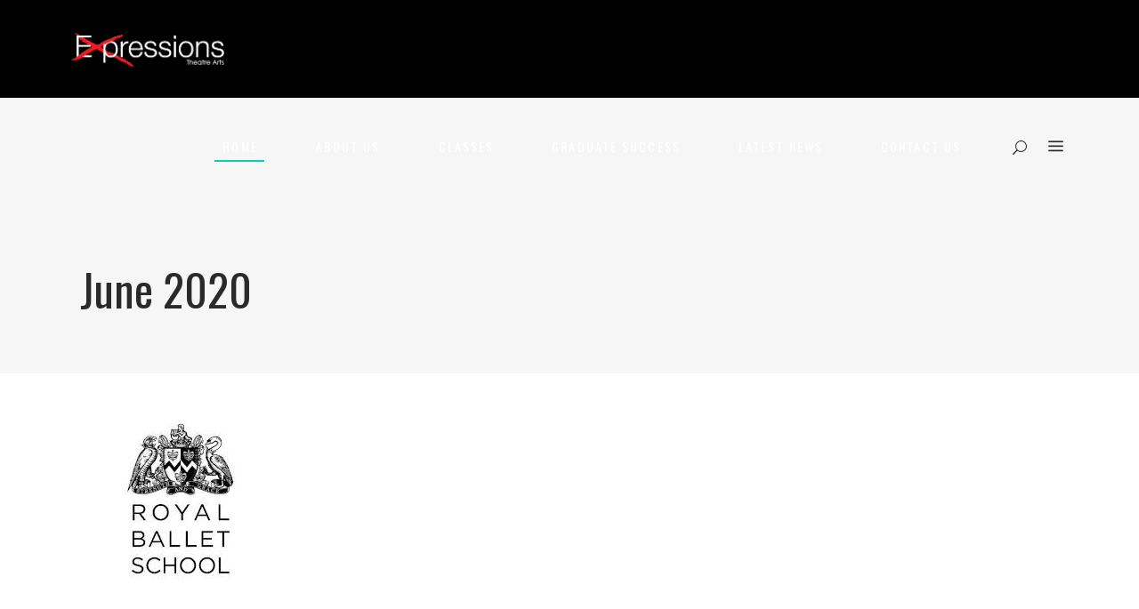

--- FILE ---
content_type: text/html; charset=UTF-8
request_url: https://www.expressionstheatrearts.com/2020/06/
body_size: 13297
content:
<!DOCTYPE html>
<html lang="en-GB">
<head>
    
        <meta charset="UTF-8"/>
        <link rel="profile" href="http://gmpg.org/xfn/11"/>
        
                <meta name="viewport" content="width=device-width,initial-scale=1,user-scalable=yes">
        <title>June 2020 &#8211; Expressions Theatre Arts</title>
<link rel='dns-prefetch' href='//fonts.googleapis.com' />
<link rel='dns-prefetch' href='//s.w.org' />
<link rel="alternate" type="application/rss+xml" title="Expressions Theatre Arts &raquo; Feed" href="https://www.expressionstheatrearts.com/feed/" />
<link rel="alternate" type="application/rss+xml" title="Expressions Theatre Arts &raquo; Comments Feed" href="https://www.expressionstheatrearts.com/comments/feed/" />
<link rel="alternate" type="text/calendar" title="Expressions Theatre Arts &raquo; iCal Feed" href="https://www.expressionstheatrearts.com/events/?ical=1" />
		<script type="text/javascript">
			window._wpemojiSettings = {"baseUrl":"https:\/\/s.w.org\/images\/core\/emoji\/12.0.0-1\/72x72\/","ext":".png","svgUrl":"https:\/\/s.w.org\/images\/core\/emoji\/12.0.0-1\/svg\/","svgExt":".svg","source":{"concatemoji":"https:\/\/www.expressionstheatrearts.com\/wp-includes\/js\/wp-emoji-release.min.js?ver=5.2.23"}};
			!function(e,a,t){var n,r,o,i=a.createElement("canvas"),p=i.getContext&&i.getContext("2d");function s(e,t){var a=String.fromCharCode;p.clearRect(0,0,i.width,i.height),p.fillText(a.apply(this,e),0,0);e=i.toDataURL();return p.clearRect(0,0,i.width,i.height),p.fillText(a.apply(this,t),0,0),e===i.toDataURL()}function c(e){var t=a.createElement("script");t.src=e,t.defer=t.type="text/javascript",a.getElementsByTagName("head")[0].appendChild(t)}for(o=Array("flag","emoji"),t.supports={everything:!0,everythingExceptFlag:!0},r=0;r<o.length;r++)t.supports[o[r]]=function(e){if(!p||!p.fillText)return!1;switch(p.textBaseline="top",p.font="600 32px Arial",e){case"flag":return s([55356,56826,55356,56819],[55356,56826,8203,55356,56819])?!1:!s([55356,57332,56128,56423,56128,56418,56128,56421,56128,56430,56128,56423,56128,56447],[55356,57332,8203,56128,56423,8203,56128,56418,8203,56128,56421,8203,56128,56430,8203,56128,56423,8203,56128,56447]);case"emoji":return!s([55357,56424,55356,57342,8205,55358,56605,8205,55357,56424,55356,57340],[55357,56424,55356,57342,8203,55358,56605,8203,55357,56424,55356,57340])}return!1}(o[r]),t.supports.everything=t.supports.everything&&t.supports[o[r]],"flag"!==o[r]&&(t.supports.everythingExceptFlag=t.supports.everythingExceptFlag&&t.supports[o[r]]);t.supports.everythingExceptFlag=t.supports.everythingExceptFlag&&!t.supports.flag,t.DOMReady=!1,t.readyCallback=function(){t.DOMReady=!0},t.supports.everything||(n=function(){t.readyCallback()},a.addEventListener?(a.addEventListener("DOMContentLoaded",n,!1),e.addEventListener("load",n,!1)):(e.attachEvent("onload",n),a.attachEvent("onreadystatechange",function(){"complete"===a.readyState&&t.readyCallback()})),(n=t.source||{}).concatemoji?c(n.concatemoji):n.wpemoji&&n.twemoji&&(c(n.twemoji),c(n.wpemoji)))}(window,document,window._wpemojiSettings);
		</script>
		<style type="text/css">
img.wp-smiley,
img.emoji {
	display: inline !important;
	border: none !important;
	box-shadow: none !important;
	height: 1em !important;
	width: 1em !important;
	margin: 0 .07em !important;
	vertical-align: -0.1em !important;
	background: none !important;
	padding: 0 !important;
}
</style>
	<link rel='stylesheet' id='tribe-common-skeleton-style-css'  href='https://www.expressionstheatrearts.com/wp-content/plugins/the-events-calendar/common/src/resources/css/common-skeleton.min.css?ver=4.11.2' type='text/css' media='all' />
<link rel='stylesheet' id='tribe-tooltip-css'  href='https://www.expressionstheatrearts.com/wp-content/plugins/the-events-calendar/common/src/resources/css/tooltip.min.css?ver=4.11.2' type='text/css' media='all' />
<link rel='stylesheet' id='wp-block-library-css'  href='https://www.expressionstheatrearts.com/wp-includes/css/dist/block-library/style.min.css?ver=5.2.23' type='text/css' media='all' />
<link rel='stylesheet' id='rs-plugin-settings-css'  href='https://www.expressionstheatrearts.com/wp-content/plugins/revslider/public/assets/css/rs6.css?ver=6.0.7' type='text/css' media='all' />
<style id='rs-plugin-settings-inline-css' type='text/css'>
#rs-demo-id {}
</style>
<link rel='stylesheet' id='timetable_sf_style-css'  href='https://www.expressionstheatrearts.com/wp-content/plugins/timetable/style/superfish.css?ver=5.2.23' type='text/css' media='all' />
<link rel='stylesheet' id='timetable_gtip2_style-css'  href='https://www.expressionstheatrearts.com/wp-content/plugins/timetable/style/jquery.qtip.css?ver=5.2.23' type='text/css' media='all' />
<link rel='stylesheet' id='timetable_style-css'  href='https://www.expressionstheatrearts.com/wp-content/plugins/timetable/style/style.css?ver=5.2.23' type='text/css' media='all' />
<link rel='stylesheet' id='timetable_event_template-css'  href='https://www.expressionstheatrearts.com/wp-content/plugins/timetable/style/event_template.css?ver=5.2.23' type='text/css' media='all' />
<link rel='stylesheet' id='timetable_responsive_style-css'  href='https://www.expressionstheatrearts.com/wp-content/plugins/timetable/style/responsive.css?ver=5.2.23' type='text/css' media='all' />
<link rel='stylesheet' id='timetable_font_lato-css'  href='//fonts.googleapis.com/css?family=Lato%3A400%2C700&#038;ver=5.2.23' type='text/css' media='all' />
<link rel='stylesheet' id='vibez-elated-default-style-css'  href='https://www.expressionstheatrearts.com/wp-content/themes/vibez/style.css?ver=5.2.23' type='text/css' media='all' />
<link rel='stylesheet' id='vibez-elated-modules-css'  href='https://www.expressionstheatrearts.com/wp-content/themes/vibez/assets/css/modules.min.css?ver=5.2.23' type='text/css' media='all' />
<style id='vibez-elated-modules-inline-css' type='text/css'>
/* generated in /home/expressionstheatrearts/public_html/wp-content/themes/vibez/framework/admin/options/general/map.php vibez_elated_page_general_style function */
.page-id--1.eltdf-boxed .eltdf-wrapper { background-attachment: fixed;}

/* generated in /home/expressionstheatrearts/public_html/wp-content/themes/vibez/framework/admin/options/general/map.php vibez_elated_page_general_style function */
::selection { background: #dd0000;}

/* generated in /home/expressionstheatrearts/public_html/wp-content/themes/vibez/framework/admin/options/general/map.php vibez_elated_page_general_style function */
::-moz-selection { background: #dd0000;}

/* generated in /home/expressionstheatrearts/public_html/wp-content/themes/vibez/framework/admin/options/general/map.php vibez_elated_page_general_style function */
.page-id--1 h1 a:hover, .page-id--1 h2 a:hover, .page-id--1 h3 a:hover, .page-id--1 h4 a:hover, .page-id--1 h5 a:hover, .page-id--1 h6 a:hover, .page-id--1 a:hover, .page-id--1 p a:hover, .page-id--1 blockquote:before, .page-id--1 .eltdf-comment-holder .eltdf-comment-text .replay, .page-id--1 .eltdf-comment-holder .eltdf-comment-text .comment-reply-link, .page-id--1 .eltdf-comment-holder .eltdf-comment-text .comment-edit-link, .page-id--1 .eltdf-comment-holder .eltdf-comment-text .eltdf-comment-date, .page-id--1 .eltdf-comment-holder .eltdf-comment-text #cancel-comment-reply-link, .page-id--1 .eltdf-owl-slider .owl-nav .owl-prev:hover .eltdf-prev-icon, .page-id--1 .eltdf-owl-slider .owl-nav .owl-prev:hover .eltdf-next-icon, .page-id--1 .eltdf-owl-slider .owl-nav .owl-next:hover .eltdf-prev-icon, .page-id--1 .eltdf-owl-slider .owl-nav .owl-next:hover .eltdf-next-icon, .page-id--1 .eltdf-side-menu-button-opener.opened, .page-id--1 .eltdf-side-menu-button-opener:hover, .page-id--1 .eltdf-search-page-holder article.sticky .eltdf-post-title a, .page-id--1 .eltdf-search-cover .eltdf-search-close a:hover, .page-id--1 .eltdf-blog-holder article.sticky .eltdf-post-title a, .page-id--1 .eltdf-blog-holder article .eltdf-post-info-top > div a:hover, .page-id--1 .eltdf-blog-holder article .eltdf-post-read-more-button a, .page-id--1 .eltdf-blog-holder article.format-link .eltdf-post-text .eltdf-post-text-main .eltdf-post-link-preview, .page-id--1 .eltdf-author-description .eltdf-author-description-content .eltdf-author-name a:hover, .page-id--1 .eltdf-author-description .eltdf-author-description-text-holder .eltdf-author-social-icons a:hover, .page-id--1 .eltdf-bl-standard-pagination ul li.eltdf-bl-pag-active a, .page-id--1 .eltdf-blog-single-navigation .eltdf-blog-single-prev:hover, .page-id--1 .eltdf-blog-single-navigation .eltdf-blog-single-next:hover, .page-id--1 .eltdf-related-posts-holder .eltdf-related-post .eltdf-post-info > div a:hover, .page-id--1 .eltdf-blog-list-holder .eltdf-bli-info > div:before, .page-id--1 .eltdf-blog-list-holder .eltdf-bli-info > div a:hover, .page-id--1 .eltdf-blog-list-holder .eltdf-post-read-more-button a, .page-id--1 .eltdf-blog-slider-holder .eltdf-blog-slider-item .eltdf-item-info-section > div a:hover, .page-id--1 .eltdf-blog-holder.eltdf-blog-single article .eltdf-post-info-top > div a:hover, .page-id--1 .eltdf-blog-holder.eltdf-blog-single article .eltdf-post-info-bottom .eltdf-post-info-bottom-left .eltdf-tags a:hover, .page-id--1 .eltdf-author-info-widget .eltdf-aiw-position, .page-id--1 .widget.widget_rss > h4 .rsswidget:hover, .page-id--1 .widget.widget_search button:hover, .page-id--1 .widget.widget_tag_cloud a:hover, .page-id--1 .widget.eltdf-blog-list-widget .eltdf-post-info-date a:hover, .page-id--1 .eltdf-page-footer .widget a:hover, .page-id--1 .eltdf-side-menu .widget a:hover, .page-id--1 .eltdf-page-footer .widget.widget_search button:hover, .page-id--1 .eltdf-side-menu .widget.widget_search button:hover, .page-id--1 .eltdf-page-footer .widget.widget_tag_cloud a:hover, .page-id--1 .eltdf-side-menu .widget.widget_tag_cloud a:hover, .page-id--1 .eltdf-page-footer .widget.widget_rss .eltdf-footer-widget-title .rsswidget:hover, .page-id--1 .eltdf-page-footer .widget.eltdf-blog-list-widget .eltdf-blog-list-holder.eltdf-bl-minimal .eltdf-post-info-date a, .page-id--1 .eltdf-top-bar a:hover, .page-id--1 .eltdf-icon-widget-holder.eltdf-link-with-href:hover .eltdf-icon-text, .page-id--1 .widget.widget_eltdf_twitter_widget .eltdf-twitter-widget.eltdf-twitter-standard li .eltdf-twitter-icon, .page-id--1 .widget.widget_eltdf_twitter_widget .eltdf-twitter-widget.eltdf-twitter-standard li .eltdf-tweet-text a:hover, .page-id--1 .widget.widget_eltdf_twitter_widget .eltdf-twitter-widget.eltdf-twitter-slider li .eltdf-twitter-icon i, .page-id--1 .widget.widget_eltdf_twitter_widget .eltdf-twitter-widget.eltdf-twitter-slider li .eltdf-tweet-text a, .page-id--1 .widget.widget_eltdf_twitter_widget .eltdf-twitter-widget.eltdf-twitter-slider li .eltdf-tweet-text span, .page-id--1 #tribe-events-content-wrapper #tribe-bar-views .tribe-bar-views-list .tribe-bar-views-option.tribe-bar-active a, .page-id--1 #tribe-events-content-wrapper #tribe-bar-views .tribe-bar-views-list .tribe-bar-views-option a:hover, .page-id--1 #tribe-events-content-wrapper #tribe-events-content table.tribe-events-calendar tbody td .tribe-events-month-event-title, .page-id--1 #tribe-events-content-wrapper #tribe-events-content table.tribe-events-calendar tbody .tribe-events-tooltip .tribe-event-duration, .page-id--1 #tribe-events-content-wrapper #tribe-events-content.tribe-events-list .eltdf-events-single-meta-icon, .page-id--1 .eltdf-events-list-item-holder .eltdf-events-list-item-info .eltdf-events-item-info-icon, .page-id--1 .eltdf-tribe-events-single .eltdf-events-single-main-info .eltdf-events-single-title-holder .eltdf-events-single-info-icon, .page-id--1 .eltdf-tribe-events-single .eltdf-events-single-main-content .eltdf-events-single-meta-icon, .page-id--1 .eltdf-ttevents-single .eltdf-ttevents-single-subtitle, .page-id--1 .eltdf-ttevents-single .tt_event_hours li h4:nth-of-type(2), .page-id--1 .eltdf-ttevents-single .tt_event_items_list li.type_info .tt_event_text, .page-id--1 .eltdf-ttevents-single .tt_event_items_list li:not(.type_info):before, .page-id--1 .eltdf-main-menu ul li a:hover, .page-id--1 .eltdf-drop-down .second .inner ul li.current-menu-ancestor > a, .page-id--1 .eltdf-drop-down .second .inner ul li.current-menu-item > a, .page-id--1 .eltdf-drop-down .wide .second .inner > ul > li.current-menu-ancestor > a, .page-id--1 .eltdf-drop-down .wide .second .inner > ul > li.current-menu-item > a, .page-id--1 nav.eltdf-fullscreen-menu ul li a:hover, .page-id--1 nav.eltdf-fullscreen-menu ul li ul li.current-menu-ancestor > a, .page-id--1 nav.eltdf-fullscreen-menu ul li ul li.current-menu-item > a, .page-id--1 nav.eltdf-fullscreen-menu > ul > li.eltdf-active-item > a, .page-id--1 .eltdf-mobile-header .eltdf-mobile-menu-opener.eltdf-mobile-menu-opened a, .page-id--1 .eltdf-mobile-header .eltdf-mobile-nav ul li a:hover, .page-id--1 .eltdf-mobile-header .eltdf-mobile-nav ul li h5:hover, .page-id--1 .eltdf-mobile-header .eltdf-mobile-nav ul ul li.current-menu-ancestor > a, .page-id--1 .eltdf-mobile-header .eltdf-mobile-nav ul ul li.current-menu-item > a, .page-id--1 .eltdf-mobile-header .eltdf-mobile-nav .eltdf-grid > ul > li.eltdf-active-item > a, .page-id--1 .eltdf-accordion-holder.eltdf-ac-simple .eltdf-title-holder.ui-state-active, .page-id--1 .eltdf-accordion-holder.eltdf-ac-simple .eltdf-title-holder.ui-state-hover, .page-id--1 .eltdf-accordion-holder.eltdf-ac-simple-arrows .eltdf-title-holder.ui-state-active, .page-id--1 .eltdf-accordion-holder.eltdf-ac-simple-arrows .eltdf-title-holder.ui-state-hover, .page-id--1 .eltdf-banner-holder .eltdf-banner-link-text .eltdf-banner-link-hover span, .page-id--1 .eltdf-btn.eltdf-btn-simple.eltdf-btn-has-animation .eltdf-btn-hover, .page-id--1 .eltdf-btn.eltdf-btn-outline, .page-id--1 .eltdf-countdown.eltdf-light2-skin .countdown-row .countdown-section .countdown-period, .page-id--1 .eltdf-item-showcase-holder .eltdf-is-item .eltdf-is-title-icon, .page-id--1 .eltdf-price-table .eltdf-pt-inner ul li .eltdf-pt-value, .page-id--1 .eltdf-price-table .eltdf-pt-inner ul li .eltdf-pt-price, .page-id--1 .eltdf-team-holder .eltdf-team-social-holder .eltdf-team-icon .eltdf-icon-element:hover, .page-id--1 .eltdf-pl-filter-holder ul li.eltdf-pl-current span, .page-id--1 .eltdf-pl-filter-holder ul li:hover span, .page-id--1 .eltdf-pl-standard-pagination ul li.eltdf-pl-pag-active a, .page-id--1 .eltdf-portfolio-list-holder.eltdf-pl-gallery-overlay article .eltdf-pli-text .eltdf-pli-category-holder a:hover, .page-id--1 .eltdf-ps-navigation .eltdf-ps-prev a:hover, .page-id--1 .eltdf-ps-navigation .eltdf-ps-next a:hover, .page-id--1 .eltdf-testimonials-holder.eltdf-testimonials-boxed .eltdf-testimonials-author-holder .eltdf-testimonial-author, .page-id--1 .eltdf-icon-widget-holder, .page-id--1 .eltdf-side-menu .eltdf-icon-widget-holder:hover { color: #dd0000;}

/* generated in /home/expressionstheatrearts/public_html/wp-content/themes/vibez/framework/admin/options/general/map.php vibez_elated_page_general_style function */
.page-id--1 .eltdf-author-description.eltdf-author-info-light .eltdf-author-name a:hover, .page-id--1 .eltdf-blog-slider-holder .eltdf-blog-slider-item .eltdf-section-button-holder a:hover, .page-id--1 table.tt_timetable .event .event_header, .page-id--1 table.tt_timetable .event a, .page-id--1 .eltdf-fullscreen-menu-opener:hover, .page-id--1 .eltdf-fullscreen-menu-opener.eltdf-fm-opened, .page-id--1.eltdf-light-header .eltdf-page-header > div:not(.eltdf-sticky-header):not(.fixed) .eltdf-side-menu-button-opener.opened, .page-id--1.eltdf-light-header .eltdf-page-header > div:not(.eltdf-sticky-header):not(.fixed) .eltdf-side-menu-button-opener:hover, .page-id--1.eltdf-light-header .eltdf-top-bar .eltdf-side-menu-button-opener.opened, .page-id--1.eltdf-light-header .eltdf-top-bar .eltdf-side-menu-button-opener:hover, .page-id--1.eltdf-light-header .eltdf-page-header > div:not(.eltdf-sticky-header):not(.fixed) .eltdf-search-opener:hover, .page-id--1.eltdf-light-header .eltdf-top-bar .eltdf-search-opener:hover, .page-id--1.eltdf-light-header .eltdf-page-header > div:not(.eltdf-sticky-header):not(.fixed) .eltdf-fullscreen-menu-opener:hover, .page-id--1.eltdf-light-header .eltdf-page-header > div:not(.eltdf-sticky-header):not(.fixed) .eltdf-fullscreen-menu-opener.eltdf-fm-opened, .page-id--1.eltdf-light-header .eltdf-top-bar .eltdf-fullscreen-menu-opener:hover, .page-id--1.eltdf-light-header .eltdf-top-bar .eltdf-fullscreen-menu-opener.eltdf-fm-opened { color: #dd0000!important;}

/* generated in /home/expressionstheatrearts/public_html/wp-content/themes/vibez/framework/admin/options/general/map.php vibez_elated_page_general_style function */
.page-id--1 .eltdf-st-loader .pulse, .page-id--1 .eltdf-st-loader .double_pulse .double-bounce1, .page-id--1 .eltdf-st-loader .double_pulse .double-bounce2, .page-id--1 .eltdf-st-loader .cube, .page-id--1 .eltdf-st-loader .rotating_cubes .cube1, .page-id--1 .eltdf-st-loader .rotating_cubes .cube2, .page-id--1 .eltdf-st-loader .stripes > div, .page-id--1 .eltdf-st-loader .wave > div, .page-id--1 .eltdf-st-loader .two_rotating_circles .dot1, .page-id--1 .eltdf-st-loader .two_rotating_circles .dot2, .page-id--1 .eltdf-st-loader .five_rotating_circles .container1 > div, .page-id--1 .eltdf-st-loader .five_rotating_circles .container2 > div, .page-id--1 .eltdf-st-loader .five_rotating_circles .container3 > div, .page-id--1 .eltdf-st-loader .atom .ball-1:before, .page-id--1 .eltdf-st-loader .atom .ball-2:before, .page-id--1 .eltdf-st-loader .atom .ball-3:before, .page-id--1 .eltdf-st-loader .atom .ball-4:before, .page-id--1 .eltdf-st-loader .clock .ball:before, .page-id--1 .eltdf-st-loader .mitosis .ball, .page-id--1 .eltdf-st-loader .lines .line1, .page-id--1 .eltdf-st-loader .lines .line2, .page-id--1 .eltdf-st-loader .lines .line3, .page-id--1 .eltdf-st-loader .lines .line4, .page-id--1 .eltdf-st-loader .fussion .ball, .page-id--1 .eltdf-st-loader .fussion .ball-1, .page-id--1 .eltdf-st-loader .fussion .ball-2, .page-id--1 .eltdf-st-loader .fussion .ball-3, .page-id--1 .eltdf-st-loader .fussion .ball-4, .page-id--1 .eltdf-st-loader .wave_circles .ball, .page-id--1 .eltdf-st-loader .pulse_circles .ball, .page-id--1 #submit_comment, .page-id--1 .post-password-form input[type='submit'], .page-id--1 input.wpcf7-form-control.wpcf7-submit, .page-id--1 .eltdf-blog-holder article.format-audio .eltdf-blog-audio-holder .mejs-container .mejs-controls > .mejs-time-rail .mejs-time-total .mejs-time-current, .page-id--1 .eltdf-blog-holder article.format-audio .eltdf-blog-audio-holder .mejs-container .mejs-controls > a.mejs-horizontal-volume-slider .mejs-horizontal-volume-current, .page-id--1 .widget #wp-calendar td#today, .page-id--1 #tribe-events-content-wrapper .tribe-bar-filters .tribe-bar-filters-inner > div input[type=submit], .page-id--1 #tribe-events-content-wrapper #tribe-events-content table.tribe-events-calendar tbody td.tribe-events-present div[id*=tribe-events-daynum-], .page-id--1 #tribe-events-content-wrapper #tribe-events-content .tribe-events-button, .page-id--1 .eltdf-events-list-item-date-holder, .page-id--1 .eltdf-tribe-events-single .eltdf-events-single-main-info .eltdf-events-single-date-holder, .page-id--1 #tribe-events .eltdf-tribe-events-single .tribe-events-cal-links a.tribe-events-button.tribe-events-gcal, .page-id--1 #tribe-events .eltdf-tribe-events-single .tribe-events-cal-links a.tribe-events-button.tribe-events-ical:hover, .page-id--1 .tt_tabs .tt_tabs_navigation li a, .page-id--1 .widget.upcoming_events_widget .tt_upcoming_event_controls a:hover, .page-id--1 .eltdf-accordion-holder.eltdf-ac-boxed .eltdf-title-holder.ui-state-active, .page-id--1 .eltdf-accordion-holder.eltdf-ac-boxed .eltdf-title-holder.ui-state-hover, .page-id--1 .eltdf-btn.eltdf-btn-solid, .page-id--1 .eltdf-icon-shortcode.eltdf-circle, .page-id--1 .eltdf-icon-shortcode.eltdf-square, .page-id--1 .eltdf-icon-shortcode.eltdf-dropcaps.eltdf-circle, .page-id--1 .eltdf-progress-bar .eltdf-pb-content-holder .eltdf-pb-content, .page-id--1 .eltdf-tabs.eltdf-tabs-standard .eltdf-tabs-nav li.ui-state-active a, .page-id--1 .eltdf-tabs.eltdf-tabs-standard .eltdf-tabs-nav li.ui-state-hover a, .page-id--1 .eltdf-tabs.eltdf-tabs-boxed .eltdf-tabs-nav li.ui-state-active a, .page-id--1 .eltdf-tabs.eltdf-tabs-boxed .eltdf-tabs-nav li.ui-state-hover a { background-color: #dd0000;}

/* generated in /home/expressionstheatrearts/public_html/wp-content/themes/vibez/framework/admin/options/general/map.php vibez_elated_page_general_style function */
.page-id--1 table.tt_timetable .tt_tooltip_content, .page-id--1 .eltdf-btn.eltdf-btn-outline:not(.eltdf-btn-custom-hover-bg):hover, .page-id--1 .eltdf-price-table.eltdf-pt-active-item .eltdf-pt-inner { background-color: #dd0000!important;}

/* generated in /home/expressionstheatrearts/public_html/wp-content/themes/vibez/framework/admin/options/general/map.php vibez_elated_page_general_style function */
.page-id--1 .eltdf-st-loader .pulse_circles .ball, .page-id--1 #submit_comment, .page-id--1 .post-password-form input[type='submit'], .page-id--1 input.wpcf7-form-control.wpcf7-submit, .page-id--1 #tribe-events-content-wrapper #tribe-events-content .tribe-events-button, .page-id--1 #tribe-events .eltdf-tribe-events-single .tribe-events-cal-links a.tribe-events-button.tribe-events-gcal, .page-id--1 #tribe-events .eltdf-tribe-events-single .tribe-events-cal-links a.tribe-events-button.tribe-events-ical:hover, .page-id--1 .widget.upcoming_events_widget .tt_upcoming_event_controls a:hover, .page-id--1 .eltdf-btn.eltdf-btn-solid, .page-id--1 .eltdf-btn.eltdf-btn-outline, .page-id--1 .eltdf-main-menu .eltdf-main-menu-line { border-color: #dd0000;}

/* generated in /home/expressionstheatrearts/public_html/wp-content/themes/vibez/framework/admin/options/general/map.php vibez_elated_page_general_style function */
.page-id--1 .eltdf-btn.eltdf-btn-outline:not(.eltdf-btn-custom-border-hover):hover { border-color: #dd0000!important;}

/* generated in /home/expressionstheatrearts/public_html/wp-content/themes/vibez/framework/admin/options/general/map.php vibez_elated_page_general_style function */
.page-id--1 #eltdf-back-to-top .eltdf-btt-triangle { border-bottom-color: #dd0000;}


</style>
<link rel='stylesheet' id='eltdf-font_awesome-css'  href='https://www.expressionstheatrearts.com/wp-content/themes/vibez/assets/css/font-awesome/css/font-awesome.min.css?ver=5.2.23' type='text/css' media='all' />
<link rel='stylesheet' id='eltdf-font_elegant-css'  href='https://www.expressionstheatrearts.com/wp-content/themes/vibez/assets/css/elegant-icons/style.min.css?ver=5.2.23' type='text/css' media='all' />
<link rel='stylesheet' id='eltdf-ion_icons-css'  href='https://www.expressionstheatrearts.com/wp-content/themes/vibez/assets/css/ion-icons/css/ionicons.min.css?ver=5.2.23' type='text/css' media='all' />
<link rel='stylesheet' id='eltdf-linear_icons-css'  href='https://www.expressionstheatrearts.com/wp-content/themes/vibez/assets/css/linear-icons/style.css?ver=5.2.23' type='text/css' media='all' />
<link rel='stylesheet' id='mediaelement-css'  href='https://www.expressionstheatrearts.com/wp-includes/js/mediaelement/mediaelementplayer-legacy.min.css?ver=4.2.6-78496d1' type='text/css' media='all' />
<link rel='stylesheet' id='wp-mediaelement-css'  href='https://www.expressionstheatrearts.com/wp-includes/js/mediaelement/wp-mediaelement.min.css?ver=5.2.23' type='text/css' media='all' />
<link rel='stylesheet' id='vibez-elated-style-dynamic-css'  href='https://www.expressionstheatrearts.com/wp-content/themes/vibez/assets/css/style_dynamic.css?ver=1604662795' type='text/css' media='all' />
<link rel='stylesheet' id='vibez-elated-modules-responsive-css'  href='https://www.expressionstheatrearts.com/wp-content/themes/vibez/assets/css/modules-responsive.min.css?ver=5.2.23' type='text/css' media='all' />
<link rel='stylesheet' id='vibez-elated-style-dynamic-responsive-css'  href='https://www.expressionstheatrearts.com/wp-content/themes/vibez/assets/css/style_dynamic_responsive.css?ver=1604662795' type='text/css' media='all' />
<link rel='stylesheet' id='vibez-elated-google-fonts-css'  href='https://fonts.googleapis.com/css?family=Oswald%3A300%2C400%2C700%7CLato%3A300%2C400%2C700%7CMontserrat%3A300%2C400%2C600%7CRoboto%3A300%2C400%2C700%7CPlayfair+Display%3A400%2C400i%2C700&#038;subset=latin-ext&#038;ver=1.0.0' type='text/css' media='all' />
<!--[if lt IE 9]>
<link rel='stylesheet' id='vc_lte_ie9-css'  href='https://www.expressionstheatrearts.com/wp-content/plugins/js_composer/assets/css/vc_lte_ie9.min.css?ver=6.0.5' type='text/css' media='screen' />
<![endif]-->
<script type='text/javascript' src='https://www.expressionstheatrearts.com/wp-includes/js/jquery/jquery.js?ver=1.12.4-wp'></script>
<script type='text/javascript' src='https://www.expressionstheatrearts.com/wp-includes/js/jquery/jquery-migrate.min.js?ver=1.4.1'></script>
<script type='text/javascript' src='https://www.expressionstheatrearts.com/wp-content/plugins/revslider/public/assets/js/revolution.tools.min.js?ver=6.0'></script>
<script type='text/javascript' src='https://www.expressionstheatrearts.com/wp-content/plugins/revslider/public/assets/js/rs6.min.js?ver=6.0.7'></script>
<script type='text/javascript'>
var mejsL10n = {"language":"en","strings":{"mejs.install-flash":"You are using a browser that does not have Flash player enabled or installed. Please turn on your Flash player plugin or download the latest version from https:\/\/get.adobe.com\/flashplayer\/","mejs.fullscreen-off":"Turn off Fullscreen","mejs.fullscreen-on":"Go Fullscreen","mejs.download-video":"Download Video","mejs.fullscreen":"Fullscreen","mejs.time-jump-forward":["Jump forward 1 second","Jump forward %1 seconds"],"mejs.loop":"Toggle Loop","mejs.play":"Play","mejs.pause":"Pause","mejs.close":"Close","mejs.time-slider":"Time Slider","mejs.time-help-text":"Use Left\/Right Arrow keys to advance one second, Up\/Down arrows to advance ten seconds.","mejs.time-skip-back":["Skip back 1 second","Skip back %1 seconds"],"mejs.captions-subtitles":"Captions\/Subtitles","mejs.captions-chapters":"Chapters","mejs.none":"None","mejs.mute-toggle":"Mute Toggle","mejs.volume-help-text":"Use Up\/Down Arrow keys to increase or decrease volume.","mejs.unmute":"Unmute","mejs.mute":"Mute","mejs.volume-slider":"Volume Slider","mejs.video-player":"Video Player","mejs.audio-player":"Audio Player","mejs.ad-skip":"Skip ad","mejs.ad-skip-info":["Skip in 1 second","Skip in %1 seconds"],"mejs.source-chooser":"Source Chooser","mejs.stop":"Stop","mejs.speed-rate":"Speed Rate","mejs.live-broadcast":"Live Broadcast","mejs.afrikaans":"Afrikaans","mejs.albanian":"Albanian","mejs.arabic":"Arabic","mejs.belarusian":"Belarusian","mejs.bulgarian":"Bulgarian","mejs.catalan":"Catalan","mejs.chinese":"Chinese","mejs.chinese-simplified":"Chinese (Simplified)","mejs.chinese-traditional":"Chinese (Traditional)","mejs.croatian":"Croatian","mejs.czech":"Czech","mejs.danish":"Danish","mejs.dutch":"Dutch","mejs.english":"English","mejs.estonian":"Estonian","mejs.filipino":"Filipino","mejs.finnish":"Finnish","mejs.french":"French","mejs.galician":"Galician","mejs.german":"German","mejs.greek":"Greek","mejs.haitian-creole":"Haitian Creole","mejs.hebrew":"Hebrew","mejs.hindi":"Hindi","mejs.hungarian":"Hungarian","mejs.icelandic":"Icelandic","mejs.indonesian":"Indonesian","mejs.irish":"Irish","mejs.italian":"Italian","mejs.japanese":"Japanese","mejs.korean":"Korean","mejs.latvian":"Latvian","mejs.lithuanian":"Lithuanian","mejs.macedonian":"Macedonian","mejs.malay":"Malay","mejs.maltese":"Maltese","mejs.norwegian":"Norwegian","mejs.persian":"Persian","mejs.polish":"Polish","mejs.portuguese":"Portuguese","mejs.romanian":"Romanian","mejs.russian":"Russian","mejs.serbian":"Serbian","mejs.slovak":"Slovak","mejs.slovenian":"Slovenian","mejs.spanish":"Spanish","mejs.swahili":"Swahili","mejs.swedish":"Swedish","mejs.tagalog":"Tagalog","mejs.thai":"Thai","mejs.turkish":"Turkish","mejs.ukrainian":"Ukrainian","mejs.vietnamese":"Vietnamese","mejs.welsh":"Welsh","mejs.yiddish":"Yiddish"}};
</script>
<script type='text/javascript' src='https://www.expressionstheatrearts.com/wp-includes/js/mediaelement/mediaelement-and-player.min.js?ver=4.2.6-78496d1'></script>
<script type='text/javascript' src='https://www.expressionstheatrearts.com/wp-includes/js/mediaelement/mediaelement-migrate.min.js?ver=5.2.23'></script>
<script type='text/javascript'>
/* <![CDATA[ */
var _wpmejsSettings = {"pluginPath":"\/wp-includes\/js\/mediaelement\/","classPrefix":"mejs-","stretching":"responsive"};
/* ]]> */
</script>
<link rel='https://api.w.org/' href='https://www.expressionstheatrearts.com/wp-json/' />
<link rel="EditURI" type="application/rsd+xml" title="RSD" href="https://www.expressionstheatrearts.com/xmlrpc.php?rsd" />
<link rel="wlwmanifest" type="application/wlwmanifest+xml" href="https://www.expressionstheatrearts.com/wp-includes/wlwmanifest.xml" /> 
<meta name="generator" content="WordPress 5.2.23" />
<meta name="tec-api-version" content="v1"><meta name="tec-api-origin" content="https://www.expressionstheatrearts.com"><link rel="https://theeventscalendar.com/" href="https://www.expressionstheatrearts.com/wp-json/tribe/events/v1/" /><meta name="generator" content="Powered by WPBakery Page Builder - drag and drop page builder for WordPress."/>
<meta name="generator" content="Powered by Slider Revolution 6.0.7 - responsive, Mobile-Friendly Slider Plugin for WordPress with comfortable drag and drop interface." />
<script type="text/javascript">function setREVStartSize(a){try{var b,c=document.getElementById(a.c).parentNode.offsetWidth;if(c=0===c||isNaN(c)?window.innerWidth:c,a.tabw=void 0===a.tabw?0:parseInt(a.tabw),a.thumbw=void 0===a.thumbw?0:parseInt(a.thumbw),a.tabh=void 0===a.tabh?0:parseInt(a.tabh),a.thumbh=void 0===a.thumbh?0:parseInt(a.thumbh),a.tabhide=void 0===a.tabhide?0:parseInt(a.tabhide),a.thumbhide=void 0===a.thumbhide?0:parseInt(a.thumbhide),a.mh=void 0===a.mh||""==a.mh?0:a.mh,"fullscreen"===a.layout||"fullscreen"===a.l)b=Math.max(a.mh,window.innerHeight);else{for(var d in a.gw=Array.isArray(a.gw)?a.gw:[a.gw],a.rl)(void 0===a.gw[d]||0===a.gw[d])&&(a.gw[d]=a.gw[d-1]);for(var d in a.gh=void 0===a.el||""===a.el||Array.isArray(a.el)&&0==a.el.length?a.gh:a.el,a.gh=Array.isArray(a.gh)?a.gh:[a.gh],a.rl)(void 0===a.gh[d]||0===a.gh[d])&&(a.gh[d]=a.gh[d-1]);var e,f=Array(a.rl.length),g=0;for(var d in a.tabw=a.tabhide>=c?0:a.tabw,a.thumbw=a.thumbhide>=c?0:a.thumbw,a.tabh=a.tabhide>=c?0:a.tabh,a.thumbh=a.thumbhide>=c?0:a.thumbh,a.rl)f[d]=a.rl[d]<window.innerWidth?0:a.rl[d];for(var d in e=f[0],f)e>f[d]&&0<f[d]&&(e=f[d],g=d);var h=c>a.gw[g]+a.tabw+a.thumbw?1:(c-(a.tabw+a.thumbw))/a.gw[g];b=a.gh[g]*h+(a.tabh+a.thumbh)}void 0===window.rs_init_css&&(window.rs_init_css=document.head.appendChild(document.createElement("style"))),document.getElementById(a.c).height=b,window.rs_init_css.innerHTML+="#"+a.c+"_wrapper { height: "+b+"px }"}catch(a){console.log("Failure at Presize of Slider:"+a)}};</script>
		<style type="text/css" id="wp-custom-css">
			.eltdf-menu-area {
  background-color: #000 !important;
}
.eltdf-sticky-header .eltdf-sticky-holder {
	background-color: #000 !important;
}
.eltdf-team-holder .eltdf-team-social-wrapper {
    background-color: transparent;
}

.eltdf-banner-holder .eltdf-banner-text-holder {
    background-color: transparent;
}

.eltdf-banner-holder .eltdf-banner-link-text {
	display: block;
}		</style>
		<noscript><style> .wpb_animate_when_almost_visible { opacity: 1; }</style></noscript></head>
<body class="date eltd-core-1.2 tribe-no-js page-template-home-expressionstheatrearts-public_html-wp-content-themes-vibez-page-php vibez-ver-1.7 eltdf-grid-1300 eltdf-fixed-on-scroll eltdf-dropdown-animate-height eltdf-header-standard eltdf-menu-area-shadow-disable eltdf-menu-area-in-grid-shadow-disable eltdf-menu-area-border-disable eltdf-menu-area-in-grid-border-disable eltdf-logo-area-border-disable eltdf-logo-area-in-grid-border-disable eltdf-side-menu-slide-from-right eltdf-default-mobile-header eltdf-sticky-up-mobile-header eltdf-fullscreen-search eltdf-search-fade wpb-js-composer js-comp-ver-6.0.5 vc_responsive" itemscope itemtype="http://schema.org/WebPage">
    <section class="eltdf-side-menu">
	<div class="eltdf-close-side-menu-holder">
		<a class="eltdf-close-side-menu" href="#" target="_self">
			<span aria-hidden="true" class="eltdf-icon-font-elegant icon_close " ></span>		</a>
	</div>
	<div class="widget eltdf-blog-list-widget"><div class="eltdf-widget-title-holder"><h4 class="eltdf-widget-title">Latest Posts</h4></div><div class="eltdf-blog-list-holder eltdf-bl-minimal eltdf-bl-one-column eltdf-bl-normal-space eltdf-bl-pag-no-pagination"  data-type=minimal data-number-of-posts=3 data-number-of-columns=1 data-space-between-columns=normal data-order-by=date data-order=ASC data-image-size=thumbnail data-title-tag=h5 data-title-transform=capitalize data-excerpt-length=40 data-post-info-section=yes data-post-info-image=yes data-post-info-author=yes data-post-info-date=yes data-post-info-category=no data-post-info-comments=no data-post-info-like=no data-pagination-type=no-pagination data-max-num-pages=5 data-next-page=2>
	<div class="eltdf-bl-wrapper">
		<ul class="eltdf-blog-list">
			<li class="eltdf-bl-item clearfix">
	<div class="eltdf-bli-inner">
		<div class="eltdf-bli-content">
			<div itemprop="dateCreated" class="eltdf-post-info-date entry-date published updated">
            <a itemprop="url" href="https://www.expressionstheatrearts.com/2019/11/">
    
        19th November 2019        </a>
    <meta itemprop="interactionCount" content="UserComments: 0"/>
</div>			
<h5 itemprop="name" class="entry-title eltdf-post-title" style="text-transform: capitalize">
            <a itemprop="url" href="https://www.expressionstheatrearts.com/2019/11/19/chance-2-dance-competition-the-02-london/" title="CHANCE 2 DANCE COMPETITION @ THE 02 LONDON">
            CHANCE 2 DANCE COMPETITION @ THE 02 LONDON            </a>
    </h5>		</div>
	</div>
</li><li class="eltdf-bl-item clearfix">
	<div class="eltdf-bli-inner">
		<div class="eltdf-bli-content">
			<div itemprop="dateCreated" class="eltdf-post-info-date entry-date published updated">
            <a itemprop="url" href="https://www.expressionstheatrearts.com/2019/12/">
    
        13th December 2019        </a>
    <meta itemprop="interactionCount" content="UserComments: 0"/>
</div>			
<h5 itemprop="name" class="entry-title eltdf-post-title" style="text-transform: capitalize">
            <a itemprop="url" href="https://www.expressionstheatrearts.com/2019/12/13/southend-panto-with-diversity/" title="SOUTHEND PANTO WITH DIVERSITY">
            SOUTHEND PANTO WITH DIVERSITY            </a>
    </h5>		</div>
	</div>
</li><li class="eltdf-bl-item clearfix">
	<div class="eltdf-bli-inner">
		<div class="eltdf-bli-content">
			<div itemprop="dateCreated" class="eltdf-post-info-date entry-date published updated">
            <a itemprop="url" href="https://www.expressionstheatrearts.com/2020/01/">
    
        26th January 2020        </a>
    <meta itemprop="interactionCount" content="UserComments: 0"/>
</div>			
<h5 itemprop="name" class="entry-title eltdf-post-title" style="text-transform: capitalize">
            <a itemprop="url" href="https://www.expressionstheatrearts.com/2020/01/26/winners-of-the-best-performing-arts-school-2020/" title="WINNERS OF THE BEST PERFORMING ARTS SCHOOL 2020">
            WINNERS OF THE BEST PERFORMING ARTS SCHOOL 2020            </a>
    </h5>		</div>
	</div>
</li>		</ul>
	</div>
	</div></div>
        <a class="eltdf-icon-widget-holder eltdf-link-with-href"  href="https://twitter.com/ElatedThemes?lang=en" target="_blank" >
            <span class="eltdf-icon-widget  social_twitter  "></span>                    </a>
    
        <a class="eltdf-icon-widget-holder eltdf-link-with-href"  href="https://www.facebook.com/Elated-Themes-1889004714470831/" target="_blank" style="margin: 0 30px">
            <span class="eltdf-icon-widget  social_facebook  "></span>                    </a>
    
        <a class="eltdf-icon-widget-holder eltdf-link-with-href"  href="https://www.linkedin.com/" target="_blank" style="margin: 0 30px 0 0">
            <span class="eltdf-icon-widget  social_linkedin  "></span>                    </a>
    
        <a class="eltdf-icon-widget-holder eltdf-link-with-href"  href="https://vimeo.com/" target="_blank" >
            <span class="eltdf-icon-widget  social_vimeo  "></span>                    </a>
    </section>
    <div class="eltdf-wrapper">
        <div class="eltdf-wrapper-inner">
            <div class="eltdf-fullscreen-search-holder">
	<div class="eltdf-fullscreen-search-close-container">
		<div class="eltdf-search-close-holder">
			<a class="eltdf-fullscreen-search-close" href="javascript:void(0)">
				<span class="icon_close"></span>
			</a>
		</div>
	</div>
	<div class="eltdf-fullscreen-search-table">
		<div class="eltdf-fullscreen-search-cell">
			<div class="eltdf-fullscreen-search-inner">
				<form action="https://www.expressionstheatrearts.com/" class="eltdf-fullscreen-search-form" method="get">
					<div class="eltdf-form-holder">
						<div class="eltdf-form-holder-inner">
							<div class="eltdf-field-holder">
								<input type="text"  placeholder="SEARCH ON SITE..." name="s" class="eltdf-search-field" autocomplete="off" />
							</div>
							<button type="submit" class="eltdf-search-submit"><span class="icon_search"></span></button>
							<div class="eltdf-line"></div>
						</div>
					</div>
				</form>
			</div>
		</div>
	</div>
</div>
<header class="eltdf-page-header">
		
			<div class="eltdf-fixed-wrapper">
				
	<div class="eltdf-menu-area eltdf-menu-right">
				
						
			<div class="eltdf-vertical-align-containers">
				<div class="eltdf-position-left">
					<div class="eltdf-position-left-inner">
						
	
	<div class="eltdf-logo-wrapper">
		<a itemprop="url" href="https://www.expressionstheatrearts.com/" style="height: 39px;">
			<img itemprop="image" class="eltdf-normal-logo" src="https://www.expressionstheatrearts.com/wp-content/themes/vibez/assets/img/logo.png"  alt="logo"/>
			<img itemprop="image" class="eltdf-dark-logo" src="https://www.expressionstheatrearts.com/wp-content/themes/vibez/assets/img/logo.png"  alt="dark logo"/>			<img itemprop="image" class="eltdf-light-logo" src="https://www.expressionstheatrearts.com/wp-content/themes/vibez/assets/img/logo_white.png"  alt="light logo"/>		</a>
	</div>

											</div>
				</div>
								<div class="eltdf-position-right">
					<div class="eltdf-position-right-inner">
													
<nav class="eltdf-main-menu eltdf-drop-down eltdf-default-nav">
    <ul id="menu-new-main-menu" class="clearfix"><li id="nav-menu-item-9448" class="menu-item menu-item-type-post_type menu-item-object-page menu-item-home  narrow"><a href="https://www.expressionstheatrearts.com/" class=""><span class="item_outer"><span class="item_text">Home</span></span></a></li>
<li id="nav-menu-item-10806" class="menu-item menu-item-type-post_type menu-item-object-page menu-item-has-children  has_sub narrow"><a href="https://www.expressionstheatrearts.com/about-us/" class=""><span class="item_outer"><span class="item_text">About Us</span><i class="eltdf-menu-arrow fa fa-angle-down"></i></span></a>
<div class="second"><div class="inner"><ul>
	<li id="nav-menu-item-9456" class="menu-item menu-item-type-post_type menu-item-object-page "><a href="https://www.expressionstheatrearts.com/faculty/" class=""><span class="item_outer"><span class="item_text">Faculty</span></span></a></li>
</ul></div></div>
</li>
<li id="nav-menu-item-9457" class="menu-item menu-item-type-custom menu-item-object-custom menu-item-has-children  has_sub narrow"><a href="#" class=""><span class="item_outer"><span class="item_text">Classes</span><i class="eltdf-menu-arrow fa fa-angle-down"></i></span></a>
<div class="second"><div class="inner"><ul>
	<li id="nav-menu-item-9503" class="menu-item menu-item-type-post_type menu-item-object-page "><a href="https://www.expressionstheatrearts.com/classes-1/" class=""><span class="item_outer"><span class="item_text">Classes in Studio 1</span></span></a></li>
	<li id="nav-menu-item-9560" class="menu-item menu-item-type-post_type menu-item-object-page "><a href="https://www.expressionstheatrearts.com/classes-2/" class=""><span class="item_outer"><span class="item_text">Classes in Studio 2</span></span></a></li>
	<li id="nav-menu-item-9559" class="menu-item menu-item-type-post_type menu-item-object-page "><a href="https://www.expressionstheatrearts.com/classes-3/" class=""><span class="item_outer"><span class="item_text">Classes in Studio 3</span></span></a></li>
</ul></div></div>
</li>
<li id="nav-menu-item-9708" class="menu-item menu-item-type-post_type menu-item-object-page  narrow"><a href="https://www.expressionstheatrearts.com/graduate-success/" class=""><span class="item_outer"><span class="item_text">Graduate Success</span></span></a></li>
<li id="nav-menu-item-9699" class="menu-item menu-item-type-post_type menu-item-object-page  narrow"><a href="https://www.expressionstheatrearts.com/latest-news/" class=""><span class="item_outer"><span class="item_text">Latest News</span></span></a></li>
<li id="nav-menu-item-9453" class="menu-item menu-item-type-post_type menu-item-object-page  narrow"><a href="https://www.expressionstheatrearts.com/contact-us/" class=""><span class="item_outer"><span class="item_text">Contact Us</span></span></a></li>
</ul></nav>

												
	    <a  style="margin: 0 16px 0 23px;"		    class="eltdf-search-opener eltdf-icon-has-hover" href="javascript:void(0)">
            <span class="eltdf-search-opener-wrapper">
                	            <span aria-hidden="true" class="eltdf-icon-font-elegant icon_search "></span>            </span>
	    </a>
    		<a class="eltdf-side-menu-button-opener eltdf-icon-has-hover"  href="javascript:void(0)" >
						<span class="eltdf-side-menu-icon icon_menu"></span>
		</a>
						</div>
				</div>
			</div>
			
			</div>
			
			</div>
		
		
	</header>


<header class="eltdf-mobile-header">
		
	<div class="eltdf-mobile-header-inner">
		<div class="eltdf-mobile-header-holder">
			<div class="eltdf-grid">
				<div class="eltdf-vertical-align-containers">
					<div class="eltdf-vertical-align-containers">
													<div class="eltdf-mobile-menu-opener">
								<a href="javascript:void(0)">
									<span class="eltdf-mobile-menu-icon">
										<i class="fa fa-bars" aria-hidden="true"></i>
									</span>
																	</a>
							</div>
												<div class="eltdf-position-center">
							<div class="eltdf-position-center-inner">
								
	
	<div class="eltdf-mobile-logo-wrapper">
		<a itemprop="url" href="https://www.expressionstheatrearts.com/" style="height: 39px">
			<img itemprop="image" src="https://www.expressionstheatrearts.com/wp-content/uploads/2020/02/logo-dark-big.png"  alt="Mobile Logo"/>
		</a>
	</div>

							</div>
						</div>
						<div class="eltdf-position-right">
							<div class="eltdf-position-right-inner">
															</div>
						</div>
					</div>
				</div>
			</div>
		</div>
		
	<nav class="eltdf-mobile-nav">
		<div class="eltdf-grid">
			<ul id="menu-main-menu" class=""><li id="mobile-menu-item-11383" class="menu-item menu-item-type-post_type menu-item-object-page menu-item-home "><a href="https://www.expressionstheatrearts.com/" class=""><span>Welcome to Expressions Theatre Arts</span></a></li>
<li id="mobile-menu-item-11385" class="menu-item menu-item-type-post_type menu-item-object-page menu-item-has-children  has_sub"><a href="https://www.expressionstheatrearts.com/about-us/" class=""><span>About Us</span></a><span class="mobile_arrow"><i class="eltdf-sub-arrow fa fa-angle-right"></i><i class="fa fa-angle-down"></i></span>
<ul class="sub_menu">
	<li id="mobile-menu-item-11394" class="menu-item menu-item-type-post_type menu-item-object-page "><a href="https://www.expressionstheatrearts.com/faculty/" class=""><span>Faculty</span></a></li>
</ul>
</li>
<li id="mobile-menu-item-11393" class="menu-item menu-item-type-custom menu-item-object-custom menu-item-has-children  has_sub"><a href="#" class=" eltdf-mobile-no-link"><span>Classes</span></a><span class="mobile_arrow"><i class="eltdf-sub-arrow fa fa-angle-right"></i><i class="fa fa-angle-down"></i></span>
<ul class="sub_menu">
	<li id="mobile-menu-item-11387" class="menu-item menu-item-type-post_type menu-item-object-page "><a href="https://www.expressionstheatrearts.com/classes-1/" class=""><span>Classes in Studio 1</span></a></li>
	<li id="mobile-menu-item-11388" class="menu-item menu-item-type-post_type menu-item-object-page "><a href="https://www.expressionstheatrearts.com/classes-2/" class=""><span>Classes in Studio 2</span></a></li>
	<li id="mobile-menu-item-11389" class="menu-item menu-item-type-post_type menu-item-object-page "><a href="https://www.expressionstheatrearts.com/classes-3/" class=""><span>Classes in Studio 3</span></a></li>
</ul>
</li>
<li id="mobile-menu-item-11390" class="menu-item menu-item-type-post_type menu-item-object-page "><a href="https://www.expressionstheatrearts.com/graduate-success/" class=""><span>Graduate Success</span></a></li>
<li id="mobile-menu-item-11392" class="menu-item menu-item-type-post_type menu-item-object-page "><a href="https://www.expressionstheatrearts.com/latest-news/" class=""><span>Latest News</span></a></li>
<li id="mobile-menu-item-9328" class="menu-item menu-item-type-post_type menu-item-object-page "><a href="https://www.expressionstheatrearts.com/contact-us/" class=""><span>Contact Us</span></a></li>
</ul>		</div>
	</nav>

	</div>
	
	</header>

	
	        			<a id='eltdf-back-to-top' href='#'>
                <span class="eltdf-btt-triangle"></span>
                <span class="eltdf-btt-triangle-outline"></span>
			</a>
			        
            <div class="eltdf-content" style="margin-top: -110px">
                <div class="eltdf-content-inner"><div class="eltdf-title eltdf-standard-type eltdf-content-left-alignment" style="height:310px;" data-height="310" >
    	    <div class="eltdf-title-holder" style="height:200px;padding-top: 110px;">
        <div class="eltdf-container clearfix">
            <div class="eltdf-container-inner">
                <div class="eltdf-title-subtitle-holder" style="">
                    <div class="eltdf-title-subtitle-holder-inner">
                                                                                            <h1 class="eltdf-page-title entry-title" ><span>June 2020</span></h1>
                                                                                                                                                </div>
                </div>
            </div>
        </div>
    </div>
</div>
	<div class="eltdf-container">
				<div class="eltdf-container-inner clearfix">
			<div class="eltdf-grid-row eltdf-grid-large-gutter">
	<div class="eltdf-page-content-holder eltdf-grid-col-12">
		<div class="eltdf-blog-holder eltdf-blog-standard eltdf-blog-pagination-standard eltdf-masonry-images-fixed" data-blog-type= standard data-next-page= 2 data-max-num-pages= 1 data-post-number= 10 data-excerpt-length= 40 data-archive-day= 0 data-archive-month= 6 data-archive-year= 2020 >
    <div class="eltdf-blog-holder-inner">
        <article id="post-11123" class="eltdf-post-has-media post-11123 post type-post status-publish format-standard has-post-thumbnail hentry category-achievements">
    <div class="eltdf-post-content">
        <div class="eltdf-post-heading">
            
	<div class="eltdf-post-image">
        		    <a itemprop="url" href="https://www.expressionstheatrearts.com/2020/06/23/the-royal-ballet-school-junior-and-mid-associates/" title="THE ROYAL BALLET SCHOOL JUNIOR AND MID ASSOCIATES">
                            <img width="225" height="225" src="https://www.expressionstheatrearts.com/wp-content/uploads/2020/06/images.jpeg" class="attachment-full size-full wp-post-image" alt="" srcset="https://www.expressionstheatrearts.com/wp-content/uploads/2020/06/images.jpeg 225w, https://www.expressionstheatrearts.com/wp-content/uploads/2020/06/images-150x150.jpeg 150w" sizes="(max-width: 225px) 100vw, 225px" />                		    </a>
        	</div>
        </div>
	    <div class="eltdf-post-text">
		    <div class="eltdf-post-text-inner">
			    <div class="eltdf-post-info-top">
				    <div itemprop="dateCreated" class="eltdf-post-info-date entry-date published updated">
            <a itemprop="url" href="https://www.expressionstheatrearts.com/2020/06/">
    
        23rd June 2020        </a>
    <meta itemprop="interactionCount" content="UserComments: 0"/>
</div>				    <div class="eltdf-post-info-author">
    <span class="eltdf-post-info-author-text">
        By    </span>
    <a itemprop="author" class="eltdf-post-info-author-link" href="https://www.expressionstheatrearts.com/author/expressions/">
        expressions    </a>
</div>				    				    <div class="eltdf-blog-like">
	<a href="#" class="eltdf-like" id="eltdf-like-11123-399" title="Like this"><i class="icon_heart_alt"></i><span>0</span></a></div>				    <div class="eltdf-post-info-category">
    <a href="https://www.expressionstheatrearts.com/category/achievements/" rel="category tag">Achievements</a></div>			    </div>
			    <div class="eltdf-post-text-main">
				    
<h3 itemprop="name" class="entry-title eltdf-post-title" >
            <a itemprop="url" href="https://www.expressionstheatrearts.com/2020/06/23/the-royal-ballet-school-junior-and-mid-associates/" title="THE ROYAL BALLET SCHOOL JUNIOR AND MID ASSOCIATES">
            THE ROYAL BALLET SCHOOL JUNIOR AND MID ASSOCIATES            </a>
    </h3>				    		<div class="eltdf-post-excerpt-holder">
			<p itemprop="description" class="eltdf-post-excerpt">
				
Well done to Holly Sellers and Gabriella Wilson who will be rejoining The Royal Ballet associate programme this September. Holly will be taking a year 6 Junior place and Gabriella a year 7 Mid place. This is an outstanding achievement			</p>
		</div>
					    				    	<div class="eltdf-post-read-more-button">
	<a itemprop="url" href="https://www.expressionstheatrearts.com/2020/06/23/the-royal-ballet-school-junior-and-mid-associates/" target="_self"  class="eltdf-btn eltdf-btn-medium eltdf-btn-simple eltdf-btn-icon eltdf-blog-list-button"  >	<i class="eltdf-icon-linear-icon lnr lnr-arrow-right " ></i>	<span class="eltdf-btn-text">		<span class="eltdf-btn-text-inner">			READ MORE		</span>	</span></a>	</div>
			    </div>
			    <div class="eltdf-post-info-bottom clearfix">
				    			    </div>
		    </div>
	    </div>
    </div>
</article><article id="post-1" class="eltdf-post-has-media post-1 post type-post status-publish format-standard has-post-thumbnail hentry category-achievements">
    <div class="eltdf-post-content">
        <div class="eltdf-post-heading">
            
	<div class="eltdf-post-image">
        		    <a itemprop="url" href="https://www.expressionstheatrearts.com/2020/06/23/premiere-scholars/" title="PREMIERE SCHOLARS">
                            <img width="300" height="147" src="https://www.expressionstheatrearts.com/wp-content/uploads/2020/06/Unknown.png" class="attachment-full size-full wp-post-image" alt="" />                		    </a>
        	</div>
        </div>
	    <div class="eltdf-post-text">
		    <div class="eltdf-post-text-inner">
			    <div class="eltdf-post-info-top">
				    <div itemprop="dateCreated" class="eltdf-post-info-date entry-date published updated">
            <a itemprop="url" href="https://www.expressionstheatrearts.com/2020/06/">
    
        23rd June 2020        </a>
    <meta itemprop="interactionCount" content="UserComments: 0"/>
</div>				    <div class="eltdf-post-info-author">
    <span class="eltdf-post-info-author-text">
        By    </span>
    <a itemprop="author" class="eltdf-post-info-author-link" href="https://www.expressionstheatrearts.com/author/expressions/">
        expressions    </a>
</div>				    				    <div class="eltdf-blog-like">
	<a href="#" class="eltdf-like" id="eltdf-like-1-928" title="Like this"><i class="icon_heart_alt"></i><span>0</span></a></div>				    <div class="eltdf-post-info-category">
    <a href="https://www.expressionstheatrearts.com/category/achievements/" rel="category tag">Achievements</a></div>			    </div>
			    <div class="eltdf-post-text-main">
				    
<h3 itemprop="name" class="entry-title eltdf-post-title" >
            <a itemprop="url" href="https://www.expressionstheatrearts.com/2020/06/23/premiere-scholars/" title="PREMIERE SCHOLARS">
            PREMIERE SCHOLARS            </a>
    </h3>				    		<div class="eltdf-post-excerpt-holder">
			<p itemprop="description" class="eltdf-post-excerpt">
				
Congratulations to Isabelle Soars, Isobel Wood and Holly Sellers who have successfully auditioned for the Premiere Scholars. Premiere Scholars is an exciting Dance and Musical Theatre programme designed advance talented students. The course runs alongside the students existing training, complimenting			</p>
		</div>
					    				    	<div class="eltdf-post-read-more-button">
	<a itemprop="url" href="https://www.expressionstheatrearts.com/2020/06/23/premiere-scholars/" target="_self"  class="eltdf-btn eltdf-btn-medium eltdf-btn-simple eltdf-btn-icon eltdf-blog-list-button"  >	<i class="eltdf-icon-linear-icon lnr lnr-arrow-right " ></i>	<span class="eltdf-btn-text">		<span class="eltdf-btn-text-inner">			READ MORE		</span>	</span></a>	</div>
			    </div>
			    <div class="eltdf-post-info-bottom clearfix">
				    			    </div>
		    </div>
	    </div>
    </div>
</article><article id="post-381" class="eltdf-post-has-media post-381 post type-post status-publish format-standard has-post-thumbnail hentry category-achievements">
    <div class="eltdf-post-content">
        <div class="eltdf-post-heading">
            
	<div class="eltdf-post-image">
        		    <a itemprop="url" href="https://www.expressionstheatrearts.com/2020/06/23/performers-elite/" title="PERFORMERS ELITE">
                            <img width="276" height="182" src="https://www.expressionstheatrearts.com/wp-content/uploads/2020/06/Unknown-1.jpeg" class="attachment-full size-full wp-post-image" alt="" />                		    </a>
        	</div>
        </div>
	    <div class="eltdf-post-text">
		    <div class="eltdf-post-text-inner">
			    <div class="eltdf-post-info-top">
				    <div itemprop="dateCreated" class="eltdf-post-info-date entry-date published updated">
            <a itemprop="url" href="https://www.expressionstheatrearts.com/2020/06/">
    
        23rd June 2020        </a>
    <meta itemprop="interactionCount" content="UserComments: 0"/>
</div>				    <div class="eltdf-post-info-author">
    <span class="eltdf-post-info-author-text">
        By    </span>
    <a itemprop="author" class="eltdf-post-info-author-link" href="https://www.expressionstheatrearts.com/author/expressions/">
        expressions    </a>
</div>				    				    <div class="eltdf-blog-like">
	<a href="#" class="eltdf-like" id="eltdf-like-381-330" title="Like this"><i class="icon_heart_alt"></i><span>3</span></a></div>				    <div class="eltdf-post-info-category">
    <a href="https://www.expressionstheatrearts.com/category/achievements/" rel="category tag">Achievements</a></div>			    </div>
			    <div class="eltdf-post-text-main">
				    
<h3 itemprop="name" class="entry-title eltdf-post-title" >
            <a itemprop="url" href="https://www.expressionstheatrearts.com/2020/06/23/performers-elite/" title="PERFORMERS ELITE">
            PERFORMERS ELITE            </a>
    </h3>				    		<div class="eltdf-post-excerpt-holder">
			<p itemprop="description" class="eltdf-post-excerpt">
				Congratulations to the following students who have been accepted onto the Performers College Elite training programme. Isabelle Soars, Gabriella Wilson, Ruby Wilkinson, Ella Fowler, Gabriella Lee, Emily Tillbrook, Lydia Harrison and Millie Whipps. Performers Elite is by invitation only and			</p>
		</div>
					    				    	<div class="eltdf-post-read-more-button">
	<a itemprop="url" href="https://www.expressionstheatrearts.com/2020/06/23/performers-elite/" target="_self"  class="eltdf-btn eltdf-btn-medium eltdf-btn-simple eltdf-btn-icon eltdf-blog-list-button"  >	<i class="eltdf-icon-linear-icon lnr lnr-arrow-right " ></i>	<span class="eltdf-btn-text">		<span class="eltdf-btn-text-inner">			READ MORE		</span>	</span></a>	</div>
			    </div>
			    <div class="eltdf-post-info-bottom clearfix">
				    			    </div>
		    </div>
	    </div>
    </div>
</article><article id="post-370" class="eltdf-post-has-media post-370 post type-post status-publish format-standard has-post-thumbnail hentry category-achievements">
    <div class="eltdf-post-content">
        <div class="eltdf-post-heading">
            
	<div class="eltdf-post-image">
        		    <a itemprop="url" href="https://www.expressionstheatrearts.com/2020/06/23/competing-during-lockdown/" title="COMPETING DURING LOCKDOWN">
                            <img width="273" height="185" src="https://www.expressionstheatrearts.com/wp-content/uploads/2020/07/Unknown-4.jpeg" class="attachment-full size-full wp-post-image" alt="" />                		    </a>
        	</div>
        </div>
	    <div class="eltdf-post-text">
		    <div class="eltdf-post-text-inner">
			    <div class="eltdf-post-info-top">
				    <div itemprop="dateCreated" class="eltdf-post-info-date entry-date published updated">
            <a itemprop="url" href="https://www.expressionstheatrearts.com/2020/06/">
    
        23rd June 2020        </a>
    <meta itemprop="interactionCount" content="UserComments: 0"/>
</div>				    <div class="eltdf-post-info-author">
    <span class="eltdf-post-info-author-text">
        By    </span>
    <a itemprop="author" class="eltdf-post-info-author-link" href="https://www.expressionstheatrearts.com/author/expressions/">
        expressions    </a>
</div>				    				    <div class="eltdf-blog-like">
	<a href="#" class="eltdf-like" id="eltdf-like-370-768" title="Like this"><i class="icon_heart_alt"></i><span>0</span></a></div>				    <div class="eltdf-post-info-category">
    <a href="https://www.expressionstheatrearts.com/category/achievements/" rel="category tag">Achievements</a></div>			    </div>
			    <div class="eltdf-post-text-main">
				    
<h3 itemprop="name" class="entry-title eltdf-post-title" >
            <a itemprop="url" href="https://www.expressionstheatrearts.com/2020/06/23/competing-during-lockdown/" title="COMPETING DURING LOCKDOWN">
            COMPETING DURING LOCKDOWN            </a>
    </h3>				    		<div class="eltdf-post-excerpt-holder">
			<p itemprop="description" class="eltdf-post-excerpt">
				During lockdown Holly Sellers and Ella Fowler have kept their spirits up by competing online, gaining some super results			</p>
		</div>
					    				    	<div class="eltdf-post-read-more-button">
	<a itemprop="url" href="https://www.expressionstheatrearts.com/2020/06/23/competing-during-lockdown/" target="_self"  class="eltdf-btn eltdf-btn-medium eltdf-btn-simple eltdf-btn-icon eltdf-blog-list-button"  >	<i class="eltdf-icon-linear-icon lnr lnr-arrow-right " ></i>	<span class="eltdf-btn-text">		<span class="eltdf-btn-text-inner">			READ MORE		</span>	</span></a>	</div>
			    </div>
			    <div class="eltdf-post-info-bottom clearfix">
				    			    </div>
		    </div>
	    </div>
    </div>
</article>    </div>
    </div>	</div>
	</div>		</div>
			</div>
</div> <!-- close div.content_inner -->
	</div>  <!-- close div.content -->
					<footer class="eltdf-page-footer">
				<div class="eltdf-footer-top-holder">
	<div class="eltdf-footer-top-inner eltdf-grid">
		<div class="eltdf-grid-row eltdf-footer-top-alignment-left">
							<div class="eltdf-column-content eltdf-grid-col-3">
					<div id="text-2" class="widget eltdf-footer-column-1 widget_text"><div class="eltdf-widget-title-holder"><h4 class="eltdf-widget-title">About Us</h4></div>			<div class="textwidget"><p>Expressions Theatre Arts opened its doors on the 25th April 2010. We are based in Leigh-On-Sea and have some amazing facilities such as three state of the art studios, a studio theatre modern reception, and changing rooms.</p>
</div>
		</div>
        <a class="eltdf-icon-widget-holder eltdf-link-with-href"  href="tel:%2007824886506" target="_self" style="font-size: 15px">
            <span class="eltdf-icon-widget  icon_phone  "></span>            <span class="eltdf-icon-text">07708699201 / 07824886506</span>        </a>
    <div class="widget eltdf-separator-widget"><div class="eltdf-separator-holder clearfix  eltdf-separator-center eltdf-separator-normal">
	<div class="eltdf-separator" style="border-style: solid;margin-top: -2px"></div>
</div>
</div>
        <a class="eltdf-icon-widget-holder"   target="_self" style="font-size: 15px">
            <span class="eltdf-icon-widget  icon_pin  "></span>            <span class="eltdf-icon-text">969-973 London Road, Leigh-On-Sea</span>        </a>
    <div class="widget eltdf-separator-widget"><div class="eltdf-separator-holder clearfix  eltdf-separator-center eltdf-separator-normal">
	<div class="eltdf-separator" style="border-style: solid;margin-top: -2px"></div>
</div>
</div>
        <a class="eltdf-icon-widget-holder eltdf-link-with-href"  href="mailto:reception@expressionstheatrearts.co.uk" target="_blank" style="font-size: 15px">
            <span class="eltdf-icon-widget  icon_mail  "></span>            <span class="eltdf-icon-text">reception@expressionstheatrearts.co.uk</span>        </a>
    				</div>
							<div class="eltdf-column-content eltdf-grid-col-3">
					<div id="eltdf_twitter_widget-2" class="widget eltdf-footer-column-2 widget_eltdf_twitter_widget"><div class="eltdf-widget-title-holder"><h4 class="eltdf-widget-title">Latest Tweets</h4></div>It seams that you haven&#039;t connected with your Twitter account</div>				</div>
							<div class="eltdf-column-content eltdf-grid-col-3">
					<div class="widget eltdf-blog-list-widget"><div class="eltdf-widget-title-holder"><h4 class="eltdf-widget-title">Latest Posts</h4></div><div class="eltdf-blog-list-holder eltdf-bl-minimal eltdf-bl-one-column eltdf-bl-normal-space eltdf-bl-pag-no-pagination"  data-type=minimal data-number-of-posts=3 data-number-of-columns=1 data-space-between-columns=normal data-order-by=date data-order=ASC data-image-size=thumbnail data-title-tag=h4 data-excerpt-length=40 data-post-info-section=yes data-post-info-image=yes data-post-info-author=yes data-post-info-date=yes data-post-info-category=no data-post-info-comments=no data-post-info-like=no data-pagination-type=no-pagination data-max-num-pages=5 data-next-page=2>
	<div class="eltdf-bl-wrapper">
		<ul class="eltdf-blog-list">
			<li class="eltdf-bl-item clearfix">
	<div class="eltdf-bli-inner">
		<div class="eltdf-bli-content">
			<div itemprop="dateCreated" class="eltdf-post-info-date entry-date published updated">
            <a itemprop="url" href="https://www.expressionstheatrearts.com/2019/11/">
    
        19th November 2019        </a>
    <meta itemprop="interactionCount" content="UserComments: 0"/>
</div>			
<h4 itemprop="name" class="entry-title eltdf-post-title" >
            <a itemprop="url" href="https://www.expressionstheatrearts.com/2019/11/19/chance-2-dance-competition-the-02-london/" title="CHANCE 2 DANCE COMPETITION @ THE 02 LONDON">
            CHANCE 2 DANCE COMPETITION @ THE 02 LONDON            </a>
    </h4>		</div>
	</div>
</li><li class="eltdf-bl-item clearfix">
	<div class="eltdf-bli-inner">
		<div class="eltdf-bli-content">
			<div itemprop="dateCreated" class="eltdf-post-info-date entry-date published updated">
            <a itemprop="url" href="https://www.expressionstheatrearts.com/2019/12/">
    
        13th December 2019        </a>
    <meta itemprop="interactionCount" content="UserComments: 0"/>
</div>			
<h4 itemprop="name" class="entry-title eltdf-post-title" >
            <a itemprop="url" href="https://www.expressionstheatrearts.com/2019/12/13/southend-panto-with-diversity/" title="SOUTHEND PANTO WITH DIVERSITY">
            SOUTHEND PANTO WITH DIVERSITY            </a>
    </h4>		</div>
	</div>
</li><li class="eltdf-bl-item clearfix">
	<div class="eltdf-bli-inner">
		<div class="eltdf-bli-content">
			<div itemprop="dateCreated" class="eltdf-post-info-date entry-date published updated">
            <a itemprop="url" href="https://www.expressionstheatrearts.com/2020/01/">
    
        26th January 2020        </a>
    <meta itemprop="interactionCount" content="UserComments: 0"/>
</div>			
<h4 itemprop="name" class="entry-title eltdf-post-title" >
            <a itemprop="url" href="https://www.expressionstheatrearts.com/2020/01/26/winners-of-the-best-performing-arts-school-2020/" title="WINNERS OF THE BEST PERFORMING ARTS SCHOOL 2020">
            WINNERS OF THE BEST PERFORMING ARTS SCHOOL 2020            </a>
    </h4>		</div>
	</div>
</li>		</ul>
	</div>
	</div></div>				</div>
							<div class="eltdf-column-content eltdf-grid-col-3">
					<div id="eltdf_instagram_widget-4" class="widget eltdf-footer-column-4 widget_eltdf_instagram_widget"><div class="eltdf-widget-title-holder"><h4 class="eltdf-widget-title">Instagram</h4></div></div>				</div>
					</div>
	</div>
</div><div class="eltdf-footer-bottom-holder">
	<div class="eltdf-footer-bottom-inner eltdf-grid">
		<div class="eltdf-grid-row ">
							<div class="eltdf-grid-col-3">
					<div id="text-5" class="widget eltdf-footer-bottom-column-1 widget_text">			<div class="textwidget"><p>COPYRIGHT 2020 © ExpresionTheatreArts</p>
</div>
		</div>				</div>
							<div class="eltdf-grid-col-3">
									</div>
							<div class="eltdf-grid-col-3">
									</div>
							<div class="eltdf-grid-col-3">
									</div>
					</div>
	</div>
</div>			</footer>
			</div> <!-- close div.eltdf-wrapper-inner  -->
</div> <!-- close div.eltdf-wrapper -->
		<script>
		( function ( body ) {
			'use strict';
			body.className = body.className.replace( /\btribe-no-js\b/, 'tribe-js' );
		} )( document.body );
		</script>
		<script> /* <![CDATA[ */var tribe_l10n_datatables = {"aria":{"sort_ascending":": activate to sort column ascending","sort_descending":": activate to sort column descending"},"length_menu":"Show _MENU_ entries","empty_table":"No data available in table","info":"Showing _START_ to _END_ of _TOTAL_ entries","info_empty":"Showing 0 to 0 of 0 entries","info_filtered":"(filtered from _MAX_ total entries)","zero_records":"No matching records found","search":"Search:","all_selected_text":"All items on this page were selected. ","select_all_link":"Select all pages","clear_selection":"Clear Selection.","pagination":{"all":"All","next":"Next","previous":"Previous"},"select":{"rows":{"0":"","_":": Selected %d rows","1":": Selected 1 row"}},"datepicker":{"dayNames":["Sunday","Monday","Tuesday","Wednesday","Thursday","Friday","Saturday"],"dayNamesShort":["Sun","Mon","Tue","Wed","Thu","Fri","Sat"],"dayNamesMin":["S","M","T","W","T","F","S"],"monthNames":["January","February","March","April","May","June","July","August","September","October","November","December"],"monthNamesShort":["January","February","March","April","May","June","July","August","September","October","November","December"],"monthNamesMin":["Jan","Feb","Mar","Apr","May","Jun","Jul","Aug","Sep","Oct","Nov","Dec"],"nextText":"Next","prevText":"Prev","currentText":"Today","closeText":"Done","today":"Today","clear":"Clear"}};/* ]]> */ </script><script type='text/javascript' src='https://www.expressionstheatrearts.com/wp-includes/js/jquery/ui/core.min.js?ver=1.11.4'></script>
<script type='text/javascript' src='https://www.expressionstheatrearts.com/wp-includes/js/jquery/ui/widget.min.js?ver=1.11.4'></script>
<script type='text/javascript' src='https://www.expressionstheatrearts.com/wp-includes/js/jquery/ui/tabs.min.js?ver=1.11.4'></script>
<script type='text/javascript' src='https://www.expressionstheatrearts.com/wp-content/plugins/timetable/js/jquery.qtip.min.js?ver=5.2.23'></script>
<script type='text/javascript' src='https://www.expressionstheatrearts.com/wp-content/plugins/timetable/js/jquery.ba-bbq.min.js?ver=5.2.23'></script>
<script type='text/javascript' src='https://www.expressionstheatrearts.com/wp-content/plugins/timetable/js/jquery.carouFredSel-6.2.1-packed.js?ver=5.2.23'></script>
<script type='text/javascript'>
/* <![CDATA[ */
var tt_config = [];
tt_config = {"ajaxurl":"https:\/\/www.expressionstheatrearts.com\/wp-admin\/admin-ajax.php"};;
/* ]]> */
</script>
<script type='text/javascript' src='https://www.expressionstheatrearts.com/wp-content/plugins/timetable/js/timetable.js?ver=5.2.23'></script>
<script type='text/javascript' src='https://www.expressionstheatrearts.com/wp-includes/js/jquery/ui/accordion.min.js?ver=1.11.4'></script>
<script type='text/javascript' src='https://www.expressionstheatrearts.com/wp-includes/js/mediaelement/wp-mediaelement.min.js?ver=5.2.23'></script>
<script type='text/javascript' src='https://www.expressionstheatrearts.com/wp-content/themes/vibez/assets/js/modules/plugins/jquery.appear.js?ver=5.2.23'></script>
<script type='text/javascript' src='https://www.expressionstheatrearts.com/wp-content/themes/vibez/assets/js/modules/plugins/modernizr.min.js?ver=5.2.23'></script>
<script type='text/javascript' src='https://www.expressionstheatrearts.com/wp-includes/js/hoverIntent.min.js?ver=1.8.1'></script>
<script type='text/javascript' src='https://www.expressionstheatrearts.com/wp-content/themes/vibez/assets/js/modules/plugins/jquery.plugin.js?ver=5.2.23'></script>
<script type='text/javascript' src='https://www.expressionstheatrearts.com/wp-content/themes/vibez/assets/js/modules/plugins/jquery.countdown.min.js?ver=5.2.23'></script>
<script type='text/javascript' src='https://www.expressionstheatrearts.com/wp-content/themes/vibez/assets/js/modules/plugins/owl.carousel.min.js?ver=5.2.23'></script>
<script type='text/javascript' src='https://www.expressionstheatrearts.com/wp-content/themes/vibez/assets/js/modules/plugins/parallax.min.js?ver=5.2.23'></script>
<script type='text/javascript' src='https://www.expressionstheatrearts.com/wp-content/themes/vibez/assets/js/modules/plugins/easypiechart.js?ver=5.2.23'></script>
<script type='text/javascript' src='https://www.expressionstheatrearts.com/wp-content/themes/vibez/assets/js/modules/plugins/jquery.waypoints.min.js?ver=5.2.23'></script>
<script type='text/javascript' src='https://www.expressionstheatrearts.com/wp-content/themes/vibez/assets/js/modules/plugins/Chart.min.js?ver=5.2.23'></script>
<script type='text/javascript' src='https://www.expressionstheatrearts.com/wp-content/themes/vibez/assets/js/modules/plugins/counter.js?ver=5.2.23'></script>
<script type='text/javascript' src='https://www.expressionstheatrearts.com/wp-content/themes/vibez/assets/js/modules/plugins/absoluteCounter.min.js?ver=5.2.23'></script>
<script type='text/javascript' src='https://www.expressionstheatrearts.com/wp-content/themes/vibez/assets/js/modules/plugins/fluidvids.min.js?ver=5.2.23'></script>
<script type='text/javascript' src='https://www.expressionstheatrearts.com/wp-content/themes/vibez/assets/js/modules/plugins/jquery.prettyPhoto.js?ver=5.2.23'></script>
<script type='text/javascript' src='https://www.expressionstheatrearts.com/wp-content/themes/vibez/assets/js/modules/plugins/jquery.nicescroll.min.js?ver=5.2.23'></script>
<script type='text/javascript' src='https://www.expressionstheatrearts.com/wp-content/themes/vibez/assets/js/modules/plugins/ScrollToPlugin.min.js?ver=5.2.23'></script>
<script type='text/javascript' src='https://www.expressionstheatrearts.com/wp-content/themes/vibez/assets/js/modules/plugins/jquery.waitforimages.js?ver=5.2.23'></script>
<script type='text/javascript' src='https://www.expressionstheatrearts.com/wp-content/themes/vibez/assets/js/modules/plugins/jquery.easing.1.3.js?ver=5.2.23'></script>
<script type='text/javascript' src='https://www.expressionstheatrearts.com/wp-content/themes/vibez/assets/js/modules/plugins/jquery.multiscroll.min.js?ver=5.2.23'></script>
<script type='text/javascript' src='https://www.expressionstheatrearts.com/wp-content/themes/vibez/assets/js/modules/plugins/jquery.fullPage.min.js?ver=5.2.23'></script>
<script type='text/javascript' src='https://www.expressionstheatrearts.com/wp-content/plugins/js_composer/assets/lib/bower/isotope/dist/isotope.pkgd.min.js?ver=6.0.5'></script>
<script type='text/javascript' src='https://www.expressionstheatrearts.com/wp-content/themes/vibez/assets/js/modules/plugins/packery-mode.pkgd.min.js?ver=5.2.23'></script>
<script type='text/javascript'>
/* <![CDATA[ */
var eltdfGlobalVars = {"vars":{"eltdfAddForAdminBar":0,"eltdfElementAppearAmount":-100,"eltdfAjaxUrl":"https:\/\/www.expressionstheatrearts.com\/wp-admin\/admin-ajax.php","eltdfStickyHeaderHeight":0,"eltdfStickyHeaderTransparencyHeight":85,"eltdfTopBarHeight":0,"eltdfLogoAreaHeight":0,"eltdfMenuAreaHeight":110,"eltdfMobileHeaderHeight":70}};
var eltdfPerPageVars = {"vars":{"eltdfStickyScrollAmount":0,"eltdfHeaderTransparencyHeight":110}};
/* ]]> */
</script>
<script type='text/javascript' src='https://www.expressionstheatrearts.com/wp-content/themes/vibez/assets/js/modules.min.js?ver=5.2.23'></script>
<script type='text/javascript' src='https://www.expressionstheatrearts.com/wp-includes/js/wp-embed.min.js?ver=5.2.23'></script>
</body>
</html>

--- FILE ---
content_type: text/css
request_url: https://www.expressionstheatrearts.com/wp-content/themes/vibez/assets/css/modules.min.css?ver=5.2.23
body_size: 57869
content:
/* Button mixins - start *//* Button mixins - end *//* Woocommerce mixins - start *//* Woocommerce mixins - end *//*------------------------------------------------------------------ * This is main css file for theme. It is broken into following sections: * 1. Global styles and reset * 2. Header Styles * 3. Footer styles * 4. Title area styles * 5. Side area styles * 6. Fullscreen Menu functionality styles * 7. Search functionality styles * 8. Blog styles * 9. Widgets styles * 10. Plugins styles * 11. Shortcodes styles * 12. Custom Post Types styles-------------------------------------------------------------------*//*------------------------------------------------------------------ * Color codes * Accent color: #09d2aa * Background: #fff * Content: #979797 * Header h1: #2a2a2a * Header h2: #2a2a2a * Header h3: #2a2a2a * Header h4: #2a2a2a * Header h5: #2a2a2a * Header h6: #979797 * Header Background: #ffffff * Footer Top Background: #292929 * Footer Bottom Background: #fff * a (standard): #09d2aa * a (hover): #09d2aa *//*==========================================================================1. Global styles and reset==========================================================================*//* #Reset default styles - start==========================================================================*/html,body,div,span,applet,object,iframe,h1,h2,h3,h4,h5,h6,p,blockquote,pre,a,abbr,acronym,address,big,cite,code,del,dfn,em,font,ins,kbd,q,s,samp,small,strike,strong,sub,sup,tt,var,b,u,i,center,dl,dt,dd,ol,ul,li,fieldset,form,label,legend,table,caption,tbody,tfoot,thead,tr,th,td{background: transparent; border: 0; margin: 0; padding: 0; vertical-align: baseline; outline: none;}article,aside,details,figcaption,figure,footer,header,nav,section{display: block;}del{text-decoration: line-through;}/* tables still need 'cellspacing="0"' in the markup */table{border-collapse: collapse; border-spacing: 0; border: medium none; vertical-align: middle;}table th{border: 0; padding: 5px 7px; text-align: center;}table td{padding: 5px 10px; text-align: center;}a{cursor: pointer;}a img{border: none;}img,.wp-caption{max-width: 100%; height: auto;}iframe{max-width: 100%;}/* #Reset default styles - end==========================================================================*//* #General styles that are used in our theme - start * Here are defined global styles on body element, on container elements that hold every page, * headings and links, inputs, core wp styles and default pagination styles==========================================================================*/.clearfix:before,.clearfix:after{content: " "; display: table;}.clearfix:after{clear: both;}.clearfix{*zoom: 1;}.clear:after{clear: both; content: ""; display: block;}html{overflow-y: scroll !important; /* for vertical split screen slider shortcode on touch devices */}body{font-family: "Lato", sans-serif; font-size: 15px; line-height: 27px; font-weight: 400; color: #979797; background-color: #fff; overflow-x: hidden !important; -webkit-font-smoothing: antialiased;}h1{font-size: 50px; line-height: 1.2em;}h2{font-size: 40px; line-height: 1.1em;}h3{font-size: 30px; line-height: 1.4em;}h4{font-size: 20px; line-height: 1.4em; letter-spacing: 1px;}h5{font-size: 18px; line-height: 1.666666666666667em;}h6{font-size: 17px; line-height: 1.588235294117647em;}h1,h2,h3,h4,h6{margin: 30px 0; font-family: "Oswald", sans-serif; font-weight: 400; color: #2a2a2a;}h1 a,h2 a,h3 a,h4 a,h6 a{color: inherit; font-family: inherit; font-size: inherit; font-weight: inherit; font-style: inherit; line-height: inherit; letter-spacing: inherit; text-transform: inherit;}h1 a:hover,h2 a:hover,h3 a:hover,h4 a:hover,h6 a:hover{color: #09d2aa;}h5{margin: 20px 0; font-weight: 400; color: #979797;}h5 a{color: inherit; font-family: inherit; font-size: inherit; font-weight: inherit; font-style: inherit; line-height: inherit; letter-spacing: inherit; text-transform: inherit;}h5 a:hover{color: #09d2aa;}a,p a{color: #2a2a2a; text-decoration: none; -webkit-transition: color 0.2s ease-out; -moz-transition: color 0.2s ease-out; transition: color 0.2s ease-out;}a:hover,p a:hover{color: #09d2aa;}p{margin: 10px 0;}input[type='submit']{-webkit-appearance: none;}ul,ol{list-style-position: inside; margin: 15px 0;}ul ul,ol ol,ol ul,ul ol{margin: 0; padding: 0 0 0 15px;}pre{background-color: #fff; padding: 15px; max-width: 100%; white-space: pre-wrap; word-wrap: break-word; margin: 15px 0;}dt{font-size: 15px; font-weight: bold; margin-bottom: 10px;}dd{margin-bottom: 15px;}sub,sup{font-size: 75%; height: 0; line-height: 0; position: relative; vertical-align: baseline;}sub{top: 0.5ex;}sup{bottom: 0.5ex;}.wp-caption-text{margin: 0; font-style: italic;}table{width: 100%;}table thead tr,table tbody tr{border: 1px solid #e1e1e1;}table tbody th{border-right: 1px solid #e1e1e1;}blockquote{position: relative; display: inline-block; width: 100%; vertical-align: middle; margin: 26px 0; padding: 0; color: #2a2a2a; font-size: 18px; line-height: 30px; text-align: left; quotes: none; box-sizing: border-box;}blockquote > *{color: inherit; font-family: inherit; font-size: inherit; font-weight: inherit; font-style: inherit; line-height: inherit; letter-spacing: inherit; text-transform: inherit; margin: 0;}blockquote:before{position: relative; display: inline-block; vertical-align: middle; content: '\f10e'; font-family: 'FontAwesome'; font-size: 60px; color: #09d2aa;}blockquote p{box-sizing: border-box; display: inline-block; width: calc(100% - 65px); padding: 0 0 0 25px; vertical-align: middle;}blockquote cite{font-style: normal; font-weight: 400;}/* Webkit */::selection{background: #09d2aa; color: #fff;}/* Gecko/Mozilla */::-moz-selection{background: #09d2aa; color: #fff;}.wp-caption,.wp-caption-text,.sticky,.gallery-caption,.bypostauthor{opacity: 1;}.alignleft{float: left; margin: 0 20px 20px 0;}.alignright{float: right; margin: 0 0 20px 20px;}.aligncenter{display: block; margin: 10px auto;}.alignwide{margin-left: auto; margin-right: auto; clear: both;}@media only screen and (max-width: 1024px){.alignwide{width: 100%; max-width: 100%;}}.alignfull{position: relative; left: -1rem; width: calc( 100% + (2 * 1rem)); max-width: calc( 100% + (2 * 1rem)); clear: both;}@media only screen and (max-width: 1024px){.alignfull{left: calc( -12.5% - 75px); width: calc( 125% + 150px); max-width: calc( 125% + 150px); margin-top: calc(2 * 1rem); margin-bottom: calc(2 * 1rem);}}.text-align-right{text-align: right;}.text-align-left{text-align: left;}.text-align-center{text-align: center;}.eltdf-wrapper{position: relative; left: 0; z-index: 1000;}.eltdf-wrapper .eltdf-wrapper-inner{width: 100%; overflow: hidden;}.eltdf-content{position: relative; margin-top: 0; z-index: 100; background-color: #fff; /*this is needed because of the uncovering footer*/}.eltdf-boxed{overflow: hidden !important; /* this is because content jumping while using accordion and display:inline-block on 'body.eltdf-boxed .eltdf-wrapper' */}.eltdf-boxed .eltdf-wrapper{display: inline-block; vertical-align: middle; width: 100%;}.touch .eltdf-boxed .eltdf-wrapper{background-repeat: repeat !important;}.eltdf-boxed .eltdf-wrapper .eltdf-wrapper-inner{width: 1150px; overflow: visible; margin: auto;}.eltdf-boxed .eltdf-content{overflow: hidden;}.eltdf-boxed .eltdf-footer-inner{width: 1150px; margin: auto;}.eltdf-boxed .eltdf-page-header .eltdf-sticky-header,.eltdf-boxed .eltdf-page-header .eltdf-fixed-wrapper.fixed{width: 1150px; left: auto;}.eltdf-paspartu-enabled .eltdf-wrapper{padding: 10px; background-color: #fff; box-sizing: border-box;}.eltdf-paspartu-enabled.eltdf-top-paspartu-disabled .eltdf-wrapper{padding-top: 0 !important;}.eltdf-smooth-transition-loader{position: fixed; top: 0; left: 0; right: 0; bottom: 0; z-index: 2000; background-color: #fff;}.eltdf-container{background-color: #fff; position: relative; padding: 0; width: 100%; z-index: 100;}.eltdf-container:before{content: " "; display: table;}.eltdf-container:after{content: " "; display: table; clear: both;}.eltdf-container-inner{width: 1100px; margin: 0 auto;}.eltdf-full-width{position: relative; z-index: 100;}.eltdf-content .eltdf-content-inner > .eltdf-container > .eltdf-container-inner,.eltdf-content .eltdf-content-inner > .eltdf-full-width > .eltdf-full-width-inner{padding-top: 40px;}@media only screen and (min-width: 1400px){.eltdf-grid-1300 .eltdf-grid, .eltdf-grid-1300 .eltdf-container-inner, .eltdf-grid-1300 .eltdf-row-grid-section, .eltdf-grid-1300 .eltdf-footer-top-border-holder.eltdf-in-grid, .eltdf-grid-1300 .eltdf-footer-bottom-border-holder.eltdf-in-grid{width: 1300px;}.eltdf-grid-1300.eltdf-boxed .eltdf-footer-inner, .eltdf-grid-1300.eltdf-boxed .eltdf-wrapper-inner{width: 1350px;}.eltdf-grid-1300.eltdf-boxed .eltdf-page-header .eltdf-sticky-header, .eltdf-grid-1300.eltdf-boxed .eltdf-page-header .eltdf-fixed-wrapper.fixed{width: 1350px; left: auto;}}@media only screen and (min-width: 1300px){.eltdf-grid-1200 .eltdf-grid, .eltdf-grid-1200 .eltdf-container-inner, .eltdf-grid-1200 .eltdf-row-grid-section, .eltdf-grid-1200 .eltdf-footer-top-border-holder.eltdf-in-grid, .eltdf-grid-1200 .eltdf-footer-bottom-border-holder.eltdf-in-grid{width: 1200px;}.eltdf-grid-1200.eltdf-boxed .eltdf-footer-inner, .eltdf-grid-1200.eltdf-boxed .eltdf-wrapper-inner{width: 1250px;}.eltdf-grid-1200.eltdf-boxed .eltdf-page-header .eltdf-sticky-header, .eltdf-grid-1200.eltdf-boxed .eltdf-page-header .eltdf-fixed-wrapper.fixed{width: 1250px; left: auto;}}@media only screen and (min-width: 1200px){.eltdf-grid-1000 .eltdf-grid, .eltdf-grid-1000 .eltdf-container-inner, .eltdf-grid-1000 .eltdf-row-grid-section, .eltdf-grid-1000 .eltdf-footer-top-border-holder.eltdf-in-grid, .eltdf-grid-1000 .eltdf-footer-bottom-border-holder.eltdf-in-grid{width: 1000px;}.eltdf-grid-1000.eltdf-boxed .eltdf-footer-inner, .eltdf-grid-1000.eltdf-boxed .eltdf-wrapper-inner{width: 1050px;}.eltdf-grid-1000.eltdf-boxed .eltdf-page-header .eltdf-sticky-header, .eltdf-grid-1000.eltdf-boxed .eltdf-page-header .eltdf-fixed-wrapper.fixed{width: 1050px; left: auto;}}@media only screen and (min-width: 1024px){.eltdf-grid-800 .eltdf-grid, .eltdf-grid-800 .eltdf-container-inner, .eltdf-grid-800 .eltdf-row-grid-section, .eltdf-grid-800 .eltdf-footer-top-border-holder.eltdf-in-grid, .eltdf-grid-800 .eltdf-footer-bottom-border-holder.eltdf-in-grid{width: 800px;}.eltdf-grid-800.eltdf-boxed .eltdf-footer-inner, .eltdf-grid-800.eltdf-boxed .eltdf-wrapper-inner{width: 850px;}.eltdf-grid-800.eltdf-boxed .eltdf-page-header .eltdf-sticky-header, .eltdf-grid-800.eltdf-boxed .eltdf-page-header .eltdf-fixed-wrapper.fixed{width: 850px; left: auto;}}/* #General styles that are used in our theme - end==========================================================================*/@-webkit-keyframes preload-background{from{background-position: 0 0;}to{background-position: 100% 0;}}@keyframes preload-background{from{background-position: 0 0;}to{background-position: 100% 0;}}.eltdf-preload-background{background-repeat: repeat !important; background-color: transparent !important; background-attachment: scroll !important; background-size: inherit !important; -webkit-animation-name: preload-background; -webkit-animation-duration: 40s; -webkit-animation-iteration-count: infinite; -webkit-animation-timing-function: linear; -webkit-animation-delay: 0s; -webkit-animation-fill-mode: forwards; /* this prevents the animation from restarting! */ animation-name: preload-background; animation-duration: 40s; animation-iteration-count: infinite; animation-timing-function: linear; animation-delay: 0s; animation-fill-mode: forwards; /* this prevents the animation from restarting! */}.eltdf-grid{width: 1100px; margin: 0 auto;}.eltdf-vertical-align-containers{position: relative; height: 100%; width: 100%; padding: 0 20px; box-sizing: border-box;}.eltdf-vertical-align-containers.eltdf-25-50-25 .eltdf-position-left,.eltdf-vertical-align-containers.eltdf-25-50-25 .eltdf-position-right{width: 25%;}.eltdf-vertical-align-containers.eltdf-25-50-25 .eltdf-position-center{width: 50%; left: 50%; -webkit-transform: translateX(-50%); transform: translateX(-50%);}.eltdf-vertical-align-containers.eltdf-33-33-33 .eltdf-position-left,.eltdf-vertical-align-containers.eltdf-33-33-33 .eltdf-position-center,.eltdf-vertical-align-containers.eltdf-33-33-33 .eltdf-position-right{width: 33.33%;}.eltdf-vertical-align-containers.eltdf-33-33-33 .eltdf-position-center{width: 50%; left: 50%; -webkit-transform: translateX(-50%); transform: translateX(-50%);}.eltdf-vertical-align-containers.eltdf-50-50 .eltdf-position-left,.eltdf-vertical-align-containers.eltdf-50-50 .eltdf-position-right{width: 50%;}.eltdf-vertical-align-containers.eltdf-33-66 .eltdf-position-left{width: 33.33%;}.eltdf-vertical-align-containers.eltdf-33-66 .eltdf-position-right{width: 66.66%;}.eltdf-vertical-align-containers.eltdf-66-33 .eltdf-position-left{width: 66.66%;}.eltdf-vertical-align-containers.eltdf-66-33 .eltdf-position-right{width: 33.33%;}.eltdf-vertical-align-containers .eltdf-position-left{position: relative; float: left; z-index: 2; height: 100%;}.eltdf-vertical-align-containers .eltdf-position-center{height: 100%; width: 100%; position: absolute; left: 0; text-align: center; z-index: 1;}.eltdf-vertical-align-containers .eltdf-position-right{position: relative; float: right; z-index: 2; height: 100%; text-align: right;}.eltdf-vertical-align-containers .eltdf-position-left-inner,.eltdf-vertical-align-containers .eltdf-position-center-inner,.eltdf-vertical-align-containers .eltdf-position-right-inner{vertical-align: middle; display: inline-block;}.eltdf-vertical-align-containers .eltdf-position-right.eltdf-has-widget .eltdf-position-right-inner{height: 100%;}.eltdf-vertical-align-containers .eltdf-position-left:before,.eltdf-vertical-align-containers .eltdf-position-center:before,.eltdf-vertical-align-containers .eltdf-position-right:before{content: ""; display: inline-block; vertical-align: middle; height: 100%; margin-right: -3px; /* adjusts for spacing */}/*==========================================================================#Row styles - start==========================================================================*/.wpb_row,.wpb_content_element,ul.wpb_thumbnails-fluid > li,.last_toggle_el_margin,.wpb_button{margin-bottom: 0 !important;}.vc_row .wpb_gmaps_widget .wpb_wrapper{padding: 0; background-color: transparent;}.eltdf-row-grid-section{position: relative; width: 1100px; margin: 0 auto; z-index: 20;}.eltdf-content-aligment-left{text-align: left;}.eltdf-content-aligment-center{text-align: center;}.eltdf-content-aligment-right{text-align: right;}@media only screen and (max-width: 1440px){.eltdf-disabled-bg-image-bellow-1440{background-image: none !important;}}@media only screen and (max-width: 1280px){.eltdf-disabled-bg-image-bellow-1280{background-image: none !important;}}@media only screen and (max-width: 1024px){.eltdf-disabled-bg-image-bellow-1024{background-image: none !important;}}@media only screen and (max-width: 768px){.eltdf-disabled-bg-image-bellow-768{background-image: none !important;}}@media only screen and (max-width: 680px){.eltdf-disabled-bg-image-bellow-680{background-image: none !important;}}@media only screen and (max-width: 480px){.eltdf-disabled-bg-image-bellow-480{background-image: none !important;}}.eltdf-parallax-row-holder{position: static; padding: 0; background-repeat: no-repeat; background-color: transparent; background-position: center 0; background-attachment: fixed; overflow: hidden;}@media only screen and (max-width: 1024px){.eltdf-parallax-row-holder{height: auto !important; min-height: 200px !important; background-position: center top !important; background-attachment: scroll; background-size: cover;}}.eltdf-has-arrows-animation{position: relative;}.eltdf-has-arrows-animation .eltdf-row-arrows-holder{position: absolute; width: 100%; display: block; white-space: nowrap; overflow: hidden;}.eltdf-has-arrows-animation .eltdf-arrow-item{position: absolute; display: block; background-position: center; background-repeat: no-repeat; transition-duration: .6s; transition-timing-function: ease-in-out; overflow: hidden;}.eltdf-has-arrows-animation.eltdf-arrows-skin-gray-large .eltdf-row-arrows-holder{height: 178px; max-width: 574px;}.eltdf-has-arrows-animation.eltdf-arrows-skin-gray-large .eltdf-arrow-item{width: 79px; height: 79px; background-size: 79px 79px;}.eltdf-has-arrows-animation.eltdf-arrows-skin-gray-large .eltdf-arrow-1{background-image: url("../img/arrows/arrow-image-gray-large-1.png"); transition-delay: 300ms;}.eltdf-has-arrows-animation.eltdf-arrows-skin-gray-large .eltdf-arrow-2{background-image: url("../img/arrows/arrow-image-gray-large-2.png"); transition-delay: 400ms;}.eltdf-has-arrows-animation.eltdf-arrows-skin-gray-large .eltdf-arrow-3{background-image: url("../img/arrows/arrow-image-gray-large-3.png"); transition-delay: 500ms;}.eltdf-has-arrows-animation.eltdf-arrows-skin-gray-large .eltdf-arrow-4{background-image: url("../img/arrows/arrow-image-gray-large-1.png"); transition-delay: 600ms;}.eltdf-has-arrows-animation.eltdf-arrows-skin-gray-large .eltdf-arrow-5{background-image: url("../img/arrows/arrow-image-gray-large-2.png"); transition-delay: 700ms;}.eltdf-has-arrows-animation.eltdf-arrows-skin-gray-large .eltdf-arrow-6{background-image: url("../img/arrows/arrow-image-gray-large-3.png"); transition-delay: 800ms;}.eltdf-has-arrows-animation.eltdf-arrows-skin-gray-large .eltdf-arrow-7{top: 99px; background-image: url("../img/arrows/arrow-image-gray-large-2.png"); transition-delay: 400ms;}.eltdf-has-arrows-animation.eltdf-arrows-skin-gray-large .eltdf-arrow-8{top: 99px; background-image: url("../img/arrows/arrow-image-gray-large-3.png"); transition-delay: 500ms;}.eltdf-has-arrows-animation.eltdf-arrows-skin-gray-large .eltdf-arrow-9{top: 99px; background-image: url("../img/arrows/arrow-image-gray-large-1.png"); transition-delay: 600ms;}.eltdf-has-arrows-animation.eltdf-arrows-skin-gray-large .eltdf-arrow-10{top: 99px; background-image: url("../img/arrows/arrow-image-gray-large-2.png"); transition-delay: 700ms;}.eltdf-has-arrows-animation.eltdf-arrows-skin-gray-large .eltdf-arrow-11{top: 99px; background-image: url("../img/arrows/arrow-image-gray-large-3.png"); transition-delay: 800ms;}.eltdf-has-arrows-animation.eltdf-arrows-skin-gray-large .eltdf-arrow-12{top: 99px; background-image: url("../img/arrows/arrow-image-gray-large-1.png"); transition-delay: 900ms;}.eltdf-has-arrows-animation.eltdf-arrows-skin-gray-large.eltdf-arrows-ha-left .eltdf-arrow-item{left: -79px;}.eltdf-has-arrows-animation.eltdf-arrows-skin-gray-large.eltdf-arrows-ha-left .eltdf-arrows-animate .eltdf-arrow-1{left: 495px;}.eltdf-has-arrows-animation.eltdf-arrows-skin-gray-large.eltdf-arrows-ha-left .eltdf-arrows-animate .eltdf-arrow-2{left: 396px;}.eltdf-has-arrows-animation.eltdf-arrows-skin-gray-large.eltdf-arrows-ha-left .eltdf-arrows-animate .eltdf-arrow-3{left: 297px;}.eltdf-has-arrows-animation.eltdf-arrows-skin-gray-large.eltdf-arrows-ha-left .eltdf-arrows-animate .eltdf-arrow-4{left: 198px;}.eltdf-has-arrows-animation.eltdf-arrows-skin-gray-large.eltdf-arrows-ha-left .eltdf-arrows-animate .eltdf-arrow-5{left: 99px;}.eltdf-has-arrows-animation.eltdf-arrows-skin-gray-large.eltdf-arrows-ha-left .eltdf-arrows-animate .eltdf-arrow-6{left: 0px;}.eltdf-has-arrows-animation.eltdf-arrows-skin-gray-large.eltdf-arrows-ha-left .eltdf-arrows-animate .eltdf-arrow-7{left: 495px;}.eltdf-has-arrows-animation.eltdf-arrows-skin-gray-large.eltdf-arrows-ha-left .eltdf-arrows-animate .eltdf-arrow-8{left: 396px;}.eltdf-has-arrows-animation.eltdf-arrows-skin-gray-large.eltdf-arrows-ha-left .eltdf-arrows-animate .eltdf-arrow-9{left: 297px;}.eltdf-has-arrows-animation.eltdf-arrows-skin-gray-large.eltdf-arrows-ha-left .eltdf-arrows-animate .eltdf-arrow-10{left: 198px;}.eltdf-has-arrows-animation.eltdf-arrows-skin-gray-large.eltdf-arrows-ha-left .eltdf-arrows-animate .eltdf-arrow-11{left: 99px;}.eltdf-has-arrows-animation.eltdf-arrows-skin-gray-large.eltdf-arrows-ha-left .eltdf-arrows-animate .eltdf-arrow-12{left: 0px;}.eltdf-has-arrows-animation.eltdf-arrows-skin-gray-large.eltdf-arrows-ha-right .eltdf-arrow-item{right: -79px;}.eltdf-has-arrows-animation.eltdf-arrows-skin-gray-large.eltdf-arrows-ha-right .eltdf-arrows-animate .eltdf-arrow-1{right: 495px;}.eltdf-has-arrows-animation.eltdf-arrows-skin-gray-large.eltdf-arrows-ha-right .eltdf-arrows-animate .eltdf-arrow-2{right: 396px;}.eltdf-has-arrows-animation.eltdf-arrows-skin-gray-large.eltdf-arrows-ha-right .eltdf-arrows-animate .eltdf-arrow-3{right: 297px;}.eltdf-has-arrows-animation.eltdf-arrows-skin-gray-large.eltdf-arrows-ha-right .eltdf-arrows-animate .eltdf-arrow-4{right: 198px;}.eltdf-has-arrows-animation.eltdf-arrows-skin-gray-large.eltdf-arrows-ha-right .eltdf-arrows-animate .eltdf-arrow-5{right: 99px;}.eltdf-has-arrows-animation.eltdf-arrows-skin-gray-large.eltdf-arrows-ha-right .eltdf-arrows-animate .eltdf-arrow-6{right: 0px;}.eltdf-has-arrows-animation.eltdf-arrows-skin-gray-large.eltdf-arrows-ha-right .eltdf-arrows-animate .eltdf-arrow-7{right: 495px;}.eltdf-has-arrows-animation.eltdf-arrows-skin-gray-large.eltdf-arrows-ha-right .eltdf-arrows-animate .eltdf-arrow-8{right: 396px;}.eltdf-has-arrows-animation.eltdf-arrows-skin-gray-large.eltdf-arrows-ha-right .eltdf-arrows-animate .eltdf-arrow-9{right: 297px;}.eltdf-has-arrows-animation.eltdf-arrows-skin-gray-large.eltdf-arrows-ha-right .eltdf-arrows-animate .eltdf-arrow-10{right: 198px;}.eltdf-has-arrows-animation.eltdf-arrows-skin-gray-large.eltdf-arrows-ha-right .eltdf-arrows-animate .eltdf-arrow-11{right: 99px;}.eltdf-has-arrows-animation.eltdf-arrows-skin-gray-large.eltdf-arrows-ha-right .eltdf-arrows-animate .eltdf-arrow-12{right: 0px;}.eltdf-has-arrows-animation.eltdf-arrows-skin-green .eltdf-row-arrows-holder{height: 86px; max-width: 404px;}.eltdf-has-arrows-animation.eltdf-arrows-skin-green .eltdf-arrow-item{width: 33px; height: 33px; background-size: 33px 33px;}.eltdf-has-arrows-animation.eltdf-arrows-skin-green .eltdf-arrow-1{background-image: url("../img/arrows/arrow-image-green-small-1.png"); transition-delay: 300ms;}.eltdf-has-arrows-animation.eltdf-arrows-skin-green .eltdf-arrow-2{background-image: url("../img/arrows/arrow-image-green-small-2.png"); transition-delay: 400ms;}.eltdf-has-arrows-animation.eltdf-arrows-skin-green .eltdf-arrow-3{background-image: url("../img/arrows/arrow-image-green-small-3.png"); transition-delay: 500ms;}.eltdf-has-arrows-animation.eltdf-arrows-skin-green .eltdf-arrow-4{background-image: url("../img/arrows/arrow-image-green-small-1.png"); transition-delay: 600ms;}.eltdf-has-arrows-animation.eltdf-arrows-skin-green .eltdf-arrow-5{background-image: url("../img/arrows/arrow-image-green-small-2.png"); transition-delay: 700ms;}.eltdf-has-arrows-animation.eltdf-arrows-skin-green .eltdf-arrow-6{background-image: url("../img/arrows/arrow-image-green-small-3.png"); transition-delay: 800ms;}.eltdf-has-arrows-animation.eltdf-arrows-skin-green .eltdf-arrow-7{background-image: url("../img/arrows/arrow-image-green-small-1.png"); transition-delay: 900ms;}.eltdf-has-arrows-animation.eltdf-arrows-skin-green .eltdf-arrow-8{background-image: url("../img/arrows/arrow-image-green-small-2.png"); transition-delay: 1000ms;}.eltdf-has-arrows-animation.eltdf-arrows-skin-green .eltdf-arrow-9{top: 53px; background-image: url("../img/arrows/arrow-image-green-small-2.png"); transition-delay: 400ms;}.eltdf-has-arrows-animation.eltdf-arrows-skin-green .eltdf-arrow-10{top: 53px; background-image: url("../img/arrows/arrow-image-green-small-3.png"); transition-delay: 500ms;}.eltdf-has-arrows-animation.eltdf-arrows-skin-green .eltdf-arrow-11{top: 53px; background-image: url("../img/arrows/arrow-image-green-small-1.png"); transition-delay: 600ms;}.eltdf-has-arrows-animation.eltdf-arrows-skin-green .eltdf-arrow-12{top: 53px; background-image: url("../img/arrows/arrow-image-green-small-2.png"); transition-delay: 700ms;}.eltdf-has-arrows-animation.eltdf-arrows-skin-green .eltdf-arrow-13{top: 53px; background-image: url("../img/arrows/arrow-image-green-small-3.png"); transition-delay: 800ms;}.eltdf-has-arrows-animation.eltdf-arrows-skin-green .eltdf-arrow-14{top: 53px; background-image: url("../img/arrows/arrow-image-green-small-1.png"); transition-delay: 900ms;}.eltdf-has-arrows-animation.eltdf-arrows-skin-green .eltdf-arrow-15{top: 53px; background-image: url("../img/arrows/arrow-image-green-small-2.png"); transition-delay: 1000ms;}.eltdf-has-arrows-animation.eltdf-arrows-skin-green .eltdf-arrow-16{top: 53px; background-image: url("../img/arrows/arrow-image-green-small-3.png"); transition-delay: 1100ms;}.eltdf-has-arrows-animation.eltdf-arrows-skin-green.eltdf-arrows-ha-left .eltdf-arrow-item{left: -33px;}.eltdf-has-arrows-animation.eltdf-arrows-skin-green.eltdf-arrows-ha-left .eltdf-arrows-animate .eltdf-arrow-1{left: 371px;}.eltdf-has-arrows-animation.eltdf-arrows-skin-green.eltdf-arrows-ha-left .eltdf-arrows-animate .eltdf-arrow-2{left: 318px;}.eltdf-has-arrows-animation.eltdf-arrows-skin-green.eltdf-arrows-ha-left .eltdf-arrows-animate .eltdf-arrow-3{left: 265px;}.eltdf-has-arrows-animation.eltdf-arrows-skin-green.eltdf-arrows-ha-left .eltdf-arrows-animate .eltdf-arrow-4{left: 212px;}.eltdf-has-arrows-animation.eltdf-arrows-skin-green.eltdf-arrows-ha-left .eltdf-arrows-animate .eltdf-arrow-5{left: 159px;}.eltdf-has-arrows-animation.eltdf-arrows-skin-green.eltdf-arrows-ha-left .eltdf-arrows-animate .eltdf-arrow-6{left: 106px;}.eltdf-has-arrows-animation.eltdf-arrows-skin-green.eltdf-arrows-ha-left .eltdf-arrows-animate .eltdf-arrow-7{left: 53px;}.eltdf-has-arrows-animation.eltdf-arrows-skin-green.eltdf-arrows-ha-left .eltdf-arrows-animate .eltdf-arrow-8{left: 0px;}.eltdf-has-arrows-animation.eltdf-arrows-skin-green.eltdf-arrows-ha-left .eltdf-arrows-animate .eltdf-arrow-9{left: 371px;}.eltdf-has-arrows-animation.eltdf-arrows-skin-green.eltdf-arrows-ha-left .eltdf-arrows-animate .eltdf-arrow-10{left: 318px;}.eltdf-has-arrows-animation.eltdf-arrows-skin-green.eltdf-arrows-ha-left .eltdf-arrows-animate .eltdf-arrow-11{left: 265px;}.eltdf-has-arrows-animation.eltdf-arrows-skin-green.eltdf-arrows-ha-left .eltdf-arrows-animate .eltdf-arrow-12{left: 212px;}.eltdf-has-arrows-animation.eltdf-arrows-skin-green.eltdf-arrows-ha-left .eltdf-arrows-animate .eltdf-arrow-13{left: 159px;}.eltdf-has-arrows-animation.eltdf-arrows-skin-green.eltdf-arrows-ha-left .eltdf-arrows-animate .eltdf-arrow-14{left: 106px;}.eltdf-has-arrows-animation.eltdf-arrows-skin-green.eltdf-arrows-ha-left .eltdf-arrows-animate .eltdf-arrow-15{left: 53px;}.eltdf-has-arrows-animation.eltdf-arrows-skin-green.eltdf-arrows-ha-left .eltdf-arrows-animate .eltdf-arrow-16{left: 0px;}.eltdf-has-arrows-animation.eltdf-arrows-skin-green.eltdf-arrows-ha-right .eltdf-arrow-item{right: -33px;}.eltdf-has-arrows-animation.eltdf-arrows-skin-green.eltdf-arrows-ha-right .eltdf-arrows-animate .eltdf-arrow-1{right: 371px;}.eltdf-has-arrows-animation.eltdf-arrows-skin-green.eltdf-arrows-ha-right .eltdf-arrows-animate .eltdf-arrow-2{right: 318px;}.eltdf-has-arrows-animation.eltdf-arrows-skin-green.eltdf-arrows-ha-right .eltdf-arrows-animate .eltdf-arrow-3{right: 265px;}.eltdf-has-arrows-animation.eltdf-arrows-skin-green.eltdf-arrows-ha-right .eltdf-arrows-animate .eltdf-arrow-4{right: 212px;}.eltdf-has-arrows-animation.eltdf-arrows-skin-green.eltdf-arrows-ha-right .eltdf-arrows-animate .eltdf-arrow-5{right: 159px;}.eltdf-has-arrows-animation.eltdf-arrows-skin-green.eltdf-arrows-ha-right .eltdf-arrows-animate .eltdf-arrow-6{right: 106px;}.eltdf-has-arrows-animation.eltdf-arrows-skin-green.eltdf-arrows-ha-right .eltdf-arrows-animate .eltdf-arrow-7{right: 53px;}.eltdf-has-arrows-animation.eltdf-arrows-skin-green.eltdf-arrows-ha-right .eltdf-arrows-animate .eltdf-arrow-8{right: 0px;}.eltdf-has-arrows-animation.eltdf-arrows-skin-green.eltdf-arrows-ha-right .eltdf-arrows-animate .eltdf-arrow-9{right: 371px;}.eltdf-has-arrows-animation.eltdf-arrows-skin-green.eltdf-arrows-ha-right .eltdf-arrows-animate .eltdf-arrow-10{right: 318px;}.eltdf-has-arrows-animation.eltdf-arrows-skin-green.eltdf-arrows-ha-right .eltdf-arrows-animate .eltdf-arrow-11{right: 265px;}.eltdf-has-arrows-animation.eltdf-arrows-skin-green.eltdf-arrows-ha-right .eltdf-arrows-animate .eltdf-arrow-12{right: 212px;}.eltdf-has-arrows-animation.eltdf-arrows-skin-green.eltdf-arrows-ha-right .eltdf-arrows-animate .eltdf-arrow-13{right: 159px;}.eltdf-has-arrows-animation.eltdf-arrows-skin-green.eltdf-arrows-ha-right .eltdf-arrows-animate .eltdf-arrow-14{right: 106px;}.eltdf-has-arrows-animation.eltdf-arrows-skin-green.eltdf-arrows-ha-right .eltdf-arrows-animate .eltdf-arrow-15{right: 53px;}.eltdf-has-arrows-animation.eltdf-arrows-skin-green.eltdf-arrows-ha-right .eltdf-arrows-animate .eltdf-arrow-16{right: 0px;}.eltdf-has-arrows-animation.eltdf-arrows-skin-gray .eltdf-row-arrows-holder{height: 86px; max-width: 404px;}.eltdf-has-arrows-animation.eltdf-arrows-skin-gray .eltdf-arrow-item{width: 33px; height: 33px; background-size: 33px 33px;}.eltdf-has-arrows-animation.eltdf-arrows-skin-gray .eltdf-arrow-1{background-image: url("../img/arrows/arrow-image-gray-small-1.png"); transition-delay: 300ms;}.eltdf-has-arrows-animation.eltdf-arrows-skin-gray .eltdf-arrow-2{background-image: url("../img/arrows/arrow-image-gray-small-2.png"); transition-delay: 400ms;}.eltdf-has-arrows-animation.eltdf-arrows-skin-gray .eltdf-arrow-3{background-image: url("../img/arrows/arrow-image-gray-small-3.png"); transition-delay: 500ms;}.eltdf-has-arrows-animation.eltdf-arrows-skin-gray .eltdf-arrow-4{background-image: url("../img/arrows/arrow-image-gray-small-1.png"); transition-delay: 600ms;}.eltdf-has-arrows-animation.eltdf-arrows-skin-gray .eltdf-arrow-5{background-image: url("../img/arrows/arrow-image-gray-small-2.png"); transition-delay: 700ms;}.eltdf-has-arrows-animation.eltdf-arrows-skin-gray .eltdf-arrow-6{background-image: url("../img/arrows/arrow-image-gray-small-3.png"); transition-delay: 800ms;}.eltdf-has-arrows-animation.eltdf-arrows-skin-gray .eltdf-arrow-7{background-image: url("../img/arrows/arrow-image-gray-small-1.png"); transition-delay: 900ms;}.eltdf-has-arrows-animation.eltdf-arrows-skin-gray .eltdf-arrow-8{background-image: url("../img/arrows/arrow-image-gray-small-2.png"); transition-delay: 1000ms;}.eltdf-has-arrows-animation.eltdf-arrows-skin-gray .eltdf-arrow-9{top: 53px; background-image: url("../img/arrows/arrow-image-gray-small-2.png"); transition-delay: 400ms;}.eltdf-has-arrows-animation.eltdf-arrows-skin-gray .eltdf-arrow-10{top: 53px; background-image: url("../img/arrows/arrow-image-gray-small-3.png"); transition-delay: 500ms;}.eltdf-has-arrows-animation.eltdf-arrows-skin-gray .eltdf-arrow-11{top: 53px; background-image: url("../img/arrows/arrow-image-gray-small-1.png"); transition-delay: 600ms;}.eltdf-has-arrows-animation.eltdf-arrows-skin-gray .eltdf-arrow-12{top: 53px; background-image: url("../img/arrows/arrow-image-gray-small-2.png"); transition-delay: 700ms;}.eltdf-has-arrows-animation.eltdf-arrows-skin-gray .eltdf-arrow-13{top: 53px; background-image: url("../img/arrows/arrow-image-gray-small-3.png"); transition-delay: 800ms;}.eltdf-has-arrows-animation.eltdf-arrows-skin-gray .eltdf-arrow-14{top: 53px; background-image: url("../img/arrows/arrow-image-gray-small-1.png"); transition-delay: 900ms;}.eltdf-has-arrows-animation.eltdf-arrows-skin-gray .eltdf-arrow-15{top: 53px; background-image: url("../img/arrows/arrow-image-gray-small-2.png"); transition-delay: 1000ms;}.eltdf-has-arrows-animation.eltdf-arrows-skin-gray .eltdf-arrow-16{top: 53px; background-image: url("../img/arrows/arrow-image-gray-small-3.png"); transition-delay: 1100ms;}.eltdf-has-arrows-animation.eltdf-arrows-skin-gray.eltdf-arrows-ha-left .eltdf-arrow-item{left: -33px;}.eltdf-has-arrows-animation.eltdf-arrows-skin-gray.eltdf-arrows-ha-left .eltdf-arrows-animate .eltdf-arrow-1{left: 371px;}.eltdf-has-arrows-animation.eltdf-arrows-skin-gray.eltdf-arrows-ha-left .eltdf-arrows-animate .eltdf-arrow-2{left: 318px;}.eltdf-has-arrows-animation.eltdf-arrows-skin-gray.eltdf-arrows-ha-left .eltdf-arrows-animate .eltdf-arrow-3{left: 265px;}.eltdf-has-arrows-animation.eltdf-arrows-skin-gray.eltdf-arrows-ha-left .eltdf-arrows-animate .eltdf-arrow-4{left: 212px;}.eltdf-has-arrows-animation.eltdf-arrows-skin-gray.eltdf-arrows-ha-left .eltdf-arrows-animate .eltdf-arrow-5{left: 159px;}.eltdf-has-arrows-animation.eltdf-arrows-skin-gray.eltdf-arrows-ha-left .eltdf-arrows-animate .eltdf-arrow-6{left: 106px;}.eltdf-has-arrows-animation.eltdf-arrows-skin-gray.eltdf-arrows-ha-left .eltdf-arrows-animate .eltdf-arrow-7{left: 53px;}.eltdf-has-arrows-animation.eltdf-arrows-skin-gray.eltdf-arrows-ha-left .eltdf-arrows-animate .eltdf-arrow-8{left: 0px;}.eltdf-has-arrows-animation.eltdf-arrows-skin-gray.eltdf-arrows-ha-left .eltdf-arrows-animate .eltdf-arrow-9{left: 371px;}.eltdf-has-arrows-animation.eltdf-arrows-skin-gray.eltdf-arrows-ha-left .eltdf-arrows-animate .eltdf-arrow-10{left: 318px;}.eltdf-has-arrows-animation.eltdf-arrows-skin-gray.eltdf-arrows-ha-left .eltdf-arrows-animate .eltdf-arrow-11{left: 265px;}.eltdf-has-arrows-animation.eltdf-arrows-skin-gray.eltdf-arrows-ha-left .eltdf-arrows-animate .eltdf-arrow-12{left: 212px;}.eltdf-has-arrows-animation.eltdf-arrows-skin-gray.eltdf-arrows-ha-left .eltdf-arrows-animate .eltdf-arrow-13{left: 159px;}.eltdf-has-arrows-animation.eltdf-arrows-skin-gray.eltdf-arrows-ha-left .eltdf-arrows-animate .eltdf-arrow-14{left: 106px;}.eltdf-has-arrows-animation.eltdf-arrows-skin-gray.eltdf-arrows-ha-left .eltdf-arrows-animate .eltdf-arrow-15{left: 53px;}.eltdf-has-arrows-animation.eltdf-arrows-skin-gray.eltdf-arrows-ha-left .eltdf-arrows-animate .eltdf-arrow-16{left: 0px;}.eltdf-has-arrows-animation.eltdf-arrows-skin-gray.eltdf-arrows-ha-right .eltdf-arrow-item{right: -33px;}.eltdf-has-arrows-animation.eltdf-arrows-skin-gray.eltdf-arrows-ha-right .eltdf-arrows-animate .eltdf-arrow-1{right: 371px;}.eltdf-has-arrows-animation.eltdf-arrows-skin-gray.eltdf-arrows-ha-right .eltdf-arrows-animate .eltdf-arrow-2{right: 318px;}.eltdf-has-arrows-animation.eltdf-arrows-skin-gray.eltdf-arrows-ha-right .eltdf-arrows-animate .eltdf-arrow-3{right: 265px;}.eltdf-has-arrows-animation.eltdf-arrows-skin-gray.eltdf-arrows-ha-right .eltdf-arrows-animate .eltdf-arrow-4{right: 212px;}.eltdf-has-arrows-animation.eltdf-arrows-skin-gray.eltdf-arrows-ha-right .eltdf-arrows-animate .eltdf-arrow-5{right: 159px;}.eltdf-has-arrows-animation.eltdf-arrows-skin-gray.eltdf-arrows-ha-right .eltdf-arrows-animate .eltdf-arrow-6{right: 106px;}.eltdf-has-arrows-animation.eltdf-arrows-skin-gray.eltdf-arrows-ha-right .eltdf-arrows-animate .eltdf-arrow-7{right: 53px;}.eltdf-has-arrows-animation.eltdf-arrows-skin-gray.eltdf-arrows-ha-right .eltdf-arrows-animate .eltdf-arrow-8{right: 0px;}.eltdf-has-arrows-animation.eltdf-arrows-skin-gray.eltdf-arrows-ha-right .eltdf-arrows-animate .eltdf-arrow-9{right: 371px;}.eltdf-has-arrows-animation.eltdf-arrows-skin-gray.eltdf-arrows-ha-right .eltdf-arrows-animate .eltdf-arrow-10{right: 318px;}.eltdf-has-arrows-animation.eltdf-arrows-skin-gray.eltdf-arrows-ha-right .eltdf-arrows-animate .eltdf-arrow-11{right: 265px;}.eltdf-has-arrows-animation.eltdf-arrows-skin-gray.eltdf-arrows-ha-right .eltdf-arrows-animate .eltdf-arrow-12{right: 212px;}.eltdf-has-arrows-animation.eltdf-arrows-skin-gray.eltdf-arrows-ha-right .eltdf-arrows-animate .eltdf-arrow-13{right: 159px;}.eltdf-has-arrows-animation.eltdf-arrows-skin-gray.eltdf-arrows-ha-right .eltdf-arrows-animate .eltdf-arrow-14{right: 106px;}.eltdf-has-arrows-animation.eltdf-arrows-skin-gray.eltdf-arrows-ha-right .eltdf-arrows-animate .eltdf-arrow-15{right: 53px;}.eltdf-has-arrows-animation.eltdf-arrows-skin-gray.eltdf-arrows-ha-right .eltdf-arrows-animate .eltdf-arrow-16{right: 0px;}.eltdf-has-arrows-animation.eltdf-arrows-skin-white .eltdf-row-arrows-holder{height: 86px; max-width: 404px;}.eltdf-has-arrows-animation.eltdf-arrows-skin-white .eltdf-arrow-item{width: 33px; height: 33px; background-size: 33px 33px;}.eltdf-has-arrows-animation.eltdf-arrows-skin-white .eltdf-arrow-1{background-image: url("../img/arrows/arrow-image-white-small-1.png"); transition-delay: 300ms;}.eltdf-has-arrows-animation.eltdf-arrows-skin-white .eltdf-arrow-2{background-image: url("../img/arrows/arrow-image-white-small-2.png"); transition-delay: 400ms;}.eltdf-has-arrows-animation.eltdf-arrows-skin-white .eltdf-arrow-3{background-image: url("../img/arrows/arrow-image-white-small-3.png"); transition-delay: 500ms;}.eltdf-has-arrows-animation.eltdf-arrows-skin-white .eltdf-arrow-4{background-image: url("../img/arrows/arrow-image-white-small-1.png"); transition-delay: 600ms;}.eltdf-has-arrows-animation.eltdf-arrows-skin-white .eltdf-arrow-5{background-image: url("../img/arrows/arrow-image-white-small-2.png"); transition-delay: 700ms;}.eltdf-has-arrows-animation.eltdf-arrows-skin-white .eltdf-arrow-6{background-image: url("../img/arrows/arrow-image-white-small-3.png"); transition-delay: 800ms;}.eltdf-has-arrows-animation.eltdf-arrows-skin-white .eltdf-arrow-7{background-image: url("../img/arrows/arrow-image-white-small-1.png"); transition-delay: 900ms;}.eltdf-has-arrows-animation.eltdf-arrows-skin-white .eltdf-arrow-8{background-image: url("../img/arrows/arrow-image-white-small-2.png"); transition-delay: 1000ms;}.eltdf-has-arrows-animation.eltdf-arrows-skin-white .eltdf-arrow-9{top: 53px; background-image: url("../img/arrows/arrow-image-white-small-2.png"); transition-delay: 400ms;}.eltdf-has-arrows-animation.eltdf-arrows-skin-white .eltdf-arrow-10{top: 53px; background-image: url("../img/arrows/arrow-image-white-small-3.png"); transition-delay: 500ms;}.eltdf-has-arrows-animation.eltdf-arrows-skin-white .eltdf-arrow-11{top: 53px; background-image: url("../img/arrows/arrow-image-white-small-1.png"); transition-delay: 600ms;}.eltdf-has-arrows-animation.eltdf-arrows-skin-white .eltdf-arrow-12{top: 53px; background-image: url("../img/arrows/arrow-image-white-small-2.png"); transition-delay: 700ms;}.eltdf-has-arrows-animation.eltdf-arrows-skin-white .eltdf-arrow-13{top: 53px; background-image: url("../img/arrows/arrow-image-white-small-3.png"); transition-delay: 800ms;}.eltdf-has-arrows-animation.eltdf-arrows-skin-white .eltdf-arrow-14{top: 53px; background-image: url("../img/arrows/arrow-image-white-small-1.png"); transition-delay: 900ms;}.eltdf-has-arrows-animation.eltdf-arrows-skin-white .eltdf-arrow-15{top: 53px; background-image: url("../img/arrows/arrow-image-white-small-2.png"); transition-delay: 1000ms;}.eltdf-has-arrows-animation.eltdf-arrows-skin-white .eltdf-arrow-16{top: 53px; background-image: url("../img/arrows/arrow-image-white-small-3.png"); transition-delay: 1100ms;}.eltdf-has-arrows-animation.eltdf-arrows-skin-white.eltdf-arrows-ha-left .eltdf-arrow-item{left: -33px;}.eltdf-has-arrows-animation.eltdf-arrows-skin-white.eltdf-arrows-ha-left .eltdf-arrows-animate .eltdf-arrow-1{left: 371px;}.eltdf-has-arrows-animation.eltdf-arrows-skin-white.eltdf-arrows-ha-left .eltdf-arrows-animate .eltdf-arrow-2{left: 318px;}.eltdf-has-arrows-animation.eltdf-arrows-skin-white.eltdf-arrows-ha-left .eltdf-arrows-animate .eltdf-arrow-3{left: 265px;}.eltdf-has-arrows-animation.eltdf-arrows-skin-white.eltdf-arrows-ha-left .eltdf-arrows-animate .eltdf-arrow-4{left: 212px;}.eltdf-has-arrows-animation.eltdf-arrows-skin-white.eltdf-arrows-ha-left .eltdf-arrows-animate .eltdf-arrow-5{left: 159px;}.eltdf-has-arrows-animation.eltdf-arrows-skin-white.eltdf-arrows-ha-left .eltdf-arrows-animate .eltdf-arrow-6{left: 106px;}.eltdf-has-arrows-animation.eltdf-arrows-skin-white.eltdf-arrows-ha-left .eltdf-arrows-animate .eltdf-arrow-7{left: 53px;}.eltdf-has-arrows-animation.eltdf-arrows-skin-white.eltdf-arrows-ha-left .eltdf-arrows-animate .eltdf-arrow-8{left: 0px;}.eltdf-has-arrows-animation.eltdf-arrows-skin-white.eltdf-arrows-ha-left .eltdf-arrows-animate .eltdf-arrow-9{left: 371px;}.eltdf-has-arrows-animation.eltdf-arrows-skin-white.eltdf-arrows-ha-left .eltdf-arrows-animate .eltdf-arrow-10{left: 318px;}.eltdf-has-arrows-animation.eltdf-arrows-skin-white.eltdf-arrows-ha-left .eltdf-arrows-animate .eltdf-arrow-11{left: 265px;}.eltdf-has-arrows-animation.eltdf-arrows-skin-white.eltdf-arrows-ha-left .eltdf-arrows-animate .eltdf-arrow-12{left: 212px;}.eltdf-has-arrows-animation.eltdf-arrows-skin-white.eltdf-arrows-ha-left .eltdf-arrows-animate .eltdf-arrow-13{left: 159px;}.eltdf-has-arrows-animation.eltdf-arrows-skin-white.eltdf-arrows-ha-left .eltdf-arrows-animate .eltdf-arrow-14{left: 106px;}.eltdf-has-arrows-animation.eltdf-arrows-skin-white.eltdf-arrows-ha-left .eltdf-arrows-animate .eltdf-arrow-15{left: 53px;}.eltdf-has-arrows-animation.eltdf-arrows-skin-white.eltdf-arrows-ha-left .eltdf-arrows-animate .eltdf-arrow-16{left: 0px;}.eltdf-has-arrows-animation.eltdf-arrows-skin-white.eltdf-arrows-ha-right .eltdf-arrow-item{right: -33px;}.eltdf-has-arrows-animation.eltdf-arrows-skin-white.eltdf-arrows-ha-right .eltdf-arrows-animate .eltdf-arrow-1{right: 371px;}.eltdf-has-arrows-animation.eltdf-arrows-skin-white.eltdf-arrows-ha-right .eltdf-arrows-animate .eltdf-arrow-2{right: 318px;}.eltdf-has-arrows-animation.eltdf-arrows-skin-white.eltdf-arrows-ha-right .eltdf-arrows-animate .eltdf-arrow-3{right: 265px;}.eltdf-has-arrows-animation.eltdf-arrows-skin-white.eltdf-arrows-ha-right .eltdf-arrows-animate .eltdf-arrow-4{right: 212px;}.eltdf-has-arrows-animation.eltdf-arrows-skin-white.eltdf-arrows-ha-right .eltdf-arrows-animate .eltdf-arrow-5{right: 159px;}.eltdf-has-arrows-animation.eltdf-arrows-skin-white.eltdf-arrows-ha-right .eltdf-arrows-animate .eltdf-arrow-6{right: 106px;}.eltdf-has-arrows-animation.eltdf-arrows-skin-white.eltdf-arrows-ha-right .eltdf-arrows-animate .eltdf-arrow-7{right: 53px;}.eltdf-has-arrows-animation.eltdf-arrows-skin-white.eltdf-arrows-ha-right .eltdf-arrows-animate .eltdf-arrow-8{right: 0px;}.eltdf-has-arrows-animation.eltdf-arrows-skin-white.eltdf-arrows-ha-right .eltdf-arrows-animate .eltdf-arrow-9{right: 371px;}.eltdf-has-arrows-animation.eltdf-arrows-skin-white.eltdf-arrows-ha-right .eltdf-arrows-animate .eltdf-arrow-10{right: 318px;}.eltdf-has-arrows-animation.eltdf-arrows-skin-white.eltdf-arrows-ha-right .eltdf-arrows-animate .eltdf-arrow-11{right: 265px;}.eltdf-has-arrows-animation.eltdf-arrows-skin-white.eltdf-arrows-ha-right .eltdf-arrows-animate .eltdf-arrow-12{right: 212px;}.eltdf-has-arrows-animation.eltdf-arrows-skin-white.eltdf-arrows-ha-right .eltdf-arrows-animate .eltdf-arrow-13{right: 159px;}.eltdf-has-arrows-animation.eltdf-arrows-skin-white.eltdf-arrows-ha-right .eltdf-arrows-animate .eltdf-arrow-14{right: 106px;}.eltdf-has-arrows-animation.eltdf-arrows-skin-white.eltdf-arrows-ha-right .eltdf-arrows-animate .eltdf-arrow-15{right: 53px;}.eltdf-has-arrows-animation.eltdf-arrows-skin-white.eltdf-arrows-ha-right .eltdf-arrows-animate .eltdf-arrow-16{right: 0px;}.eltdf-has-arrows-animation.eltdf-arrows-skin-black .eltdf-row-arrows-holder{height: 86px; max-width: 404px;}.eltdf-has-arrows-animation.eltdf-arrows-skin-black .eltdf-arrow-item{width: 33px; height: 33px; background-size: 33px 33px;}.eltdf-has-arrows-animation.eltdf-arrows-skin-black .eltdf-arrow-1{background-image: url("../img/arrows/arrow-image-black-small-1.png"); transition-delay: 300ms;}.eltdf-has-arrows-animation.eltdf-arrows-skin-black .eltdf-arrow-2{background-image: url("../img/arrows/arrow-image-black-small-2.png"); transition-delay: 400ms;}.eltdf-has-arrows-animation.eltdf-arrows-skin-black .eltdf-arrow-3{background-image: url("../img/arrows/arrow-image-black-small-3.png"); transition-delay: 500ms;}.eltdf-has-arrows-animation.eltdf-arrows-skin-black .eltdf-arrow-4{background-image: url("../img/arrows/arrow-image-black-small-1.png"); transition-delay: 600ms;}.eltdf-has-arrows-animation.eltdf-arrows-skin-black .eltdf-arrow-5{background-image: url("../img/arrows/arrow-image-black-small-2.png"); transition-delay: 700ms;}.eltdf-has-arrows-animation.eltdf-arrows-skin-black .eltdf-arrow-6{background-image: url("../img/arrows/arrow-image-black-small-3.png"); transition-delay: 800ms;}.eltdf-has-arrows-animation.eltdf-arrows-skin-black .eltdf-arrow-7{background-image: url("../img/arrows/arrow-image-black-small-1.png"); transition-delay: 900ms;}.eltdf-has-arrows-animation.eltdf-arrows-skin-black .eltdf-arrow-8{background-image: url("../img/arrows/arrow-image-black-small-2.png"); transition-delay: 1000ms;}.eltdf-has-arrows-animation.eltdf-arrows-skin-black .eltdf-arrow-9{top: 53px; background-image: url("../img/arrows/arrow-image-black-small-2.png"); transition-delay: 400ms;}.eltdf-has-arrows-animation.eltdf-arrows-skin-black .eltdf-arrow-10{top: 53px; background-image: url("../img/arrows/arrow-image-black-small-3.png"); transition-delay: 500ms;}.eltdf-has-arrows-animation.eltdf-arrows-skin-black .eltdf-arrow-11{top: 53px; background-image: url("../img/arrows/arrow-image-black-small-1.png"); transition-delay: 600ms;}.eltdf-has-arrows-animation.eltdf-arrows-skin-black .eltdf-arrow-12{top: 53px; background-image: url("../img/arrows/arrow-image-black-small-2.png"); transition-delay: 700ms;}.eltdf-has-arrows-animation.eltdf-arrows-skin-black .eltdf-arrow-13{top: 53px; background-image: url("../img/arrows/arrow-image-black-small-3.png"); transition-delay: 800ms;}.eltdf-has-arrows-animation.eltdf-arrows-skin-black .eltdf-arrow-14{top: 53px; background-image: url("../img/arrows/arrow-image-black-small-1.png"); transition-delay: 900ms;}.eltdf-has-arrows-animation.eltdf-arrows-skin-black .eltdf-arrow-15{top: 53px; background-image: url("../img/arrows/arrow-image-black-small-2.png"); transition-delay: 1000ms;}.eltdf-has-arrows-animation.eltdf-arrows-skin-black .eltdf-arrow-16{top: 53px; background-image: url("../img/arrows/arrow-image-black-small-3.png"); transition-delay: 1100ms;}.eltdf-has-arrows-animation.eltdf-arrows-skin-black.eltdf-arrows-ha-left .eltdf-arrow-item{left: -33px;}.eltdf-has-arrows-animation.eltdf-arrows-skin-black.eltdf-arrows-ha-left .eltdf-arrows-animate .eltdf-arrow-1{left: 371px;}.eltdf-has-arrows-animation.eltdf-arrows-skin-black.eltdf-arrows-ha-left .eltdf-arrows-animate .eltdf-arrow-2{left: 318px;}.eltdf-has-arrows-animation.eltdf-arrows-skin-black.eltdf-arrows-ha-left .eltdf-arrows-animate .eltdf-arrow-3{left: 265px;}.eltdf-has-arrows-animation.eltdf-arrows-skin-black.eltdf-arrows-ha-left .eltdf-arrows-animate .eltdf-arrow-4{left: 212px;}.eltdf-has-arrows-animation.eltdf-arrows-skin-black.eltdf-arrows-ha-left .eltdf-arrows-animate .eltdf-arrow-5{left: 159px;}.eltdf-has-arrows-animation.eltdf-arrows-skin-black.eltdf-arrows-ha-left .eltdf-arrows-animate .eltdf-arrow-6{left: 106px;}.eltdf-has-arrows-animation.eltdf-arrows-skin-black.eltdf-arrows-ha-left .eltdf-arrows-animate .eltdf-arrow-7{left: 53px;}.eltdf-has-arrows-animation.eltdf-arrows-skin-black.eltdf-arrows-ha-left .eltdf-arrows-animate .eltdf-arrow-8{left: 0px;}.eltdf-has-arrows-animation.eltdf-arrows-skin-black.eltdf-arrows-ha-left .eltdf-arrows-animate .eltdf-arrow-9{left: 371px;}.eltdf-has-arrows-animation.eltdf-arrows-skin-black.eltdf-arrows-ha-left .eltdf-arrows-animate .eltdf-arrow-10{left: 318px;}.eltdf-has-arrows-animation.eltdf-arrows-skin-black.eltdf-arrows-ha-left .eltdf-arrows-animate .eltdf-arrow-11{left: 265px;}.eltdf-has-arrows-animation.eltdf-arrows-skin-black.eltdf-arrows-ha-left .eltdf-arrows-animate .eltdf-arrow-12{left: 212px;}.eltdf-has-arrows-animation.eltdf-arrows-skin-black.eltdf-arrows-ha-left .eltdf-arrows-animate .eltdf-arrow-13{left: 159px;}.eltdf-has-arrows-animation.eltdf-arrows-skin-black.eltdf-arrows-ha-left .eltdf-arrows-animate .eltdf-arrow-14{left: 106px;}.eltdf-has-arrows-animation.eltdf-arrows-skin-black.eltdf-arrows-ha-left .eltdf-arrows-animate .eltdf-arrow-15{left: 53px;}.eltdf-has-arrows-animation.eltdf-arrows-skin-black.eltdf-arrows-ha-left .eltdf-arrows-animate .eltdf-arrow-16{left: 0px;}.eltdf-has-arrows-animation.eltdf-arrows-skin-black.eltdf-arrows-ha-right .eltdf-arrow-item{right: -33px;}.eltdf-has-arrows-animation.eltdf-arrows-skin-black.eltdf-arrows-ha-right .eltdf-arrows-animate .eltdf-arrow-1{right: 371px;}.eltdf-has-arrows-animation.eltdf-arrows-skin-black.eltdf-arrows-ha-right .eltdf-arrows-animate .eltdf-arrow-2{right: 318px;}.eltdf-has-arrows-animation.eltdf-arrows-skin-black.eltdf-arrows-ha-right .eltdf-arrows-animate .eltdf-arrow-3{right: 265px;}.eltdf-has-arrows-animation.eltdf-arrows-skin-black.eltdf-arrows-ha-right .eltdf-arrows-animate .eltdf-arrow-4{right: 212px;}.eltdf-has-arrows-animation.eltdf-arrows-skin-black.eltdf-arrows-ha-right .eltdf-arrows-animate .eltdf-arrow-5{right: 159px;}.eltdf-has-arrows-animation.eltdf-arrows-skin-black.eltdf-arrows-ha-right .eltdf-arrows-animate .eltdf-arrow-6{right: 106px;}.eltdf-has-arrows-animation.eltdf-arrows-skin-black.eltdf-arrows-ha-right .eltdf-arrows-animate .eltdf-arrow-7{right: 53px;}.eltdf-has-arrows-animation.eltdf-arrows-skin-black.eltdf-arrows-ha-right .eltdf-arrows-animate .eltdf-arrow-8{right: 0px;}.eltdf-has-arrows-animation.eltdf-arrows-skin-black.eltdf-arrows-ha-right .eltdf-arrows-animate .eltdf-arrow-9{right: 371px;}.eltdf-has-arrows-animation.eltdf-arrows-skin-black.eltdf-arrows-ha-right .eltdf-arrows-animate .eltdf-arrow-10{right: 318px;}.eltdf-has-arrows-animation.eltdf-arrows-skin-black.eltdf-arrows-ha-right .eltdf-arrows-animate .eltdf-arrow-11{right: 265px;}.eltdf-has-arrows-animation.eltdf-arrows-skin-black.eltdf-arrows-ha-right .eltdf-arrows-animate .eltdf-arrow-12{right: 212px;}.eltdf-has-arrows-animation.eltdf-arrows-skin-black.eltdf-arrows-ha-right .eltdf-arrows-animate .eltdf-arrow-13{right: 159px;}.eltdf-has-arrows-animation.eltdf-arrows-skin-black.eltdf-arrows-ha-right .eltdf-arrows-animate .eltdf-arrow-14{right: 106px;}.eltdf-has-arrows-animation.eltdf-arrows-skin-black.eltdf-arrows-ha-right .eltdf-arrows-animate .eltdf-arrow-15{right: 53px;}.eltdf-has-arrows-animation.eltdf-arrows-skin-black.eltdf-arrows-ha-right .eltdf-arrows-animate .eltdf-arrow-16{right: 0px;}.eltdf-has-arrows-animation.eltdf-arrows-ha-left .eltdf-row-arrows-holder{left: 40px;}.eltdf-has-arrows-animation.eltdf-arrows-ha-left .eltdf-arrow-item{transition-property: left; -webkit-transform: rotate(180deg); -moz-transform: rotate(180deg); transform: rotate(180deg);}.eltdf-has-arrows-animation.eltdf-arrows-ha-right .eltdf-row-arrows-holder{right: 40px;}.eltdf-has-arrows-animation.eltdf-arrows-ha-right .eltdf-arrow-item{transition-property: right;}.eltdf-has-arrows-animation.eltdf-arrows-va-top .eltdf-row-arrows-holder{top: 0;}.eltdf-has-arrows-animation.eltdf-arrows-va-middle .eltdf-row-arrows-holder{top: 50%; -webkit-transform: translateY(-50%); -moz-transform: translateY(-50%); transform: translateY(-50%);}.eltdf-has-arrows-animation.eltdf-arrows-va-bottom .eltdf-row-arrows-holder{bottom: 0;}@media only screen and (max-width: 1440px){.eltdf-has-arrows-animation.eltdf-reduce-arrows-bellow-1440.eltdf-arrows-ha-left.eltdf-arrows-va-middle .eltdf-row-arrows-holder{-webkit-transform: translateX(-50%) translateY(-50%); -moz-transform: translateX(-50%) translateY(-50%); transform: translateX(-50%) translateY(-50%);}.eltdf-has-arrows-animation.eltdf-reduce-arrows-bellow-1440.eltdf-arrows-ha-left .eltdf-row-arrows-holder{-webkit-transform: translateX(-50%); -moz-transform: translateX(-50%); transform: translateX(-50%);}.eltdf-has-arrows-animation.eltdf-reduce-arrows-bellow-1440.eltdf-arrows-ha-right.eltdf-arrows-va-middle .eltdf-row-arrows-holder{-webkit-transform: translateX(50%) translateY(-50%); -moz-transform: translateX(50%) translateY(-50%); transform: translateX(50%) translateY(-50%);}.eltdf-has-arrows-animation.eltdf-reduce-arrows-bellow-1440.eltdf-arrows-ha-right .eltdf-row-arrows-holder{-webkit-transform: translateX(50%); -moz-transform: translateX(50%); transform: translateX(50%);}.eltdf-has-arrows-animation.eltdf-reduce-arrows-bellow-1440.eltdf-arrows-skin-gray-large .eltdf-arrow-4{display: none;}.eltdf-has-arrows-animation.eltdf-reduce-arrows-bellow-1440.eltdf-arrows-skin-gray-large .eltdf-arrow-5{display: none;}.eltdf-has-arrows-animation.eltdf-reduce-arrows-bellow-1440.eltdf-arrows-skin-gray-large .eltdf-arrow-6{display: none;}.eltdf-has-arrows-animation.eltdf-reduce-arrows-bellow-1440.eltdf-arrows-skin-gray-large .eltdf-arrow-10{display: none;}.eltdf-has-arrows-animation.eltdf-reduce-arrows-bellow-1440.eltdf-arrows-skin-gray-large .eltdf-arrow-11{display: none;}.eltdf-has-arrows-animation.eltdf-reduce-arrows-bellow-1440.eltdf-arrows-skin-gray-large .eltdf-arrow-12{display: none;}.eltdf-has-arrows-animation.eltdf-reduce-arrows-bellow-1440:not(.eltdf-arrows-skin-gray-large) .eltdf-arrow-5{display: none;}.eltdf-has-arrows-animation.eltdf-reduce-arrows-bellow-1440:not(.eltdf-arrows-skin-gray-large) .eltdf-arrow-6{display: none;}.eltdf-has-arrows-animation.eltdf-reduce-arrows-bellow-1440:not(.eltdf-arrows-skin-gray-large) .eltdf-arrow-7{display: none;}.eltdf-has-arrows-animation.eltdf-reduce-arrows-bellow-1440:not(.eltdf-arrows-skin-gray-large) .eltdf-arrow-8{display: none;}.eltdf-has-arrows-animation.eltdf-reduce-arrows-bellow-1440:not(.eltdf-arrows-skin-gray-large) .eltdf-arrow-13{display: none;}.eltdf-has-arrows-animation.eltdf-reduce-arrows-bellow-1440:not(.eltdf-arrows-skin-gray-large) .eltdf-arrow-14{display: none;}.eltdf-has-arrows-animation.eltdf-reduce-arrows-bellow-1440:not(.eltdf-arrows-skin-gray-large) .eltdf-arrow-15{display: none;}.eltdf-has-arrows-animation.eltdf-reduce-arrows-bellow-1440:not(.eltdf-arrows-skin-gray-large) .eltdf-arrow-16{display: none;}.eltdf-has-arrows-animation.eltdf-disabled-arrows-bellow-1440 .eltdf-row-arrows-holder{display: none !important;}}@media only screen and (max-width: 1280px){.eltdf-has-arrows-animation.eltdf-reduce-arrows-bellow-1280.eltdf-arrows-ha-left.eltdf-arrows-va-middle .eltdf-row-arrows-holder{-webkit-transform: translateX(-50%) translateY(-50%); -moz-transform: translateX(-50%) translateY(-50%); transform: translateX(-50%) translateY(-50%);}.eltdf-has-arrows-animation.eltdf-reduce-arrows-bellow-1280.eltdf-arrows-ha-left .eltdf-row-arrows-holder{-webkit-transform: translateX(-50%); -moz-transform: translateX(-50%); transform: translateX(-50%);}.eltdf-has-arrows-animation.eltdf-reduce-arrows-bellow-1280.eltdf-arrows-ha-right.eltdf-arrows-va-middle .eltdf-row-arrows-holder{-webkit-transform: translateX(50%) translateY(-50%); -moz-transform: translateX(50%) translateY(-50%); transform: translateX(50%) translateY(-50%);}.eltdf-has-arrows-animation.eltdf-reduce-arrows-bellow-1280.eltdf-arrows-ha-right .eltdf-row-arrows-holder{-webkit-transform: translateX(50%); -moz-transform: translateX(50%); transform: translateX(50%);}.eltdf-has-arrows-animation.eltdf-reduce-arrows-bellow-1280.eltdf-arrows-skin-gray-large .eltdf-arrow-4{display: none;}.eltdf-has-arrows-animation.eltdf-reduce-arrows-bellow-1280.eltdf-arrows-skin-gray-large .eltdf-arrow-5{display: none;}.eltdf-has-arrows-animation.eltdf-reduce-arrows-bellow-1280.eltdf-arrows-skin-gray-large .eltdf-arrow-6{display: none;}.eltdf-has-arrows-animation.eltdf-reduce-arrows-bellow-1280.eltdf-arrows-skin-gray-large .eltdf-arrow-10{display: none;}.eltdf-has-arrows-animation.eltdf-reduce-arrows-bellow-1280.eltdf-arrows-skin-gray-large .eltdf-arrow-11{display: none;}.eltdf-has-arrows-animation.eltdf-reduce-arrows-bellow-1280.eltdf-arrows-skin-gray-large .eltdf-arrow-12{display: none;}.eltdf-has-arrows-animation.eltdf-reduce-arrows-bellow-1280:not(.eltdf-arrows-skin-gray-large) .eltdf-arrow-5{display: none;}.eltdf-has-arrows-animation.eltdf-reduce-arrows-bellow-1280:not(.eltdf-arrows-skin-gray-large) .eltdf-arrow-6{display: none;}.eltdf-has-arrows-animation.eltdf-reduce-arrows-bellow-1280:not(.eltdf-arrows-skin-gray-large) .eltdf-arrow-7{display: none;}.eltdf-has-arrows-animation.eltdf-reduce-arrows-bellow-1280:not(.eltdf-arrows-skin-gray-large) .eltdf-arrow-8{display: none;}.eltdf-has-arrows-animation.eltdf-reduce-arrows-bellow-1280:not(.eltdf-arrows-skin-gray-large) .eltdf-arrow-13{display: none;}.eltdf-has-arrows-animation.eltdf-reduce-arrows-bellow-1280:not(.eltdf-arrows-skin-gray-large) .eltdf-arrow-14{display: none;}.eltdf-has-arrows-animation.eltdf-reduce-arrows-bellow-1280:not(.eltdf-arrows-skin-gray-large) .eltdf-arrow-15{display: none;}.eltdf-has-arrows-animation.eltdf-reduce-arrows-bellow-1280:not(.eltdf-arrows-skin-gray-large) .eltdf-arrow-16{display: none;}.eltdf-has-arrows-animation.eltdf-disabled-arrows-bellow-1280 .eltdf-row-arrows-holder{display: none !important;}}@media only screen and (max-width: 1024px){.eltdf-has-arrows-animation.eltdf-reduce-arrows-bellow-1024.eltdf-arrows-ha-left.eltdf-arrows-va-middle .eltdf-row-arrows-holder{-webkit-transform: translateX(-50%) translateY(-50%); -moz-transform: translateX(-50%) translateY(-50%); transform: translateX(-50%) translateY(-50%);}.eltdf-has-arrows-animation.eltdf-reduce-arrows-bellow-1024.eltdf-arrows-ha-left .eltdf-row-arrows-holder{-webkit-transform: translateX(-50%); -moz-transform: translateX(-50%); transform: translateX(-50%);}.eltdf-has-arrows-animation.eltdf-reduce-arrows-bellow-1024.eltdf-arrows-ha-right.eltdf-arrows-va-middle .eltdf-row-arrows-holder{-webkit-transform: translateX(50%) translateY(-50%); -moz-transform: translateX(50%) translateY(-50%); transform: translateX(50%) translateY(-50%);}.eltdf-has-arrows-animation.eltdf-reduce-arrows-bellow-1024.eltdf-arrows-ha-right .eltdf-row-arrows-holder{-webkit-transform: translateX(50%); -moz-transform: translateX(50%); transform: translateX(50%);}.eltdf-has-arrows-animation.eltdf-reduce-arrows-bellow-1024.eltdf-arrows-skin-gray-large .eltdf-arrow-4{display: none;}.eltdf-has-arrows-animation.eltdf-reduce-arrows-bellow-1024.eltdf-arrows-skin-gray-large .eltdf-arrow-5{display: none;}.eltdf-has-arrows-animation.eltdf-reduce-arrows-bellow-1024.eltdf-arrows-skin-gray-large .eltdf-arrow-6{display: none;}.eltdf-has-arrows-animation.eltdf-reduce-arrows-bellow-1024.eltdf-arrows-skin-gray-large .eltdf-arrow-10{display: none;}.eltdf-has-arrows-animation.eltdf-reduce-arrows-bellow-1024.eltdf-arrows-skin-gray-large .eltdf-arrow-11{display: none;}.eltdf-has-arrows-animation.eltdf-reduce-arrows-bellow-1024.eltdf-arrows-skin-gray-large .eltdf-arrow-12{display: none;}.eltdf-has-arrows-animation.eltdf-reduce-arrows-bellow-1024:not(.eltdf-arrows-skin-gray-large) .eltdf-arrow-5{display: none;}.eltdf-has-arrows-animation.eltdf-reduce-arrows-bellow-1024:not(.eltdf-arrows-skin-gray-large) .eltdf-arrow-6{display: none;}.eltdf-has-arrows-animation.eltdf-reduce-arrows-bellow-1024:not(.eltdf-arrows-skin-gray-large) .eltdf-arrow-7{display: none;}.eltdf-has-arrows-animation.eltdf-reduce-arrows-bellow-1024:not(.eltdf-arrows-skin-gray-large) .eltdf-arrow-8{display: none;}.eltdf-has-arrows-animation.eltdf-reduce-arrows-bellow-1024:not(.eltdf-arrows-skin-gray-large) .eltdf-arrow-13{display: none;}.eltdf-has-arrows-animation.eltdf-reduce-arrows-bellow-1024:not(.eltdf-arrows-skin-gray-large) .eltdf-arrow-14{display: none;}.eltdf-has-arrows-animation.eltdf-reduce-arrows-bellow-1024:not(.eltdf-arrows-skin-gray-large) .eltdf-arrow-15{display: none;}.eltdf-has-arrows-animation.eltdf-reduce-arrows-bellow-1024:not(.eltdf-arrows-skin-gray-large) .eltdf-arrow-16{display: none;}.eltdf-has-arrows-animation.eltdf-disabled-arrows-bellow-1024 .eltdf-row-arrows-holder{display: none !important;}}@media only screen and (max-width: 768px){.eltdf-has-arrows-animation.eltdf-reduce-arrows-bellow-768.eltdf-arrows-ha-left.eltdf-arrows-va-middle .eltdf-row-arrows-holder{-webkit-transform: translateX(-50%) translateY(-50%); -moz-transform: translateX(-50%) translateY(-50%); transform: translateX(-50%) translateY(-50%);}.eltdf-has-arrows-animation.eltdf-reduce-arrows-bellow-768.eltdf-arrows-ha-left .eltdf-row-arrows-holder{-webkit-transform: translateX(-50%); -moz-transform: translateX(-50%); transform: translateX(-50%);}.eltdf-has-arrows-animation.eltdf-reduce-arrows-bellow-768.eltdf-arrows-ha-right.eltdf-arrows-va-middle .eltdf-row-arrows-holder{-webkit-transform: translateX(50%) translateY(-50%); -moz-transform: translateX(50%) translateY(-50%); transform: translateX(50%) translateY(-50%);}.eltdf-has-arrows-animation.eltdf-reduce-arrows-bellow-768.eltdf-arrows-ha-right .eltdf-row-arrows-holder{-webkit-transform: translateX(50%); -moz-transform: translateX(50%); transform: translateX(50%);}.eltdf-has-arrows-animation.eltdf-reduce-arrows-bellow-768.eltdf-arrows-skin-gray-large .eltdf-arrow-4{display: none;}.eltdf-has-arrows-animation.eltdf-reduce-arrows-bellow-768.eltdf-arrows-skin-gray-large .eltdf-arrow-5{display: none;}.eltdf-has-arrows-animation.eltdf-reduce-arrows-bellow-768.eltdf-arrows-skin-gray-large .eltdf-arrow-6{display: none;}.eltdf-has-arrows-animation.eltdf-reduce-arrows-bellow-768.eltdf-arrows-skin-gray-large .eltdf-arrow-10{display: none;}.eltdf-has-arrows-animation.eltdf-reduce-arrows-bellow-768.eltdf-arrows-skin-gray-large .eltdf-arrow-11{display: none;}.eltdf-has-arrows-animation.eltdf-reduce-arrows-bellow-768.eltdf-arrows-skin-gray-large .eltdf-arrow-12{display: none;}.eltdf-has-arrows-animation.eltdf-reduce-arrows-bellow-768:not(.eltdf-arrows-skin-gray-large) .eltdf-arrow-5{display: none;}.eltdf-has-arrows-animation.eltdf-reduce-arrows-bellow-768:not(.eltdf-arrows-skin-gray-large) .eltdf-arrow-6{display: none;}.eltdf-has-arrows-animation.eltdf-reduce-arrows-bellow-768:not(.eltdf-arrows-skin-gray-large) .eltdf-arrow-7{display: none;}.eltdf-has-arrows-animation.eltdf-reduce-arrows-bellow-768:not(.eltdf-arrows-skin-gray-large) .eltdf-arrow-8{display: none;}.eltdf-has-arrows-animation.eltdf-reduce-arrows-bellow-768:not(.eltdf-arrows-skin-gray-large) .eltdf-arrow-13{display: none;}.eltdf-has-arrows-animation.eltdf-reduce-arrows-bellow-768:not(.eltdf-arrows-skin-gray-large) .eltdf-arrow-14{display: none;}.eltdf-has-arrows-animation.eltdf-reduce-arrows-bellow-768:not(.eltdf-arrows-skin-gray-large) .eltdf-arrow-15{display: none;}.eltdf-has-arrows-animation.eltdf-reduce-arrows-bellow-768:not(.eltdf-arrows-skin-gray-large) .eltdf-arrow-16{display: none;}.eltdf-has-arrows-animation.eltdf-disabled-arrows-bellow-768 .eltdf-row-arrows-holder{display: none !important;}}@media only screen and (max-width: 680px){.eltdf-has-arrows-animation.eltdf-reduce-arrows-bellow-680.eltdf-arrows-ha-left.eltdf-arrows-va-middle .eltdf-row-arrows-holder{-webkit-transform: translateX(-50%) translateY(-50%); -moz-transform: translateX(-50%) translateY(-50%); transform: translateX(-50%) translateY(-50%);}.eltdf-has-arrows-animation.eltdf-reduce-arrows-bellow-680.eltdf-arrows-ha-left .eltdf-row-arrows-holder{-webkit-transform: translateX(-50%); -moz-transform: translateX(-50%); transform: translateX(-50%);}.eltdf-has-arrows-animation.eltdf-reduce-arrows-bellow-680.eltdf-arrows-ha-right.eltdf-arrows-va-middle .eltdf-row-arrows-holder{-webkit-transform: translateX(50%) translateY(-50%); -moz-transform: translateX(50%) translateY(-50%); transform: translateX(50%) translateY(-50%);}.eltdf-has-arrows-animation.eltdf-reduce-arrows-bellow-680.eltdf-arrows-ha-right .eltdf-row-arrows-holder{-webkit-transform: translateX(50%); -moz-transform: translateX(50%); transform: translateX(50%);}.eltdf-has-arrows-animation.eltdf-reduce-arrows-bellow-680.eltdf-arrows-skin-gray-large .eltdf-arrow-4{display: none;}.eltdf-has-arrows-animation.eltdf-reduce-arrows-bellow-680.eltdf-arrows-skin-gray-large .eltdf-arrow-5{display: none;}.eltdf-has-arrows-animation.eltdf-reduce-arrows-bellow-680.eltdf-arrows-skin-gray-large .eltdf-arrow-6{display: none;}.eltdf-has-arrows-animation.eltdf-reduce-arrows-bellow-680.eltdf-arrows-skin-gray-large .eltdf-arrow-10{display: none;}.eltdf-has-arrows-animation.eltdf-reduce-arrows-bellow-680.eltdf-arrows-skin-gray-large .eltdf-arrow-11{display: none;}.eltdf-has-arrows-animation.eltdf-reduce-arrows-bellow-680.eltdf-arrows-skin-gray-large .eltdf-arrow-12{display: none;}.eltdf-has-arrows-animation.eltdf-reduce-arrows-bellow-680:not(.eltdf-arrows-skin-gray-large) .eltdf-arrow-5{display: none;}.eltdf-has-arrows-animation.eltdf-reduce-arrows-bellow-680:not(.eltdf-arrows-skin-gray-large) .eltdf-arrow-6{display: none;}.eltdf-has-arrows-animation.eltdf-reduce-arrows-bellow-680:not(.eltdf-arrows-skin-gray-large) .eltdf-arrow-7{display: none;}.eltdf-has-arrows-animation.eltdf-reduce-arrows-bellow-680:not(.eltdf-arrows-skin-gray-large) .eltdf-arrow-8{display: none;}.eltdf-has-arrows-animation.eltdf-reduce-arrows-bellow-680:not(.eltdf-arrows-skin-gray-large) .eltdf-arrow-13{display: none;}.eltdf-has-arrows-animation.eltdf-reduce-arrows-bellow-680:not(.eltdf-arrows-skin-gray-large) .eltdf-arrow-14{display: none;}.eltdf-has-arrows-animation.eltdf-reduce-arrows-bellow-680:not(.eltdf-arrows-skin-gray-large) .eltdf-arrow-15{display: none;}.eltdf-has-arrows-animation.eltdf-reduce-arrows-bellow-680:not(.eltdf-arrows-skin-gray-large) .eltdf-arrow-16{display: none;}.eltdf-has-arrows-animation.eltdf-disabled-arrows-bellow-680 .eltdf-row-arrows-holder{display: none !important;}}@media only screen and (max-width: 480px){.eltdf-has-arrows-animation.eltdf-reduce-arrows-bellow-480.eltdf-arrows-ha-left.eltdf-arrows-va-middle .eltdf-row-arrows-holder{-webkit-transform: translateX(-50%) translateY(-50%); -moz-transform: translateX(-50%) translateY(-50%); transform: translateX(-50%) translateY(-50%);}.eltdf-has-arrows-animation.eltdf-reduce-arrows-bellow-480.eltdf-arrows-ha-left .eltdf-row-arrows-holder{-webkit-transform: translateX(-50%); -moz-transform: translateX(-50%); transform: translateX(-50%);}.eltdf-has-arrows-animation.eltdf-reduce-arrows-bellow-480.eltdf-arrows-ha-right.eltdf-arrows-va-middle .eltdf-row-arrows-holder{-webkit-transform: translateX(50%) translateY(-50%); -moz-transform: translateX(50%) translateY(-50%); transform: translateX(50%) translateY(-50%);}.eltdf-has-arrows-animation.eltdf-reduce-arrows-bellow-480.eltdf-arrows-ha-right .eltdf-row-arrows-holder{-webkit-transform: translateX(50%); -moz-transform: translateX(50%); transform: translateX(50%);}.eltdf-has-arrows-animation.eltdf-reduce-arrows-bellow-480.eltdf-arrows-skin-gray-large .eltdf-arrow-4{display: none;}.eltdf-has-arrows-animation.eltdf-reduce-arrows-bellow-480.eltdf-arrows-skin-gray-large .eltdf-arrow-5{display: none;}.eltdf-has-arrows-animation.eltdf-reduce-arrows-bellow-480.eltdf-arrows-skin-gray-large .eltdf-arrow-6{display: none;}.eltdf-has-arrows-animation.eltdf-reduce-arrows-bellow-480.eltdf-arrows-skin-gray-large .eltdf-arrow-10{display: none;}.eltdf-has-arrows-animation.eltdf-reduce-arrows-bellow-480.eltdf-arrows-skin-gray-large .eltdf-arrow-11{display: none;}.eltdf-has-arrows-animation.eltdf-reduce-arrows-bellow-480.eltdf-arrows-skin-gray-large .eltdf-arrow-12{display: none;}.eltdf-has-arrows-animation.eltdf-reduce-arrows-bellow-480:not(.eltdf-arrows-skin-gray-large) .eltdf-arrow-5{display: none;}.eltdf-has-arrows-animation.eltdf-reduce-arrows-bellow-480:not(.eltdf-arrows-skin-gray-large) .eltdf-arrow-6{display: none;}.eltdf-has-arrows-animation.eltdf-reduce-arrows-bellow-480:not(.eltdf-arrows-skin-gray-large) .eltdf-arrow-7{display: none;}.eltdf-has-arrows-animation.eltdf-reduce-arrows-bellow-480:not(.eltdf-arrows-skin-gray-large) .eltdf-arrow-8{display: none;}.eltdf-has-arrows-animation.eltdf-reduce-arrows-bellow-480:not(.eltdf-arrows-skin-gray-large) .eltdf-arrow-13{display: none;}.eltdf-has-arrows-animation.eltdf-reduce-arrows-bellow-480:not(.eltdf-arrows-skin-gray-large) .eltdf-arrow-14{display: none;}.eltdf-has-arrows-animation.eltdf-reduce-arrows-bellow-480:not(.eltdf-arrows-skin-gray-large) .eltdf-arrow-15{display: none;}.eltdf-has-arrows-animation.eltdf-reduce-arrows-bellow-480:not(.eltdf-arrows-skin-gray-large) .eltdf-arrow-16{display: none;}.eltdf-has-arrows-animation.eltdf-disabled-arrows-bellow-480 .eltdf-row-arrows-holder{display: none !important;}}/*==========================================================================#Row styles - end==========================================================================*//*==========================================================================#Screen reader text - begin==========================================================================*//* Text meant only for screen readers. */.screen-reader-text{clip: rect(1px, 1px, 1px, 1px); position: absolute !important; height: 1px; width: 1px; overflow: hidden;}.screen-reader-text:focus{clip: auto !important; display: block; top: 5px; left: 5px; width: auto; height: auto; padding: 15px 23px 14px; color: #21759b; font-size: 14px; font-weight: bold; line-height: normal; text-decoration: none; background-color: #f1f1f1; border-radius: 3px; box-shadow: 0 0 2px 2px rgba(0, 0, 0, 0.6); z-index: 100000; /* Above WP toolbar. */}/*==========================================================================#Screen reader text - end==========================================================================*//*==========================================================================Grid System style - begin==========================================================================*/.eltdf-two-columns-form-without-space .eltdf-column-left{display: table-cell; width: 99%; vertical-align: top;}.eltdf-two-columns-form-without-space .eltdf-column-right{display: table-cell; width: 1%; text-align: left; vertical-align: top;}.eltdf-two-columns-form-with-space .eltdf-column-left{display: table-cell; width: 99%; vertical-align: top; padding: 0 10px 0 0; box-sizing: border-box;}.eltdf-two-columns-form-with-space .eltdf-column-right{display: table-cell; width: 1%; text-align: left; vertical-align: top; padding: 0 0 0 10px; box-sizing: border-box;}@media only screen and (max-width: 680px){.eltdf-two-columns-form-with-space .eltdf-column-left, .eltdf-two-columns-form-with-space .eltdf-column-right{display: block; width: 100%; padding: 0;}.eltdf-two-columns-form-with-space .eltdf-column-right{margin: 20px 0 0;}}/*==========================================================================Grid System Mixin style - begin==========================================================================*//*==========================================================================Grid System Mixin style - end==========================================================================*/.eltdf-grid-row{margin-left: -15px; margin-right: -15px;}.eltdf-grid-row:before,.eltdf-grid-row:after{content: " "; /* 1 */ display: table; /* 2 */}.eltdf-grid-row:after{clear: both;}.eltdf-grid-row{*zoom: 1;}.eltdf-grid-no-gutter{margin-left: -0px; margin-right: -0px;}.eltdf-grid-no-gutter > div{padding-left: 0px; padding-right: 0px;}.eltdf-grid-tiny-gutter{margin-left: -5px; margin-right: -5px;}.eltdf-grid-tiny-gutter > div{padding-left: 5px; padding-right: 5px;}.eltdf-grid-small-gutter{margin-left: -10px; margin-right: -10px;}.eltdf-grid-small-gutter > div{padding-left: 10px; padding-right: 10px;}.eltdf-grid-normal-gutter{margin-left: -15px; margin-right: -15px;}.eltdf-grid-normal-gutter > div{padding-left: 15px; padding-right: 15px;}.eltdf-grid-medium-gutter{margin-left: -20px; margin-right: -20px;}.eltdf-grid-medium-gutter > div{padding-left: 20px; padding-right: 20px;}.eltdf-grid-large-gutter{margin-left: -25px; margin-right: -25px;}.eltdf-grid-large-gutter > div{padding-left: 25px; padding-right: 25px;}.eltdf-grid-col-1{position: relative; float: left; width: 8.33333%; min-height: 1px; padding-left: 15px; padding-right: 15px; box-sizing: border-box;}.eltdf-grid-col-1:before,.eltdf-grid-col-1:after{content: " "; /* 1 */ display: table; /* 2 */}.eltdf-grid-col-1:after{clear: both;}.eltdf-grid-col-1{*zoom: 1;}@media only screen and (max-width: 1024px){.eltdf-grid-col-1{width: 100%; float: none;}}.eltdf-grid-col-2{position: relative; float: left; width: 16.66667%; min-height: 1px; padding-left: 15px; padding-right: 15px; box-sizing: border-box;}.eltdf-grid-col-2:before,.eltdf-grid-col-2:after{content: " "; /* 1 */ display: table; /* 2 */}.eltdf-grid-col-2:after{clear: both;}.eltdf-grid-col-2{*zoom: 1;}@media only screen and (max-width: 1024px){.eltdf-grid-col-2{width: 100%; float: none;}}.eltdf-grid-col-3{position: relative; float: left; width: 25%; min-height: 1px; padding-left: 15px; padding-right: 15px; box-sizing: border-box;}.eltdf-grid-col-3:before,.eltdf-grid-col-3:after{content: " "; /* 1 */ display: table; /* 2 */}.eltdf-grid-col-3:after{clear: both;}.eltdf-grid-col-3{*zoom: 1;}@media only screen and (max-width: 1024px){.eltdf-grid-col-3{width: 100%; float: none;}}.eltdf-grid-col-4{position: relative; float: left; width: 33.33333%; min-height: 1px; padding-left: 15px; padding-right: 15px; box-sizing: border-box;}.eltdf-grid-col-4:before,.eltdf-grid-col-4:after{content: " "; /* 1 */ display: table; /* 2 */}.eltdf-grid-col-4:after{clear: both;}.eltdf-grid-col-4{*zoom: 1;}@media only screen and (max-width: 1024px){.eltdf-grid-col-4{width: 100%; float: none;}}.eltdf-grid-col-5{position: relative; float: left; width: 41.66667%; min-height: 1px; padding-left: 15px; padding-right: 15px; box-sizing: border-box;}.eltdf-grid-col-5:before,.eltdf-grid-col-5:after{content: " "; /* 1 */ display: table; /* 2 */}.eltdf-grid-col-5:after{clear: both;}.eltdf-grid-col-5{*zoom: 1;}@media only screen and (max-width: 1024px){.eltdf-grid-col-5{width: 100%; float: none;}}.eltdf-grid-col-6{position: relative; float: left; width: 50%; min-height: 1px; padding-left: 15px; padding-right: 15px; box-sizing: border-box;}.eltdf-grid-col-6:before,.eltdf-grid-col-6:after{content: " "; /* 1 */ display: table; /* 2 */}.eltdf-grid-col-6:after{clear: both;}.eltdf-grid-col-6{*zoom: 1;}@media only screen and (max-width: 1024px){.eltdf-grid-col-6{width: 100%; float: none;}}.eltdf-grid-col-7{position: relative; float: left; width: 58.33333%; min-height: 1px; padding-left: 15px; padding-right: 15px; box-sizing: border-box;}.eltdf-grid-col-7:before,.eltdf-grid-col-7:after{content: " "; /* 1 */ display: table; /* 2 */}.eltdf-grid-col-7:after{clear: both;}.eltdf-grid-col-7{*zoom: 1;}@media only screen and (max-width: 1024px){.eltdf-grid-col-7{width: 100%; float: none;}}.eltdf-grid-col-8{position: relative; float: left; width: 66.66667%; min-height: 1px; padding-left: 15px; padding-right: 15px; box-sizing: border-box;}.eltdf-grid-col-8:before,.eltdf-grid-col-8:after{content: " "; /* 1 */ display: table; /* 2 */}.eltdf-grid-col-8:after{clear: both;}.eltdf-grid-col-8{*zoom: 1;}@media only screen and (max-width: 1024px){.eltdf-grid-col-8{width: 100%; float: none;}}.eltdf-grid-col-9{position: relative; float: left; width: 75%; min-height: 1px; padding-left: 15px; padding-right: 15px; box-sizing: border-box;}.eltdf-grid-col-9:before,.eltdf-grid-col-9:after{content: " "; /* 1 */ display: table; /* 2 */}.eltdf-grid-col-9:after{clear: both;}.eltdf-grid-col-9{*zoom: 1;}@media only screen and (max-width: 1024px){.eltdf-grid-col-9{width: 100%; float: none;}}.eltdf-grid-col-10{position: relative; float: left; width: 83.33333%; min-height: 1px; padding-left: 15px; padding-right: 15px; box-sizing: border-box;}.eltdf-grid-col-10:before,.eltdf-grid-col-10:after{content: " "; /* 1 */ display: table; /* 2 */}.eltdf-grid-col-10:after{clear: both;}.eltdf-grid-col-10{*zoom: 1;}@media only screen and (max-width: 1024px){.eltdf-grid-col-10{width: 100%; float: none;}}.eltdf-grid-col-11{position: relative; float: left; width: 91.66667%; min-height: 1px; padding-left: 15px; padding-right: 15px; box-sizing: border-box;}.eltdf-grid-col-11:before,.eltdf-grid-col-11:after{content: " "; /* 1 */ display: table; /* 2 */}.eltdf-grid-col-11:after{clear: both;}.eltdf-grid-col-11{*zoom: 1;}@media only screen and (max-width: 1024px){.eltdf-grid-col-11{width: 100%; float: none;}}.eltdf-grid-col-12{position: relative; float: left; width: 100%; min-height: 1px; padding-left: 15px; padding-right: 15px; box-sizing: border-box;}.eltdf-grid-col-12:before,.eltdf-grid-col-12:after{content: " "; /* 1 */ display: table; /* 2 */}.eltdf-grid-col-12:after{clear: both;}.eltdf-grid-col-12{*zoom: 1;}@media only screen and (max-width: 1024px){.eltdf-grid-col-12{width: 100%; float: none;}}.eltdf-grid-col-push-1{left: 8.33333%;}@media only screen and (max-width: 1024px){.eltdf-grid-col-push-1{left: 0;}}.eltdf-grid-col-pull-1{right: 8.33333%;}@media only screen and (max-width: 1024px){.eltdf-grid-col-pull-1{right: 0;}}.eltdf-grid-col-push-2{left: 16.66667%;}@media only screen and (max-width: 1024px){.eltdf-grid-col-push-2{left: 0;}}.eltdf-grid-col-pull-2{right: 16.66667%;}@media only screen and (max-width: 1024px){.eltdf-grid-col-pull-2{right: 0;}}.eltdf-grid-col-push-3{left: 25%;}@media only screen and (max-width: 1024px){.eltdf-grid-col-push-3{left: 0;}}.eltdf-grid-col-pull-3{right: 25%;}@media only screen and (max-width: 1024px){.eltdf-grid-col-pull-3{right: 0;}}.eltdf-grid-col-push-4{left: 33.33333%;}@media only screen and (max-width: 1024px){.eltdf-grid-col-push-4{left: 0;}}.eltdf-grid-col-pull-4{right: 33.33333%;}@media only screen and (max-width: 1024px){.eltdf-grid-col-pull-4{right: 0;}}.eltdf-grid-col-push-5{left: 41.66667%;}@media only screen and (max-width: 1024px){.eltdf-grid-col-push-5{left: 0;}}.eltdf-grid-col-pull-5{right: 41.66667%;}@media only screen and (max-width: 1024px){.eltdf-grid-col-pull-5{right: 0;}}.eltdf-grid-col-push-6{left: 50%;}@media only screen and (max-width: 1024px){.eltdf-grid-col-push-6{left: 0;}}.eltdf-grid-col-pull-6{right: 50%;}@media only screen and (max-width: 1024px){.eltdf-grid-col-pull-6{right: 0;}}.eltdf-grid-col-push-7{left: 58.33333%;}@media only screen and (max-width: 1024px){.eltdf-grid-col-push-7{left: 0;}}.eltdf-grid-col-pull-7{right: 58.33333%;}@media only screen and (max-width: 1024px){.eltdf-grid-col-pull-7{right: 0;}}.eltdf-grid-col-push-8{left: 66.66667%;}@media only screen and (max-width: 1024px){.eltdf-grid-col-push-8{left: 0;}}.eltdf-grid-col-pull-8{right: 66.66667%;}@media only screen and (max-width: 1024px){.eltdf-grid-col-pull-8{right: 0;}}.eltdf-grid-col-push-9{left: 75%;}@media only screen and (max-width: 1024px){.eltdf-grid-col-push-9{left: 0;}}.eltdf-grid-col-pull-9{right: 75%;}@media only screen and (max-width: 1024px){.eltdf-grid-col-pull-9{right: 0;}}.eltdf-grid-col-push-10{left: 83.33333%;}@media only screen and (max-width: 1024px){.eltdf-grid-col-push-10{left: 0;}}.eltdf-grid-col-pull-10{right: 83.33333%;}@media only screen and (max-width: 1024px){.eltdf-grid-col-pull-10{right: 0;}}.eltdf-grid-col-push-11{left: 91.66667%;}@media only screen and (max-width: 1024px){.eltdf-grid-col-push-11{left: 0;}}.eltdf-grid-col-pull-11{right: 91.66667%;}@media only screen and (max-width: 1024px){.eltdf-grid-col-pull-11{right: 0;}}.eltdf-grid-col-push-12{left: 100%;}@media only screen and (max-width: 1024px){.eltdf-grid-col-push-12{left: 0;}}.eltdf-grid-col-pull-12{right: 100%;}@media only screen and (max-width: 1024px){.eltdf-grid-col-pull-12{right: 0;}}@media only screen and (max-width: 1440px){.eltdf-grid-col-laptop-landscape-large-1{width: 8.33333%; float: left;}}@media only screen and (max-width: 1280px){.eltdf-grid-col-laptop-landscape-medium-1{width: 8.33333%; float: left;}}@media only screen and (max-width: 1200px){.eltdf-grid-col-laptop-landscape-1{width: 8.33333%; float: left;}}@media only screen and (max-width: 1024px){.eltdf-grid-col-ipad-landscape-1{width: 8.33333%; float: left;}}@media only screen and (max-width: 768px){.eltdf-grid-col-ipad-portrait-1{width: 8.33333%; float: left;}}@media only screen and (max-width: 680px){.eltdf-grid-col-phone-landscape-1{width: 8.33333%; float: left;}}@media only screen and (max-width: 480px){.eltdf-grid-col-phone-portrait-1{width: 8.33333%; float: left;}}@media only screen and (max-width: 320px){.eltdf-grid-col-smaller-phone-portrait-1{width: 8.33333%; float: left;}}@media only screen and (max-width: 1440px){.eltdf-grid-col-laptop-landscape-large-2{width: 16.66667%; float: left;}}@media only screen and (max-width: 1280px){.eltdf-grid-col-laptop-landscape-medium-2{width: 16.66667%; float: left;}}@media only screen and (max-width: 1200px){.eltdf-grid-col-laptop-landscape-2{width: 16.66667%; float: left;}}@media only screen and (max-width: 1024px){.eltdf-grid-col-ipad-landscape-2{width: 16.66667%; float: left;}}@media only screen and (max-width: 768px){.eltdf-grid-col-ipad-portrait-2{width: 16.66667%; float: left;}}@media only screen and (max-width: 680px){.eltdf-grid-col-phone-landscape-2{width: 16.66667%; float: left;}}@media only screen and (max-width: 480px){.eltdf-grid-col-phone-portrait-2{width: 16.66667%; float: left;}}@media only screen and (max-width: 320px){.eltdf-grid-col-smaller-phone-portrait-2{width: 16.66667%; float: left;}}@media only screen and (max-width: 1440px){.eltdf-grid-col-laptop-landscape-large-3{width: 25%; float: left;}}@media only screen and (max-width: 1280px){.eltdf-grid-col-laptop-landscape-medium-3{width: 25%; float: left;}}@media only screen and (max-width: 1200px){.eltdf-grid-col-laptop-landscape-3{width: 25%; float: left;}}@media only screen and (max-width: 1024px){.eltdf-grid-col-ipad-landscape-3{width: 25%; float: left;}}@media only screen and (max-width: 768px){.eltdf-grid-col-ipad-portrait-3{width: 25%; float: left;}}@media only screen and (max-width: 680px){.eltdf-grid-col-phone-landscape-3{width: 25%; float: left;}}@media only screen and (max-width: 480px){.eltdf-grid-col-phone-portrait-3{width: 25%; float: left;}}@media only screen and (max-width: 320px){.eltdf-grid-col-smaller-phone-portrait-3{width: 25%; float: left;}}@media only screen and (max-width: 1440px){.eltdf-grid-col-laptop-landscape-large-4{width: 33.33333%; float: left;}}@media only screen and (max-width: 1280px){.eltdf-grid-col-laptop-landscape-medium-4{width: 33.33333%; float: left;}}@media only screen and (max-width: 1200px){.eltdf-grid-col-laptop-landscape-4{width: 33.33333%; float: left;}}@media only screen and (max-width: 1024px){.eltdf-grid-col-ipad-landscape-4{width: 33.33333%; float: left;}}@media only screen and (max-width: 768px){.eltdf-grid-col-ipad-portrait-4{width: 33.33333%; float: left;}}@media only screen and (max-width: 680px){.eltdf-grid-col-phone-landscape-4{width: 33.33333%; float: left;}}@media only screen and (max-width: 480px){.eltdf-grid-col-phone-portrait-4{width: 33.33333%; float: left;}}@media only screen and (max-width: 320px){.eltdf-grid-col-smaller-phone-portrait-4{width: 33.33333%; float: left;}}@media only screen and (max-width: 1440px){.eltdf-grid-col-laptop-landscape-large-5{width: 41.66667%; float: left;}}@media only screen and (max-width: 1280px){.eltdf-grid-col-laptop-landscape-medium-5{width: 41.66667%; float: left;}}@media only screen and (max-width: 1200px){.eltdf-grid-col-laptop-landscape-5{width: 41.66667%; float: left;}}@media only screen and (max-width: 1024px){.eltdf-grid-col-ipad-landscape-5{width: 41.66667%; float: left;}}@media only screen and (max-width: 768px){.eltdf-grid-col-ipad-portrait-5{width: 41.66667%; float: left;}}@media only screen and (max-width: 680px){.eltdf-grid-col-phone-landscape-5{width: 41.66667%; float: left;}}@media only screen and (max-width: 480px){.eltdf-grid-col-phone-portrait-5{width: 41.66667%; float: left;}}@media only screen and (max-width: 320px){.eltdf-grid-col-smaller-phone-portrait-5{width: 41.66667%; float: left;}}@media only screen and (max-width: 1440px){.eltdf-grid-col-laptop-landscape-large-6{width: 50%; float: left;}}@media only screen and (max-width: 1280px){.eltdf-grid-col-laptop-landscape-medium-6{width: 50%; float: left;}}@media only screen and (max-width: 1200px){.eltdf-grid-col-laptop-landscape-6{width: 50%; float: left;}}@media only screen and (max-width: 1024px){.eltdf-grid-col-ipad-landscape-6{width: 50%; float: left;}}@media only screen and (max-width: 768px){.eltdf-grid-col-ipad-portrait-6{width: 50%; float: left;}}@media only screen and (max-width: 680px){.eltdf-grid-col-phone-landscape-6{width: 50%; float: left;}}@media only screen and (max-width: 480px){.eltdf-grid-col-phone-portrait-6{width: 50%; float: left;}}@media only screen and (max-width: 320px){.eltdf-grid-col-smaller-phone-portrait-6{width: 50%; float: left;}}@media only screen and (max-width: 1440px){.eltdf-grid-col-laptop-landscape-large-7{width: 58.33333%; float: left;}}@media only screen and (max-width: 1280px){.eltdf-grid-col-laptop-landscape-medium-7{width: 58.33333%; float: left;}}@media only screen and (max-width: 1200px){.eltdf-grid-col-laptop-landscape-7{width: 58.33333%; float: left;}}@media only screen and (max-width: 1024px){.eltdf-grid-col-ipad-landscape-7{width: 58.33333%; float: left;}}@media only screen and (max-width: 768px){.eltdf-grid-col-ipad-portrait-7{width: 58.33333%; float: left;}}@media only screen and (max-width: 680px){.eltdf-grid-col-phone-landscape-7{width: 58.33333%; float: left;}}@media only screen and (max-width: 480px){.eltdf-grid-col-phone-portrait-7{width: 58.33333%; float: left;}}@media only screen and (max-width: 320px){.eltdf-grid-col-smaller-phone-portrait-7{width: 58.33333%; float: left;}}@media only screen and (max-width: 1440px){.eltdf-grid-col-laptop-landscape-large-8{width: 66.66667%; float: left;}}@media only screen and (max-width: 1280px){.eltdf-grid-col-laptop-landscape-medium-8{width: 66.66667%; float: left;}}@media only screen and (max-width: 1200px){.eltdf-grid-col-laptop-landscape-8{width: 66.66667%; float: left;}}@media only screen and (max-width: 1024px){.eltdf-grid-col-ipad-landscape-8{width: 66.66667%; float: left;}}@media only screen and (max-width: 768px){.eltdf-grid-col-ipad-portrait-8{width: 66.66667%; float: left;}}@media only screen and (max-width: 680px){.eltdf-grid-col-phone-landscape-8{width: 66.66667%; float: left;}}@media only screen and (max-width: 480px){.eltdf-grid-col-phone-portrait-8{width: 66.66667%; float: left;}}@media only screen and (max-width: 320px){.eltdf-grid-col-smaller-phone-portrait-8{width: 66.66667%; float: left;}}@media only screen and (max-width: 1440px){.eltdf-grid-col-laptop-landscape-large-9{width: 75%; float: left;}}@media only screen and (max-width: 1280px){.eltdf-grid-col-laptop-landscape-medium-9{width: 75%; float: left;}}@media only screen and (max-width: 1200px){.eltdf-grid-col-laptop-landscape-9{width: 75%; float: left;}}@media only screen and (max-width: 1024px){.eltdf-grid-col-ipad-landscape-9{width: 75%; float: left;}}@media only screen and (max-width: 768px){.eltdf-grid-col-ipad-portrait-9{width: 75%; float: left;}}@media only screen and (max-width: 680px){.eltdf-grid-col-phone-landscape-9{width: 75%; float: left;}}@media only screen and (max-width: 480px){.eltdf-grid-col-phone-portrait-9{width: 75%; float: left;}}@media only screen and (max-width: 320px){.eltdf-grid-col-smaller-phone-portrait-9{width: 75%; float: left;}}@media only screen and (max-width: 1440px){.eltdf-grid-col-laptop-landscape-large-10{width: 83.33333%; float: left;}}@media only screen and (max-width: 1280px){.eltdf-grid-col-laptop-landscape-medium-10{width: 83.33333%; float: left;}}@media only screen and (max-width: 1200px){.eltdf-grid-col-laptop-landscape-10{width: 83.33333%; float: left;}}@media only screen and (max-width: 1024px){.eltdf-grid-col-ipad-landscape-10{width: 83.33333%; float: left;}}@media only screen and (max-width: 768px){.eltdf-grid-col-ipad-portrait-10{width: 83.33333%; float: left;}}@media only screen and (max-width: 680px){.eltdf-grid-col-phone-landscape-10{width: 83.33333%; float: left;}}@media only screen and (max-width: 480px){.eltdf-grid-col-phone-portrait-10{width: 83.33333%; float: left;}}@media only screen and (max-width: 320px){.eltdf-grid-col-smaller-phone-portrait-10{width: 83.33333%; float: left;}}@media only screen and (max-width: 1440px){.eltdf-grid-col-laptop-landscape-large-11{width: 91.66667%; float: left;}}@media only screen and (max-width: 1280px){.eltdf-grid-col-laptop-landscape-medium-11{width: 91.66667%; float: left;}}@media only screen and (max-width: 1200px){.eltdf-grid-col-laptop-landscape-11{width: 91.66667%; float: left;}}@media only screen and (max-width: 1024px){.eltdf-grid-col-ipad-landscape-11{width: 91.66667%; float: left;}}@media only screen and (max-width: 768px){.eltdf-grid-col-ipad-portrait-11{width: 91.66667%; float: left;}}@media only screen and (max-width: 680px){.eltdf-grid-col-phone-landscape-11{width: 91.66667%; float: left;}}@media only screen and (max-width: 480px){.eltdf-grid-col-phone-portrait-11{width: 91.66667%; float: left;}}@media only screen and (max-width: 320px){.eltdf-grid-col-smaller-phone-portrait-11{width: 91.66667%; float: left;}}@media only screen and (max-width: 1440px){.eltdf-grid-col-laptop-landscape-large-12{width: 100%; float: none;}}@media only screen and (max-width: 1280px){.eltdf-grid-col-laptop-landscape-medium-12{width: 100%; float: none;}}@media only screen and (max-width: 1200px){.eltdf-grid-col-laptop-landscape-12{width: 100%; float: none;}}@media only screen and (max-width: 1024px){.eltdf-grid-col-ipad-landscape-12{width: 100%; float: none;}}@media only screen and (max-width: 768px){.eltdf-grid-col-ipad-portrait-12{width: 100%; float: none;}}@media only screen and (max-width: 680px){.eltdf-grid-col-phone-landscape-12{width: 100%; float: none;}}@media only screen and (max-width: 480px){.eltdf-grid-col-phone-portrait-12{width: 100%; float: none;}}@media only screen and (max-width: 320px){.eltdf-grid-col-smaller-phone-portrait-12{width: 100%; float: none;}}/*==========================================================================Grid System style - end==========================================================================*//*==========================================================================#Animation styles - start==========================================================================*/@-webkit-keyframes element-from-left{0%{opacity: 0; transform: translate(-20%, 0);}100%{opacity: 1; transform: translate(0, 0);}}@keyframes element-from-left{0%{opacity: 0; transform: translate(-20%, 0);}100%{opacity: 1; transform: translate(0, 0);}}@-webkit-keyframes element-from-right{0%{opacity: 0; transform: translate(20%, 0);}100%{opacity: 1; transform: translate(0, 0);}}@keyframes element-from-right{0%{opacity: 0; transform: translate(20%, 0);}100%{opacity: 1; transform: translate(0, 0);}}@-webkit-keyframes element-from-top{0%{opacity: 0; transform: translate(0, -30%);}100%{opacity: 1; transform: translate(0, 0);}}@keyframes element-from-top{0%{opacity: 0; transform: translate(0, -30%);}100%{opacity: 1; transform: translate(0, 0);}}@-webkit-keyframes element-from-bottom{0%{opacity: 0; transform: translate(0, 30%);}100%{opacity: 1; transform: translate(0, 0);}}@keyframes element-from-bottom{0%{opacity: 0; transform: translate(0, 30%);}100%{opacity: 1; transform: translate(0, 0);}}.eltdf-element-from-left,.eltdf-element-from-right,.eltdf-element-from-top,.eltdf-element-from-bottom,.eltdf-element-from-fade{position: relative; display: inline-block; width: 100%; vertical-align: middle;}.eltdf-element-from-left > div,.eltdf-element-from-right > div,.eltdf-element-from-top > div,.eltdf-element-from-bottom > div,.eltdf-element-from-fade > div{position: relative; display: inline-block; width: 100%; vertical-align: middle; opacity: 0;}.eltdf-element-from-fade.eltdf-element-from-fade-on > div{opacity: 1; -webkit-transition: opacity 0.8s ease 0s; -moz-transition: opacity 0.8s ease 0s; transition: opacity 0.8s ease 0s;}.eltdf-element-from-left.eltdf-element-from-left-on > div{-webkit-animation: element-from-left 0.55s 1 ease; -moz-animation: element-from-left 0.55s 1 ease; animation: element-from-left 0.55s 1 ease; opacity: 1;}.eltdf-element-from-right.eltdf-element-from-right-on > div{-webkit-animation: element-from-right 0.55s 1 ease; -moz-animation: element-from-right 0.55s 1 ease; animation: element-from-right 0.55s 1 ease; opacity: 1;}.eltdf-element-from-top.eltdf-element-from-top-on > div{-webkit-animation: element-from-top 0.55s 1 ease; -moz-animation: element-from-top 0.55s 1 ease; animation: element-from-top 0.55s 1 ease; opacity: 1;}.eltdf-element-from-bottom.eltdf-element-from-bottom-on > div{-webkit-animation: element-from-bottom 0.55s 1 ease; -moz-animation: element-from-bottom 0.55s 1 ease; animation: element-from-bottom 0.55s 1 ease; opacity: 1;}.eltdf-flip-in{opacity: 0; -webkit-transform: perspective(1000px) rotateY(25deg); -moz-transform: perspective(1000px) rotateY(25deg); transform: perspective(1000px) rotateY(25deg); -webkit-transition: all 1.1s ease-in-out; -moz-transition: all 1.1s ease-in-out; transition: all 1.1s ease-in-out;}.eltdf-flip-in.eltdf-flip-in-on{opacity: 1; -webkit-transform: rotateY(0deg); -moz-transform: rotateY(0deg); transform: rotateY(0deg);}.eltdf-grow-in{opacity: 0; -webkit-transform: scale(0.8); -moz-transform: scale(0.8); transform: scale(0.8); -webkit-transition: all 1s cubic-bezier(0, 1, 0.5, 1); -moz-transition: all 1s cubic-bezier(0, 1, 0.5, 1); transition: all 1s cubic-bezier(0, 1, 0.5, 1);}.eltdf-grow-in.eltdf-grow-in-on{opacity: 1; -webkit-transform: scale(1); -moz-transform: scale(1); transform: scale(1);}.eltdf-z-rotate{opacity: 0; -webkit-transform: rotateZ(7deg); -moz-transform: rotateZ(7deg); transform: rotateZ(7deg); -webkit-transition: all 300ms cubic-bezier(0.165, 0.84, 0.44, 1); -moz-transition: all 300ms cubic-bezier(0.165, 0.84, 0.44, 1); transition: all 300ms cubic-bezier(0.165, 0.84, 0.44, 1); -webkit-transform-origin: top right; -moz-transform-origin: top right; transform-origin: top right;}.eltdf-z-rotate.eltdf-z-rotate-on{opacity: 1; -webkit-transform: rotateZ(0deg); -moz-transform: rotateZ(0deg); transform: rotateZ(0deg);}.eltdf-x-rotate{opacity: 0; -webkit-transform: perspective(900px) rotateX(-45deg); -moz-transform: perspective(900px) rotateX(-45deg); transform: perspective(900px) rotateX(-45deg); -webkit-transition: all 0.6s cubic-bezier(0.785, 0.135, 0.15, 0.86); -moz-transition: all 0.6s cubic-bezier(0.785, 0.135, 0.15, 0.86); transition: all 0.6s cubic-bezier(0.785, 0.135, 0.15, 0.86);}.eltdf-x-rotate.eltdf-x-rotate-on{opacity: 1; -webkit-transform: rotateX(0deg); -moz-transform: rotateX(0deg); transform: rotateX(0deg);}.eltdf-y-translate{opacity: 0; -webkit-transform: translate(0, 30px); -moz-transform: translate(0, 30px); transform: translate(0, 30px); -webkit-transition: all 700ms cubic-bezier(0.68, -0.65, 0.265, 1.65); -moz-transition: all 700ms cubic-bezier(0.68, -0.65, 0.265, 1.65); transition: all 700ms cubic-bezier(0.68, -0.65, 0.265, 1.65);}.eltdf-y-translate.eltdf-y-translate-on{opacity: 1; -webkit-transform: translate(0, 0); -moz-transform: translate(0, 0); transform: translate(0, 0);}.eltdf-fade-in-down{opacity: 0; -webkit-transform: translate(0, -25px); -moz-transform: translate(0, -25px); transform: translate(0, -25px); -webkit-transition: all 0.9s cubic-bezier(0, 1, 0.5, 1); -moz-transition: all 0.9s cubic-bezier(0, 1, 0.5, 1); transition: all 0.9s cubic-bezier(0, 1, 0.5, 1);}.eltdf-fade-in-down.eltdf-fade-in-down-on{opacity: 1; -webkit-transform: translate(0, 0); -moz-transform: translate(0, 0); transform: translate(0, 0);}.eltdf-fade-in-left-x-rotate{opacity: 0; -webkit-transform: rotateZ(-5deg) translate(-30px, 0); -moz-transform: rotateZ(-5deg) translate(-30px, 0); transform: rotateZ(-5deg) translate(-30px, 0); -webkit-transition: all 0.4s ease; -moz-transition: all 0.4s ease; transition: all 0.4s ease;}.eltdf-fade-in-left-x-rotate.eltdf-fade-in-left-x-rotate-on{opacity: 1; -webkit-transform: rotateZ(0deg) translate(0, 0); -moz-transform: rotateZ(0deg) translate(0, 0); transform: rotateZ(0deg) translate(0, 0);}.eltdf-fade-in{opacity: 0; -webkit-transition: all 1s ease; -moz-transition: all 1s ease; transition: all 1s ease;}.eltdf-fade-in.eltdf-fade-in-on{opacity: 1;}@-webkit-keyframes fadeOut{from{opacity: 1;}to{opacity: 0;}}@-moz-keyframes fadeOut{from{opacity: 1;}to{opacity: 0;}}@keyframes fadeOut{from{opacity: 1;}to{opacity: 0;}}.fadeOut{-webkit-animation-name: fadeOut; -moz-animation-name: fadeOut; animation-name: fadeOut;}/*==========================================================================#Animation styles - end==========================================================================*/.eltdf-st-loader{position: absolute; top: 50%; left: 50%; z-index: 2100; -webkit-transform: translate(-50%, -50%); -moz-transform: translate(-50%, -50%); transform: translate(-50%, -50%);}.eltdf-st-loader1{position: relative; display: inline-block; width: 100%; height: 100%;}.eltdf-st-loader2{margin: -50% 0 0 -50%;}/* rotate circles - start */.eltdf-rotate-circles{width: 60px; height: 20px;}.eltdf-rotate-circles > div{background-color: #333; display: inline-block; width: 12px; height: 12px; margin: 4px; border-radius: 100%; opacity: 0; -webkit-animation: ball-fall 1.5s ease infinite; animation: ball-fall 1.5s ease infinite; -webkit-animation-fill-mode: both; animation-fill-mode: both;}.eltdf-rotate-circles > div:nth-child(1){-webkit-animation-delay: -200ms; animation-delay: -200ms;}.eltdf-rotate-circles > div:nth-child(2){-webkit-animation-delay: -100ms; animation-delay: -100ms;}.eltdf-rotate-circles > div:nth-child(3){-webkit-animation-delay: 0ms; animation-delay: 0ms;}@-webkit-keyframes ball-fall{0%{opacity: 0; -webkit-transform: translateY(-145%); -moz-transform: translateY(-145%); transform: translateY(-145%);}10%{opacity: .5;}20%{opacity: 1; -webkit-transform: translateY(0); -moz-transform: translateY(0); transform: translateY(0);}80%{opacity: 1; -webkit-transform: translateY(0); -moz-transform: translateY(0); transform: translateY(0);}90%{opacity: .5;}100%{opacity: 0; -webkit-transform: translateY(145%); -moz-transform: translateY(145%); transform: translateY(145%);}}@keyframes ball-fall{0%{opacity: 0; -webkit-transform: translateY(-145%); -moz-transform: translateY(-145%); transform: translateY(-145%);}10%{opacity: .5;}20%{opacity: 1; -webkit-transform: translateY(0); -moz-transform: translateY(0); transform: translateY(0);}80%{opacity: 1; -webkit-transform: translateY(0); -moz-transform: translateY(0); transform: translateY(0);}90%{opacity: .5;}100%{opacity: 0; -webkit-transform: translateY(145%); -moz-transform: translateY(145%); transform: translateY(145%);}}/* rotate circles - end *//* pulse - start */.eltdf-st-loader .pulse{width: 32px; height: 32px; margin: -16px 0 0 -16px; background-color: #09d2aa; border-radius: 16px; -webkit-animation: scaleout 1.0s infinite ease-in-out; animation: scaleout 1.0s infinite ease-in-out;}@-webkit-keyframes scaleout{0%{-webkit-transform: scale(0);}100%{-webkit-transform: scale(1); opacity: 0;}}@-moz-keyframes scaleout{0%{-moz-transform: scale(0);}100%{-moz-transform: scale(1); opacity: 0;}}@-ms-keyframes scaleout{0%{-ms-transform: scale(0);}100%{-ms-transform: scale(1); opacity: 0;}}@-o-keyframes scaleout{0%{-o-transform: scale(0);}100%{-o-transform: scale(1); opacity: 0;}}@keyframes scaleout{0%{transform: scale(0); -webkit-transform: scale(0);}100%{transform: scale(1); -webkit-transform: scale(1); opacity: 0;}}/* pulse - end *//* double pulse - start */.eltdf-st-loader .double_pulse{width: 40px; height: 40px; margin: -20px 0 0 -20px; position: relative;}.eltdf-st-loader .double_pulse .double-bounce1,.eltdf-st-loader .double_pulse .double-bounce2{width: 100%; height: 100%; border-radius: 50%; background-color: #09d2aa; opacity: 0.6; position: absolute; top: 0; left: 0; -webkit-animation: bounce 2.0s infinite ease-in-out; animation: bounce 2.0s infinite ease-in-out;}.eltdf-st-loader .double_pulse .double-bounce2{-webkit-animation-delay: -1.0s; animation-delay: -1.0s;}@-webkit-keyframes bounce{0%, 100%{-webkit-transform: scale(0);}50%{-webkit-transform: scale(1);}}@keyframes bounce{0%, 100%{transform: scale(0); -webkit-transform: scale(0);}50%{transform: scale(1); -webkit-transform: scale(1);}}/* double pulse - end *//* cube - start */.eltdf-st-loader .cube{width: 60px; height: 60px; margin: -30px 0 0 -30px; background-color: #09d2aa; -webkit-animation: rotateplane 1.2s infinite ease-in-out; animation: rotateplane 1.2s infinite ease-in-out;}@-webkit-keyframes rotateplane{0%{-webkit-transform: perspective(120px);}50%{-webkit-transform: perspective(120px) rotateY(180deg);}100%{-webkit-transform: perspective(120px) rotateY(180deg) rotateX(180deg);}}@keyframes rotateplane{0%{transform: perspective(120px) rotateX(0deg) rotateY(0deg); -webkit-transform: perspective(120px) rotateX(0deg) rotateY(0deg);}50%{transform: perspective(120px) rotateX(-180.1deg) rotateY(0deg); -webkit-transform: perspective(120px) rotateX(-180.1deg) rotateY(0deg);}100%{transform: perspective(120px) rotateX(-180deg) rotateY(-179.9deg); -webkit-transform: perspective(120px) rotateX(-180deg) rotateY(-179.9deg);}}/* cube - end *//* rotating cubes - start */.eltdf-st-loader .rotating_cubes{width: 32px; height: 32px; margin: -16px 0 0 -16px; position: relative;}.eltdf-st-loader .rotating_cubes .cube1,.eltdf-st-loader .rotating_cubes .cube2{background-color: #09d2aa; width: 10px; height: 10px; position: absolute; top: 0; left: 0; -webkit-animation: cubemove 1.8s infinite ease-in-out; animation: cubemove 1.8s infinite ease-in-out;}.eltdf-st-loader .rotating_cubes .cube2{-webkit-animation-delay: -0.9s; animation-delay: -0.9s;}@-webkit-keyframes cubemove{25%{-webkit-transform: translateX(42px) rotate(-90deg) scale(0.5);}50%{-webkit-transform: translateX(42px) translateY(42px) rotate(-180deg);}75%{-webkit-transform: translateX(0px) translateY(42px) rotate(-270deg) scale(0.5);}100%{-webkit-transform: rotate(-360deg);}}@keyframes cubemove{25%{transform: translateX(42px) rotate(-90deg) scale(0.5); -webkit-transform: translateX(42px) rotate(-90deg) scale(0.5);}50%{transform: translateX(42px) translateY(42px) rotate(-179deg); -webkit-transform: translateX(42px) translateY(42px) rotate(-179deg);}50.1%{transform: translateX(42px) translateY(42px) rotate(-180deg); -webkit-transform: translateX(42px) translateY(42px) rotate(-180deg);}75%{transform: translateX(0px) translateY(42px) rotate(-270deg) scale(0.5); -webkit-transform: translateX(0px) translateY(42px) rotate(-270deg) scale(0.5);}100%{transform: rotate(-360deg); -webkit-transform: rotate(-360deg);}}/* rotating cubes - end *//* stripes - start */.eltdf-st-loader .stripes{width: 50px; height: 60px; margin: -30px 0 0 -25px; text-align: center; font-size: 10px;}.eltdf-st-loader .stripes > div{background-color: #09d2aa; height: 100%; width: 6px; display: inline-block; margin: 0 3px 0 0; -webkit-animation: stretchdelay 1.2s infinite ease-in-out; animation: stretchdelay 1.2s infinite ease-in-out;}.eltdf-st-loader .stripes .rect2{-webkit-animation-delay: -1.1s; animation-delay: -1.1s;}.eltdf-st-loader .stripes .rect3{-webkit-animation-delay: -1.0s; animation-delay: -1.0s;}.eltdf-st-loader .stripes .rect4{-webkit-animation-delay: -0.9s; animation-delay: -0.9s;}.eltdf-st-loader .stripes .rect5{-webkit-animation-delay: -0.8s; animation-delay: -0.8s;}@-webkit-keyframes stretchdelay{0%, 40%, 100%{-webkit-transform: scaleY(0.4);}20%{-webkit-transform: scaleY(1);}}@keyframes stretchdelay{0%, 40%, 100%{transform: scaleY(0.4); -webkit-transform: scaleY(0.4);}20%{transform: scaleY(1); -webkit-transform: scaleY(1);}}/* stripes - end *//* wave - start */.eltdf-st-loader .wave{width: 72px; text-align: center; margin: -9px 0 0 -36px;}.eltdf-st-loader .wave > div{width: 18px; height: 18px; background-color: #09d2aa; margin: 0 3px 0 0; border-radius: 100%; display: inline-block; -webkit-animation: bouncedelay 1.4s infinite ease-in-out; animation: bouncedelay 1.4s infinite ease-in-out; /* Prevent first frame from flickering when animation starts */ -webkit-animation-fill-mode: both; animation-fill-mode: both;}.eltdf-st-loader .wave .bounce1{-webkit-animation-delay: -0.32s; animation-delay: -0.32s;}.eltdf-st-loader .wave .bounce2{-webkit-animation-delay: -0.16s; animation-delay: -0.16s;}@-webkit-keyframes bouncedelay{0%, 80%, 100%{-webkit-transform: scale(0);}40%{-webkit-transform: scale(1);}}@keyframes bouncedelay{0%, 80%, 100%{transform: scale(0); -webkit-transform: scale(0);}40%{transform: scale(1); -webkit-transform: scale(1);}}/* wave - end *//* two_rotating_circles - start */.eltdf-st-loader .two_rotating_circles{width: 40px; height: 40px; margin: -20px 0 0 -20px; position: relative; text-align: center; -webkit-animation: rotatecircles 2.0s infinite linear; animation: rotatecircles 2.0s infinite linear;}.eltdf-st-loader .two_rotating_circles .dot1,.eltdf-st-loader .two_rotating_circles .dot2{width: 60%; height: 60%; display: inline-block; position: absolute; top: 0; background-color: #09d2aa; border-radius: 100%; -webkit-animation: bounce 2.0s infinite ease-in-out; animation: bounce 2.0s infinite ease-in-out;}.eltdf-st-loader .two_rotating_circles .dot2{top: auto; bottom: 0; -webkit-animation-delay: -1.0s; animation-delay: -1.0s;}@-webkit-keyframes rotatecircles{100%{-webkit-transform: rotate(360deg);}}@keyframes rotatecircles{100%{transform: rotate(360deg); -webkit-transform: rotate(360deg);}}/* two_rotating_circles - end *//* five_rotating_circles - start */.eltdf-st-loader .five_rotating_circles{width: 60px; height: 60px; margin: -30px 0 0 -30px; position: relative;}.eltdf-st-loader .five_rotating_circles .container1 > div,.eltdf-st-loader .five_rotating_circles .container2 > div,.eltdf-st-loader .five_rotating_circles .container3 > div{width: 12px; height: 12px; background-color: #09d2aa; border-radius: 100%; position: absolute; -webkit-animation: bouncedelay 1.2s infinite ease-in-out; animation: bouncedelay 1.2s infinite ease-in-out; /* Prevent first frame from flickering when animation starts */ -webkit-animation-fill-mode: both; animation-fill-mode: both;}.eltdf-st-loader .five_rotating_circles .spinner-container{position: absolute; width: 100%; height: 100%;}.eltdf-st-loader .five_rotating_circles .container2{-webkit-transform: rotateZ(45deg); transform: rotateZ(45deg);}.eltdf-st-loader .five_rotating_circles .container3{-webkit-transform: rotateZ(90deg); transform: rotateZ(90deg);}.eltdf-st-loader .five_rotating_circles .circle1{top: 0; left: 0;}.eltdf-st-loader .five_rotating_circles .circle2{top: 0; right: 0;}.eltdf-st-loader .five_rotating_circles .circle3{right: 0; bottom: 0;}.eltdf-st-loader .five_rotating_circles .circle4{left: 0; bottom: 0;}.eltdf-st-loader .five_rotating_circles .container2 .circle1{-webkit-animation-delay: -1.1s; animation-delay: -1.1s;}.eltdf-st-loader .five_rotating_circles .container3 .circle1{-webkit-animation-delay: -1.0s; animation-delay: -1.0s;}.eltdf-st-loader .five_rotating_circles .container1 .circle2{-webkit-animation-delay: -0.9s; animation-delay: -0.9s;}.eltdf-st-loader .five_rotating_circles .container2 .circle2{-webkit-animation-delay: -0.8s; animation-delay: -0.8s;}.eltdf-st-loader .five_rotating_circles .container3 .circle2{-webkit-animation-delay: -0.7s; animation-delay: -0.7s;}.eltdf-st-loader .five_rotating_circles .container1 .circle3{-webkit-animation-delay: -0.6s; animation-delay: -0.6s;}.eltdf-st-loader .five_rotating_circles .container2 .circle3{-webkit-animation-delay: -0.5s; animation-delay: -0.5s;}.eltdf-st-loader .five_rotating_circles .container3 .circle3{-webkit-animation-delay: -0.4s; animation-delay: -0.4s;}.eltdf-st-loader .five_rotating_circles .container1 .circle4{-webkit-animation-delay: -0.3s; animation-delay: -0.3s;}.eltdf-st-loader .five_rotating_circles .container2 .circle4{-webkit-animation-delay: -0.2s; animation-delay: -0.2s;}.eltdf-st-loader .five_rotating_circles .container3 .circle4{-webkit-animation-delay: -0.1s; animation-delay: -0.1s;}/* five_rotating_circles - end *//* atom - start */.eltdf-st-loader .atom{width: 100px; height: 100px; margin: -50px 0 0 -50px; position: relative;}.eltdf-st-loader .atom .ball-1{height: 50%; width: 50%; left: 50%; top: 50%; position: absolute; z-index: 1; -webkit-animation: atom_shrink 4.5s infinite linear; -moz-animation: atom_shrink 4.5s infinite linear; -o-animation: atom_shrink 4.5s infinite linear; animation: atom_shrink 4.5s infinite linear;}.eltdf-st-loader .atom .ball-1:before{content: ''; background: #09d2aa; border-radius: 50%; height: 100%; width: 100%; position: absolute; top: -50%; left: -50%;}.eltdf-st-loader .atom .ball-2,.eltdf-st-loader .atom .ball-3,.eltdf-st-loader .atom .ball-4{position: absolute; width: 100%; height: 100%; z-index: 0;}.eltdf-st-loader .atom .ball-2:before,.eltdf-st-loader .atom .ball-3:before,.eltdf-st-loader .atom .ball-4:before{content: ''; height: 20px; width: 20px; border-radius: 50%; background: #09d2aa; top: 0; left: 0; margin: 0 auto; position: absolute;}.eltdf-st-loader .atom .ball-2{-webkit-animation: atom_zindex 1.5s 0.75s infinite steps(2, end); -moz-animation: atom_zindex 1.5s 0.75s infinite steps(2, end); -o-animation: atom_zindex 1.5s 0.75s infinite steps(2, end); animation: atom_zindex 1.5s 0.75s infinite steps(2, end);}.eltdf-st-loader .atom .ball-3{-webkit-transform: rotate(120deg); -moz-transform: rotate(120deg); -o-transform: rotate(120deg); transform: rotate(120deg); -webkit-animation: atom_zindex 1.5s -0.25s infinite steps(2, end); -moz-animation: atom_zindex 1.5s -0.25s infinite steps(2, end); -o-animation: atom_zindex 1.5s -0.25s infinite steps(2, end); animation: atom_zindex 1.5s -0.25s infinite steps(2, end);}.eltdf-st-loader .atom .ball-4{-webkit-transform: rotate(240deg); -moz-transform: rotate(240deg); -o-transform: rotate(240deg); transform: rotate(240deg); -webkit-animation: atom_zindex 1.5s 0.25s infinite steps(2, end); -moz-animation: atom_zindex 1.5s 0.25s infinite steps(2, end); -o-animation: atom_zindex 1.5s 0.25s infinite steps(2, end); animation: atom_zindex 1.5s 0.25s infinite steps(2, end);}.eltdf-st-loader .atom .ball-2:before{-webkit-transform: rotate(0deg); -moz-transform: rotate(0deg); -o-transform: rotate(0deg); transform: rotate(0deg); -webkit-animation: atom_position 1.5s infinite ease, atom_size 1.5s -1.125s infinite ease; -moz-animation: atom_position 1.5s infinite ease, atom_size 1.5s -1.125s infinite ease; -o-animation: atom_position 1.5s infinite ease, atom_size 1.5s -1.125s infinite ease; animation: atom_position 1.5s infinite ease, atom_size 1.5s -1.125s infinite ease;}.eltdf-st-loader .atom .ball-3:before{-webkit-animation: atom_position 1.5s -1s infinite ease, atom_size 1.5s -0.75s infinite ease; -moz-animation: atom_position 1.5s -1s infinite ease, atom_size 1.5s -0.75s infinite ease; -o-animation: atom_position 1.5s -1s infinite ease, atom_size 1.5s -0.75s infinite ease; animation: atom_position 1.5s -1s infinite ease, atom_size 1.5s -0.75s infinite ease;}.eltdf-st-loader .atom .ball-4:before{-webkit-animation: atom_position 1.5s -0.5s infinite ease, atom_size 1.5s -0.125s infinite ease; -moz-animation: atom_position 1.5s -0.5s infinite ease, atom_size 1.5s -0.125s infinite ease; -o-animation: atom_position 1.5s -0.5s infinite ease, atom_size 1.5s -0.125s infinite ease; animation: atom_position 1.5s -0.5s infinite ease, atom_size 1.5s -0.125s infinite ease;}@-webkit-keyframes atom_position{50%{top: 80px; left: 80px;}}@-moz-keyframes atom_position{50%{top: 80px; left: 80px;}}@-o-keyframes atom_position{50%{top: 80px; left: 80px;}}@keyframes atom_position{50%{top: 80px; left: 80px;}}@-webkit-keyframes atom_size{50%{-webkit-transform: scale(0.5, 0.5);}}@-moz-keyframes atom_size{50%{-moz-transform: scale(0.5, 0.5);}}@-o-keyframes atom_size{50%{-o-transform: scale(0.5, 0.5);}}@keyframes atom_size{50%{transform: scale(0.5, 0.5);}}@-webkit-keyframes atom_zindex{100%{z-index: 10;}}@-moz-keyframes atom_zindex{100%{z-index: 10;}}@-o-keyframes atom_zindex{100%{z-index: 10;}}@keyframes atom_zindex{100%{z-index: 10;}}@-webkit-keyframes atom_shrink{50%{-webkit-transform: scale(0.9, 0.9);}}@-moz-keyframes atom_shrink{50%{-moz-transform: scale(0.9, 0.9);}}@-o-keyframes atom_shrink{50%{-o-transform: scale(0.9, 0.9);}}@keyframes atom_shrink{50%{transform: scale(0.9, 0.9);}}/* atom - end *//* clock - start*/.eltdf-st-loader .clock{width: 50px; height: 50px; margin: -25px 0 0 -25px; position: relative; -webkit-animation: clock 8s infinite steps(8); -moz-animation: clock 8s infinite steps(8); -o-animation: clock 8s infinite steps(8); animation: clock 8s infinite steps(8);}.eltdf-st-loader .clock .ball{height: 50px; width: 50px; position: absolute;}.eltdf-st-loader .clock .ball:before{content: ''; border-radius: 50%; height: 18.31501832px; width: 18.31501832px; position: absolute; background: #09d2aa;}.eltdf-st-loader .clock .ball-1{-webkit-transform: rotate(-135deg); -moz-transform: rotate(-135deg); -o-transform: rotate(-135deg); transform: rotate(-135deg); -webkit-animation: clock1 1s ease-in infinite; -moz-animation: clock1 1s ease-in infinite; -o-animation: clock1 1s ease-in infinite; animation: clock1 1s ease-in infinite;}.eltdf-st-loader .clock .ball-2{transform: rotate(-90deg); -webkit-transform: rotate(-90deg); -moz-transform: rotate(-90deg); -o-transform: rotate(-90deg); -webkit-animation: clock2 1s ease-in infinite; -moz-animation: clock2 1s ease-in infinite; -o-animation: clock2 1s ease-in infinite; animation: clock2 1s ease-in infinite;}.eltdf-st-loader .clock .ball-3{transform: rotate(-45deg); -webkit-transform: rotate(-45deg); -moz-transform: rotate(-45deg); -o-transform: rotate(-45deg); -webkit-animation: clock3 1s ease-in infinite; -moz-animation: clock3 1s ease-in infinite; -o-animation: clock3 1s ease-in infinite; animation: clock3 1s ease-in infinite;}.eltdf-st-loader .clock .ball-4{-webkit-animation: clock4 1s ease-in infinite; -moz-animation: clock4 1s ease-in infinite; -o-animation: clock4 1s ease-in infinite; animation: clock4 1s ease-in infinite;}@-webkit-keyframes clock{100%{-webkit-transform: rotate(360deg);}}@-moz-keyframes clock{100%{-moz-transform: rotate(360deg);}}@-o-keyframes clock{100%{-o-transform: rotate(360deg);}}@keyframes clock{100%{transform: rotate(360deg);}}@-webkit-keyframes clock1{0%{-webkit-transform: rotate(-135deg);}30%{-webkit-transform: rotate(-450deg);}100%{-webkit-transform: rotate(-450deg);}}@-moz-keyframes clock1{0%{-moz-transform: rotate(-135deg);}30%{-moz-transform: rotate(-450deg);}100%{-moz-transform: rotate(-450deg);}}@-o-keyframes clock1{0%{-o-transform: rotate(-135deg);}30%{-o-transform: rotate(-450deg);}100%{-o-transform: rotate(-450deg);}}@keyframes clock1{0%{transform: rotate(-135deg);}30%{transform: rotate(-450deg);}100%{transform: rotate(-450deg);}}@-webkit-keyframes clock2{5%{-webkit-transform: rotate(-90deg);}35%{-webkit-transform: rotate(-405deg);}100%{-webkit-transform: rotate(-405deg);}}@-moz-keyframes clock2{5%{-moz-transform: rotate(-90deg);}35%{-moz-transform: rotate(-405deg);}100%{-moz-transform: rotate(-405deg);}}@-o-keyframes clock2{5%{-o-transform: rotate(-90deg);}35%{-o-transform: rotate(-405deg);}100%{-o-transform: rotate(-405deg);}}@keyframes clock2{5%{transform: rotate(-90deg);}35%{transform: rotate(-405deg);}100%{transform: rotate(-405deg);}}@-webkit-keyframes clock3{10%{-webkit-transform: rotate(-45deg);}40%{-webkit-transform: rotate(-360deg);}100%{-webkit-transform: rotate(-360deg);}}@-moz-keyframes clock3{10%{-moz-transform: rotate(-45deg);}40%{-moz-transform: rotate(-360deg);}100%{-moz-transform: rotate(-360deg);}}@-o-keyframes clock3{10%{-o-transform: rotate(-45deg);}40%{-o-transform: rotate(-360deg);}100%{-o-transform: rotate(-360deg);}}@keyframes clock3{10%{transform: rotate(-45deg);}40%{transform: rotate(-360deg);}100%{transform: rotate(-360deg);}}@-webkit-keyframes clock4{15%{-webkit-transform: rotate(0deg);}45%{-webkit-transform: rotate(-315deg);}100%{-webkit-transform: rotate(-315deg);}}@-moz-keyframes clock4{15%{-moz-transform: rotate(0deg);}45%{-moz-transform: rotate(-315deg);}100%{-moz-transform: rotate(-315deg);}}@-o-keyframes clock4{15%{-o-transform: rotate(0deg);}45%{-o-transform: rotate(-315deg);}100%{-o-transform: rotate(-315deg);}}@keyframes clock4{15%{transform: rotate(0deg);}45%{transform: rotate(-315deg);}100%{transform: rotate(-315deg);}}/* clock - end*//* mitosis - start*/.eltdf-st-loader .mitosis{height: 50px; width: 50px; margin: -25px 0 0 -25px; position: relative; -webkit-animation: mitosis_invert 2s infinite steps(2, end); -moz-animation: mitosis_invert 2s infinite steps(2, end); -o-animation: mitosis_invert 2s infinite steps(2, end); animation: mitosis_invert 2s infinite steps(2, end);}.eltdf-st-loader .mitosis .ball{height: 100%; width: 100%; position: absolute; border-radius: 50%; top: 0; left: 0; background: #09d2aa;}.eltdf-st-loader .mitosis .ball-1{-webkit-animation: mitosis_ball1 1s infinite alternate linear; -moz-animation: mitosis_ball1 1s infinite alternate linear; -o-animation: mitosis_ball1 1s infinite alternate linear; animation: mitosis_ball1 1s infinite alternate linear;}.eltdf-st-loader .mitosis .ball-2{-webkit-animation: mitosis_ball2 1s infinite alternate linear; -moz-animation: mitosis_ball2 1s infinite alternate linear; -o-animation: mitosis_ball2 1s infinite alternate linear; animation: mitosis_ball2 1s infinite alternate linear;}.eltdf-st-loader .mitosis .ball-3{-webkit-animation: mitosis_ball3 1s infinite alternate linear; -moz-animation: mitosis_ball3 1s infinite alternate linear; -o-animation: mitosis_ball3 1s infinite alternate linear; animation: mitosis_ball3 1s infinite alternate linear;}.eltdf-st-loader .mitosis .ball-4{-webkit-animation: mitosis_ball4 1s infinite alternate linear; -moz-animation: mitosis_ball4 1s infinite alternate linear; -o-animation: mitosis_ball4 1s infinite alternate linear; animation: mitosis_ball4 1s infinite alternate linear;}@-webkit-keyframes mitosis_invert{100%{-webkit-transform: rotate(180deg);}}@-moz-keyframes mitosis_invert{100%{-moz-transform: rotate(180deg);}}@-o-keyframes mitosis_invert{100%{-o-transform: rotate(180deg);}}@keyframes mitosis_invert{100%{transform: rotate(180deg);}}@-webkit-keyframes mitosis_ball1{12%{-webkit-transform: none;}26%{-webkit-transform: translateX(25%) scale(1, 0.8);}40%{-webkit-transform: translateX(50%) scale(0.8, 0.8);}60%{-webkit-transform: translateX(50%) scale(0.8, 0.8);}74%{-webkit-transform: translate(50%, 25%) scale(0.6, 0.8);}88%{-webkit-transform: translate(50%, 50%) scale(0.6, 0.6);}100%{-webkit-transform: translate(50%, 50%) scale(0.6, 0.6);}}@-moz-keyframes mitosis_ball1{12%{-moz-transform: none;}26%{-moz-transform: translateX(25%) scale(1, 0.8);}40%{-moz-transform: translateX(50%) scale(0.8, 0.8);}60%{-moz-transform: translateX(50%) scale(0.8, 0.8);}74%{-moz-transform: translate(50%, 25%) scale(0.6, 0.8);}88%{-moz-transform: translate(50%, 50%) scale(0.6, 0.6);}100%{-moz-transform: translate(50%, 50%) scale(0.6, 0.6);}}@-o-keyframes mitosis_ball1{12%{-o-transform: none;}26%{-o-transform: translateX(25%) scale(1, 0.8);}40%{-o-transform: translateX(50%) scale(0.8, 0.8);}60%{-o-transform: translateX(50%) scale(0.8, 0.8);}74%{-o-transform: translate(50%, 25%) scale(0.6, 0.8);}88%{-o-transform: translate(50%, 50%) scale(0.6, 0.6);}100%{-o-transform: translate(50%, 50%) scale(0.6, 0.6);}}@keyframes mitosis_ball1{12%{transform: none;}26%{transform: translateX(25%) scale(1, 0.8);}40%{transform: translateX(50%) scale(0.8, 0.8);}60%{transform: translateX(50%) scale(0.8, 0.8);}74%{transform: translate(50%, 25%) scale(0.6, 0.8);}88%{transform: translate(50%, 50%) scale(0.6, 0.6);}100%{transform: translate(50%, 50%) scale(0.6, 0.6);}}@-webkit-keyframes mitosis_ball2{12%{-webkit-transform: none;}26%{-webkit-transform: translateX(25%) scale(1, 0.8);}40%{-webkit-transform: translateX(50%) scale(0.8, 0.8);}60%{-webkit-transform: translateX(50%) scale(0.8, 0.8);}74%{-webkit-transform: translate(50%, -25%) scale(0.6, 0.8);}88%{-webkit-transform: translate(50%, -50%) scale(0.6, 0.6);}100%{-webkit-transform: translate(50%, -50%) scale(0.6, 0.6);}}@-moz-keyframes mitosis_ball2{12%{-moz-transform: none;}26%{-moz-transform: translateX(25%) scale(1, 0.8);}40%{-moz-transform: translateX(50%) scale(0.8, 0.8);}60%{-moz-transform: translateX(50%) scale(0.8, 0.8);}74%{-moz-transform: translate(50%, -25%) scale(0.6, 0.8);}88%{-moz-transform: translate(50%, -50%) scale(0.6, 0.6);}100%{-moz-transform: translate(50%, -50%) scale(0.6, 0.6);}}@-o-keyframes mitosis_ball2{12%{-o-transform: none;}26%{-o-transform: translateX(25%) scale(1, 0.8);}40%{-o-transform: translateX(50%) scale(0.8, 0.8);}60%{-o-transform: translateX(50%) scale(0.8, 0.8);}74%{-o-transform: translate(50%, -25%) scale(0.6, 0.8);}88%{-o-transform: translate(50%, -50%) scale(0.6, 0.6);}100%{-o-transform: translate(50%, -50%) scale(0.6, 0.6);}}@keyframes mitosis_ball2{12%{transform: none;}26%{transform: translateX(25%) scale(1, 0.8);}40%{transform: translateX(50%) scale(0.8, 0.8);}60%{transform: translateX(50%) scale(0.8, 0.8);}74%{transform: translate(50%, -25%) scale(0.6, 0.8);}88%{transform: translate(50%, -50%) scale(0.6, 0.6);}100%{transform: translate(50%, -50%) scale(0.6, 0.6);}}@-webkit-keyframes mitosis_ball3{12%{-webkit-transform: none;}26%{-webkit-transform: translateX(-25%) scale(1, 0.8);}40%{-webkit-transform: translateX(-50%) scale(0.8, 0.8);}60%{-webkit-transform: translateX(-50%) scale(0.8, 0.8);}74%{-webkit-transform: translate(-50%, 25%) scale(0.6, 0.8);}88%{-webkit-transform: translate(-50%, 50%) scale(0.6, 0.6);}100%{-webkit-transform: translate(-50%, 50%) scale(0.6, 0.6);}}@-moz-keyframes mitosis_ball3{12%{-moz-transform: none;}26%{-moz-transform: translateX(-25%) scale(1, 0.8);}40%{-moz-transform: translateX(-50%) scale(0.8, 0.8);}60%{-moz-transform: translateX(-50%) scale(0.8, 0.8);}74%{-moz-transform: translate(-50%, 25%) scale(0.6, 0.8);}88%{-moz-transform: translate(-50%, 50%) scale(0.6, 0.6);}100%{-moz-transform: translate(-50%, 50%) scale(0.6, 0.6);}}@-o-keyframes mitosis_ball3{12%{-o-transform: none;}26%{-o-transform: translateX(-25%) scale(1, 0.8);}40%{-o-transform: translateX(-50%) scale(0.8, 0.8);}60%{-o-transform: translateX(-50%) scale(0.8, 0.8);}74%{-o-transform: translate(-50%, 25%) scale(0.6, 0.8);}88%{-o-transform: translate(-50%, 50%) scale(0.6, 0.6);}100%{-o-transform: translate(-50%, 50%) scale(0.6, 0.6);}}@keyframes mitosis_ball3{12%{transform: none;}26%{transform: translateX(-25%) scale(1, 0.8);}40%{transform: translateX(-50%) scale(0.8, 0.8);}60%{transform: translateX(-50%) scale(0.8, 0.8);}74%{transform: translate(-50%, 25%) scale(0.6, 0.8);}88%{transform: translate(-50%, 50%) scale(0.6, 0.6);}100%{transform: translate(-50%, 50%) scale(0.6, 0.6);}}@-webkit-keyframes mitosis_ball4{12%{-webkit-transform: none;}26%{-webkit-transform: translateX(-25%) scale(1, 0.8);}40%{-webkit-transform: translateX(-50%) scale(0.8, 0.8);}60%{-webkit-transform: translateX(-50%) scale(0.8, 0.8);}74%{-webkit-transform: translate(-50%, -25%) scale(0.6, 0.8);}88%{-webkit-transform: translate(-50%, -50%) scale(0.6, 0.6);}100%{-webkit-transform: translate(-50%, -50%) scale(0.6, 0.6);}}@-moz-keyframes mitosis_ball4{12%{-moz-transform: none;}26%{-moz-transform: translateX(-25%) scale(1, 0.8);}40%{-moz-transform: translateX(-50%) scale(0.8, 0.8);}60%{-moz-transform: translateX(-50%) scale(0.8, 0.8);}74%{-moz-transform: translate(-50%, -25%) scale(0.6, 0.8);}88%{-moz-transform: translate(-50%, -50%) scale(0.6, 0.6);}100%{-moz-transform: translate(-50%, -50%) scale(0.6, 0.6);}}@-o-keyframes mitosis_ball4{12%{-o-transform: none;}26%{-o-transform: translateX(-25%) scale(1, 0.8);}40%{-o-transform: translateX(-50%) scale(0.8, 0.8);}60%{-o-transform: translateX(-50%) scale(0.8, 0.8);}74%{-o-transform: translate(-50%, -25%) scale(0.6, 0.8);}88%{-o-transform: translate(-50%, -50%) scale(0.6, 0.6);}100%{-o-transform: translate(-50%, -50%) scale(0.6, 0.6);}}@keyframes mitosis_ball4{12%{transform: none;}26%{transform: translateX(-25%) scale(1, 0.8);}40%{transform: translateX(-50%) scale(0.8, 0.8);}60%{transform: translateX(-50%) scale(0.8, 0.8);}74%{transform: translate(-50%, -25%) scale(0.6, 0.8);}88%{transform: translate(-50%, -50%) scale(0.6, 0.6);}100%{transform: translate(-50%, -50%) scale(0.6, 0.6);}}/* mitosis - end*//* lines - start*/.eltdf-st-loader .lines{width: 60px; height: 60px; margin: 0 0 0 -30px;}.eltdf-st-loader .lines .line1,.eltdf-st-loader .lines .line2,.eltdf-st-loader .lines .line3,.eltdf-st-loader .lines .line4{margin-left: 10px; position: absolute; width: 60px; height: 4px; background-color: #09d2aa; -webkit-animation: lines_spin 1.5s infinite linear; -webkit-animation-timing-function: ease;}.eltdf-st-loader .lines .line2{-webkit-animation-delay: 0.1s;}.eltdf-st-loader .lines .line3{-webkit-animation-delay: 0.2s;}.eltdf-st-loader .lines .line4{-webkit-animation-delay: 0.3s;}@-webkit-keyframes lines_spin{100%{-webkit-transform: rotate(360deg);}}@-moz-keyframes lines_spin{100%{-moz-transform: rotate(360deg);}}@-o-keyframes lines_spin{100%{-o-transform: rotate(360deg);}}@keyframes lines_spin{100%{transform: rotate(360deg);}}/* lines - end*//* fussion - start*/.eltdf-st-loader .fussion{width: 30px; height: 30px; margin: -45px 0 0 -30px; position: relative;}.eltdf-st-loader .fussion .ball{height: 40px; width: 40px; left: 50%; top: 50%; background: #09d2aa; border-radius: 50%; float: left; position: absolute;}.eltdf-st-loader .fussion .ball-1{background: #09d2aa; top: 0; left: 50%; -webkit-animation: fussion_ball1 1s 0s ease infinite; -moz-animation: fussion_ball1 1s 0s ease infinite; -o-animation: fussion_ball1 1s 0s ease infinite; animation: fussion_ball1 1s 0s ease infinite; z-index: 1;}.eltdf-st-loader .fussion .ball-2{background: #09d2aa; top: 50%; left: 100%; -webkit-animation: fussion_ball2 1s 0s ease infinite; -moz-animation: fussion_ball2 1s 0s ease infinite; -o-animation: fussion_ball2 1s 0s ease infinite; animation: fussion_ball2 1s 0s ease infinite; z-index: 2;}.eltdf-st-loader .fussion .ball-3{background: #09d2aa; top: 100%; left: 50%; -webkit-animation: fussion_ball3 1s 0s ease infinite; -moz-animation: fussion_ball3 1s 0s ease infinite; -o-animation: fussion_ball3 1s 0s ease infinite; animation: fussion_ball3 1s 0s ease infinite; z-index: 1;}.eltdf-st-loader .fussion .ball-4{background: #09d2aa; top: 50%; left: 0; -webkit-animation: fussion_ball4 1s 0s ease infinite; -moz-animation: fussion_ball4 1s 0s ease infinite; -o-animation: fussion_ball4 1s 0s ease infinite; animation: fussion_ball4 1s 0s ease infinite; z-index: 2;}@-webkit-keyframes fussion_ball1{50%{top: -100%; left: 200%;}100%{top: 50%; left: 100%; z-index: 2;}}@-moz-keyframes fussion_ball1{50%{top: -100%; left: 200%;}100%{top: 50%; left: 100%; z-index: 2;}}@-o-keyframes fussion_ball1{50%{top: -100%; left: 200%;}100%{top: 50%; left: 100%; z-index: 2;}}@keyframes fussion_ball1{50%{top: -100%; left: 200%;}100%{top: 50%; left: 100%; z-index: 2;}}@-webkit-keyframes fussion_ball2{50%{top: 200%; left: 200%;}100%{top: 100%; left: 50%; z-index: 1;}}@-moz-keyframes fussion_ball2{50%{top: 200%; left: 200%;}100%{top: 100%; left: 50%; z-index: 1;}}@-o-keyframes fussion_ball2{50%{top: 200%; left: 200%;}100%{top: 100%; left: 50%; z-index: 1;}}@keyframes fussion_ball2{50%{top: 200%; left: 200%;}100%{top: 100%; left: 50%; z-index: 1;}}@-webkit-keyframes fussion_ball3{50%{top: 200%; left: -100%;}100%{top: 50%; left: 0; z-index: 2;}}@-moz-keyframes fussion_ball3{50%{top: 200%; left: -100%;}100%{top: 50%; left: 0; z-index: 2;}}@-o-keyframes fussion_ball3{50%{top: 200%; left: -100%;}100%{top: 50%; left: 0; z-index: 2;}}@keyframes fussion_ball3{50%{top: 200%; left: -100%;}100%{top: 50%; left: 0; z-index: 2;}}@-webkit-keyframes fussion_ball4{50%{top: -100%; left: -100%;}100%{top: 0; left: 50%; z-index: 1;}}@-moz-keyframes fussion_ball4{50%{top: -100%; left: -100%;}100%{top: 0; left: 50%; z-index: 1;}}@-o-keyframes fussion_ball4{50%{top: -100%; left: -100%;}100%{top: 0; left: 50%; z-index: 1;}}@keyframes fussion_ball4{50%{top: -100%; left: -100%;}100%{top: 0; left: 50%; z-index: 1;}}/* fussion - end*//* wave_circles - start*/.eltdf-st-loader .wave_circles{width: 150px; height: 30px; margin: -15px 0 0 -75px;}.eltdf-st-loader .wave_circles .ball{height: 30px; width: 30px; float: left; background: #09d2aa; border-radius: 50%; margin-right: 10px;}.eltdf-st-loader .wave_circles .ball-1{-webkit-animation: wave_jump3 1.8s infinite ease-out; -moz-animation: wave_jump3 1.8s infinite ease-out; -o-animation: wave_jump3 1.8s infinite ease-out; animation: wave_jump3 1.8s infinite ease-out;}.eltdf-st-loader .wave_circles .ball-2{-webkit-animation: wave_jump2 1.8s infinite ease-out; -moz-animation: wave_jump2 1.8s infinite ease-out; -o-animation: wave_jump2 1.8s infinite ease-out; animation: wave_jump2 1.8s infinite ease-out;}.eltdf-st-loader .wave_circles .ball-3{-webkit-animation: wave_jump1 1.8s infinite ease-out; -moz-animation: wave_jump1 1.8s infinite ease-out; -o-animation: wave_jump1 1.8s infinite ease-out; animation: wave_jump1 1.8s infinite ease-out;}.eltdf-st-loader .wave_circles .ball-4{margin-right: 0; -webkit-animation: wave_wipe 1.8s infinite cubic-bezier(0.5, 0, 0.5, 1); -moz-animation: wave_wipe 1.8s infinite cubic-bezier(0.5, 0, 0.5, 1); -o-animation: wave_wipe 1.8s infinite cubic-bezier(0.5, 0, 0.5, 1); animation: wave_wipe 1.8s infinite cubic-bezier(0.5, 0, 0.5, 1);}@-webkit-keyframes wave_jump1{12%{-webkit-transform: translate(20px, -40px); -webkit-animation-timing-function: ease-in;}24%{-webkit-transform: translate(40px, 0);}100%{-webkit-transform: translate(40px, 0);}}@-moz-keyframes wave_jump1{12%{-moz-transform: translate(20px, -40px); -moz-animation-timing-function: ease-in;}24%{-moz-transform: translate(40px, 0);}100%{-moz-transform: translate(40px, 0);}}@-moz-keyframes wave_jump1{12%{-o-transform: translate(20px, -40px); -o-animation-timing-function: ease-in;}24%{-o-transform: translate(40px, 0);}100%{-o-transform: translate(40px, 0);}}@keyframes wave_jump1{12%{transform: translate(20px, -40px); animation-timing-function: ease-in;}24%{transform: translate(40px, 0);}100%{transform: translate(40px, 0);}}@-webkit-keyframes wave_jump2{12%{-webkit-transform: translate(0, 0);}24%{-webkit-transform: translate(20px, -40px); -webkit-animation-timing-function: ease-in;}36%{-webkit-transform: translate(40px, 0);}100%{-webkit-transform: translate(40px, 0);}}@-moz-keyframes wave_jump2{12%{-moz-transform: translate(0, 0);}24%{-moz-transform: translate(20px, -40px); -moz-animation-timing-function: ease-in;}36%{-moz-transform: translate(40px, 0);}100%{-moz-transform: translate(40px, 0);}}@-o-keyframes wave_jump2{12%{-o-transform: translate(0, 0);}24%{-o-transform: translate(20px, -40px); -o-animation-timing-function: ease-in;}36%{-o-transform: translate(40px, 0);}100%{-o-transform: translate(40px, 0);}}@keyframes wave_jump2{12%{transform: translate(0, 0);}24%{transform: translate(20px, -40px); animation-timing-function: ease-in;}36%{transform: translate(40px, 0);}100%{transform: translate(40px, 0);}}@-webkit-keyframes wave_jump3{24%{-webkit-transform: translate(0, 0);}36%{-webkit-transform: translate(20px, -40px); -webkit-animation-timing-function: ease-in;}48%{-webkit-transform: translate(40px, 0);}100%{-webkit-transform: translate(40px, 0);}}@-moz-keyframes wave_jump3{24%{-moz-transform: translate(0, 0);}36%{-moz-transform: translate(20px, -40px); -moz-animation-timing-function: ease-in;}48%{-moz-transform: translate(40px, 0);}100%{-moz-transform: translate(40px, 0);}}@-o-keyframes wave_jump3{24%{-o-transform: translate(0, 0);}36%{-o-transform: translate(20px, -40px); -o-animation-timing-function: ease-in;}48%{-o-transform: translate(40px, 0);}100%{-o-transform: translate(40px, 0);}}@keyframes wave_jump3{24%{transform: translate(0, 0);}36%{transform: translate(20px, -40px); animation-timing-function: ease-in;}48%{transform: translate(40px, 0);}100%{transform: translate(40px, 0);}}@-webkit-keyframes wave_wipe{48%{-webkit-transform: translateX(-120px);}100%{-webkit-transform: translateX(-120px);}}@-moz-keyframes wave_wipe{48%{-moz-transform: translateX(-120px);}100%{-moz-transform: translateX(-120px);}}@-o-keyframes wave_wipe{48%{-o-transform: translateX(-120px);}100%{-o-transform: translateX(-120px);}}@keyframes wave_wipe{48%{transform: translateX(-120px);}100%{transform: translateX(-120px);}}/* wave_circles - end*//* pulse_circles - start*/.eltdf-st-loader .pulse_circles{width: 100px; height: 100px; margin: -50px 0 0 -50px; position: relative;}.eltdf-st-loader .pulse_circles *{box-sizing: border-box;}.eltdf-st-loader .pulse_circles .ball{height: 100%; width: 100%; background: #09d2aa; position: absolute; border-radius: 50%; border: 0 solid #09d2aa; -webkit-animation: pulse_circles_pulse 3s infinite; -moz-animation: pulse_circles_pulse 3s infinite; -o-animation: pulse_circles_pulse 3s infinite; animation: pulse_circles_pulse 3s infinite;}.eltdf-st-loader .pulse_circles .ball-2{-webkit-animation-delay: -0.75s; -moz-animation-delay: -0.75s; -o-animation-delay: -0.75s; animation-delay: -0.75s;}.eltdf-st-loader .pulse_circles .ball-3{-webkit-animation-delay: -1.5s; -moz-animation-delay: -1.5s; -o-animation-delay: -1.5s; animation-delay: -1.5s;}.eltdf-st-loader .pulse_circles .ball-4{-webkit-animation-delay: -2.25s; -moz-animation-delay: -2.25s; -o-animation-delay: -2.25s; animation-delay: -2.25s;}@-webkit-keyframes pulse_circles_pulse{0%{-webkit-transform: scale(0.1, 0.1); opacity: 1; border-width: 50px;}100%{-webkit-transform: scale(1, 1); opacity: 0; border-width: 0;}}@-moz-keyframes pulse_circles_pulse{0%{-moz-transform: scale(0.1, 0.1); opacity: 1; border-width: 50px;}100%{-moz-transform: scale(1, 1); opacity: 0; border-width: 0;}}@-o-keyframes pulse_circles_pulse{0%{-o-transform: scale(0.1, 0.1); opacity: 1; border-width: 50px;}100%{-o-transform: scale(1, 1); opacity: 0; border-width: 0;}}@keyframes pulse_circles_pulse{0%{transform: scale(0.1, 0.1); opacity: 1; border-width: 50px;}100%{transform: scale(1, 1); opacity: 0; border-width: 0;}}/* pulse_circles - end*//* Button mixins - start *//* Button mixins - end *//* Woocommerce mixins - start *//* Woocommerce mixins - end *//*==========================================================================#Comments styles - start==========================================================================*/.eltdf-comment-holder{position: relative; display: inline-block; width: 100%; vertical-align: middle; padding: 0; box-sizing: border-box;}.eltdf-comment-holder .eltdf-comment-holder-inner{padding: 41px 0 20px;}.eltdf-comment-holder .eltdf-comment.eltdf-pingback-comment .eltdf-comment-text{padding: 0;}.eltdf-comment-holder .eltdf-comment-list{list-style: none; position: relative; z-index: 150; padding: 0; margin: 0;}.eltdf-comment-holder .eltdf-comment-list li{position: relative; display: inline-block; width: 100%; vertical-align: middle; margin: 25px 0 0; padding: 20px 0 0;}.eltdf-comment-holder .eltdf-comment-list > li:first-child{margin: 0; padding: 0; border: 0;}.eltdf-comment-holder .eltdf-comment-list .children{padding: 0 0 0 81px;}.eltdf-comment-holder .eltdf-comments-title{margin-bottom: 28px;}.eltdf-comment-holder .eltdf-comments-title > *{margin: 0;}.eltdf-comment-holder .eltdf-comment-image{position: relative; display: block; top: 10px; left: 0; width: 82px; height: 82px; float: left;}.eltdf-comment-holder .eltdf-comment-image img{display: block; border-radius: 4em;}.eltdf-comment-holder .eltdf-comment-text{padding: 0 0 0 108px; min-height: 82px;}.eltdf-comment-holder .eltdf-comment-text .eltdf-comment-info{position: relative; display: inline-block; width: 100%; vertical-align: middle; margin: 0 0 7px;}.eltdf-comment-holder .eltdf-comment-text .replay,.eltdf-comment-holder .eltdf-comment-text .comment-reply-link,.eltdf-comment-holder .eltdf-comment-text .comment-edit-link{position: relative; float: right; color: #09d2aa; font-family: "Oswald", sans-serif; font-size: 12px; font-weight: 700; letter-spacing: 2px; text-transform: uppercase; padding: 0 0 0 7px; margin: 0 0 0 10px;}.eltdf-comment-holder .eltdf-comment-text .replay:before,.eltdf-comment-holder .eltdf-comment-text .comment-reply-link:before,.eltdf-comment-holder .eltdf-comment-text .comment-edit-link:before{content: "\e87a"; position: absolute; font-family: 'Linearicons-Free'; top: 1px; left: 0; opacity: 0; -webkit-transition: all 0.21s; -moz-transition: all 0.21s; transition: all 0.21s;}.eltdf-comment-holder .eltdf-comment-text .replay:hover,.eltdf-comment-holder .eltdf-comment-text .comment-reply-link:hover,.eltdf-comment-holder .eltdf-comment-text .comment-edit-link:hover{color: #2a2a2a;}.eltdf-comment-holder .eltdf-comment-text .replay:hover:before,.eltdf-comment-holder .eltdf-comment-text .comment-reply-link:hover:before,.eltdf-comment-holder .eltdf-comment-text .comment-edit-link:hover:before{left: -7px; opacity: 1;}.eltdf-comment-holder .eltdf-comment-text .eltdf-comment-name{float: left; margin: 0;}.eltdf-comment-holder .eltdf-comment-text .eltdf-comment-date{float: left; margin: 5px 0 0; font-size: 12px; color: #09d2aa;}.eltdf-comment-holder .eltdf-comment-text .eltdf-text-holder p{margin: 7px 0;}.eltdf-comment-holder .eltdf-comment-text .comment-respond{margin: 20px 0;}.eltdf-comment-holder .eltdf-comment-text .comment-respond .comment-reply-title{margin: 0 0 10px; font-size: 14px;}.eltdf-comment-holder .eltdf-comment-text .comment-respond .logged-in-as{margin: 0 0 8px;}.eltdf-comment-holder .eltdf-comment-text #cancel-comment-reply-link{margin-left: 10px; font-size: 12px; color: #09d2aa;}.eltdf-comment-holder .eltdf-comment-text #cancel-comment-reply-link:hover{color: #2a2a2a;}.eltdf-comment-holder .eltdf-comment-text ul li,.eltdf-comment-holder .eltdf-comment-text ol li{display: list-item;}.eltdf-comment-holder .eltdf-comment-text li{margin: 0 !important; padding: 0 !important; border: 0 !important;}.eltdf-comment-form{padding: 0; clear: both; box-sizing: border-box;}.eltdf-comment-form .eltdf-comment-form-inner{padding: 45px 0 78px;}.eltdf-comment-form .comment-reply-title{margin: 0 0 37px;}.eltdf-comment-form .logged-in-as{margin: 0 0 8px;}@media only screen and (max-width: 768px){.eltdf-comment-holder .eltdf-comment-list .children{padding: 0 0 0 40px;}}@media only screen and (max-width: 680px){.eltdf-comment-holder .eltdf-comment-list .children{padding: 0;}.eltdf-comment-holder .eltdf-comment-text .eltdf-comment-date, .eltdf-comment-holder .eltdf-comment-text .eltdf-comment-name{float: none;}.eltdf-comment-holder .eltdf-comment-text .replay, .eltdf-comment-holder .eltdf-comment-text .comment-reply-link, .eltdf-comment-holder .eltdf-comment-text .comment-edit-link{float: none; margin: 0 10px 0 0;}}@media only screen and (max-width: 480px){.eltdf-comment-holder .eltdf-comment-image{float: none;}.eltdf-comment-holder .eltdf-comment-text{padding: 20px 0 0; min-height: inherit;}}/*==========================================================================#Comments styles - end==========================================================================*/#respond textarea,#respond input[type='text'],.post-password-form input[type='password']{width: 100%; margin: 0 0 15px; padding: 16px 24px 15px; font-family: inherit; font-size: 14px; line-height: 20px; font-weight: inherit; color: #2a2a2a; background-color: transparent; border: 1px solid #e1e1e1; border-radius: 0; outline: 0; -webkit-appearance: none; cursor: pointer; box-sizing: border-box; -webkit-transition: border-color 0.2s ease-in-out; -moz-transition: border-color 0.2s ease-in-out; transition: border-color 0.2s ease-in-out;}#respond textarea:focus,#respond input[type='text']:focus,.post-password-form input[type='password']:focus{color: #2a2a2a; border-color: #979797;}#respond textarea::-webkit-input-placeholder,#respond input[type='text']::-webkit-input-placeholder,.post-password-form input[type='password']::-webkit-input-placeholder{color: #979797;}#respond textarea:-moz-placeholder,#respond input[type='text']:-moz-placeholder,.post-password-form input[type='password']:-moz-placeholder{color: #979797;}#respond textarea::-moz-placeholder,#respond input[type='text']::-moz-placeholder,.post-password-form input[type='password']::-moz-placeholder{color: #979797;}#respond textarea:-ms-input-placeholder,#respond input[type='text']:-ms-input-placeholder,.post-password-form input[type='password']:-ms-input-placeholder{color: #979797;}#respond textarea{display: block; padding: 15px 24px;}p.form-submit{margin: 0;}#submit_comment,.post-password-form input[type='submit']{position: relative; display: inline-block; vertical-align: middle; width: auto; margin: 0; font-family: "Oswald", sans-serif; font-size: 12px; line-height: 22px; font-weight: 700; letter-spacing: .15em; text-transform: uppercase; border-radius: 0; outline: none; box-sizing: border-box; -webkit-transition: color 0.2s ease-in-out, background-color 0.2s ease-in-out, border-color 0.2s ease-in-out; -moz-transition: color 0.2s ease-in-out, background-color 0.2s ease-in-out, border-color 0.2s ease-in-out; transition: color 0.2s ease-in-out, background-color 0.2s ease-in-out, border-color 0.2s ease-in-out; padding: 14px 45px; color: #fff; background-color: #09d2aa; border: 2px solid #09d2aa; cursor: pointer;}#submit_comment:hover,.post-password-form input[type='submit']:hover{color: #fff !important; background-color: #2a2a2a !important; border-color: #2a2a2a !important;}.wpcf7-form-control.wpcf7-text,.wpcf7-form-control.wpcf7-number,.wpcf7-form-control.wpcf7-date,.wpcf7-form-control.wpcf7-textarea,.wpcf7-form-control.wpcf7-select,.wpcf7-form-control.wpcf7-quiz{width: 100%; margin: 0 0 15px; padding: 9px 18px; font-family: inherit; font-size: 14px; line-height: 21px; font-weight: inherit; color: #979797; background-color: transparent; border: 1px solid #e1e1e1; border-radius: 0; outline: 0; -webkit-appearance: none; cursor: pointer; box-sizing: border-box;}.wpcf7-form-control.wpcf7-text:focus,.wpcf7-form-control.wpcf7-number:focus,.wpcf7-form-control.wpcf7-date:focus,.wpcf7-form-control.wpcf7-textarea:focus,.wpcf7-form-control.wpcf7-select:focus,.wpcf7-form-control.wpcf7-quiz:focus{color: #2a2a2a; background-color: #fff;}.wpcf7-form-control.wpcf7-text::-webkit-input-placeholder,.wpcf7-form-control.wpcf7-number::-webkit-input-placeholder,.wpcf7-form-control.wpcf7-date::-webkit-input-placeholder,.wpcf7-form-control.wpcf7-textarea::-webkit-input-placeholder,.wpcf7-form-control.wpcf7-select::-webkit-input-placeholder,.wpcf7-form-control.wpcf7-quiz::-webkit-input-placeholder{color: inherit;}.wpcf7-form-control.wpcf7-text:-moz-placeholder,.wpcf7-form-control.wpcf7-number:-moz-placeholder,.wpcf7-form-control.wpcf7-date:-moz-placeholder,.wpcf7-form-control.wpcf7-textarea:-moz-placeholder,.wpcf7-form-control.wpcf7-select:-moz-placeholder,.wpcf7-form-control.wpcf7-quiz:-moz-placeholder{color: inherit;}.wpcf7-form-control.wpcf7-text::-moz-placeholder,.wpcf7-form-control.wpcf7-number::-moz-placeholder,.wpcf7-form-control.wpcf7-date::-moz-placeholder,.wpcf7-form-control.wpcf7-textarea::-moz-placeholder,.wpcf7-form-control.wpcf7-select::-moz-placeholder,.wpcf7-form-control.wpcf7-quiz::-moz-placeholder{color: inherit;}.wpcf7-form-control.wpcf7-text:-ms-input-placeholder,.wpcf7-form-control.wpcf7-number:-ms-input-placeholder,.wpcf7-form-control.wpcf7-date:-ms-input-placeholder,.wpcf7-form-control.wpcf7-textarea:-ms-input-placeholder,.wpcf7-form-control.wpcf7-select:-ms-input-placeholder,.wpcf7-form-control.wpcf7-quiz:-ms-input-placeholder{color: inherit;}footer .wpcf7-form-control.wpcf7-text,footer .wpcf7-form-control.wpcf7-number,footer .wpcf7-form-control.wpcf7-date,footer .wpcf7-form-control.wpcf7-textarea,footer .wpcf7-form-control.wpcf7-select,footer .wpcf7-form-control.wpcf7-quiz{margin: 0;}input.wpcf7-form-control.wpcf7-submit{position: relative; display: inline-block; vertical-align: middle; width: auto; margin: 0; font-family: "Oswald", sans-serif; font-size: 12px; line-height: 22px; font-weight: 700; letter-spacing: .15em; text-transform: uppercase; border-radius: 0; outline: none; box-sizing: border-box; -webkit-transition: color 0.2s ease-in-out, background-color 0.2s ease-in-out, border-color 0.2s ease-in-out; -moz-transition: color 0.2s ease-in-out, background-color 0.2s ease-in-out, border-color 0.2s ease-in-out; transition: color 0.2s ease-in-out, background-color 0.2s ease-in-out, border-color 0.2s ease-in-out; padding: 14px 45px; color: #fff; background-color: #09d2aa; border: 2px solid #09d2aa; cursor: pointer;}input.wpcf7-form-control.wpcf7-submit:hover{color: #fff; background-color: #2a2a2a; border-color: #2a2a2a;}.eltdf-cf7-full-button input.wpcf7-form-control.wpcf7-submit{width: 100%; padding-left: 15px; padding-right: 15px;}.wpcf7-form p{margin: 0;}.wpcf7-form textarea{vertical-align: middle;}.eltdf-two-columns-form-without-space .wpcf7-form .ajax-loader{display: none;}/*==========================================================================#Comments styles - end==========================================================================*//*==========================================================================#Global Owl Slider - begin==========================================================================*/.eltdf-owl-slider{visibility: hidden;}.eltdf-owl-slider .owl-stage-outer{z-index: 1;}.eltdf-owl-slider.eltdf-slider-has-both-nav .owl-nav .owl-prev,.eltdf-owl-slider.eltdf-slider-has-both-nav .owl-nav .owl-next{-webkit-transform: translateY(calc(-50% - 21px)); -moz-transform: translateY(calc(-50% - 21px)); transform: translateY(calc(-50% - 21px));}.eltdf-owl-slider .owl-nav .owl-prev,.eltdf-owl-slider .owl-nav .owl-next{position: absolute; top: 50%; z-index: 3; -webkit-transform: translateY(-50%); -moz-transform: translateY(-50%); transform: translateY(-50%);}.eltdf-owl-slider .owl-nav .owl-prev:hover .eltdf-prev-icon,.eltdf-owl-slider .owl-nav .owl-prev:hover .eltdf-next-icon,.eltdf-owl-slider .owl-nav .owl-next:hover .eltdf-prev-icon,.eltdf-owl-slider .owl-nav .owl-next:hover .eltdf-next-icon{color: #09d2aa;}.eltdf-owl-slider .owl-nav .owl-prev{left: 30px;}.eltdf-owl-slider .owl-nav .owl-next{right: 30px;}.eltdf-owl-slider .owl-nav .eltdf-prev-icon,.eltdf-owl-slider .owl-nav .eltdf-next-icon{position: relative; display: inline-block; vertical-align: middle; color: #fff; line-height: 1; -webkit-transition: color 0.2s ease-out; -moz-transition: color 0.2s ease-out; transition: color 0.2s ease-out;}.eltdf-owl-slider .owl-nav .eltdf-prev-icon .eltdf-icon-arrow,.eltdf-owl-slider .owl-nav .eltdf-next-icon .eltdf-icon-arrow{position: relative; display: inline-block; vertical-align: middle; font-size: 35px; line-height: inherit;}.eltdf-owl-slider .owl-nav .eltdf-prev-icon .eltdf-icon-arrow:before,.eltdf-owl-slider .owl-nav .eltdf-next-icon .eltdf-icon-arrow:before{display: block; line-height: inherit;}.eltdf-owl-slider .owl-dots{text-align: center; margin: 25px 0 0;}.eltdf-owl-slider .owl-dots .owl-dot{display: inline-block; vertical-align: middle;}.eltdf-owl-slider .owl-dots .owl-dot span{display: inline-block; vertical-align: middle; width: 11px; height: 11px; margin: 0 5px; border-radius: 3em; background-color: rgba(80, 80, 80, 0.3); -webkit-transition: background-color 0.2s ease-out, border 0.2s ease-out; -moz-transition: background-color 0.2s ease-out, border 0.2s ease-out; transition: background-color 0.2s ease-out, border 0.2s ease-out; box-sizing: border-box;}.eltdf-owl-slider .owl-dots .owl-dot:hover span,.eltdf-owl-slider .owl-dots .owl-dot.active span{background-color: rgba(80, 80, 80, 0.7);}.eltdf-owl-slider .owl-carousel .owl-item img{-webkit-transform: translateZ(0);}/*==========================================================================#Global Owl Slider - end==========================================================================*//*==========================================================================#404 styles - start==========================================================================*/.eltdf-404-page.eltdf-wrapper{padding: 0 !important;}.eltdf-404-page .eltdf-content{height: 100vh;}.admin-bar .eltdf-404-page .eltdf-content{height: calc(100vh - 32px);}.eltdf-404-page .eltdf-content-inner{position: relative; display: table; height: 100%; width: 100%;}.eltdf-404-page .eltdf-page-not-found{position: relative; display: table-cell; width: 100%; height: 100%; vertical-align: middle; padding: 0 20%; text-align: center;}.eltdf-404-page .eltdf-page-not-found .eltdf-page-not-found-title{margin: 0; font-size: 202px; line-height: 1em;}.eltdf-404-page .eltdf-page-not-found .eltdf-page-not-found-subtitle{margin: 22px 0 0;}.eltdf-404-page .eltdf-page-not-found .eltdf-page-not-found-text{margin: 23px 0 0;}.eltdf-404-page .eltdf-page-not-found .eltdf-btn.eltdf-btn-solid{margin: 37px 0 0;}.eltdf-404-page .eltdf-page-not-found .eltdf-btn.eltdf-btn-solid.eltdf-btn-light-style{color: #585858; background-color: #fff; border-color: #fff;}.eltdf-404-page .eltdf-page-not-found .eltdf-btn.eltdf-btn-solid.eltdf-btn-light-style:hover{color: #fff !important; background-color: transparent !important; border-color: #fff !important;}@media only screen and (max-width: 1280px){.eltdf-404-page .eltdf-page-not-found .eltdf-page-not-found-title{font-size: 160px;}}@media only screen and (max-width: 768px){.eltdf-404-page .eltdf-page-not-found{padding: 40px 30px;}.eltdf-404-page .eltdf-page-not-found .eltdf-page-not-found-title{font-size: 120px;}}@media only screen and (max-width: 680px){.eltdf-404-page .eltdf-content{height: auto; margin: 0 !important;}.admin-bar .eltdf-404-page .eltdf-content{height: auto;}}/*==========================================================================#404 styles - end==========================================================================*//*==========================================================================#Back to Top styles - start==========================================================================*/#eltdf-back-to-top{position: fixed; height: 60px; width: 40px; right: 25px; bottom: 25px; margin: 0; z-index: 10000; opacity: 0; visibility: hidden; -webkit-transform: translateY(10px); -moz-transform: translateY(10px); transform: translateY(10px); -webkit-transition: all 0.35s cubic-bezier(0.64, 0.01, 0.15, 1.16); -moz-transition: all 0.35s cubic-bezier(0.64, 0.01, 0.15, 1.16); transition: all 0.35s cubic-bezier(0.64, 0.01, 0.15, 1.16);}#eltdf-back-to-top.off{opacity: 0; visibility: hidden; -webkit-transform: translateY(10px); -moz-transform: translateY(10px); transform: translateY(10px);}#eltdf-back-to-top.on{opacity: 1; visibility: visible; -webkit-transform: translateY(0); -moz-transform: translateY(0); transform: translateY(0);}#eltdf-back-to-top > span{position: absolute; top: 50%; left: 50%; width: 0; height: 0; -webkit-transform: translate(-50%, -50%); -moz-transform: translate(-50%, -50%); transform: translate(-50%, -50%); border-left: 17px solid transparent; border-right: 17px solid transparent;}#eltdf-back-to-top .eltdf-btt-triangle{border-bottom: 34px solid #09d2aa;}#eltdf-back-to-top .eltdf-btt-triangle-outline{-webkit-transform: translate(-50%, -41%) scale(0); -moz-transform: translate(-50%, -41%) scale(0); transform: translate(-50%, -41%) scale(0); border-bottom: 34px solid #fff; opacity: 0; -webkit-transition: all 0.35s cubic-bezier(0.64, 0.01, 0.15, 1.16); -moz-transition: all 0.35s cubic-bezier(0.64, 0.01, 0.15, 1.16); transition: all 0.35s cubic-bezier(0.64, 0.01, 0.15, 1.16);}#eltdf-back-to-top:hover .eltdf-btt-triangle-outline{-webkit-transform: translate(-50%, -41%) scale(0.5); -moz-transform: translate(-50%, -41%) scale(0.5); transform: translate(-50%, -41%) scale(0.5); opacity: 1;}/*==========================================================================#Back to Top styles - end==========================================================================*//*==========================================================================#Self Hosted Video styles - begin==========================================================================*/.eltdf-self-hosted-video-holder .eltdf-video-wrap .mejs-container,.eltdf-self-hosted-video-holder .eltdf-video-wrap .mejs-overlay-play{height: 100% !important; /*!important because of the inline style*/ width: 100% !important; /*!important because of the inline style*/}/*==========================================================================#Self Hosted Video styles - end==========================================================================*//*==========================================================================#Custom font styles - start==========================================================================*/@font-face{font-family: 'Quicksand'; src: url("../fonts/quicksand/quicksand-regular.otf") format("opentype");}@font-face{font-family: 'Quicksand Bold'; src: url("../fonts/quicksand/quicksand-bold.otf") format("opentype");}@font-face{font-family: 'WorkSans'; src: url("../fonts/worksans/worksans-regular.otf") format("opentype");}@font-face{font-family: 'WorkSans Light'; src: url("../fonts/worksans/worksans-light.otf") format("opentype");}@font-face{font-family: 'PermanentMarker'; src: url("../fonts/permanent-marker/permanentmarker.ttf") format("truetype");}.eltdf-quicksand-font h2{font-family: "Quicksand";}.eltdf-quicksand-font h4,.eltdf-quicksand-font .eltdf-st-title-bold{font-family: "Quicksand Bold";}.eltdf-worksans-font h1{font-family: "WorkSans Light"; font-size: 80px; line-height: 1em;}@media only screen and (max-width: 1280px){.eltdf-worksans-font h1{font-size: 68px;}}@media only screen and (max-width: 680px){.eltdf-worksans-font h1{font-size: 48px;}}.eltdf-worksans-font h2{font-family: "WorkSans Light"; line-height: 1em;}.eltdf-worksans-font h3{font-family: "WorkSans";}.eltdf-worksans-font h4{font-family: "WorkSans Light";}.eltdf-worksans-font .eltdf-st-title-light,.eltdf-worksans-font .eltdf-cf-title-light{font-family: 'Playfair Display', serif; font-weight: 400; font-style: italic;}.eltdf-worksans-font .eltdf-testimonials-holder.eltdf-testimonials-boxed .eltdf-testimonials-author-holder .eltdf-testimonial-author{font-family: 'Playfair Display', serif;}@media only screen and (max-width: 1280px){.eltdf-worksans-font h1, .eltdf-worksans-font h2{line-height: 1.1em;}}.eltdf-permanentmarker-font h3{font-family: 'PermanentMarker';}.eltdf-montserrat-font h1{font-family: 'Montserrat', sans-serif; font-size: 45px; line-height: 1.3em; font-weight: 400; letter-spacing: .05em; text-transform: uppercase;}.eltdf-montserrat-font h2{font-family: 'Montserrat', sans-serif; font-size: 35px; line-height: 1.31em; font-weight: 400; letter-spacing: .02em; text-transform: uppercase;}.eltdf-montserrat-font h3{font-family: 'Montserrat', sans-serif; font-size: 25px; line-height: 1.32em; font-weight: 400; letter-spacing: .03em; text-transform: uppercase;}.eltdf-montserrat-font h4{font-family: 'Montserrat', sans-serif; font-size: 18px; line-height: 1.4em; font-weight: 400; letter-spacing: .04em; text-transform: uppercase;}.eltdf-montserrat-font h5{font-family: 'Lato', sans-serif; font-size: 18px; line-height: 1.666666666666667em; font-weight: 400;}.eltdf-montserrat-font h6{font-family: 'Lato', sans-serif; font-size: 15px; line-height: 1.666666666666667em; font-weight: 400;}.eltdf-montserrat-font .eltdf-section-title-holder .eltdf-st-title .eltdf-st-title-bold{font-weight: 600;}.eltdf-montserrat-font .eltdf-item-showcase-holder .eltdf-is-item .eltdf-is-title-icon{top: -1px;}.eltdf-roboto-font h2,.eltdf-roboto-font h3,.eltdf-roboto-font h4{font-family: 'Roboto', sans-serif; font-weight: 400;}.eltdf-roboto-font h6{font-family: 'Roboto', sans-serif;}.eltdf-playfair-font h2{font-family: "WorkSans";}.eltdf-playfair-font .eltdf-st-title-italic{font-family: 'Playfair Display', sans-serif;}.eltdf-playfair-font .eltdf-st-title-light{font-family: "WorkSans Light";}/*==========================================================================#Custom font styles - end==========================================================================*//*==========================================================================2. Header styles==========================================================================*//*==========================================================================3. Footer styles==========================================================================*//*==========================================================================Footer style - begin==========================================================================*/.eltdf-page-footer{position: relative; display: inline-block; width: 100%; vertical-align: middle; z-index: 100; box-sizing: border-box;}.eltdf-page-footer .eltdf-footer-top-holder{position: relative; display: inline-block; width: 100%; vertical-align: middle; background-color: #191919; box-sizing: border-box;}.eltdf-page-footer .eltdf-footer-top-holder .eltdf-footer-top-alignment-center{text-align: center;}.eltdf-page-footer .eltdf-footer-top-holder .eltdf-footer-top-alignment-left{text-align: left;}.eltdf-page-footer .eltdf-footer-top-holder .eltdf-footer-top-alignment-right{text-align: right;}.eltdf-page-footer .eltdf-footer-top-holder .eltdf-footer-top-inner{box-sizing: border-box;}.eltdf-page-footer .eltdf-footer-top-holder .eltdf-footer-top-inner.eltdf-grid{padding: 130px 0;}.eltdf-page-footer .eltdf-footer-top-holder .eltdf-footer-top-inner.eltdf-full-width{padding: 130px 80px;}.eltdf-page-footer .eltdf-footer-bottom-holder{position: relative; display: inline-block; width: 100%; vertical-align: middle; background-color: #2b2b2b; box-sizing: border-box; text-align: center;}.eltdf-page-footer .eltdf-footer-bottom-holder .eltdf-footer-bottom-inner{box-sizing: border-box;}.eltdf-page-footer .eltdf-footer-bottom-holder .eltdf-footer-bottom-inner.eltdf-grid{padding: 26px 0;}.eltdf-page-footer .eltdf-footer-bottom-holder .eltdf-footer-bottom-inner.eltdf-full-width{padding: 26px 50px;}/*==========================================================================Footer style - end==========================================================================*//*==========================================================================4. Title area styles==========================================================================*//*==========================================================================Title style - begin==========================================================================*/.eltdf-title{position: relative; display: inline-block; width: 100%; vertical-align: middle; height: 200px; text-align: left; z-index: 101; background-color: #f6f6f6; background-position: center 0; background-repeat: no-repeat;}.eltdf-title.eltdf-has-parallax-background{position: relative; background-attachment: fixed; background-repeat: no-repeat; z-index: 101;}.eltdf-title.eltdf-content-center-alignment{text-align: center;}.eltdf-title.eltdf-content-right-alignment{text-align: right;}.eltdf-title.eltdf-has-responsive-background{height: auto !important;}.eltdf-title.eltdf-has-responsive-background .eltdf-title-holder{position: absolute; top: 0; left: 0; display: block;}.eltdf-title.eltdf-has-responsive-background .eltdf-title-holder .eltdf-container{display: block; height: 100%;}.eltdf-title.eltdf-has-responsive-background .eltdf-title-holder .eltdf-container-inner{display: table; height: 100%;}.eltdf-title.eltdf-has-responsive-background .eltdf-title-holder .eltdf-title-subtitle-holder{display: table-cell; vertical-align: middle; width: 100%;}.eltdf-title .eltdf-title-image img{position: relative; display: block; width: 100%;}.eltdf-title.eltdf-title-image-responsive{height: auto !important;}.eltdf-title.eltdf-title-image-not-responsive .eltdf-title-image{display: none;}.eltdf-title .eltdf-title-holder{position: relative; display: table; height: 100%; width: 100%; /* #Standard title - start==========================================================================*/ /* #Standard title - end==========================================================================*/ /* #Breadcrumb title - start==========================================================================*/ /* #Breadcrumb title - end==========================================================================*/}.eltdf-title .eltdf-title-holder .eltdf-container{display: table-row; vertical-align: middle; background-color: transparent;}.eltdf-title .eltdf-title-holder .eltdf-container-inner{display: table-cell; vertical-align: middle; padding: 0 !important;}.eltdf-title .eltdf-title-holder .eltdf-title-subtitle-holder{position: relative; display: block; padding: 0; z-index: 25;}.eltdf-title .eltdf-title-holder .eltdf-title-subtitle-holder-inner{position: relative;}.eltdf-title .eltdf-title-holder .eltdf-page-title{position: relative; display: inline-block; vertical-align: middle; margin: 0;}.eltdf-title .eltdf-title-holder .eltdf-page-title span{display: inline-block; vertical-align: middle;}.eltdf-title .eltdf-title-holder .eltdf-subtitle{display: block; margin-top: 4px;}.eltdf-title .eltdf-title-holder .eltdf-subtitle span{display: inline-block; vertical-align: middle;}.eltdf-title .eltdf-title-holder .eltdf-breadcrumbs-holder{display: inline-block; vertical-align: middle;}.eltdf-title .eltdf-title-holder .eltdf-breadcrumbs a,.eltdf-title .eltdf-title-holder .eltdf-breadcrumbs span{position: relative; display: inline-block; vertical-align: middle; color: #979797;}.eltdf-title .eltdf-title-holder .eltdf-breadcrumbs a:hover{color: #2a2a2a;}.eltdf-title.eltdf-standard-type .eltdf-breadcrumbs-holder{position: absolute; top: 0; height: 100%;}.eltdf-title.eltdf-standard-type .eltdf-breadcrumbs-holder .eltdf-breadcrumbs{display: table; height: 100%; width: 100%;}.eltdf-title.eltdf-standard-type .eltdf-breadcrumbs-holder .eltdf-breadcrumbs-inner{display: table-cell; vertical-align: middle;}.eltdf-title.eltdf-standard-type.eltdf-content-left-alignment .eltdf-breadcrumbs-holder{right: 0;}.eltdf-title.eltdf-standard-type.eltdf-content-right-alignment .eltdf-breadcrumbs-holder{left: 0;}.eltdf-title.eltdf-standard-type.eltdf-content-center-alignment .eltdf-breadcrumbs-holder{position: relative; top: auto; height: auto; display: block; margin: 4px 0 0;}.eltdf-title.eltdf-split-columns-type .eltdf-title-holder .eltdf-title-subtitle-holder{box-sizing: border-box;}.eltdf-title.eltdf-split-columns-type .eltdf-title-holder .eltdf-title-subtitle-holder-inner{margin: 0 -15px; display: table; width: 100%;}.eltdf-title.eltdf-split-columns-type .eltdf-title-holder .eltdf-page-title,.eltdf-title.eltdf-split-columns-type .eltdf-title-holder .eltdf-subtitle{position: relative; display: inline-block; vertical-align: middle; width: 50%; float: left; margin: 0; padding: 0 15px; box-sizing: border-box;}.eltdf-title.eltdf-split-columns-type .eltdf-title-holder .eltdf-subtitle{position: absolute; top: 50%; -webkit-transform: translateY(-50%); -moz-transform: translateY(-50%); transform: translateY(-50%);}.eltdf-title.eltdf-split-columns-type .eltdf-title-holder .eltdf-page-title{line-height: 1.2em;}.eltdf-title.eltdf-split-columns-type .eltdf-title-holder .eltdf-page-title span{vertical-align: top;}.eltdf-title.eltdf-split-columns-type .eltdf-title-holder .eltdf-page-title .eltdf-title-text-light{font-weight: 300;}.eltdf-title.eltdf-split-columns-type.eltdf-sc-title-left .eltdf-title-holder .eltdf-page-title{text-align: right;}.eltdf-title.eltdf-split-columns-type.eltdf-sc-title-left .eltdf-title-holder .eltdf-subtitle{right: 0; text-align: left;}.eltdf-title.eltdf-split-columns-type.eltdf-sc-title-right .eltdf-title-holder .eltdf-page-title{float: right; text-align: left;}.eltdf-title.eltdf-split-columns-type.eltdf-sc-title-right .eltdf-title-holder .eltdf-subtitle{left: 0; text-align: right;}.eltdf-title.eltdf-title-has-arrows .eltdf-title-arrows-holder{position: absolute; top: 50%; width: 100%; max-width: 198px; height: 122px; display: block; white-space: nowrap; overflow: hidden; -webkit-transform: translateY(-50%); -moz-transform: translateY(-50%); transform: translateY(-50%);}.eltdf-title.eltdf-title-has-arrows .eltdf-arrow-item{position: absolute; display: block; width: 46px; height: 46px; background-position: center; background-repeat: no-repeat; background-size: 46px 46px; transition-duration: .5s; transition-timing-function: ease-in-out; overflow: hidden;}.eltdf-title.eltdf-title-has-arrows .eltdf-arrow-1{transition-delay: 300ms;}.eltdf-title.eltdf-title-has-arrows .eltdf-arrow-2{transition-delay: 400ms;}.eltdf-title.eltdf-title-has-arrows .eltdf-arrow-3{transition-delay: 500ms;}.eltdf-title.eltdf-title-has-arrows .eltdf-arrow-4{top: 76px; transition-delay: 400ms;}.eltdf-title.eltdf-title-has-arrows .eltdf-arrow-5{top: 76px; transition-delay: 500ms;}.eltdf-title.eltdf-title-has-arrows .eltdf-arrow-6{top: 76px; transition-delay: 600ms;}.eltdf-title.eltdf-title-has-arrows.eltdf-arrows-skin-green .eltdf-arrow-1{background-image: url("../img/arrows/arrow-image-green-2.png");}.eltdf-title.eltdf-title-has-arrows.eltdf-arrows-skin-green .eltdf-arrow-2{background-image: url("../img/arrows/arrow-image-green-3.png");}.eltdf-title.eltdf-title-has-arrows.eltdf-arrows-skin-green .eltdf-arrow-3{background-image: url("../img/arrows/arrow-image-green-1.png");}.eltdf-title.eltdf-title-has-arrows.eltdf-arrows-skin-green .eltdf-arrow-4{background-image: url("../img/arrows/arrow-image-green-1.png");}.eltdf-title.eltdf-title-has-arrows.eltdf-arrows-skin-green .eltdf-arrow-5{background-image: url("../img/arrows/arrow-image-green-2.png");}.eltdf-title.eltdf-title-has-arrows.eltdf-arrows-skin-green .eltdf-arrow-6{background-image: url("../img/arrows/arrow-image-green-3.png");}.eltdf-title.eltdf-title-has-arrows.eltdf-arrows-skin-gray .eltdf-arrow-1{background-image: url("../img/arrows/arrow-image-gray-2.png");}.eltdf-title.eltdf-title-has-arrows.eltdf-arrows-skin-gray .eltdf-arrow-2{background-image: url("../img/arrows/arrow-image-gray-3.png");}.eltdf-title.eltdf-title-has-arrows.eltdf-arrows-skin-gray .eltdf-arrow-3{background-image: url("../img/arrows/arrow-image-gray-1.png");}.eltdf-title.eltdf-title-has-arrows.eltdf-arrows-skin-gray .eltdf-arrow-4{background-image: url("../img/arrows/arrow-image-gray-1.png");}.eltdf-title.eltdf-title-has-arrows.eltdf-arrows-skin-gray .eltdf-arrow-5{background-image: url("../img/arrows/arrow-image-gray-2.png");}.eltdf-title.eltdf-title-has-arrows.eltdf-arrows-skin-gray .eltdf-arrow-6{background-image: url("../img/arrows/arrow-image-gray-3.png");}.eltdf-title.eltdf-title-has-arrows.eltdf-arrows-skin-white .eltdf-arrow-1{background-image: url("../img/arrows/arrow-image-white-2.png");}.eltdf-title.eltdf-title-has-arrows.eltdf-arrows-skin-white .eltdf-arrow-2{background-image: url("../img/arrows/arrow-image-white-3.png");}.eltdf-title.eltdf-title-has-arrows.eltdf-arrows-skin-white .eltdf-arrow-3{background-image: url("../img/arrows/arrow-image-white-1.png");}.eltdf-title.eltdf-title-has-arrows.eltdf-arrows-skin-white .eltdf-arrow-4{background-image: url("../img/arrows/arrow-image-white-1.png");}.eltdf-title.eltdf-title-has-arrows.eltdf-arrows-skin-white .eltdf-arrow-5{background-image: url("../img/arrows/arrow-image-white-2.png");}.eltdf-title.eltdf-title-has-arrows.eltdf-arrows-skin-white .eltdf-arrow-6{background-image: url("../img/arrows/arrow-image-white-3.png");}.eltdf-title.eltdf-title-has-arrows.eltdf-arrows-skin-black .eltdf-arrow-1{background-image: url("../img/arrows/arrow-image-black-2.png");}.eltdf-title.eltdf-title-has-arrows.eltdf-arrows-skin-black .eltdf-arrow-2{background-image: url("../img/arrows/arrow-image-black-3.png");}.eltdf-title.eltdf-title-has-arrows.eltdf-arrows-skin-black .eltdf-arrow-3{background-image: url("../img/arrows/arrow-image-black-1.png");}.eltdf-title.eltdf-title-has-arrows.eltdf-arrows-skin-black .eltdf-arrow-4{background-image: url("../img/arrows/arrow-image-black-1.png");}.eltdf-title.eltdf-title-has-arrows.eltdf-arrows-skin-black .eltdf-arrow-5{background-image: url("../img/arrows/arrow-image-black-2.png");}.eltdf-title.eltdf-title-has-arrows.eltdf-arrows-skin-black .eltdf-arrow-6{background-image: url("../img/arrows/arrow-image-black-3.png");}.eltdf-title.eltdf-title-has-arrows.eltdf-arrows-left .eltdf-title-arrows-holder{left: 9%;}.eltdf-title.eltdf-title-has-arrows.eltdf-arrows-left .eltdf-title-arrows-holder.eltdf-arrows-animate .eltdf-arrow-1{left: 152px;}.eltdf-title.eltdf-title-has-arrows.eltdf-arrows-left .eltdf-title-arrows-holder.eltdf-arrows-animate .eltdf-arrow-2{left: 76px;}.eltdf-title.eltdf-title-has-arrows.eltdf-arrows-left .eltdf-title-arrows-holder.eltdf-arrows-animate .eltdf-arrow-3{left: 0px;}.eltdf-title.eltdf-title-has-arrows.eltdf-arrows-left .eltdf-title-arrows-holder.eltdf-arrows-animate .eltdf-arrow-4{left: 152px;}.eltdf-title.eltdf-title-has-arrows.eltdf-arrows-left .eltdf-title-arrows-holder.eltdf-arrows-animate .eltdf-arrow-5{left: 76px;}.eltdf-title.eltdf-title-has-arrows.eltdf-arrows-left .eltdf-title-arrows-holder.eltdf-arrows-animate .eltdf-arrow-6{left: 0px;}.eltdf-title.eltdf-title-has-arrows.eltdf-arrows-left .eltdf-arrow-item{left: -46px; transition-property: left; -webkit-transform: rotate(180deg); -moz-transform: rotate(180deg); transform: rotate(180deg);}.eltdf-title.eltdf-title-has-arrows.eltdf-arrows-right .eltdf-title-arrows-holder{right: 9%;}.eltdf-title.eltdf-title-has-arrows.eltdf-arrows-right .eltdf-title-arrows-holder.eltdf-arrows-animate .eltdf-arrow-1{right: 152px;}.eltdf-title.eltdf-title-has-arrows.eltdf-arrows-right .eltdf-title-arrows-holder.eltdf-arrows-animate .eltdf-arrow-2{right: 76px;}.eltdf-title.eltdf-title-has-arrows.eltdf-arrows-right .eltdf-title-arrows-holder.eltdf-arrows-animate .eltdf-arrow-3{right: 0px;}.eltdf-title.eltdf-title-has-arrows.eltdf-arrows-right .eltdf-title-arrows-holder.eltdf-arrows-animate .eltdf-arrow-4{right: 152px;}.eltdf-title.eltdf-title-has-arrows.eltdf-arrows-right .eltdf-title-arrows-holder.eltdf-arrows-animate .eltdf-arrow-5{right: 76px;}.eltdf-title.eltdf-title-has-arrows.eltdf-arrows-right .eltdf-title-arrows-holder.eltdf-arrows-animate .eltdf-arrow-6{right: 0px;}.eltdf-title.eltdf-title-has-arrows.eltdf-arrows-right .eltdf-arrow-item{right: -46px; transition-property: right;}@media only screen and (max-width: 1280px){.eltdf-title.eltdf-disabled-arrows-bellow-1280 .eltdf-title-arrows-holder{display: none !important;}}@media only screen and (max-width: 1024px){.eltdf-title.eltdf-disabled-arrows-bellow-1024 .eltdf-title-arrows-holder{display: none !important;}}@media only screen and (max-width: 768px){.eltdf-title.eltdf-disabled-arrows-bellow-768 .eltdf-title-arrows-holder{display: none !important;}}@media only screen and (max-width: 680px){.eltdf-title.eltdf-disabled-arrows-bellow-680 .eltdf-title-arrows-holder{display: none !important;}}@media only screen and (max-width: 480px){.eltdf-title.eltdf-disabled-arrows-bellow-480 .eltdf-title-arrows-holder{display: none !important;}}/*==========================================================================Title style - end==========================================================================*//*==========================================================================5. Side area styles==========================================================================*//*==========================================================================# Side area style - start==========================================================================*//* Side area general style - start==========================================================================*/.eltdf-light-header .eltdf-page-header > div:not(.eltdf-sticky-header):not(.fixed) .eltdf-side-menu-button-opener,.eltdf-light-header .eltdf-top-bar .eltdf-side-menu-button-opener{color: #fff !important;}.eltdf-light-header .eltdf-page-header > div:not(.eltdf-sticky-header):not(.fixed) .eltdf-side-menu-button-opener.opened,.eltdf-light-header .eltdf-page-header > div:not(.eltdf-sticky-header):not(.fixed) .eltdf-side-menu-button-opener:hover,.eltdf-light-header .eltdf-top-bar .eltdf-side-menu-button-opener.opened,.eltdf-light-header .eltdf-top-bar .eltdf-side-menu-button-opener:hover{color: #09d2aa !important;}.eltdf-dark-header .eltdf-page-header > div:not(.eltdf-sticky-header):not(.fixed) .eltdf-side-menu-button-opener,.eltdf-dark-header .eltdf-top-bar .eltdf-side-menu-button-opener{color: #000 !important;}.eltdf-dark-header .eltdf-page-header > div:not(.eltdf-sticky-header):not(.fixed) .eltdf-side-menu-button-opener.opened,.eltdf-dark-header .eltdf-page-header > div:not(.eltdf-sticky-header):not(.fixed) .eltdf-side-menu-button-opener:hover,.eltdf-dark-header .eltdf-top-bar .eltdf-side-menu-button-opener.opened,.eltdf-dark-header .eltdf-top-bar .eltdf-side-menu-button-opener:hover{color: rgba(0, 0, 0, 0.8) !important;}.eltdf-side-menu-button-opener{position: relative; display: inline-block; vertical-align: middle;}.eltdf-side-menu-button-opener .eltdf-side-menu-title{position: relative; display: inline-block; vertical-align: middle; line-height: inherit; margin: 0 8px 0 0; color: currentColor;}.eltdf-side-menu-button-opener .eltdf-side-menu-icon{position: relative; display: inline-block; vertical-align: middle; color: currentColor; font-size: 27px; line-height: inherit;}.eltdf-side-menu-button-opener.opened,.eltdf-side-menu-button-opener:hover{color: #09d2aa;}.eltdf-side-menu{position: fixed; top: 0; right: -550px; width: 550px; height: 100%; min-height: 100%; padding: 60px 74px 40px; background-color: #2a2a2a; text-align: left; overflow: hidden; visibility: hidden; z-index: 9999; -webkit-backface-visibility: hidden; box-sizing: border-box; -webkit-transition: all 0.6s cubic-bezier(0.77, 0, 0.175, 1); -moz-transition: all 0.6s cubic-bezier(0.77, 0, 0.175, 1); transition: all 0.6s cubic-bezier(0.77, 0, 0.175, 1);}.eltdf-side-menu .eltdf-close-side-menu-holder{position: absolute; top: 23px; right: 23px; z-index: 1000;}.eltdf-side-menu a.eltdf-close-side-menu{display: block; color: #9b9b9b; font-size: 30px; z-index: 1000;}.eltdf-side-menu a.eltdf-close-side-menu:hover{color: #fff;}.eltdf-side-menu a.eltdf-close-side-menu span{display: block; line-height: inherit;}.eltdf-side-menu a.eltdf-close-side-menu span:before{display: block; line-height: inherit;}.admin-bar .eltdf-side-menu .eltdf-close-side-menu-holder{top: 50px;}/* Side area general style - end==========================================================================*//* Side area slides over content style - start==========================================================================*/.eltdf-side-menu-slide-from-right .eltdf-wrapper .eltdf-cover{z-index: -1; position: fixed; top: 0; left: 0; width: 100%; height: 100%; overflow: hidden; opacity: 0;}.eltdf-side-menu-slide-from-right.eltdf-right-side-menu-opened .eltdf-wrapper .eltdf-cover{z-index: 3000;}.eltdf-side-menu-slide-from-right.eltdf-right-side-menu-opened .eltdf-side-menu{right: 0; visibility: visible;}/* Side area slides over content style - end==========================================================================*//*==========================================================================# Side area style - end==========================================================================*//*==========================================================================6. Fullscreen Menu area styles==========================================================================*//*==========================================================================7. Search functionality styles==========================================================================*//*==========================================================================# Search opener - begin==========================================================================*/.eltdf-search-opener{position: relative; display: inline-block; vertical-align: middle; font-size: 16px; line-height: 1; margin: 0 10px;}.eltdf-search-opener .eltdf-search-opener-wrapper > *{position: relative; display: inline-block; vertical-align: middle; line-height: inherit;}.eltdf-search-opener .eltdf-search-opener-wrapper > *:before{display: block; line-height: inherit;}.eltdf-light-header .eltdf-page-header > div:not(.eltdf-sticky-header):not(.fixed) .eltdf-search-opener,.eltdf-light-header .eltdf-top-bar .eltdf-search-opener{color: #fff !important;}.eltdf-light-header .eltdf-page-header > div:not(.eltdf-sticky-header):not(.fixed) .eltdf-search-opener:hover,.eltdf-light-header .eltdf-top-bar .eltdf-search-opener:hover{color: #09d2aa !important;}.eltdf-dark-header .eltdf-page-header > div:not(.eltdf-sticky-header):not(.fixed) .eltdf-search-opener,.eltdf-dark-header .eltdf-top-bar .eltdf-search-opener{color: #000 !important;}.eltdf-dark-header .eltdf-page-header > div:not(.eltdf-sticky-header):not(.fixed) .eltdf-search-opener:hover,.eltdf-dark-header .eltdf-top-bar .eltdf-search-opener:hover{color: rgba(0, 0, 0, 0.8) !important;}/*==========================================================================# Search opener - end==========================================================================*//*==========================================================================# Search template style - begin==========================================================================*/.eltdf-search-page-holder{position: relative; display: inline-block; width: 100%; vertical-align: middle; margin: 0 0 60px;}.eltdf-search-page-holder .eltdf-search-page-form{position: relative; display: inline-block; width: 100%; vertical-align: middle; margin: 0 0 50px;}.eltdf-search-page-holder .eltdf-search-page-form .eltdf-search-title{margin: 0 0 24px;}.eltdf-search-page-holder .eltdf-search-page-form .eltdf-form-holder{position: relative; display: inline-block; width: 100%; vertical-align: middle; margin: 0 0 17px; clear: both; border-bottom: 1px solid #e1e1e1;}.eltdf-search-page-holder .eltdf-search-page-form .eltdf-form-holder .eltdf-column-left{display: table-cell; vertical-align: top;}.eltdf-search-page-holder .eltdf-search-page-form .eltdf-form-holder .eltdf-column-right{display: table-cell; width: 1%; text-align: left; vertical-align: top;}.eltdf-search-page-holder .eltdf-search-page-form .eltdf-form-holder .eltdf-search-field{position: relative; width: 100%; height: 40px; line-height: 40px; margin: 0; padding: 0 20px 0 3px; font-family: inherit; font-size: inherit; color: inherit; background-color: transparent; border: none; outline: 0; vertical-align: middle; -webkit-appearance: none; box-sizing: border-box;}.eltdf-search-page-holder .eltdf-search-page-form .eltdf-form-holder .eltdf-search-field::-webkit-input-placeholder{color: inherit;}.eltdf-search-page-holder .eltdf-search-page-form .eltdf-form-holder .eltdf-search-field:-moz-placeholder{color: inherit;}.eltdf-search-page-holder .eltdf-search-page-form .eltdf-form-holder .eltdf-search-field::-moz-placeholder{color: inherit;}.eltdf-search-page-holder .eltdf-search-page-form .eltdf-form-holder .eltdf-search-field:-ms-input-placeholder{color: inherit;}.eltdf-search-page-holder .eltdf-search-page-form .eltdf-form-holder .eltdf-search-submit{position: relative; display: inline-block; width: auto; height: 40px; line-height: 40px; padding: 0; font-size: 18px; color: #979797; background-color: transparent; border: 0; outline: 0; cursor: pointer; vertical-align: middle; -webkit-transition: color 0.2s ease-in-out; -moz-transition: color 0.2s ease-in-out; transition: color 0.2s ease-in-out;}.eltdf-search-page-holder .eltdf-search-page-form .eltdf-form-holder .eltdf-search-submit:hover{color: #2a2a2a;}.eltdf-search-page-holder article{position: relative; display: inline-block; width: 100%; vertical-align: middle; padding: 21px 0; margin: 0; border-bottom: 1px solid #e1e1e1;}.eltdf-search-page-holder article.sticky .eltdf-post-title a{color: #09d2aa;}.eltdf-search-page-holder article.page .eltdf-post-title-area .eltdf-post-info > div.eltdf-post-info-category{display: none;}.eltdf-search-page-holder article .eltdf-post-content{position: relative; display: inline-block; width: 100%; vertical-align: middle;}.eltdf-search-page-holder article .eltdf-post-image{display: block; float: left; width: 130px;}.eltdf-search-page-holder article .eltdf-post-image a,.eltdf-search-page-holder article .eltdf-post-image img{display: block;}.eltdf-search-page-holder article .eltdf-post-title-area{min-height: 130px; padding: 0 0 0 150px;}.eltdf-search-page-holder article .eltdf-post-title-area.eltdf-no-thumbnail{padding: 0; min-height: inherit;}.eltdf-search-page-holder article .eltdf-post-title-area .eltdf-post-title-area-inner{width: 100%; height: 100%; overflow: hidden; box-sizing: border-box;}.eltdf-search-page-holder article .eltdf-post-title-area .eltdf-post-title-area-inner .eltdf-post-title{margin: 0;}.eltdf-search-page-holder article .eltdf-post-title-area .eltdf-post-title-area-inner .eltdf-post-excerpt{margin: 14px 0 0;}.eltdf-search-page-holder article .eltdf-post-title-area .eltdf-post-title-area-inner .eltdf-post-excerpt:after{content: '...';}/*==========================================================================# Search template style - end==========================================================================*//*==========================================================================# Search covers header - start==========================================================================*/.eltdf-search-cover{position: absolute; top: 0; left: 0; width: 100%; display: none; color: #fff; background-color: #fff; z-index: 115;}.eltdf-fixed-header-appear .eltdf-search-cover,.eltdf-sticky-header-appear .eltdf-search-cover,.eltdf-mobile-header.mobile-header-appear .eltdf-search-cover{position: fixed;}.eltdf-fixed-header-appear.admin-bar .eltdf-search-cover,.eltdf-sticky-header-appear.admin-bar .eltdf-search-cover,.admin-bar .eltdf-mobile-header.mobile-header-appear .eltdf-search-cover{top: 32px;}.eltdf-search-cover .eltdf-form-holder-outer{display: table; width: 100%; height: 100%;}.eltdf-search-cover .eltdf-form-holder{position: relative; display: table-cell; vertical-align: middle; padding: 0 45px;}.eltdf-search-cover .eltdf-form-holder-inner{position: relative; display: inline-block; width: 100%; vertical-align: middle;}.eltdf-search-cover .eltdf-container-inner .eltdf-form-holder{padding: 0;}.eltdf-search-cover .eltdf-container-inner .eltdf-search-close{right: 0;}.eltdf-search-cover input{display: inline-block; vertical-align: middle; width: 90%; margin: 0; padding: 0; float: left; font-family: inherit; color: inherit; font-size: inherit; font-weight: inherit; background-color: transparent; border: 0; box-shadow: none; outline: none; outline-offset: 0; border-radius: 0;}.eltdf-search-cover input::-webkit-input-placeholder{color: #979797;}.eltdf-search-cover input:-moz-placeholder{color: #979797;}.eltdf-search-cover input::-moz-placeholder{color: #979797;}.eltdf-search-cover input:-ms-input-placeholder{color: #979797;}.eltdf-search-cover input[type="submit"]{border: 0 none; clip: rect(0px, 0px, 0px, 0px); height: 1px; margin: -1px; padding: 0; position: absolute; width: 1px; visibility: hidden;}.eltdf-search-cover .eltdf-search-close{position: absolute; right: 24px; top: 50%; font-size: 34px; line-height: 1em; -webkit-transform: translateY(-50%); -moz-transform: translateY(-50%); transform: translateY(-50%);}.eltdf-search-cover .eltdf-search-close a{color: #979797; display: inline-block; vertical-align: middle;}.eltdf-search-cover .eltdf-search-close a *{display: block; line-height: inherit;}.eltdf-search-cover .eltdf-search-close a:hover{color: #09d2aa;}.eltdf-search-cover.disabled input,.eltdf-search-cover.disabled input:focus{font-weight: normal;}/*==========================================================================# Search covers header - end==========================================================================*//*==========================================================================# Fullscreen search - start==========================================================================*//* Fullscreen search general style - start==========================================================================*/.eltdf-fullscreen-search-holder{position: fixed; top: 0; left: 0; width: 100%; height: 100%; z-index: 105; opacity: 0;}.eltdf-fullscreen-search-holder .eltdf-fullscreen-search-table{display: table; width: 100%; height: 100%;}.eltdf-fullscreen-search-holder .eltdf-fullscreen-search-cell{display: table-cell; vertical-align: middle; width: 100%; height: 100%; text-align: center;}.eltdf-fullscreen-search-holder .eltdf-form-holder-inner{position: relative; width: 40%; margin: auto;}.eltdf-fullscreen-search-holder .eltdf-form-holder-inner .eltdf-line{position: absolute; left: 0; bottom: -5px; width: 0; border-bottom: 1px solid #e1e1e1; -webkit-transition: all 0.3s 0.2s; -moz-transition: all 0.3s 0.2s; transition: all 0.3s 0.2s;}.eltdf-fullscreen-search-opened .eltdf-fullscreen-search-holder .eltdf-form-holder-inner .eltdf-line{width: 100%; -webkit-transition: width 0.5s ease 0.6s; -moz-transition: width 0.5s ease 0.6s; transition: width 0.5s ease 0.6s;}.eltdf-fullscreen-search-holder .eltdf-field-holder{display: block; position: relative;}.eltdf-fullscreen-search-holder .eltdf-search-field{position: relative; height: 100%; width: 100%; border: 0; background: transparent; outline: none; font-family: inherit; font-family: "Oswald", sans-serif; font-size: 25px; line-height: 2em; color: #fff;}.eltdf-fullscreen-search-holder .eltdf-search-field::-webkit-input-placeholder{color: inherit;}.eltdf-fullscreen-search-holder .eltdf-search-field:-moz-placeholder{color: inherit;}.eltdf-fullscreen-search-holder .eltdf-search-field::-moz-placeholder{color: inherit;}.eltdf-fullscreen-search-holder .eltdf-search-field:-ms-input-placeholder{color: inherit;}.eltdf-fullscreen-search-holder .eltdf-search-submit{position: absolute; right: 0; bottom: -20px; width: auto; font-size: 24px; line-height: 1em; color: #fff; background-color: transparent; border: none; outline: none; opacity: 0; cursor: pointer; -webkit-transition: all 0.3s 0.2s; -moz-transition: all 0.3s 0.2s; transition: all 0.3s 0.2s;}.eltdf-fullscreen-search-holder .eltdf-search-submit:hover{color: rgba(255, 255, 255, 0.8);}.eltdf-fullscreen-search-opened .eltdf-fullscreen-search-holder .eltdf-search-submit{opacity: 1; bottom: 5px; -webkit-transition: color 0.2s ease, opacity 0.2s ease-out 1.1s, bottom 0.4s ease-out 0.9s; -moz-transition: color 0.2s ease, opacity 0.2s ease-out 1.1s, bottom 0.4s ease-out 0.9s; transition: color 0.2s ease, opacity 0.2s ease-out 1.1s, bottom 0.4s ease-out 0.9s;}.eltdf-fullscreen-search-holder .eltdf-fullscreen-search-close-container{position: absolute; left: 0; top: 0; width: 100%;}.eltdf-fullscreen-search-holder .eltdf-fullscreen-search-close-container a{position: absolute; top: 36px; right: 80px; color: #fff; font-size: 36px; opacity: 0; visibility: hidden;}@media only screen and (max-width: 1280px){.eltdf-fullscreen-search-holder .eltdf-fullscreen-search-close-container a{right: 60px;}}@media only screen and (max-width: 1024px){.eltdf-fullscreen-search-holder .eltdf-fullscreen-search-close-container a{right: 40px;}}.eltdf-fullscreen-search-holder .eltdf-fullscreen-search-close-container a:hover{color: rgba(255, 255, 255, 0.8);}.eltdf-fullscreen-search-opened::-webkit-input-placeholder{color: #2a2a2a;}.eltdf-fullscreen-search-opened:-moz-placeholder{color: #2a2a2a;}.eltdf-fullscreen-search-opened::-moz-placeholder{color: #2a2a2a;}.eltdf-fullscreen-search-opened:-ms-input-placeholder{color: #2a2a2a;}/* Fullscreen search general style - end==========================================================================*//* Fullscreen search fade style - start==========================================================================*/.eltdf-search-fade .eltdf-fullscreen-search-holder{visibility: hidden; -webkit-backface-visibility: hidden; backface-visibility: hidden; opacity: 0; z-index: 112; box-sizing: border-box;}.eltdf-search-fade .eltdf-fullscreen-search-holder .eltdf-fullscreen-search-table{background-color: #191919;}.eltdf-search-fade-out.eltdf-search-fade .eltdf-fullscreen-search-holder{-webkit-animation: search_fade_out 0.2s ease-out both; -moz-animation: search_fade_out 0.2s ease-out both; animation: search_fade_out 0.2s ease-out both;}.eltdf-search-fade-in.eltdf-search-fade .eltdf-fullscreen-search-holder.eltdf-animate{-webkit-animation: search_fade_in 0.3s ease both; -moz-animation: search_fade_in 0.3s ease both; animation: search_fade_in 0.3s ease both;}.eltdf-search-fade .eltdf-fullscreen-search-holder.eltdf-animate .eltdf-fullscreen-search-close{opacity: 1; visibility: visible;}@-webkit-keyframes search_fade_out{0%{opacity: 1; visibility: visible;}100%{opacity: 0; visibility: hidden;}}@keyframes search_fade_out{0%{opacity: 1; visibility: visible;}100%{opacity: 0; visibility: hidden;}}@-webkit-keyframes search_fade_in{0%{opacity: 0; visibility: hidden;}100%{opacity: 1; visibility: visible;}}@keyframes search_fade_in{0%{opacity: 0; visibility: hidden;}100%{opacity: 1; visibility: visible;}}/* Fullscreen search fade style - end==========================================================================*//*==========================================================================# Fullscreen search - end==========================================================================*//*==========================================================================# Slide From Header Bottom search general style - start==========================================================================*/.eltdf-slide-from-header-bottom-holder{position: absolute; top: 100%; right: 0; width: 300px; display: none; padding: 25px; margin: 0; background-color: #fff; border: 1px solid #e1e1e1; overflow: hidden; z-index: 9999; box-sizing: border-box;}.eltdf-fixed-header-appear .eltdf-slide-from-header-bottom-holder,.eltdf-sticky-header-appear .eltdf-slide-from-header-bottom-holder,.eltdf-mobile-header.mobile-header-appear .eltdf-slide-from-header-bottom-holder{position: fixed;}.eltdf-slide-from-header-bottom-holder .eltdf-form-holder{position: relative; display: inline-block; width: 100%; vertical-align: middle; border: 1px solid #e1e1e1; box-sizing: border-box;}.eltdf-slide-from-header-bottom-holder .eltdf-form-holder .eltdf-search-field,.eltdf-slide-from-header-bottom-holder .eltdf-form-holder .eltdf-search-submit{position: relative; display: inline-block; vertical-align: top; float: left; margin: 0; height: 44px; line-height: 42px; color: #979797; background-color: transparent; border: 0; border-radius: 0; outline: 0; -webkit-appearance: none; box-sizing: border-box; -webkit-transition: color 0.2s ease-out; -moz-transition: color 0.2s ease-out; transition: color 0.2s ease-out;}.eltdf-slide-from-header-bottom-holder .eltdf-form-holder .eltdf-search-field{width: calc(100% - 40px); padding: 0 10px 0 20px; font-family: inherit;}.eltdf-slide-from-header-bottom-holder .eltdf-form-holder .eltdf-search-field:focus{color: #2a2a2a;}.eltdf-slide-from-header-bottom-holder .eltdf-form-holder .eltdf-search-submit{width: 40px; padding: 0 12px 0 0; font-size: 15px; cursor: pointer;}.eltdf-slide-from-header-bottom-holder .eltdf-form-holder .eltdf-search-submit span{display: block; line-height: inherit;}.eltdf-slide-from-header-bottom-holder .eltdf-form-holder .eltdf-search-submit span:before{display: block; line-height: inherit;}.eltdf-slide-from-header-bottom-holder .eltdf-form-holder .eltdf-search-submit:hover{color: #2a2a2a;}/*==========================================================================# Slide From Header Bottom search general style - end==========================================================================*//*==========================================================================# Slide From Window top search general style - start==========================================================================*/.eltdf-search-slides-from-window-top .eltdf-top-bar,.eltdf-search-slides-from-window-top .eltdf-page-header,.eltdf-search-slides-from-window-top .eltdf-fixed-wrapper.fixed,.eltdf-search-slides-from-window-top .eltdf-mobile-header{top: 0; -webkit-transition: top 0.25s ease-out; -moz-transition: top 0.25s ease-out; transition: top 0.25s ease-out;}.eltdf-search-slides-from-window-top.eltdf-search-open .eltdf-top-bar,.eltdf-search-slides-from-window-top.eltdf-search-open .eltdf-page-header,.eltdf-search-slides-from-window-top.eltdf-search-open .eltdf-fixed-wrapper.fixed,.eltdf-search-slides-from-window-top.eltdf-search-open .eltdf-mobile-header{top: 50px;}.eltdf-search-slides-from-window-top.eltdf-search-open .eltdf-search-slide-window-top{height: 50px;}.eltdf-search-slides-from-window-top.eltdf-search-open.eltdf-sticky-up-mobile-header .eltdf-animate-mobile-header .eltdf-mobile-header-inner,.eltdf-search-slides-from-window-top.eltdf-search-open .eltdf-sticky-header.header-appear{-webkit-transform: translateY(50px); -moz-transform: translateY(50px); transform: translateY(50px);}.eltdf-search-slides-from-window-top.eltdf-search-open.admin-bar.eltdf-sticky-up-mobile-header .eltdf-animate-mobile-header .eltdf-mobile-header-inner,.eltdf-search-slides-from-window-top.eltdf-search-open.admin-bar .eltdf-sticky-header.header-appear{-webkit-transform: translateY(82px); -moz-transform: translateY(82px); transform: translateY(82px);}.eltdf-search-slide-window-top{position: fixed; top: 0; left: 0; width: 100%; height: 0; margin: 0; color: #fff; background-color: #2a2a2a; overflow: hidden; z-index: 201; -webkit-transition: top 0.25s ease-out, height 0.25s ease-out; -moz-transition: top 0.25s ease-out, height 0.25s ease-out; transition: top 0.25s ease-out, height 0.25s ease-out;}.admin-bar .eltdf-search-slide-window-top{top: 32px;}.eltdf-search-slide-window-top .eltdf-grid .eltdf-search-form-inner{padding: 0;}.eltdf-search-slide-window-top .eltdf-search-form-inner{position: relative; display: inline-block; width: 100%; vertical-align: middle; height: 40px; padding: 0 40px; margin: 5px 0; box-sizing: border-box;}.eltdf-search-slide-window-top .eltdf-swt-search-icon{position: absolute; top: calc(50%); left: 0; color: #fff; font-size: 14px; line-height: 1; -webkit-transform: translateY(-50%); -moz-transform: translateY(-50%); transform: translateY(-50%);}.eltdf-search-slide-window-top .eltdf-swt-search-icon > *{color: inherit; font-size: inherit; line-height: inherit;}.eltdf-search-slide-window-top .eltdf-swt-search-close{position: absolute; top: calc(50%); right: 0; color: #fff; font-size: 20px; line-height: 1; -webkit-transform: translateY(-50%); -moz-transform: translateY(-50%); transform: translateY(-50%);}.eltdf-search-slide-window-top .eltdf-swt-search-close > *{color: inherit; font-size: inherit; line-height: inherit;}.eltdf-search-slide-window-top .eltdf-swt-search-field{position: relative; display: inline-block; width: 100%; vertical-align: middle; height: 40px; padding: 0 30px 0 22px; color: inherit; font-family: inherit; font-size: inherit; font-weight: inherit; font-style: inherit; line-height: inherit; letter-spacing: inherit; text-transform: inherit; background-color: transparent; border: none; border-radius: 0; outline: none; box-shadow: none; -webkit-appearance: none; box-sizing: border-box;}/*==========================================================================# Slide From Window top search general style - end==========================================================================*//*==========================================================================8. Blog styles==========================================================================*//*==========================================================================Blog Common style - begin==========================================================================*/.eltdf-blog-holder{position: relative; display: inline-block; width: 100%; vertical-align: middle; margin: 0 0 40px; clear: both;}.eltdf-blog-holder article{position: relative; display: inline-block; width: 100%; vertical-align: middle; box-sizing: border-box;}.eltdf-blog-holder article.sticky .eltdf-post-title a{color: #09d2aa;}.eltdf-blog-holder article .eltdf-post-content{position: relative; display: inline-block; width: 100%; vertical-align: middle;}.eltdf-blog-holder article .eltdf-post-image{position: relative; display: inline-block; vertical-align: middle; max-width: 100%;}.eltdf-blog-holder article .eltdf-post-image img{display: block;}.eltdf-blog-holder article .eltdf-post-info-top{margin: 0 0 5px;}.eltdf-blog-holder article .eltdf-post-info-top > div{position: relative; display: inline-block; padding: 0 8px 0 0; margin: 0 3px 0 0; color: #979797;}.eltdf-blog-holder article .eltdf-post-info-top > div.eltdf-blog-like i{margin: 0 3px 0 0;}.eltdf-blog-holder article .eltdf-post-info-top > div a{color: inherit;}.eltdf-blog-holder article .eltdf-post-info-top > div a:hover{color: #09d2aa;}.eltdf-blog-holder article .eltdf-post-info-top > div:after{content: "/"; position: absolute; top: 0; right: -2px;}.eltdf-blog-holder article .eltdf-post-info-top > div:last-child{padding: 0; margint: 0;}.eltdf-blog-holder article .eltdf-post-info-top > div:last-child:after{content: '';}.eltdf-blog-holder article .eltdf-post-text{position: relative; display: inline-block; width: 100%; vertical-align: middle; box-sizing: border-box;}.eltdf-blog-holder article .eltdf-post-excerpt:after{content: '...';}.eltdf-blog-holder article .eltdf-post-read-more-button{margin: 15px 0 25px;}.eltdf-blog-holder article .eltdf-post-read-more-button a{color: #09d2aa;}.eltdf-blog-holder article .eltdf-post-read-more-button a:hover{color: #2a2a2a;}.eltdf-blog-holder article .eltdf-post-info-bottom{position: relative; display: inline-block; width: 100%; vertical-align: middle; margin: 0;}.eltdf-blog-holder article.format-quote .eltdf-post-text{padding: 63px 55px 58px; background-color: #f4f4f4;}@media only screen and (max-width: 1280px){.eltdf-blog-holder article.format-quote .eltdf-post-text{padding: 53px 35px 48px;}}.eltdf-blog-holder article.format-quote .eltdf-post-text .eltdf-post-text-main{position: relative; display: table; table-layout: fixed; height: 100%; width: 100%; text-align: center;}.eltdf-blog-holder article.format-quote .eltdf-post-text .eltdf-post-text-main .eltdf-quote-title{margin: 0;}.eltdf-blog-holder article.format-quote .eltdf-post-text .eltdf-post-text-main .eltdf-quote-author-wrapper{margin: 20px 0 0;}.eltdf-blog-holder article.format-quote .eltdf-post-text .eltdf-post-text-main .eltdf-quote-author-wrapper .eltdf-quote-author,.eltdf-blog-holder article.format-quote .eltdf-post-text .eltdf-post-text-main .eltdf-quote-author-wrapper .eltdf-quote-author-position{display: inline-block; vertical-align: top; font-family: "Oswald", sans-serif; color: #2a2a2a; margin: 0;}.eltdf-blog-holder article.format-quote .eltdf-post-text .eltdf-post-text-main .eltdf-quote-author-wrapper .eltdf-quote-author-position{font-weight: 300;}.eltdf-blog-holder article.format-quote .eltdf-post-text .eltdf-post-text-main .eltdf-quote-author-wrapper .eltdf-quote-author-position:before{content: "/"; font-weight: 400; margin: 0 0 0 3px;}.eltdf-blog-holder article.format-link .eltdf-post-text{padding: 64px 55px; background-color: #f4f4f4;}@media only screen and (max-width: 1280px){.eltdf-blog-holder article.format-link .eltdf-post-text{padding: 50px 30px;}}.eltdf-blog-holder article.format-link .eltdf-post-text .eltdf-post-text-main{position: relative; display: table; table-layout: fixed; height: 100%; width: 100%; text-align: center;}.eltdf-blog-holder article.format-link .eltdf-post-text .eltdf-post-text-main .eltdf-link-title{margin: 0;}.eltdf-blog-holder article.format-link .eltdf-post-text .eltdf-post-text-main .eltdf-post-link-preview{display: block; margin: 6px 0 0; font-size: 13px; font-style: italic; color: #09d2aa;}.eltdf-blog-holder article.format-gallery .eltdf-post-image{width: 100%;}.eltdf-blog-holder article.format-gallery .owl-carousel .owl-item{z-index: 2;}.eltdf-blog-holder article.format-gallery .owl-carousel .owl-item.active{z-index: 3;}.eltdf-blog-holder article.format-audio.has-post-thumbnail .eltdf-post-heading{margin: 0 0 31px;}.eltdf-blog-holder article.format-audio .eltdf-post-heading{position: relative;}.eltdf-blog-holder article.format-audio .eltdf-blog-audio-holder{position: absolute; bottom: 0; left: 0; width: 100%;}.eltdf-blog-holder article.format-audio .eltdf-blog-audio-holder .mejs-container,.eltdf-blog-holder article.format-audio .eltdf-blog-audio-holder .mejs-embed,.eltdf-blog-holder article.format-audio .eltdf-blog-audio-holder .mejs-embed body,.eltdf-blog-holder article.format-audio .eltdf-blog-audio-holder .mejs-container .mejs-controls{background: none;}.eltdf-blog-holder article.format-audio .eltdf-blog-audio-holder .mejs-container{background-color: #444;}.eltdf-blog-holder article.format-audio .eltdf-blog-audio-holder .mejs-container,.eltdf-blog-holder article.format-audio .eltdf-blog-audio-holder .mejs-container .mejs-controls{height: 38px !important;}.eltdf-blog-holder article.format-audio .eltdf-blog-audio-holder .mejs-container .mejs-controls{padding: 0 10px 0 4px; box-sizing: border-box;}.eltdf-blog-holder article.format-audio .eltdf-blog-audio-holder .mejs-container .mejs-controls > .mejs-playpause-button{width: 39px;}.eltdf-blog-holder article.format-audio .eltdf-blog-audio-holder .mejs-container .mejs-controls > .mejs-volume-button{width: 30px;}.eltdf-blog-holder article.format-audio .eltdf-blog-audio-holder .mejs-container .mejs-controls > .mejs-playpause-button,.eltdf-blog-holder article.format-audio .eltdf-blog-audio-holder .mejs-container .mejs-controls > .mejs-volume-button{height: 38px;}.eltdf-blog-holder article.format-audio .eltdf-blog-audio-holder .mejs-container .mejs-controls > .mejs-playpause-button button,.eltdf-blog-holder article.format-audio .eltdf-blog-audio-holder .mejs-container .mejs-controls > .mejs-volume-button button{position: relative; height: 100%; background: none; background-position: center; background-repeat: no-repeat; margin: 0; border: 0; outline: none;}.eltdf-blog-holder article.format-audio .eltdf-blog-audio-holder .mejs-container .mejs-controls > .mejs-playpause-button.mejs-play button,.eltdf-blog-holder article.format-audio .eltdf-blog-audio-holder .mejs-container .mejs-controls > .mejs-volume-button.mejs-play button{width: 39px; background-image: url("../img/audio/play.png");}.eltdf-blog-holder article.format-audio .eltdf-blog-audio-holder .mejs-container .mejs-controls > .mejs-playpause-button.mejs-pause button,.eltdf-blog-holder article.format-audio .eltdf-blog-audio-holder .mejs-container .mejs-controls > .mejs-volume-button.mejs-pause button{width: 39px; background-image: url("../img/audio/pause.png");}.eltdf-blog-holder article.format-audio .eltdf-blog-audio-holder .mejs-container .mejs-controls > .mejs-playpause-button.mejs-stop button,.eltdf-blog-holder article.format-audio .eltdf-blog-audio-holder .mejs-container .mejs-controls > .mejs-volume-button.mejs-stop button{width: 39px; background-image: url("../img/audio/stop.png");}.eltdf-blog-holder article.format-audio .eltdf-blog-audio-holder .mejs-container .mejs-controls > .mejs-playpause-button.mejs-mute button,.eltdf-blog-holder article.format-audio .eltdf-blog-audio-holder .mejs-container .mejs-controls > .mejs-volume-button.mejs-mute button{width: 30px; background-image: url("../img/audio/sound.png");}.eltdf-blog-holder article.format-audio .eltdf-blog-audio-holder .mejs-container .mejs-controls > .mejs-playpause-button.mejs-unmute button,.eltdf-blog-holder article.format-audio .eltdf-blog-audio-holder .mejs-container .mejs-controls > .mejs-volume-button.mejs-unmute button{width: 30px; background-image: url("../img/audio/mute.png");}.eltdf-blog-holder article.format-audio .eltdf-blog-audio-holder .mejs-container .mejs-controls > .mejs-time{height: 100%; padding: 0; font-family: inherit; font-size: 13px; color: #fff; line-height: 36px;}.eltdf-blog-holder article.format-audio .eltdf-blog-audio-holder .mejs-container .mejs-controls > .mejs-time-rail{height: 100%; padding: 0; font-family: inherit;}.eltdf-blog-holder article.format-audio .eltdf-blog-audio-holder .mejs-container .mejs-controls > .mejs-time-rail .mejs-time-total{height: 5px; margin: 15px 14px; background: none; background-color: #fff;}.eltdf-blog-holder article.format-audio .eltdf-blog-audio-holder .mejs-container .mejs-controls > .mejs-time-rail .mejs-time-total .mejs-time-current{height: 5px; background-color: #09d2aa;}.eltdf-blog-holder article.format-audio .eltdf-blog-audio-holder .mejs-container .mejs-controls > .mejs-time-rail .mejs-time-total .mejs-time-float{top: -14px; border: 0; color: #fff;}.eltdf-blog-holder article.format-audio .eltdf-blog-audio-holder .mejs-container .mejs-controls > .mejs-time-rail .mejs-time-total .mejs-time-float .mejs-time-float-corner{border-top-color: #2a2a2a;}.eltdf-blog-holder article.format-audio .eltdf-blog-audio-holder .mejs-container .mejs-controls > .mejs-time-rail .mejs-time-total .mejs-time-loaded,.eltdf-blog-holder article.format-audio .eltdf-blog-audio-holder .mejs-container .mejs-controls > .mejs-time-rail .mejs-time-total .mejs-time-float{background: none;}.eltdf-blog-holder article.format-audio .eltdf-blog-audio-holder .mejs-container .mejs-controls > a.mejs-horizontal-volume-slider{height: 38px;}.eltdf-blog-holder article.format-audio .eltdf-blog-audio-holder .mejs-container .mejs-controls > a.mejs-horizontal-volume-slider .mejs-horizontal-volume-total,.eltdf-blog-holder article.format-audio .eltdf-blog-audio-holder .mejs-container .mejs-controls > a.mejs-horizontal-volume-slider .mejs-horizontal-volume-current{height: 5px; top: 15px; background: none;}.eltdf-blog-holder article.format-audio .eltdf-blog-audio-holder .mejs-container .mejs-controls > a.mejs-horizontal-volume-slider .mejs-horizontal-volume-total{background-color: #fff;}.eltdf-blog-holder article.format-audio .eltdf-blog-audio-holder .mejs-container .mejs-controls > a.mejs-horizontal-volume-slider .mejs-horizontal-volume-current{background-color: #09d2aa;}.eltdf-blog-holder article.format-video .eltdf-self-hosted-video{max-width: 100%;}/*==========================================================================Blog Common style - end==========================================================================*//*==========================================================================Blog Masonry general style - begin==========================================================================*/.eltdf-blog-holder.eltdf-blog-type-masonry{/***** Number of Columns - begin *****/ /***** Number of Columns - end *****/ /***** Space Between Items - begin *****/ /***** Space Between Items - end *****/ /***** Space on container if full width - start *****/ /***** Space on container if full width - end *****/}.eltdf-blog-holder.eltdf-blog-type-masonry .eltdf-blog-holder-inner{opacity: 0;}.eltdf-blog-holder.eltdf-blog-type-masonry article{float: left;}.eltdf-blog-holder.eltdf-blog-type-masonry article,.eltdf-blog-holder.eltdf-blog-type-masonry .eltdf-blog-masonry-grid-sizer{width: 100%;}.eltdf-blog-holder.eltdf-blog-type-masonry .eltdf-blog-masonry-grid-gutter{width: 0;}.eltdf-blog-holder.eltdf-blog-type-masonry.eltdf-blog-two-columns article,.eltdf-blog-holder.eltdf-blog-type-masonry.eltdf-blog-two-columns .eltdf-blog-masonry-grid-sizer{width: 50%;}.eltdf-blog-holder.eltdf-blog-type-masonry.eltdf-blog-two-columns article.eltdf-post-size-large-width,.eltdf-blog-holder.eltdf-blog-type-masonry.eltdf-blog-two-columns article.eltdf-post-size-large-width-height{width: 100%;}.eltdf-blog-holder.eltdf-blog-type-masonry.eltdf-blog-three-columns article,.eltdf-blog-holder.eltdf-blog-type-masonry.eltdf-blog-three-columns .eltdf-blog-masonry-grid-sizer{width: 33.33333%;}.eltdf-blog-holder.eltdf-blog-type-masonry.eltdf-blog-three-columns article.eltdf-post-size-large-width,.eltdf-blog-holder.eltdf-blog-type-masonry.eltdf-blog-three-columns article.eltdf-post-size-large-width-height{width: 66.66667%;}.eltdf-blog-holder.eltdf-blog-type-masonry.eltdf-blog-four-columns article,.eltdf-blog-holder.eltdf-blog-type-masonry.eltdf-blog-four-columns .eltdf-blog-masonry-grid-sizer{width: 25%;}.eltdf-blog-holder.eltdf-blog-type-masonry.eltdf-blog-four-columns article.eltdf-post-size-large-width,.eltdf-blog-holder.eltdf-blog-type-masonry.eltdf-blog-four-columns article.eltdf-post-size-large-width-height{width: 50%;}.eltdf-blog-holder.eltdf-blog-type-masonry.eltdf-blog-five-columns article,.eltdf-blog-holder.eltdf-blog-type-masonry.eltdf-blog-five-columns .eltdf-blog-masonry-grid-sizer{width: 20%;}.eltdf-blog-holder.eltdf-blog-type-masonry.eltdf-blog-five-columns article.eltdf-post-size-large-width,.eltdf-blog-holder.eltdf-blog-type-masonry.eltdf-blog-five-columns article.eltdf-post-size-large-width-height{width: 40%;}.eltdf-blog-holder.eltdf-blog-type-masonry.eltdf-blog-no-space .eltdf-blog-holder-inner{margin: 0 -0px;}.eltdf-blog-holder.eltdf-blog-type-masonry.eltdf-blog-no-space article{padding: 0 0px; margin: 0 0 0px;}.eltdf-blog-holder.eltdf-blog-type-masonry.eltdf-blog-tiny-space .eltdf-blog-holder-inner{margin: 0 -5px;}.eltdf-blog-holder.eltdf-blog-type-masonry.eltdf-blog-tiny-space article{padding: 0 5px; margin: 0 0 10px;}.eltdf-blog-holder.eltdf-blog-type-masonry.eltdf-blog-small-space .eltdf-blog-holder-inner{margin: 0 -10px;}.eltdf-blog-holder.eltdf-blog-type-masonry.eltdf-blog-small-space article{padding: 0 10px; margin: 0 0 20px;}.eltdf-blog-holder.eltdf-blog-type-masonry.eltdf-blog-normal-space .eltdf-blog-holder-inner{margin: 0 -15px;}.eltdf-blog-holder.eltdf-blog-type-masonry.eltdf-blog-normal-space article{padding: 0 15px; margin: 0 0 30px;}.eltdf-blog-holder.eltdf-blog-type-masonry.eltdf-blog-masonry-full-width{box-sizing: border-box;}.eltdf-blog-holder.eltdf-blog-type-masonry.eltdf-blog-masonry-full-width.eltdf-blog-tiny-space{padding: 0 10px;}.eltdf-blog-holder.eltdf-blog-type-masonry.eltdf-blog-masonry-full-width.eltdf-blog-small-space{padding: 0 20px;}.eltdf-blog-holder.eltdf-blog-type-masonry.eltdf-blog-masonry-full-width.eltdf-blog-normal-space{padding: 0 30px;}/*==========================================================================Blog Masonry general style - end==========================================================================*//*==========================================================================Blog List - Masonry style - begin==========================================================================*/.eltdf-blog-holder.eltdf-blog-masonry article{margin: 0 0 20px; padding: 0 0 30px;}.eltdf-blog-holder.eltdf-blog-masonry article.eltdf-post-has-media .eltdf-post-heading{margin: 0 0 20px;}.eltdf-blog-holder.eltdf-blog-masonry article .eltdf-post-title{margin: 0 0 15px;}.eltdf-blog-holder.eltdf-blog-masonry article .eltdf-post-excerpt-holder{position: relative; display: inline-block; width: 100%; vertical-align: middle; margin: 0;}.eltdf-blog-holder.eltdf-blog-masonry article .eltdf-post-read-more-button{position: relative; display: inline-block; width: 100%; vertical-align: middle; margin: 7px 0 0;}.eltdf-blog-holder.eltdf-blog-masonry article .eltdf-post-info-bottom{margin: 20px 0 0;}.eltdf-blog-holder.eltdf-blog-masonry article .eltdf-owl-slider .owl-nav .owl-prev{left: 15px;}.eltdf-blog-holder.eltdf-blog-masonry article .eltdf-owl-slider .owl-nav .owl-next{right: 15px;}.eltdf-blog-holder.eltdf-blog-masonry article.format-link .eltdf-post-text{padding: 50px 20px;}/*==========================================================================Blog List - Masonry style - end==========================================================================*//*==========================================================================Blog List - Standard style - begin==========================================================================*/.eltdf-blog-holder.eltdf-blog-standard article{margin: 0 0 50px; padding: 0;}.eltdf-blog-holder.eltdf-blog-standard article.eltdf-post-has-media .eltdf-post-heading{margin: 0 0 31px;}.eltdf-blog-holder.eltdf-blog-standard article .eltdf-post-title{margin: 0 0 15px;}.eltdf-blog-holder.eltdf-blog-standard article .eltdf-post-info-date{margin: 0;}.eltdf-blog-holder.eltdf-blog-standard article .eltdf-post-read-more-button{position: relative; display: inline-block; width: 100%; vertical-align: middle;}.eltdf-blog-holder.eltdf-blog-standard article .eltdf-post-excerpt-holder{position: relative; display: inline-block; width: 100%; vertical-align: middle; margin: 0;}/*==========================================================================Blog List - Standard style - end==========================================================================*//* Single author box styles - begin======================================================================*/.eltdf-author-description{position: relative; display: inline-block; width: 100%; vertical-align: middle; padding: 46px 0; background-repeat: no-repeat; background-color: #f6f6f6; background-position: center 0; text-align: left; box-sizing: border-box; /* Light Skin */}.eltdf-author-description.eltdf-author-info-light .eltdf-author-name,.eltdf-author-description.eltdf-author-info-light .eltdf-author-text{color: #fff !important;}.eltdf-author-description.eltdf-author-info-light .eltdf-author-name a{color: #fff !important;}.eltdf-author-description.eltdf-author-info-light .eltdf-author-name a:hover{color: #09d2aa !important;}.eltdf-author-description .eltdf-author-description-content{position: relative; padding: 0 15% 0 55px;}.eltdf-author-description .eltdf-author-description-content .eltdf-author-name{margin: 0; text-transform: uppercase;}.eltdf-author-description .eltdf-author-description-content .eltdf-author-name a{color: #2a2a2a;}.eltdf-author-description .eltdf-author-description-content .eltdf-author-name a:hover{color: #09d2aa;}.eltdf-author-description .eltdf-author-description-content .eltdf-author-name .eltdf-author-position{font-weight: 300;}.eltdf-author-description .eltdf-author-description-content .eltdf-author-name .eltdf-author-position:before{content: "/"; font-weight: 400; margin: 0 3px 0 0;}.eltdf-author-description .eltdf-author-description-text-holder{position: relative; display: inline-block; width: 100%; vertical-align: middle; margin: 10px 0 0;}.eltdf-author-description .eltdf-author-description-text-holder .eltdf-author-text{position: relative; display: inline-block; width: 100%; vertical-align: middle;}.eltdf-author-description .eltdf-author-description-text-holder .eltdf-author-text > p{margin: 0;}.eltdf-author-description .eltdf-author-description-text-holder .eltdf-author-social-icons{position: relative; display: inline-block; width: 100%; vertical-align: middle; margin: 14px 0 0;}.eltdf-author-description .eltdf-author-description-text-holder .eltdf-author-social-icons a{position: relative; display: inline-block; vertical-align: middle; padding: 0; margin: 0 15px 0 0; font-size: 11px; color: #2a2a2a;}.eltdf-author-description .eltdf-author-description-text-holder .eltdf-author-social-icons a:last-child{margin: 0;}.eltdf-author-description .eltdf-author-description-text-holder .eltdf-author-social-icons a:hover{color: #09d2aa;}@media only screen and (max-width: 768px){.eltdf-author-description{padding: 40px 0 !important;}.eltdf-author-description .eltdf-author-description-content{padding: 0 30px;}.eltdf-author-description .eltdf-author-description-image{display: block; width: 100%;}}/* Single author box styles - end======================================================================*//*==========================================================================Blog pagination standard style - begin==========================================================================*/.eltdf-blog-pagination-wp{display: none;}.eltdf-blog-pagination{position: relative; display: inline-block; width: 100%; vertical-align: middle; margin: 20px 0 30px; clear: both;}.eltdf-blog-pagination.eltdf-pag-has-first ul li.eltdf-pag-prev{left: 35px;}.eltdf-blog-pagination.eltdf-pag-has-last ul li.eltdf-pag-next{right: 35px;}.eltdf-blog-pagination ul{position: relative; display: inline-block; width: 100%; vertical-align: middle; padding: 0; margin: 0; list-style: none; text-align: center;}.eltdf-blog-pagination ul li{position: relative; display: inline-block; vertical-align: top; margin: 0 6px;}.eltdf-blog-pagination ul li a{position: relative; display: inline-block; vertical-align: middle; margin: 0; padding: 0;}.eltdf-blog-pagination ul li.eltdf-pag-prev,.eltdf-blog-pagination ul li.eltdf-pag-next,.eltdf-blog-pagination ul li.eltdf-pag-first,.eltdf-blog-pagination ul li.eltdf-pag-last{position: absolute; top: -1px; margin: 0;}.eltdf-blog-pagination ul li.eltdf-pag-prev a span,.eltdf-blog-pagination ul li.eltdf-pag-next a span,.eltdf-blog-pagination ul li.eltdf-pag-first a span,.eltdf-blog-pagination ul li.eltdf-pag-last a span{display: block; line-height: inherit;}.eltdf-blog-pagination ul li.eltdf-pag-prev a span:before,.eltdf-blog-pagination ul li.eltdf-pag-next a span:before,.eltdf-blog-pagination ul li.eltdf-pag-first a span:before,.eltdf-blog-pagination ul li.eltdf-pag-last a span:before{display: block; line-height: inherit;}.eltdf-blog-pagination ul li.eltdf-pag-prev a,.eltdf-blog-pagination ul li.eltdf-pag-next a{font-size: 20px;}.eltdf-blog-pagination ul li.eltdf-pag-first a,.eltdf-blog-pagination ul li.eltdf-pag-last a{font-size: 25px;}.eltdf-blog-pagination ul li.eltdf-pag-first,.eltdf-blog-pagination ul li.eltdf-pag-prev{left: 0;}.eltdf-blog-pagination ul li.eltdf-pag-next,.eltdf-blog-pagination ul li.eltdf-pag-last{right: 0;}/*==========================================================================Blog pagination standard style - end==========================================================================*//*==========================================================================Blog List shortcode pagination standard style - begin==========================================================================*/.eltdf-blog-list-holder.eltdf-bl-pag-standard-blog-list .eltdf-blog-list{opacity: 1; -webkit-transition: opacity 0.2s ease-out; -moz-transition: opacity 0.2s ease-out; transition: opacity 0.2s ease-out;}.eltdf-blog-list-holder.eltdf-bl-pag-standard-blog-list.eltdf-bl-pag-standard-blog-list-animate .eltdf-blog-list{opacity: 0;}.eltdf-bl-standard-pagination{position: relative; display: inline-block; width: 100%; vertical-align: middle; margin: 20px 0 0; clear: both;}.eltdf-bl-standard-pagination ul{position: relative; display: inline-block; width: 100%; vertical-align: middle; padding: 0; margin: 0; list-style: none; text-align: center;}.eltdf-bl-standard-pagination ul li{position: relative; display: inline-block; vertical-align: top; margin: 0 12px; padding: 0;}.eltdf-bl-standard-pagination ul li a{position: relative; display: inline-block; vertical-align: middle; margin: 0; padding: 0;}.eltdf-bl-standard-pagination ul li.eltdf-bl-pag-active a{color: #09d2aa;}.eltdf-bl-standard-pagination ul li.eltdf-bl-pag-prev,.eltdf-bl-standard-pagination ul li.eltdf-bl-pag-next{position: absolute; top: 0;}.eltdf-bl-standard-pagination ul li.eltdf-bl-pag-prev a,.eltdf-bl-standard-pagination ul li.eltdf-bl-pag-next a{font-size: 30px; -webkit-transition: color 0.2s ease-out, opacity 0.2s ease-out; -moz-transition: color 0.2s ease-out, opacity 0.2s ease-out; transition: color 0.2s ease-out, opacity 0.2s ease-out;}.eltdf-bl-standard-pagination ul li.eltdf-bl-pag-prev a span,.eltdf-bl-standard-pagination ul li.eltdf-bl-pag-next a span{display: block; line-height: inherit;}.eltdf-bl-standard-pagination ul li.eltdf-bl-pag-prev a span:before,.eltdf-bl-standard-pagination ul li.eltdf-bl-pag-next a span:before{display: block; line-height: inherit;}.eltdf-bl-standard-pagination ul li.eltdf-bl-pag-prev{left: 0;}.eltdf-bl-standard-pagination ul li.eltdf-bl-pag-prev a{opacity: 0;}.eltdf-bl-standard-pagination ul li.eltdf-bl-pag-next{right: 0;}.eltdf-bl-standard-pagination ul li.eltdf-bl-pag-next a{opacity: 1;}/*==========================================================================Blog List shortcode pagination standard style - end==========================================================================*//*==========================================================================Blog pagination load more style - begin==========================================================================*/.eltdf-blog-pag-load-more{position: relative; display: inline-block; width: 100%; vertical-align: middle; margin: 40px 0 30px; text-align: center;}/*==========================================================================Blog pagination load more style - end==========================================================================*//*==========================================================================Blog pagination loading element style - begin==========================================================================*/.eltdf-blog-pag-loading{position: relative; display: none; width: 100%; margin: 40px 0 20px; color: #2a2a2a; text-align: center;}.eltdf-blog-pag-loading.eltdf-standard-pag-trigger{position: absolute; top: 50px; left: 0;}.eltdf-blog-pag-loading.eltdf-showing{display: block;}.eltdf-blog-pag-loading > div{position: relative; display: inline-block; vertical-align: middle; width: 14px; height: 14px; margin: 0 3px; background-color: #2a2a2a; border-radius: 100%; -webkit-animation: bl-pag-bouncedelay 1.4s infinite ease-in-out both; -moz-animation: bl-pag-bouncedelay 1.4s infinite ease-in-out both; animation: bl-pag-bouncedelay 1.4s infinite ease-in-out both;}.eltdf-blog-pag-loading .eltdf-blog-pag-bounce1{-webkit-animation-delay: -0.32s; -moz-animation-delay: -0.32s; animation-delay: -0.32s;}.eltdf-blog-pag-loading .eltdf-blog-pag-bounce2{-webkit-animation-delay: -0.16s; -moz-animation-delay: -0.16s; animation-delay: -0.16s;}@-webkit-keyframes bl-pag-bouncedelay{0%, 80%, 100%{-webkit-transform: scale(0);}40%{-webkit-transform: scale(1);}}@-moz-keyframes bl-pag-bouncedelay{0%, 80%, 100%{-moz-transform: scale(0);}40%{-moz-transform: scale(1);}}@keyframes bl-pag-bouncedelay{0%, 80%, 100%{-webkit-transform: scale(0); transform: scale(0);}40%{-webkit-transform: scale(1); transform: scale(1);}}/*==========================================================================Blog pagination loading element style - end==========================================================================*//* Single posts navigation styles - begin======================================================================*/.eltdf-blog-single-navigation{position: relative; display: table; width: 100%; vertical-align: middle; padding: 0; clear: both; box-sizing: border-box;}.eltdf-blog-single-navigation .eltdf-blog-single-navigation-inner{padding: 78px 0 30px;}.eltdf-blog-single-navigation .eltdf-blog-single-prev,.eltdf-blog-single-navigation .eltdf-blog-single-next{color: #979797;}.eltdf-blog-single-navigation .eltdf-blog-single-prev .eltdf-blog-single-nav-mark,.eltdf-blog-single-navigation .eltdf-blog-single-next .eltdf-blog-single-nav-mark{font-size: 20px; line-height: inherit; color: inherit;}.eltdf-blog-single-navigation .eltdf-blog-single-prev .eltdf-blog-single-nav-mark:before,.eltdf-blog-single-navigation .eltdf-blog-single-next .eltdf-blog-single-nav-mark:before{display: block; line-height: inherit;}.eltdf-blog-single-navigation .eltdf-blog-single-prev .eltdf-blog-single-nav-label,.eltdf-blog-single-navigation .eltdf-blog-single-next .eltdf-blog-single-nav-label{color: inherit;}.eltdf-blog-single-navigation .eltdf-blog-single-prev:hover,.eltdf-blog-single-navigation .eltdf-blog-single-next:hover{color: #09d2aa;}.eltdf-blog-single-navigation .eltdf-blog-single-prev{float: left;}.eltdf-blog-single-navigation .eltdf-blog-single-prev .eltdf-blog-single-nav-mark,.eltdf-blog-single-navigation .eltdf-blog-single-prev .eltdf-blog-single-nav-label{float: left;}.eltdf-blog-single-navigation .eltdf-blog-single-prev .eltdf-blog-single-nav-mark{margin: 0 14px 0 0;}.eltdf-blog-single-navigation .eltdf-blog-single-next{float: right;}.eltdf-blog-single-navigation .eltdf-blog-single-next .eltdf-blog-single-nav-mark,.eltdf-blog-single-navigation .eltdf-blog-single-next .eltdf-blog-single-nav-label{float: right;}.eltdf-blog-single-navigation .eltdf-blog-single-next .eltdf-blog-single-nav-mark{margin: 0 0 0 14px;}.eltdf-single-links-pages{clear: both; margin: 20px 0 5px;}.eltdf-single-links-pages .eltdf-single-links-pages-inner > a,.eltdf-single-links-pages .eltdf-single-links-pages-inner > span{position: relative; display: inline-block; vertical-align: middle; margin: 0 15px 5px 0;}/* Single posts navigation styles - end======================================================================*//* Related posts styles - begin======================================================================*/.eltdf-related-posts-holder{position: relative; display: inline-block; width: 100%; vertical-align: middle; padding: 0; box-sizing: border-box;}.eltdf-related-posts-holder .eltdf-related-posts-holder-inner{padding: 46px 0 26px;}.eltdf-related-posts-holder .eltdf-related-posts-title{margin: 0 0 40px;}.eltdf-related-posts-holder .eltdf-related-posts-title > *{margin: 0;}.eltdf-related-posts-holder .eltdf-related-posts-inner{margin: 0 -10px;}.eltdf-related-posts-holder .eltdf-related-post{position: relative; display: inline-block; float: left; width: 25%; margin: 0 0 20px; padding: 0 10px; box-sizing: border-box;}.eltdf-content-has-sidebar .eltdf-related-posts-holder .eltdf-related-post{widtH: 33.33333333333333%;}.touch .eltdf-related-posts-holder .eltdf-related-post{cursor: pointer;}.eltdf-related-posts-holder .eltdf-related-post:hover .eltdf-related-post-image a:after{opacity: 1;}.eltdf-related-posts-holder .eltdf-related-post .eltdf-related-post-image{position: relative; display: inline-block; width: 100%; vertical-align: middle; overflow: hidden;}.eltdf-related-posts-holder .eltdf-related-post .eltdf-related-post-image a{position: relative; display: block;}.eltdf-related-posts-holder .eltdf-related-post .eltdf-related-post-image a:after{position: absolute; display: block; width: 100%; height: 100%; top: 0; left: 0; content: ''; opacity: 0; background-color: rgba(42, 42, 42, 0.2); -webkit-transition: opacity 0.3s ease; -moz-transition: opacity 0.3s ease; transition: opacity 0.3s ease;}.eltdf-related-posts-holder .eltdf-related-post .eltdf-related-post-image img{display: block;}.eltdf-related-posts-holder .eltdf-related-post .eltdf-post-title{margin: 19px 0 0;}.eltdf-related-posts-holder .eltdf-related-post .eltdf-post-info{position: relative; display: inline-block; width: 100%; vertical-align: middle; margin: 4px 0 0;}.eltdf-related-posts-holder .eltdf-related-post .eltdf-post-info > div{position: relative; display: inline-block; vertical-align: top; float: left; padding: 0 13px 0 0; color: inherit;}.eltdf-related-posts-holder .eltdf-related-post .eltdf-post-info > div:after{position: absolute; top: 0; right: 4px; content: '/';}.eltdf-related-posts-holder .eltdf-related-post .eltdf-post-info > div:last-child{padding: 0;}.eltdf-related-posts-holder .eltdf-related-post .eltdf-post-info > div:last-child:after{display: none;}.eltdf-related-posts-holder .eltdf-related-post .eltdf-post-info > div.eltdf-post-info-author .eltdf-post-info-author-text{margin: 0 3px 0 0;}.eltdf-related-posts-holder .eltdf-related-post .eltdf-post-info > div a{color: inherit; line-height: inherit; font-size: inherit; font-weight: inherit;}.eltdf-related-posts-holder .eltdf-related-post .eltdf-post-info > div a:hover{color: #09d2aa;}/* Related posts styles - end======================================================================*//*==========================================================================Blog List shortcode Common style - begin==========================================================================*/.eltdf-blog-list-holder{position: relative; display: inline-block; width: 100%; vertical-align: middle; clear: both; /***** Columns Space style - begin *****/ /***** Columns Space style - end *****/}.eltdf-blog-list-holder .eltdf-blog-list{position: relative; display: inline-block; width: 100%; vertical-align: middle; list-style: none; margin: 0; padding: 0;}.eltdf-blog-list-holder .eltdf-bl-item{position: relative; display: inline-block; width: 100%; vertical-align: middle; padding: 0; margin: 0; box-sizing: border-box;}.eltdf-blog-list-holder .eltdf-bli-inner{position: relative; display: inline-block; width: 100%; vertical-align: middle;}.eltdf-blog-list-holder .eltdf-bli-content{position: relative; display: inline-block; width: 100%; vertical-align: middle; box-sizing: border-box;}.eltdf-blog-list-holder .eltdf-post-image{position: relative; display: inline-block; width: 100%; vertical-align: middle;}.eltdf-blog-list-holder .eltdf-post-image img{display: block;}.eltdf-blog-list-holder .eltdf-post-image a{display: block;}.eltdf-blog-list-holder .eltdf-post-image a:after{position: absolute; display: block; width: 100%; height: 100%; top: 0; left: 0; content: ''; background-color: rgba(42, 42, 42, 0.4); opacity: 0; -webkit-transition: opacity 0.4s cubic-bezier(0.38, 1, 0.57, 1); -moz-transition: opacity 0.4s cubic-bezier(0.38, 1, 0.57, 1); transition: opacity 0.4s cubic-bezier(0.38, 1, 0.57, 1);}.eltdf-blog-list-holder .eltdf-post-image a:hover:after{opacity: 1;}.eltdf-blog-list-holder .eltdf-bli-info{position: relative; display: inline-block; width: 100%; vertical-align: middle; margin: 35px 0 8px; clear: both;}.eltdf-blog-list-holder .eltdf-bli-info > div{position: relative; display: inline-block; vertical-align: top; font-size: 13px; line-height: 1.2; float: left; padding: 0 20px 5px 0;}.eltdf-blog-list-holder .eltdf-bli-info > div:last-child{padding: 0 0 5px;}.eltdf-blog-list-holder .eltdf-bli-info > div:before{margin: 0 7px 0 0; font-family: 'Linearicons-Free'; speak: none; color: #09d2aa; font-size: 14px; font-style: normal; font-weight: normal; font-variant: normal; text-transform: none; line-height: 1; -webkit-font-smoothing: antialiased; -moz-osx-font-smoothing: grayscale;}.eltdf-blog-list-holder .eltdf-bli-info > div.eltdf-post-info-date:before{font-family: 'Ionicons'; content: '\f117';}.eltdf-blog-list-holder .eltdf-bli-info > div.eltdf-post-info-author:before{font-size: 13px; content: '\e82a';}.eltdf-blog-list-holder .eltdf-bli-info > div.eltdf-post-info-category:before{content: '\e82f';}.eltdf-blog-list-holder .eltdf-bli-info > div.eltdf-post-info-comments-holder:before{font-family: 'Ionicons'; content: '\f3f9';}.eltdf-blog-list-holder .eltdf-bli-info > div a{color: #979797;}.eltdf-blog-list-holder .eltdf-bli-info > div a:hover{color: #09d2aa;}.eltdf-blog-list-holder .eltdf-post-title{margin: 0; text-transform: uppercase;}.eltdf-blog-list-holder .eltdf-bli-excerpt{position: relative; display: inline-block; width: 100%; vertical-align: middle; margin: 0;}.eltdf-blog-list-holder .eltdf-bli-excerpt .eltdf-post-excerpt{margin: 14px 0 0;}.eltdf-blog-list-holder .eltdf-bli-excerpt .eltdf-post-excerpt p{margin: 0;}.eltdf-blog-list-holder .eltdf-bli-excerpt .eltdf-post-excerpt:after{content: '...';}.eltdf-blog-list-holder .eltdf-post-read-more-button{position: relative; display: inline-block; width: 100%; vertical-align: middle; margin: 12px 0 0;}.eltdf-blog-list-holder .eltdf-post-read-more-button a{padding: 0; margin: 0; color: #09d2aa;}.eltdf-blog-list-holder.eltdf-bl-no-space .eltdf-bl-wrapper{margin: 0;}.eltdf-blog-list-holder.eltdf-bl-no-space .eltdf-bl-item{padding: 0 0px; margin: 0 0 0px;}.eltdf-blog-list-holder.eltdf-bl-tiny-space .eltdf-bl-wrapper{margin: 0 -5px;}.eltdf-blog-list-holder.eltdf-bl-tiny-space .eltdf-bl-item{padding: 0 5px; margin: 0 0 10px;}.eltdf-blog-list-holder.eltdf-bl-small-space .eltdf-bl-wrapper{margin: 0 -10px;}.eltdf-blog-list-holder.eltdf-bl-small-space .eltdf-bl-item{padding: 0 10px; margin: 0 0 20px;}.eltdf-blog-list-holder.eltdf-bl-normal-space .eltdf-bl-wrapper{margin: 0 -15px;}.eltdf-blog-list-holder.eltdf-bl-normal-space .eltdf-bl-item{padding: 0 15px; margin: 0 0 30px;}/*==========================================================================Blog List shortcode Common style - end==========================================================================*/.eltdf-blog-list-holder.eltdf-bl-boxed:not(.eltdf-bl-one-column) .eltdf-bl-item{float: left;}.eltdf-blog-list-holder.eltdf-bl-boxed.eltdf-bl-two-columns .eltdf-bl-item{width: 50%;}@media only screen and (min-width: 1025px){.eltdf-blog-list-holder.eltdf-bl-boxed.eltdf-bl-two-columns .eltdf-bl-item:nth-child(2n+1){clear: both;}}.eltdf-blog-list-holder.eltdf-bl-boxed.eltdf-bl-three-columns .eltdf-bl-item{width: 33.33333%;}@media only screen and (min-width: 1025px){.eltdf-blog-list-holder.eltdf-bl-boxed.eltdf-bl-three-columns .eltdf-bl-item:nth-child(3n+1){clear: both;}}.eltdf-blog-list-holder.eltdf-bl-boxed.eltdf-bl-four-columns .eltdf-bl-item{width: 25%;}@media only screen and (min-width: 1201px){.eltdf-blog-list-holder.eltdf-bl-boxed.eltdf-bl-four-columns .eltdf-bl-item:nth-child(4n+1){clear: both;}}.eltdf-blog-list-holder.eltdf-bl-boxed.eltdf-bl-five-columns .eltdf-bl-item{width: 20%;}@media only screen and (min-width: 1201px){.eltdf-blog-list-holder.eltdf-bl-boxed.eltdf-bl-five-columns .eltdf-bl-item:nth-child(5n+1){clear: both;}}.eltdf-blog-list-holder.eltdf-bl-boxed .eltdf-bli-content{padding: 40px 30px; background-color: #f6f6f6;}.eltdf-blog-list-holder.eltdf-bl-masonry{transition: none !important; overflow: visible !important;}.eltdf-blog-list-holder.eltdf-bl-masonry .eltdf-blog-list{opacity: 0; -webkit-transition: opacity 0.2s ease-out; -moz-transition: opacity 0.2s ease-out; transition: opacity 0.2s ease-out;}.eltdf-blog-list-holder.eltdf-bl-masonry .eltdf-bl-item{vertical-align: top; z-index: 100;}.eltdf-blog-list-holder.eltdf-bl-masonry .eltdf-bl-item,.eltdf-blog-list-holder.eltdf-bl-masonry .eltdf-bl-grid-sizer{width: 100%;}.eltdf-blog-list-holder.eltdf-bl-masonry .eltdf-bl-grid-gutter{width: 0;}.eltdf-blog-list-holder.eltdf-bl-masonry.eltdf-bl-two-columns .eltdf-bl-item,.eltdf-blog-list-holder.eltdf-bl-masonry.eltdf-bl-two-columns .eltdf-bl-grid-sizer{width: 50%;}.eltdf-blog-list-holder.eltdf-bl-masonry.eltdf-bl-three-columns .eltdf-bl-item,.eltdf-blog-list-holder.eltdf-bl-masonry.eltdf-bl-three-columns .eltdf-bl-grid-sizer{width: 33.33333%;}.eltdf-blog-list-holder.eltdf-bl-masonry.eltdf-bl-four-columns .eltdf-bl-item,.eltdf-blog-list-holder.eltdf-bl-masonry.eltdf-bl-four-columns .eltdf-bl-grid-sizer{width: 25%;}.eltdf-blog-list-holder.eltdf-bl-masonry.eltdf-bl-five-columns .eltdf-bl-item,.eltdf-blog-list-holder.eltdf-bl-masonry.eltdf-bl-five-columns .eltdf-bl-grid-sizer{width: 20%;}.eltdf-blog-list-holder.eltdf-bl-minimal .eltdf-post-info-date{display: block; margin: 0 0 8px; line-height: 1;}.eltdf-blog-list-holder.eltdf-bl-minimal .eltdf-post-info-date a{font-size: 13px;}.eltdf-blog-list-holder.eltdf-bl-simple .eltdf-post-image{display: table-cell; vertical-align: top; width: 84px;}.eltdf-blog-list-holder.eltdf-bl-simple .eltdf-bli-content{display: table-cell; vertical-align: top; width: auto; padding-left: 25px;}.eltdf-blog-list-holder.eltdf-bl-simple .eltdf-bli-content .eltdf-post-info-date{display: block; margin: 7px 0 0; line-height: 1;}.eltdf-blog-list-holder.eltdf-bl-simple .eltdf-bli-content .eltdf-post-info-date a{color: #979797;}.eltdf-blog-list-holder.eltdf-bl-simple .eltdf-bli-content .eltdf-post-info-date a:hover{color: #2a2a2a;}.eltdf-blog-list-holder.eltdf-bl-standard:not(.eltdf-bl-one-column) .eltdf-bl-item{float: left;}.eltdf-blog-list-holder.eltdf-bl-standard.eltdf-bl-two-columns .eltdf-bl-item{width: 50%;}@media only screen and (min-width: 1025px){.eltdf-blog-list-holder.eltdf-bl-standard.eltdf-bl-two-columns .eltdf-bl-item:nth-child(2n+1){clear: both;}}.eltdf-blog-list-holder.eltdf-bl-standard.eltdf-bl-three-columns .eltdf-bl-item{width: 33.33333%;}@media only screen and (min-width: 1025px){.eltdf-blog-list-holder.eltdf-bl-standard.eltdf-bl-three-columns .eltdf-bl-item:nth-child(3n+1){clear: both;}}.eltdf-blog-list-holder.eltdf-bl-standard.eltdf-bl-four-columns .eltdf-bl-item{width: 25%;}@media only screen and (min-width: 1201px){.eltdf-blog-list-holder.eltdf-bl-standard.eltdf-bl-four-columns .eltdf-bl-item:nth-child(4n+1){clear: both;}}.eltdf-blog-list-holder.eltdf-bl-standard.eltdf-bl-five-columns .eltdf-bl-item{width: 20%;}@media only screen and (min-width: 1201px){.eltdf-blog-list-holder.eltdf-bl-standard.eltdf-bl-five-columns .eltdf-bl-item:nth-child(5n+1){clear: both;}}/*==========================================================================Blog List loading element style - begin==========================================================================*/.eltdf-bl-loading{position: relative; display: none; width: 100%; margin: 40px 0 20px; text-align: center;}.eltdf-bl-loading.eltdf-showing{display: block;}.eltdf-bl-loading > div{position: relative; display: inline-block; vertical-align: middle; width: 14px; height: 14px; margin: 0 3px; background-color: #2a2a2a; border-radius: 100%; -webkit-animation: bl-bouncedelay 1.4s infinite ease-in-out both; -moz-animation: bl-bouncedelay 1.4s infinite ease-in-out both; animation: bl-bouncedelay 1.4s infinite ease-in-out both;}.eltdf-bl-loading .eltdf-bl-loading-bounce1{-webkit-animation-delay: -0.32s; -moz-animation-delay: -0.32s; animation-delay: -0.32s;}.eltdf-bl-loading .eltdf-bl-loading-bounce2{-webkit-animation-delay: -0.16s; -moz-animation-delay: -0.16s; animation-delay: -0.16s;}@-webkit-keyframes bl-bouncedelay{0%, 80%, 100%{-webkit-transform: scale(0);}40%{-webkit-transform: scale(1);}}@-moz-keyframes bl-bouncedelay{0%, 80%, 100%{-moz-transform: scale(0);}40%{-moz-transform: scale(1);}}@keyframes bl-bouncedelay{0%, 80%, 100%{-webkit-transform: scale(0); transform: scale(0);}40%{-webkit-transform: scale(1); transform: scale(1);}}/*==========================================================================Blog List loading element style - end==========================================================================*//*==========================================================================Blog Slider shortcode style - begin==========================================================================*/.eltdf-blog-slider-holder .eltdf-blog-slider-item{position: relative; display: inline-block; width: 100%; vertical-align: middle; list-style-type: none; text-align: center;}.eltdf-blog-slider-holder .eltdf-blog-slider-item .eltdf-item-image{position: relative; display: inline-block; width: 100%; vertical-align: middle;}.eltdf-blog-slider-holder .eltdf-blog-slider-item .eltdf-item-image::after{position: absolute; display: block; width: 100%; height: 100%; top: 0; left: 0; content: ""; background: rgba(42, 42, 42, 0.3);}.eltdf-blog-slider-holder .eltdf-blog-slider-item .eltdf-item-text-wrapper{position: absolute; display: block; width: 100%; height: 100%; top: 0; left: 0; opacity: 0; -webkit-transition: opacity 0.45s ease-out; -moz-transition: opacity 0.45s ease-out; transition: opacity 0.45s ease-out;}.eltdf-blog-slider-holder .eltdf-blog-slider-item .eltdf-item-text-holder{position: relative; display: table; table-layout: fixed; height: 100%; width: 100%;}.eltdf-blog-slider-holder .eltdf-blog-slider-item .eltdf-item-text-holder-inner{position: relative; display: table-cell; height: 100%; width: 100%; vertical-align: middle; padding: 0 5%;}.eltdf-blog-slider-holder .eltdf-blog-slider-item .eltdf-item-info-section{margin-bottom: 5px;}.eltdf-blog-slider-holder .eltdf-blog-slider-item .eltdf-item-info-section > div{position: relative; display: inline-block; padding: 0 8px 0 0; margin: 0 3px 0 0; color: #fff;}.eltdf-blog-slider-holder .eltdf-blog-slider-item .eltdf-item-info-section > div.eltdf-blog-like i{margin: 0 3px 0 0;}.eltdf-blog-slider-holder .eltdf-blog-slider-item .eltdf-item-info-section > div a{color: inherit;}.eltdf-blog-slider-holder .eltdf-blog-slider-item .eltdf-item-info-section > div a:hover{color: #09d2aa;}.eltdf-blog-slider-holder .eltdf-blog-slider-item .eltdf-item-info-section > div:after{content: "/"; position: absolute; top: 0; right: -2px;}.eltdf-blog-slider-holder .eltdf-blog-slider-item .eltdf-item-info-section > div:last-child{padding: 0; margin: 0;}.eltdf-blog-slider-holder .eltdf-blog-slider-item .eltdf-item-info-section > div:last-child:after{content: '';}.eltdf-blog-slider-holder .eltdf-blog-slider-item .eltdf-item-title{margin: 0 0 15px; color: #fff;}.eltdf-blog-slider-holder .eltdf-blog-slider-item .eltdf-section-button-holder{position: relative; display: inline-block; width: 100%; vertical-align: middle; margin: 20px 0 0;}.eltdf-blog-slider-holder .eltdf-blog-slider-item .eltdf-section-button-holder a{color: #fff;}.eltdf-blog-slider-holder .eltdf-blog-slider-item .eltdf-section-button-holder a:hover{color: #09d2aa !important;}.eltdf-blog-slider-holder .active.center .eltdf-blog-slider-item .eltdf-item-text-wrapper{opacity: 1;}/*==========================================================================Blog Slider shortcode style - end==========================================================================*//*==========================================================================Blog Single Standard style - begin==========================================================================*/.eltdf-blog-holder.eltdf-blog-single article{padding: 0 0 6px; margin: 0 0 36px;}.eltdf-blog-holder.eltdf-blog-single article .eltdf-post-heading{margin: 0 0 32px;}.eltdf-blog-holder.eltdf-blog-single article .eltdf-post-title{margin: 0 0 13px;}.eltdf-blog-holder.eltdf-blog-single article .eltdf-post-info-top{margin: 0 0 5px;}.eltdf-blog-holder.eltdf-blog-single article .eltdf-post-info-top > div{position: relative; display: inline-block; padding: 0 8px 0 0; margin: 0 3px 0 0; color: #979797;}.eltdf-blog-holder.eltdf-blog-single article .eltdf-post-info-top > div.eltdf-blog-like i{margin: 0 3px 0 0;}.eltdf-blog-holder.eltdf-blog-single article .eltdf-post-info-top > div a{color: inherit;}.eltdf-blog-holder.eltdf-blog-single article .eltdf-post-info-top > div a:hover{color: #09d2aa;}.eltdf-blog-holder.eltdf-blog-single article .eltdf-post-info-top > div:after{content: "/"; position: absolute; top: 0; right: -2px;}.eltdf-blog-holder.eltdf-blog-single article .eltdf-post-info-top > div:last-child{padding: 0; margin: 0;}.eltdf-blog-holder.eltdf-blog-single article .eltdf-post-info-top > div:last-child:after{content: '';}.eltdf-blog-holder.eltdf-blog-single article .eltdf-post-info-bottom{margin: 52px 0 0;}.eltdf-blog-holder.eltdf-blog-single article .eltdf-post-info-bottom .eltdf-post-info-bottom-right,.eltdf-blog-holder.eltdf-blog-single article .eltdf-post-info-bottom .eltdf-post-info-bottom-left{width: 50%;}.eltdf-blog-holder.eltdf-blog-single article .eltdf-post-info-bottom .eltdf-post-info-bottom-left{float: left; text-align: left;}.eltdf-blog-holder.eltdf-blog-single article .eltdf-post-info-bottom .eltdf-post-info-bottom-left .eltdf-tags a{color: #979797;}.eltdf-blog-holder.eltdf-blog-single article .eltdf-post-info-bottom .eltdf-post-info-bottom-left .eltdf-tags a:hover{color: #09d2aa;}.eltdf-blog-holder.eltdf-blog-single article .eltdf-post-info-bottom .eltdf-post-info-bottom-right{float: right; text-align: right;}.eltdf-blog-holder.eltdf-blog-single article .eltdf-post-info-bottom .eltdf-post-info-bottom-right .eltdf-blog-share .eltdf-blog-share-label{position: relative; display: inline-block; width: 100%; vertical-align: middle; width: auto; margin: 0 9px 0 0;}.eltdf-blog-holder.eltdf-blog-single article.format-link .eltdf-post-info-date{margin: 15px 0 5px;}.eltdf-blog-holder.eltdf-blog-single article.format-link .eltdf-post-info-bottom{margin: 20px 0 0;}.eltdf-blog-holder.eltdf-blog-single article.format-quote .eltdf-post-info-date{margin: 15px 0 5px;}.eltdf-blog-holder.eltdf-blog-single article.format-quote .eltdf-post-info-bottom{margin: 20px 0 0;}.eltdf-blog-holder.eltdf-blog-single article.format-audio .eltdf-post-heading{position: relative;}.eltdf-blog-holder.eltdf-blog-single article.format-audio .eltdf-blog-audio-holder .mejs-audio .me-cannotplay span{padding: 5px 15px;}/*==========================================================================Blog Single Standard style - end==========================================================================*//*==========================================================================9. Widgets styles==========================================================================*//*==========================================================================Author Info widget style - begin==========================================================================*/.eltdf-author-info-widget{position: relative; display: inline-block; width: 100%; vertical-align: middle; box-sizing: border-box;}.eltdf-author-info-widget .eltdf-aiw-inner{position: relative; display: inline-block; width: 100%; vertical-align: middle; padding: 0; box-sizing: border-box;}.eltdf-author-info-widget .eltdf-aiw-image{position: relative; display: inline-block; vertical-align: middle;}.eltdf-author-info-widget .eltdf-aiw-image img{display: block;}.eltdf-author-info-widget .eltdf-aiw-position{display: block; margin: 25px 0 0; color: #09d2aa;}.eltdf-author-info-widget .eltdf-aiw-name{display: block; text-transform: uppercase; margin: 8px 0 0;}.eltdf-author-info-widget .eltdf-aiw-text{display: block; margin: 13px 0 0;}/*==========================================================================Author Info widget style - end==========================================================================*//*==========================================================================Sidebar area styles - begin==========================================================================*/aside.eltdf-sidebar{position: relative; z-index: 11; margin: 0 0 60px;}aside.eltdf-sidebar .widget:last-child{margin: 0 !important;}aside.eltdf-sidebar .widget.widget_eltdf_instagram_widget .eltdf-widget-title{margin: 0 0 25px;}.wpb_widgetised_column{position: relative;}.wpb_widgetised_column .widget:last-child{margin: 0 !important;}.wpb_widgetised_column .widget.widget_eltdf_instagram_widget .eltdf-widget-title{margin: 0 0 25px;}/*==========================================================================Sidebar area styles - end==========================================================================*//*==========================================================================Default WordPress Widgets styles - begin==========================================================================*/.widget{margin: 0 0 45px; /* * Specific styles */}.widget .eltdf-widget-title{margin: 0 0 17px;}.widget .eltdf-widget-title a{color: inherit;}.widget ul{padding: 0; margin: 0; list-style: none;}.widget ul li{margin: 0 0 10px;}.widget ul li:last-child{margin: 0;}.widget.widget_text ul li.eltdf-bli{margin: 0 0 4px;}.widget.widget_text img{display: block;}.widget #wp-calendar{width: 100%; text-align: center;}.widget #wp-calendar caption{color: #2a2a2a; margin: 0 0 15px;}.widget #wp-calendar th,.widget #wp-calendar td{padding: 3px 4px;}.widget #wp-calendar td#today{color: #fff; background-color: #09d2aa;}.widget #wp-calendar td#today a{color: inherit;}.widget.widget_rss .eltdf-widget-title .rsswidget:hover{color: #09d2aa;}.widget.widget_rss .rss-widget-icon{display: inline-block;}.widget.widget_rss ul li{margin: 0 0 25px;}.widget.widget_rss ul li .rss-date{display: block;}.widget.widget_search form{position: relative; display: inline-block; width: 100%; vertical-align: middle; clear: both;}.widget.widget_search form > div{position: relative; display: inline-block; width: 100%; vertical-align: middle; border-width: 1px; border-style: solid; border-color: #e1e1e1; box-sizing: border-box;}.widget.widget_search .screen-reader-text{display: none;}.widget.widget_search input,.widget.widget_search button{position: relative; display: inline-block; vertical-align: top; float: left; height: 52px; font-family: inherit; font-weight: 400; font-size: 15px; line-height: 52px; color: #979797; background-color: transparent; border: 0; border-radius: 0; -webkit-border-radius: 0; outline: 0; -webkit-appearance: none; box-sizing: border-box; -webkit-transition: color 0.2s ease-out; -moz-transition: color 0.2s ease-out; transition: color 0.2s ease-out;}.widget.widget_search input{width: calc(100% - 40px); padding: 0 0 0 18px; border-radius: 100px 0 0 100px;}.widget.widget_search input::-ms-clear{display: none;}.widget.widget_search input::-webkit-search-cancel-button{display: none;}.widget.widget_search input::-webkit-input-placeholder{color: inherit;}.widget.widget_search input:-moz-placeholder{color: inherit;}.widget.widget_search input::-moz-placeholder{color: inherit;}.widget.widget_search input:-ms-input-placeholder{color: inherit;}.widget.widget_search button{width: 40px; padding: 0 30px 0 9px; font-size: 13px; cursor: pointer; color: #979797; -webkit-transition: color 0.2s ease-in-out; -moz-transition: color 0.2s ease-in-out; transition: color 0.2s ease-in-out;}.widget.widget_search button:hover{color: #09d2aa;}.widget.widget_search button span{display: block; line-height: inherit;}.widget.widget_search button span:before{display: block; line-height: inherit;}.widget.widget_pages ul li,.widget.widget_archive ul li,.widget.widget_categories ul li,.widget.widget_meta ul li,.widget.widget_recent_comments ul li,.widget.widget_nav_menu ul li{margin: 0; padding: 4px 0;}.widget.widget_pages ul li:last-child,.widget.widget_archive ul li:last-child,.widget.widget_categories ul li:last-child,.widget.widget_meta ul li:last-child,.widget.widget_recent_comments ul li:last-child,.widget.widget_nav_menu ul li:last-child{border: none;}.widget.widget_pages ul li ul,.widget.widget_archive ul li ul,.widget.widget_categories ul li ul,.widget.widget_meta ul li ul,.widget.widget_recent_comments ul li ul,.widget.widget_nav_menu ul li ul{margin: 4px 0 0; padding: 0 0 0 10px;}.widget.widget_pages ul li ul li:last-child,.widget.widget_archive ul li ul li:last-child,.widget.widget_categories ul li ul li:last-child,.widget.widget_meta ul li ul li:last-child,.widget.widget_recent_comments ul li ul li:last-child,.widget.widget_nav_menu ul li ul li:last-child{padding: 4px 0 0;}.widget.widget_recent_entries .eltdf-widget-title{margin: 0 0 23px;}.widget.widget_recent_entries ul li{margin: 0 0 12px;}.widget.widget_recent_entries ul li > span{display: block; font-size: 14px;}.widget.widget_archive .screen-reader-text,.widget.widget_categories .screen-reader-text,.widget.widget_text .screen-reader-text{display: block; margin: 0 0 8px; padding: 4px 0 0;}.widget.widget_archive select,.widget.widget_categories select,.widget.widget_text select{width: 100%; max-width: 100%; height: 54px; padding: 0 18px; line-height: 54px; color: #979797; background-color: transparent; border: 1px solid #e1e1e1; font-family: inherit; font-size: inherit; font-style: inherit; font-weight: inherit; outline: none; box-sizing: border-box;}.widget.posts_holder ul li.page_item_has_children > a{display: block;}.widget.posts_holder ul li.page_item_has_children > ul.children{padding-left: 10px;}.widget.posts_holder ul li.menu-item-has-children > a{display: block;}.widget.posts_holder ul li.menu-item-has-children > ul.sub-menu{padding-left: 10px;}.widget.widget_tag_cloud .eltdf-widget-title{margin: 0 0 8px;}.widget.widget_tag_cloud a{position: relative; display: inline-block; vertical-align: middle; color: #979797; font-family: "Oswald", sans-serif; font-weight: 400; font-size: 17px !important; text-transform: uppercase; background-color: transparent;}.widget.widget_tag_cloud a:after{content: ','; color: #979797; margin: 0;}.widget.widget_tag_cloud a:last-child:after{display: none;}.widget.widget_tag_cloud a:hover{color: #09d2aa;}.widget.eltdf-blog-list-widget{margin: 0 0 20px;}.widget.eltdf-blog-list-widget .eltdf-post-image{width: 85px; border-radius: 100%; overflow: hidden;}.widget.eltdf-blog-list-widget h5.eltdf-post-title{color: #2a2a2a;}.widget.eltdf-blog-list-widget .eltdf-post-info-date a{color: #979797;}.widget.eltdf-blog-list-widget .eltdf-post-info-date a:hover{color: #09d2aa;}.widget.eltdf-image-widget{margin: 0 0 20px;}.widget.eltdf-image-widget .eltdf-widget-title{margin: 0 0 26px;}.widget.eltdf-image-widget img{display: block;}.eltdf-drop-down .second .inner .widget.eltdf-image-widget a{padding-top: 0;}.widget.eltdf-image-slider-widget{position: relative; display: inline-block; width: 100%; vertical-align: middle;}.widget.eltdf-image-slider-widget .eltdf-is-widget-inner{position: relative; display: inline-block; width: 100%; vertical-align: middle;}.widget.eltdf-image-slider-widget .eltdf-widget-title{margin: 0 0 32px;}.widget.eltdf-image-slider-widget img{display: block;}.widget.eltdf-raw-html-widget{margin: 0;}.widget.eltdf-raw-html-widget.eltdf-grid-auto-width{position: relative; display: inline-block; vertical-align: middle; width: auto;}.widget.eltdf-separator-widget{margin: 0 !important;}.vc_wp_search .widget.widget_search form > div{background-color: #fff; border: none;}.vc_wp_search .widget.widget_search input{width: calc(100% - 66px); padding: 0 0 0 33px; font-size: 15px;}.vc_wp_search .widget.widget_search button{width: 66px; padding: 0 39px 0 9px;}.eltdf-side-menu .widget,.eltdf-page-footer .widget{color: #b1b2b2; /* * Specific styles */}.eltdf-side-menu .widget:last-child,.eltdf-page-footer .widget:last-child{margin: 0 !important;}.eltdf-side-menu .widget h1,.eltdf-side-menu .widget h2,.eltdf-side-menu .widget h3,.eltdf-side-menu .widget h4,.eltdf-side-menu .widget h5,.eltdf-side-menu .widget h6,.eltdf-page-footer .widget h1,.eltdf-page-footer .widget h2,.eltdf-page-footer .widget h3,.eltdf-page-footer .widget h4,.eltdf-page-footer .widget h5,.eltdf-page-footer .widget h6{margin: 0; color: #fff;}.eltdf-side-menu .widget .eltdf-widget-title,.eltdf-page-footer .widget .eltdf-widget-title{color: #fff; margin: 0 0 27px;}.eltdf-side-menu .widget a,.eltdf-page-footer .widget a{color: #b1b2b2;}.eltdf-side-menu .widget a:hover,.eltdf-page-footer .widget a:hover{color: #09d2aa;}.eltdf-side-menu .widget table thead tr,.eltdf-side-menu .widget table tbody tr,.eltdf-page-footer .widget table thead tr,.eltdf-page-footer .widget table tbody tr{border-color: #b1b2b2;}.eltdf-side-menu .widget table tbody th,.eltdf-page-footer .widget table tbody th{border-right-color: #b1b2b2;}.eltdf-side-menu .widget.widget_text,.eltdf-page-footer .widget.widget_text{color: #b1b2b2;}.eltdf-side-menu .widget.widget_search form > div,.eltdf-page-footer .widget.widget_search form > div{border-color: #b1b2b2;}.eltdf-side-menu .widget.widget_search input,.eltdf-page-footer .widget.widget_search input{color: #b1b2b2;}.eltdf-side-menu .widget.widget_search input::-webkit-input-placeholder,.eltdf-page-footer .widget.widget_search input::-webkit-input-placeholder{color: inherit;}.eltdf-side-menu .widget.widget_search input:-moz-placeholder,.eltdf-page-footer .widget.widget_search input:-moz-placeholder{color: inherit;}.eltdf-side-menu .widget.widget_search input::-moz-placeholder,.eltdf-page-footer .widget.widget_search input::-moz-placeholder{color: inherit;}.eltdf-side-menu .widget.widget_search input:-ms-input-placeholder,.eltdf-page-footer .widget.widget_search input:-ms-input-placeholder{color: inherit;}.eltdf-side-menu .widget.widget_search input[type='submit'],.eltdf-page-footer .widget.widget_search input[type='submit']{color: #b1b2b2;}.eltdf-side-menu .widget.widget_search button:hover,.eltdf-page-footer .widget.widget_search button:hover{color: #09d2aa;}.eltdf-side-menu .widget.widget_archive select,.eltdf-side-menu .widget.widget_categories select,.eltdf-side-menu .widget.widget_text select,.eltdf-page-footer .widget.widget_archive select,.eltdf-page-footer .widget.widget_categories select,.eltdf-page-footer .widget.widget_text select{color: #b1b2b2; border-color: #b1b2b2;}.eltdf-side-menu .widget.widget_archive select option,.eltdf-side-menu .widget.widget_categories select option,.eltdf-side-menu .widget.widget_text select option,.eltdf-page-footer .widget.widget_archive select option,.eltdf-page-footer .widget.widget_categories select option,.eltdf-page-footer .widget.widget_text select option{background-color: #b1b2b2;}.eltdf-side-menu .widget.widget_tag_cloud a,.eltdf-page-footer .widget.widget_tag_cloud a{color: #b1b2b2;}.eltdf-side-menu .widget.widget_tag_cloud a:after,.eltdf-page-footer .widget.widget_tag_cloud a:after{color: inherit;}.eltdf-side-menu .widget.widget_tag_cloud a:hover,.eltdf-page-footer .widget.widget_tag_cloud a:hover{color: #09d2aa;}.eltdf-side-menu .widget #wp-calendar caption,.eltdf-page-footer .widget #wp-calendar caption{color: #b1b2b2;}.eltdf-page-footer .widget.widget_text{font-size: 18px; line-height: 28px;}@media only screen and (max-width: 1280px){.eltdf-page-footer .widget.widget_text{font-size: 15px; line-height: 25px;}}.eltdf-page-footer .widget.widget_pages .eltdf-footer-widget-title,.eltdf-page-footer .widget.widget_archive .eltdf-footer-widget-title,.eltdf-page-footer .widget.widget_categories .eltdf-footer-widget-title,.eltdf-page-footer .widget.widget_meta .eltdf-footer-widget-title,.eltdf-page-footer .widget.widget_recent_comments .eltdf-footer-widget-title,.eltdf-page-footer .widget.widget_nav_menu .eltdf-footer-widget-title{margin: 0 0 13px;}.eltdf-page-footer .widget.widget_rss .eltdf-footer-widget-title .rsswidget{color: #fff;}.eltdf-page-footer .widget.widget_rss .eltdf-footer-widget-title .rsswidget:hover{color: #09d2aa;}.eltdf-page-footer .widget.eltdf-blog-list-widget .eltdf-blog-list-holder.eltdf-bl-minimal .eltdf-post-info-date a{color: #09d2aa;}.eltdf-page-footer .widget.eltdf-blog-list-widget .eltdf-blog-list-holder.eltdf-bl-minimal .eltdf-post-info-date a:hover{color: #fff;}.eltdf-page-footer .widget.widget_eltdf_instagram_widget .eltdf-widget-title{margin: 0 0 33px;}.eltdf-footer-bottom-holder .widget{margin: 0; color: #808285; font-family: "Oswald", sans-serif; font-size: 16px; line-height: 28px;}@media only screen and (max-width: 1280px){.eltdf-footer-bottom-holder .widget{font-size: 14px; line-height: 26px;}}.eltdf-top-bar a{color: #969696;}.eltdf-top-bar a:hover{color: #09d2aa;}.eltdf-top-bar .widget{display: inline-block; vertical-align: middle; margin: 0;}.eltdf-top-bar .widget p{margin: 0;}.eltdf-top-bar .widget.widget_text{margin: 0 8px 0 0;}.eltdf-top-bar .widget.widget_nav_menu ul{clear: both;}.eltdf-top-bar .widget.widget_nav_menu ul li{float: left; padding: 0 8px; margin: 0; line-height: 14px; border-left: 1px solid #fff;}/*==========================================================================Default WordPress Widgets styles - end==========================================================================*//*==========================================================================Icon widget style - begin==========================================================================*/.eltdf-icon-widget-holder{position: relative; display: inline-block; vertical-align: middle; margin: 0; color: #09d2aa;}.eltdf-side-menu .eltdf-icon-widget-holder{color: #fff;}.eltdf-side-menu .eltdf-icon-widget-holder:hover{color: #09d2aa;}.eltdf-icon-widget-holder.eltdf-link-with-href:hover .eltdf-icon-text{color: #09d2aa;}.eltdf-icon-widget-holder > *{position: relative; display: inline-block; vertical-align: middle; color: inherit; font-size: inherit; line-height: inherit; font-style: inherit; font-weight: inherit; letter-spacing: inherit; text-transform: inherit;}.eltdf-icon-widget-holder .eltdf-icon-text{color: #979797; padding: 0 0 0 10px;}.eltdf-dark-header .eltdf-page-header > div:not(.eltdf-sticky-header):not(.fixed) .eltdf-icon-widget-holder{color: #000 !important;}.eltdf-dark-header .eltdf-page-header > div:not(.eltdf-sticky-header):not(.fixed) .eltdf-icon-widget-holder:hover{color: rgba(0, 0, 0, 0.8) !important;}.eltdf-light-header .eltdf-page-header > div:not(.eltdf-sticky-header):not(.fixed) .eltdf-icon-widget-holder{color: #fff !important;}.eltdf-light-header .eltdf-page-header > div:not(.eltdf-sticky-header):not(.fixed) .eltdf-icon-widget-holder:hover{color: rgba(255, 255, 255, 0.8) !important;}/*==========================================================================Icon widget style - end==========================================================================*//*==========================================================================Instagram widget style - begin==========================================================================*/.eltdf-instagram-feed{list-style: none; padding: 0; margin: 0;}.eltdf-instagram-feed li{float: left; box-sizing: border-box; border: none !important;}.eltdf-instagram-feed li a{position: relative; display: block; overflow: hidden;}.eltdf-instagram-feed li a:after{position: absolute; display: block; width: 100%; height: 100%; top: 0; left: 0; content: ''; background-color: rgba(42, 42, 42, 0.4); opacity: 0; -webkit-transition: opacity 0.4s cubic-bezier(0.38, 1, 0.57, 1); -moz-transition: opacity 0.4s cubic-bezier(0.38, 1, 0.57, 1); transition: opacity 0.4s cubic-bezier(0.38, 1, 0.57, 1);}.eltdf-instagram-feed li a:hover:after{opacity: 1;}.eltdf-instagram-feed li img{width: 100%; display: block;}.eltdf-instagram-feed.eltdf-instagram-gallery.eltdf-no-space{margin: 0;}.eltdf-instagram-feed.eltdf-instagram-gallery.eltdf-no-space li{padding: 0 0px; margin: 0 0 0px;}.eltdf-instagram-feed.eltdf-instagram-gallery.eltdf-tiny-space{margin: 0 -5px -10px;}.eltdf-instagram-feed.eltdf-instagram-gallery.eltdf-tiny-space li{padding: 0 5px; margin: 0 0 10px;}.eltdf-instagram-feed.eltdf-instagram-gallery.eltdf-small-space{margin: 0 -10px -20px;}.eltdf-instagram-feed.eltdf-instagram-gallery.eltdf-small-space li{padding: 0 10px; margin: 0 0 20px;}.eltdf-instagram-feed.eltdf-instagram-gallery.eltdf-normal-space{margin: 0 -15px -30px;}.eltdf-instagram-feed.eltdf-instagram-gallery.eltdf-normal-space li{padding: 0 15px; margin: 0 0 30px;}.eltdf-instagram-feed.eltdf-instagram-gallery.eltdf-col-2 li{width: 50%;}.eltdf-instagram-feed.eltdf-instagram-gallery.eltdf-col-3 li{width: 33.33333%;}.eltdf-instagram-feed.eltdf-instagram-gallery.eltdf-col-4 li{width: 25%;}.eltdf-instagram-feed.eltdf-instagram-gallery.eltdf-col-6 li{width: 16.66667%;}.eltdf-instagram-feed.eltdf-instagram-gallery.eltdf-col-9 li{width: 11.11111%;}.eltdf-instagram-feed.eltdf-instagram-carousel li{position: relative; width: 100%; margin: 0; padding: 0;}.eltdf-instagram-feed.eltdf-instagram-carousel li a{position: relative; display: block; height: 100%;}/*==========================================================================Instagram widget style - end==========================================================================*//*==========================================================================Social Icon widget style - begin==========================================================================*/.eltdf-social-icon-widget-holder{position: relative; display: inline-block; vertical-align: middle; margin: 0;}.eltdf-social-icon-widget-holder .eltdf-social-icon-widget{color: inherit; line-height: inherit; font-size: inherit; font-style: inherit; font-weight: inherit; letter-spacing: inherit;}.eltdf-dark-header .eltdf-page-header > div:not(.eltdf-sticky-header):not(.fixed) .eltdf-social-icon-widget-holder{color: #000 !important;}.eltdf-dark-header .eltdf-page-header > div:not(.eltdf-sticky-header):not(.fixed) .eltdf-social-icon-widget-holder:hover{color: rgba(0, 0, 0, 0.8) !important;}.eltdf-light-header .eltdf-page-header > div:not(.eltdf-sticky-header):not(.fixed) .eltdf-social-icon-widget-holder{color: #fff !important;}.eltdf-light-header .eltdf-page-header > div:not(.eltdf-sticky-header):not(.fixed) .eltdf-social-icon-widget-holder:hover{color: rgba(255, 255, 255, 0.8) !important;}/*==========================================================================Social Icon widget style - end==========================================================================*//*==========================================================================Twitter widget style - begin==========================================================================*/.widget.widget_eltdf_twitter_widget{margin: 0 0 20px;}.widget.widget_eltdf_twitter_widget .eltdf-twitter-widget{position: relative; display: inline-block; width: 100%; vertical-align: middle; margin: 0;}.widget.widget_eltdf_twitter_widget .eltdf-twitter-widget li{position: relative; display: inline-block; width: 100%; vertical-align: middle;}.widget.widget_eltdf_twitter_widget .eltdf-twitter-widget li:not(:last-child){margin: 0 0 22px;}.widget.widget_eltdf_twitter_widget .eltdf-twitter-widget li .eltdf-tweet-text{position: relative;}.widget.widget_eltdf_twitter_widget .eltdf-twitter-widget li .eltdf-tweet-text a{position: relative; line-height: inherit; color: inherit;}.widget.widget_eltdf_twitter_widget .eltdf-twitter-widget li .eltdf-tweet-text a.eltdf-tweet-time{display: block;}.widget.widget_eltdf_twitter_widget .eltdf-twitter-widget li .eltdf-tweet-text a.eltdf-tweet-time span{margin: 0 2px 0 0;}.widget.widget_eltdf_twitter_widget .eltdf-twitter-widget.eltdf-twitter-standard li .eltdf-twitter-icon{position: absolute; top: 2px; left: 0; color: #09d2aa;}.widget.widget_eltdf_twitter_widget .eltdf-twitter-widget.eltdf-twitter-standard li .eltdf-twitter-icon i{font-size: 18px;}.widget.widget_eltdf_twitter_widget .eltdf-twitter-widget.eltdf-twitter-standard li .eltdf-tweet-text{padding: 0 0 0 40px; font-size: 18px;}@media only screen and (max-width: 1280px){.widget.widget_eltdf_twitter_widget .eltdf-twitter-widget.eltdf-twitter-standard li .eltdf-tweet-text{font-size: 15px;}}.widget.widget_eltdf_twitter_widget .eltdf-twitter-widget.eltdf-twitter-standard li .eltdf-tweet-text a,.widget.widget_eltdf_twitter_widget .eltdf-twitter-widget.eltdf-twitter-standard li .eltdf-tweet-text span{color: #979797;}.widget.widget_eltdf_twitter_widget .eltdf-twitter-widget.eltdf-twitter-standard li .eltdf-tweet-text a:hover{color: #09d2aa;}.widget.widget_eltdf_twitter_widget .eltdf-twitter-widget.eltdf-twitter-slider{position: relative; display: inline-block; width: 100%; vertical-align: middle; padding: 0 40px; text-align: center; box-sizing: border-box;}.widget.widget_eltdf_twitter_widget .eltdf-twitter-widget.eltdf-twitter-slider li{overflow: hidden;}.widget.widget_eltdf_twitter_widget .eltdf-twitter-widget.eltdf-twitter-slider li .eltdf-twitter-icon i{font-size: 16px; color: #09d2aa;}.widget.widget_eltdf_twitter_widget .eltdf-twitter-widget.eltdf-twitter-slider li .eltdf-tweet-text{font-size: 14px;}.widget.widget_eltdf_twitter_widget .eltdf-twitter-widget.eltdf-twitter-slider li .eltdf-tweet-text a,.widget.widget_eltdf_twitter_widget .eltdf-twitter-widget.eltdf-twitter-slider li .eltdf-tweet-text span{color: #09d2aa;}.widget.widget_eltdf_twitter_widget .eltdf-twitter-widget.eltdf-twitter-slider li .eltdf-tweet-text a:hover{color: #2a2a2a;}.widget.widget_eltdf_twitter_widget .eltdf-twitter-widget.eltdf-twitter-slider li .eltdf-tweet-text a.eltdf-tweet-time{margin: 21px 0 0;}.widget.widget_eltdf_twitter_widget .eltdf-twitter-widget.eltdf-twitter-slider .owl-nav .owl-prev{left: 0;}.widget.widget_eltdf_twitter_widget .eltdf-twitter-widget.eltdf-twitter-slider .owl-nav .owl-next{right: 0;}/*==========================================================================Twitter widget style - end==========================================================================*//*==========================================================================10. Plugins styles==========================================================================*//*! * animate.css -http://daneden.me/animate * Version - 3.5.0 * Licensed under the MIT license - http://opensource.org/licenses/MIT * * Copyright (c) 2016 Daniel Eden */.animated{-webkit-animation-duration: 1s; animation-duration: 1s; -webkit-animation-fill-mode: both; animation-fill-mode: both;}.animated.infinite{-webkit-animation-iteration-count: infinite; animation-iteration-count: infinite;}.animated.hinge{-webkit-animation-duration: 2s; animation-duration: 2s;}.animated.flipOutX,.animated.flipOutY,.animated.bounceIn,.animated.bounceOut{-webkit-animation-duration: .75s; animation-duration: .75s;}@-webkit-keyframes bounce{from, 20%, 53%, 80%, to{-webkit-animation-timing-function: cubic-bezier(0.215, 0.61, 0.355, 1); animation-timing-function: cubic-bezier(0.215, 0.61, 0.355, 1); -webkit-transform: translate3d(0, 0, 0); transform: translate3d(0, 0, 0);}40%, 43%{-webkit-animation-timing-function: cubic-bezier(0.755, 0.05, 0.855, 0.06); animation-timing-function: cubic-bezier(0.755, 0.05, 0.855, 0.06); -webkit-transform: translate3d(0, -30px, 0); transform: translate3d(0, -30px, 0);}70%{-webkit-animation-timing-function: cubic-bezier(0.755, 0.05, 0.855, 0.06); animation-timing-function: cubic-bezier(0.755, 0.05, 0.855, 0.06); -webkit-transform: translate3d(0, -15px, 0); transform: translate3d(0, -15px, 0);}90%{-webkit-transform: translate3d(0, -4px, 0); transform: translate3d(0, -4px, 0);}}@keyframes bounce{from, 20%, 53%, 80%, to{-webkit-animation-timing-function: cubic-bezier(0.215, 0.61, 0.355, 1); animation-timing-function: cubic-bezier(0.215, 0.61, 0.355, 1); -webkit-transform: translate3d(0, 0, 0); transform: translate3d(0, 0, 0);}40%, 43%{-webkit-animation-timing-function: cubic-bezier(0.755, 0.05, 0.855, 0.06); animation-timing-function: cubic-bezier(0.755, 0.05, 0.855, 0.06); -webkit-transform: translate3d(0, -30px, 0); transform: translate3d(0, -30px, 0);}70%{-webkit-animation-timing-function: cubic-bezier(0.755, 0.05, 0.855, 0.06); animation-timing-function: cubic-bezier(0.755, 0.05, 0.855, 0.06); -webkit-transform: translate3d(0, -15px, 0); transform: translate3d(0, -15px, 0);}90%{-webkit-transform: translate3d(0, -4px, 0); transform: translate3d(0, -4px, 0);}}.bounce{-webkit-animation-name: bounce; animation-name: bounce; -webkit-transform-origin: center bottom; transform-origin: center bottom;}@-webkit-keyframes flash{from, 50%, to{opacity: 1;}25%, 75%{opacity: 0;}}@keyframes flash{from, 50%, to{opacity: 1;}25%, 75%{opacity: 0;}}.flash{-webkit-animation-name: flash; animation-name: flash;}/* originally authored by Nick Pettit - https://github.com/nickpettit/glide */@-webkit-keyframes pulse{from{-webkit-transform: scale3d(1, 1, 1); transform: scale3d(1, 1, 1);}50%{-webkit-transform: scale3d(1.05, 1.05, 1.05); transform: scale3d(1.05, 1.05, 1.05);}to{-webkit-transform: scale3d(1, 1, 1); transform: scale3d(1, 1, 1);}}@keyframes pulse{from{-webkit-transform: scale3d(1, 1, 1); transform: scale3d(1, 1, 1);}50%{-webkit-transform: scale3d(1.05, 1.05, 1.05); transform: scale3d(1.05, 1.05, 1.05);}to{-webkit-transform: scale3d(1, 1, 1); transform: scale3d(1, 1, 1);}}.pulse{-webkit-animation-name: pulse; animation-name: pulse;}@-webkit-keyframes rubberBand{from{-webkit-transform: scale3d(1, 1, 1); transform: scale3d(1, 1, 1);}30%{-webkit-transform: scale3d(1.25, 0.75, 1); transform: scale3d(1.25, 0.75, 1);}40%{-webkit-transform: scale3d(0.75, 1.25, 1); transform: scale3d(0.75, 1.25, 1);}50%{-webkit-transform: scale3d(1.15, 0.85, 1); transform: scale3d(1.15, 0.85, 1);}65%{-webkit-transform: scale3d(0.95, 1.05, 1); transform: scale3d(0.95, 1.05, 1);}75%{-webkit-transform: scale3d(1.05, 0.95, 1); transform: scale3d(1.05, 0.95, 1);}to{-webkit-transform: scale3d(1, 1, 1); transform: scale3d(1, 1, 1);}}@keyframes rubberBand{from{-webkit-transform: scale3d(1, 1, 1); transform: scale3d(1, 1, 1);}30%{-webkit-transform: scale3d(1.25, 0.75, 1); transform: scale3d(1.25, 0.75, 1);}40%{-webkit-transform: scale3d(0.75, 1.25, 1); transform: scale3d(0.75, 1.25, 1);}50%{-webkit-transform: scale3d(1.15, 0.85, 1); transform: scale3d(1.15, 0.85, 1);}65%{-webkit-transform: scale3d(0.95, 1.05, 1); transform: scale3d(0.95, 1.05, 1);}75%{-webkit-transform: scale3d(1.05, 0.95, 1); transform: scale3d(1.05, 0.95, 1);}to{-webkit-transform: scale3d(1, 1, 1); transform: scale3d(1, 1, 1);}}.rubberBand{-webkit-animation-name: rubberBand; animation-name: rubberBand;}@-webkit-keyframes shake{from, to{-webkit-transform: translate3d(0, 0, 0); transform: translate3d(0, 0, 0);}10%, 30%, 50%, 70%, 90%{-webkit-transform: translate3d(-10px, 0, 0); transform: translate3d(-10px, 0, 0);}20%, 40%, 60%, 80%{-webkit-transform: translate3d(10px, 0, 0); transform: translate3d(10px, 0, 0);}}@keyframes shake{from, to{-webkit-transform: translate3d(0, 0, 0); transform: translate3d(0, 0, 0);}10%, 30%, 50%, 70%, 90%{-webkit-transform: translate3d(-10px, 0, 0); transform: translate3d(-10px, 0, 0);}20%, 40%, 60%, 80%{-webkit-transform: translate3d(10px, 0, 0); transform: translate3d(10px, 0, 0);}}.shake{-webkit-animation-name: shake; animation-name: shake;}@-webkit-keyframes headShake{0%{-webkit-transform: translateX(0); transform: translateX(0);}6.5%{-webkit-transform: translateX(-6px) rotateY(-9deg); transform: translateX(-6px) rotateY(-9deg);}18.5%{-webkit-transform: translateX(5px) rotateY(7deg); transform: translateX(5px) rotateY(7deg);}31.5%{-webkit-transform: translateX(-3px) rotateY(-5deg); transform: translateX(-3px) rotateY(-5deg);}43.5%{-webkit-transform: translateX(2px) rotateY(3deg); transform: translateX(2px) rotateY(3deg);}50%{-webkit-transform: translateX(0); transform: translateX(0);}}@keyframes headShake{0%{-webkit-transform: translateX(0); transform: translateX(0);}6.5%{-webkit-transform: translateX(-6px) rotateY(-9deg); transform: translateX(-6px) rotateY(-9deg);}18.5%{-webkit-transform: translateX(5px) rotateY(7deg); transform: translateX(5px) rotateY(7deg);}31.5%{-webkit-transform: translateX(-3px) rotateY(-5deg); transform: translateX(-3px) rotateY(-5deg);}43.5%{-webkit-transform: translateX(2px) rotateY(3deg); transform: translateX(2px) rotateY(3deg);}50%{-webkit-transform: translateX(0); transform: translateX(0);}}.headShake{-webkit-animation-timing-function: ease-in-out; animation-timing-function: ease-in-out; -webkit-animation-name: headShake; animation-name: headShake;}@-webkit-keyframes swing{20%{-webkit-transform: rotate3d(0, 0, 1, 15deg); transform: rotate3d(0, 0, 1, 15deg);}40%{-webkit-transform: rotate3d(0, 0, 1, -10deg); transform: rotate3d(0, 0, 1, -10deg);}60%{-webkit-transform: rotate3d(0, 0, 1, 5deg); transform: rotate3d(0, 0, 1, 5deg);}80%{-webkit-transform: rotate3d(0, 0, 1, -5deg); transform: rotate3d(0, 0, 1, -5deg);}to{-webkit-transform: rotate3d(0, 0, 1, 0deg); transform: rotate3d(0, 0, 1, 0deg);}}@keyframes swing{20%{-webkit-transform: rotate3d(0, 0, 1, 15deg); transform: rotate3d(0, 0, 1, 15deg);}40%{-webkit-transform: rotate3d(0, 0, 1, -10deg); transform: rotate3d(0, 0, 1, -10deg);}60%{-webkit-transform: rotate3d(0, 0, 1, 5deg); transform: rotate3d(0, 0, 1, 5deg);}80%{-webkit-transform: rotate3d(0, 0, 1, -5deg); transform: rotate3d(0, 0, 1, -5deg);}to{-webkit-transform: rotate3d(0, 0, 1, 0deg); transform: rotate3d(0, 0, 1, 0deg);}}.swing{-webkit-transform-origin: top center; transform-origin: top center; -webkit-animation-name: swing; animation-name: swing;}@-webkit-keyframes tada{from{-webkit-transform: scale3d(1, 1, 1); transform: scale3d(1, 1, 1);}10%, 20%{-webkit-transform: scale3d(0.9, 0.9, 0.9) rotate3d(0, 0, 1, -3deg); transform: scale3d(0.9, 0.9, 0.9) rotate3d(0, 0, 1, -3deg);}30%, 50%, 70%, 90%{-webkit-transform: scale3d(1.1, 1.1, 1.1) rotate3d(0, 0, 1, 3deg); transform: scale3d(1.1, 1.1, 1.1) rotate3d(0, 0, 1, 3deg);}40%, 60%, 80%{-webkit-transform: scale3d(1.1, 1.1, 1.1) rotate3d(0, 0, 1, -3deg); transform: scale3d(1.1, 1.1, 1.1) rotate3d(0, 0, 1, -3deg);}to{-webkit-transform: scale3d(1, 1, 1); transform: scale3d(1, 1, 1);}}@keyframes tada{from{-webkit-transform: scale3d(1, 1, 1); transform: scale3d(1, 1, 1);}10%, 20%{-webkit-transform: scale3d(0.9, 0.9, 0.9) rotate3d(0, 0, 1, -3deg); transform: scale3d(0.9, 0.9, 0.9) rotate3d(0, 0, 1, -3deg);}30%, 50%, 70%, 90%{-webkit-transform: scale3d(1.1, 1.1, 1.1) rotate3d(0, 0, 1, 3deg); transform: scale3d(1.1, 1.1, 1.1) rotate3d(0, 0, 1, 3deg);}40%, 60%, 80%{-webkit-transform: scale3d(1.1, 1.1, 1.1) rotate3d(0, 0, 1, -3deg); transform: scale3d(1.1, 1.1, 1.1) rotate3d(0, 0, 1, -3deg);}to{-webkit-transform: scale3d(1, 1, 1); transform: scale3d(1, 1, 1);}}.tada{-webkit-animation-name: tada; animation-name: tada;}/* originally authored by Nick Pettit - https://github.com/nickpettit/glide */@-webkit-keyframes wobble{from{-webkit-transform: none; transform: none;}15%{-webkit-transform: translate3d(-25%, 0, 0) rotate3d(0, 0, 1, -5deg); transform: translate3d(-25%, 0, 0) rotate3d(0, 0, 1, -5deg);}30%{-webkit-transform: translate3d(20%, 0, 0) rotate3d(0, 0, 1, 3deg); transform: translate3d(20%, 0, 0) rotate3d(0, 0, 1, 3deg);}45%{-webkit-transform: translate3d(-15%, 0, 0) rotate3d(0, 0, 1, -3deg); transform: translate3d(-15%, 0, 0) rotate3d(0, 0, 1, -3deg);}60%{-webkit-transform: translate3d(10%, 0, 0) rotate3d(0, 0, 1, 2deg); transform: translate3d(10%, 0, 0) rotate3d(0, 0, 1, 2deg);}75%{-webkit-transform: translate3d(-5%, 0, 0) rotate3d(0, 0, 1, -1deg); transform: translate3d(-5%, 0, 0) rotate3d(0, 0, 1, -1deg);}to{-webkit-transform: none; transform: none;}}@keyframes wobble{from{-webkit-transform: none; transform: none;}15%{-webkit-transform: translate3d(-25%, 0, 0) rotate3d(0, 0, 1, -5deg); transform: translate3d(-25%, 0, 0) rotate3d(0, 0, 1, -5deg);}30%{-webkit-transform: translate3d(20%, 0, 0) rotate3d(0, 0, 1, 3deg); transform: translate3d(20%, 0, 0) rotate3d(0, 0, 1, 3deg);}45%{-webkit-transform: translate3d(-15%, 0, 0) rotate3d(0, 0, 1, -3deg); transform: translate3d(-15%, 0, 0) rotate3d(0, 0, 1, -3deg);}60%{-webkit-transform: translate3d(10%, 0, 0) rotate3d(0, 0, 1, 2deg); transform: translate3d(10%, 0, 0) rotate3d(0, 0, 1, 2deg);}75%{-webkit-transform: translate3d(-5%, 0, 0) rotate3d(0, 0, 1, -1deg); transform: translate3d(-5%, 0, 0) rotate3d(0, 0, 1, -1deg);}to{-webkit-transform: none; transform: none;}}.wobble{-webkit-animation-name: wobble; animation-name: wobble;}@-webkit-keyframes jello{from, 11.1%, to{-webkit-transform: none; transform: none;}22.2%{-webkit-transform: skewX(-12.5deg) skewY(-12.5deg); transform: skewX(-12.5deg) skewY(-12.5deg);}33.3%{-webkit-transform: skewX(6.25deg) skewY(6.25deg); transform: skewX(6.25deg) skewY(6.25deg);}44.4%{-webkit-transform: skewX(-3.125deg) skewY(-3.125deg); transform: skewX(-3.125deg) skewY(-3.125deg);}55.5%{-webkit-transform: skewX(1.5625deg) skewY(1.5625deg); transform: skewX(1.5625deg) skewY(1.5625deg);}66.6%{-webkit-transform: skewX(-0.78125deg) skewY(-0.78125deg); transform: skewX(-0.78125deg) skewY(-0.78125deg);}77.7%{-webkit-transform: skewX(0.39063deg) skewY(0.39063deg); transform: skewX(0.39063deg) skewY(0.39063deg);}88.8%{-webkit-transform: skewX(-0.19531deg) skewY(-0.19531deg); transform: skewX(-0.19531deg) skewY(-0.19531deg);}}@keyframes jello{from, 11.1%, to{-webkit-transform: none; transform: none;}22.2%{-webkit-transform: skewX(-12.5deg) skewY(-12.5deg); transform: skewX(-12.5deg) skewY(-12.5deg);}33.3%{-webkit-transform: skewX(6.25deg) skewY(6.25deg); transform: skewX(6.25deg) skewY(6.25deg);}44.4%{-webkit-transform: skewX(-3.125deg) skewY(-3.125deg); transform: skewX(-3.125deg) skewY(-3.125deg);}55.5%{-webkit-transform: skewX(1.5625deg) skewY(1.5625deg); transform: skewX(1.5625deg) skewY(1.5625deg);}66.6%{-webkit-transform: skewX(-0.78125deg) skewY(-0.78125deg); transform: skewX(-0.78125deg) skewY(-0.78125deg);}77.7%{-webkit-transform: skewX(0.39063deg) skewY(0.39063deg); transform: skewX(0.39063deg) skewY(0.39063deg);}88.8%{-webkit-transform: skewX(-0.19531deg) skewY(-0.19531deg); transform: skewX(-0.19531deg) skewY(-0.19531deg);}}.jello{-webkit-animation-name: jello; animation-name: jello; -webkit-transform-origin: center; transform-origin: center;}@-webkit-keyframes bounceIn{from, 20%, 40%, 60%, 80%, to{-webkit-animation-timing-function: cubic-bezier(0.215, 0.61, 0.355, 1); animation-timing-function: cubic-bezier(0.215, 0.61, 0.355, 1);}0%{opacity: 0; -webkit-transform: scale3d(0.3, 0.3, 0.3); transform: scale3d(0.3, 0.3, 0.3);}20%{-webkit-transform: scale3d(1.1, 1.1, 1.1); transform: scale3d(1.1, 1.1, 1.1);}40%{-webkit-transform: scale3d(0.9, 0.9, 0.9); transform: scale3d(0.9, 0.9, 0.9);}60%{opacity: 1; -webkit-transform: scale3d(1.03, 1.03, 1.03); transform: scale3d(1.03, 1.03, 1.03);}80%{-webkit-transform: scale3d(0.97, 0.97, 0.97); transform: scale3d(0.97, 0.97, 0.97);}to{opacity: 1; -webkit-transform: scale3d(1, 1, 1); transform: scale3d(1, 1, 1);}}@keyframes bounceIn{from, 20%, 40%, 60%, 80%, to{-webkit-animation-timing-function: cubic-bezier(0.215, 0.61, 0.355, 1); animation-timing-function: cubic-bezier(0.215, 0.61, 0.355, 1);}0%{opacity: 0; -webkit-transform: scale3d(0.3, 0.3, 0.3); transform: scale3d(0.3, 0.3, 0.3);}20%{-webkit-transform: scale3d(1.1, 1.1, 1.1); transform: scale3d(1.1, 1.1, 1.1);}40%{-webkit-transform: scale3d(0.9, 0.9, 0.9); transform: scale3d(0.9, 0.9, 0.9);}60%{opacity: 1; -webkit-transform: scale3d(1.03, 1.03, 1.03); transform: scale3d(1.03, 1.03, 1.03);}80%{-webkit-transform: scale3d(0.97, 0.97, 0.97); transform: scale3d(0.97, 0.97, 0.97);}to{opacity: 1; -webkit-transform: scale3d(1, 1, 1); transform: scale3d(1, 1, 1);}}.bounceIn{-webkit-animation-name: bounceIn; animation-name: bounceIn;}@-webkit-keyframes bounceInDown{from, 60%, 75%, 90%, to{-webkit-animation-timing-function: cubic-bezier(0.215, 0.61, 0.355, 1); animation-timing-function: cubic-bezier(0.215, 0.61, 0.355, 1);}0%{opacity: 0; -webkit-transform: translate3d(0, -3000px, 0); transform: translate3d(0, -3000px, 0);}60%{opacity: 1; -webkit-transform: translate3d(0, 25px, 0); transform: translate3d(0, 25px, 0);}75%{-webkit-transform: translate3d(0, -10px, 0); transform: translate3d(0, -10px, 0);}90%{-webkit-transform: translate3d(0, 5px, 0); transform: translate3d(0, 5px, 0);}to{-webkit-transform: none; transform: none;}}@keyframes bounceInDown{from, 60%, 75%, 90%, to{-webkit-animation-timing-function: cubic-bezier(0.215, 0.61, 0.355, 1); animation-timing-function: cubic-bezier(0.215, 0.61, 0.355, 1);}0%{opacity: 0; -webkit-transform: translate3d(0, -3000px, 0); transform: translate3d(0, -3000px, 0);}60%{opacity: 1; -webkit-transform: translate3d(0, 25px, 0); transform: translate3d(0, 25px, 0);}75%{-webkit-transform: translate3d(0, -10px, 0); transform: translate3d(0, -10px, 0);}90%{-webkit-transform: translate3d(0, 5px, 0); transform: translate3d(0, 5px, 0);}to{-webkit-transform: none; transform: none;}}.bounceInDown{-webkit-animation-name: bounceInDown; animation-name: bounceInDown;}@-webkit-keyframes bounceInLeft{from, 60%, 75%, 90%, to{-webkit-animation-timing-function: cubic-bezier(0.215, 0.61, 0.355, 1); animation-timing-function: cubic-bezier(0.215, 0.61, 0.355, 1);}0%{opacity: 0; -webkit-transform: translate3d(-3000px, 0, 0); transform: translate3d(-3000px, 0, 0);}60%{opacity: 1; -webkit-transform: translate3d(25px, 0, 0); transform: translate3d(25px, 0, 0);}75%{-webkit-transform: translate3d(-10px, 0, 0); transform: translate3d(-10px, 0, 0);}90%{-webkit-transform: translate3d(5px, 0, 0); transform: translate3d(5px, 0, 0);}to{-webkit-transform: none; transform: none;}}@keyframes bounceInLeft{from, 60%, 75%, 90%, to{-webkit-animation-timing-function: cubic-bezier(0.215, 0.61, 0.355, 1); animation-timing-function: cubic-bezier(0.215, 0.61, 0.355, 1);}0%{opacity: 0; -webkit-transform: translate3d(-3000px, 0, 0); transform: translate3d(-3000px, 0, 0);}60%{opacity: 1; -webkit-transform: translate3d(25px, 0, 0); transform: translate3d(25px, 0, 0);}75%{-webkit-transform: translate3d(-10px, 0, 0); transform: translate3d(-10px, 0, 0);}90%{-webkit-transform: translate3d(5px, 0, 0); transform: translate3d(5px, 0, 0);}to{-webkit-transform: none; transform: none;}}.bounceInLeft{-webkit-animation-name: bounceInLeft; animation-name: bounceInLeft;}@-webkit-keyframes bounceInRight{from, 60%, 75%, 90%, to{-webkit-animation-timing-function: cubic-bezier(0.215, 0.61, 0.355, 1); animation-timing-function: cubic-bezier(0.215, 0.61, 0.355, 1);}from{opacity: 0; -webkit-transform: translate3d(3000px, 0, 0); transform: translate3d(3000px, 0, 0);}60%{opacity: 1; -webkit-transform: translate3d(-25px, 0, 0); transform: translate3d(-25px, 0, 0);}75%{-webkit-transform: translate3d(10px, 0, 0); transform: translate3d(10px, 0, 0);}90%{-webkit-transform: translate3d(-5px, 0, 0); transform: translate3d(-5px, 0, 0);}to{-webkit-transform: none; transform: none;}}@keyframes bounceInRight{from, 60%, 75%, 90%, to{-webkit-animation-timing-function: cubic-bezier(0.215, 0.61, 0.355, 1); animation-timing-function: cubic-bezier(0.215, 0.61, 0.355, 1);}from{opacity: 0; -webkit-transform: translate3d(3000px, 0, 0); transform: translate3d(3000px, 0, 0);}60%{opacity: 1; -webkit-transform: translate3d(-25px, 0, 0); transform: translate3d(-25px, 0, 0);}75%{-webkit-transform: translate3d(10px, 0, 0); transform: translate3d(10px, 0, 0);}90%{-webkit-transform: translate3d(-5px, 0, 0); transform: translate3d(-5px, 0, 0);}to{-webkit-transform: none; transform: none;}}.bounceInRight{-webkit-animation-name: bounceInRight; animation-name: bounceInRight;}@-webkit-keyframes bounceInUp{from, 60%, 75%, 90%, to{-webkit-animation-timing-function: cubic-bezier(0.215, 0.61, 0.355, 1); animation-timing-function: cubic-bezier(0.215, 0.61, 0.355, 1);}from{opacity: 0; -webkit-transform: translate3d(0, 3000px, 0); transform: translate3d(0, 3000px, 0);}60%{opacity: 1; -webkit-transform: translate3d(0, -20px, 0); transform: translate3d(0, -20px, 0);}75%{-webkit-transform: translate3d(0, 10px, 0); transform: translate3d(0, 10px, 0);}90%{-webkit-transform: translate3d(0, -5px, 0); transform: translate3d(0, -5px, 0);}to{-webkit-transform: translate3d(0, 0, 0); transform: translate3d(0, 0, 0);}}@keyframes bounceInUp{from, 60%, 75%, 90%, to{-webkit-animation-timing-function: cubic-bezier(0.215, 0.61, 0.355, 1); animation-timing-function: cubic-bezier(0.215, 0.61, 0.355, 1);}from{opacity: 0; -webkit-transform: translate3d(0, 3000px, 0); transform: translate3d(0, 3000px, 0);}60%{opacity: 1; -webkit-transform: translate3d(0, -20px, 0); transform: translate3d(0, -20px, 0);}75%{-webkit-transform: translate3d(0, 10px, 0); transform: translate3d(0, 10px, 0);}90%{-webkit-transform: translate3d(0, -5px, 0); transform: translate3d(0, -5px, 0);}to{-webkit-transform: translate3d(0, 0, 0); transform: translate3d(0, 0, 0);}}.bounceInUp{-webkit-animation-name: bounceInUp; animation-name: bounceInUp;}@-webkit-keyframes bounceOut{20%{-webkit-transform: scale3d(0.9, 0.9, 0.9); transform: scale3d(0.9, 0.9, 0.9);}50%, 55%{opacity: 1; -webkit-transform: scale3d(1.1, 1.1, 1.1); transform: scale3d(1.1, 1.1, 1.1);}to{opacity: 0; -webkit-transform: scale3d(0.3, 0.3, 0.3); transform: scale3d(0.3, 0.3, 0.3);}}@keyframes bounceOut{20%{-webkit-transform: scale3d(0.9, 0.9, 0.9); transform: scale3d(0.9, 0.9, 0.9);}50%, 55%{opacity: 1; -webkit-transform: scale3d(1.1, 1.1, 1.1); transform: scale3d(1.1, 1.1, 1.1);}to{opacity: 0; -webkit-transform: scale3d(0.3, 0.3, 0.3); transform: scale3d(0.3, 0.3, 0.3);}}.bounceOut{-webkit-animation-name: bounceOut; animation-name: bounceOut;}@-webkit-keyframes bounceOutDown{20%{-webkit-transform: translate3d(0, 10px, 0); transform: translate3d(0, 10px, 0);}40%, 45%{opacity: 1; -webkit-transform: translate3d(0, -20px, 0); transform: translate3d(0, -20px, 0);}to{opacity: 0; -webkit-transform: translate3d(0, 2000px, 0); transform: translate3d(0, 2000px, 0);}}@keyframes bounceOutDown{20%{-webkit-transform: translate3d(0, 10px, 0); transform: translate3d(0, 10px, 0);}40%, 45%{opacity: 1; -webkit-transform: translate3d(0, -20px, 0); transform: translate3d(0, -20px, 0);}to{opacity: 0; -webkit-transform: translate3d(0, 2000px, 0); transform: translate3d(0, 2000px, 0);}}.bounceOutDown{-webkit-animation-name: bounceOutDown; animation-name: bounceOutDown;}@-webkit-keyframes bounceOutLeft{20%{opacity: 1; -webkit-transform: translate3d(20px, 0, 0); transform: translate3d(20px, 0, 0);}to{opacity: 0; -webkit-transform: translate3d(-2000px, 0, 0); transform: translate3d(-2000px, 0, 0);}}@keyframes bounceOutLeft{20%{opacity: 1; -webkit-transform: translate3d(20px, 0, 0); transform: translate3d(20px, 0, 0);}to{opacity: 0; -webkit-transform: translate3d(-2000px, 0, 0); transform: translate3d(-2000px, 0, 0);}}.bounceOutLeft{-webkit-animation-name: bounceOutLeft; animation-name: bounceOutLeft;}@-webkit-keyframes bounceOutRight{20%{opacity: 1; -webkit-transform: translate3d(-20px, 0, 0); transform: translate3d(-20px, 0, 0);}to{opacity: 0; -webkit-transform: translate3d(2000px, 0, 0); transform: translate3d(2000px, 0, 0);}}@keyframes bounceOutRight{20%{opacity: 1; -webkit-transform: translate3d(-20px, 0, 0); transform: translate3d(-20px, 0, 0);}to{opacity: 0; -webkit-transform: translate3d(2000px, 0, 0); transform: translate3d(2000px, 0, 0);}}.bounceOutRight{-webkit-animation-name: bounceOutRight; animation-name: bounceOutRight;}@-webkit-keyframes bounceOutUp{20%{-webkit-transform: translate3d(0, -10px, 0); transform: translate3d(0, -10px, 0);}40%, 45%{opacity: 1; -webkit-transform: translate3d(0, 20px, 0); transform: translate3d(0, 20px, 0);}to{opacity: 0; -webkit-transform: translate3d(0, -2000px, 0); transform: translate3d(0, -2000px, 0);}}@keyframes bounceOutUp{20%{-webkit-transform: translate3d(0, -10px, 0); transform: translate3d(0, -10px, 0);}40%, 45%{opacity: 1; -webkit-transform: translate3d(0, 20px, 0); transform: translate3d(0, 20px, 0);}to{opacity: 0; -webkit-transform: translate3d(0, -2000px, 0); transform: translate3d(0, -2000px, 0);}}.bounceOutUp{-webkit-animation-name: bounceOutUp; animation-name: bounceOutUp;}@-webkit-keyframes fadeIn{from{opacity: 0;}to{opacity: 1;}}@keyframes fadeIn{from{opacity: 0;}to{opacity: 1;}}.fadeIn{-webkit-animation-name: fadeIn; animation-name: fadeIn;}@-webkit-keyframes fadeInDown{from{opacity: 0; -webkit-transform: translate3d(0, -100%, 0); transform: translate3d(0, -100%, 0);}to{opacity: 1; -webkit-transform: none; transform: none;}}@keyframes fadeInDown{from{opacity: 0; -webkit-transform: translate3d(0, -100%, 0); transform: translate3d(0, -100%, 0);}to{opacity: 1; -webkit-transform: none; transform: none;}}.fadeInDown{-webkit-animation-name: fadeInDown; animation-name: fadeInDown;}@-webkit-keyframes fadeInDownBig{from{opacity: 0; -webkit-transform: translate3d(0, -2000px, 0); transform: translate3d(0, -2000px, 0);}to{opacity: 1; -webkit-transform: none; transform: none;}}@keyframes fadeInDownBig{from{opacity: 0; -webkit-transform: translate3d(0, -2000px, 0); transform: translate3d(0, -2000px, 0);}to{opacity: 1; -webkit-transform: none; transform: none;}}.fadeInDownBig{-webkit-animation-name: fadeInDownBig; animation-name: fadeInDownBig;}@-webkit-keyframes fadeInLeft{from{opacity: 0; -webkit-transform: translate3d(-100%, 0, 0); transform: translate3d(-100%, 0, 0);}to{opacity: 1; -webkit-transform: none; transform: none;}}@keyframes fadeInLeft{from{opacity: 0; -webkit-transform: translate3d(-100%, 0, 0); transform: translate3d(-100%, 0, 0);}to{opacity: 1; -webkit-transform: none; transform: none;}}.fadeInLeft{-webkit-animation-name: fadeInLeft; animation-name: fadeInLeft;}@-webkit-keyframes fadeInLeftBig{from{opacity: 0; -webkit-transform: translate3d(-2000px, 0, 0); transform: translate3d(-2000px, 0, 0);}to{opacity: 1; -webkit-transform: none; transform: none;}}@keyframes fadeInLeftBig{from{opacity: 0; -webkit-transform: translate3d(-2000px, 0, 0); transform: translate3d(-2000px, 0, 0);}to{opacity: 1; -webkit-transform: none; transform: none;}}.fadeInLeftBig{-webkit-animation-name: fadeInLeftBig; animation-name: fadeInLeftBig;}@-webkit-keyframes fadeInRight{from{opacity: 0; -webkit-transform: translate3d(100%, 0, 0); transform: translate3d(100%, 0, 0);}to{opacity: 1; -webkit-transform: none; transform: none;}}@keyframes fadeInRight{from{opacity: 0; -webkit-transform: translate3d(100%, 0, 0); transform: translate3d(100%, 0, 0);}to{opacity: 1; -webkit-transform: none; transform: none;}}.fadeInRight{-webkit-animation-name: fadeInRight; animation-name: fadeInRight;}@-webkit-keyframes fadeInRightBig{from{opacity: 0; -webkit-transform: translate3d(2000px, 0, 0); transform: translate3d(2000px, 0, 0);}to{opacity: 1; -webkit-transform: none; transform: none;}}@keyframes fadeInRightBig{from{opacity: 0; -webkit-transform: translate3d(2000px, 0, 0); transform: translate3d(2000px, 0, 0);}to{opacity: 1; -webkit-transform: none; transform: none;}}.fadeInRightBig{-webkit-animation-name: fadeInRightBig; animation-name: fadeInRightBig;}@-webkit-keyframes fadeInUp{from{opacity: 0; -webkit-transform: translate3d(0, 100%, 0); transform: translate3d(0, 100%, 0);}to{opacity: 1; -webkit-transform: none; transform: none;}}@keyframes fadeInUp{from{opacity: 0; -webkit-transform: translate3d(0, 100%, 0); transform: translate3d(0, 100%, 0);}to{opacity: 1; -webkit-transform: none; transform: none;}}.fadeInUp{-webkit-animation-name: fadeInUp; animation-name: fadeInUp;}@-webkit-keyframes fadeInUpBig{from{opacity: 0; -webkit-transform: translate3d(0, 2000px, 0); transform: translate3d(0, 2000px, 0);}to{opacity: 1; -webkit-transform: none; transform: none;}}@keyframes fadeInUpBig{from{opacity: 0; -webkit-transform: translate3d(0, 2000px, 0); transform: translate3d(0, 2000px, 0);}to{opacity: 1; -webkit-transform: none; transform: none;}}.fadeInUpBig{-webkit-animation-name: fadeInUpBig; animation-name: fadeInUpBig;}@-webkit-keyframes fadeOut{from{opacity: 1;}to{opacity: 0;}}@keyframes fadeOut{from{opacity: 1;}to{opacity: 0;}}.fadeOut{-webkit-animation-name: fadeOut; animation-name: fadeOut;}@-webkit-keyframes fadeOutDown{from{opacity: 1;}to{opacity: 0; -webkit-transform: translate3d(0, 100%, 0); transform: translate3d(0, 100%, 0);}}@keyframes fadeOutDown{from{opacity: 1;}to{opacity: 0; -webkit-transform: translate3d(0, 100%, 0); transform: translate3d(0, 100%, 0);}}.fadeOutDown{-webkit-animation-name: fadeOutDown; animation-name: fadeOutDown;}@-webkit-keyframes fadeOutDownBig{from{opacity: 1;}to{opacity: 0; -webkit-transform: translate3d(0, 2000px, 0); transform: translate3d(0, 2000px, 0);}}@keyframes fadeOutDownBig{from{opacity: 1;}to{opacity: 0; -webkit-transform: translate3d(0, 2000px, 0); transform: translate3d(0, 2000px, 0);}}.fadeOutDownBig{-webkit-animation-name: fadeOutDownBig; animation-name: fadeOutDownBig;}@-webkit-keyframes fadeOutLeft{from{opacity: 1;}to{opacity: 0; -webkit-transform: translate3d(-100%, 0, 0); transform: translate3d(-100%, 0, 0);}}@keyframes fadeOutLeft{from{opacity: 1;}to{opacity: 0; -webkit-transform: translate3d(-100%, 0, 0); transform: translate3d(-100%, 0, 0);}}.fadeOutLeft{-webkit-animation-name: fadeOutLeft; animation-name: fadeOutLeft;}@-webkit-keyframes fadeOutLeftBig{from{opacity: 1;}to{opacity: 0; -webkit-transform: translate3d(-2000px, 0, 0); transform: translate3d(-2000px, 0, 0);}}@keyframes fadeOutLeftBig{from{opacity: 1;}to{opacity: 0; -webkit-transform: translate3d(-2000px, 0, 0); transform: translate3d(-2000px, 0, 0);}}.fadeOutLeftBig{-webkit-animation-name: fadeOutLeftBig; animation-name: fadeOutLeftBig;}@-webkit-keyframes fadeOutRight{from{opacity: 1;}to{opacity: 0; -webkit-transform: translate3d(100%, 0, 0); transform: translate3d(100%, 0, 0);}}@keyframes fadeOutRight{from{opacity: 1;}to{opacity: 0; -webkit-transform: translate3d(100%, 0, 0); transform: translate3d(100%, 0, 0);}}.fadeOutRight{-webkit-animation-name: fadeOutRight; animation-name: fadeOutRight;}@-webkit-keyframes fadeOutRightBig{from{opacity: 1;}to{opacity: 0; -webkit-transform: translate3d(2000px, 0, 0); transform: translate3d(2000px, 0, 0);}}@keyframes fadeOutRightBig{from{opacity: 1;}to{opacity: 0; -webkit-transform: translate3d(2000px, 0, 0); transform: translate3d(2000px, 0, 0);}}.fadeOutRightBig{-webkit-animation-name: fadeOutRightBig; animation-name: fadeOutRightBig;}@-webkit-keyframes fadeOutUp{from{opacity: 1;}to{opacity: 0; -webkit-transform: translate3d(0, -100%, 0); transform: translate3d(0, -100%, 0);}}@keyframes fadeOutUp{from{opacity: 1;}to{opacity: 0; -webkit-transform: translate3d(0, -100%, 0); transform: translate3d(0, -100%, 0);}}.fadeOutUp{-webkit-animation-name: fadeOutUp; animation-name: fadeOutUp;}@-webkit-keyframes fadeOutUpBig{from{opacity: 1;}to{opacity: 0; -webkit-transform: translate3d(0, -2000px, 0); transform: translate3d(0, -2000px, 0);}}@keyframes fadeOutUpBig{from{opacity: 1;}to{opacity: 0; -webkit-transform: translate3d(0, -2000px, 0); transform: translate3d(0, -2000px, 0);}}.fadeOutUpBig{-webkit-animation-name: fadeOutUpBig; animation-name: fadeOutUpBig;}@-webkit-keyframes flip{from{-webkit-transform: perspective(400px) rotate3d(0, 1, 0, -360deg); transform: perspective(400px) rotate3d(0, 1, 0, -360deg); -webkit-animation-timing-function: ease-out; animation-timing-function: ease-out;}40%{-webkit-transform: perspective(400px) translate3d(0, 0, 150px) rotate3d(0, 1, 0, -190deg); transform: perspective(400px) translate3d(0, 0, 150px) rotate3d(0, 1, 0, -190deg); -webkit-animation-timing-function: ease-out; animation-timing-function: ease-out;}50%{-webkit-transform: perspective(400px) translate3d(0, 0, 150px) rotate3d(0, 1, 0, -170deg); transform: perspective(400px) translate3d(0, 0, 150px) rotate3d(0, 1, 0, -170deg); -webkit-animation-timing-function: ease-in; animation-timing-function: ease-in;}80%{-webkit-transform: perspective(400px) scale3d(0.95, 0.95, 0.95); transform: perspective(400px) scale3d(0.95, 0.95, 0.95); -webkit-animation-timing-function: ease-in; animation-timing-function: ease-in;}to{-webkit-transform: perspective(400px); transform: perspective(400px); -webkit-animation-timing-function: ease-in; animation-timing-function: ease-in;}}@keyframes flip{from{-webkit-transform: perspective(400px) rotate3d(0, 1, 0, -360deg); transform: perspective(400px) rotate3d(0, 1, 0, -360deg); -webkit-animation-timing-function: ease-out; animation-timing-function: ease-out;}40%{-webkit-transform: perspective(400px) translate3d(0, 0, 150px) rotate3d(0, 1, 0, -190deg); transform: perspective(400px) translate3d(0, 0, 150px) rotate3d(0, 1, 0, -190deg); -webkit-animation-timing-function: ease-out; animation-timing-function: ease-out;}50%{-webkit-transform: perspective(400px) translate3d(0, 0, 150px) rotate3d(0, 1, 0, -170deg); transform: perspective(400px) translate3d(0, 0, 150px) rotate3d(0, 1, 0, -170deg); -webkit-animation-timing-function: ease-in; animation-timing-function: ease-in;}80%{-webkit-transform: perspective(400px) scale3d(0.95, 0.95, 0.95); transform: perspective(400px) scale3d(0.95, 0.95, 0.95); -webkit-animation-timing-function: ease-in; animation-timing-function: ease-in;}to{-webkit-transform: perspective(400px); transform: perspective(400px); -webkit-animation-timing-function: ease-in; animation-timing-function: ease-in;}}.animated.flip{-webkit-backface-visibility: visible; backface-visibility: visible; -webkit-animation-name: flip; animation-name: flip;}@-webkit-keyframes flipInX{from{-webkit-transform: perspective(400px) rotate3d(1, 0, 0, 90deg); transform: perspective(400px) rotate3d(1, 0, 0, 90deg); -webkit-animation-timing-function: ease-in; animation-timing-function: ease-in; opacity: 0;}40%{-webkit-transform: perspective(400px) rotate3d(1, 0, 0, -20deg); transform: perspective(400px) rotate3d(1, 0, 0, -20deg); -webkit-animation-timing-function: ease-in; animation-timing-function: ease-in;}60%{-webkit-transform: perspective(400px) rotate3d(1, 0, 0, 10deg); transform: perspective(400px) rotate3d(1, 0, 0, 10deg); opacity: 1;}80%{-webkit-transform: perspective(400px) rotate3d(1, 0, 0, -5deg); transform: perspective(400px) rotate3d(1, 0, 0, -5deg);}to{-webkit-transform: perspective(400px); transform: perspective(400px);}}@keyframes flipInX{from{-webkit-transform: perspective(400px) rotate3d(1, 0, 0, 90deg); transform: perspective(400px) rotate3d(1, 0, 0, 90deg); -webkit-animation-timing-function: ease-in; animation-timing-function: ease-in; opacity: 0;}40%{-webkit-transform: perspective(400px) rotate3d(1, 0, 0, -20deg); transform: perspective(400px) rotate3d(1, 0, 0, -20deg); -webkit-animation-timing-function: ease-in; animation-timing-function: ease-in;}60%{-webkit-transform: perspective(400px) rotate3d(1, 0, 0, 10deg); transform: perspective(400px) rotate3d(1, 0, 0, 10deg); opacity: 1;}80%{-webkit-transform: perspective(400px) rotate3d(1, 0, 0, -5deg); transform: perspective(400px) rotate3d(1, 0, 0, -5deg);}to{-webkit-transform: perspective(400px); transform: perspective(400px);}}.flipInX{-webkit-backface-visibility: visible !important; backface-visibility: visible !important; -webkit-animation-name: flipInX; animation-name: flipInX;}@-webkit-keyframes flipInY{from{-webkit-transform: perspective(400px) rotate3d(0, 1, 0, 90deg); transform: perspective(400px) rotate3d(0, 1, 0, 90deg); -webkit-animation-timing-function: ease-in; animation-timing-function: ease-in; opacity: 0;}40%{-webkit-transform: perspective(400px) rotate3d(0, 1, 0, -20deg); transform: perspective(400px) rotate3d(0, 1, 0, -20deg); -webkit-animation-timing-function: ease-in; animation-timing-function: ease-in;}60%{-webkit-transform: perspective(400px) rotate3d(0, 1, 0, 10deg); transform: perspective(400px) rotate3d(0, 1, 0, 10deg); opacity: 1;}80%{-webkit-transform: perspective(400px) rotate3d(0, 1, 0, -5deg); transform: perspective(400px) rotate3d(0, 1, 0, -5deg);}to{-webkit-transform: perspective(400px); transform: perspective(400px);}}@keyframes flipInY{from{-webkit-transform: perspective(400px) rotate3d(0, 1, 0, 90deg); transform: perspective(400px) rotate3d(0, 1, 0, 90deg); -webkit-animation-timing-function: ease-in; animation-timing-function: ease-in; opacity: 0;}40%{-webkit-transform: perspective(400px) rotate3d(0, 1, 0, -20deg); transform: perspective(400px) rotate3d(0, 1, 0, -20deg); -webkit-animation-timing-function: ease-in; animation-timing-function: ease-in;}60%{-webkit-transform: perspective(400px) rotate3d(0, 1, 0, 10deg); transform: perspective(400px) rotate3d(0, 1, 0, 10deg); opacity: 1;}80%{-webkit-transform: perspective(400px) rotate3d(0, 1, 0, -5deg); transform: perspective(400px) rotate3d(0, 1, 0, -5deg);}to{-webkit-transform: perspective(400px); transform: perspective(400px);}}.flipInY{-webkit-backface-visibility: visible !important; backface-visibility: visible !important; -webkit-animation-name: flipInY; animation-name: flipInY;}@-webkit-keyframes flipOutX{from{-webkit-transform: perspective(400px); transform: perspective(400px);}30%{-webkit-transform: perspective(400px) rotate3d(1, 0, 0, -20deg); transform: perspective(400px) rotate3d(1, 0, 0, -20deg); opacity: 1;}to{-webkit-transform: perspective(400px) rotate3d(1, 0, 0, 90deg); transform: perspective(400px) rotate3d(1, 0, 0, 90deg); opacity: 0;}}@keyframes flipOutX{from{-webkit-transform: perspective(400px); transform: perspective(400px);}30%{-webkit-transform: perspective(400px) rotate3d(1, 0, 0, -20deg); transform: perspective(400px) rotate3d(1, 0, 0, -20deg); opacity: 1;}to{-webkit-transform: perspective(400px) rotate3d(1, 0, 0, 90deg); transform: perspective(400px) rotate3d(1, 0, 0, 90deg); opacity: 0;}}.flipOutX{-webkit-animation-name: flipOutX; animation-name: flipOutX; -webkit-backface-visibility: visible !important; backface-visibility: visible !important;}@-webkit-keyframes flipOutY{from{-webkit-transform: perspective(400px); transform: perspective(400px);}30%{-webkit-transform: perspective(400px) rotate3d(0, 1, 0, -15deg); transform: perspective(400px) rotate3d(0, 1, 0, -15deg); opacity: 1;}to{-webkit-transform: perspective(400px) rotate3d(0, 1, 0, 90deg); transform: perspective(400px) rotate3d(0, 1, 0, 90deg); opacity: 0;}}@keyframes flipOutY{from{-webkit-transform: perspective(400px); transform: perspective(400px);}30%{-webkit-transform: perspective(400px) rotate3d(0, 1, 0, -15deg); transform: perspective(400px) rotate3d(0, 1, 0, -15deg); opacity: 1;}to{-webkit-transform: perspective(400px) rotate3d(0, 1, 0, 90deg); transform: perspective(400px) rotate3d(0, 1, 0, 90deg); opacity: 0;}}.flipOutY{-webkit-backface-visibility: visible !important; backface-visibility: visible !important; -webkit-animation-name: flipOutY; animation-name: flipOutY;}@-webkit-keyframes lightSpeedIn{from{-webkit-transform: translate3d(100%, 0, 0) skewX(-30deg); transform: translate3d(100%, 0, 0) skewX(-30deg); opacity: 0;}60%{-webkit-transform: skewX(20deg); transform: skewX(20deg); opacity: 1;}80%{-webkit-transform: skewX(-5deg); transform: skewX(-5deg); opacity: 1;}to{-webkit-transform: none; transform: none; opacity: 1;}}@keyframes lightSpeedIn{from{-webkit-transform: translate3d(100%, 0, 0) skewX(-30deg); transform: translate3d(100%, 0, 0) skewX(-30deg); opacity: 0;}60%{-webkit-transform: skewX(20deg); transform: skewX(20deg); opacity: 1;}80%{-webkit-transform: skewX(-5deg); transform: skewX(-5deg); opacity: 1;}to{-webkit-transform: none; transform: none; opacity: 1;}}.lightSpeedIn{-webkit-animation-name: lightSpeedIn; animation-name: lightSpeedIn; -webkit-animation-timing-function: ease-out; animation-timing-function: ease-out;}@-webkit-keyframes lightSpeedOut{from{opacity: 1;}to{-webkit-transform: translate3d(100%, 0, 0) skewX(30deg); transform: translate3d(100%, 0, 0) skewX(30deg); opacity: 0;}}@keyframes lightSpeedOut{from{opacity: 1;}to{-webkit-transform: translate3d(100%, 0, 0) skewX(30deg); transform: translate3d(100%, 0, 0) skewX(30deg); opacity: 0;}}.lightSpeedOut{-webkit-animation-name: lightSpeedOut; animation-name: lightSpeedOut; -webkit-animation-timing-function: ease-in; animation-timing-function: ease-in;}@-webkit-keyframes rotateIn{from{-webkit-transform-origin: center; transform-origin: center; -webkit-transform: rotate3d(0, 0, 1, -200deg); transform: rotate3d(0, 0, 1, -200deg); opacity: 0;}to{-webkit-transform-origin: center; transform-origin: center; -webkit-transform: none; transform: none; opacity: 1;}}@keyframes rotateIn{from{-webkit-transform-origin: center; transform-origin: center; -webkit-transform: rotate3d(0, 0, 1, -200deg); transform: rotate3d(0, 0, 1, -200deg); opacity: 0;}to{-webkit-transform-origin: center; transform-origin: center; -webkit-transform: none; transform: none; opacity: 1;}}.rotateIn{-webkit-animation-name: rotateIn; animation-name: rotateIn;}@-webkit-keyframes rotateInDownLeft{from{-webkit-transform-origin: left bottom; transform-origin: left bottom; -webkit-transform: rotate3d(0, 0, 1, -45deg); transform: rotate3d(0, 0, 1, -45deg); opacity: 0;}to{-webkit-transform-origin: left bottom; transform-origin: left bottom; -webkit-transform: none; transform: none; opacity: 1;}}@keyframes rotateInDownLeft{from{-webkit-transform-origin: left bottom; transform-origin: left bottom; -webkit-transform: rotate3d(0, 0, 1, -45deg); transform: rotate3d(0, 0, 1, -45deg); opacity: 0;}to{-webkit-transform-origin: left bottom; transform-origin: left bottom; -webkit-transform: none; transform: none; opacity: 1;}}.rotateInDownLeft{-webkit-animation-name: rotateInDownLeft; animation-name: rotateInDownLeft;}@-webkit-keyframes rotateInDownRight{from{-webkit-transform-origin: right bottom; transform-origin: right bottom; -webkit-transform: rotate3d(0, 0, 1, 45deg); transform: rotate3d(0, 0, 1, 45deg); opacity: 0;}to{-webkit-transform-origin: right bottom; transform-origin: right bottom; -webkit-transform: none; transform: none; opacity: 1;}}@keyframes rotateInDownRight{from{-webkit-transform-origin: right bottom; transform-origin: right bottom; -webkit-transform: rotate3d(0, 0, 1, 45deg); transform: rotate3d(0, 0, 1, 45deg); opacity: 0;}to{-webkit-transform-origin: right bottom; transform-origin: right bottom; -webkit-transform: none; transform: none; opacity: 1;}}.rotateInDownRight{-webkit-animation-name: rotateInDownRight; animation-name: rotateInDownRight;}@-webkit-keyframes rotateInUpLeft{from{-webkit-transform-origin: left bottom; transform-origin: left bottom; -webkit-transform: rotate3d(0, 0, 1, 45deg); transform: rotate3d(0, 0, 1, 45deg); opacity: 0;}to{-webkit-transform-origin: left bottom; transform-origin: left bottom; -webkit-transform: none; transform: none; opacity: 1;}}@keyframes rotateInUpLeft{from{-webkit-transform-origin: left bottom; transform-origin: left bottom; -webkit-transform: rotate3d(0, 0, 1, 45deg); transform: rotate3d(0, 0, 1, 45deg); opacity: 0;}to{-webkit-transform-origin: left bottom; transform-origin: left bottom; -webkit-transform: none; transform: none; opacity: 1;}}.rotateInUpLeft{-webkit-animation-name: rotateInUpLeft; animation-name: rotateInUpLeft;}@-webkit-keyframes rotateInUpRight{from{-webkit-transform-origin: right bottom; transform-origin: right bottom; -webkit-transform: rotate3d(0, 0, 1, -90deg); transform: rotate3d(0, 0, 1, -90deg); opacity: 0;}to{-webkit-transform-origin: right bottom; transform-origin: right bottom; -webkit-transform: none; transform: none; opacity: 1;}}@keyframes rotateInUpRight{from{-webkit-transform-origin: right bottom; transform-origin: right bottom; -webkit-transform: rotate3d(0, 0, 1, -90deg); transform: rotate3d(0, 0, 1, -90deg); opacity: 0;}to{-webkit-transform-origin: right bottom; transform-origin: right bottom; -webkit-transform: none; transform: none; opacity: 1;}}.rotateInUpRight{-webkit-animation-name: rotateInUpRight; animation-name: rotateInUpRight;}@-webkit-keyframes rotateOut{from{-webkit-transform-origin: center; transform-origin: center; opacity: 1;}to{-webkit-transform-origin: center; transform-origin: center; -webkit-transform: rotate3d(0, 0, 1, 200deg); transform: rotate3d(0, 0, 1, 200deg); opacity: 0;}}@keyframes rotateOut{from{-webkit-transform-origin: center; transform-origin: center; opacity: 1;}to{-webkit-transform-origin: center; transform-origin: center; -webkit-transform: rotate3d(0, 0, 1, 200deg); transform: rotate3d(0, 0, 1, 200deg); opacity: 0;}}.rotateOut{-webkit-animation-name: rotateOut; animation-name: rotateOut;}@-webkit-keyframes rotateOutDownLeft{from{-webkit-transform-origin: left bottom; transform-origin: left bottom; opacity: 1;}to{-webkit-transform-origin: left bottom; transform-origin: left bottom; -webkit-transform: rotate3d(0, 0, 1, 45deg); transform: rotate3d(0, 0, 1, 45deg); opacity: 0;}}@keyframes rotateOutDownLeft{from{-webkit-transform-origin: left bottom; transform-origin: left bottom; opacity: 1;}to{-webkit-transform-origin: left bottom; transform-origin: left bottom; -webkit-transform: rotate3d(0, 0, 1, 45deg); transform: rotate3d(0, 0, 1, 45deg); opacity: 0;}}.rotateOutDownLeft{-webkit-animation-name: rotateOutDownLeft; animation-name: rotateOutDownLeft;}@-webkit-keyframes rotateOutDownRight{from{-webkit-transform-origin: right bottom; transform-origin: right bottom; opacity: 1;}to{-webkit-transform-origin: right bottom; transform-origin: right bottom; -webkit-transform: rotate3d(0, 0, 1, -45deg); transform: rotate3d(0, 0, 1, -45deg); opacity: 0;}}@keyframes rotateOutDownRight{from{-webkit-transform-origin: right bottom; transform-origin: right bottom; opacity: 1;}to{-webkit-transform-origin: right bottom; transform-origin: right bottom; -webkit-transform: rotate3d(0, 0, 1, -45deg); transform: rotate3d(0, 0, 1, -45deg); opacity: 0;}}.rotateOutDownRight{-webkit-animation-name: rotateOutDownRight; animation-name: rotateOutDownRight;}@-webkit-keyframes rotateOutUpLeft{from{-webkit-transform-origin: left bottom; transform-origin: left bottom; opacity: 1;}to{-webkit-transform-origin: left bottom; transform-origin: left bottom; -webkit-transform: rotate3d(0, 0, 1, -45deg); transform: rotate3d(0, 0, 1, -45deg); opacity: 0;}}@keyframes rotateOutUpLeft{from{-webkit-transform-origin: left bottom; transform-origin: left bottom; opacity: 1;}to{-webkit-transform-origin: left bottom; transform-origin: left bottom; -webkit-transform: rotate3d(0, 0, 1, -45deg); transform: rotate3d(0, 0, 1, -45deg); opacity: 0;}}.rotateOutUpLeft{-webkit-animation-name: rotateOutUpLeft; animation-name: rotateOutUpLeft;}@-webkit-keyframes rotateOutUpRight{from{-webkit-transform-origin: right bottom; transform-origin: right bottom; opacity: 1;}to{-webkit-transform-origin: right bottom; transform-origin: right bottom; -webkit-transform: rotate3d(0, 0, 1, 90deg); transform: rotate3d(0, 0, 1, 90deg); opacity: 0;}}@keyframes rotateOutUpRight{from{-webkit-transform-origin: right bottom; transform-origin: right bottom; opacity: 1;}to{-webkit-transform-origin: right bottom; transform-origin: right bottom; -webkit-transform: rotate3d(0, 0, 1, 90deg); transform: rotate3d(0, 0, 1, 90deg); opacity: 0;}}.rotateOutUpRight{-webkit-animation-name: rotateOutUpRight; animation-name: rotateOutUpRight;}@-webkit-keyframes hinge{0%{-webkit-transform-origin: top left; transform-origin: top left; -webkit-animation-timing-function: ease-in-out; animation-timing-function: ease-in-out;}20%, 60%{-webkit-transform: rotate3d(0, 0, 1, 80deg); transform: rotate3d(0, 0, 1, 80deg); -webkit-transform-origin: top left; transform-origin: top left; -webkit-animation-timing-function: ease-in-out; animation-timing-function: ease-in-out;}40%, 80%{-webkit-transform: rotate3d(0, 0, 1, 60deg); transform: rotate3d(0, 0, 1, 60deg); -webkit-transform-origin: top left; transform-origin: top left; -webkit-animation-timing-function: ease-in-out; animation-timing-function: ease-in-out; opacity: 1;}to{-webkit-transform: translate3d(0, 700px, 0); transform: translate3d(0, 700px, 0); opacity: 0;}}@keyframes hinge{0%{-webkit-transform-origin: top left; transform-origin: top left; -webkit-animation-timing-function: ease-in-out; animation-timing-function: ease-in-out;}20%, 60%{-webkit-transform: rotate3d(0, 0, 1, 80deg); transform: rotate3d(0, 0, 1, 80deg); -webkit-transform-origin: top left; transform-origin: top left; -webkit-animation-timing-function: ease-in-out; animation-timing-function: ease-in-out;}40%, 80%{-webkit-transform: rotate3d(0, 0, 1, 60deg); transform: rotate3d(0, 0, 1, 60deg); -webkit-transform-origin: top left; transform-origin: top left; -webkit-animation-timing-function: ease-in-out; animation-timing-function: ease-in-out; opacity: 1;}to{-webkit-transform: translate3d(0, 700px, 0); transform: translate3d(0, 700px, 0); opacity: 0;}}.hinge{-webkit-animation-name: hinge; animation-name: hinge;}/* originally authored by Nick Pettit - https://github.com/nickpettit/glide */@-webkit-keyframes rollIn{from{opacity: 0; -webkit-transform: translate3d(-100%, 0, 0) rotate3d(0, 0, 1, -120deg); transform: translate3d(-100%, 0, 0) rotate3d(0, 0, 1, -120deg);}to{opacity: 1; -webkit-transform: none; transform: none;}}@keyframes rollIn{from{opacity: 0; -webkit-transform: translate3d(-100%, 0, 0) rotate3d(0, 0, 1, -120deg); transform: translate3d(-100%, 0, 0) rotate3d(0, 0, 1, -120deg);}to{opacity: 1; -webkit-transform: none; transform: none;}}.rollIn{-webkit-animation-name: rollIn; animation-name: rollIn;}/* originally authored by Nick Pettit - https://github.com/nickpettit/glide */@-webkit-keyframes rollOut{from{opacity: 1;}to{opacity: 0; -webkit-transform: translate3d(100%, 0, 0) rotate3d(0, 0, 1, 120deg); transform: translate3d(100%, 0, 0) rotate3d(0, 0, 1, 120deg);}}@keyframes rollOut{from{opacity: 1;}to{opacity: 0; -webkit-transform: translate3d(100%, 0, 0) rotate3d(0, 0, 1, 120deg); transform: translate3d(100%, 0, 0) rotate3d(0, 0, 1, 120deg);}}.rollOut{-webkit-animation-name: rollOut; animation-name: rollOut;}@-webkit-keyframes zoomIn{from{opacity: 0; -webkit-transform: scale3d(0.3, 0.3, 0.3); transform: scale3d(0.3, 0.3, 0.3);}50%{opacity: 1;}}@keyframes zoomIn{from{opacity: 0; -webkit-transform: scale3d(0.3, 0.3, 0.3); transform: scale3d(0.3, 0.3, 0.3);}50%{opacity: 1;}}.zoomIn{-webkit-animation-name: zoomIn; animation-name: zoomIn;}@-webkit-keyframes zoomInDown{from{opacity: 0; -webkit-transform: scale3d(0.1, 0.1, 0.1) translate3d(0, -1000px, 0); transform: scale3d(0.1, 0.1, 0.1) translate3d(0, -1000px, 0); -webkit-animation-timing-function: cubic-bezier(0.55, 0.055, 0.675, 0.19); animation-timing-function: cubic-bezier(0.55, 0.055, 0.675, 0.19);}60%{opacity: 1; -webkit-transform: scale3d(0.475, 0.475, 0.475) translate3d(0, 60px, 0); transform: scale3d(0.475, 0.475, 0.475) translate3d(0, 60px, 0); -webkit-animation-timing-function: cubic-bezier(0.175, 0.885, 0.32, 1); animation-timing-function: cubic-bezier(0.175, 0.885, 0.32, 1);}}@keyframes zoomInDown{from{opacity: 0; -webkit-transform: scale3d(0.1, 0.1, 0.1) translate3d(0, -1000px, 0); transform: scale3d(0.1, 0.1, 0.1) translate3d(0, -1000px, 0); -webkit-animation-timing-function: cubic-bezier(0.55, 0.055, 0.675, 0.19); animation-timing-function: cubic-bezier(0.55, 0.055, 0.675, 0.19);}60%{opacity: 1; -webkit-transform: scale3d(0.475, 0.475, 0.475) translate3d(0, 60px, 0); transform: scale3d(0.475, 0.475, 0.475) translate3d(0, 60px, 0); -webkit-animation-timing-function: cubic-bezier(0.175, 0.885, 0.32, 1); animation-timing-function: cubic-bezier(0.175, 0.885, 0.32, 1);}}.zoomInDown{-webkit-animation-name: zoomInDown; animation-name: zoomInDown;}@-webkit-keyframes zoomInLeft{from{opacity: 0; -webkit-transform: scale3d(0.1, 0.1, 0.1) translate3d(-1000px, 0, 0); transform: scale3d(0.1, 0.1, 0.1) translate3d(-1000px, 0, 0); -webkit-animation-timing-function: cubic-bezier(0.55, 0.055, 0.675, 0.19); animation-timing-function: cubic-bezier(0.55, 0.055, 0.675, 0.19);}60%{opacity: 1; -webkit-transform: scale3d(0.475, 0.475, 0.475) translate3d(10px, 0, 0); transform: scale3d(0.475, 0.475, 0.475) translate3d(10px, 0, 0); -webkit-animation-timing-function: cubic-bezier(0.175, 0.885, 0.32, 1); animation-timing-function: cubic-bezier(0.175, 0.885, 0.32, 1);}}@keyframes zoomInLeft{from{opacity: 0; -webkit-transform: scale3d(0.1, 0.1, 0.1) translate3d(-1000px, 0, 0); transform: scale3d(0.1, 0.1, 0.1) translate3d(-1000px, 0, 0); -webkit-animation-timing-function: cubic-bezier(0.55, 0.055, 0.675, 0.19); animation-timing-function: cubic-bezier(0.55, 0.055, 0.675, 0.19);}60%{opacity: 1; -webkit-transform: scale3d(0.475, 0.475, 0.475) translate3d(10px, 0, 0); transform: scale3d(0.475, 0.475, 0.475) translate3d(10px, 0, 0); -webkit-animation-timing-function: cubic-bezier(0.175, 0.885, 0.32, 1); animation-timing-function: cubic-bezier(0.175, 0.885, 0.32, 1);}}.zoomInLeft{-webkit-animation-name: zoomInLeft; animation-name: zoomInLeft;}@-webkit-keyframes zoomInRight{from{opacity: 0; -webkit-transform: scale3d(0.1, 0.1, 0.1) translate3d(1000px, 0, 0); transform: scale3d(0.1, 0.1, 0.1) translate3d(1000px, 0, 0); -webkit-animation-timing-function: cubic-bezier(0.55, 0.055, 0.675, 0.19); animation-timing-function: cubic-bezier(0.55, 0.055, 0.675, 0.19);}60%{opacity: 1; -webkit-transform: scale3d(0.475, 0.475, 0.475) translate3d(-10px, 0, 0); transform: scale3d(0.475, 0.475, 0.475) translate3d(-10px, 0, 0); -webkit-animation-timing-function: cubic-bezier(0.175, 0.885, 0.32, 1); animation-timing-function: cubic-bezier(0.175, 0.885, 0.32, 1);}}@keyframes zoomInRight{from{opacity: 0; -webkit-transform: scale3d(0.1, 0.1, 0.1) translate3d(1000px, 0, 0); transform: scale3d(0.1, 0.1, 0.1) translate3d(1000px, 0, 0); -webkit-animation-timing-function: cubic-bezier(0.55, 0.055, 0.675, 0.19); animation-timing-function: cubic-bezier(0.55, 0.055, 0.675, 0.19);}60%{opacity: 1; -webkit-transform: scale3d(0.475, 0.475, 0.475) translate3d(-10px, 0, 0); transform: scale3d(0.475, 0.475, 0.475) translate3d(-10px, 0, 0); -webkit-animation-timing-function: cubic-bezier(0.175, 0.885, 0.32, 1); animation-timing-function: cubic-bezier(0.175, 0.885, 0.32, 1);}}.zoomInRight{-webkit-animation-name: zoomInRight; animation-name: zoomInRight;}@-webkit-keyframes zoomInUp{from{opacity: 0; -webkit-transform: scale3d(0.1, 0.1, 0.1) translate3d(0, 1000px, 0); transform: scale3d(0.1, 0.1, 0.1) translate3d(0, 1000px, 0); -webkit-animation-timing-function: cubic-bezier(0.55, 0.055, 0.675, 0.19); animation-timing-function: cubic-bezier(0.55, 0.055, 0.675, 0.19);}60%{opacity: 1; -webkit-transform: scale3d(0.475, 0.475, 0.475) translate3d(0, -60px, 0); transform: scale3d(0.475, 0.475, 0.475) translate3d(0, -60px, 0); -webkit-animation-timing-function: cubic-bezier(0.175, 0.885, 0.32, 1); animation-timing-function: cubic-bezier(0.175, 0.885, 0.32, 1);}}@keyframes zoomInUp{from{opacity: 0; -webkit-transform: scale3d(0.1, 0.1, 0.1) translate3d(0, 1000px, 0); transform: scale3d(0.1, 0.1, 0.1) translate3d(0, 1000px, 0); -webkit-animation-timing-function: cubic-bezier(0.55, 0.055, 0.675, 0.19); animation-timing-function: cubic-bezier(0.55, 0.055, 0.675, 0.19);}60%{opacity: 1; -webkit-transform: scale3d(0.475, 0.475, 0.475) translate3d(0, -60px, 0); transform: scale3d(0.475, 0.475, 0.475) translate3d(0, -60px, 0); -webkit-animation-timing-function: cubic-bezier(0.175, 0.885, 0.32, 1); animation-timing-function: cubic-bezier(0.175, 0.885, 0.32, 1);}}.zoomInUp{-webkit-animation-name: zoomInUp; animation-name: zoomInUp;}@-webkit-keyframes zoomOut{from{opacity: 1;}50%{opacity: 0; -webkit-transform: scale3d(0.3, 0.3, 0.3); transform: scale3d(0.3, 0.3, 0.3);}to{opacity: 0;}}@keyframes zoomOut{from{opacity: 1;}50%{opacity: 0; -webkit-transform: scale3d(0.3, 0.3, 0.3); transform: scale3d(0.3, 0.3, 0.3);}to{opacity: 0;}}.zoomOut{-webkit-animation-name: zoomOut; animation-name: zoomOut;}@-webkit-keyframes zoomOutDown{40%{opacity: 1; -webkit-transform: scale3d(0.475, 0.475, 0.475) translate3d(0, -60px, 0); transform: scale3d(0.475, 0.475, 0.475) translate3d(0, -60px, 0); -webkit-animation-timing-function: cubic-bezier(0.55, 0.055, 0.675, 0.19); animation-timing-function: cubic-bezier(0.55, 0.055, 0.675, 0.19);}to{opacity: 0; -webkit-transform: scale3d(0.1, 0.1, 0.1) translate3d(0, 2000px, 0); transform: scale3d(0.1, 0.1, 0.1) translate3d(0, 2000px, 0); -webkit-transform-origin: center bottom; transform-origin: center bottom; -webkit-animation-timing-function: cubic-bezier(0.175, 0.885, 0.32, 1); animation-timing-function: cubic-bezier(0.175, 0.885, 0.32, 1);}}@keyframes zoomOutDown{40%{opacity: 1; -webkit-transform: scale3d(0.475, 0.475, 0.475) translate3d(0, -60px, 0); transform: scale3d(0.475, 0.475, 0.475) translate3d(0, -60px, 0); -webkit-animation-timing-function: cubic-bezier(0.55, 0.055, 0.675, 0.19); animation-timing-function: cubic-bezier(0.55, 0.055, 0.675, 0.19);}to{opacity: 0; -webkit-transform: scale3d(0.1, 0.1, 0.1) translate3d(0, 2000px, 0); transform: scale3d(0.1, 0.1, 0.1) translate3d(0, 2000px, 0); -webkit-transform-origin: center bottom; transform-origin: center bottom; -webkit-animation-timing-function: cubic-bezier(0.175, 0.885, 0.32, 1); animation-timing-function: cubic-bezier(0.175, 0.885, 0.32, 1);}}.zoomOutDown{-webkit-animation-name: zoomOutDown; animation-name: zoomOutDown;}@-webkit-keyframes zoomOutLeft{40%{opacity: 1; -webkit-transform: scale3d(0.475, 0.475, 0.475) translate3d(42px, 0, 0); transform: scale3d(0.475, 0.475, 0.475) translate3d(42px, 0, 0);}to{opacity: 0; -webkit-transform: scale(0.1) translate3d(-2000px, 0, 0); transform: scale(0.1) translate3d(-2000px, 0, 0); -webkit-transform-origin: left center; transform-origin: left center;}}@keyframes zoomOutLeft{40%{opacity: 1; -webkit-transform: scale3d(0.475, 0.475, 0.475) translate3d(42px, 0, 0); transform: scale3d(0.475, 0.475, 0.475) translate3d(42px, 0, 0);}to{opacity: 0; -webkit-transform: scale(0.1) translate3d(-2000px, 0, 0); transform: scale(0.1) translate3d(-2000px, 0, 0); -webkit-transform-origin: left center; transform-origin: left center;}}.zoomOutLeft{-webkit-animation-name: zoomOutLeft; animation-name: zoomOutLeft;}@-webkit-keyframes zoomOutRight{40%{opacity: 1; -webkit-transform: scale3d(0.475, 0.475, 0.475) translate3d(-42px, 0, 0); transform: scale3d(0.475, 0.475, 0.475) translate3d(-42px, 0, 0);}to{opacity: 0; -webkit-transform: scale(0.1) translate3d(2000px, 0, 0); transform: scale(0.1) translate3d(2000px, 0, 0); -webkit-transform-origin: right center; transform-origin: right center;}}@keyframes zoomOutRight{40%{opacity: 1; -webkit-transform: scale3d(0.475, 0.475, 0.475) translate3d(-42px, 0, 0); transform: scale3d(0.475, 0.475, 0.475) translate3d(-42px, 0, 0);}to{opacity: 0; -webkit-transform: scale(0.1) translate3d(2000px, 0, 0); transform: scale(0.1) translate3d(2000px, 0, 0); -webkit-transform-origin: right center; transform-origin: right center;}}.zoomOutRight{-webkit-animation-name: zoomOutRight; animation-name: zoomOutRight;}@-webkit-keyframes zoomOutUp{40%{opacity: 1; -webkit-transform: scale3d(0.475, 0.475, 0.475) translate3d(0, 60px, 0); transform: scale3d(0.475, 0.475, 0.475) translate3d(0, 60px, 0); -webkit-animation-timing-function: cubic-bezier(0.55, 0.055, 0.675, 0.19); animation-timing-function: cubic-bezier(0.55, 0.055, 0.675, 0.19);}to{opacity: 0; -webkit-transform: scale3d(0.1, 0.1, 0.1) translate3d(0, -2000px, 0); transform: scale3d(0.1, 0.1, 0.1) translate3d(0, -2000px, 0); -webkit-transform-origin: center bottom; transform-origin: center bottom; -webkit-animation-timing-function: cubic-bezier(0.175, 0.885, 0.32, 1); animation-timing-function: cubic-bezier(0.175, 0.885, 0.32, 1);}}@keyframes zoomOutUp{40%{opacity: 1; -webkit-transform: scale3d(0.475, 0.475, 0.475) translate3d(0, 60px, 0); transform: scale3d(0.475, 0.475, 0.475) translate3d(0, 60px, 0); -webkit-animation-timing-function: cubic-bezier(0.55, 0.055, 0.675, 0.19); animation-timing-function: cubic-bezier(0.55, 0.055, 0.675, 0.19);}to{opacity: 0; -webkit-transform: scale3d(0.1, 0.1, 0.1) translate3d(0, -2000px, 0); transform: scale3d(0.1, 0.1, 0.1) translate3d(0, -2000px, 0); -webkit-transform-origin: center bottom; transform-origin: center bottom; -webkit-animation-timing-function: cubic-bezier(0.175, 0.885, 0.32, 1); animation-timing-function: cubic-bezier(0.175, 0.885, 0.32, 1);}}.zoomOutUp{-webkit-animation-name: zoomOutUp; animation-name: zoomOutUp;}@-webkit-keyframes slideInDown{from{-webkit-transform: translate3d(0, -100%, 0); transform: translate3d(0, -100%, 0); visibility: visible;}to{-webkit-transform: translate3d(0, 0, 0); transform: translate3d(0, 0, 0);}}@keyframes slideInDown{from{-webkit-transform: translate3d(0, -100%, 0); transform: translate3d(0, -100%, 0); visibility: visible;}to{-webkit-transform: translate3d(0, 0, 0); transform: translate3d(0, 0, 0);}}.slideInDown{-webkit-animation-name: slideInDown; animation-name: slideInDown;}@-webkit-keyframes slideInLeft{from{-webkit-transform: translate3d(-100%, 0, 0); transform: translate3d(-100%, 0, 0); visibility: visible;}to{-webkit-transform: translate3d(0, 0, 0); transform: translate3d(0, 0, 0);}}@keyframes slideInLeft{from{-webkit-transform: translate3d(-100%, 0, 0); transform: translate3d(-100%, 0, 0); visibility: visible;}to{-webkit-transform: translate3d(0, 0, 0); transform: translate3d(0, 0, 0);}}.slideInLeft{-webkit-animation-name: slideInLeft; animation-name: slideInLeft;}@-webkit-keyframes slideInRight{from{-webkit-transform: translate3d(100%, 0, 0); transform: translate3d(100%, 0, 0); visibility: visible;}to{-webkit-transform: translate3d(0, 0, 0); transform: translate3d(0, 0, 0);}}@keyframes slideInRight{from{-webkit-transform: translate3d(100%, 0, 0); transform: translate3d(100%, 0, 0); visibility: visible;}to{-webkit-transform: translate3d(0, 0, 0); transform: translate3d(0, 0, 0);}}.slideInRight{-webkit-animation-name: slideInRight; animation-name: slideInRight;}@-webkit-keyframes slideInUp{from{-webkit-transform: translate3d(0, 100%, 0); transform: translate3d(0, 100%, 0); visibility: visible;}to{-webkit-transform: translate3d(0, 0, 0); transform: translate3d(0, 0, 0);}}@keyframes slideInUp{from{-webkit-transform: translate3d(0, 100%, 0); transform: translate3d(0, 100%, 0); visibility: visible;}to{-webkit-transform: translate3d(0, 0, 0); transform: translate3d(0, 0, 0);}}.slideInUp{-webkit-animation-name: slideInUp; animation-name: slideInUp;}@-webkit-keyframes slideOutDown{from{-webkit-transform: translate3d(0, 0, 0); transform: translate3d(0, 0, 0);}to{visibility: hidden; -webkit-transform: translate3d(0, 100%, 0); transform: translate3d(0, 100%, 0);}}@keyframes slideOutDown{from{-webkit-transform: translate3d(0, 0, 0); transform: translate3d(0, 0, 0);}to{visibility: hidden; -webkit-transform: translate3d(0, 100%, 0); transform: translate3d(0, 100%, 0);}}.slideOutDown{-webkit-animation-name: slideOutDown; animation-name: slideOutDown;}@-webkit-keyframes slideOutLeft{from{-webkit-transform: translate3d(0, 0, 0); transform: translate3d(0, 0, 0);}to{visibility: hidden; -webkit-transform: translate3d(-100%, 0, 0); transform: translate3d(-100%, 0, 0);}}@keyframes slideOutLeft{from{-webkit-transform: translate3d(0, 0, 0); transform: translate3d(0, 0, 0);}to{visibility: hidden; -webkit-transform: translate3d(-100%, 0, 0); transform: translate3d(-100%, 0, 0);}}.slideOutLeft{-webkit-animation-name: slideOutLeft; animation-name: slideOutLeft;}@-webkit-keyframes slideOutRight{from{-webkit-transform: translate3d(0, 0, 0); transform: translate3d(0, 0, 0);}to{visibility: hidden; -webkit-transform: translate3d(100%, 0, 0); transform: translate3d(100%, 0, 0);}}@keyframes slideOutRight{from{-webkit-transform: translate3d(0, 0, 0); transform: translate3d(0, 0, 0);}to{visibility: hidden; -webkit-transform: translate3d(100%, 0, 0); transform: translate3d(100%, 0, 0);}}.slideOutRight{-webkit-animation-name: slideOutRight; animation-name: slideOutRight;}@-webkit-keyframes slideOutUp{from{-webkit-transform: translate3d(0, 0, 0); transform: translate3d(0, 0, 0);}to{visibility: hidden; -webkit-transform: translate3d(0, -100%, 0); transform: translate3d(0, -100%, 0);}}@keyframes slideOutUp{from{-webkit-transform: translate3d(0, 0, 0); transform: translate3d(0, 0, 0);}to{visibility: hidden; -webkit-transform: translate3d(0, -100%, 0); transform: translate3d(0, -100%, 0);}}.slideOutUp{-webkit-animation-name: slideOutUp; animation-name: slideOutUp;}/** * Owl Carousel v2.2.0 * Copyright 2013-2016 David Deutsch * Licensed under MIT (https://github.com/OwlCarousel2/OwlCarousel2/blob/master/LICENSE) */.eltdf-owl-slider{display: none; width: 100%; -webkit-tap-highlight-color: transparent; position: relative; z-index: 1; /* No Js */ /* * Owl Carousel - Animate Plugin */}.eltdf-owl-slider.owl-loaded{display: block;}.eltdf-owl-slider.owl-loading{opacity: 0; display: block;}.eltdf-owl-slider.owl-hidden{opacity: 0;}.eltdf-owl-slider.owl-refresh .owl-item{visibility: hidden;}.eltdf-owl-slider.owl-drag .owl-item{-webkit-user-select: none; -moz-user-select: none; -ms-user-select: none; user-select: none;}.eltdf-owl-slider.owl-grab{cursor: move; cursor: grab;}.eltdf-owl-slider.owl-rtl{direction: rtl;}.eltdf-owl-slider.owl-rtl .owl-item{float: right;}.no-js .eltdf-owl-slider{display: block;}.eltdf-owl-slider .owl-stage{position: relative; -ms-touch-action: pan-Y;}.eltdf-owl-slider .owl-stage:after{content: "."; display: block; clear: both; visibility: hidden; line-height: 0; height: 0;}.eltdf-owl-slider .owl-stage-outer{position: relative; overflow: hidden; /* fix for flashing background */ -webkit-transform: translate3d(0px, 0px, 0px);}.eltdf-owl-slider .owl-wrapper,.eltdf-owl-slider .owl-item{-webkit-backface-visibility: hidden; -moz-backface-visibility: hidden; -ms-backface-visibility: hidden; -webkit-transform: translate3d(0, 0, 0); -moz-transform: translate3d(0, 0, 0); -ms-transform: translate3d(0, 0, 0);}.eltdf-owl-slider .owl-item{position: relative; min-height: 1px; float: left; -webkit-backface-visibility: hidden; -webkit-tap-highlight-color: transparent; -webkit-touch-callout: none;}.eltdf-owl-slider .owl-item img{display: block; width: 100%;}.eltdf-owl-slider .owl-item img .owl-lazy{-webkit-transform-style: preserve-3d; transform-style: preserve-3d;}.eltdf-owl-slider .owl-item .owl-lazy{opacity: 0; transition: opacity 400ms ease;}.eltdf-owl-slider .owl-nav.disabled{display: none;}.eltdf-owl-slider .owl-nav .owl-prev,.eltdf-owl-slider .owl-nav .owl-next{cursor: pointer; cursor: hand; -webkit-user-select: none; -khtml-user-select: none; -moz-user-select: none; -ms-user-select: none; user-select: none;}.eltdf-owl-slider .owl-dots.disabled{display: none;}.eltdf-owl-slider .owl-dots .owl-dot{cursor: pointer; cursor: hand; -webkit-user-select: none; -khtml-user-select: none; -moz-user-select: none; -ms-user-select: none; user-select: none;}.eltdf-owl-slider .animated{-webkit-animation-duration: 1000ms; animation-duration: 1000ms; -webkit-animation-fill-mode: both; animation-fill-mode: both;}.eltdf-owl-slider .owl-animated-in{z-index: 0;}.eltdf-owl-slider .owl-animated-out{z-index: 1;}.eltdf-owl-slider .fadeOut{-webkit-animation-name: fadeOut; animation-name: fadeOut;}/* * Owl Carousel - Auto Height Plugin */.owl-height{transition: height 500ms ease-in-out;}@-webkit-keyframes fadeOut{0%{opacity: 1;}100%{opacity: 0;}}@keyframes fadeOut{0%{opacity: 1;}100%{opacity: 0;}}/*==========================================================================Pretty Photo style - begin==========================================================================*/body.eltdf-disable-thumbnail-prettyphoto .pp_pic_holder,body.eltdf-disable-thumbnail-prettyphoto div.pp_overlay{display: none !important;}body .pp_pic_holder{position: fixed !important; top: 50% !important; left: 50% !important; display: none; width: 100px; z-index: 10001 !important; -webkit-transform: translateX(-50%) translateY(-50%); -moz-transform: translateX(-50%) translateY(-50%); transform: translateX(-50%) translateY(-50%);}body .pp_pic_holder .pp_top,body .pp_pic_holder .pp_bottom{display: none !important;}body .pp_pic_holder .pp_content{position: relative; background: none; margin: 0 auto; height: 40px; min-width: 40px; width: 100%; background: none !important;}@media only screen and (max-width: 768px){body .pp_pic_holder .pp_content{width: 100% !important;}}* html body .pp_pic_holder .pp_content{width: 40px;}body .pp_pic_holder .pp_content_container{position: relative; text-align: left; width: 100%;}body .pp_pic_holder .pp_content_container .pp_left,body .pp_pic_holder .pp_content_container .pp_right{background: none !important; padding: 0 !important;}body .pp_pic_holder #pp_full_res{line-height: 1 !important;}body .pp_pic_holder #pp_full_res .pp_inline{color: #2a2a2a; text-align: left;}body .pp_pic_holder #pp_full_res .pp_inline p{margin: 0 0 15px;}body .pp_pic_holder #pp_full_res img{display: block;}@media only screen and (max-width: 768px){body .pp_pic_holder #pp_full_res img{width: 100% !important;}}body .pp_pic_holder .ppt,body .pp_pic_holder .pp_gallery,body .pp_pic_holder .pp_description{display: none !important;}body .pp_pic_holder .pp_loaderIcon{position: absolute; left: 50%; top: 50%; width: 32px; height: 32px; margin: -16px 0 0 -16px; background-color: #fff; border-radius: 16px; -webkit-animation: scaleout 1.0s infinite ease-in-out; animation: scaleout 1.0s infinite ease-in-out;}body .pp_pic_holder .pp_fade{position: relative; top: 50%; display: none; -webkit-transform: translateY(-50%) translateZ(0); -moz-transform: translateY(-50%) translateZ(0); transform: translateY(-50%) translateZ(0);}body .pp_pic_holder .pp_details{position: relative; top: -1px; display: table; vertical-align: top; width: 100% !important; float: none !important; margin: 0 !important; padding: 0; line-height: 1; background-color: #fff; box-sizing: border-box;}body .pp_pic_holder .pp_details .pp_nav{position: relative; display: table-cell; vertical-align: middle; width: 100%; height: auto; float: none; margin: 0 !important; padding: 15px 24px;}body .pp_pic_holder .pp_details .pp_nav .pp_play,body .pp_pic_holder .pp_details .pp_nav .pp_pause{display: none;}body .pp_pic_holder .pp_details .pp_nav .currentTextHolder{position: absolute; top: 15px; left: auto; right: 20px; width: auto; margin: 0; padding: 0; float: none; color: #979797; font-family: inherit; font-size: inherit; line-height: 30px; font-style: inherit; letter-spacing: 5px;}body .pp_pic_holder a:focus{outline: none;}body .pp_pic_holder a.pp_arrow_previous,body .pp_pic_holder a.pp_arrow_next{position: relative; display: inline-block; vertical-align: top; left: auto !important; float: none; width: auto !important; height: auto !important; margin: 0 !important; color: #979797; font-family: 'Ionicons'; font-size: 0; line-height: 1; text-indent: 0; background: none !important; opacity: 1 !important; overflow: visible;}body .pp_pic_holder a.pp_arrow_previous:after,body .pp_pic_holder a.pp_arrow_next:after{font-size: 30px;}body .pp_pic_holder a.pp_arrow_previous:hover,body .pp_pic_holder a.pp_arrow_next:hover{color: #2a2a2a;}body .pp_pic_holder a.pp_arrow_previous:after{content: "\f3d2";}body .pp_pic_holder a.pp_arrow_next{margin: 0 0 0 14px !important;}body .pp_pic_holder a.pp_arrow_next:after{content: "\f3d3";}body .pp_pic_holder a.pp_next,body .pp_pic_holder a.pp_previous{position: absolute; top: calc(50% - 20px); width: auto; height: auto; display: inline-block; margin: 0 !important; background: none !important; color: #2a2a2a; font-family: 'Ionicons'; font-size: 40px; line-height: 1; text-indent: -9999px !important; opacity: 0; -webkit-transition: opacity 0.2s ease-out, color 0.2s ease-out; -moz-transition: opacity 0.2s ease-out, color 0.2s ease-out; transition: opacity 0.2s ease-out, color 0.2s ease-out;}body .pp_pic_holder a.pp_next > *,body .pp_pic_holder a.pp_previous > *{display: none;}body .pp_pic_holder a.pp_next:after,body .pp_pic_holder a.pp_previous:after{display: block; line-height: inherit; text-indent: 0 !important;}body .pp_pic_holder a.pp_next:hover,body .pp_pic_holder a.pp_previous:hover{color: rgba(42, 42, 42, 0.8);}body .pp_pic_holder a.pp_previous{left: 30px;}@media only screen and (max-width: 768px){body .pp_pic_holder a.pp_previous{left: 20px;}}body .pp_pic_holder a.pp_previous:after{content: "\f3d2";}body .pp_pic_holder a.pp_next{right: 30px;}@media only screen and (max-width: 768px){body .pp_pic_holder a.pp_next{right: 20px;}}body .pp_pic_holder a.pp_next:after{content: "\f3d3";}body .pp_pic_holder a.pp_close{position: absolute; right: -22px; top: -18px; display: block; height: auto; width: auto; color: #fff; font-family: 'Ionicons'; font-size: 0; line-height: 1; text-align: center; text-indent: 0; background: none !important; z-index: 2001; cursor: pointer; opacity: 1 !important;}body .pp_pic_holder a.pp_close:after{content: "\f2d7"; font-size: 24px;}body .pp_pic_holder a.pp_close:hover{color: rgba(255, 255, 255, 0.8);}body .pp_pic_holder a.pp_expand{position: absolute; left: -22px; right: auto; top: -18px; display: block; height: auto; width: auto; color: #fff; font-family: 'Ionicons'; font-size: 0; line-height: 1; text-align: center; text-indent: 0; background: none !important; z-index: 2001;}body .pp_pic_holder a.pp_expand:after{content: "\f386"; font-size: 22px;}body .pp_pic_holder a.pp_expand:hover{color: rgba(255, 255, 255, 0.8);}body .pp_hoverContainer{position: absolute; top: 0; width: 100%; z-index: 2000;}@media only screen and (max-width: 768px){body .pp_hoverContainer{width: 100% !important;}}body .pp_hoverContainer:hover a.pp_next,body .pp_hoverContainer:hover a.pp_previous{opacity: 1;}body .pp_overlay{position: absolute; top: 0; left: 0; width: 100%; display: none; background-color: #2a2a2a; z-index: 10000 !important;}/*==========================================================================Pretty Photo style - end==========================================================================*//*==========================================================================WPML style start==========================================================================*/.widget_icl_lang_sel_widget #lang_sel,.widget_icl_lang_sel_widget #lang_sel_click{position: relative; display: inline-block; vertical-align: middle; width: 180px; text-align: left; box-sizing: border-box;}.widget_icl_lang_sel_widget #lang_sel .lang_sel_sel,.widget_icl_lang_sel_widget #lang_sel_click .lang_sel_sel{position: relative; display: block; padding: 9px 20px; border: 1px solid #e1e1e1; box-sizing: border-box;}.widget_icl_lang_sel_widget #lang_sel .lang_sel_sel:after,.widget_icl_lang_sel_widget #lang_sel_click .lang_sel_sel:after{position: absolute; right: 20px; top: 50%; display: block; content: '\33'; font-family: 'ElegantIcons'; -webkit-transform: translateY(-50%); -moz-transform: translateY(-50%); transform: translateY(-50%);}.widget_icl_lang_sel_widget #lang_sel ul,.widget_icl_lang_sel_widget #lang_sel_click ul{list-style: none; padding: 0; margin: 0;}.widget_icl_lang_sel_widget #lang_sel ul li,.widget_icl_lang_sel_widget #lang_sel_click ul li{display: block; width: 100%; margin: 0; padding: 0;}.widget_icl_lang_sel_widget #lang_sel ul li a,.widget_icl_lang_sel_widget #lang_sel_click ul li a{display: block;}.widget_icl_lang_sel_widget #lang_sel ul ul,.widget_icl_lang_sel_widget #lang_sel_click ul ul{position: absolute; top: 100%; left: 0; width: 100%; padding: 13px 20px; background-color: #fff; border: 1px solid #e1e1e1; border-top: none; z-index: 10; opacity: 0; visibility: hidden; box-sizing: border-box; -webkit-transition: visibility 0s linear 0.25s, opacity 0.25s ease-in-out; -moz-transition: visibility 0s linear 0.25s, opacity 0.25s ease-in-out; transition: visibility 0s linear 0.25s, opacity 0.25s ease-in-out;}.widget_icl_lang_sel_widget #lang_sel ul ul a,.widget_icl_lang_sel_widget #lang_sel_click ul ul a{padding: 7px 0;}.widget_icl_lang_sel_widget #lang_sel:hover ul ul,.widget_icl_lang_sel_widget #lang_sel_click:hover ul ul{opacity: 1; visibility: visible; -webkit-transition-delay: 0s; -moz-transition-delay: 0s; transition-delay: 0s;}.widget_icl_lang_sel_widget .lang_sel_list_horizontal ul{list-style-type: none; margin: 0; padding: 0;}.widget_icl_lang_sel_widget .lang_sel_list_horizontal ul li{display: inline-block; vertical-align: middle; margin: 0 15px 5px 0;}.widget_icl_lang_sel_widget .lang_sel_list_horizontal ul li:last-child{margin: 0 0 5px;}.widget_icl_lang_sel_widget .lang_sel_list_horizontal ul li a{display: block;}.widget_icl_lang_sel_widget .lang_sel_list_vertical ul{list-style-type: none; margin: 0; padding: 0;}.widget_icl_lang_sel_widget .lang_sel_list_vertical ul li{display: block; margin: 0; padding: 3px 0;}.widget_icl_lang_sel_widget .lang_sel_list_vertical ul li a{display: block;}.widget_icl_lang_sel_widget{position: relative; display: inline-block; vertical-align: middle;}.widget_icl_lang_sel_widget img{position: relative; display: inline-block !important; vertical-align: middle; margin: 0 5px 0 0; top: -1px;}.eltdf-sidebar .widget_icl_lang_sel_widget,.wpb_widgetised_column .widget_icl_lang_sel_widget,.eltdf-page-footer .widget_icl_lang_sel_widget,.eltdf-side-menu .widget_icl_lang_sel_widget{width: 100%;}.eltdf-sidebar .widget_icl_lang_sel_widget #lang_sel,.eltdf-sidebar .widget_icl_lang_sel_widget #lang_sel_click,.wpb_widgetised_column .widget_icl_lang_sel_widget #lang_sel,.wpb_widgetised_column .widget_icl_lang_sel_widget #lang_sel_click,.eltdf-page-footer .widget_icl_lang_sel_widget #lang_sel,.eltdf-page-footer .widget_icl_lang_sel_widget #lang_sel_click,.eltdf-side-menu .widget_icl_lang_sel_widget #lang_sel,.eltdf-side-menu .widget_icl_lang_sel_widget #lang_sel_click{width: 100%;}.eltdf-page-footer .widget_icl_lang_sel_widget #lang_sel .lang_sel_sel,.eltdf-page-footer .widget_icl_lang_sel_widget #lang_sel_click .lang_sel_sel{border-color: #fff;}.eltdf-page-footer .widget_icl_lang_sel_widget #lang_sel ul li a,.eltdf-page-footer .widget_icl_lang_sel_widget #lang_sel_click ul li a{color: #999;}.eltdf-page-footer .widget_icl_lang_sel_widget #lang_sel ul li a:hover,.eltdf-page-footer .widget_icl_lang_sel_widget #lang_sel_click ul li a:hover{color: #fff;}.eltdf-page-footer .widget_icl_lang_sel_widget #lang_sel ul ul,.eltdf-page-footer .widget_icl_lang_sel_widget #lang_sel_click ul ul{background-color: #2a2a2a; border-color: #fff;}.eltdf-page-footer .widget_icl_lang_sel_widget .lang_sel_list_horizontal ul li a{color: #999;}.eltdf-page-footer .widget_icl_lang_sel_widget .lang_sel_list_horizontal ul li a:hover{color: #fff;}.eltdf-page-footer .widget_icl_lang_sel_widget .lang_sel_list_vertical ul li a{color: #999;}.eltdf-page-footer .widget_icl_lang_sel_widget .lang_sel_list_vertical ul li a:hover{color: #fff;}.eltdf-top-bar .widget_icl_lang_sel_widget #lang_sel,.eltdf-top-bar .widget_icl_lang_sel_widget #lang_sel_click{width: auto; min-width: 130px;}.eltdf-top-bar .widget_icl_lang_sel_widget #lang_sel .lang_sel_sel,.eltdf-top-bar .widget_icl_lang_sel_widget #lang_sel_click .lang_sel_sel{border: 0; padding: 4px 10px;}.eltdf-top-bar .widget_icl_lang_sel_widget #lang_sel .lang_sel_sel:after,.eltdf-top-bar .widget_icl_lang_sel_widget #lang_sel_click .lang_sel_sel:after{right: 10px;}.eltdf-top-bar .widget_icl_lang_sel_widget #lang_sel ul li a,.eltdf-top-bar .widget_icl_lang_sel_widget #lang_sel_click ul li a{color: #fff; letter-spacing: 0;}.eltdf-top-bar .widget_icl_lang_sel_widget #lang_sel ul li a:hover,.eltdf-top-bar .widget_icl_lang_sel_widget #lang_sel_click ul li a:hover{color: #999;}.eltdf-top-bar .widget_icl_lang_sel_widget #lang_sel ul ul,.eltdf-top-bar .widget_icl_lang_sel_widget #lang_sel_click ul ul{padding: 8px 15px; background-color: #2a2a2a; border: 0;}.eltdf-top-bar .widget_icl_lang_sel_widget .lang_sel_list_horizontal ul li{margin: 0 15px 0 0;}.eltdf-top-bar .widget_icl_lang_sel_widget .lang_sel_list_horizontal ul li:last-child{margin: 0;}.eltdf-top-bar .widget_icl_lang_sel_widget .lang_sel_list_horizontal ul li a{color: #fff;}.eltdf-top-bar .widget_icl_lang_sel_widget .lang_sel_list_horizontal ul li a:hover{color: #999;}.eltdf-top-bar .widget_icl_lang_sel_widget .lang_sel_list_vertical ul li{float: left; margin: 0 15px 0 0; padding: 0;}.eltdf-top-bar .widget_icl_lang_sel_widget .lang_sel_list_vertical ul li:last-child{margin: 0;}.eltdf-top-bar .widget_icl_lang_sel_widget .lang_sel_list_vertical ul li a{color: #fff;}.eltdf-top-bar .widget_icl_lang_sel_widget .lang_sel_list_vertical ul li a:hover{color: #999;}.eltdf-menu-area{background-color: #000;}.eltdf-menu-area .widget_icl_lang_sel_widget .lang_sel_list_horizontal ul li{margin: 0 20px 0 0;}.eltdf-menu-area .widget_icl_lang_sel_widget .lang_sel_list_horizontal ul li:last-child{margin: 0;}.eltdf-menu-area .widget_icl_lang_sel_widget .lang_sel_list_vertical ul li{float: left; margin: 0 20px 0 0; padding: 0;}.eltdf-menu-area .widget_icl_lang_sel_widget .lang_sel_list_vertical ul li:last-child{margin: 0;}.eltdf-main-menu > ul > li.menu-item-language > a span{position: relative; display: block; top: 50%; -webkit-transform: translateY(-50%); -moz-transform: translateY(-50%); transform: translateY(-50%);}.eltdf-main-menu > ul > li.menu-item-language > a span img{position: relative; display: inline-block; vertical-align: middle; top: -1px; margin: 0 5px 0 0;}.eltdf-main-menu > ul > li.menu-item-language > a span:after{content: '\33'; font-family: 'ElegantIcons'; position: absolute; right: -15px; top: 50%; display: block; -webkit-transform: translateY(-50%); -moz-transform: translateY(-50%); transform: translateY(-50%);}.eltdf-main-menu .menu-item-language .submenu-languages{position: absolute; top: 100%; width: 200px; left: 0; z-index: 10; opacity: 0; visibility: hidden; border-top: none; padding: 18px 0; text-align: left; background-color: #fff; border-top: 1px solid #e1e1e1; box-sizing: border-box; -webkit-transition: visibility 0s linear 0.25s, opacity 0.25s ease-in-out; -moz-transition: visibility 0s linear 0.25s, opacity 0.25s ease-in-out; transition: visibility 0s linear 0.25s, opacity 0.25s ease-in-out;}.eltdf-main-menu .menu-item-language .submenu-languages li{display: block; width: 100%; float: none; padding: 0; box-sizing: border-box;}.eltdf-main-menu .menu-item-language .submenu-languages a{display: block; padding: 9px 26px; color: #979797;}.eltdf-main-menu .menu-item-language .submenu-languages a:hover{color: #2a2a2a;}.eltdf-main-menu .menu-item-language .submenu-languages img{position: relative; display: inline-block; vertical-align: middle; top: -1px; margin: 0 5px 0 0;}.eltdf-main-menu .menu-item-language:hover ul{opacity: 1; visibility: visible; -webkit-transition-delay: 0s; -moz-transition-delay: 0s; transition-delay: 0s;}/*==========================================================================WPML style start==========================================================================*/#tribe-events-content-wrapper{position: relative; display: inline-block; width: 100%; vertical-align: middle; margin: 0 0 70px; /* #Events filter styles - start==========================================================================*/ /* #Filter styles - end==========================================================================*/ /* #View as styles - start==========================================================================*/ /* #View as styles - end==========================================================================*/ /* #Content styles - start==========================================================================*/ /* #Content styles - end==========================================================================*/}#tribe-events-content-wrapper #tribe-bar-form{background: none;}#tribe-events-content-wrapper .tribe-bar-filters{float: none; margin: 0 0 53px;}#tribe-events-content-wrapper .tribe-bar-filters .tribe-bar-filters-inner{margin: 0 -15px;}#tribe-events-content-wrapper .tribe-bar-filters .tribe-bar-filters-inner > div{padding: 0 15px; margin: 0;}#tribe-events-content-wrapper .tribe-bar-filters .tribe-bar-filters-inner > div label{display: block; margin: 0 0 14px; color: #2a2a2a; font-family: "Oswald", sans-serif; font-size: 20px; line-height: 30px; font-weight: 400;}#tribe-events-content-wrapper .tribe-bar-filters .tribe-bar-filters-inner > div input[type=text]{position: relative; display: inline-block; width: 100%; vertical-align: middle; padding: 17px 22px; margin: 0; font-family: inherit; font-size: 15px; line-height: 1; font-style: inherit; font-weight: inherit; color: #979797; background-color: #fff; border: 1px solid #e1e1e1; outline: none; -webkit-apearance: none;}#tribe-events-content-wrapper .tribe-bar-filters .tribe-bar-filters-inner > div input[type=text]::-webkit-input-placeholder{color: inherit; font-style: inherit;}#tribe-events-content-wrapper .tribe-bar-filters .tribe-bar-filters-inner > div input[type=text]:-moz-placeholder{color: inherit; font-style: inherit;}#tribe-events-content-wrapper .tribe-bar-filters .tribe-bar-filters-inner > div input[type=text]::-moz-placeholder{color: inherit; font-style: inherit;}#tribe-events-content-wrapper .tribe-bar-filters .tribe-bar-filters-inner > div input[type=text]:-ms-input-placeholder{color: inherit; font-style: inherit;}#tribe-events-content-wrapper .tribe-bar-filters .tribe-bar-filters-inner > div input[type=submit]{width: 100%; padding: 10px 15px; margin: 44px 0 0; font-family: "Oswald", sans-serif; font-size: 12px; line-height: 34px; font-weight: 700; letter-spacing: .15em; color: #fff; background-color: #09d2aa; border: 0; -webkit-transition: color 0.2s ease-out, background-color 0.2s ease-out; -moz-transition: color 0.2s ease-out, background-color 0.2s ease-out; transition: color 0.2s ease-out, background-color 0.2s ease-out;}#tribe-events-content-wrapper .tribe-bar-filters .tribe-bar-filters-inner > div input[type=submit]:hover{color: #fff; background-color: #2a2a2a;}#tribe-events-content-wrapper .tribe-bar-filters .tribe-bar-date-filter{width: 40%;}#tribe-events-content-wrapper .tribe-bar-filters .tribe-bar-search-filter{width: 40%;}#tribe-events-content-wrapper .tribe-bar-filters .tribe-bar-submit{width: 20%;}#tribe-events-content-wrapper #tribe-bar-collapse-toggle{display: none;}#tribe-events-content-wrapper #tribe-bar-views{position: relative; display: inline-block; width: 100% !important; vertical-align: middle; float: none; left: 0; padding: 0 0 14px; margin: 0 0 47px; border-bottom: 1px solid #e1e1e1;}#tribe-events-content-wrapper #tribe-bar-views .tribe-bar-views-inner{padding: 0; background: none;}#tribe-events-content-wrapper #tribe-bar-views .tribe-bar-views-inner > label{position: relative; display: inline-block; vertical-align: top; padding: 0; margin: 0 24px 0 0; color: #2a2a2a; font-family: "Oswald", sans-serif; font-size: 14px; line-height: 26px; font-weight: 400; letter-spacing: .1em;}#tribe-events-content-wrapper #tribe-bar-views .tribe-bar-views-inner > label:after{content: ':';}#tribe-events-content-wrapper #tribe-bar-views .tribe-bar-views-select{display: none;}#tribe-events-content-wrapper #tribe-bar-views .tribe-bar-views-list{position: relative; display: inline-block; vertical-align: top; width: auto; float: none; margin: 0; padding: 0; border-radius: 0;}#tribe-events-content-wrapper #tribe-bar-views .tribe-bar-views-list .tribe-bar-views-option{position: relative; display: inline-block; vertical-align: top; width: auto; float: none; margin: 0; padding: 0; white-space: nowrap;}#tribe-events-content-wrapper #tribe-bar-views .tribe-bar-views-list .tribe-bar-views-option.tribe-bar-active a{color: #09d2aa;}#tribe-events-content-wrapper #tribe-bar-views .tribe-bar-views-list .tribe-bar-views-option:last-child a{margin: 0;}#tribe-events-content-wrapper #tribe-bar-views .tribe-bar-views-list .tribe-bar-views-option a{padding: 0; margin: 0 32px 0 0; font-family: "Oswald", sans-serif; font-size: 14px; line-height: 26px; font-weight: 400; letter-spacing: .1em; text-transform: uppercase; color: #2a2a2a; background: none;}#tribe-events-content-wrapper #tribe-bar-views .tribe-bar-views-list .tribe-bar-views-option a:hover{color: #09d2aa;}#tribe-events-content-wrapper #tribe-bar-views .tribe-bar-views-list .tribe-bar-views-option a span{min-height: inherit; padding: 0; background: none;}#tribe-events-content-wrapper #tribe-events-content{position: relative; display: inline-block; width: 100%; vertical-align: middle; padding: 0; margin: 0;}#tribe-events-content-wrapper #tribe-events-content.tribe-events-list{padding: 30px 0 0;}#tribe-events-content-wrapper #tribe-events-content.tribe-events-list .tribe-events-page-title{display: none;}#tribe-events-content-wrapper #tribe-events-content .tribe-events-page-title{display: block; padding: 0 100px; margin: 0; font-size: 30px; font-weight: 500; letter-spacing: .08em; text-transform: uppercase; box-sizing: border-box;}#tribe-events-content-wrapper #tribe-events-content .tribe-events-sub-nav .tribe-events-nav-previous,#tribe-events-content-wrapper #tribe-events-content .tribe-events-sub-nav .tribe-events-nav-next{position: absolute; top: 7px;}#tribe-events-content-wrapper #tribe-events-content .tribe-events-sub-nav .tribe-events-nav-previous a,#tribe-events-content-wrapper #tribe-events-content .tribe-events-sub-nav .tribe-events-nav-next a{color: #979797; font-size: 15px; font-weight: 400;}#tribe-events-content-wrapper #tribe-events-content .tribe-events-sub-nav .tribe-events-nav-previous a:hover,#tribe-events-content-wrapper #tribe-events-content .tribe-events-sub-nav .tribe-events-nav-next a:hover{color: #2a2a2a;}#tribe-events-content-wrapper #tribe-events-content .tribe-events-sub-nav .tribe-events-nav-previous span,#tribe-events-content-wrapper #tribe-events-content .tribe-events-sub-nav .tribe-events-nav-next span{display: none;}#tribe-events-content-wrapper #tribe-events-content .tribe-events-sub-nav .tribe-events-nav-previous{left: 0;}#tribe-events-content-wrapper #tribe-events-content .tribe-events-sub-nav .tribe-events-nav-previous a:before{position: relative; top: 1px; margin: 0 12px 0 0; font-family: 'Linearicons-Free'; content: '\e875';}#tribe-events-content-wrapper #tribe-events-content .tribe-events-sub-nav .tribe-events-nav-next{right: 0;}#tribe-events-content-wrapper #tribe-events-content .tribe-events-sub-nav .tribe-events-nav-next a:after{position: relative; top: 1px; margin: 0 0 0 12px; font-family: 'Linearicons-Free'; content: '\e876';}#tribe-events-content-wrapper #tribe-events-content table.tribe-events-calendar{margin: 52px 0 30px; border: 1px solid #e1e1e1;}#tribe-events-content-wrapper #tribe-events-content table.tribe-events-calendar thead tr{border: 0;}#tribe-events-content-wrapper #tribe-events-content table.tribe-events-calendar thead th{padding: 20px 10px; font-family: "Oswald", sans-serif; font-size: 17px; line-height: 35px; font-weight: 400; letter-spacing: .08em; text-transform: uppercase; color: #2a2a2a; background: #fff; border: 0; border-right: 1px solid #e1e1e1;}#tribe-events-content-wrapper #tribe-events-content table.tribe-events-calendar thead th:last-child{border-right: 0;}#tribe-events-content-wrapper #tribe-events-content table.tribe-events-calendar tbody tr{border: 0;}#tribe-events-content-wrapper #tribe-events-content table.tribe-events-calendar tbody td{height: 166px; text-align: initial; background: #fff; border: 0; border-right: 1px solid #e1e1e1; box-shadow: none;}#tribe-events-content-wrapper #tribe-events-content table.tribe-events-calendar tbody td:last-child{border-right: 0;}#tribe-events-content-wrapper #tribe-events-content table.tribe-events-calendar tbody td.tribe-events-present div[id*=tribe-events-daynum-]{color: #fff; background-color: #09d2aa;}#tribe-events-content-wrapper #tribe-events-content table.tribe-events-calendar tbody td div[id*=tribe-events-daynum-]{padding: 5px 14px; font-size: 20px; line-height: 32px; font-weight: 400; text-align: left; color: #979797; background-color: #fafafa;}#tribe-events-content-wrapper #tribe-events-content table.tribe-events-calendar tbody td div[id*=tribe-events-daynum-] a{font-size: inherit; line-height: inherit; font-weight: inherit; color: inherit; background-color: inherit;}#tribe-events-content-wrapper #tribe-events-content table.tribe-events-calendar tbody td div[id*=tribe-events-daynum-] a:hover{color: #2a2a2a;}#tribe-events-content-wrapper #tribe-events-content table.tribe-events-calendar tbody td .tribe-events-month-event-title{color: #09d2aa; font-family: inherit; font-size: 18px; line-height: 26px; font-weight: inherit;}#tribe-events-content-wrapper #tribe-events-content table.tribe-events-calendar tbody td .tribe-events-month-event-title a{font-size: inherit;}#tribe-events-content-wrapper #tribe-events-content table.tribe-events-calendar tbody td .tribe-events-month-event-title a:hover{color: #2a2a2a;}#tribe-events-content-wrapper #tribe-events-content table.tribe-events-calendar tbody .tribe-events-tooltip{bottom: 100% !important; width: 290px; padding: 20px 24px 42px; text-align: left; background-color: #2a2a2a; box-shadow: none; box-sizing: border-box;}#tribe-events-content-wrapper #tribe-events-content table.tribe-events-calendar tbody .tribe-events-tooltip .tribe-events-arrow{width: 0; height: 0; bottom: -15px; background: none; border-left: 15px solid transparent; border-right: 15px solid transparent; border-top: 15px solid #2a2a2a;}#tribe-events-content-wrapper #tribe-events-content table.tribe-events-calendar tbody .tribe-events-tooltip .entry-title{margin: 0 0 2px; color: #fff; font-size: 17px; line-height: 27px; font-weight: 400; text-transform: uppercase;}#tribe-events-content-wrapper #tribe-events-content table.tribe-events-calendar tbody .tribe-events-tooltip .tribe-event-duration{font-size: 15px; color: #09d2aa; margin: 0 0 17px;}#tribe-events-content-wrapper #tribe-events-content table.tribe-events-calendar tbody .tribe-events-tooltip .tribe-events-event-thumb{float: none; padding: 0;}#tribe-events-content-wrapper #tribe-events-content table.tribe-events-calendar tbody .tribe-events-tooltip .tribe-events-event-thumb img{display: block; width: 100%; max-width: 100%; max-height: inherit;}#tribe-events-content-wrapper #tribe-events-content table.tribe-events-calendar tbody .tribe-events-tooltip .tribe-event-description p{margin: 16px 0 0; color: #b1b2b2; font-size: 15px; max-height: 66px; overflow: hidden;}#tribe-events-content-wrapper #tribe-events-content table.tribe-events-calendar tbody .tribe-events-viewmore{font-size: 15px; font-weight: 400; text-transform: uppercase;}#tribe-events-content-wrapper #tribe-events-content.tribe-events-list .tribe-events-loop{max-width: inherit;}#tribe-events-content-wrapper #tribe-events-content.tribe-events-list .type-tribe_events{padding: 50px 0 0; margin: 50px 0 0; border-top: 1px solid #e1e1e1;}#tribe-events-content-wrapper #tribe-events-content.tribe-events-list .type-tribe_events.tribe-events-first{padding: 0; border: 0;}#tribe-events-content-wrapper #tribe-events-content.tribe-events-list .eltdf-events-list-item-image-holder img{width: 100%;}#tribe-events-content-wrapper #tribe-events-content.tribe-events-list .eltdf-events-list-item-title{font-size: 30px;}#tribe-events-content-wrapper #tribe-events-content.tribe-events-list .eltdf-events-single-meta-item{margin: 0 0 10px;}#tribe-events-content-wrapper #tribe-events-content.tribe-events-list .eltdf-events-single-meta-item > *{display: inline-block; vertical-align: top; line-height: inherit;}#tribe-events-content-wrapper #tribe-events-content.tribe-events-list .eltdf-events-single-meta-icon{color: #09d2aa; font-size: 16px; margin: 0 11px 0 0;}#tribe-events-content-wrapper #tribe-events-content.tribe-events-list .eltdf-events-single-meta-icon *{display: block; line-height: inherit;}#tribe-events-content-wrapper #tribe-events-content.tribe-events-list .eltdf-events-single-meta-icon *:before{display: block; line-height: inherit;}#tribe-events-content-wrapper #tribe-events-content.tribe-events-list .eltdf-events-single-meta-label{color: #2a2a2a; margin: 0 11px 0 0;}#tribe-events-content-wrapper #tribe-events-content.tribe-events-list .eltdf-events-list-item-excerpt{margin: 29px 0 0;}#tribe-events-content-wrapper #tribe-events-content.tribe-events-list .eltdf-events-list-item-excerpt p{margin: 0;}#tribe-events-content-wrapper #tribe-events-content .tribe-events-button{position: relative; display: inline-block; vertical-align: middle; width: auto; margin: 0; font-family: "Oswald", sans-serif; font-size: 12px; line-height: 22px; font-weight: 700; letter-spacing: .15em; text-transform: uppercase; border-radius: 0; outline: none; box-sizing: border-box; -webkit-transition: color 0.2s ease-in-out, background-color 0.2s ease-in-out, border-color 0.2s ease-in-out; -moz-transition: color 0.2s ease-in-out, background-color 0.2s ease-in-out, border-color 0.2s ease-in-out; transition: color 0.2s ease-in-out, background-color 0.2s ease-in-out, border-color 0.2s ease-in-out; padding: 11px 37px; color: #fff; background-color: #09d2aa; border: 2px solid #09d2aa;}#tribe-events-content-wrapper #tribe-events-content .tribe-events-button:hover{color: #fff; background-color: #2a2a2a; border-color: #2a2a2a;}@media only screen and (max-width: 1024px){#tribe-events-content-wrapper .tribe-bar-filters .tribe-bar-filters-inner{margin: 0 -10px;}#tribe-events-content-wrapper .tribe-bar-filters .tribe-bar-filters-inner > div{padding: 0 10px;}#tribe-events-content-wrapper .tribe-bar-filters .tribe-bar-filters-inner > div input[type=text]{padding: 17px 18px;}#tribe-events-content-wrapper .tribe-bar-filters .tribe-bar-filters-inner > div input[type=submit]{padding: 10px;}#tribe-events-content-wrapper .tribe-bar-filters .tribe-bar-date-filter{width: 37%;}#tribe-events-content-wrapper .tribe-bar-filters .tribe-bar-search-filter{width: 37%;}#tribe-events-content-wrapper .tribe-bar-filters .tribe-bar-submit{width: 26%;}#tribe-events-content-wrapper #tribe-events-content.tribe-events-list{padding: 0;}#tribe-events-content-wrapper #tribe-events-content .tribe-events-page-title{padding: 0;}#tribe-events-content-wrapper #tribe-events-content .tribe-events-sub-nav li.tribe-events-nav-previous, #tribe-events-content-wrapper #tribe-events-content .tribe-events-sub-nav li.tribe-events-nav-next{position: relative; top: 0;}#tribe-events-content-wrapper #tribe-events-content .tribe-events-sub-nav li a{background: none; padding: 10px 0 20px;}#tribe-events-content-wrapper #tribe-events-content table.tribe-events-calendar tbody td{height: 60px;}#tribe-events-content-wrapper #tribe-events-content table.tribe-events-calendar tbody td .type-tribe_events{padding: 0;}#tribe-events-content-wrapper #tribe-events-content table.tribe-events-calendar tbody td .tribe-events-month-event-title{font-size: 15px;}#tribe-events-content-wrapper #tribe-events-content table.tribe-events-calendar tbody td div[id*=tribe-events-daynum-]{font-size: 16px; line-height: 22px;}#tribe-events-content-wrapper #tribe-events-content #tribe-events-footer ~ a.tribe-events-ical.tribe-events-button{height: auto;}#tribe-events-content-wrapper #tribe-mobile-container .type-tribe_events ~ .type-tribe_events{border-top: 1px solid #e1e1e1;}#tribe-events-content-wrapper #tribe-mobile-container .type-tribe_events h4{text-transform: uppercase;}#tribe-events-content-wrapper #tribe-mobile-container .type-tribe_events .tribe-events-read-more{font-family: "Oswald", sans-serif; font-size: 12px; line-height: 24px; font-weight: 700; letter-spacing: .15em; text-transform: uppercase;}}@media only screen and (max-width: 680px){#tribe-events-content-wrapper .tribe-bar-filters{margin: 0 0 23px;}#tribe-events-content-wrapper .tribe-bar-filters .tribe-bar-filters-inner > div{margin: 0 0 20px;}#tribe-events-content-wrapper .tribe-bar-filters .tribe-bar-filters-inner > div input[type=submit]{margin: 0;}#tribe-events-content-wrapper .tribe-bar-filters .tribe-bar-date-filter, #tribe-events-content-wrapper .tribe-bar-filters .tribe-bar-search-filter, #tribe-events-content-wrapper .tribe-bar-filters .tribe-bar-submit{width: 100%;}#tribe-events-content-wrapper #tribe-bar-views{margin: 0 0 27px;}#tribe-events-content-wrapper #tribe-bar-views .tribe-bar-views-inner > label{margin: 0 14px 0 0;}#tribe-events-content-wrapper #tribe-bar-views .tribe-bar-views-list .tribe-bar-views-option a{margin: 0 20px 0 0;}#tribe-events-content-wrapper #tribe-events-content .tribe-events-page-title{font-size: 24px;}#tribe-events-content-wrapper #tribe-events-content table.tribe-events-calendar thead th{font-size: 14px; line-height: 26px; padding: 7px 2px;}#tribe-events-content-wrapper #tribe-events-content table.tribe-events-calendar tbody td div[id*=tribe-events-daynum-]{font-size: 14px;}}@media only screen and (min-width: 1025px){.post-type-archive-tribe_events .eltdf-content .eltdf-content-inner > .eltdf-container > .eltdf-container-inner{padding: 80px 0 0;}}.tribe-events-notices{border-radius: 0;}.tribe-list-widget li{list-style-type: none;}.eltdf-events-list{text-align: left;}.eltdf-events-list-item{margin: 0 0 30px;}.eltdf-events-list-item-image-holder{position: relative; margin: 0 0 20px;}.eltdf-events-list-item-image-holder img{display: block;}.eltdf-events-list-item-image-holder a{position: relative; display: block;}.eltdf-events-list-item-image-holder a:after{position: absolute; display: block; width: 100%; height: 100%; top: 0; left: 0; content: ''; background-color: rgba(42, 42, 42, 0.4); opacity: 0; -webkit-transition: opacity 0.4s cubic-bezier(0.38, 1, 0.57, 1); -moz-transition: opacity 0.4s cubic-bezier(0.38, 1, 0.57, 1); transition: opacity 0.4s cubic-bezier(0.38, 1, 0.57, 1);}.eltdf-events-list-item-image-holder a:hover:after{opacity: 1;}span.tribe-events-list-separator-month{display: none !important;}#tribe-events-header ul.tribe-events-sub-nav{visibility: hidden;}.eltdf-events-list-item-date-holder{position: absolute; top: -8px; left: -8px; width: 65px; height: 65px; font-family: "Oswald", sans-serif; font-size: 20px; line-height: 1; font-weight: 700; text-align: center; color: #fff; background-color: #09d2aa; z-index: 1; box-sizing: border-box;}.eltdf-events-list-item-date-holder .eltdf-events-list-item-date-day{display: block; margin: 11px 0 2px;}@media only screen and (max-width: 680px){.eltdf-events-list-item-date-holder{top: 0; left: 0; width: 50px; height: 50px; font-size: 17px;}.eltdf-events-list-item-date-holder .eltdf-events-list-item-date-day{margin: 6px 0 2px;}}.eltdf-events-list-item-title-holder{position: relative; padding: 0 95px 0 0;}.eltdf-events-list-item-title-holder .eltdf-events-list-item-title{margin: 0 0 24px; text-transform: uppercase;}.eltdf-events-list-item-title-holder .eltdf-events-list-item-price{position: absolute; top: 0; right: 0; padding: 0 30px; font-family: "Oswald", sans-serif; font-size: 12px; line-height: 28px; font-weight: 700; letter-spacing: .15em; text-transform: uppercase; color: #fff; background-color: #2a2a2a; text-align: center; box-sizing: border-box;}@media only screen and (max-width: 680px){.eltdf-events-list-item-title-holder{padding: 0;}.eltdf-events-list-item-title-holder .eltdf-events-list-item-title{margin: 0 0 14px;}.eltdf-events-list-item-title-holder .eltdf-events-list-item-price{position: relative; margin: 0 0 24px;}}.eltdf-events-list-item-holder .eltdf-events-list-item-info{position: relative; display: inline-block; width: 100%; vertical-align: middle; margin: 9px 0 7px;}.eltdf-events-list-item-holder .eltdf-events-list-item-info > div{position: relative; display: inline-block; vertical-align: top; font-size: 13px;}.eltdf-events-list-item-holder .eltdf-events-list-item-info > div.eltdf-events-list-item-date{margin: 0 11px 0 0;}.eltdf-events-list-item-holder .eltdf-events-list-item-info .eltdf-events-item-info-icon{position: relative; display: inline-block; vertical-align: top; margin: 0 7px 0 0; color: #09d2aa; font-size: 15px; line-height: inherit;}.eltdf-events-list-item-holder .eltdf-events-list-item-title-holder{padding: 0;}.eltdf-events-list-item-holder .eltdf-events-list-item-title-holder .eltdf-events-list-item-title{margin: 0;}.eltdf-events-list-item-holder .eltdf-events-list-item-meta{margin: 30px 0 0;}.eltdf-events-list-item-holder .eltdf-events-list-item-excerpt-holder{margin: 14px 0 0;}.eltdf-tribe-events-single{position: relative; display: inline-block; width: 100%; vertical-align: middle; margin: 0 0 70px !important; padding: 0 !important;}.eltdf-tribe-events-single .eltdf-events-single-main-info{position: relative; border-bottom: 1px solid #e1e1e1; padding: 0 0 40px; margin: 0 0 50px;}.eltdf-tribe-events-single .eltdf-events-single-main-info .eltdf-events-single-date-holder{position: absolute; top: 0; left: 0; width: 82px; height: 82px; padding: 13px 2px 12px; font-family: "Oswald", sans-serif; font-size: 25px; line-height: 1; font-weight: 700; text-align: center; text-transform: uppercase; color: #fff; background-color: #09d2aa; box-sizing: border-box;}.eltdf-tribe-events-single .eltdf-events-single-main-info .eltdf-events-single-date-holder .eltdf-events-single-date-day{display: block; margin: 0 0 2px;}.eltdf-tribe-events-single .eltdf-events-single-main-info .eltdf-events-single-title-holder{position: relative; min-height: 82px; padding-left: 112px; text-transform: uppercase;}.eltdf-tribe-events-single .eltdf-events-single-main-info .eltdf-events-single-title-holder .eltdf-events-single-title{margin: 0 0 17px; line-height: 1.1em;}.eltdf-tribe-events-single .eltdf-events-single-main-info .eltdf-events-single-title-holder .eltdf-events-single-info-icon{display: inline-block; vertical-align: top; margin: 0 7px 0 0; color: #09d2aa; font-size: 16px; line-height: inherit;}.eltdf-tribe-events-single .eltdf-events-single-main-info .eltdf-events-single-title-holder .eltdf-events-single-info-icon *{display: block; line-height: inherit;}.eltdf-tribe-events-single .eltdf-events-single-main-info .eltdf-events-single-title-holder .eltdf-events-single-info-icon *:before{display: block; line-height: inherit;}.eltdf-tribe-events-single .eltdf-events-single-main-info .eltdf-events-single-title-holder .eltdf-events-single-cost{position: absolute; display: inline-block; vertical-align: top; right: 0; top: 0; padding: 0 35px; font-family: "Oswald", sans-serif; font-size: 17px; line-height: 38px; font-weight: 600; letter-spacing: .15em; color: #fff; background-color: #2a2a2a;}.eltdf-tribe-events-single .eltdf-events-single-main-content{position: relative; display: inline-block; width: 100%; vertical-align: middle;}.eltdf-tribe-events-single .eltdf-events-single-main-content .tribe-events-event-image{margin: 0;}.eltdf-tribe-events-single .eltdf-events-single-main-content .tribe-events-event-image img{display: block;}.eltdf-tribe-events-single .eltdf-events-single-main-content .tribe-events-venue-map{width: 100%; margin: 0; padding: 0; float: none; border: 0; border-radius: 0;}.eltdf-tribe-events-single .eltdf-events-single-main-content .tribe-events-venue-map > div{height: 476px !important; filter: url("../gulp/img/desaturate.svg#grayscale"); -webkit-filter: grayscale(100%); -moz-filter: grayscale(100%); filter: gray; filter: grayscale(100%);}.eltdf-tribe-events-single .eltdf-events-single-main-content .eltdf-events-single-content-holder{position: relative; display: inline-block; width: 100%; vertical-align: middle; margin: 25px 0 32px;}.eltdf-tribe-events-single .eltdf-events-single-main-content .eltdf-events-single-content-title{display: block; margin: 50px 0 21px;}.eltdf-tribe-events-single .eltdf-events-single-main-content .eltdf-events-single-meta-item{margin: 0 0 10px;}.eltdf-tribe-events-single .eltdf-events-single-main-content .eltdf-events-single-meta-item > *{display: inline-block; vertical-align: top; line-height: inherit;}.eltdf-tribe-events-single .eltdf-events-single-main-content .eltdf-events-single-meta-icon{color: #09d2aa; font-size: 16px; margin: 0 11px 0 0;}.eltdf-tribe-events-single .eltdf-events-single-main-content .eltdf-events-single-meta-icon *{display: block; line-height: inherit;}.eltdf-tribe-events-single .eltdf-events-single-main-content .eltdf-events-single-meta-icon *:before{display: block; line-height: inherit;}.eltdf-tribe-events-single .eltdf-events-single-main-content .eltdf-events-single-meta-label{color: #2a2a2a; margin: 0 11px 0 0;}.eltdf-tribe-events-single .eltdf-events-single-main-content .eltdf-events-single-navigation{position: relative; display: inline-block; width: 100%; vertical-align: middle; margin: 40px 0 0; padding: 29px 0 0; border-top: 1px solid #e1e1e1;}.eltdf-tribe-events-single .eltdf-events-single-main-content .eltdf-events-single-navigation .eltdf-events-single-prev{float: left;}.eltdf-tribe-events-single .eltdf-events-single-main-content .eltdf-events-single-navigation .eltdf-events-single-prev a:before{position: relative; top: 1px; margin: 0 4px 0 0; content: '\e879'; font-family: 'Linearicons-Free'; speak: none; font-style: inherit; font-weight: inherit; font-variant: inherit; text-transform: inherit; line-height: inherit; -webkit-font-smoothing: antialiased; -moz-osx-font-smoothing: grayscale;}.eltdf-tribe-events-single .eltdf-events-single-main-content .eltdf-events-single-navigation .eltdf-events-single-next{float: right; text-align: right;}.eltdf-tribe-events-single .eltdf-events-single-main-content .eltdf-events-single-navigation .eltdf-events-single-next a:after{position: relative; top: 1px; margin: 0 0 0 4px; content: '\e87a'; font-family: 'Linearicons-Free'; speak: none; font-style: inherit; font-weight: inherit; font-variant: inherit; text-transform: inherit; line-height: inherit; -webkit-font-smoothing: antialiased; -moz-osx-font-smoothing: grayscale;}.eltdf-tribe-events-single .tribe-events-cal-links{text-align: right; margin: 30px 0 20px;}#tribe-events .eltdf-tribe-events-single .tribe-events-cal-links a.tribe-events-button{position: relative; display: inline-block; vertical-align: middle; width: auto; margin: 0; font-family: "Oswald", sans-serif; font-size: 12px; line-height: 22px; font-weight: 700; letter-spacing: .15em; text-transform: uppercase; border-radius: 0; outline: none; box-sizing: border-box; -webkit-transition: color 0.2s ease-in-out, background-color 0.2s ease-in-out, border-color 0.2s ease-in-out; -moz-transition: color 0.2s ease-in-out, background-color 0.2s ease-in-out, border-color 0.2s ease-in-out; transition: color 0.2s ease-in-out, background-color 0.2s ease-in-out, border-color 0.2s ease-in-out; padding: 11px 37px; margin: 0;}#tribe-events .eltdf-tribe-events-single .tribe-events-cal-links a.tribe-events-button.tribe-events-gcal{color: #fff; background-color: #09d2aa; border: 2px solid #09d2aa;}#tribe-events .eltdf-tribe-events-single .tribe-events-cal-links a.tribe-events-button.tribe-events-gcal:hover{color: #fff; background-color: #2a2a2a; border-color: #2a2a2a;}#tribe-events .eltdf-tribe-events-single .tribe-events-cal-links a.tribe-events-button.tribe-events-ical{color: #fff; background-color: #2a2a2a; border: 2px solid #2a2a2a; margin: 0 0 0 15px;}#tribe-events .eltdf-tribe-events-single .tribe-events-cal-links a.tribe-events-button.tribe-events-ical:hover{color: #fff; background-color: #09d2aa; border: 2px solid #09d2aa;}@media only screen and (max-width: 1280px){.eltdf-tribe-events-single .eltdf-events-single-main-content .tribe-events-venue-map > div{height: 401px !important;}.eltdf-tribe-events-single .eltdf-events-single-main-content .eltdf-events-single-meta-value{font-size: 14px;}}@media only screen and (max-width: 1024px){.eltdf-tribe-events-single .eltdf-events-single-main-content .eltdf-events-single-map{margin: 50px 0 0;}}@media only screen and (max-width: 680px){.eltdf-tribe-events-single .eltdf-events-single-main-info .eltdf-events-single-date-holder{width: 52px; height: 52px; padding: 6px 2px; font-size: 18px;}.eltdf-tribe-events-single .eltdf-events-single-main-info .eltdf-events-single-title-holder{min-height: 52px; padding-left: 72px;}.eltdf-tribe-events-single .eltdf-events-single-main-info .eltdf-events-single-title-holder .eltdf-events-single-cost{position: relative; margin: 0 0 20px;}}.tt_event_items_list .type_info{display: table;}.tt_event_items_list .type_info .tt_event_text,.tt_event_items_list .type_info label{display: table-cell; float: none;}.eltdf-ttevents-single .eltdf-ttevents-single-image-holder{position: relative; display: inline-block; width: 100%; vertical-align: middle; margin: 0 0 51px;}.eltdf-ttevents-single .eltdf-ttevents-single-image-holder img{display: block;}.eltdf-ttevents-single .eltdf-ttevents-single-subtitle{margin: 0 0 8px; color: #09d2aa;}.eltdf-ttevents-single .eltdf-ttevents-single-title{margin: 0 0 16px;}.eltdf-ttevents-single .eltdf-ttevents-single-content{position: relative; display: inline-block; width: 100%; vertical-align: middle;}.eltdf-ttevents-single h3.tt_event_margin_top_27{margin: 0 0 36px;}.eltdf-ttevents-single h3.tt_event_margin_top_27 .tt_event_hours_count{color: #424141;}.eltdf-ttevents-single .tt_event_hours{margin: 0 -13px;}.eltdf-ttevents-single .tt_event_hours li{width: calc(33.33% - 26px); padding: 27px 25px 17px; margin: 0 13px 26px; text-align: center; border: 1px solid #e1e1e1; background-color: #fafafa; box-sizing: border-box;}@media only screen and (min-width: 769px){.eltdf-ttevents-single .tt_event_hours li:nth-child(3n+1){clear: both;}}@media only screen and (max-width: 768px){.eltdf-ttevents-single .tt_event_hours li{width: calc(50% - 26px);}.eltdf-ttevents-single .tt_event_hours li:nth-child(2n+1){clear: both;}}@media only screen and (max-width: 480px){.eltdf-ttevents-single .tt_event_hours li{width: calc(100% - 26px);}}.eltdf-ttevents-single .tt_event_hours li h4{margin: 0; text-transform: uppercase;}.eltdf-ttevents-single .tt_event_hours li h4:nth-of-type(1){margin-bottom: 4px;}.eltdf-ttevents-single .tt_event_hours li h4:nth-of-type(2){color: #09d2aa;}.eltdf-ttevents-single .tt_event_hours li p{margin: 8px 0 0;}.eltdf-ttevents-single .tt_event_items_list{margin: 0; padding: 0;}.eltdf-ttevents-single .tt_event_items_list li.type_info{border-bottom: none; padding: 4px 0;}.eltdf-ttevents-single .tt_event_items_list li.type_info .tt_event_text{color: #09d2aa; font-size: 14px;}.eltdf-ttevents-single .tt_event_items_list li.type_info label{font-family: "Oswald", sans-serif; color: #2a2a2a; font-size: 17px !important; font-weight: 400 !important;}.eltdf-ttevents-single .tt_event_items_list li:not(.type_info){position: relative; padding-left: 27px; margin-bottom: 19px; background: none; font-size: 15px; color: #979797;}.eltdf-ttevents-single .tt_event_items_list li:not(.type_info):before{content: '\4e'; position: absolute; left: 0; font-family: 'ElegantIcons'; color: #09d2aa; font-size: 18px;}.tt_tabs{text-align: center;}.tt_tabs .tt_tabs_navigation{margin: 0 0 15px;}.tt_tabs .tt_tabs_navigation li{display: inline-block; vertical-align: top; float: none; margin: 0 8px 14px !important;}@media only screen and (max-width: 680px){.tt_tabs .tt_tabs_navigation li{display: block; margin: 0 0 15px !important;}}.tt_tabs .tt_tabs_navigation li a{padding: 8px 24px !important; margin: 0 !important; font-size: 11px !important; font-weight: 700; letter-spacing: .15em; text-transform: uppercase; color: #fff !important; background-color: #09d2aa; border: 0 !important; box-sizing: border-box;}.tt_tabs .tt_tabs_navigation .ui-tabs-active a,.tt_tabs .tt_tabs_navigation li a:hover{color: #fff !important; background-color: #05bb97 !important;}table.tt_timetable{color: inherit; font-family: inherit; font-size: inherit; font-weight: inherit; letter-spacing: inherit; border-collapse: collapse !important; border: 1px solid #e1e1e1;}table.tt_timetable thead tr{border: 1px solid #e1e1e1;}table.tt_timetable thead tr.row_gray{background: none !important;}table.tt_timetable thead th{height: 75px; border-right: 1px solid #e1e1e1 !important; color: #2a2a2a; font-family: "Oswald", sans-serif; font-size: 17px; letter-spacing: .08em; text-transform: uppercase;}table.tt_timetable thead th:last-child{border-right: 0 !important;}table.tt_timetable tbody tr{border-bottom: 1px solid #e1e1e1;}table.tt_timetable tbody tr:last-child{border-bottom: none;}table.tt_timetable tbody tr:nth-child(even){background-color: #fafafa !important;}table.tt_timetable tbody tr:nth-child(odd){background-color: #fff !important;}table.tt_timetable tbody td{padding: 40px 0; color: #979797; font-size: 18px; border-right: 1px solid #e1e1e1 !important;}table.tt_timetable .event{background: none !important; vertical-align: middle;}table.tt_timetable .event .event_header{margin-bottom: 5px; color: #09d2aa !important; font-size: 18px; font-weight: inherit;}table.tt_timetable .event .event_header:hover{color: #2a2a2a !important; text-decoration: none;}table.tt_timetable .event .event_container{padding: 28px 10px 39px;}table.tt_timetable .event .before_hour_text,table.tt_timetable .event .after_hour_text{color: #979797; font-size: 15px;}table.tt_timetable .event .after_hour_text{margin: 10px 0 0;}table.tt_timetable .event .top_hour,table.tt_timetable .event .bottom_hour{color: #979797; font-size: 13px; line-height: 21px;}table.tt_timetable .event .top_hour .hours,table.tt_timetable .event .bottom_hour .hours{color: inherit !important; font-weight: inherit;}table.tt_timetable .event .top_hour{margin: 10px 0 0;}table.tt_timetable .event .bottom_hour{margin: 0;}table.tt_timetable .event a{color: #09d2aa !important; font-size: 18px; font-weight: inherit;}table.tt_timetable .event a:hover{color: #2a2a2a !important; text-decoration: none;}table.tt_timetable .event hr{display: none;}table.tt_timetable .tt_tooltip .tt_tooltip_text{-webkit-transform: translateY(10px); -moz-transform: translateY(10px); transform: translateY(10px);}table.tt_timetable .tt_tooltip .tt_tooltip_content{padding: 0 8px; margin: 0 16px; color: #fff !important; font-family: "Oswald", sans-serif; font-size: 12px; line-height: 50px; font-weight: 700; letter-spacing: .15em; text-transform: uppercase; text-align: center; background: #2a2a2a; border-radius: 0; box-sizing: border-box;}table.tt_timetable .tt_tooltip .tt_tooltip_content a{display: none;}table.tt_timetable .tt_tooltip .tt_tooltip_arrow{position: absolute; bottom: -10px; left: calc(50% - 9px); border-width: 10px 9px 0; border-color: #2a2a2a transparent;}.tt_responsive .tt_timetable.small .box_header{margin: 0; color: #2a2a2a !important; font-family: "Oswald", sans-serif; font-size: 18px !important; text-align: left; text-transform: uppercase;}.tt_responsive .tt_timetable.small .box_header.page_margin_top{margin: 20px 0 0;}.tt_responsive .tt_timetable.small .tt_items_list li{padding: 15px 0 22px !important; border-color: #e1e1e1;}.tt_responsive .tt_timetable.small .tt_items_list .event_container{text-align: left;}.tt_responsive .tt_timetable.small .tt_items_list a{color: #2a2a2a !important; font-family: "Oswald", sans-serif; font-size: 15px;}.tt_responsive .tt_timetable.small .tt_items_list a:hover{text-decoration: none;}.tt_responsive .tt_timetable.small .tt_items_list .value{color: #979797; font-size: 13px;}@media only screen and (max-width: 1024px){table.tt_timetable tbody td{font-size: 15px;}table.tt_timetable .event .event_header{font-size: 15px;}table.tt_timetable .event .after_hour_text, table.tt_timetable .event .before_hour_text{font-size: 13px;}table.tt_timetable .event .after_hour_text, table.tt_timetable .event .top_hour{margin: 5px 0 0;}.tt_responsive .tt_timetable th, .tt_responsive .tt_timetable .event_container{padding: 0 !important;}.tt_responsive .tt_tooltip .tt_tooltip_content{padding: 0 !important;}}.tabs_box_navigation.sf-timetable-menu .tabs_box_navigation_selected{color: #fff; background-color: #2a2a2a; border-color: #2a2a2a; box-shadow: none;}.tabs_box_navigation.sf-timetable-menu .tabs_box_navigation_selected:hover{color: #2a2a2a; box-shadow: none;}.tabs_box_navigation.sf-timetable-menu li:hover ul,.tabs_box_navigation.sf-timetable-menu li.sfHover ul{box-shadow: none;}.widget.upcoming_events_widget{border: none !important; padding: 0 !important;}.widget.upcoming_events_widget .tt_upcoming_events_widget{clear: both;}.widget.upcoming_events_widget .tt_upcoming_events_wrapper{margin-top: 0;}.widget.upcoming_events_widget .caroufredsel_wrapper{border: 1px solid #e1e1e1; position: relative; background-color: inherit; box-sizing: border-box;}.widget.upcoming_events_widget .caroufredsel_wrapper:after{content: ''; position: absolute; width: 100%; height: 1px; left: 0; bottom: 0; background-color: inherit; z-index: 1;}.widget.upcoming_events_widget .tt_upcoming_events{width: 100% !important;}.widget.upcoming_events_widget .tt_upcoming_events li{width: 100%; padding: 0 !important;}.widget.upcoming_events_widget .tt_upcoming_events .tt_upcoming_events_event_container{height: 98px; font-size: 20px; border: none !important; border-bottom: 1px solid #e1e1e1 !important; padding: 25px 20px 20px; box-sizing: border-box;}.widget.upcoming_events_widget .tt_upcoming_events .tt_upcoming_events_event_container:hover{height: auto;}.widget.upcoming_events_widget .tt_upcoming_events .tt_upcoming_events_hours{font-size: 13px;}.widget.upcoming_events_widget .tt_upcoming_events .tt_calendar_icon{float: none; display: inline-block; margin: 0 7px 0 0; vertical-align: middle;}.widget.upcoming_events_widget .tt_upcoming_event_controls{clear: both; margin-top: 30px;}.widget.upcoming_events_widget .tt_upcoming_event_controls a{width: 39px; height: 39px; border: 1px solid #e1e1e1; line-height: 39px; text-align: center; padding: 0; box-sizing: border-box; -webkit-transition: background-color 0.2s ease-out, border-color 0.2s ease-out; -moz-transition: background-color 0.2s ease-out, border-color 0.2s ease-out; transition: background-color 0.2s ease-out, border-color 0.2s ease-out;}.widget.upcoming_events_widget .tt_upcoming_event_controls a#upcoming_event_prev{margin-right: 13px;}.widget.upcoming_events_widget .tt_upcoming_event_controls a:hover{background-color: #09d2aa; border-color: #09d2aa;}.widget.upcoming_events_widget .tt_upcoming_event_controls span{display: inline-block;}/*# sourceMappingURL=../css/modules.css.map *//*==========================================================================Header styles - begin==========================================================================*//* Button mixins - start *//* Button mixins - end *//* Woocommerce mixins - start *//* Woocommerce mixins - end *//*==========================================================================Header styles - begin==========================================================================*/.eltdf-page-header{position: relative; display: inline-block; width: 100%; vertical-align: middle; margin: 0; padding: 0; z-index: 110; box-sizing: border-box; /*==========================================================================#General header layout - start==========================================================================*/ /*==========================================================================#General header layout - end==========================================================================*/ /*==========================================================================#Logo area styles - start==========================================================================*/ /*==========================================================================#Logo area styles - end==========================================================================*/ /*==========================================================================#Menu area styles - start==========================================================================*/ /*==========================================================================#Menu area styles - end==========================================================================*/ /*==========================================================================#Specific styles - start==========================================================================*/ /*==========================================================================#Specific styles - end==========================================================================*/}.eltdf-page-header a img{display: block;}.eltdf-page-header p{margin: 0;}.eltdf-page-header .eltdf-vertical-align-containers{padding: 0 80px;}.eltdf-page-header .eltdf-grid{height: 100%;}.eltdf-page-header .eltdf-grid .eltdf-vertical-align-containers{padding: 0; -webkit-transition: background-color 0.3s ease; -moz-transition: background-color 0.3s ease; transition: background-color 0.3s ease;}.eltdf-page-header .eltdf-logo-area{position: relative; height: 110px; overflow: hidden; background-color: #fff;}.eltdf-page-header .eltdf-logo-area .eltdf-logo-wrapper a{max-height: 110px;}.eltdf-page-header .eltdf-menu-area{position: relative; height: 110px; box-sizing: border-box; background-color: #fff;}.eltdf-boxed .eltdf-page-header .eltdf-menu-area{padding: 0;}.eltdf-page-header .eltdf-menu-area .eltdf-logo-wrapper a{max-height: 110px;}.eltdf-page-header .eltdf-menu-area .widget{display: inline-block; vertical-align: middle; margin: 0;}.eltdf-logo-area-border-disable .eltdf-page-header .eltdf-logo-area{border: none;}.eltdf-logo-area-in-grid-border-disable .eltdf-page-header .eltdf-logo-area .eltdf-grid .eltdf-vertical-align-containers{border: none;}.eltdf-header-logo-area-in-grid-padding .eltdf-page-header .eltdf-logo-area .eltdf-vertical-align-containers{padding: 0 25px;}.eltdf-menu-area-shadow-disable .eltdf-page-header .eltdf-menu-area{box-shadow: none;}.eltdf-menu-area-shadow-disable .eltdf-page-header .eltdf-menu-area .eltdf-grid .eltdf-vertical-align-containers{box-shadow: none;}.eltdf-menu-area-border-disable .eltdf-page-header .eltdf-menu-area{border: none;}.eltdf-menu-area-in-grid-border-disable .eltdf-page-header .eltdf-menu-area .eltdf-grid .eltdf-vertical-align-containers{border: none;}.eltdf-header-logo-area-in-grid-padding .eltdf-page-header .eltdf-menu-area .eltdf-vertical-align-containers{padding: 0 25px;}/*==========================================================================#Light header - begin==========================================================================*/.eltdf-light-header .eltdf-page-header > div:not(.fixed):not(.eltdf-sticky-header) .eltdf-logo-wrapper .eltdf-light-logo{opacity: 1;}.eltdf-light-header .eltdf-page-header > div:not(.fixed):not(.eltdf-sticky-header) .eltdf-logo-wrapper .eltdf-normal-logo,.eltdf-light-header .eltdf-page-header > div:not(.fixed):not(.eltdf-sticky-header) .eltdf-logo-wrapper .eltdf-dark-logo{opacity: 0;}.eltdf-light-header .eltdf-page-header > div:not(.fixed):not(.eltdf-sticky-header) .eltdf-menu-area{color: #fff !important;}.eltdf-light-header .eltdf-page-header > div:not(.fixed):not(.eltdf-sticky-header) .eltdf-menu-area .widget{color: #fff !important;}.eltdf-light-header .eltdf-page-header > div:not(.fixed):not(.eltdf-sticky-header) .eltdf-menu-area .widget p,.eltdf-light-header .eltdf-page-header > div:not(.fixed):not(.eltdf-sticky-header) .eltdf-menu-area .widget a,.eltdf-light-header .eltdf-page-header > div:not(.fixed):not(.eltdf-sticky-header) .eltdf-menu-area .widget span,.eltdf-light-header .eltdf-page-header > div:not(.fixed):not(.eltdf-sticky-header) .eltdf-menu-area .widget i,.eltdf-light-header .eltdf-page-header > div:not(.fixed):not(.eltdf-sticky-header) .eltdf-menu-area .widget .widgettitle{color: #fff !important;}.eltdf-light-header .eltdf-page-header > div:not(.fixed):not(.eltdf-sticky-header) .eltdf-menu-area .widget a:hover{color: rgba(255, 255, 255, 0.8) !important;}.eltdf-light-header .eltdf-page-header > div:not(.fixed):not(.eltdf-sticky-header).eltdf-menu-area{color: #fff !important;}.eltdf-light-header .eltdf-page-header > div:not(.fixed):not(.eltdf-sticky-header).eltdf-menu-area .widget{color: #fff !important;}.eltdf-light-header .eltdf-page-header > div:not(.fixed):not(.eltdf-sticky-header).eltdf-menu-area .widget p,.eltdf-light-header .eltdf-page-header > div:not(.fixed):not(.eltdf-sticky-header).eltdf-menu-area .widget a,.eltdf-light-header .eltdf-page-header > div:not(.fixed):not(.eltdf-sticky-header).eltdf-menu-area .widget span,.eltdf-light-header .eltdf-page-header > div:not(.fixed):not(.eltdf-sticky-header).eltdf-menu-area .widget i,.eltdf-light-header .eltdf-page-header > div:not(.fixed):not(.eltdf-sticky-header).eltdf-menu-area .widget .widgettitle{color: #fff !important;}.eltdf-light-header .eltdf-page-header > div:not(.fixed):not(.eltdf-sticky-header).eltdf-menu-area .widget a:hover{color: rgba(255, 255, 255, 0.8) !important;}/*==========================================================================#Light header - end==========================================================================*//*==========================================================================#Dark header - begin==========================================================================*/.eltdf-dark-header .eltdf-page-header > div:not(.fixed):not(.eltdf-sticky-header) .eltdf-logo-wrapper .eltdf-dark-logo{opacity: 1;}.eltdf-dark-header .eltdf-page-header > div:not(.fixed):not(.eltdf-sticky-header) .eltdf-logo-wrapper .eltdf-normal-logo,.eltdf-dark-header .eltdf-page-header > div:not(.fixed):not(.eltdf-sticky-header) .eltdf-logo-wrapper .eltdf-light-logo{opacity: 0;}.eltdf-dark-header .eltdf-page-header > div:not(.fixed):not(.eltdf-sticky-header) .eltdf-menu-area{color: #000 !important;}.eltdf-dark-header .eltdf-page-header > div:not(.fixed):not(.eltdf-sticky-header) .eltdf-menu-area .widget{color: #000 !important;}.eltdf-dark-header .eltdf-page-header > div:not(.fixed):not(.eltdf-sticky-header) .eltdf-menu-area .widget p,.eltdf-dark-header .eltdf-page-header > div:not(.fixed):not(.eltdf-sticky-header) .eltdf-menu-area .widget a,.eltdf-dark-header .eltdf-page-header > div:not(.fixed):not(.eltdf-sticky-header) .eltdf-menu-area .widget span,.eltdf-dark-header .eltdf-page-header > div:not(.fixed):not(.eltdf-sticky-header) .eltdf-menu-area .widget i,.eltdf-dark-header .eltdf-page-header > div:not(.fixed):not(.eltdf-sticky-header) .eltdf-menu-area .widget .widgettitle{color: #000 !important;}.eltdf-dark-header .eltdf-page-header > div:not(.fixed):not(.eltdf-sticky-header) .eltdf-menu-area .widget a:hover{color: rgba(0, 0, 0, 0.8) !important;}.eltdf-dark-header .eltdf-page-header > div:not(.fixed):not(.eltdf-sticky-header).eltdf-menu-area{color: #000 !important;}.eltdf-dark-header .eltdf-page-header > div:not(.fixed):not(.eltdf-sticky-header).eltdf-menu-area .widget{color: #000 !important;}.eltdf-dark-header .eltdf-page-header > div:not(.fixed):not(.eltdf-sticky-header).eltdf-menu-area .widget p,.eltdf-dark-header .eltdf-page-header > div:not(.fixed):not(.eltdf-sticky-header).eltdf-menu-area .widget a,.eltdf-dark-header .eltdf-page-header > div:not(.fixed):not(.eltdf-sticky-header).eltdf-menu-area .widget span,.eltdf-dark-header .eltdf-page-header > div:not(.fixed):not(.eltdf-sticky-header).eltdf-menu-area .widget i,.eltdf-dark-header .eltdf-page-header > div:not(.fixed):not(.eltdf-sticky-header).eltdf-menu-area .widget .widgettitle{color: #000 !important;}.eltdf-dark-header .eltdf-page-header > div:not(.fixed):not(.eltdf-sticky-header).eltdf-menu-area .widget a:hover{color: rgba(0, 0, 0, 0.8) !important;}/*==========================================================================#Dark header - end==========================================================================*//*==========================================================================Header end - end==========================================================================*//*==========================================================================Header styles - begin==========================================================================*/.eltdf-page-header{position: relative; display: inline-block; width: 100%; vertical-align: middle; margin: 0; padding: 0; z-index: 110; box-sizing: border-box; /*==========================================================================#General header layout - start==========================================================================*/ /*==========================================================================#General header layout - end==========================================================================*/ /*==========================================================================#Logo area styles - start==========================================================================*/ /*==========================================================================#Logo area styles - end==========================================================================*/ /*==========================================================================#Menu area styles - start==========================================================================*/ /*==========================================================================#Menu area styles - end==========================================================================*/ /*==========================================================================#Specific styles - start==========================================================================*/ /*==========================================================================#Specific styles - end==========================================================================*/}.eltdf-page-header a img{display: block;}.eltdf-page-header p{margin: 0;}.eltdf-page-header .eltdf-vertical-align-containers{padding: 0 80px;}.eltdf-page-header .eltdf-grid{height: 100%;}.eltdf-page-header .eltdf-grid .eltdf-vertical-align-containers{padding: 0; -webkit-transition: background-color 0.3s ease; -moz-transition: background-color 0.3s ease; transition: background-color 0.3s ease;}.eltdf-page-header .eltdf-logo-area{position: relative; height: 110px; overflow: hidden; background-color: #fff;}.eltdf-page-header .eltdf-logo-area .eltdf-logo-wrapper a{max-height: 110px;}.eltdf-page-header .eltdf-menu-area{position: relative; height: 110px; box-sizing: border-box; background-color: #fff;}.eltdf-boxed .eltdf-page-header .eltdf-menu-area{padding: 0;}.eltdf-page-header .eltdf-menu-area .eltdf-logo-wrapper a{max-height: 110px;}.eltdf-page-header .eltdf-menu-area .widget{display: inline-block; vertical-align: middle; margin: 0;}.eltdf-logo-area-border-disable .eltdf-page-header .eltdf-logo-area{border: none;}.eltdf-logo-area-in-grid-border-disable .eltdf-page-header .eltdf-logo-area .eltdf-grid .eltdf-vertical-align-containers{border: none;}.eltdf-header-logo-area-in-grid-padding .eltdf-page-header .eltdf-logo-area .eltdf-vertical-align-containers{padding: 0 25px;}.eltdf-menu-area-shadow-disable .eltdf-page-header .eltdf-menu-area{box-shadow: none;}.eltdf-menu-area-shadow-disable .eltdf-page-header .eltdf-menu-area .eltdf-grid .eltdf-vertical-align-containers{box-shadow: none;}.eltdf-menu-area-border-disable .eltdf-page-header .eltdf-menu-area{border: none;}.eltdf-menu-area-in-grid-border-disable .eltdf-page-header .eltdf-menu-area .eltdf-grid .eltdf-vertical-align-containers{border: none;}.eltdf-header-logo-area-in-grid-padding .eltdf-page-header .eltdf-menu-area .eltdf-vertical-align-containers{padding: 0 25px;}/*==========================================================================#Light header - begin==========================================================================*/.eltdf-light-header .eltdf-page-header > div:not(.fixed):not(.eltdf-sticky-header) .eltdf-logo-wrapper .eltdf-light-logo{opacity: 1;}.eltdf-light-header .eltdf-page-header > div:not(.fixed):not(.eltdf-sticky-header) .eltdf-logo-wrapper .eltdf-normal-logo,.eltdf-light-header .eltdf-page-header > div:not(.fixed):not(.eltdf-sticky-header) .eltdf-logo-wrapper .eltdf-dark-logo{opacity: 0;}.eltdf-light-header .eltdf-page-header > div:not(.fixed):not(.eltdf-sticky-header) .eltdf-menu-area{color: #fff !important;}.eltdf-light-header .eltdf-page-header > div:not(.fixed):not(.eltdf-sticky-header) .eltdf-menu-area .widget{color: #fff !important;}.eltdf-light-header .eltdf-page-header > div:not(.fixed):not(.eltdf-sticky-header) .eltdf-menu-area .widget p,.eltdf-light-header .eltdf-page-header > div:not(.fixed):not(.eltdf-sticky-header) .eltdf-menu-area .widget a,.eltdf-light-header .eltdf-page-header > div:not(.fixed):not(.eltdf-sticky-header) .eltdf-menu-area .widget span,.eltdf-light-header .eltdf-page-header > div:not(.fixed):not(.eltdf-sticky-header) .eltdf-menu-area .widget i,.eltdf-light-header .eltdf-page-header > div:not(.fixed):not(.eltdf-sticky-header) .eltdf-menu-area .widget .widgettitle{color: #fff !important;}.eltdf-light-header .eltdf-page-header > div:not(.fixed):not(.eltdf-sticky-header) .eltdf-menu-area .widget a:hover{color: rgba(255, 255, 255, 0.8) !important;}.eltdf-light-header .eltdf-page-header > div:not(.fixed):not(.eltdf-sticky-header).eltdf-menu-area{color: #fff !important;}.eltdf-light-header .eltdf-page-header > div:not(.fixed):not(.eltdf-sticky-header).eltdf-menu-area .widget{color: #fff !important;}.eltdf-light-header .eltdf-page-header > div:not(.fixed):not(.eltdf-sticky-header).eltdf-menu-area .widget p,.eltdf-light-header .eltdf-page-header > div:not(.fixed):not(.eltdf-sticky-header).eltdf-menu-area .widget a,.eltdf-light-header .eltdf-page-header > div:not(.fixed):not(.eltdf-sticky-header).eltdf-menu-area .widget span,.eltdf-light-header .eltdf-page-header > div:not(.fixed):not(.eltdf-sticky-header).eltdf-menu-area .widget i,.eltdf-light-header .eltdf-page-header > div:not(.fixed):not(.eltdf-sticky-header).eltdf-menu-area .widget .widgettitle{color: #fff !important;}.eltdf-light-header .eltdf-page-header > div:not(.fixed):not(.eltdf-sticky-header).eltdf-menu-area .widget a:hover{color: rgba(255, 255, 255, 0.8) !important;}/*==========================================================================#Light header - end==========================================================================*//*==========================================================================#Dark header - begin==========================================================================*/.eltdf-dark-header .eltdf-page-header > div:not(.fixed):not(.eltdf-sticky-header) .eltdf-logo-wrapper .eltdf-dark-logo{opacity: 1;}.eltdf-dark-header .eltdf-page-header > div:not(.fixed):not(.eltdf-sticky-header) .eltdf-logo-wrapper .eltdf-normal-logo,.eltdf-dark-header .eltdf-page-header > div:not(.fixed):not(.eltdf-sticky-header) .eltdf-logo-wrapper .eltdf-light-logo{opacity: 0;}.eltdf-dark-header .eltdf-page-header > div:not(.fixed):not(.eltdf-sticky-header) .eltdf-menu-area{color: #000 !important;}.eltdf-dark-header .eltdf-page-header > div:not(.fixed):not(.eltdf-sticky-header) .eltdf-menu-area .widget{color: #000 !important;}.eltdf-dark-header .eltdf-page-header > div:not(.fixed):not(.eltdf-sticky-header) .eltdf-menu-area .widget p,.eltdf-dark-header .eltdf-page-header > div:not(.fixed):not(.eltdf-sticky-header) .eltdf-menu-area .widget a,.eltdf-dark-header .eltdf-page-header > div:not(.fixed):not(.eltdf-sticky-header) .eltdf-menu-area .widget span,.eltdf-dark-header .eltdf-page-header > div:not(.fixed):not(.eltdf-sticky-header) .eltdf-menu-area .widget i,.eltdf-dark-header .eltdf-page-header > div:not(.fixed):not(.eltdf-sticky-header) .eltdf-menu-area .widget .widgettitle{color: #000 !important;}.eltdf-dark-header .eltdf-page-header > div:not(.fixed):not(.eltdf-sticky-header) .eltdf-menu-area .widget a:hover{color: rgba(0, 0, 0, 0.8) !important;}.eltdf-dark-header .eltdf-page-header > div:not(.fixed):not(.eltdf-sticky-header).eltdf-menu-area{color: #000 !important;}.eltdf-dark-header .eltdf-page-header > div:not(.fixed):not(.eltdf-sticky-header).eltdf-menu-area .widget{color: #000 !important;}.eltdf-dark-header .eltdf-page-header > div:not(.fixed):not(.eltdf-sticky-header).eltdf-menu-area .widget p,.eltdf-dark-header .eltdf-page-header > div:not(.fixed):not(.eltdf-sticky-header).eltdf-menu-area .widget a,.eltdf-dark-header .eltdf-page-header > div:not(.fixed):not(.eltdf-sticky-header).eltdf-menu-area .widget span,.eltdf-dark-header .eltdf-page-header > div:not(.fixed):not(.eltdf-sticky-header).eltdf-menu-area .widget i,.eltdf-dark-header .eltdf-page-header > div:not(.fixed):not(.eltdf-sticky-header).eltdf-menu-area .widget .widgettitle{color: #000 !important;}.eltdf-dark-header .eltdf-page-header > div:not(.fixed):not(.eltdf-sticky-header).eltdf-menu-area .widget a:hover{color: rgba(0, 0, 0, 0.8) !important;}/*==========================================================================#Dark header - end==========================================================================*//*==========================================================================Header end - end==========================================================================*//*==========================================================================Header logo styles - begin==========================================================================*/.eltdf-logo-wrapper{display: inline-block; vertical-align: middle;}.eltdf-logo-wrapper a{position: relative; display: inline-block; vertical-align: middle; max-width: 100%;}.eltdf-logo-wrapper a img{height: 100%; width: auto; -webkit-transition: opacity 0.2s ease; -moz-transition: opacity 0.2s ease; transition: opacity 0.2s ease;}.eltdf-logo-wrapper a img.eltdf-normal-logo{opacity: 1;}.eltdf-logo-wrapper a img.eltdf-dark-logo{opacity: 0; -webkit-transform: translateY(-100%); -moz-transform: translateY(-100%); transform: translateY(-100%);}.eltdf-logo-wrapper a img.eltdf-light-logo{opacity: 0; -webkit-transform: translateY(-200%); -moz-transform: translateY(-200%); transform: translateY(-200%);}/*==========================================================================Header logo styles - end==========================================================================*//*==========================================================================Header main menu style - begin==========================================================================*/.eltdf-main-menu{position: relative; display: inline-block; width: 100%; vertical-align: middle; height: 100%; width: auto;}.eltdf-main-menu ul{list-style: none outside none; margin: 0; padding: 0; text-align: left;}.eltdf-main-menu ul li{position: relative; display: inline-block; float: left; padding: 0; margin: 0;}.eltdf-main-menu ul li a{font-size: 15px; line-height: 25px; color: #d2d2d2;}.eltdf-main-menu ul li a:hover{color: #09d2aa;}.eltdf-main-menu ul li a i:before{margin: 0 7px 0 0;}.eltdf-main-menu ul li a .menu_icon_wrapper{position: relative; display: inline-block; vertical-align: middle;}.eltdf-main-menu ul li a .eltdf-menu-featured-icon{position: relative; top: -4px; left: 5px; color: currentColor; font-size: 10px; margin: 0;}.eltdf-main-menu ul li a .eltdf-menu-featured-icon:before{margin: 0;}.eltdf-main-menu .eltdf-main-menu-line{position: absolute; top: calc(50% - 1px); left: 0; width: 0; height: 0; z-index: 100; border-top: 2px solid #09d2aa; -webkit-transition: width 0.4s, left 0.6s cubic-bezier(0.19, 0.65, 0.02, 0.93); -moz-transition: width 0.4s, left 0.6s cubic-bezier(0.19, 0.65, 0.02, 0.93); transition: width 0.4s, left 0.6s cubic-bezier(0.19, 0.65, 0.02, 0.93);}.eltdf-main-menu > ul{position: relative; display: inline-block; width: 100%; vertical-align: middle; height: 100%;}.eltdf-main-menu > ul > li{float: left; height: 100%; box-sizing: border-box;}.eltdf-main-menu > ul > li > a{position: relative; display: inline-block; width: 100%; vertical-align: middle; height: 100%; padding: 0 24px; font-family: "Oswald", sans-serif; color: #fff; font-size: 14px; line-height: 32px; font-weight: 400; letter-spacing: .15em; text-transform: uppercase; box-sizing: border-box;}.eltdf-main-menu > ul > li > a > span.item_outer{position: relative; display: block; top: 50%; -webkit-transform: translateY(-50%); -moz-transform: translateY(-50%); transform: translateY(-50%);}.eltdf-main-menu > ul > li > a > span.item_outer .item_text{position: relative; display: inline-block; vertical-align: top; padding: 0 8px 0 9px;}.eltdf-main-menu > ul > li.eltdf-active-item > a{color: #fff0ef;}.eltdf-main-menu > ul > li.has_sub > a .eltdf-menu-arrow{display: none;}.eltdf-light-header .eltdf-page-header > div:not(.eltdf-sticky-header):not(.fixed) .eltdf-main-menu > ul > li > a{color: #fff;}.eltdf-light-header .eltdf-page-header > div:not(.eltdf-sticky-header):not(.fixed) .eltdf-main-menu > ul > li > a:hover{color: #fff;}.eltdf-light-header .eltdf-page-header > div:not(.eltdf-sticky-header):not(.fixed) .eltdf-main-menu > ul > li.eltdf-active-item > a{color: #fff;}.eltdf-dark-header .eltdf-page-header > div:not(.eltdf-sticky-header):not(.fixed) .eltdf-main-menu > ul > li > a{color: #fff;}.eltdf-dark-header .eltdf-page-header > div:not(.eltdf-sticky-header):not(.fixed) .eltdf-main-menu > ul > li > a:hover{color: #fff0ef;}.eltdf-dark-header .eltdf-page-header > div:not(.eltdf-sticky-header):not(.fixed) .eltdf-main-menu > ul > li.eltdf-active-item > a{color: #fff;}/* Narrow drop down styles==========================================================================*/.eltdf-drop-down .second{position: absolute; display: block; left: 0; top: 100%; visibility: hidden; overflow: hidden; opacity: 0; z-index: 10; -webkit-transition: top 0.15s ease-out; -moz-transition: top 0.15s ease-out; transition: top 0.15s ease-out;}.eltdf-drop-down .second.eltdf-drop-down-start{visibility: visible; overflow: visible; opacity: 1; -webkit-transition: opacity 0.2s ease-out; -moz-transition: opacity 0.2s ease-out; transition: opacity 0.2s ease-out;}.eltdf-drop-down .second.right{right: 0; left: auto;}.eltdf-drop-down .second .inner{position: relative; display: block; padding: 0; margin: 0; z-index: 997;}.eltdf-drop-down .second .inner ul li{display: block; float: none; height: auto;}.eltdf-drop-down .second .inner ul li .widget{width: 100%; margin: 0 !important;}.eltdf-drop-down .second .inner ul li a{display: block; float: none; margin: 0; padding: 7px 30px;}.eltdf-drop-down .second .inner ul li a .item_outer{position: relative; display: block; overflow: hidden; padding: 0 10px 0 0; box-sizing: border-box; -webkit-transition: padding 0.2s ease-in-out; -moz-transition: padding 0.2s ease-in-out; transition: padding 0.2s ease-in-out;}.eltdf-drop-down .second .inner ul li a:hover .item_outer{padding: 0 0 0 10px;}.eltdf-drop-down .second .inner ul li.current-menu-ancestor > a,.eltdf-drop-down .second .inner ul li.current-menu-item > a{color: #09d2aa;}.eltdf-drop-down .second .inner ul li.current-menu-ancestor > a .item_outer,.eltdf-drop-down .second .inner ul li.current-menu-item > a .item_outer{padding: 0 0 0 10px;}.eltdf-drop-down .second .inner ul li.sub > a .item_outer:after{position: absolute; display: inline-block; vertical-align: middle; top: 1px; right: -2px; content: '\e876'; font-family: 'Linearicons-Free'; font-size: 12px; font-weight: normal; font-style: normal; text-rendering: auto; -webkit-font-smoothing: antialiased; -moz-osx-font-smoothing: grayscale;}.eltdf-drop-down .second .inner ul.right li a .item_outer{padding: 0 0 0 10px;}.eltdf-drop-down .second .inner ul.right li a:hover .item_outer{padding: 0 10px 0 0;}.eltdf-drop-down .second .inner ul.right li.current-menu-ancestor > a .item_outer,.eltdf-drop-down .second .inner ul.right li.current-menu-item > a .item_outer{padding: 0 10px 0 0;}.eltdf-drop-down .second .inner ul.right li.sub > a .item_outer:after{right: auto; left: -2px; content: "\e875";}.eltdf-drop-down .second .inner ul.right li a{text-align: right;}.eltdf-drop-down .second .inner ul.right li ul{left: -100%;}.eltdf-drop-down li.left_position .second{left: 0;}.eltdf-drop-down li.right_position .second{left: auto; right: 0;}.eltdf-drop-down > ul > li:hover > .second{z-index: 20;}.eltdf-drop-down .narrow .second .inner ul{position: relative; display: inline-block; vertical-align: middle; background-color: #2a2a2a; padding: 21px 0;}.eltdf-drop-down .narrow .second .inner ul li{width: 220px;}.eltdf-drop-down .narrow .second .inner ul li ul{position: absolute; left: 100%; top: -21px; height: auto; opacity: 0; overflow: hidden; z-index: 10; -webkit-transform: translateZ(0); -webkit-transition: opacity 0.4s ease-out; -moz-transition: opacity 0.4s ease-out; transition: opacity 0.4s ease-out;}.eltdf-drop-down .narrow .second .inner ul li:hover ul{z-index: 20; opacity: 1;}.eltdf-drop-down .narrow .second .inner ul.right li ul{left: -100%;}/* Wide drop down styles==========================================================================*/.eltdf-drop-down .wide .second .inner{background-color: #2a2a2a; text-align: center;}.eltdf-drop-down .wide .second .inner ul li a{padding: 7px 0;}.eltdf-drop-down .wide .second .inner ul li ul{position: relative; display: block; top: 0; left: 0; visibility: visible;}.eltdf-drop-down .wide .second .inner ul li ul li:last-child a{padding-bottom: 0;}.eltdf-drop-down .wide .second .inner > ul{position: relative; display: inline-block; vertical-align: middle; width: 1100px; padding: 46px 0 41px; box-sizing: border-box;}@media only screen and (min-width: 1441px){.eltdf-grid-1300 .eltdf-drop-down .wide .second .inner > ul{width: 1300px;}}@media only screen and (min-width: 1300px){.eltdf-grid-1200 .eltdf-drop-down .wide .second .inner > ul{width: 1200px;}}.eltdf-grid-1000 .eltdf-drop-down .wide .second .inner > ul{width: 1000px;}.eltdf-grid-800 .eltdf-drop-down .wide .second .inner > ul{width: 800px;}.eltdf-drop-down .wide .second .inner > ul > li{float: left; width: 25%; margin: 0; padding: 0 26px; box-sizing: border-box;}.eltdf-drop-down .wide .second .inner > ul > li:nth-child(4n+1){clear: both;}.eltdf-drop-down .wide .second .inner > ul > li > a{padding: 0 0 16px; color: #fff; font-family: "Oswald", sans-serif; font-size: 18px; line-height: 1.1em; letter-spacing: .05em; text-transform: uppercase;}.eltdf-drop-down .wide .second .inner > ul > li > a.no_link{cursor: default;}.eltdf-drop-down .wide .second .inner > ul > li > a .item_outer{padding: 0; overflow: inherit;}.eltdf-drop-down .wide .second .inner > ul > li > a .item_outer:after{display: none;}.eltdf-drop-down .wide .second .inner > ul > li.current-menu-ancestor > a,.eltdf-drop-down .wide .second .inner > ul > li.current-menu-item > a{color: #09d2aa;}.eltdf-drop-down .wide.left_position .second .inner > ul,.eltdf-drop-down .wide.right_position .second .inner > ul{width: auto; white-space: nowrap;}.eltdf-drop-down .wide.left_position .second .inner > ul > li,.eltdf-drop-down .wide.right_position .second .inner > ul > li{float: none; display: inline-block; vertical-align: top;}.eltdf-drop-down .wide.left_position .second ul li,.eltdf-drop-down .wide.right_position .second ul li{width: 200px;}/*==========================================================================Header main menu style - end==========================================================================*//*==========================================================================Fixed header style - begin==========================================================================*/.eltdf-page-header .eltdf-fixed-wrapper.fixed{position: fixed; top: 0; left: 0; width: 100%; -webkit-backface-visibility: hidden;}.admin-bar .eltdf-page-header .eltdf-fixed-wrapper.fixed{margin-top: 32px;}.eltdf-page-header .eltdf-fixed-wrapper.fixed .eltdf-menu-area{background-color: #fff;}/*==========================================================================Fixed header style - end==========================================================================*//*==========================================================================Header Centered style - begin==========================================================================*/.eltdf-header-centered .eltdf-page-header .eltdf-logo-area{height: 110px; overflow: visible; z-index: 2; box-sizing: border-box;}.eltdf-header-centered .eltdf-page-header .eltdf-logo-area .eltdf-logo-wrapper a{max-height: 110px;}.eltdf-header-centered .eltdf-page-header .eltdf-menu-area{height: 60px; z-index: 1; box-sizing: border-box;}.eltdf-header-centered .eltdf-page-header .eltdf-menu-area .eltdf-vertical-align-containers .eltdf-position-center-inner{height: 100%;}/*==========================================================================Header Centered style - end==========================================================================*//*==========================================================================# Fullscreen menu style - begin==========================================================================*//* Fullscreen general style - begin==========================================================================*/.eltdf-dark-header .eltdf-page-header > div:not(.eltdf-sticky-header):not(.fixed) .eltdf-fullscreen-menu-opener,.eltdf-dark-header .eltdf-top-bar .eltdf-fullscreen-menu-opener{color: #000 !important;}.eltdf-dark-header .eltdf-page-header > div:not(.eltdf-sticky-header):not(.fixed) .eltdf-fullscreen-menu-opener:hover,.eltdf-dark-header .eltdf-page-header > div:not(.eltdf-sticky-header):not(.fixed) .eltdf-fullscreen-menu-opener.eltdf-fm-opened,.eltdf-dark-header .eltdf-top-bar .eltdf-fullscreen-menu-opener:hover,.eltdf-dark-header .eltdf-top-bar .eltdf-fullscreen-menu-opener.eltdf-fm-opened{color: rgba(0, 0, 0, 0.8) !important;}.eltdf-light-header .eltdf-page-header > div:not(.eltdf-sticky-header):not(.fixed) .eltdf-fullscreen-menu-opener,.eltdf-light-header .eltdf-top-bar .eltdf-fullscreen-menu-opener{color: #fff !important;}.eltdf-light-header .eltdf-page-header > div:not(.eltdf-sticky-header):not(.fixed) .eltdf-fullscreen-menu-opener:hover,.eltdf-light-header .eltdf-page-header > div:not(.eltdf-sticky-header):not(.fixed) .eltdf-fullscreen-menu-opener.eltdf-fm-opened,.eltdf-light-header .eltdf-top-bar .eltdf-fullscreen-menu-opener:hover,.eltdf-light-header .eltdf-top-bar .eltdf-fullscreen-menu-opener.eltdf-fm-opened{color: #09d2aa !important;}.eltdf-fullscreen-menu-opener{position: relative; display: inline-block; vertical-align: middle; font-size: 48px; line-height: 1;}.eltdf-fullscreen-menu-opener .eltdf-fm-icon{position: relative; display: inline-block; vertical-align: middle; color: currentColor; font-size: inherit; line-height: inherit;}.eltdf-fullscreen-menu-opener:hover,.eltdf-fullscreen-menu-opener.eltdf-fm-opened{color: #09d2aa !important;}.eltdf-fullscreen-menu-opener.eltdf-fm-opened .eltdf-fm-icon:before{content: "\4d";}.eltdf-fullscreen-menu-opened .eltdf-page-header,.eltdf-fullscreen-menu-opened .eltdf-top-bar{visibility: hidden;}.eltdf-fullscreen-menu-opened .eltdf-fullscreen-menu-opener,.eltdf-fullscreen-menu-opened .eltdf-logo-wrapper{visibility: visible;}.eltdf-fullscreen-menu-opened .eltdf-logo-wrapper a img{opacity: 0;}.eltdf-fullscreen-menu-opened .eltdf-logo-wrapper a img.eltdf-light-logo{opacity: 1;}.eltdf-fullscreen-menu-opened .eltdf-fullscreen-menu-holder-outer{visibility: visible !important; opacity: 1 !important;}.eltdf-fullscreen-menu-holder-outer{position: fixed; top: 0; left: 0; width: 100%; height: 100%; overflow-x: hidden !important; visibility: hidden; opacity: 0; z-index: 105; /* this has to be between header z-index and content z-index */}.eltdf-fullscreen-menu-holder{position: relative; width: 100%; height: 100%; background-color: #191919; display: table; background-repeat: repeat; background-position: 0 0;}.eltdf-fullscreen-menu-holder-inner{display: table-cell; vertical-align: middle; padding: 100px 0;}.touch .eltdf-fullscreen-menu-holder-outer{display: none;}.touch .eltdf-fullscreen-menu-opened .eltdf-fullscreen-menu-holder-outer{display: block;}nav.eltdf-fullscreen-menu{position: relative; top: 0; margin: 0 auto; text-align: left;}nav.eltdf-fullscreen-menu ul{position: relative; list-style: none; padding: 0; margin: 0;}nav.eltdf-fullscreen-menu ul li{margin: 0; padding: 0; text-align: center;}nav.eltdf-fullscreen-menu ul li a{position: relative; display: inline-block; vertical-align: middle; margin: 12px 0; color: #fff; font-family: "Oswald", sans-serif; font-size: 25px; line-height: 1.3em; text-transform: uppercase;}nav.eltdf-fullscreen-menu ul li a:hover{color: #09d2aa;}nav.eltdf-fullscreen-menu ul li a span{position: relative; display: inline-block; vertical-align: top;}nav.eltdf-fullscreen-menu ul li a .eltdf-fullscreen-menu-arrow{position: relative; top: 0; display: inline-block; vertical-align: top; margin: 0 0 0 10px; font-size: 0.65em; line-height: inherit;}nav.eltdf-fullscreen-menu ul li ul{padding: 7px 0;}nav.eltdf-fullscreen-menu ul li ul.sub_menu{display: none;}nav.eltdf-fullscreen-menu ul li ul li.current-menu-ancestor > a,nav.eltdf-fullscreen-menu ul li ul li.current-menu-item > a{color: #09d2aa;}nav.eltdf-fullscreen-menu ul li ul li ul li a{font-size: 20px;}nav.eltdf-fullscreen-menu > ul{display: block;}nav.eltdf-fullscreen-menu > ul > li > a{font-size: 30px;}nav.eltdf-fullscreen-menu > ul > li > a .eltdf-fullscreen-menu-arrow{display: none;}nav.eltdf-fullscreen-menu > ul > li.eltdf-active-item > a{color: #09d2aa;}.eltdf-fullscreen-below-menu-widget-holder{text-align: center; margin-top: 20px;}.eltdf-fullscreen-above-menu-widget-holder{text-align: center;}/* Fullscreen general style - end==========================================================================*//* Fullscreen fade animations general - begin==========================================================================*/@-webkit-keyframes fade_out{0%{opacity: 1; visibility: visible;}100%{opacity: 0; visibility: hidden;}}@-moz-keyframes fade_out{0%{opacity: 1; visibility: visible;}100%{opacity: 0; visibility: hidden;}}@keyframes fade_out{0%{opacity: 1; visibility: visible;}100%{opacity: 0; visibility: hidden;}}@-webkit-keyframes fade_in{0%{opacity: 0; visibility: hidden;}100%{opacity: 1; visibility: visible;}}@-moz-keyframes fade_in{0%{opacity: 0; visibility: hidden;}100%{opacity: 1; visibility: visible;}}@keyframes fade_in{0%{opacity: 0; visibility: hidden;}100%{opacity: 1; visibility: visible;}}.eltdf-fade-push-text-right .eltdf-fullscreen-menu-holder-outer,.eltdf-fade-push-text-top .eltdf-fullscreen-menu-holder-outer,.eltdf-fade-text-scaledown .eltdf-fullscreen-menu-holder-outer{position: fixed; width: 100%; height: 100%; top: 0; left: 0; visibility: hidden; overflow: hidden !important; z-index: 105; opacity: 0;}.eltdf-fullscreen-fade-out .eltdf-fullscreen-menu-holder-outer{-webkit-animation: fade_out .25s linear both; -moz-animation: fade_out .25s linear both; animation: fade_out .25s linear both;}.eltdf-fullscreen-menu-opened.eltdf-fullscreen-fade-in .eltdf-fullscreen-menu-holder-outer{-webkit-animation: fade_in .25s linear both; -moz-animation: fade_in .25s linear both; animation: fade_in .25s linear both;}/* Fullscreen fade animations general - end==========================================================================*//* Fullscreen animation push text right - begin==========================================================================*/@-webkit-keyframes push_text_right{0%{opacity: 0; -webkit-transform: translateX(-60px);}100%{opacity: 1; -webkit-transform: translateX(0);}}@-moz-keyframes push_text_right{0%{opacity: 0; -moz-transform: translateX(-60px);}100%{opacity: 1; -moz-transform: translateX(0);}}@keyframes push_text_right{0%{opacity: 0; transform: translateX(-60px);}100%{opacity: 1; transform: translateX(0);}}@-webkit-keyframes push_nav_right{0%{opacity: 0; -webkit-transform: translateX(-60px);}100%{opacity: 1; -webkit-transform: translateX(0);}}@-moz-keyframes push_nav_right{0%{opacity: 0; -moz-transform: translateX(-60px);}100%{opacity: 1; -moz-transform: translateX(0);}}@keyframes push_nav_right{0%{opacity: 0; transform: translateX(-60px);}100%{opacity: 1; transform: translateX(0);}}.eltdf-fullscreen-menu-opened.eltdf-fade-push-text-right .eltdf-fullscreen-menu-holder-outer nav > ul > li > a,.eltdf-fullscreen-menu-opened.eltdf-fade-push-text-right .eltdf-fullscreen-menu-holder-outer .eltdf-fullscreen-below-menu-widget-holder > div,.eltdf-fullscreen-menu-opened.eltdf-fade-push-text-right .eltdf-fullscreen-menu-holder-outer .eltdf-fullscreen-above-menu-widget-holder > div{-webkit-animation: push_text_right 0.4s cubic-bezier(0.175, 0.885, 0.32, 1) both; -moz-animation: push_text_right 0.4s cubic-bezier(0.175, 0.885, 0.32, 1) both; animation: push_text_right 0.4s cubic-bezier(0.175, 0.885, 0.32, 1) both;}.eltdf-fade-push-text-right.eltdf-push-nav-right .eltdf-fullscreen-menu-holder-outer nav,.eltdf-fade-push-text-right.eltdf-push-nav-right .eltdf-fullscreen-menu-holder-outer .eltdf-fullscreen-below-menu-widget-holder,.eltdf-fade-push-text-right.eltdf-push-nav-right .eltdf-fullscreen-menu-holder-outer .eltdf-fullscreen-above-menu-widget-holder{-webkit-transition: all 0.75s ease-out; -moz-transition: all 0.75s ease-out; transition: all 0.75s ease-out; -webkit-transform: translateX(50px); -moz-transform: translateX(50px); transform: translateX(50px);}/* Fullscreen animation push text right - end==========================================================================*//* Fullscreen animation push text top - begin==========================================================================*/@-webkit-keyframes push_text_top{0%{opacity: 0; -webkit-transform: translateY(60px);}100%{opacity: 1; -webkit-transform: translateY(0);}}@-moz-keyframes push_text_top{0%{opacity: 0; -moz-transform: translateY(60px);}100%{opacity: 1; -moz-transform: translateY(0);}}@keyframes push_text_top{0%{opacity: 0; transform: translateY(60px);}100%{opacity: 1; transform: translateY(0);}}.eltdf-fullscreen-menu-opened.eltdf-fade-push-text-top .eltdf-fullscreen-menu-holder-outer nav > ul > li > a,.eltdf-fullscreen-menu-opened.eltdf-fade-push-text-top .eltdf-fullscreen-menu-holder-outer .eltdf-fullscreen-below-menu-widget-holder > div,.eltdf-fullscreen-menu-opened.eltdf-fade-push-text-top .eltdf-fullscreen-menu-holder-outer .eltdf-fullscreen-above-menu-widget-holder > div{-webkit-animation: push_text_top 0.4s ease-out both 0.5s; -moz-animation: push_text_top 0.4s ease-out both 0.5s; animation: push_text_top 0.4s ease-out both 0.5s;}.eltdf-fade-push-text-top.eltdf-push-text-top .eltdf-fullscreen-menu-holder-outer nav,.eltdf-fade-push-text-top.eltdf-push-text-top .eltdf-fullscreen-menu-holder-outer .eltdf-fullscreen-below-menu-widget-holder,.eltdf-fade-push-text-top.eltdf-push-text-top .eltdf-fullscreen-menu-holder-outer .eltdf-fullscreen-above-menu-widget-holder{-webkit-transform: translateY(-30px); -moz-transform: translateY(-30px); transform: translateY(-30px); -webkit-transition: all 0.75s ease-out; -moz-transition: all 0.75s ease-out; transition: all 0.75s ease-out;}/* Fullscreen animation push text top - end==========================================================================*//* Fullscreen animation fade text scaledown - begin==========================================================================*/.eltdf-fullscreen-menu-opened.eltdf-fade-text-scaledown .eltdf-fullscreen-menu-holder-outer nav,.eltdf-fullscreen-menu-opened.eltdf-fade-text-scaledown .eltdf-fullscreen-menu-holder-outer .eltdf-fullscreen-below-menu-widget-holder,.eltdf-fullscreen-menu-opened.eltdf-fade-text-scaledown .eltdf-fullscreen-menu-holder-outer .eltdf-fullscreen-above-menu-widget-holder{opacity: 1; -webkit-transform: scale(1); -moz-transform: scale(1); transform: scale(1); -webkit-transition: all 0.25s linear 0.1s; -moz-transition: all 0.25s linear 0.1s; transition: all 0.25s linear 0.1s;}.eltdf-fade-text-scaledown .eltdf-fullscreen-menu-holder-outer nav,.eltdf-fade-text-scaledown .eltdf-fullscreen-menu-holder-outer .eltdf-fullscreen-below-menu-widget-holder,.eltdf-fade-text-scaledown .eltdf-fullscreen-menu-holder-outer .eltdf-fullscreen-above-menu-widget-holder{opacity: 0; -webkit-transform: scale(1.1); -moz-transform: scale(1.1); transform: scale(1.1); -webkit-transition: all 0.25s linear 0.1s; -moz-transition: all 0.25s linear 0.1s; transition: all 0.25s linear 0.1s;}/* Fullscreen animation fade text scaledown - end==========================================================================*//*==========================================================================# Fullscreen menu style - end==========================================================================*//*==========================================================================Header Minimal style - begin==========================================================================*/.eltdf-header-minimal .eltdf-page-header .eltdf-menu-area{box-sizing: border-box;}.eltdf-header-minimal .eltdf-page-header .eltdf-menu-area .eltdf-position-right-inner{height: auto;}.eltdf-header-minimal .eltdf-page-header .eltdf-position-left:before,.eltdf-header-minimal .eltdf-page-header .eltdf-position-right:before{content: "";}.eltdf-header-minimal .eltdf-page-header .eltdf-sticky-header .eltdf-position-left-inner{height: auto;}.eltdf-header-minimal .eltdf-page-header .eltdf-sticky-header .eltdf-vertical-align-containers .eltdf-position-right .eltdf-position-right-inner{height: auto;}/*==========================================================================Header Minimal style - end==========================================================================*//*==========================================================================Header Standard style - begin==========================================================================*/.eltdf-header-standard .eltdf-menu-area.eltdf-menu-left .eltdf-main-menu{width: auto; padding: 0 0 0 20px;}.eltdf-header-standard .eltdf-menu-area.eltdf-menu-left .eltdf-vertical-align-containers .eltdf-position-left-inner{height: 100%;}.eltdf-header-standard .eltdf-menu-area.eltdf-menu-center .eltdf-vertical-align-containers .eltdf-position-center-inner{height: 100%;}.eltdf-header-standard .eltdf-menu-area.eltdf-menu-center .eltdf-vertical-align-containers .eltdf-position-right-inner{white-space: nowrap;}.eltdf-header-standard .eltdf-menu-area.eltdf-menu-right .eltdf-main-menu{width: auto;}.eltdf-header-standard .eltdf-menu-area.eltdf-menu-right .eltdf-vertical-align-containers .eltdf-position-right-inner{height: 100%;}/*==========================================================================Header Standard style - end==========================================================================*//*==========================================================================Mobile header style - begin==========================================================================*/.eltdf-mobile-header{position: relative; display: none; z-index: 101; /* #General mobile header styles==========================================================================*/ /* #End of general mobile header styles==========================================================================*/ /* #Mobile logo styles==========================================================================*/ /* #End of mobile logo styles==========================================================================*/ /* #Mobile menu opener styles==========================================================================*/ /* #End of mobile menu opener styles==========================================================================*/ /* #Mobile menu navigation styles==========================================================================*/ /* #End of mobile menu navigation styles==========================================================================*/}.eltdf-mobile-header .eltdf-mobile-header-inner{position: relative; height: 70px; background-color: #fff; border-bottom: 1px solid #e1e1e1; box-sizing: border-box;}.eltdf-mobile-header .eltdf-mobile-header-inner .eltdf-mobile-header-holder{position: relative; z-index: 2; height: 100%;}.eltdf-mobile-header .eltdf-grid{height: 100%;}.eltdf-mobile-header .eltdf-vertical-align-containers{padding: 0;}.eltdf-mobile-header .eltdf-mobile-logo-wrapper a{display: block;}.eltdf-mobile-header .eltdf-mobile-logo-wrapper img{height: 100%; width: auto;}.eltdf-mobile-header .eltdf-mobile-menu-opener{position: relative; height: 100%; float: left; z-index: 2;}.eltdf-mobile-header .eltdf-mobile-menu-opener a{display: table; height: 100%; padding-right: 10px; color: #2a2a2a;}.eltdf-mobile-header .eltdf-mobile-menu-opener a > *{position: relative; display: table-cell; vertical-align: middle; line-height: 1em;}.eltdf-mobile-header .eltdf-mobile-menu-opener a .eltdf-mobile-menu-icon{font-size: 21px;}.eltdf-mobile-header .eltdf-mobile-menu-opener a .eltdf-mobile-menu-text{color: inherit; font-family: inherit; font-size: inherit; font-weight: inherit; font-style: inherit; line-height: inherit; letter-spacing: inherit; text-transform: inherit; padding-left: 5px;}.eltdf-mobile-header .eltdf-mobile-menu-opener.eltdf-mobile-menu-opened a{color: #09d2aa;}.eltdf-mobile-header .eltdf-mobile-nav{display: none; background-color: #fff; border-bottom: 1px solid #e1e1e1;}.eltdf-mobile-header .eltdf-mobile-nav ul{padding: 0; margin: 0; list-style-type: none;}.eltdf-mobile-header .eltdf-mobile-nav ul li{position: relative; padding: 0; margin: 0;}.eltdf-mobile-header .eltdf-mobile-nav ul li a,.eltdf-mobile-header .eltdf-mobile-nav ul li h5{position: relative; display: block; padding: 10px 0 10px 4px; margin: 0; font-family: "Oswald", sans-serif; font-size: 14px; line-height: 26px; letter-spacing: .15em; text-transform: uppercase; color: #979797; border-bottom: 1px solid #e1e1e1;}.eltdf-mobile-header .eltdf-mobile-nav ul li a:hover,.eltdf-mobile-header .eltdf-mobile-nav ul li h5:hover{color: #09d2aa;}.eltdf-mobile-header .eltdf-mobile-nav ul ul{display: none; margin-left: 15px;}.eltdf-mobile-header .eltdf-mobile-nav ul ul li a,.eltdf-mobile-header .eltdf-mobile-nav ul ul li h5{font-size: 13px; line-height: 25px;}.eltdf-mobile-header .eltdf-mobile-nav ul ul li.current-menu-ancestor > a,.eltdf-mobile-header .eltdf-mobile-nav ul ul li.current-menu-item > a{color: #09d2aa;}.eltdf-mobile-header .eltdf-mobile-nav .eltdf-grid > ul > li.eltdf-active-item > a{color: #09d2aa;}.eltdf-mobile-header .eltdf-mobile-nav .eltdf-grid > ul > li.eltdf-active-item > .mobile_arrow > .eltdf-sub-arrow{-webkit-transform: rotate(90deg); -moz-transform: rotate(90deg); transform: rotate(90deg);}.eltdf-mobile-header .eltdf-mobile-nav .mobile_arrow{position: absolute; right: 0; top: 0; width: 50px; height: 45px; padding-right: 12px; line-height: 45px; font-size: 15px; text-align: right;}.eltdf-mobile-header .eltdf-mobile-nav .mobile_arrow:hover{cursor: pointer;}.eltdf-mobile-header .eltdf-mobile-nav .mobile_arrow .eltdf-sub-arrow{-webkit-transition: transform 0.2s ease-in-out; -moz-transition: transform 0.2s ease-in-out; transition: transform 0.2s ease-in-out;}.eltdf-mobile-header .eltdf-mobile-nav .mobile_arrow .fa-angle-down{display: none;}.eltdf-mobile-header .eltdf-mobile-nav li.eltdf-opened > .mobile_arrow > .eltdf-sub-arrow{-webkit-transform: rotate(90deg); -moz-transform: rotate(90deg); transform: rotate(90deg);}.eltdf-mobile-header .eltdf-mobile-nav > ul > li:last-child > a,.eltdf-mobile-header .eltdf-mobile-nav > .eltdf-grid > ul > li:last-child > a{border-bottom: none;}/*==========================================================================Mobile header style - end==========================================================================*//*==========================================================================Sticky Mobile header style - begin==========================================================================*/.eltdf-sticky-up-mobile-header .eltdf-animate-mobile-header .eltdf-mobile-header-inner{width: 100%; -webkit-transition: -webkit-transform 0.4s ease-in-out, left 0.2s ease, right 0.2s ease; -moz-transition: -moz-transform 0.4s ease-in-out, left 0.2s ease, right 0.2s ease; transition: transform 0.4s ease-in-out, left 0.2s ease, right 0.2s ease; -webkit-transform: translateY(-100%); -moz-transform: translateY(-100%); transform: translateY(-100%);}.eltdf-sticky-up-mobile-header .mobile-header-appear .eltdf-mobile-header-inner{position: fixed; top: 0; left: 0; width: 100%; -webkit-transform: translateY(0); -moz-transform: translateY(0); transform: translateY(0);}.eltdf-sticky-up-mobile-header.admin-bar .mobile-header-appear .eltdf-mobile-header-inner{-webkit-transform: translateY(32px); -moz-transform: translateY(32px); transform: translateY(32px);}/*==========================================================================Sticky Mobile header style - end==========================================================================*//*==========================================================================Sticky header style - begin==========================================================================*/.eltdf-sticky-header{position: fixed; top: 0; left: 0; height: 85px; width: 100%; z-index: 100; -webkit-transition: -webkit-transform 0.6s ease; -moz-transition: -moz-transform 0.6s ease; transition: transform .6s ease; -webkit-backface-visibility: hidden; -webkit-transform: translateY(-100%); -moz-transform: translateY(-100%); transform: translateY(-100%);}.eltdf-sticky-header .eltdf-grid{height: 100% !important;}.eltdf-sticky-header.header-appear{transform: translateY(0%);}.admin-bar .eltdf-sticky-header.header-appear{top: 32px;}.eltdf-sticky-header .eltdf-sticky-holder{position: relative; height: 100%; z-index: 2; background-color: #fff; border-bottom: 1px solid #e1e1e1; box-sizing: border-box;}.eltdf-sticky-header .eltdf-sticky-holder .eltdf-vertical-align-containers{padding: 0 80px;}.eltdf-sticky-header .eltdf-sticky-holder .eltdf-logo-wrapper a{max-height: 85px;}.eltdf-sticky-header .eltdf-sticky-holder.eltdf-sticky-menu-center .eltdf-position-center-inner{height: 100%;}.eltdf-sticky-header .eltdf-sticky-holder.eltdf-sticky-menu-center .eltdf-position-right-inner{white-space: nowrap;}.eltdf-sticky-header .eltdf-sticky-holder.eltdf-sticky-menu-right .eltdf-position-right-inner{height: 100%;}.eltdf-sticky-header .eltdf-sticky-right{display: inline-block; vertical-align: middle;}.eltdf-sticky-header .widget{display: inline-block; vertical-align: middle; margin: 0;}/*==========================================================================Sticky header style - end==========================================================================*//*==========================================================================Top header style - begin==========================================================================*/.eltdf-top-bar{position: relative; display: inline-block; width: 100%; vertical-align: middle; height: 46px; color: #fff; font-size: 11px; background-color: #2a2a2a; z-index: 111;}.eltdf-top-bar > .eltdf-vertical-align-containers{padding: 0 80px;}.eltdf-top-bar .eltdf-grid{height: 100%;}.eltdf-top-bar .eltdf-grid .eltdf-vertical-align-containers{padding-left: 0; padding-right: 0;}.eltdf-top-bar-in-grid-padding .eltdf-top-bar .eltdf-grid .eltdf-vertical-align-containers{padding: 0 80px;}.eltdf-top-bar .widget{margin: 0;}/*==========================================================================Top header style - end==========================================================================*//*==========================================================================Header styles - end==========================================================================*//*# sourceMappingURL=../css/header.css.map *//*==========================================================================Global partials==========================================================================*//* Button mixins - start *//* Button mixins - end *//* Woocommerce mixins - start *//* Woocommerce mixins - end *//*==========================================================================Shortcodes styles==========================================================================*//*==========================================================================Accordions shortcode style - begin==========================================================================*/.eltdf-accordion-holder{position: relative; display: inline-block; width: 100%; vertical-align: middle;}.eltdf-accordion-holder .eltdf-title-holder{position: relative; cursor: pointer; margin: 0; box-sizing: border-box; -webkit-transform: translateZ(0px); -moz-transform: translateZ(0px); transform: translateZ(0px); -webkit-transition: color 0.2s ease-out, background-color 0.2s ease-out; -moz-transition: color 0.2s ease-out, background-color 0.2s ease-out; transition: color 0.2s ease-out, background-color 0.2s ease-out;}.eltdf-accordion-holder .eltdf-title-holder .eltdf-tab-title{display: block; line-height: inherit;}.eltdf-accordion-holder .eltdf-title-holder .eltdf-accordion-mark{position: absolute; top: 50%; line-height: 1em; text-align: center; -webkit-transform: translateY(-50%); -moz-transform: translateY(-50%); transform: translateY(-50%);}.eltdf-accordion-holder .eltdf-title-holder .eltdf-accordion-mark span{position: absolute; display: block; width: 100%; height: 100%; font-size: inherit; line-height: inherit;}.eltdf-accordion-holder .eltdf-title-holder .eltdf-accordion-mark span:before{display: block; line-height: inherit;}.eltdf-accordion-holder .eltdf-accordion-content{margin: 0;}.eltdf-accordion-holder .eltdf-accordion-content p{margin: 0;}.eltdf-accordion-holder.eltdf-ac-boxed .eltdf-accordion-mark,.eltdf-accordion-holder.eltdf-ac-simple .eltdf-accordion-mark{left: 0; width: 20px; height: 20px; font-size: 18px;}.eltdf-accordion-holder.eltdf-ac-boxed .eltdf-accordion-mark span,.eltdf-accordion-holder.eltdf-ac-simple .eltdf-accordion-mark span{-webkit-transition: opacity 0.2s ease-out; -moz-transition: opacity 0.2s ease-out; transition: opacity 0.2s ease-out;}.eltdf-accordion-holder.eltdf-ac-boxed .eltdf-accordion-mark span.eltdf_icon_arrow,.eltdf-accordion-holder.eltdf-ac-simple .eltdf-accordion-mark span.eltdf_icon_arrow{display: none;}.eltdf-accordion-holder.eltdf-ac-boxed .eltdf-accordion-mark span.eltdf_icon_minus,.eltdf-accordion-holder.eltdf-ac-simple .eltdf-accordion-mark span.eltdf_icon_minus{opacity: 0;}.eltdf-accordion-holder.eltdf-ac-boxed .eltdf-accordion-mark span.eltdf_icon_plus,.eltdf-accordion-holder.eltdf-ac-simple .eltdf-accordion-mark span.eltdf_icon_plus{opacity: 1;}.eltdf-accordion-holder.eltdf-ac-boxed .eltdf-title-holder.ui-state-active .eltdf-accordion-mark span.eltdf_icon_minus,.eltdf-accordion-holder.eltdf-ac-boxed .eltdf-title-holder.ui-state-hover .eltdf-accordion-mark span.eltdf_icon_minus,.eltdf-accordion-holder.eltdf-ac-simple .eltdf-title-holder.ui-state-active .eltdf-accordion-mark span.eltdf_icon_minus,.eltdf-accordion-holder.eltdf-ac-simple .eltdf-title-holder.ui-state-hover .eltdf-accordion-mark span.eltdf_icon_minus{opacity: 1;}.eltdf-accordion-holder.eltdf-ac-boxed .eltdf-title-holder.ui-state-active .eltdf-accordion-mark span.eltdf_icon_plus,.eltdf-accordion-holder.eltdf-ac-boxed .eltdf-title-holder.ui-state-hover .eltdf-accordion-mark span.eltdf_icon_plus,.eltdf-accordion-holder.eltdf-ac-simple .eltdf-title-holder.ui-state-active .eltdf-accordion-mark span.eltdf_icon_plus,.eltdf-accordion-holder.eltdf-ac-simple .eltdf-title-holder.ui-state-hover .eltdf-accordion-mark span.eltdf_icon_plus{opacity: 0;}.eltdf-accordion-holder.eltdf-ac-simple .eltdf-title-holder.ui-state-active,.eltdf-accordion-holder.eltdf-ac-simple .eltdf-title-holder.ui-state-hover{color: #09d2aa;}.eltdf-accordion-holder.eltdf-ac-simple-arrows .eltdf-accordion-mark{right: 0; width: 26px; height: 26px; color: #979797; font-size: 26px;}.eltdf-accordion-holder.eltdf-ac-simple-arrows .eltdf-accordion-mark span{-webkit-transition: -webkit-transform .2s ease-in-out; -moz-transition: -moz-transform .2s ease-in-out; transition: transform .2s ease-in-out;}.eltdf-accordion-holder.eltdf-ac-simple-arrows .eltdf-accordion-mark span.eltdf_icon_minus,.eltdf-accordion-holder.eltdf-ac-simple-arrows .eltdf-accordion-mark span.eltdf_icon_plus{display: none;}.eltdf-accordion-holder.eltdf-ac-simple-arrows .eltdf-accordion-mark span.eltdf_icon_arrow{-webkit-transform: translateZ(0) rotate(0); -moz-transform: translateZ(0) rotate(0); transform: translateZ(0) rotate(0);}.eltdf-accordion-holder.eltdf-ac-simple-arrows .eltdf-title-holder.ui-state-active,.eltdf-accordion-holder.eltdf-ac-simple-arrows .eltdf-title-holder.ui-state-hover{color: #09d2aa;}.eltdf-accordion-holder.eltdf-ac-simple-arrows .eltdf-title-holder.ui-state-active .eltdf-accordion-mark,.eltdf-accordion-holder.eltdf-ac-simple-arrows .eltdf-title-holder.ui-state-hover .eltdf-accordion-mark{color: inherit;}.eltdf-accordion-holder.eltdf-ac-simple-arrows .eltdf-title-holder.ui-state-active .eltdf-accordion-mark span.eltdf_icon_arrow,.eltdf-accordion-holder.eltdf-ac-simple-arrows .eltdf-title-holder.ui-state-hover .eltdf-accordion-mark span.eltdf_icon_arrow{-webkit-transform: translateZ(0) rotate(180deg); -moz-transform: translateZ(0) rotate(180deg); transform: translateZ(0) rotate(180deg);}.eltdf-accordion-holder.eltdf-ac-boxed.eltdf-white-skin .eltdf-title-holder{background-color: #fff;}.eltdf-accordion-holder.eltdf-ac-boxed .eltdf-title-holder{margin: 15px 0 0; padding: 16px 0 16px 45px; background-color: #f7f7f9;}.eltdf-accordion-holder.eltdf-ac-boxed .eltdf-title-holder:first-child{margin: 0;}.eltdf-accordion-holder.eltdf-ac-boxed .eltdf-title-holder .eltdf-accordion-mark{left: 15px;}.eltdf-accordion-holder.eltdf-ac-boxed .eltdf-title-holder.ui-state-active,.eltdf-accordion-holder.eltdf-ac-boxed .eltdf-title-holder.ui-state-hover{color: #fff; background-color: #09d2aa;}.eltdf-accordion-holder.eltdf-ac-boxed .eltdf-accordion-content{padding: 29px 0 27px;}.eltdf-accordion-holder.eltdf-ac-simple{border-bottom: 1px solid #e1e1e1;}.eltdf-accordion-holder.eltdf-ac-simple .eltdf-title-holder{padding: 16px 0 16px 30px; border-top: 1px solid #e1e1e1;}.eltdf-accordion-holder.eltdf-ac-simple .eltdf-accordion-content{border-top: 1px solid transparent;}.eltdf-accordion-holder.eltdf-ac-simple .eltdf-accordion-content.ui-accordion-content-active{border-color: #e1e1e1;}.eltdf-accordion-holder.eltdf-ac-simple .eltdf-accordion-content{padding: 29px 0 42px;}.eltdf-accordion-holder.eltdf-ac-simple-arrows{border-bottom: 1px solid #e1e1e1;}.eltdf-accordion-holder.eltdf-ac-simple-arrows .eltdf-title-holder{padding: 16px 30px 16px 0; border-top: 1px solid #e1e1e1;}.eltdf-accordion-holder.eltdf-ac-simple-arrows .eltdf-accordion-content{border-top: 1px solid transparent;}.eltdf-accordion-holder.eltdf-ac-simple-arrows .eltdf-accordion-content.ui-accordion-content-active{border-color: #e1e1e1;}.eltdf-accordion-holder.eltdf-ac-simple-arrows .eltdf-accordion-content{padding: 29px 0 42px;}/*==========================================================================Accordions shortcode style - end==========================================================================*//*==========================================================================Banner shortcode style - begin==========================================================================*/.eltdf-banner-holder{position: relative; display: inline-block; width: 100%; vertical-align: middle; overflow: hidden;}.touch .eltdf-banner-holder{cursor: pointer;}.eltdf-banner-holder.eltdf-visible-on-hover:hover .eltdf-banner-text-holder{opacity: 1;}.eltdf-banner-holder.eltdf-visible-on-hover .eltdf-banner-text-holder{opacity: 0; -webkit-transition: opacity 0.3s cubic-bezier(0.22, 0.61, 0.36, 1); -moz-transition: opacity 0.3s cubic-bezier(0.22, 0.61, 0.36, 1); transition: opacity 0.3s cubic-bezier(0.22, 0.61, 0.36, 1);}.eltdf-banner-holder.eltdf-disabled .eltdf-banner-text-holder{display: none;}.eltdf-banner-holder.eltdf-banner-info-centered .eltdf-banner-text-holder{padding: 70px 20px; text-align: center;}.eltdf-banner-holder.eltdf-banner-info-centered .eltdf-banner-text-inner{vertical-align: middle;}.eltdf-banner-holder .eltdf-banner-image{position: relative; display: inline-block; width: 100%; vertical-align: middle; -webkit-transform: scale(1.005); -moz-transform: scale(1.005); transform: scale(1.005);}.eltdf-banner-holder .eltdf-banner-image img{display: block;}.eltdf-banner-holder .eltdf-banner-text-holder{position: absolute; display: block; width: 100%; height: 100%; top: 0; left: 0; padding: 35px; background-color: rgba(2, 18, 15, 0.8); box-sizing: border-box;}@media only screen and (max-width: 768px){.eltdf-banner-holder .eltdf-banner-text-holder{padding: 25px;}}.eltdf-banner-holder .eltdf-banner-text-outer{position: relative; display: table; table-layout: fixed; height: 100%; width: 100%;}.eltdf-banner-holder .eltdf-banner-text-inner{position: relative; display: table-cell; height: 100%; width: 100%; vertical-align: bottom;}.eltdf-banner-holder .eltdf-banner-subtitle{margin: 0 0 4px; color: #fff;}.eltdf-banner-holder .eltdf-banner-title{margin: 0; color: #fff;}.eltdf-banner-holder .eltdf-banner-title .eltdf-banner-title-light{font-weight: 300;}.eltdf-banner-holder .eltdf-banner-link-text{position: relative; display: inline-block; vertical-align: top; margin: 11px 0 0; color: #fff; line-height: 1em; z-index: 2; -webkit-transform: translateZ(0); -moz-transform: translateZ(0); transform: translateZ(0);}@media only screen and (max-width: 1024px){.eltdf-banner-holder .eltdf-banner-link-text{display: none;}}.eltdf-banner-holder .eltdf-banner-link-text .eltdf-banner-link{position: relative; display: inline-block; vertical-align: top; width: 100%;}.eltdf-banner-holder .eltdf-banner-link-text .eltdf-banner-link span{color: inherit;}.eltdf-banner-holder .eltdf-banner-link-text .eltdf-banner-link .eltdf-banner-link-label{display: inline-block;}.eltdf-banner-holder .eltdf-banner-link-text .eltdf-banner-link .eltdf-banner-link-label-inner{display: block; will-change: transform; -webkit-transform: translate3d(0, 0, 0); -moz-transform: translate3d(0, 0, 0); transform: translate3d(0, 0, 0); -webkit-transition: all 0.4s cubic-bezier(0.38, 2, 0.57, 1.2); -moz-transition: all 0.4s cubic-bezier(0.38, 2, 0.57, 1.2); transition: all 0.4s cubic-bezier(0.38, 2, 0.57, 1.2);}.eltdf-banner-holder .eltdf-banner-link-text .eltdf-banner-link-icon,.eltdf-banner-holder .eltdf-banner-link-text .eltdf-banner-link-label{position: relative; display: inline-block; vertical-align: top; font-weight: 600;}.eltdf-banner-holder .eltdf-banner-link-text .eltdf-banner-link-icon{top: 1px; margin: 0 1px 0 0; font-size: 13px;}.eltdf-banner-holder .eltdf-banner-link-text .eltdf-banner-link-label{font-family: "Oswald", sans-serif; font-size: 12px; line-height: inherit; letter-spacing: 2px;}.eltdf-banner-holder .eltdf-banner-hero-link:hover .eltdf-banner-link-label-inner{-webkit-transform: translate3d(10px, 0, 0); -moz-transform: translate3d(10px, 0, 0); transform: translate3d(10px, 0, 0);}/*==========================================================================Banner shortcode style - end==========================================================================*//*==========================================================================Button shortcode style - begin==========================================================================*/.eltdf-btn{position: relative; display: inline-block; vertical-align: middle; width: auto; margin: 0; font-family: "Oswald", sans-serif; font-size: 12px; line-height: 22px; font-weight: 700; letter-spacing: .15em; text-transform: uppercase; border-radius: 0; outline: none; box-sizing: border-box; -webkit-transition: color 0.2s ease-in-out, background-color 0.2s ease-in-out, border-color 0.2s ease-in-out; -moz-transition: color 0.2s ease-in-out, background-color 0.2s ease-in-out, border-color 0.2s ease-in-out; transition: color 0.2s ease-in-out, background-color 0.2s ease-in-out, border-color 0.2s ease-in-out; padding: 14px 45px; cursor: pointer;}.eltdf-btn.eltdf-btn-simple{vertical-align: middle; padding: 0 !important; color: #979797; background-color: transparent; border: 0;}.eltdf-btn.eltdf-btn-simple:not(.eltdf-btn-custom-hover-bg):hover{background-color: transparent !important;}.eltdf-btn.eltdf-btn-simple:not(.eltdf-btn-custom-border-hover):hover{border-color: transparent !important;}.eltdf-btn.eltdf-btn-simple .eltdf-btn-text{display: inline-block;}.eltdf-btn.eltdf-btn-simple .eltdf-btn-text-inner{display: block; will-change: transform; -webkit-transition: -webkit-transform 0.4s cubic-bezier(0.38, 2, 0.57, 1.2); -moz-transition: -moz-transform 0.4s cubic-bezier(0.38, 2, 0.57, 1.2); transition: transform 0.4s cubic-bezier(0.38, 2, 0.57, 1.2); -webkit-transform: translate3d(0, 0, 0); -moz-transform: translate3d(0, 0, 0); transform: translate3d(0, 0, 0);}.eltdf-btn.eltdf-btn-simple.eltdf-hovered .eltdf-btn-text-inner{-webkit-transform: translate3d(10px, 0, 0); -moz-transform: translate3d(10px, 0, 0); transform: translate3d(10px, 0, 0);}.eltdf-btn.eltdf-btn-solid{color: #fff; background-color: #09d2aa; border: 2px solid #09d2aa;}.eltdf-btn.eltdf-btn-solid:not(.eltdf-btn-custom-hover-color):hover{color: #fff !important;}.eltdf-btn.eltdf-btn-solid:not(.eltdf-btn-custom-hover-bg):hover{background-color: #2a2a2a !important;}.eltdf-btn.eltdf-btn-solid:not(.eltdf-btn-custom-border-hover):hover{border-color: #2a2a2a !important;}.eltdf-btn.eltdf-btn-outline{color: #09d2aa; background-color: transparent; border: 2px solid #09d2aa;}.eltdf-btn.eltdf-btn-outline:not(.eltdf-btn-custom-hover-color):hover{color: #fff !important;}.eltdf-btn.eltdf-btn-outline:not(.eltdf-btn-custom-hover-bg):hover{background-color: #09d2aa !important;}.eltdf-btn.eltdf-btn-outline:not(.eltdf-btn-custom-border-hover):hover{border-color: #09d2aa !important;}.eltdf-btn.eltdf-btn-small{padding: 11px 37px;}.eltdf-btn.eltdf-btn-large{padding: 14px 55px;}.eltdf-btn.eltdf-btn-huge{display: block; text-align: center; padding: 14px 55px;}.eltdf-btn.eltdf-btn-icon i,.eltdf-btn.eltdf-btn-icon span:not(.eltdf-btn-text):not(.eltdf-btn-original):not(.eltdf-btn-text-inner){position: relative; top: 1px; display: inline-block; vertical-align: top; margin: 0 1px 0 0; font-size: 13px; font-weight: 600; line-height: inherit;}.eltdf-btn.eltdf-btn-icon i:before,.eltdf-btn.eltdf-btn-icon span:not(.eltdf-btn-text):not(.eltdf-btn-original):not(.eltdf-btn-text-inner):before{display: block; line-height: inherit;}.eltdf-btn.eltdf-btn-icon .eltdf-btn-text{position: relative; display: inline-block; vertical-align: top; line-height: inherit;}input[type=submit].eltdf-btn,button.eltdf-btn{cursor: pointer;}/*==========================================================================Button shortcode style - end==========================================================================*//*==========================================================================Call To Action shortcode style - begin==========================================================================*/.eltdf-call-to-action-holder{position: relative; display: inline-block; width: 100%; vertical-align: middle; /***** Layout Style - begin *****/ /***** Layout Style - end *****/ /***** Columns Space - begin *****/ /***** Columns Space - end *****/}.eltdf-call-to-action-holder .eltdf-cta-text-holder,.eltdf-call-to-action-holder .eltdf-cta-button-holder{position: relative; display: inline-block; vertical-align: middle;}.eltdf-call-to-action-holder .eltdf-cta-text-holder h1,.eltdf-call-to-action-holder .eltdf-cta-text-holder h2,.eltdf-call-to-action-holder .eltdf-cta-text-holder h3,.eltdf-call-to-action-holder .eltdf-cta-text-holder h4,.eltdf-call-to-action-holder .eltdf-cta-text-holder h5,.eltdf-call-to-action-holder .eltdf-cta-text-holder h6{margin: 0;}.eltdf-call-to-action-holder .eltdf-cta-button-holder .eltdf-btn{white-space: nowrap;}.eltdf-call-to-action-holder.eltdf-normal-layout .eltdf-cta-inner{display: table;}.eltdf-call-to-action-holder.eltdf-normal-layout:not(.eltdf-content-in-grid) .eltdf-cta-inner{width: 100%;}.eltdf-call-to-action-holder.eltdf-normal-layout .eltdf-cta-text-holder,.eltdf-call-to-action-holder.eltdf-normal-layout .eltdf-cta-button-holder{display: table-cell; box-sizing: border-box;}.eltdf-call-to-action-holder.eltdf-normal-layout .eltdf-cta-button-holder{text-align: right;}.eltdf-call-to-action-holder.eltdf-simple-layout .eltdf-cta-inner{text-align: center;}.eltdf-call-to-action-holder.eltdf-simple-layout .eltdf-cta-text-holder,.eltdf-call-to-action-holder.eltdf-simple-layout .eltdf-cta-button-holder{width: 100%;}.eltdf-call-to-action-holder.eltdf-simple-layout .eltdf-cta-button-holder{margin: 28px 0 0;}.eltdf-call-to-action-holder.eltdf-two-halves-columns .eltdf-cta-text-holder,.eltdf-call-to-action-holder.eltdf-two-halves-columns .eltdf-cta-button-holder{width: 50%;}.eltdf-call-to-action-holder.eltdf-two-thirds-columns .eltdf-cta-text-holder{width: 66.66666666666667%;}.eltdf-call-to-action-holder.eltdf-two-thirds-columns .eltdf-cta-button-holder{width: 33.33333333333333%;}.eltdf-call-to-action-holder.eltdf-three-quarters-columns .eltdf-cta-text-holder{width: 75%;}.eltdf-call-to-action-holder.eltdf-three-quarters-columns .eltdf-cta-button-holder{width: 25%;}.eltdf-call-to-action-holder.eltdf-four-fifths-columns .eltdf-cta-text-holder{width: 80%;}.eltdf-call-to-action-holder.eltdf-four-fifths-columns .eltdf-cta-button-holder{width: 20%;}/*==========================================================================Call To Action shortcode style - end==========================================================================*//*==========================================================================Clients Carousel Boxes shortcode style - begin==========================================================================*/.eltdf-clients-boxes-holder{position: relative; display: inline-block; width: 100%; vertical-align: middle; /***** Hover Types - begin *****/ /***** Hover Types - end *****/}.eltdf-clients-boxes-holder.eltdf-cb-columns-three .eltdf-cb-item{width: 33.33333%;}@media only screen and (min-width: 769px){.eltdf-clients-boxes-holder.eltdf-cb-columns-three .eltdf-cb-item:nth-child(3n) .eltdf-cb-item-inner:before{display: none;}.eltdf-clients-boxes-holder.eltdf-cb-columns-three .eltdf-cb-item:nth-last-child(-n+3){margin: 0;}.eltdf-clients-boxes-holder.eltdf-cb-columns-three .eltdf-cb-item:nth-last-child(-n+3) .eltdf-cb-item-inner{margin: 0;}.eltdf-clients-boxes-holder.eltdf-cb-columns-three .eltdf-cb-item:nth-last-child(-n+3) .eltdf-cb-item-inner:after{display: none;}.eltdf-clients-boxes-holder.eltdf-cb-columns-three .eltdf-cb-item:nth-child(3n+1){clear: both;}}.eltdf-clients-boxes-holder.eltdf-cb-columns-four .eltdf-cb-item{width: 25%;}@media only screen and (min-width: 769px){.eltdf-clients-boxes-holder.eltdf-cb-columns-four .eltdf-cb-item:nth-child(4n) .eltdf-cb-item-inner:before{display: none;}.eltdf-clients-boxes-holder.eltdf-cb-columns-four .eltdf-cb-item:nth-last-child(-n+4){margin: 0;}.eltdf-clients-boxes-holder.eltdf-cb-columns-four .eltdf-cb-item:nth-last-child(-n+4) .eltdf-cb-item-inner{margin: 0;}.eltdf-clients-boxes-holder.eltdf-cb-columns-four .eltdf-cb-item:nth-last-child(-n+4) .eltdf-cb-item-inner:after{display: none;}.eltdf-clients-boxes-holder.eltdf-cb-columns-four .eltdf-cb-item:nth-child(4n+1){clear: both;}}.eltdf-clients-boxes-holder .eltdf-cb-inner{margin: 0 -33px;}.eltdf-clients-boxes-holder .eltdf-cb-item{position: relative; display: inline-block; vertical-align: middle; float: left; padding: 0 33px; margin: 0 0 34px; box-sizing: border-box;}.touch .eltdf-clients-boxes-holder .eltdf-cb-item{cursor: pointer;}.eltdf-clients-boxes-holder .eltdf-cb-item .eltdf-cb-item-inner{position: relative; display: inline-block; width: 100%; vertical-align: middle; padding: 20px 0; margin: 0 0 33px;}.eltdf-clients-boxes-holder .eltdf-cb-item .eltdf-cb-item-inner:before,.eltdf-clients-boxes-holder .eltdf-cb-item .eltdf-cb-item-inner:after{content: ''; position: absolute; background-color: #e1e1e1;}.eltdf-clients-boxes-holder .eltdf-cb-item .eltdf-cb-item-inner:before{top: 0; right: -34px; width: 1px; height: 100%;}.eltdf-clients-boxes-holder .eltdf-cb-item .eltdf-cb-item-inner:after{bottom: -34px; left: 0; width: 100%; height: 1px;}.eltdf-clients-boxes-holder .eltdf-cb-item .eltdf-cb-link{position: relative; display: block;}.eltdf-clients-boxes-holder.eltdf-cb-hover-switch-images .eltdf-cb-item:hover .eltdf-cb-image{opacity: 0;}.eltdf-clients-boxes-holder.eltdf-cb-hover-switch-images .eltdf-cb-item:hover .eltdf-cb-hover-image{opacity: 1;}.eltdf-clients-boxes-holder.eltdf-cb-hover-switch-images .eltdf-cb-item .eltdf-cb-image{position: relative; display: block; width: auto; margin: 0 auto; opacity: 1; -webkit-transition: opacity 0.15s ease-out; -moz-transition: opacity 0.15s ease-out; transition: opacity 0.15s ease-out;}.eltdf-clients-boxes-holder.eltdf-cb-hover-switch-images .eltdf-cb-item .eltdf-cb-hover-image{position: absolute; top: 0; left: 50%; width: auto; opacity: 0; -webkit-transform: translateX(-50%); -moz-transform: translateX(-50%); transform: translateX(-50%); -webkit-transition: opacity 0.15s ease-out; -moz-transition: opacity 0.15s ease-out; transition: opacity 0.15s ease-out;}.eltdf-clients-boxes-holder.eltdf-cb-hover-roll-over .eltdf-cb-item{overflow: hidden;}.eltdf-clients-boxes-holder.eltdf-cb-hover-roll-over .eltdf-cb-item:hover .eltdf-cb-image{-webkit-transform: translateY(100%); -moz-transform: translateY(100%); transform: translateY(100%);}.eltdf-clients-boxes-holder.eltdf-cb-hover-roll-over .eltdf-cb-item:hover .eltdf-cb-hover-image{-webkit-transform: translate(-50%, 0); -moz-transform: translate(-50%, 0); transform: translate(-50%, 0);}.eltdf-clients-boxes-holder.eltdf-cb-hover-roll-over .eltdf-cb-item .eltdf-cb-image{position: relative; display: block; width: auto; margin: 0 auto; -webkit-transition: -webkit-transform .4s ease; -moz-transition: -moz-transform .4s ease; transition: transform .4s ease;}.eltdf-clients-boxes-holder.eltdf-cb-hover-roll-over .eltdf-cb-item .eltdf-cb-hover-image{position: absolute; top: 0; left: 50%; width: auto; -webkit-transition: -webkit-transform .4s ease; -moz-transition: -moz-transform .4s ease; transition: transform .4s ease; -webkit-transform: translate(-50%, -100%); -moz-transform: translate(-50%, -100%); transform: translate(-50%, -100%);}/*==========================================================================Clients Carousel Boxes shortcode style - end==========================================================================*//*==========================================================================Clients Carousel shortcode style - begin==========================================================================*/.eltdf-clients-carousel-holder{position: relative; display: inline-block; width: 100%; vertical-align: middle; /***** Hover Types - begin *****/ /***** Hover Types - end *****/}.eltdf-clients-carousel-holder .eltdf-cc-inner{position: relative; display: inline-block; width: 100%; vertical-align: middle;}.eltdf-clients-carousel-holder .eltdf-cc-item{position: relative; display: inline-block; width: 100%; vertical-align: middle;}.touch .eltdf-clients-carousel-holder .eltdf-cc-item{cursor: pointer;}.eltdf-clients-carousel-holder .eltdf-cc-item .eltdf-cc-item{position: relative; display: block;}.eltdf-clients-carousel-holder.eltdf-cc-hover-switch-images .eltdf-cc-item:hover .eltdf-cc-image{-webkit-transition: opacity 0.5s cubic-bezier(0, 0.99, 0.06, 0.95), -webkit-transform 0.3s cubic-bezier(0, 0.84, 0.58, 1); transition: opacity 0.5s cubic-bezier(0, 0.99, 0.06, 0.95), transform 0.3s cubic-bezier(0, 0.84, 0.58, 1); opacity: 0; -webkit-transform: translateX(-5%); -moz-transform: translateX(-5%); transform: translateX(-5%);}.eltdf-clients-carousel-holder.eltdf-cc-hover-switch-images .eltdf-cc-item:hover .eltdf-cc-hover-image{opacity: 1; -webkit-transform: translateX(-50%); -moz-transform: translateX(-50%); transform: translateX(-50%); -webkit-transition: opacity 0.15s ease-out, -webkit-transform 0.4s cubic-bezier(0.38, 2, 0.57, 1.2); transition: opacity 0.15s ease-out, transform 0.4s cubic-bezier(0.38, 2, 0.57, 1.2);}.eltdf-clients-carousel-holder.eltdf-cc-hover-switch-images .eltdf-cc-item .eltdf-cc-image{position: relative; display: block; width: auto; margin: 0 auto; opacity: 1; -webkit-transition: all 0.3s ease-out; -moz-transition: all 0.3s ease-out; transition: all 0.3s ease-out;}.eltdf-clients-carousel-holder.eltdf-cc-hover-switch-images .eltdf-cc-item .eltdf-cc-hover-image{position: absolute; top: 0; left: 50%; width: auto; opacity: 0; z-index: 100; -webkit-transform: translateX(-45%); -moz-transform: translateX(-45%); transform: translateX(-45%); -webkit-transition: opacity .1s ease-out, -webkit-transform .0s .1s; transition: opacity .1s ease-out, transform .0s .1s;}.eltdf-clients-carousel-holder.eltdf-cc-hover-roll-over .eltdf-cc-item{overflow: hidden;}.eltdf-clients-carousel-holder.eltdf-cc-hover-roll-over .eltdf-cc-item:hover .eltdf-cc-image{-webkit-transform: translateY(100%); -moz-transform: translateY(100%); transform: translateY(100%);}.eltdf-clients-carousel-holder.eltdf-cc-hover-roll-over .eltdf-cc-item:hover .eltdf-cc-hover-image{-webkit-transform: translate(-50%, 0); -moz-transform: translate(-50%, 0); transform: translate(-50%, 0);}.eltdf-clients-carousel-holder.eltdf-cc-hover-roll-over .eltdf-cc-item .eltdf-cc-image{position: relative; display: block; width: auto; margin: 0 auto; -webkit-transition: -webkit-transform .4s ease; -moz-transition: -moz-transform .4s ease; transition: transform .4s ease;}.eltdf-clients-carousel-holder.eltdf-cc-hover-roll-over .eltdf-cc-item .eltdf-cc-hover-image{position: absolute; top: 0; left: 50%; width: auto; -webkit-transition: -webkit-transform .4s ease; -moz-transition: -moz-transform .4s ease; transition: transform .4s ease; -webkit-transform: translate(-50%, -100%); -moz-transform: translate(-50%, -100%); transform: translate(-50%, -100%);}/*==========================================================================Clients Carousel shortcode style - end==========================================================================*//*==========================================================================Countdown shortcode style - begin==========================================================================*/.eltdf-countdown{position: relative; display: inline-block; width: 100%; vertical-align: middle;}.eltdf-countdown .countdown-rtl{direction: rtl;}.eltdf-countdown .countdown-row{position: relative; display: inline-block; width: 100%; vertical-align: middle; text-align: center; clear: both;}.eltdf-countdown .countdown-row.countdown-show1 .countdown-section{width: 100%;}.eltdf-countdown .countdown-row.countdown-show2 .countdown-section{width: 50%;}.eltdf-countdown .countdown-row.countdown-show3 .countdown-section{width: 33.33333333333333%;}.eltdf-countdown .countdown-row.countdown-show4 .countdown-section{width: 25%;}.eltdf-countdown .countdown-row.countdown-show5 .countdown-section{width: 20%;}.eltdf-countdown .countdown-row .countdown-section{position: relative; display: inline-block; width: 100%; vertical-align: middle; padding: 0 5px; box-sizing: border-box;}.eltdf-countdown .countdown-row .countdown-section .countdown-amount{position: relative; display: block; color: #2a2a2a; font-family: "Oswald", sans-serif; font-size: 72px; line-height: 1em; font-weight: 400;}.eltdf-countdown .countdown-row .countdown-section .countdown-period{display: block; margin: 8px 0 0; font-size: 15px; font-weight: 700; letter-spacing: 1px;}.eltdf-countdown.eltdf-dark-skin .countdown-row .countdown-section .countdown-amount,.eltdf-countdown.eltdf-dark-skin .countdown-row .countdown-section .countdown-period{color: #2a2a2a;}.eltdf-countdown.eltdf-light-skin .countdown-row .countdown-section .countdown-amount,.eltdf-countdown.eltdf-light-skin .countdown-row .countdown-section .countdown-period{color: #fff;}.eltdf-countdown.eltdf-light2-skin .countdown-row .countdown-section .countdown-amount{color: #fff;}.eltdf-countdown.eltdf-light2-skin .countdown-row .countdown-section .countdown-period{color: #09d2aa;}/*==========================================================================Countdown shortcode style - end==========================================================================*//*==========================================================================Counter shortcode style - begin==========================================================================*/.eltdf-counter-holder{position: relative; display: inline-block; width: 100%; vertical-align: middle; opacity: 0; -webkit-transition: opacity 0.2s ease-in; -moz-transition: opacity 0.2s ease-in; transition: opacity 0.2s ease-in;}.eltdf-counter-holder .eltdf-counter-inner{position: relative; display: inline-block; vertical-align: middle;}.eltdf-counter-holder .eltdf-counter{height: 1em; display: inline-block !important; vertical-align: middle; color: #2a2a2a; font-family: "Oswald", sans-serif; font-size: 48px; line-height: 1em; font-weight: 400; overflow: hidden;}.eltdf-counter-holder .eltdf-counter-title{margin: 8px 0 0;}.eltdf-counter-holder span.eltdf-counter-title{display: block; color: #2a2a2a; font-family: "Oswald", sans-serif; font-size: 16px; font-weight: 300;}.eltdf-counter-holder .eltdf-counter-text{margin: 7px 0 0;}/*==========================================================================Counter shortcode style - end==========================================================================*//*==========================================================================Custom Font shortcode styles - begin==========================================================================*/.eltdf-custom-font-holder .eltdf-cf-title-light{font-weight: 300;}/*==========================================================================Custom Font shortcode styles - end==========================================================================*//*==========================================================================Dropcaps shortcode style - begin==========================================================================*/.eltdf-dropcaps{position: relative; display: inline-block; vertical-align: top; float: left; font-family: "Oswald", sans-serif; font-size: 44px; line-height: 1; color: #2a2a2a; text-align: center; margin: 3px 9px 0 0;}.eltdf-dropcaps.eltdf-square,.eltdf-dropcaps.eltdf-circle{height: 38px; width: 38px; font-size: 23px; line-height: 38px; color: #fff; background-color: #2a2a2a; margin: 6px 9px 0 0; box-sizing: border-box;}.eltdf-dropcaps.eltdf-circle{border-radius: 3em;}/*==========================================================================Dropcaps shortcode style - end==========================================================================*//*==========================================================================Elements Holder shortcode style - begin==========================================================================*/.eltdf-elements-holder{width: 100%; display: table; table-layout: fixed;}.eltdf-elements-holder.eltdf-two-columns .eltdf-eh-item{width: 50%;}.eltdf-elements-holder.eltdf-three-columns .eltdf-eh-item{width: 33%;}.eltdf-elements-holder.eltdf-four-columns .eltdf-eh-item{width: 25%;}.eltdf-elements-holder.eltdf-five-columns .eltdf-eh-item{width: 20%;}.eltdf-elements-holder.eltdf-six-columns .eltdf-eh-item{width: 16%;}.eltdf-elements-holder .eltdf-eh-item{display: table-cell; vertical-align: middle; height: 100%; background-position: center; background-size: cover;}.eltdf-elements-holder .eltdf-eh-item.eltdf-vertical-alignment-top{vertical-align: top;}.eltdf-elements-holder .eltdf-eh-item.eltdf-vertical-alignment-bottom{vertical-align: bottom;}.eltdf-elements-holder .eltdf-eh-item.eltdf-horizontal-alignment-center{text-align: center;}.eltdf-elements-holder .eltdf-eh-item.eltdf-horizontal-alignment-right{text-align: right;}.eltdf-elements-holder .eltdf-eh-item .eltdf-elements-holder-item-inner{width: 100%;}.eltdf-elements-holder.eltdf-ehi-float.eltdf-three-columns .eltdf-eh-item{width: 33.33333333333333%;}.eltdf-elements-holder.eltdf-ehi-float.eltdf-six-columns .eltdf-eh-item{width: 16.66666666666667%;}.eltdf-elements-holder.eltdf-ehi-float .eltdf-eh-item{float: left;}.eltdf-elements-holder .eltdf-ehi-content{padding: 0 20px;}/*==========================================================================Elements Holder shortcode style - end==========================================================================*//*==========================================================================Expanded Gallery shortcode style - begin==========================================================================*/.eltdf-expanded-gallery{position: relative; display: inline-block; width: 100%; vertical-align: middle;}.eltdf-expanded-gallery .eltdf-eg-inner{position: relative; display: inline-block; width: 100%; vertical-align: middle; text-align: center;}.eltdf-expanded-gallery .eltdf-eg-image{opacity: 0;}.eltdf-expanded-gallery .eltdf-eg-image.eltdf-eg-middle-item{display: inline-block; vertical-align: middle; position: relative; z-index: 20; max-width: 70%; box-shadow: 0 20px 25px 0 rgba(42, 42, 42, 0.13); -webkit-transform: scale(0.7); -moz-transform: scale(0.7); transform: scale(0.7); -webkit-transition: all 0.3s cubic-bezier(0.15, 0.7, 0.54, 0.99); -moz-transition: all 0.3s cubic-bezier(0.15, 0.7, 0.54, 0.99); transition: all 0.3s cubic-bezier(0.15, 0.7, 0.54, 0.99);}.eltdf-expanded-gallery .eltdf-eg-image.eltdf-eg-middle-item.eltdf-eg-show{-webkit-transform: scale(1); -moz-transform: scale(1); transform: scale(1); opacity: 1;}.eltdf-expanded-gallery .eltdf-eg-image.eltdf-eg-middle-item.eltdf-eg-show:hover{-webkit-transform: scale(0.97); -moz-transform: scale(0.97); transform: scale(0.97);}.eltdf-expanded-gallery .eltdf-eg-image:not(.eltdf-eg-middle-item){position: absolute; top: 50%; -webkit-transform: translate3d(0, -50%, 0); -moz-transform: translate3d(0, -50%, 0); transform: translate3d(0, -50%, 0); -webkit-transition: all 0.4s cubic-bezier(0.15, 0.7, 0.54, 0.99); -moz-transition: all 0.4s cubic-bezier(0.15, 0.7, 0.54, 0.99); transition: all 0.4s cubic-bezier(0.15, 0.7, 0.54, 0.99);}.eltdf-expanded-gallery .eltdf-eg-image a,.eltdf-expanded-gallery .eltdf-eg-image img{display: block;}.eltdf-expanded-gallery.eltdf-eg-three .eltdf-eg-image:first-child{left: 0; max-width: 50%; -webkit-transform: translate3d(50%, -50%, 0); -moz-transform: translate3d(50%, -50%, 0); transform: translate3d(50%, -50%, 0);}.eltdf-expanded-gallery.eltdf-eg-three .eltdf-eg-image:last-child{right: 0; max-width: 50%; -webkit-transform: translate3d(-50%, -50%, 0); -moz-transform: translate3d(-50%, -50%, 0); transform: translate3d(-50%, -50%, 0);}.eltdf-expanded-gallery.eltdf-eg-three .eltdf-eg-image:nth-child(n+4){display: none;}.eltdf-expanded-gallery.eltdf-eg-three .eltdf-eg-image.eltdf-eg-show{opacity: 1;}.eltdf-expanded-gallery.eltdf-eg-three .eltdf-eg-image.eltdf-eg-show:not(.eltdf-eg-middle-item){-webkit-transform: translate3d(0, -50%, 0); -moz-transform: translate3d(0, -50%, 0); transform: translate3d(0, -50%, 0);}.eltdf-expanded-gallery.eltdf-eg-three .eltdf-eg-image.eltdf-eg-show:hover:first-child{-webkit-transform: translate3d(-5%, -50%, 0); -moz-transform: translate3d(-5%, -50%, 0); transform: translate3d(-5%, -50%, 0);}.eltdf-expanded-gallery.eltdf-eg-three .eltdf-eg-image.eltdf-eg-show:hover:last-child{-webkit-transform: translate3d(5%, -50%, 0); -moz-transform: translate3d(5%, -50%, 0); transform: translate3d(5%, -50%, 0);}.eltdf-expanded-gallery.eltdf-eg-five .eltdf-eg-image:first-child{left: 0; max-width: 30%; -webkit-transform: translate3d(50%, -50%, 0); -moz-transform: translate3d(50%, -50%, 0); transform: translate3d(50%, -50%, 0);}.eltdf-expanded-gallery.eltdf-eg-five .eltdf-eg-image:nth-child(2){left: 7.5%; max-width: 50%; z-index: 1; -webkit-transform: translate3d(75%, -50%, 0); -moz-transform: translate3d(75%, -50%, 0); transform: translate3d(75%, -50%, 0);}.eltdf-expanded-gallery.eltdf-eg-five .eltdf-eg-image:nth-child(4){right: 7.5%; max-width: 50%; z-index: 1; -webkit-transform: translate3d(-50%, -50%, 0); -moz-transform: translate3d(-50%, -50%, 0); transform: translate3d(-50%, -50%, 0);}.eltdf-expanded-gallery.eltdf-eg-five .eltdf-eg-image:last-child{right: 0; max-width: 30%; -webkit-transform: translate3d(-75%, -50%, 0); -moz-transform: translate3d(-75%, -50%, 0); transform: translate3d(-75%, -50%, 0);}.eltdf-expanded-gallery.eltdf-eg-five .eltdf-eg-image:nth-child(n+6){display: none;}.eltdf-expanded-gallery.eltdf-eg-five .eltdf-eg-image.eltdf-eg-show{opacity: 1;}.eltdf-expanded-gallery.eltdf-eg-five .eltdf-eg-image.eltdf-eg-show:not(.eltdf-eg-middle-item){-webkit-transform: translate3d(0, -50%, 0); -moz-transform: translate3d(0, -50%, 0); transform: translate3d(0, -50%, 0);}.eltdf-expanded-gallery.eltdf-eg-five .eltdf-eg-image.eltdf-eg-show:hover:first-child,.eltdf-expanded-gallery.eltdf-eg-five .eltdf-eg-image.eltdf-eg-show:hover:nth-child(2){-webkit-transform: translate3d(-5%, -50%, 0); -moz-transform: translate3d(-5%, -50%, 0); transform: translate3d(-5%, -50%, 0);}.eltdf-expanded-gallery.eltdf-eg-five .eltdf-eg-image.eltdf-eg-show:hover:last-child,.eltdf-expanded-gallery.eltdf-eg-five .eltdf-eg-image.eltdf-eg-show:hover:nth-child(4){-webkit-transform: translate3d(5%, -50%, 0); -moz-transform: translate3d(5%, -50%, 0); transform: translate3d(5%, -50%, 0);}/*==========================================================================Expanded Gallery shortcode style - end==========================================================================*//*==========================================================================Full Screen Sections shortcode style - begin==========================================================================*/html.fp-enabled,.fp-enabled body{margin: 0; padding: 0; overflow: hidden; /*Avoid flicker on slides transitions for mobile phones #336 */ -webkit-tap-highlight-color: transparent;}#superContainer{height: 100%; position: relative; /* Touch detection for Windows 8 */ -ms-touch-action: none; /* IE 11 on Windows Phone 8.1*/ touch-action: none;}.fp-scrollable{overflow: hidden; position: relative;}.fp-scroller{overflow: hidden;}.iScrollIndicator{border: 0 !important;}.fp-notransition{-webkit-transition: none !important; transition: none !important;}.fp-auto-height.eltdf-fss-item,.fp-auto-height .eltdf-fss-slide,.fp-auto-height .fp-tableCell{height: auto !important;}.fp-responsive .fp-auto-height-responsive.eltdf-fss-item,.fp-responsive .fp-auto-height-responsive .eltdf-fss-slide,.fp-responsive .fp-auto-height-responsive .fp-tableCell{height: auto !important;}#fp-nav{position: fixed; top: 50%; right: 40px; margin: -32px 0 0; z-index: 1001;}@media only screen and (max-width: 1024px){#fp-nav{right: 30px;}}#fp-nav ul{margin: 0; padding: 0;}#fp-nav ul li{position: relative; display: block; margin: 10px 0; padding: 0;}#fp-nav ul li a{position: relative; width: 12px; height: 12px; display: block; background-color: rgba(80, 80, 80, 0.3); border-radius: 100%; z-index: 1; overflow: hidden; -webkit-transition: background-color 0.2s ease-in-out; -moz-transition: background-color 0.2s ease-in-out; transition: background-color 0.2s ease-in-out;}#fp-nav ul li a.active,#fp-nav ul li a:hover{background-color: rgba(80, 80, 80, 0.7);}.eltdf-light-header #fp-nav ul li a span{background-color: rgba(255, 255, 255, 0.3);}.eltdf-light-header #fp-nav ul li a.active span,.eltdf-light-header #fp-nav ul li a:hover span{background-color: #fff;}.eltdf-dark-header #fp-nav ul li a span{background-color: rgba(80, 80, 80, 0.3);}.eltdf-dark-header #fp-nav ul li a.active span,.eltdf-dark-header #fp-nav ul li a:hover span{background-color: rgba(80, 80, 80, 0.7);}#fp-nav ul li a span{position: relative; height: 100%; width: 100%; display: block;}.eltdf-full-screen-sections{position: relative; display: inline-block; width: 100%; vertical-align: middle;}.eltdf-full-screen-sections .eltdf-fss-wrapper{visibility: hidden;}.eltdf-full-screen-sections .eltdf-fss-item{position: relative; display: table; table-layout: fixed; height: 100%; width: 100%; margin: 0; padding: 0; background-position: center; background-size: cover; -webkit-transition: -webkit-transform .8s ease-in-out; transition: transform .8s ease-in-out; box-sizing: border-box;}.eltdf-full-screen-sections .eltdf-fss-item.active{transform: scale(0.92);}.eltdf-full-screen-sections .eltdf-fss-item.active.fp-completely{transform: scale(1);}.eltdf-full-screen-sections .eltdf-fss-item.fp-completely:not(.active){transform: scale(0.92);}.eltdf-full-screen-sections .eltdf-fss-item .fp-scroller > .vc_column_container{padding: 0; margin: 0;}.eltdf-full-screen-sections .eltdf-fss-item .fp-scroller > .vc_column_container > .vc_column-inner{padding: 0; margin: 0;}.eltdf-full-screen-sections .eltdf-fss-item.eltdf-fss-item-va-top .eltdf-fss-item-inner{vertical-align: top;}.eltdf-full-screen-sections .eltdf-fss-item.eltdf-fss-item-va-bottom .eltdf-fss-item-inner{vertical-align: bottom;}.eltdf-full-screen-sections .eltdf-fss-item.eltdf-fss-item-ha-left .eltdf-fss-item-inner{text-align: left;}.eltdf-full-screen-sections .eltdf-fss-item.eltdf-fss-item-ha-center .eltdf-fss-item-inner{text-align: center;}.eltdf-full-screen-sections .eltdf-fss-item.eltdf-fss-item-ha-right .eltdf-fss-item-inner{text-align: right;}.eltdf-full-screen-sections .eltdf-fss-item.eltdf-fss-item-has-link .eltdf-fss-item-inner a{position: relative; z-index: 2;}.eltdf-full-screen-sections .eltdf-fss-item .eltdf-fss-item-inner{position: relative; display: table-cell; height: 100%; width: 100%; vertical-align: middle; padding: 5%; box-sizing: border-box;}.eltdf-full-screen-sections .eltdf-fss-item .eltdf-fss-item-inner a{position: relative; z-index: 2;}.eltdf-full-screen-sections .eltdf-fss-item .eltdf-fss-item-link{position: absolute; display: block; width: 100%; height: 100%; top: 0; left: 0; z-index: 1;}.eltdf-full-screen-sections .eltdf-fss-nav-holder{position: fixed; bottom: 48px; left: 57px; display: block; width: 55px; text-align: center; visibility: hidden; z-index: 1001;}.eltdf-full-screen-sections .eltdf-fss-nav-holder a{display: block; font-size: 55px; line-height: 0.9; color: #2a2a2a; height: auto; opacity: 1; -webkit-transition: color 0.2s ease-out, opacity 0.25s ease-out; -moz-transition: color 0.2s ease-out, opacity 0.25s ease-out; transition: color 0.2s ease-out, opacity 0.25s ease-out;}.eltdf-full-screen-sections .eltdf-fss-nav-holder a:hover{color: rgba(42, 42, 42, 0.7);}.eltdf-light-header .eltdf-full-screen-sections .eltdf-fss-nav-holder a{color: #fff;}.eltdf-light-header .eltdf-full-screen-sections .eltdf-fss-nav-holder a:hover{color: rgba(255, 255, 255, 0.7);}.eltdf-dark-header .eltdf-full-screen-sections .eltdf-fss-nav-holder a{color: #000;}.eltdf-dark-header .eltdf-full-screen-sections .eltdf-fss-nav-holder a:hover{color: rgba(0, 0, 0, 0.7);}.eltdf-full-screen-sections .eltdf-fss-nav-holder a span{display: block; line-height: inherit;}.eltdf-full-screen-sections .eltdf-fss-nav-holder a span:before{display: block; line-height: inherit;}@media only screen and (max-width: 1024px){.eltdf-full-screen-sections .eltdf-fss-nav-holder{bottom: 28px; left: 37px;}}/*==========================================================================Full Screen Sections shortcode style - end==========================================================================*//*==========================================================================Google Map shortcode style - begin==========================================================================*/.eltdf-google-map-holder{position: relative; display: inline-block; width: 100%; vertical-align: middle;}.eltdf-google-map{display: block; width: 100%; height: 300px;}.eltdf-google-map iframe,.eltdf-google-map object,.eltdf-google-map embed{width: 100%; display: block;}.eltdf-google-map img{max-width: none;}.eltdf-google-map-overlay{position: absolute; top: 0; left: 0; width: 100%; height: 100%; display: none; z-index: 1000;}/*==========================================================================Google Map shortcode style - end==========================================================================*//*==========================================================================Icon List Item shortcode style - begin==========================================================================*/.eltdf-icon-list-holder{position: relative; display: table; table-layout: fixed; height: auto; width: 100%; margin-bottom: 8px;}.eltdf-icon-list-holder .eltdf-il-icon-holder,.eltdf-icon-list-holder .eltdf-il-text{position: relative; display: table-cell; vertical-align: top;}.eltdf-icon-list-holder .eltdf-il-icon-holder{width: 1%;}.eltdf-icon-list-holder .eltdf-il-icon-holder > *{position: relative; display: inline-block; vertical-align: top; color: #2a2a2a; font-size: 17px; line-height: inherit;}.eltdf-icon-list-holder .eltdf-il-icon-holder > *:before{display: block; line-height: inherit;}.eltdf-icon-list-holder .eltdf-il-text{width: 99%; padding: 0 0 0 13px; box-sizing: border-box;}/*==========================================================================Icon List Item shortcode style - end==========================================================================*//*==========================================================================Icon With Text shortcode style - begin==========================================================================*/.eltdf-iwt{position: relative; display: inline-block; width: 100%; vertical-align: middle;}.eltdf-iwt .eltdf-iwt-icon a{position: relative; display: inline-block; vertical-align: middle;}.eltdf-iwt .eltdf-iwt-icon .eltdf-icon-shortcode{line-height: 1;}.eltdf-iwt .eltdf-iwt-icon .eltdf-icon-shortcode.eltdf-circle,.eltdf-iwt .eltdf-iwt-icon .eltdf-icon-shortcode.eltdf-square,.eltdf-iwt .eltdf-iwt-icon .eltdf-icon-shortcode.eltdf-dropcaps.eltdf-circle{line-height: 2;}.eltdf-iwt .eltdf-iwt-title{margin: 0; line-height: 1.2em;}.eltdf-iwt .eltdf-iwt-title a{position: relative; display: inline-block; vertical-align: top;}.eltdf-iwt .eltdf-iwt-title-text{display: block;}.eltdf-iwt .eltdf-iwt-text{margin: 16px 0 0;}.eltdf-iwt.eltdf-iwt-icon-left{width: auto;}.eltdf-iwt.eltdf-iwt-icon-left .eltdf-iwt-icon,.eltdf-iwt.eltdf-iwt-icon-left .eltdf-iwt-content{display: table-cell; vertical-align: top;}.eltdf-iwt.eltdf-iwt-icon-left .eltdf-iwt-icon{position: relative; top: 1px;}.eltdf-iwt.eltdf-iwt-icon-left .eltdf-iwt-icon img{max-width: none;}.eltdf-iwt.eltdf-iwt-icon-left .eltdf-iwt-content{padding: 0 0 0 23px;}.eltdf-iwt.eltdf-iwt-icon-left-from-title .eltdf-iwt-icon,.eltdf-iwt.eltdf-iwt-icon-left-from-title .eltdf-iwt-title-text{position: relative; display: table-cell; vertical-align: middle;}.eltdf-iwt.eltdf-iwt-icon-left-from-title .eltdf-iwt-icon .eltdf-icon-element{-webkit-transition: none; -moz-transition: none; transition: none;}.eltdf-iwt.eltdf-iwt-icon-left-from-title .eltdf-iwt-icon img{max-width: none;}.eltdf-iwt.eltdf-iwt-icon-left-from-title .eltdf-iwt-title-text{padding: 0 0 0 19px;}.eltdf-iwt.eltdf-iwt-icon-top{text-align: center;}.eltdf-iwt.eltdf-iwt-icon-top .eltdf-iwt-content{padding: 26px 0 0;}/*==========================================================================Icon With Text shortcode style - end==========================================================================*//*==========================================================================Icon shortcode style - begin==========================================================================*/.eltdf-icon-shortcode{position: relative; display: inline-block; vertical-align: middle;}.eltdf-icon-shortcode.eltdf-circle,.eltdf-icon-shortcode.eltdf-square,.eltdf-icon-shortcode.eltdf-dropcaps.eltdf-circle{width: 2em; height: 2em; line-height: 2em; text-align: center; background-color: #09d2aa; -webkit-transition: background-color 0.15s ease-in-out, border-color 0.15s ease-in-out; -moz-transition: background-color 0.15s ease-in-out, border-color 0.15s ease-in-out; transition: background-color 0.15s ease-in-out, border-color 0.15s ease-in-out;}.eltdf-icon-shortcode.eltdf-circle a,.eltdf-icon-shortcode.eltdf-square a,.eltdf-icon-shortcode.eltdf-dropcaps.eltdf-circle a{position: relative; display: inline-block; vertical-align: top; width: 100%; height: 100%;}.eltdf-icon-shortcode.eltdf-circle .eltdf-icon-element,.eltdf-icon-shortcode.eltdf-square .eltdf-icon-element,.eltdf-icon-shortcode.eltdf-dropcaps.eltdf-circle .eltdf-icon-element{color: #fff; line-height: inherit;}.eltdf-icon-shortcode.eltdf-circle{border-radius: 50%;}.eltdf-icon-shortcode .eltdf-icon-element{display: block; line-height: inherit; -webkit-transition: color 0.15s ease-in-out; -moz-transition: color 0.15s ease-in-out; transition: color 0.15s ease-in-out;}.eltdf-icon-shortcode .eltdf-icon-element:before{display: block; line-height: inherit;}.eltdf-icon-animation-holder{position: relative; display: inline-block; vertical-align: middle; -webkit-transform: scale(0); -moz-transform: scale(0); transform: scale(0); -webkit-transition: transform 0.15s ease-in-out; -moz-transition: transform 0.15s ease-in-out; transition: transform 0.15s ease-in-out;}.eltdf-icon-animation-holder.eltdf-icon-animation-show{-webkit-transform: scale(1); -moz-transform: scale(1); transform: scale(1);}.eltdf-icon-tiny{font-size: 1.33333333em; line-height: .75em; vertical-align: -15%;}.eltdf-icon-small{font-size: 2em;}.eltdf-icon-medium{font-size: 3em;}.eltdf-icon-large{font-size: 4em;}.eltdf-icon-huge{font-size: 5em;}/*==========================================================================Icon shortcode style - end==========================================================================*//*==========================================================================Image Gallery shortcode style - begin==========================================================================*/.eltdf-image-gallery{position: relative; display: inline-block; width: 100%; vertical-align: middle; /***** Image Gallery Space Between Columns Style - begin *****/ /***** Image Gallery Space Between Columns Style - end *****/ /***** Image Gallery Grid Style - begin *****/ /***** Image Gallery Grid Style - end *****/ /***** Image Gallery Masonry Style - begin *****/ /***** Image Gallery Masonry Style - end *****/ /***** Custom Link Behavior Style - begin *****/ /***** Custom Link Behavior Style - end *****/ /***** Lightbox Behavior Style - begin *****/ /***** Lightbox Behavior Style - end *****/ /***** Zoom Behavior Style - begin *****/ /***** Zoom Behavior Style - end *****/ /***** Grayscale Behavior Style - begin *****/ /***** Grayscale Behavior Style - end *****/}.eltdf-image-gallery .eltdf-ig-image{position: relative; display: inline-block; width: 100%; vertical-align: middle; box-sizing: border-box;}.eltdf-image-gallery .eltdf-ig-image a,.eltdf-image-gallery .eltdf-ig-image img{position: relative; display: block;}.eltdf-image-gallery .eltdf-ig-image-inner{position: relative; display: inline-block; width: 100%; vertical-align: middle;}.eltdf-image-gallery .eltdf-ig-slider{position: relative; display: inline-block; width: 100%; vertical-align: middle;}.eltdf-image-gallery .eltdf-ig-inner.eltdf-ig-no-space{margin: 0;}.eltdf-image-gallery .eltdf-ig-inner.eltdf-ig-no-space .eltdf-ig-image{padding: 0 0px; margin: 0 0 0px;}.eltdf-image-gallery .eltdf-ig-inner.eltdf-ig-tiny-space{margin: 0 -5px;}.eltdf-image-gallery .eltdf-ig-inner.eltdf-ig-tiny-space .eltdf-ig-image{padding: 0 5px; margin: 0 0 10px;}.eltdf-image-gallery .eltdf-ig-inner.eltdf-ig-small-space{margin: 0 -10px;}.eltdf-image-gallery .eltdf-ig-inner.eltdf-ig-small-space .eltdf-ig-image{padding: 0 10px; margin: 0 0 20px;}.eltdf-image-gallery .eltdf-ig-inner.eltdf-ig-normal-space{margin: 0 -15px;}.eltdf-image-gallery .eltdf-ig-inner.eltdf-ig-normal-space .eltdf-ig-image{padding: 0 15px; margin: 0 0 30px;}.eltdf-image-gallery .eltdf-ig-grid .eltdf-ig-image{float: left;}.eltdf-image-gallery .eltdf-ig-grid.eltdf-ig-two-columns .eltdf-ig-image{width: 50%;}@media only screen and (min-width: 1025px){.eltdf-image-gallery .eltdf-ig-grid.eltdf-ig-two-columns .eltdf-ig-image:nth-child(2n+1){clear: both;}}.eltdf-image-gallery .eltdf-ig-grid.eltdf-ig-three-columns .eltdf-ig-image{width: 33.33333%;}@media only screen and (min-width: 1025px){.eltdf-image-gallery .eltdf-ig-grid.eltdf-ig-three-columns .eltdf-ig-image:nth-child(3n+1){clear: both;}}.eltdf-image-gallery .eltdf-ig-grid.eltdf-ig-four-columns .eltdf-ig-image{width: 25%;}@media only screen and (min-width: 1025px){.eltdf-image-gallery .eltdf-ig-grid.eltdf-ig-four-columns .eltdf-ig-image:nth-child(4n+1){clear: both;}}.eltdf-image-gallery .eltdf-ig-grid.eltdf-ig-five-columns .eltdf-ig-image{width: 20%;}@media only screen and (min-width: 1025px){.eltdf-image-gallery .eltdf-ig-grid.eltdf-ig-five-columns .eltdf-ig-image:nth-child(5n+1){clear: both;}}.eltdf-image-gallery .eltdf-ig-grid.eltdf-ig-six-columns .eltdf-ig-image{width: 16.66667%;}@media only screen and (min-width: 1025px){.eltdf-image-gallery .eltdf-ig-grid.eltdf-ig-six-columns .eltdf-ig-image:nth-child(6n+1){clear: both;}}.eltdf-image-gallery .eltdf-ig-masonry{opacity: 0; -webkit-transition: opacity 0.2s ease-out; -moz-transition: opacity 0.2s ease-out; transition: opacity 0.2s ease-out;}.eltdf-image-gallery .eltdf-ig-masonry .eltdf-ig-grid-sizer{width: 100%;}.eltdf-image-gallery .eltdf-ig-masonry .eltdf-ig-grid-gutter{width: 0;}.eltdf-image-gallery .eltdf-ig-masonry.eltdf-ig-two-columns .eltdf-ig-image,.eltdf-image-gallery .eltdf-ig-masonry.eltdf-ig-two-columns .eltdf-ig-grid-sizer{width: 50%;}.eltdf-image-gallery .eltdf-ig-masonry.eltdf-ig-two-columns .eltdf-ig-image.eltdf-large-masonry-item{width: 100%;}.eltdf-image-gallery .eltdf-ig-masonry.eltdf-ig-three-columns .eltdf-ig-image,.eltdf-image-gallery .eltdf-ig-masonry.eltdf-ig-three-columns .eltdf-ig-grid-sizer{width: 33.33333%;}.eltdf-image-gallery .eltdf-ig-masonry.eltdf-ig-three-columns .eltdf-ig-image.eltdf-large-masonry-item{width: 66.66667%;}.eltdf-image-gallery .eltdf-ig-masonry.eltdf-ig-four-columns .eltdf-ig-image,.eltdf-image-gallery .eltdf-ig-masonry.eltdf-ig-four-columns .eltdf-ig-grid-sizer{width: 25%;}.eltdf-image-gallery .eltdf-ig-masonry.eltdf-ig-four-columns .eltdf-ig-image.eltdf-large-masonry-item{width: 50%;}.eltdf-image-gallery .eltdf-ig-masonry.eltdf-ig-five-columns .eltdf-ig-image,.eltdf-image-gallery .eltdf-ig-masonry.eltdf-ig-five-columns .eltdf-ig-grid-sizer{width: 20%;}.eltdf-image-gallery .eltdf-ig-masonry.eltdf-ig-five-columns .eltdf-ig-image.eltdf-large-masonry-item{width: 40%;}.eltdf-image-gallery .eltdf-ig-masonry.eltdf-ig-six-columns .eltdf-ig-image,.eltdf-image-gallery .eltdf-ig-masonry.eltdf-ig-six-columns .eltdf-ig-grid-sizer{width: 16.66667%;}.eltdf-image-gallery .eltdf-ig-masonry.eltdf-ig-six-columns .eltdf-ig-image.eltdf-large-masonry-item{width: 33.33333%;}.eltdf-image-gallery.eltdf-image-behavior-custom-link .eltdf-ig-image a:hover:after{opacity: 1;}.eltdf-image-gallery.eltdf-image-behavior-custom-link .eltdf-ig-image a:after{position: absolute; display: block; width: 100%; height: 100%; top: 0; left: 0; content: ''; background-color: rgba(42, 42, 42, 0.4); opacity: 0; -webkit-transition: opacity 0.2s ease-in-out; -moz-transition: opacity 0.2s ease-in-out; transition: opacity 0.2s ease-in-out;}.eltdf-image-gallery.eltdf-image-behavior-lightbox .eltdf-ig-image a:hover:after{opacity: 1;}.eltdf-image-gallery.eltdf-image-behavior-lightbox .eltdf-ig-image a:after{position: absolute; display: block; width: 100%; height: 100%; top: 0; left: 0; content: ''; background-color: rgba(42, 42, 42, 0.4); opacity: 0; -webkit-transition: opacity 0.3s cubic-bezier(0.22, 0.61, 0.36, 1); -moz-transition: opacity 0.3s cubic-bezier(0.22, 0.61, 0.36, 1); transition: opacity 0.3s cubic-bezier(0.22, 0.61, 0.36, 1);}.touch .eltdf-image-gallery.eltdf-image-behavior-zoom .eltdf-ig-image{cursor: pointer;}.eltdf-image-gallery.eltdf-image-behavior-zoom .eltdf-ig-image:hover img{-webkit-transform: scale(1.04); -moz-transform: scale(1.04); transform: scale(1.04);}.eltdf-image-gallery.eltdf-image-behavior-zoom .eltdf-ig-image .eltdf-ig-image-inner{overflow: hidden;}.eltdf-image-gallery.eltdf-image-behavior-zoom .eltdf-ig-image img{-webkit-transition: -webkit-transform .3s ease-in-out; -moz-transition: -moz-transform .3s ease-in-out; transition: transform .3s ease-in-out; -webkit-transform: scale(1); -moz-transform: scale(1); transform: scale(1);}.eltdf-image-gallery.eltdf-image-behavior-grayscale .eltdf-ig-image{overflow: hidden;}.touch .eltdf-image-gallery.eltdf-image-behavior-grayscale .eltdf-ig-image{cursor: pointer;}.eltdf-image-gallery.eltdf-image-behavior-grayscale .eltdf-ig-image:hover img{-webkit-filter: grayscale(0); filter: none;}.eltdf-image-gallery.eltdf-image-behavior-grayscale .eltdf-ig-image img{filter: url("../../../../plugins/eltdf-core/assets/css/img/desaturate.svg#grayscale"); -webkit-filter: grayscale(100%); -moz-filter: grayscale(100%); filter: gray; filter: grayscale(100%); -webkit-transition: all 0.3s ease-in-out; -moz-transition: all 0.3s ease-in-out; transition: all 0.3s ease-in-out;}/*==========================================================================Image Gallery shortcode style - end==========================================================================*//*==========================================================================Image With Text shortcode style - begin==========================================================================*/.eltdf-image-with-text-holder{position: relative; display: inline-block; width: 100%; vertical-align: middle; /***** Custom Link Behavior Style - begin *****/ /***** Custom Link Behavior Style - end *****/ /***** Lightbox Behavior Style - begin *****/ /***** Lightbox Behavior Style - end *****/ /***** Zoom Behavior Style - begin *****/ /***** Zoom Behavior Style - end *****/ /***** Grayscale Behavior Style - begin *****/ /***** Grayscale Behavior Style - end *****/}.eltdf-image-with-text-holder .eltdf-iwt-image{position: relative; display: inline-block; width: 100%; vertical-align: middle;}.eltdf-image-with-text-holder .eltdf-iwt-image a,.eltdf-image-with-text-holder .eltdf-iwt-image img{position: relative; display: block;}.eltdf-image-with-text-holder .eltdf-iwt-text-holder{position: relative; display: inline-block; width: 100%; vertical-align: middle;}.eltdf-image-with-text-holder .eltdf-iwt-title{margin: 32px 0 0;}.eltdf-image-with-text-holder .eltdf-iwt-text{margin: 10px 0 0;}.eltdf-image-with-text-holder.eltdf-image-behavior-custom-link:not(.eltdf-iwt-with-shadow) .eltdf-iwt-image a:hover:after{opacity: 1;}.eltdf-image-with-text-holder.eltdf-image-behavior-custom-link:not(.eltdf-iwt-with-shadow) .eltdf-iwt-image a:after{position: absolute; display: block; width: 100%; height: 100%; top: 0; left: 0; content: ''; background-color: rgba(42, 42, 42, 0.4); opacity: 0; -webkit-transition: opacity 0.4s cubic-bezier(0.38, 1, 0.57, 1); -moz-transition: opacity 0.4s cubic-bezier(0.38, 1, 0.57, 1); transition: opacity 0.4s cubic-bezier(0.38, 1, 0.57, 1);}.eltdf-image-with-text-holder.eltdf-image-behavior-custom-link.eltdf-iwt-with-shadow .eltdf-iwt-image img{box-shadow: 2px -2px 3px 0px rgba(0, 0, 0, 0.11); -webkit-transition: all 0.3s cubic-bezier(0.38, 1, 0.57, 1); -moz-transition: all 0.3s cubic-bezier(0.38, 1, 0.57, 1); transition: all 0.3s cubic-bezier(0.38, 1, 0.57, 1);}.eltdf-image-with-text-holder.eltdf-image-behavior-custom-link.eltdf-iwt-with-shadow .eltdf-iwt-image:hover img{-webkit-transform: translateY(-10px); -moz-transform: translateY(-10px); transform: translateY(-10px); box-shadow: 3px -1px 6px 0 rgba(0, 0, 0, 0.2);}.eltdf-image-with-text-holder.eltdf-image-behavior-lightbox .eltdf-iwt-image a:hover:after{opacity: 1;}.eltdf-image-with-text-holder.eltdf-image-behavior-lightbox .eltdf-iwt-image a:after{position: absolute; display: block; width: 100%; height: 100%; top: 0; left: 0; content: ''; background-color: rgba(42, 42, 42, 0.4); opacity: 0; -webkit-transition: opacity 0.2s ease-in-out; -moz-transition: opacity 0.2s ease-in-out; transition: opacity 0.2s ease-in-out;}.eltdf-image-with-text-holder.eltdf-image-behavior-zoom .eltdf-iwt-image{overflow: hidden;}.touch .eltdf-image-with-text-holder.eltdf-image-behavior-zoom .eltdf-iwt-image{cursor: pointer;}.eltdf-image-with-text-holder.eltdf-image-behavior-zoom .eltdf-iwt-image:hover img{-webkit-transform: scale(1.04); -moz-transform: scale(1.04); transform: scale(1.04);}.eltdf-image-with-text-holder.eltdf-image-behavior-zoom .eltdf-iwt-image img{-webkit-transition: -webkit-transform .3s ease-in-out; -moz-transition: -moz-transform .3s ease-in-out; transition: transform .3s ease-in-out; -webkit-transform: scale(1); -moz-transform: scale(1); transform: scale(1);}.eltdf-image-with-text-holder.eltdf-image-behavior-grayscale .eltdf-iwt-image{overflow: hidden;}.touch .eltdf-image-with-text-holder.eltdf-image-behavior-grayscale .eltdf-iwt-image{cursor: pointer;}.eltdf-image-with-text-holder.eltdf-image-behavior-grayscale .eltdf-iwt-image:hover img{-webkit-filter: grayscale(0); filter: none;}.eltdf-image-with-text-holder.eltdf-image-behavior-grayscale .eltdf-iwt-image img{filter: url("../../../../plugins/eltdf-core/assets/css/img/desaturate.svg#grayscale"); -webkit-filter: grayscale(100%); -moz-filter: grayscale(100%); filter: gray; filter: grayscale(100%); -webkit-transition: all 0.3s ease-in-out; -moz-transition: all 0.3s ease-in-out; transition: all 0.3s ease-in-out;}/*==========================================================================Image With Text shortcode style - end==========================================================================*//*==========================================================================Item Showcase shortcode style - begin==========================================================================*/.eltdf-item-showcase-holder{position: relative; display: inline-block; width: 100%; vertical-align: middle; text-align: center; opacity: 0;}.eltdf-item-showcase-holder .eltdf-is-image{position: relative; display: inline-block; vertical-align: middle; float: left; width: 34%; margin-top: -100px; opacity: 0; -webkit-transform: translateY(70px); -moz-transform: translateY(70px); transform: translateY(70px);}.eltdf-item-showcase-holder .eltdf-is-image.eltdf-appeared{-webkit-transition: opacity 0.55s cubic-bezier(0.23, 1, 0.32, 1), -webkit-transform 0.55s cubic-bezier(0.23, 1, 0.32, 1); -moz-transition: opacity 0.55s cubic-bezier(0.23, 1, 0.32, 1), -moz-transform 0.55s cubic-bezier(0.23, 1, 0.32, 1); transition: opacity 0.55s cubic-bezier(0.23, 1, 0.32, 1), transform 0.55s cubic-bezier(0.23, 1, 0.32, 1); opacity: 1; -webkit-transform: translateY(0); -moz-transform: translateY(0); transform: translateY(0);}.eltdf-item-showcase-holder .eltdf-is-item-holder{display: inline-block; vertical-align: middle; width: 33%;}.eltdf-item-showcase-holder .eltdf-is-item-holder.eltdf-is-left-holder{float: left;}.eltdf-item-showcase-holder .eltdf-is-item-holder.eltdf-is-right-holder{float: right;}.eltdf-item-showcase-holder .eltdf-is-item-holder .eltdf-is-item:first-child{margin: 0;}.eltdf-item-showcase-holder .eltdf-is-item{position: relative; display: inline-block; vertical-align: middle; margin: 66px 0 0; opacity: 0;}.eltdf-item-showcase-holder .eltdf-is-item.eltdf-is-left{text-align: right; -webkit-transform: translateX(-70px); -moz-transform: translateX(-70px); transform: translateX(-70px);}.eltdf-item-showcase-holder .eltdf-is-item.eltdf-is-left .eltdf-is-content{padding: 0 20px 0 0;}.eltdf-item-showcase-holder .eltdf-is-item.eltdf-is-left .eltdf-is-title{padding: 0 26px 0 0;}.eltdf-item-showcase-holder .eltdf-is-item.eltdf-is-left .eltdf-is-title-icon{right: -3px;}.eltdf-item-showcase-holder .eltdf-is-item.eltdf-is-right{text-align: left; -webkit-transform: translateX(70px); -moz-transform: translateX(70px); transform: translateX(70px);}.eltdf-item-showcase-holder .eltdf-is-item.eltdf-is-right .eltdf-is-content{padding: 0 0 0 20px;}.eltdf-item-showcase-holder .eltdf-is-item.eltdf-is-right .eltdf-is-title{padding: 0 0 0 26px;}.eltdf-item-showcase-holder .eltdf-is-item.eltdf-is-right .eltdf-is-title-icon{left: -4px; -webkit-transform: rotate(180deg); -moz-transform: rotate(180deg); transform: rotate(180deg);}.eltdf-item-showcase-holder .eltdf-is-item.eltdf-appeared{-webkit-transition: opacity 0.55s cubic-bezier(0.23, 1, 0.32, 1), -webkit-transform 0.55s cubic-bezier(0.23, 1, 0.32, 1); -moz-transition: opacity 0.55s cubic-bezier(0.23, 1, 0.32, 1), -moz-transform 0.55s cubic-bezier(0.23, 1, 0.32, 1); transition: opacity 0.55s cubic-bezier(0.23, 1, 0.32, 1), transform 0.55s cubic-bezier(0.23, 1, 0.32, 1); opacity: 1; -webkit-transform: translateX(0); -moz-transform: translateX(0); transform: translateX(0);}.eltdf-item-showcase-holder .eltdf-is-item .eltdf-is-content{position: relative; display: inline-block; width: 100%; vertical-align: middle; box-sizing: border-box;}.eltdf-item-showcase-holder .eltdf-is-item .eltdf-is-title{position: relative; display: block; margin: 0; box-sizing: border-box;}.eltdf-item-showcase-holder .eltdf-is-item .eltdf-is-title-icon{position: absolute; top: 2px; color: #09d2aa; font-size: 25px;}.eltdf-item-showcase-holder .eltdf-is-item .eltdf-is-title-icon:before{display: block; line-height: inherit;}.eltdf-item-showcase-holder .eltdf-is-item .eltdf-is-text{margin: 14px 0 0;}/*==========================================================================Item Showcase shortcode style - end==========================================================================*//*==========================================================================Pie Chart shortcode style - begin==========================================================================*/.eltdf-pie-chart-holder{position: relative; display: inline-block; width: 100%; vertical-align: middle; opacity: 0; -webkit-transition: opacity 0.2s ease-in; -moz-transition: opacity 0.2s ease-in; transition: opacity 0.2s ease-in;}.eltdf-pie-chart-holder .eltdf-pc-percentage{position: relative; display: block; height: 176px; width: 176px; line-height: 176px; text-align: center; margin: 0 auto;}.eltdf-pie-chart-holder .eltdf-pc-percentage canvas{position: absolute; top: 0; left: 0;}.eltdf-pie-chart-holder .eltdf-pc-percentage .eltdf-pc-percent{position: relative; display: inline-block; vertical-align: middle; color: #2a2a2a; font-size: 36px; line-height: inherit;}.eltdf-pie-chart-holder .eltdf-pc-percentage .eltdf-pc-percent:after{position: relative; top: -15px; content: '%'; font-size: 15px;}.eltdf-pie-chart-holder .eltdf-pc-text-holder{position: relative; display: inline-block; width: 100%; vertical-align: middle; text-align: center; margin: 29px 0 0;}.eltdf-pie-chart-holder .eltdf-pc-text-holder .eltdf-pc-title{margin: 0;}.eltdf-pie-chart-holder .eltdf-pc-text-holder .eltdf-pc-text{margin: 14px 0 0;}/*==========================================================================Pie Chart shortcode style - end==========================================================================*//*==========================================================================Pricing Tables shortcode style - begin==========================================================================*/.eltdf-pricing-tables{position: relative; display: inline-block; width: 100%; vertical-align: middle; clear: both;}.eltdf-pricing-tables .eltdf-pt-wrapper{position: relative;}.eltdf-pricing-tables.eltdf-pt-no-space .eltdf-pt-wrapper{margin: 0;}.eltdf-pricing-tables.eltdf-pt-no-space .eltdf-price-table{padding: 0 0px; margin: 0 0 0px;}.eltdf-pricing-tables.eltdf-pt-tiny-space .eltdf-pt-wrapper{margin: 0 -5px;}.eltdf-pricing-tables.eltdf-pt-tiny-space .eltdf-price-table{padding: 0 5px; margin: 0 0 10px;}.eltdf-pricing-tables.eltdf-pt-small-space .eltdf-pt-wrapper{margin: 0 -10px;}.eltdf-pricing-tables.eltdf-pt-small-space .eltdf-price-table{padding: 0 10px; margin: 0 0 20px;}.eltdf-pricing-tables.eltdf-pt-normal-space .eltdf-pt-wrapper{margin: 0 -15px;}.eltdf-pricing-tables.eltdf-pt-normal-space .eltdf-price-table{padding: 0 15px; margin: 0 0 30px;}.eltdf-pricing-tables.eltdf-two-columns .eltdf-price-table{width: 50%;}.eltdf-pricing-tables.eltdf-three-columns .eltdf-price-table{width: 33.33333%;}.eltdf-pricing-tables.eltdf-four-columns .eltdf-price-table{width: 25%;}.eltdf-pricing-tables.eltdf-five-columns .eltdf-price-table{width: 20%;}.eltdf-price-table{position: relative; width: 100%; padding: 0; margin: 0; float: left; box-sizing: border-box;}.eltdf-price-table.eltdf-pt-active-item .eltdf-pt-inner{background-color: #09d2aa !important;}.eltdf-price-table.eltdf-pt-active-item .eltdf-pt-inner ul li.eltdf-pt-title-holder{border-color: #fff !important;}.eltdf-price-table.eltdf-pt-active-item .eltdf-pt-inner ul li .eltdf-pt-title,.eltdf-price-table.eltdf-pt-active-item .eltdf-pt-inner ul li .eltdf-pt-value,.eltdf-price-table.eltdf-pt-active-item .eltdf-pt-inner ul li .eltdf-pt-price,.eltdf-price-table.eltdf-pt-active-item .eltdf-pt-inner ul li .eltdf-pt-mark,.eltdf-price-table.eltdf-pt-active-item .eltdf-pt-inner ul li.eltdf-pt-content{color: #fff !important;}.eltdf-price-table.eltdf-pt-active-item .eltdf-pt-inner ul li .eltdf-btn{color: #696868 !important; background-color: #fff !important;}.eltdf-price-table.eltdf-pt-active-item .eltdf-pt-inner ul li .eltdf-btn:hover{color: #fff !important; background-color: #2a2a2a !important;}.eltdf-price-table .eltdf-pt-inner{position: relative; display: inline-block; width: 100%; vertical-align: middle; background-color: #f9f9f9;}.eltdf-price-table .eltdf-pt-inner ul{list-style: none; margin: 0; padding: 20px 30px; text-align: center; box-sizing: border-box;}.eltdf-price-table .eltdf-pt-inner ul li{margin: 0; box-sizing: border-box;}.eltdf-price-table .eltdf-pt-inner ul li.eltdf-pt-title-holder{padding: 17px 0 33px; border-bottom: 1px solid #e1e1e1;}.eltdf-price-table .eltdf-pt-inner ul li .eltdf-pt-title{display: block; margin: 0 0 16px;}.eltdf-price-table .eltdf-pt-inner ul li .eltdf-pt-value{position: relative; top: 3px; margin: 0 2px 0 0; font-family: "Oswald", sans-serif; font-size: 28px; line-height: 1em; font-weight: 400; color: #09d2aa;}.eltdf-price-table .eltdf-pt-inner ul li .eltdf-pt-price{position: relative; display: inline-block; vertical-align: middle; left: -5px; font-family: "Oswald", sans-serif; font-size: 48px; line-height: 1em; font-weight: 400; color: #09d2aa;}.eltdf-price-table .eltdf-pt-inner ul li .eltdf-pt-mark{display: block; margin: 15px 0 0;}.eltdf-price-table .eltdf-pt-inner ul li.eltdf-pt-content{padding: 24px 0;}.eltdf-price-table .eltdf-pt-inner ul li.eltdf-pt-content ul{padding: 0;}.eltdf-price-table .eltdf-pt-inner ul li.eltdf-pt-content ul li{padding: 11px 0;}.eltdf-price-table .eltdf-pt-inner ul li.eltdf-pt-button{padding: 17px 0 40px;}/*==========================================================================Pricing Tables shortcode style - end==========================================================================*//*==========================================================================Progress Bar shortcode style - begin==========================================================================*/.eltdf-progress-bar{position: relative; display: inline-block; width: 100%; vertical-align: middle;}.eltdf-progress-bar .eltdf-pb-title-holder{position: relative; margin: 10px 0 4px;}.eltdf-progress-bar .eltdf-pb-title-holder .eltdf-pb-title{position: relative; display: inline-block; vertical-align: middle; z-index: 100;}.eltdf-progress-bar .eltdf-pb-percent{position: absolute; right: 0; bottom: 1px; width: auto; display: inline-block; vertical-align: middle; opacity: 0; z-index: 10;}.eltdf-progress-bar .eltdf-pb-percent:after{content: '%';}.eltdf-progress-bar .eltdf-pb-content-holder{position: relative; height: 3px; overflow: hidden; background-color: #ebebeb;}.eltdf-progress-bar .eltdf-pb-content-holder .eltdf-pb-content{height: 3px; max-width: 100%; overflow: hidden; background-color: #09d2aa;}/*==========================================================================Progress Bar shortcode style - end==========================================================================*//*==========================================================================Section Title shortcode styles - begin==========================================================================*/.eltdf-section-title-holder{position: relative; display: inline-block; width: 100%; vertical-align: middle; box-sizing: border-box;}.eltdf-section-title-holder.eltdf-st-two-columns.eltdf-st-tiny-space .eltdf-st-inner{margin: 0 -5px;}.eltdf-section-title-holder.eltdf-st-two-columns.eltdf-st-tiny-space .eltdf-st-title,.eltdf-section-title-holder.eltdf-st-two-columns.eltdf-st-tiny-space .eltdf-st-text{padding: 0 5px;}.eltdf-section-title-holder.eltdf-st-two-columns.eltdf-st-small-space .eltdf-st-inner{margin: 0 -10px;}.eltdf-section-title-holder.eltdf-st-two-columns.eltdf-st-small-space .eltdf-st-title,.eltdf-section-title-holder.eltdf-st-two-columns.eltdf-st-small-space .eltdf-st-text{padding: 0 10px;}.eltdf-section-title-holder.eltdf-st-two-columns.eltdf-st-normal-space .eltdf-st-inner{margin: 0 -15px;}.eltdf-section-title-holder.eltdf-st-two-columns.eltdf-st-normal-space .eltdf-st-title,.eltdf-section-title-holder.eltdf-st-two-columns.eltdf-st-normal-space .eltdf-st-text{padding: 0 15px;}.eltdf-section-title-holder.eltdf-st-two-columns .eltdf-st-title,.eltdf-section-title-holder.eltdf-st-two-columns .eltdf-st-text{position: relative; display: inline-block; vertical-align: middle; width: 50%; float: left; margin: 0; box-sizing: border-box;}.eltdf-section-title-holder.eltdf-st-two-columns.eltdf-st-title-left .eltdf-st-title{text-align: right;}.eltdf-section-title-holder.eltdf-st-two-columns.eltdf-st-title-left .eltdf-st-text{text-align: left;}.eltdf-section-title-holder.eltdf-st-two-columns.eltdf-st-title-right .eltdf-st-title{float: right; text-align: left;}.eltdf-section-title-holder.eltdf-st-two-columns.eltdf-st-title-right .eltdf-st-text{text-align: right;}.eltdf-section-title-holder .eltdf-st-title{display: block; margin: 0;}.eltdf-section-title-holder .eltdf-st-title .eltdf-st-title-bold{font-weight: 500;}.eltdf-section-title-holder .eltdf-st-title .eltdf-st-title-light{font-weight: 300;}.eltdf-section-title-holder .eltdf-st-title .eltdf-st-title-italic{font-style: italic;}.eltdf-section-title-holder .eltdf-st-text{display: block; margin: 14px 0 0;}/*==========================================================================Section Title shortcode styles - end==========================================================================*//*==========================================================================Separator shortcode style - begin==========================================================================*/.eltdf-separator-holder{position: relative; height: auto; font-size: 0; line-height: 1em;}.eltdf-separator-holder.eltdf-separator-center{text-align: center;}.eltdf-separator-holder.eltdf-separator-left{text-align: left;}.eltdf-separator-holder.eltdf-separator-right{text-align: right;}.eltdf-separator-holder.eltdf-separator-full-width .eltdf-separator{width: 100% !important;}.eltdf-separator{position: relative; display: inline-block; vertical-align: middle; border-bottom: 1px solid #ebebeb; margin: 10px 0;}/*==========================================================================Separator shortcode style - end==========================================================================*//*==========================================================================Social Share shortcode style - begin==========================================================================*/.eltdf-social-share-holder{display: inline-block; position: relative; vertical-align: middle;}.eltdf-social-share-holder ul{position: relative; display: inline-block; vertical-align: middle; list-style: none; padding: 0; margin: 0;}/* List type - begin==========================================================================*/.eltdf-social-share-holder.eltdf-list .eltdf-social-title{position: relative; display: inline-block; vertical-align: middle; margin: 0 9px 0 0;}.eltdf-social-share-holder.eltdf-list li{position: relative; display: inline-block; vertical-align: middle; padding: 0; margin: 0 16px 0 0; line-height: inherit;}.eltdf-social-share-holder.eltdf-list li:last-child{margin: 0;}.eltdf-social-share-holder.eltdf-list li a{font-size: 13px;}/* List type - end==========================================================================*//* Dropdown type - begin==========================================================================*/.eltdf-social-share-holder.eltdf-dropdown{position: relative; display: inline-block; vertical-align: bottom;}.eltdf-social-share-holder.eltdf-dropdown .eltdf-social-share-dropdown-opener{display: block;}.eltdf-social-share-holder.eltdf-dropdown .eltdf-social-share-dropdown-opener > *{display: inline-block; vertical-align: top; line-height: inherit;}.eltdf-social-share-holder.eltdf-dropdown .eltdf-social-share-dropdown-opener .eltdf-social-share-title{margin: 0 9px 0 0;}.eltdf-social-share-holder.eltdf-dropdown .eltdf-social-share-dropdown-opener .social_share{font-size: 13px;}.eltdf-social-share-holder.eltdf-dropdown .eltdf-social-share-dropdown-opener .social_share:before{display: block; line-height: inherit;}.eltdf-social-share-holder.eltdf-dropdown .eltdf-social-share-dropdown{position: relative; visibility: hidden; z-index: 950;}.eltdf-social-share-holder.eltdf-dropdown .eltdf-social-share-dropdown ul{position: relative; display: block; z-index: 990; margin: 0; padding: 0 !important;}.eltdf-social-share-holder.eltdf-dropdown .eltdf-social-share-dropdown ul li{width: 88px; height: 28px; line-height: 28px; visibility: hidden; position: absolute; text-align: center; opacity: 0; margin: 0; padding: 0; font-size: 12px; color: #979797; background-color: #fff; border: 1px solid #e1e1e1; box-sizing: border-box; -webkit-transition: opacity 0.2s ease-out 0s, visibility 0.2s ease-out 0s, background-color 0.2s ease-out 0s; -moz-transition: opacity 0.2s ease-out 0s, visibility 0.2s ease-out 0s, background-color 0.2s ease-out 0s; transition: opacity 0.2s ease-out 0s, visibility 0.2s ease-out 0s, background-color 0.2s ease-out 0s;}.eltdf-social-share-holder.eltdf-dropdown .eltdf-social-share-dropdown ul li.eltdf-facebook-share:hover{background-color: #3b5998; color: #fff;}.eltdf-social-share-holder.eltdf-dropdown .eltdf-social-share-dropdown ul li.eltdf-twitter-share:hover{background-color: #00aced; color: #fff;}.eltdf-social-share-holder.eltdf-dropdown .eltdf-social-share-dropdown ul li.eltdf-google_plus-share:hover{background-color: #dd4b39; color: #fff;}.eltdf-social-share-holder.eltdf-dropdown .eltdf-social-share-dropdown ul li.eltdf-linkedin-share:hover{background-color: #007bb5; color: #fff;}.eltdf-social-share-holder.eltdf-dropdown .eltdf-social-share-dropdown ul li.eltdf-tumblr-share:hover{background-color: #32506d; color: #fff;}.eltdf-social-share-holder.eltdf-dropdown .eltdf-social-share-dropdown ul li.eltdf-pinterest-share:hover{background-color: #cb2027; color: #fff;}.eltdf-social-share-holder.eltdf-dropdown .eltdf-social-share-dropdown ul li.eltdf-vk-share:hover{background-color: #45668e; color: #fff;}.eltdf-social-share-holder.eltdf-dropdown .eltdf-social-share-dropdown ul li:not(:first-child){border-top: none;}.eltdf-social-share-holder.eltdf-dropdown .eltdf-social-share-dropdown ul li a{display: block; color: inherit !important;}.eltdf-social-share-holder.eltdf-dropdown .eltdf-social-share-dropdown ul li a span{display: block; line-height: inherit;}.eltdf-social-share-holder.eltdf-dropdown .eltdf-social-share-dropdown ul li:nth-child(1){bottom: -28px;}.eltdf-social-share-holder.eltdf-dropdown .eltdf-social-share-dropdown ul li:nth-child(2){bottom: -56px;}.eltdf-social-share-holder.eltdf-dropdown .eltdf-social-share-dropdown ul li:nth-child(3){bottom: -84px;}.eltdf-social-share-holder.eltdf-dropdown .eltdf-social-share-dropdown ul li:nth-child(4){bottom: -112px;}.eltdf-social-share-holder.eltdf-dropdown .eltdf-social-share-dropdown ul li:nth-child(5){bottom: -140px;}.eltdf-social-share-holder.eltdf-dropdown .eltdf-social-share-dropdown ul li:nth-child(6){bottom: -168px;}.eltdf-social-share-holder.eltdf-dropdown .eltdf-social-share-dropdown ul li:nth-child(7){bottom: -196px;}.eltdf-social-share-holder.eltdf-dropdown:hover .eltdf-social-share-dropdown ul li{opacity: 1; visibility: visible; cursor: pointer;}.eltdf-social-share-holder.eltdf-dropdown:hover .eltdf-social-share-dropdown ul li{/* opacity and visibility need to be different, but not background-color */}.eltdf-social-share-holder.eltdf-dropdown:hover .eltdf-social-share-dropdown ul li:nth-child(2){-webkit-transition: opacity 0.2s ease-out 0.2s, visibility 0.2s ease-out 0.2s, background-color 0.2s ease-out; -moz-transition: opacity 0.2s ease-out 0.2s, visibility 0.2s ease-out 0.2s, background-color 0.2s ease-out; transition: opacity 0.2s ease-out 0.2s, visibility 0.2s ease-out 0.2s, background-color 0.2s ease-out;}.eltdf-social-share-holder.eltdf-dropdown:hover .eltdf-social-share-dropdown ul li:nth-child(3){-webkit-transition: opacity 0.2s ease-out 0.3s, visibility 0.2s ease-out 0.3s, background-color 0.2s ease-out; -moz-transition: opacity 0.2s ease-out 0.3s, visibility 0.2s ease-out 0.3s, background-color 0.2s ease-out; transition: opacity 0.2s ease-out 0.3s, visibility 0.2s ease-out 0.3s, background-color 0.2s ease-out;}.eltdf-social-share-holder.eltdf-dropdown:hover .eltdf-social-share-dropdown ul li:nth-child(4){-webkit-transition: opacity 0.2s ease-out 0.4s, visibility 0.2s ease-out 0.4s, background-color 0.2s ease-out; -moz-transition: opacity 0.2s ease-out 0.4s, visibility 0.2s ease-out 0.4s, background-color 0.2s ease-out; transition: opacity 0.2s ease-out 0.4s, visibility 0.2s ease-out 0.4s, background-color 0.2s ease-out;}.eltdf-social-share-holder.eltdf-dropdown:hover .eltdf-social-share-dropdown ul li:nth-child(5){-webkit-transition: opacity 0.2s ease-out 0.5s, visibility 0.2s ease-out 0.5s, background-color 0.2s ease-out; -moz-transition: opacity 0.2s ease-out 0.5s, visibility 0.2s ease-out 0.5s, background-color 0.2s ease-out; transition: opacity 0.2s ease-out 0.5s, visibility 0.2s ease-out 0.5s, background-color 0.2s ease-out;}.eltdf-social-share-holder.eltdf-dropdown:hover .eltdf-social-share-dropdown ul li:nth-child(6){-webkit-transition: opacity 0.2s ease-out 0.6s, visibility 0.2s ease-out 0.6s, background-color 0.2s ease-out; -moz-transition: opacity 0.2s ease-out 0.6s, visibility 0.2s ease-out 0.6s, background-color 0.2s ease-out; transition: opacity 0.2s ease-out 0.6s, visibility 0.2s ease-out 0.6s, background-color 0.2s ease-out;}.eltdf-social-share-holder.eltdf-dropdown:hover .eltdf-social-share-dropdown ul li:nth-child(7){-webkit-transition: opacity 0.2s ease-out 0.7s, visibility 0.2s ease-out 0.7s, background-color 0.2s ease-out; -moz-transition: opacity 0.2s ease-out 0.7s, visibility 0.2s ease-out 0.7s, background-color 0.2s ease-out; transition: opacity 0.2s ease-out 0.7s, visibility 0.2s ease-out 0.7s, background-color 0.2s ease-out;}/* Dropdown type - end==========================================================================*//*==========================================================================Social Share shortcode style - end==========================================================================*//*==========================================================================Stacked Images style - begin==========================================================================*/.eltdf-stacked-images-holder{position: relative; display: inline-block; width: 100%; vertical-align: middle; visibility: hidden;}.eltdf-stacked-images-holder .eltdf-si-fake-image img{position: relative; display: block; opacity: 0; visibility: hidden; pointer-events: none;}.eltdf-stacked-images-holder .eltdf-si-switch-images{position: absolute; top: 0; height: 100%; width: 100%;}.eltdf-stacked-images-holder .eltdf-si-switch-images img{position: absolute; box-shadow: 2px 3px 3px 0px rgba(0, 0, 0, 0.15);}.eltdf-stacked-images-holder .eltdf-si-switch-images img:first-child{top: 0;}.eltdf-stacked-images-holder .eltdf-si-switch-images img:last-child{top: 48px; pointer-events: none;}.eltdf-stacked-images-holder .eltdf-si-switch-images img.eltdf-idle:first-child{cursor: pointer; -webkit-transition: 0.2s ease-in-out; -moz-transition: 0.2s ease-in-out; transition: 0.2s ease-in-out;}.eltdf-stacked-images-holder .eltdf-si-switch-images img.eltdf-idle:first-child:hover{top: -20px;}.eltdf-stacked-images-holder .eltdf-si-switch-images img.eltdf-idle:first-child.eltdf-repositioning{-webkit-transition: 0.5s cubic-bezier(0.49, 0.02, 0.21, 0.87); -moz-transition: 0.5s cubic-bezier(0.49, 0.02, 0.21, 0.87); transition: 0.5s cubic-bezier(0.49, 0.02, 0.21, 0.87);}.eltdf-stacked-images-holder .eltdf-si-switch-images img.eltdf-idle.eltdf-removing{top: -20px; -webkit-transition: 0.45s cubic-bezier(0.49, 0.02, 0.21, 0.87); -moz-transition: 0.45s cubic-bezier(0.49, 0.02, 0.21, 0.87); transition: 0.45s cubic-bezier(0.49, 0.02, 0.21, 0.87);}.eltdf-stacked-images-holder .eltdf-si-switch-images img.eltdf-idle.eltdf-adding{top: 48px; -webkit-transition: -webkit-transform 0.35s cubic-bezier(0.49, 0.02, 0.21, 0.87); transition: transform 0.35s cubic-bezier(0.49, 0.02, 0.21, 0.87);}.eltdf-stacked-images-holder.eltdf-si-position-left .eltdf-si-switch-images{left: 0;}.eltdf-stacked-images-holder.eltdf-si-position-left .eltdf-si-switch-images img:first-child{left: 0;}.eltdf-stacked-images-holder.eltdf-si-position-left .eltdf-si-switch-images img:last-child{left: 31px;}.eltdf-stacked-images-holder.eltdf-si-position-left .eltdf-si-switch-images img.eltdf-idle.eltdf-removing{-webkit-transform: translate3d(-120%, 0, 0); -moz-transform: translate3d(-120%, 0, 0); transform: translate3d(-120%, 0, 0);}.eltdf-stacked-images-holder.eltdf-si-position-right .eltdf-si-switch-images{right: 0;}.eltdf-stacked-images-holder.eltdf-si-position-right .eltdf-si-switch-images img{box-shadow: -2px 3px 3px 0 rgba(0, 0, 0, 0.15);}.eltdf-stacked-images-holder.eltdf-si-position-right .eltdf-si-switch-images img:first-child{right: 0;}.eltdf-stacked-images-holder.eltdf-si-position-right .eltdf-si-switch-images img:last-child{right: 31px;}.eltdf-stacked-images-holder.eltdf-si-position-right .eltdf-si-switch-images img.eltdf-idle.eltdf-removing{-webkit-transform: translate3d(120%, 0, 0); -moz-transform: translate3d(120%, 0, 0); transform: translate3d(120%, 0, 0);}.eltdf-stacked-images-holder.eltdf-si-position-left .eltdf-si-switch-images img:not(.eltdf-idle){-webkit-transform: translate3d(-120%, 0, 0); -moz-transform: translate3d(-120%, 0, 0); transform: translate3d(-120%, 0, 0);}.eltdf-stacked-images-holder.eltdf-si-position-right .eltdf-si-switch-images img:not(.eltdf-idle){-webkit-transform: translate3d(120%, 0, 0); -moz-transform: translate3d(120%, 0, 0); transform: translate3d(120%, 0, 0);}.eltdf-stacked-images-holder.eltdf-appeared{visibility: visible;}.eltdf-stacked-images-holder.eltdf-appeared .eltdf-si-switch-images img:not(.eltdf-idle){-webkit-transition: all 0.7s cubic-bezier(0.49, 0.02, 0.21, 0.87); -moz-transition: all 0.7s cubic-bezier(0.49, 0.02, 0.21, 0.87); transition: all 0.7s cubic-bezier(0.49, 0.02, 0.21, 0.87); -webkit-transform: translate3d(0, 0, 0); -moz-transform: translate3d(0, 0, 0); transform: translate3d(0, 0, 0);}.eltdf-stacked-images-holder.eltdf-appeared .eltdf-si-switch-images img:not(.eltdf-idle):last-child{-webkit-transition-delay: .2s; transition-delay: .2s;}/*==========================================================================Stacked Images style - end==========================================================================*//*==========================================================================Tabs shortcode style - begin==========================================================================*/.eltdf-tabs{position: relative; display: inline-block; width: 100%; vertical-align: middle;}.eltdf-tabs .eltdf-tabs-nav{position: relative; display: inline-block; width: 100%; vertical-align: middle; margin: 0; padding: 0; list-style: none;}.eltdf-tabs .eltdf-tabs-nav li{float: left; margin: 0; padding: 0;}.eltdf-tabs .eltdf-tabs-nav li a{position: relative; display: inline-block; vertical-align: middle; font-family: "Oswald", sans-serif; line-height: 24px; letter-spacing: 1px; box-sizing: border-box; -webkit-transition: color 0.2s ease-out, background-color 0.2s ease-out, border-color 0.2s ease-out; -moz-transition: color 0.2s ease-out, background-color 0.2s ease-out, border-color 0.2s ease-out; transition: color 0.2s ease-out, background-color 0.2s ease-out, border-color 0.2s ease-out;}.eltdf-tabs .eltdf-tab-container{position: relative; display: inline-block; width: 100%; vertical-align: middle;}.eltdf-tabs .eltdf-tab-container p{margin: 0;}.eltdf-tabs.eltdf-tabs-standard .eltdf-tabs-nav li a{padding: 8px 28px; font-size: 12px; color: #2a2a2a; background-color: #f7f7f7;}.eltdf-tabs.eltdf-tabs-standard .eltdf-tabs-nav li.ui-state-active a,.eltdf-tabs.eltdf-tabs-standard .eltdf-tabs-nav li.ui-state-hover a{color: #fff; background-color: #09d2aa;}.eltdf-tabs.eltdf-tabs-standard .eltdf-tab-container{margin: 25px 0 0;}.eltdf-tabs.eltdf-tabs-boxed .eltdf-tabs-nav li{margin: 0 14px 0 0;}.eltdf-tabs.eltdf-tabs-boxed .eltdf-tabs-nav li a{padding: 8px 28px; font-size: 12px; color: #fff; background-color: #2a2a2a;}.eltdf-tabs.eltdf-tabs-boxed .eltdf-tabs-nav li.ui-state-active a,.eltdf-tabs.eltdf-tabs-boxed .eltdf-tabs-nav li.ui-state-hover a{color: #fff; background-color: #09d2aa;}.eltdf-tabs.eltdf-tabs-boxed .eltdf-tabs-nav li:last-child{margin: 0;}.eltdf-tabs.eltdf-tabs-boxed .eltdf-tab-container{margin: 25px 0 0;}.eltdf-tabs.eltdf-tabs-simple .eltdf-tabs-nav{border-bottom: 1px solid #e1e1e1;}.eltdf-tabs.eltdf-tabs-simple .eltdf-tabs-nav li{margin: 0 30px 0 0;}.eltdf-tabs.eltdf-tabs-simple .eltdf-tabs-nav li a{padding: 13px 0; font-size: 14px; color: #979797;}.eltdf-tabs.eltdf-tabs-simple .eltdf-tabs-nav li.ui-state-active a,.eltdf-tabs.eltdf-tabs-simple .eltdf-tabs-nav li.ui-state-hover a{color: #2a2a2a;}.eltdf-tabs.eltdf-tabs-simple .eltdf-tabs-nav li:last-child{margin: 0;}.eltdf-tabs.eltdf-tabs-simple .eltdf-tab-container{padding: 32px 0; border-bottom: 1px solid #e1e1e1;}.eltdf-tabs.eltdf-tabs-vertical{display: table;}.eltdf-tabs.eltdf-tabs-vertical .eltdf-tabs-nav{display: table-cell; vertical-align: top; width: 140px; height: 100%; border-right: 1px solid #e1e1e1; box-sizing: border-box;}.eltdf-tabs.eltdf-tabs-vertical .eltdf-tabs-nav li{display: block; float: none; margin: 0 0 24px;}.eltdf-tabs.eltdf-tabs-vertical .eltdf-tabs-nav li a{font-size: 14px; color: #979797;}.eltdf-tabs.eltdf-tabs-vertical .eltdf-tabs-nav li.ui-state-active a,.eltdf-tabs.eltdf-tabs-vertical .eltdf-tabs-nav li.ui-state-hover a{color: #2a2a2a;}.eltdf-tabs.eltdf-tabs-vertical .eltdf-tabs-nav li:last-child{margin: 0;}.eltdf-tabs.eltdf-tabs-vertical .eltdf-tab-container{display: table-cell; vertical-align: top; width: calc(100% - 140px); height: 100%; padding: 0 0 0 45px; box-sizing: border-box;}/*==========================================================================Tabs shortcode style - end==========================================================================*//*==========================================================================Team shortcode style - begin==========================================================================*/.eltdf-team-holder{position: relative; display: inline-block; width: 100%; vertical-align: middle;}.eltdf-team-holder.eltdf-team-info-below-image .eltdf-team-info{margin: 37px 0 0;}.eltdf-team-holder.eltdf-team-info-below-image .eltdf-team-image .eltdf-team-icon{display: inline-block; opacity: 0; -webkit-transform: scale(0.3); -moz-transform: scale(0.3); transform: scale(0.3); -webkit-transition: all 0s 0.4s; -moz-transition: all 0s 0.4s; transition: all 0s 0.4s;}.eltdf-team-holder.eltdf-team-info-below-image:hover .eltdf-team-social-wrapper{opacity: 1;}.eltdf-team-holder.eltdf-team-info-below-image:hover .eltdf-team-social-wrapper .eltdf-team-icon:nth-child(1){opacity: 1; -webkit-transform: scale(1); -moz-transform: scale(1); transform: scale(1); -webkit-transition: all 0.45s cubic-bezier(0.64, 0.01, 0.15, 1.16) 0s; -moz-transition: all 0.45s cubic-bezier(0.64, 0.01, 0.15, 1.16) 0s; transition: all 0.45s cubic-bezier(0.64, 0.01, 0.15, 1.16) 0s;}.eltdf-team-holder.eltdf-team-info-below-image:hover .eltdf-team-social-wrapper .eltdf-team-icon:nth-child(2){opacity: 1; -webkit-transform: scale(1); -moz-transform: scale(1); transform: scale(1); -webkit-transition: all 0.45s cubic-bezier(0.64, 0.01, 0.15, 1.16) 0.1s; -moz-transition: all 0.45s cubic-bezier(0.64, 0.01, 0.15, 1.16) 0.1s; transition: all 0.45s cubic-bezier(0.64, 0.01, 0.15, 1.16) 0.1s;}.eltdf-team-holder.eltdf-team-info-below-image:hover .eltdf-team-social-wrapper .eltdf-team-icon:nth-child(3){opacity: 1; -webkit-transform: scale(1); -moz-transform: scale(1); transform: scale(1); -webkit-transition: all 0.45s cubic-bezier(0.64, 0.01, 0.15, 1.16) 0.2s; -moz-transition: all 0.45s cubic-bezier(0.64, 0.01, 0.15, 1.16) 0.2s; transition: all 0.45s cubic-bezier(0.64, 0.01, 0.15, 1.16) 0.2s;}.eltdf-team-holder.eltdf-team-info-below-image:hover .eltdf-team-social-wrapper .eltdf-team-icon:nth-child(4){opacity: 1; -webkit-transform: scale(1); -moz-transform: scale(1); transform: scale(1); -webkit-transition: all 0.45s cubic-bezier(0.64, 0.01, 0.15, 1.16) 0.3s; -moz-transition: all 0.45s cubic-bezier(0.64, 0.01, 0.15, 1.16) 0.3s; transition: all 0.45s cubic-bezier(0.64, 0.01, 0.15, 1.16) 0.3s;}.eltdf-team-holder.eltdf-team-info-below-image:hover .eltdf-team-social-wrapper .eltdf-team-icon:nth-child(5){opacity: 1; -webkit-transform: scale(1); -moz-transform: scale(1); transform: scale(1); -webkit-transition: all 0.45s cubic-bezier(0.64, 0.01, 0.15, 1.16) 0.4s; -moz-transition: all 0.45s cubic-bezier(0.64, 0.01, 0.15, 1.16) 0.4s; transition: all 0.45s cubic-bezier(0.64, 0.01, 0.15, 1.16) 0.4s;}.eltdf-team-holder.eltdf-team-info-below-image:hover .eltdf-team-social-wrapper .eltdf-team-icon:nth-child(6){opacity: 1; -webkit-transform: scale(1); -moz-transform: scale(1); transform: scale(1); -webkit-transition: all 0.45s cubic-bezier(0.64, 0.01, 0.15, 1.16) 0.5s; -moz-transition: all 0.45s cubic-bezier(0.64, 0.01, 0.15, 1.16) 0.5s; transition: all 0.45s cubic-bezier(0.64, 0.01, 0.15, 1.16) 0.5s;}.eltdf-team-holder.eltdf-team-info-on-image .eltdf-team-name,.eltdf-team-holder.eltdf-team-info-on-image .eltdf-team-position{color: #fff;}.eltdf-team-holder.eltdf-team-info-on-image .eltdf-team-social-holder{margin: 15px 0 0;}.eltdf-team-holder.eltdf-team-info-on-image .eltdf-team-social-inner{opacity: 0; -webkit-transition: -webkit-transform .0s .3s, opacity .3s; -moz-transition: -moz-transform .0s .3s, opacity .3s; transition: transform .0s .3s, opacity .3s; -webkit-transform: translate3d(0, 40px, 0); -moz-transform: translate3d(0, 40px, 0); transform: translate3d(0, 40px, 0);}.eltdf-team-holder.eltdf-team-info-on-image:hover .eltdf-team-social-inner{opacity: 1; -webkit-transition: -webkit-transform 0.45s cubic-bezier(0.64, 0.01, 0.15, 1.16), opacity 0.5s; -moz-transition: -moz-transform 0.45s cubic-bezier(0.64, 0.01, 0.15, 1.16), opacity 0.5s; transition: transform 0.45s cubic-bezier(0.64, 0.01, 0.15, 1.16), opacity 0.5s; -webkit-transform: translate3d(0, 0, 0); -moz-transform: translate3d(0, 0, 0); transform: translate3d(0, 0, 0);}.eltdf-team-holder .eltdf-team-image{position: relative; display: inline-block; max-width: 100%; vertical-align: middle;}.touch .eltdf-team-holder .eltdf-team-image{cursor: pointer;}.eltdf-team-holder .eltdf-team-image img{display: block;}.eltdf-team-holder .eltdf-team-image:hover .eltdf-team-social-wrapper{opacity: 1;}.eltdf-team-holder .eltdf-team-info{position: relative; display: inline-block; width: 100%; vertical-align: middle; text-align: center;}.eltdf-team-holder .eltdf-team-name{margin: 0;}.eltdf-team-holder .eltdf-team-position{display: block; margin: 0;}.eltdf-team-holder .eltdf-team-social-wrapper{position: absolute; display: block; width: 100%; height: 100%; top: 0; left: 0; background-color: rgba(2, 18, 15, 0.8); z-index: 1; opacity: 0; -webkit-transform: translateZ(0); -moz-transform: translateZ(0); transform: translateZ(0); -webkit-transition: opacity 0.3s cubic-bezier(0.22, 0.61, 0.36, 1); -moz-transition: opacity 0.3s cubic-bezier(0.22, 0.61, 0.36, 1); transition: opacity 0.3s cubic-bezier(0.22, 0.61, 0.36, 1);}.eltdf-team-holder .eltdf-team-social-outer{position: relative; display: table; table-layout: fixed; height: 100%; width: 100%; text-align: center;}.eltdf-team-holder .eltdf-team-social-inner{position: relative; display: table-cell; height: 100%; width: 100%; vertical-align: middle;}.eltdf-team-holder .eltdf-team-social-holder{position: relative; display: inline-block; width: 100%; vertical-align: middle;}.eltdf-team-holder .eltdf-team-social-holder .eltdf-team-icon{font-size: 14px; margin: 0 8px;}.eltdf-team-holder .eltdf-team-social-holder .eltdf-team-icon .eltdf-icon-element{color: #fff; font-size: inherit;}.eltdf-team-holder .eltdf-team-social-holder .eltdf-team-icon .eltdf-icon-element:hover{color: #09d2aa;}/*==========================================================================Team shortcode style - end==========================================================================*//*==========================================================================Vertical Split Slider shortcode style - begin==========================================================================*/.eltdf-vss-initialized .eltdf-content .eltdf-content-inner > .eltdf-container > .eltdf-container-inner{padding: 0;}.eltdf-vss-initialized .eltdf-content .eltdf-content-inner > .eltdf-full-width > .eltdf-full-width-inner{padding: 0;}.eltdf-vertical-split-slider{position: relative; opacity: 0; margin: 0 -2px; overflow: hidden;}.eltdf-vertical-split-slider .eltdf-vss-ms-left,.eltdf-vertical-split-slider .eltdf-vss-ms-right{position: absolute; width: 50%; height: 100%;}.eltdf-vertical-split-slider .eltdf-vss-ms-left{top: 0; left: 0;}.eltdf-vertical-split-slider .eltdf-vss-ms-left .eltdf-vss-ms-section{background-position: 100% center; background-size: cover;}.eltdf-vertical-split-slider .eltdf-vss-ms-right{top: 10000px; right: 0;}.eltdf-vertical-split-slider .eltdf-vss-ms-right .eltdf-vss-ms-section{background-position: 0 center; background-size: cover;}.eltdf-vertical-split-slider .eltdf-vss-ms-section.ms-table{display: table; width: 100%; table-layout: fixed; box-sizing: border-box;}.eltdf-vertical-split-slider .eltdf-vss-ms-section .ms-tableCell{display: table-cell; vertical-align: middle; width: 100%; height: 100%; box-sizing: border-box;}.eltdf-vertical-split-slider .eltdf-vss-ms-section .ms-easing{-webkit-transition: all 0.7s ease-out; -moz-transition: all 0.7s ease-out; transition: all 0.7s ease-out;}.eltdf-vss-responsive{display: none;}.eltdf-vss-responsive .eltdf-vss-ms-section{background-position: center; background-size: cover;}#multiscroll-nav{position: fixed; top: 50%; right: 64px; margin-top: -10px; opacity: 1; z-index: 1000; -webkit-transition: opacity 0.5s ease-out; -moz-transition: opacity 0.5s ease-out; transition: opacity 0.5s ease-out;}#multiscroll-nav ul{margin: 0; padding: 0;}#multiscroll-nav ul li{position: relative; display: block; margin: 12px 3px; overflow: hidden;}#multiscroll-nav ul li a{position: relative; display: block; width: 12px; height: 12px; margin: 0 auto; background-color: transparent; border: 2px solid rgba(42, 42, 42, 0.5); border-radius: 3em; z-index: 1; box-sizing: border-box;}#multiscroll-nav ul li a.active{background-color: #2a2a2a; border-color: #2a2a2a;}.eltdf-light-header #multiscroll-nav ul li a{border-color: #fff;}.eltdf-light-header #multiscroll-nav ul li a.active{background-color: #fff;}.eltdf-dark-header #multiscroll-nav ul li a{border-color: #000;}.eltdf-dark-header #multiscroll-nav ul li a.active{background-color: #000;}#multiscroll-nav ul li a span{display: block;}/*==========================================================================Vertical Split Slider shortcode style - end==========================================================================*//*==========================================================================Video Button shortcode start styles==========================================================================*/.eltdf-video-button-holder{position: relative; display: inline-block; vertical-align: middle;}.eltdf-video-button-holder:hover .eltdf-video-button-image:after{opacity: 1;}.eltdf-video-button-holder .eltdf-video-button-image{position: relative; display: inline-block; width: 100%; vertical-align: middle;}.eltdf-video-button-holder .eltdf-video-button-image:after{content: ''; position: absolute; top: 0; left: 0; height: 100%; width: 100%; background-color: rgba(42, 42, 42, 0.4); opacity: 0; -webkit-transition: opacity 0.3s cubic-bezier(0.22, 0.61, 0.36, 1); -moz-transition: opacity 0.3s cubic-bezier(0.22, 0.61, 0.36, 1); transition: opacity 0.3s cubic-bezier(0.22, 0.61, 0.36, 1);}.eltdf-video-button-holder .eltdf-video-button-image img{display: block;}.eltdf-video-button-holder .eltdf-video-button-play,.eltdf-video-button-holder .eltdf-video-button-play-image{position: absolute; display: block; width: 100%; height: 100%; top: 0; left: 0; z-index: 1;}.eltdf-video-button-holder .eltdf-video-button-play .eltdf-video-button-play-inner,.eltdf-video-button-holder .eltdf-video-button-play-image .eltdf-video-button-play-inner{position: relative; top: 50%; left: 0; display: block; text-align: center; -webkit-transform: translateY(-50%); -moz-transform: translateY(-50%); transform: translateY(-50%);}.eltdf-video-button-holder .eltdf-video-button-play{color: #2a2a2a; font-size: 80px; line-height: 1.2em; display: block; -webkit-transition: all 0.25s cubic-bezier(0.38, 2, 0.57, 1.2); -moz-transition: all 0.25s cubic-bezier(0.38, 2, 0.57, 1.2); transition: all 0.25s cubic-bezier(0.38, 2, 0.57, 1.2);}.eltdf-video-button-holder .eltdf-video-button-play:hover{-webkit-transform: scale(0.9); -moz-transform: scale(0.9); transform: scale(0.9);}.eltdf-video-button-holder .eltdf-video-button-play span{display: block; line-height: inherit;}.eltdf-video-button-holder .eltdf-video-button-play span:before{display: block; line-height: inherit;}.eltdf-video-button-holder .eltdf-video-button-play-image.eltdf-vb-has-hover-image:hover img:first-child{opacity: 0;}.eltdf-video-button-holder .eltdf-video-button-play-image.eltdf-vb-has-hover-image:hover img:nth-child(2){opacity: 1;}.eltdf-video-button-holder .eltdf-video-button-play-image img{display: block; margin: 0 auto; -webkit-transition: opacity 0.3s ease-in-out; -moz-transition: opacity 0.3s ease-in-out; transition: opacity 0.3s ease-in-out;}.eltdf-video-button-holder .eltdf-video-button-play-image img:first-child{position: relative; opacity: 1;}.eltdf-video-button-holder .eltdf-video-button-play-image img:nth-child(2){position: absolute; top: 0; left: 50%; opacity: 0; -webkit-transform: translateX(-50%) translateZ(0); -moz-transform: translateX(-50%) translateZ(0); transform: translateX(-50%) translateZ(0);}.rev_slider_wrapper .eltdf-video-button-holder .eltdf-video-button-play-image img:nth-child(2){-webkit-transform: translateZ(0); -moz-transform: translateZ(0); transform: translateZ(0);}/*==========================================================================Video Button shortcode end styles==========================================================================*//*# sourceMappingURL=../../../../plugins/eltdf-core/assets/css/shortcodes.css.map *//*==========================================================================Global partials==========================================================================*//* Button mixins - start *//* Button mixins - end *//* Woocommerce mixins - start *//* Woocommerce mixins - end *//*==========================================================================Custom Post Types styles==========================================================================*//*==========================================================================Portfolio shortcode style - begin==========================================================================*/.eltdf-portfolio-list-holder{position: relative; display: inline-block; width: 100%; vertical-align: middle; /***** Article Global Style - begin *****/ /***** Article Global Style - end *****/ /***** Specific Global Style - begin *****/ /***** Specific Global Style - end *****/ /***** Portfolio Columns Space - begin *****/ /***** Portfolio Columns Space - end *****/ /***** Portfolio Types - begin *****/ /***** Portfolio Types - end *****/ /***** Additional Features - begin *****/ /***** Additional Features - end *****/}.eltdf-portfolio-list-holder article{position: relative; display: inline-block; width: 100%; vertical-align: middle; box-sizing: border-box;}.touch .eltdf-portfolio-list-holder article{cursor: pointer;}.eltdf-portfolio-list-holder article .eltdf-pl-item-inner{position: relative; display: inline-block; width: 100%; vertical-align: middle; overflow: hidden;}.eltdf-portfolio-list-holder article .eltdf-pli-image{position: relative; display: inline-block; width: 100%; vertical-align: middle;}.eltdf-portfolio-list-holder article .eltdf-pli-image img{display: block; width: 100%;}.eltdf-portfolio-list-holder article .eltdf-pli-link{position: absolute; display: block; width: 100%; height: 100%; top: 0; left: 0;}.eltdf-portfolio-list-holder article .eltdf-pli-text-wrapper{position: relative; display: table; table-layout: fixed; height: 100%; width: 100%;}.eltdf-portfolio-list-holder article .eltdf-pli-text{position: relative; display: table-cell; height: 100%; width: 100%; vertical-align: middle;}.eltdf-portfolio-list-holder article .eltdf-pli-text .eltdf-pli-title{margin: 0;}.eltdf-portfolio-list-holder article .eltdf-pli-text .eltdf-pli-category-holder{position: relative; display: block; margin: 3px 0 0;}.eltdf-portfolio-list-holder article .eltdf-pli-text .eltdf-pli-category-holder a{position: relative; display: inline-block; vertical-align: middle; padding: 0 6px 0 0; margin: 0 3px 0 0; z-index: 8;}.eltdf-portfolio-list-holder article .eltdf-pli-text .eltdf-pli-category-holder a:after{position: absolute; top: 0; right: -4px; content: '/'; color: inherit; font-size: 12px; line-height: inherit;}.eltdf-portfolio-list-holder article .eltdf-pli-text .eltdf-pli-category-holder a:last-child{margin: 0; padding: 0;}.eltdf-portfolio-list-holder article .eltdf-pli-text .eltdf-pli-category-holder a:last-child:after{display: none;}.eltdf-portfolio-list-holder article .eltdf-pli-text .eltdf-pli-excerpt{margin: 3px 0 0;}.eltdf-portfolio-list-holder.eltdf-pl-has-filter article .eltdf-pl-inner{overflow: hidden;}.eltdf-portfolio-list-holder.eltdf-pl-no-content .eltdf-pli-text-holder{display: none;}.eltdf-portfolio-list-holder.eltdf-pl-no-space .eltdf-pl-inner{margin: 0;}.eltdf-portfolio-list-holder.eltdf-pl-no-space article{padding: 0 0px; margin: 0 0 0px;}.eltdf-portfolio-list-holder.eltdf-pl-tiny-space .eltdf-pl-inner{margin: 0 -5px;}.eltdf-portfolio-list-holder.eltdf-pl-tiny-space article{padding: 0 5px; margin: 0 0 10px;}.eltdf-portfolio-list-holder.eltdf-pl-small-space .eltdf-pl-inner{margin: 0 -10px;}.eltdf-portfolio-list-holder.eltdf-pl-small-space article{padding: 0 10px; margin: 0 0 20px;}.eltdf-portfolio-list-holder.eltdf-pl-normal-space .eltdf-pl-inner{margin: 0 -15px;}.eltdf-portfolio-list-holder.eltdf-pl-normal-space article{padding: 0 15px; margin: 0 0 30px;}.eltdf-portfolio-list-holder.eltdf-pl-gallery:not(.eltdf-pl-one-column) article{float: left;}.eltdf-portfolio-list-holder.eltdf-pl-gallery.eltdf-pl-two-columns article{width: 50%;}@media only screen and (min-width: 1025px){.eltdf-portfolio-list-holder.eltdf-pl-gallery.eltdf-pl-two-columns article:nth-child(2n+1){clear: both;}}.eltdf-portfolio-list-holder.eltdf-pl-gallery.eltdf-pl-three-columns article{width: 33.33333%;}@media only screen and (min-width: 1025px){.eltdf-portfolio-list-holder.eltdf-pl-gallery.eltdf-pl-three-columns article:nth-child(3n+1){clear: both;}}.eltdf-portfolio-list-holder.eltdf-pl-gallery.eltdf-pl-four-columns article{width: 25%;}@media only screen and (min-width: 1201px){.eltdf-portfolio-list-holder.eltdf-pl-gallery.eltdf-pl-four-columns article:nth-child(4n+1){clear: both;}}.eltdf-portfolio-list-holder.eltdf-pl-gallery.eltdf-pl-five-columns article{width: 20%;}@media only screen and (min-width: 1201px){.eltdf-portfolio-list-holder.eltdf-pl-gallery.eltdf-pl-five-columns article:nth-child(5n+1){clear: both;}}.eltdf-portfolio-list-holder.eltdf-pl-masonry .eltdf-pl-inner{opacity: 0;}.eltdf-portfolio-list-holder.eltdf-pl-masonry article,.eltdf-portfolio-list-holder.eltdf-pl-masonry .eltdf-pl-grid-sizer{width: 100%;}.eltdf-portfolio-list-holder.eltdf-pl-masonry .eltdf-pl-grid-gutter{width: 0;}.eltdf-portfolio-list-holder.eltdf-pl-masonry.eltdf-pl-two-columns article,.eltdf-portfolio-list-holder.eltdf-pl-masonry.eltdf-pl-two-columns .eltdf-pl-grid-sizer{width: 50%;}.eltdf-portfolio-list-holder.eltdf-pl-masonry.eltdf-pl-two-columns article.eltdf-pl-masonry-large-width,.eltdf-portfolio-list-holder.eltdf-pl-masonry.eltdf-pl-two-columns article.eltdf-pl-masonry-large-width-height{width: 100%;}.eltdf-portfolio-list-holder.eltdf-pl-masonry.eltdf-pl-three-columns article,.eltdf-portfolio-list-holder.eltdf-pl-masonry.eltdf-pl-three-columns .eltdf-pl-grid-sizer{width: 33.33333%;}.eltdf-portfolio-list-holder.eltdf-pl-masonry.eltdf-pl-three-columns article.eltdf-pl-masonry-large-width,.eltdf-portfolio-list-holder.eltdf-pl-masonry.eltdf-pl-three-columns article.eltdf-pl-masonry-large-width-height{width: 66.66667%;}.eltdf-portfolio-list-holder.eltdf-pl-masonry.eltdf-pl-four-columns article,.eltdf-portfolio-list-holder.eltdf-pl-masonry.eltdf-pl-four-columns .eltdf-pl-grid-sizer{width: 25%;}.eltdf-portfolio-list-holder.eltdf-pl-masonry.eltdf-pl-four-columns article.eltdf-pl-masonry-large-width,.eltdf-portfolio-list-holder.eltdf-pl-masonry.eltdf-pl-four-columns article.eltdf-pl-masonry-large-width-height{width: 50%;}.eltdf-portfolio-list-holder.eltdf-pl-masonry.eltdf-pl-five-columns article,.eltdf-portfolio-list-holder.eltdf-pl-masonry.eltdf-pl-five-columns .eltdf-pl-grid-sizer{width: 20%;}.eltdf-portfolio-list-holder.eltdf-pl-masonry.eltdf-pl-five-columns article.eltdf-pl-masonry-large-width,.eltdf-portfolio-list-holder.eltdf-pl-masonry.eltdf-pl-five-columns article.eltdf-pl-masonry-large-width-height{width: 40%;}.eltdf-portfolio-list-holder.eltdf-pl-masonry.eltdf-pl-images-fixed article .eltdf-pl-item-inner{height: 100%;}.eltdf-portfolio-list-holder.eltdf-pl-masonry.eltdf-pl-images-fixed article .eltdf-pli-image{height: 100%;}.eltdf-portfolio-list-holder.eltdf-pl-masonry.eltdf-pl-images-fixed article .eltdf-pli-image img{height: 100%;}.eltdf-portfolio-list-holder.eltdf-pl-has-animation article{opacity: 0; -webkit-transform: translateY(80px); -moz-transform: translateY(80px); transform: translateY(80px); -webkit-transition: opacity 0.8s cubic-bezier(0.34, 0.52, 0.57, 1.04), transform 0.8s cubic-bezier(0.34, 0.52, 0.57, 1.04); -moz-transition: opacity 0.8s cubic-bezier(0.34, 0.52, 0.57, 1.04), transform 0.8s cubic-bezier(0.34, 0.52, 0.57, 1.04); transition: opacity 0.8s cubic-bezier(0.34, 0.52, 0.57, 1.04), transform 0.8s cubic-bezier(0.34, 0.52, 0.57, 1.04);}.eltdf-portfolio-list-holder.eltdf-pl-has-animation article.eltdf-item-show{opacity: 1; -webkit-transform: translateY(0); -moz-transform: translateY(0); transform: translateY(0);}.eltdf-portfolio-list-holder.eltdf-pl-has-animation article.eltdf-item-show.eltdf-item-shown{-webkit-transition: none; -moz-transition: none; transition: none;}.touch .eltdf-portfolio-list-holder.eltdf-pl-has-animation article{opacity: 1; -webkit-transform: translateY(0); -moz-transform: translateY(0); transform: translateY(0);}/*==========================================================================Portfolio shortcode style - end==========================================================================*//*==========================================================================Portfolio filter style - begin==========================================================================*/.eltdf-pl-filter-holder{position: relative; display: inline-block; width: 100%; vertical-align: middle; margin: 0 0 33px; text-align: center;}.eltdf-pl-filter-holder ul{position: relative; display: inline-block; vertical-align: middle; margin: 0; padding: 0; list-style: none;}.eltdf-pl-filter-holder ul li{position: relative; display: inline-block; vertical-align: middle; margin: 0 0 10px; padding: 0 23px; cursor: pointer;}@media only screen and (max-width: 1440px){.eltdf-pl-filter-holder ul li{padding: 0 16px;}}@media only screen and (max-width: 1024px){.eltdf-pl-filter-holder ul li{padding: 0 10px;}}.eltdf-pl-filter-holder ul li span{position: relative; display: inline-block; vertical-align: middle; font-family: "Oswald", sans-serif; font-size: 14px; line-height: 22px; letter-spacing: 0.19em; white-space: nowrap; color: #2a2a2a; -webkit-transition: color 0.2s ease-out; -moz-transition: color 0.2s ease-out; transition: color 0.2s ease-out;}.eltdf-pl-filter-holder ul li.eltdf-pl-current span,.eltdf-pl-filter-holder ul li:hover span{color: #09d2aa;}/*==========================================================================Portfolio filter style - end==========================================================================*//*==========================================================================Portfolio standard pagination style - begin==========================================================================*/.eltdf-portfolio-list-holder.eltdf-pl-pag-standard .eltdf-pl-inner{opacity: 1; -webkit-transition: opacity 0.2s ease-out; -moz-transition: opacity 0.2s ease-out; transition: opacity 0.2s ease-out;}.eltdf-portfolio-list-holder.eltdf-pl-pag-standard.eltdf-pl-pag-standard-animate .eltdf-pl-inner{opacity: 0;}.eltdf-pl-standard-pagination{position: relative; display: inline-block; width: 100%; vertical-align: middle; margin: 20px 0 0; clear: both;}.eltdf-pl-standard-pagination ul{position: relative; display: inline-block; width: 100%; vertical-align: middle; padding: 0; margin: 0; list-style: none; text-align: center;}.eltdf-pl-standard-pagination ul li{position: relative; display: inline-block; vertical-align: top; margin: 0 12px; padding: 0;}.eltdf-pl-standard-pagination ul li a{position: relative; display: inline-block; vertical-align: middle; margin: 0; padding: 0;}.eltdf-pl-standard-pagination ul li.eltdf-pl-pag-active a{color: #09d2aa;}.eltdf-pl-standard-pagination ul li.eltdf-pl-pag-prev,.eltdf-pl-standard-pagination ul li.eltdf-pl-pag-next{position: absolute; top: 0;}.eltdf-pl-standard-pagination ul li.eltdf-pl-pag-prev a,.eltdf-pl-standard-pagination ul li.eltdf-pl-pag-next a{font-size: 30px; -webkit-transition: color 0.2s ease-out, opacity 0.2s ease-out; -moz-transition: color 0.2s ease-out, opacity 0.2s ease-out; transition: color 0.2s ease-out, opacity 0.2s ease-out;}.eltdf-pl-standard-pagination ul li.eltdf-pl-pag-prev a span,.eltdf-pl-standard-pagination ul li.eltdf-pl-pag-next a span{display: block; line-height: inherit;}.eltdf-pl-standard-pagination ul li.eltdf-pl-pag-prev a span:before,.eltdf-pl-standard-pagination ul li.eltdf-pl-pag-next a span:before{display: block; line-height: inherit;}.eltdf-pl-standard-pagination ul li.eltdf-pl-pag-prev{left: 0;}.eltdf-pl-standard-pagination ul li.eltdf-pl-pag-prev a{opacity: 0;}.eltdf-pl-standard-pagination ul li.eltdf-pl-pag-next{right: 0;}.eltdf-pl-standard-pagination ul li.eltdf-pl-pag-next a{opacity: 1;}/*==========================================================================Portfolio standard pagination style - end==========================================================================*//*==========================================================================Portfolio load more pagination style - begin==========================================================================*/.eltdf-pl-load-more-holder{position: relative; display: inline-block; width: 100%; vertical-align: middle;}.eltdf-pl-load-more-holder .eltdf-pl-load-more{margin: 40px 0 0; text-align: center;}/*==========================================================================Portfolio load more pagination style - end==========================================================================*//*==========================================================================Portfolio loading element style - begin==========================================================================*/.eltdf-pl-loading{position: relative; display: none; width: 100%; margin: 40px 0 20px; color: #2a2a2a; text-align: center;}.eltdf-pl-loading.eltdf-filter-trigger{position: absolute; top: 250px; left: 0;}.eltdf-pl-loading.eltdf-standard-pag-trigger{position: absolute; top: 50px; left: 0;}.eltdf-pl-has-filter .eltdf-pl-loading.eltdf-standard-pag-trigger{top: 150px;}.eltdf-pl-loading.eltdf-showing{display: block;}.eltdf-pl-loading > div{position: relative; display: inline-block; vertical-align: middle; width: 14px; height: 14px; margin: 0 3px; background-color: #2a2a2a; border-radius: 100%; -webkit-animation: sk-bouncedelay 1.4s infinite ease-in-out both; -moz-animation: sk-bouncedelay 1.4s infinite ease-in-out both; animation: sk-bouncedelay 1.4s infinite ease-in-out both;}.eltdf-pl-loading .eltdf-pl-loading-bounce1{-webkit-animation-delay: -0.32s; -moz-animation-delay: -0.32s; animation-delay: -0.32s;}.eltdf-pl-loading .eltdf-pl-loading-bounce2{-webkit-animation-delay: -0.16s; -moz-animation-delay: -0.16s; animation-delay: -0.16s;}@-webkit-keyframes sk-bouncedelay{0%, 80%, 100%{-webkit-transform: scale(0);}40%{-webkit-transform: scale(1);}}@-moz-keyframes sk-bouncedelay{0%, 80%, 100%{-moz-transform: scale(0);}40%{-moz-transform: scale(1);}}@keyframes sk-bouncedelay{0%, 80%, 100%{-webkit-transform: scale(0); transform: scale(0);}40%{-webkit-transform: scale(1); transform: scale(1);}}/*==========================================================================Portfolio loading element style - end==========================================================================*//*==========================================================================Portfolio Project Info shortcode style - begin==========================================================================*/.eltdf-portfolio-project-info{position: relative; display: inline-block; vertical-align: middle;}.eltdf-portfolio-project-info .eltdf-ppi-label{margin: 0; padding: 0;}.eltdf-portfolio-project-info > div{position: relative; display: inline-block; vertical-align: middle;}.eltdf-portfolio-project-info > div a{position: relative; display: inline-block; vertical-align: middle; margin: 0 5px 0 0;}.eltdf-portfolio-project-info > div a:last-child{margin: 0;}.eltdf-portfolio-project-info .eltdf-ppi-title{position: relative; display: inline-block; vertical-align: middle; margin: 0;}/*==========================================================================Portfolio Project Info shortcode style - end==========================================================================*//*==========================================================================Portfolio Slider shortcode style - begin==========================================================================*/.eltdf-portfolio-slider-holder{position: relative; display: inline-block; width: 100%; vertical-align: middle;}.eltdf-portfolio-slider-holder .eltdf-pl-inner{margin: 0 !important;}.eltdf-portfolio-slider-holder article{width: auto !important; padding: 0 !important; margin: 0 !important; float: none !important;}.eltdf-portfolio-slider-holder .eltdf-portfolio-list-holder.eltdf-nav-light-skin .owl-nav .owl-prev:hover .eltdf-prev-icon,.eltdf-portfolio-slider-holder .eltdf-portfolio-list-holder.eltdf-nav-light-skin .owl-nav .owl-prev:hover .eltdf-next-icon,.eltdf-portfolio-slider-holder .eltdf-portfolio-list-holder.eltdf-nav-light-skin .owl-nav .owl-next:hover .eltdf-prev-icon,.eltdf-portfolio-slider-holder .eltdf-portfolio-list-holder.eltdf-nav-light-skin .owl-nav .owl-next:hover .eltdf-next-icon{color: rgba(255, 255, 255, 0.8);}.eltdf-portfolio-slider-holder .eltdf-portfolio-list-holder.eltdf-nav-light-skin .owl-nav .eltdf-prev-icon,.eltdf-portfolio-slider-holder .eltdf-portfolio-list-holder.eltdf-nav-light-skin .owl-nav .eltdf-next-icon{color: #fff;}.eltdf-portfolio-slider-holder .eltdf-portfolio-list-holder.eltdf-nav-dark-skin .owl-nav .owl-prev:hover .eltdf-prev-icon,.eltdf-portfolio-slider-holder .eltdf-portfolio-list-holder.eltdf-nav-dark-skin .owl-nav .owl-prev:hover .eltdf-next-icon,.eltdf-portfolio-slider-holder .eltdf-portfolio-list-holder.eltdf-nav-dark-skin .owl-nav .owl-next:hover .eltdf-prev-icon,.eltdf-portfolio-slider-holder .eltdf-portfolio-list-holder.eltdf-nav-dark-skin .owl-nav .owl-next:hover .eltdf-next-icon{color: rgba(0, 0, 0, 0.8);}.eltdf-portfolio-slider-holder .eltdf-portfolio-list-holder.eltdf-nav-dark-skin .owl-nav .eltdf-prev-icon,.eltdf-portfolio-slider-holder .eltdf-portfolio-list-holder.eltdf-nav-dark-skin .owl-nav .eltdf-next-icon{color: #000;}.eltdf-portfolio-slider-holder .eltdf-portfolio-list-holder.eltdf-pag-light-skin .owl-dots .owl-dot span{background-color: rgba(255, 255, 255, 0.2);}.eltdf-portfolio-slider-holder .eltdf-portfolio-list-holder.eltdf-pag-light-skin .owl-dots .owl-dot.active span,.eltdf-portfolio-slider-holder .eltdf-portfolio-list-holder.eltdf-pag-light-skin .owl-dots .owl-dot:hover span{background-color: rgba(255, 255, 255, 0.8);}.eltdf-portfolio-slider-holder .eltdf-portfolio-list-holder.eltdf-pag-dark-skin .owl-dots .owl-dot span{background-color: rgba(0, 0, 0, 0.2);}.eltdf-portfolio-slider-holder .eltdf-portfolio-list-holder.eltdf-pag-dark-skin .owl-dots .owl-dot.active span,.eltdf-portfolio-slider-holder .eltdf-portfolio-list-holder.eltdf-pag-dark-skin .owl-dots .owl-dot:hover span{background-color: rgba(0, 0, 0, 0.8);}.eltdf-portfolio-slider-holder .eltdf-portfolio-list-holder.eltdf-pag-on-slider .owl-nav .owl-prev,.eltdf-portfolio-slider-holder .eltdf-portfolio-list-holder.eltdf-pag-on-slider .owl-nav .owl-next{-webkit-transform: translateY(-50%); -moz-transform: translateY(-50%); transform: translateY(-50%);}.eltdf-portfolio-slider-holder .eltdf-portfolio-list-holder.eltdf-pag-on-slider .owl-dots{position: absolute; left: 0; bottom: 20px; width: 100%; margin: 0;}/*==========================================================================Portfolio Slider shortcode style - end==========================================================================*//*==========================================================================Portfolio Item Layout - Gallery Overlay style - begin==========================================================================*/.eltdf-portfolio-list-holder.eltdf-pl-gallery-overlay.eltdf-pl-info-position-centered article .eltdf-pli-text{vertical-align: middle;}.eltdf-portfolio-list-holder.eltdf-pl-gallery-overlay.eltdf-pl-info-position-centered .eltdf-pli-text-holder{text-align: center;}.eltdf-portfolio-list-holder.eltdf-pl-gallery-overlay.eltdf-pl-info-position-bottom-right .eltdf-pli-text-holder{text-align: right;}.eltdf-portfolio-list-holder.eltdf-pl-gallery-overlay article:hover .eltdf-pli-text-holder{opacity: 1;}.eltdf-portfolio-list-holder.eltdf-pl-gallery-overlay article:hover .eltdf-pli-text-holder .eltdf-pli-text-wrapper{left: 0; -webkit-transition: left 0.4s cubic-bezier(0.64, 0.01, 0.15, 1.16); -moz-transition: left 0.4s cubic-bezier(0.64, 0.01, 0.15, 1.16); transition: left 0.4s cubic-bezier(0.64, 0.01, 0.15, 1.16);}.eltdf-portfolio-list-holder.eltdf-pl-gallery-overlay article .eltdf-pli-text{vertical-align: bottom;}.eltdf-portfolio-list-holder.eltdf-pl-gallery-overlay article .eltdf-pli-text .eltdf-pli-title{margin: 0 0 1px;}.eltdf-portfolio-list-holder.eltdf-pl-gallery-overlay article .eltdf-pli-text .eltdf-pli-title,.eltdf-portfolio-list-holder.eltdf-pl-gallery-overlay article .eltdf-pli-text .eltdf-pli-excerpt{color: #fff;}.eltdf-portfolio-list-holder.eltdf-pl-gallery-overlay article .eltdf-pli-text .eltdf-pli-category-holder a{color: #fff;}.eltdf-portfolio-list-holder.eltdf-pl-gallery-overlay article .eltdf-pli-text .eltdf-pli-category-holder a:hover{color: #09d2aa;}.eltdf-portfolio-list-holder.eltdf-pl-gallery-overlay .eltdf-pli-text-holder{position: absolute; display: block; width: 100%; height: 100%; top: 0; left: 0; padding: 38px; background-color: rgba(2, 18, 15, 0.8); opacity: 0; text-align: left; box-sizing: border-box; -webkit-transition: opacity 0.3s cubic-bezier(0.22, 0.61, 0.36, 1); -moz-transition: opacity 0.3s cubic-bezier(0.22, 0.61, 0.36, 1); transition: opacity 0.3s cubic-bezier(0.22, 0.61, 0.36, 1);}.eltdf-portfolio-list-holder.eltdf-pl-gallery-overlay .eltdf-pli-text-holder .eltdf-pli-text-wrapper{left: -20px; -webkit-transition: left 0s 0.3s, opacity 0.3s; -moz-transition: left 0s 0.3s, opacity 0.3s; transition: left 0s 0.3s, opacity 0.3s;}/*==========================================================================Portfolio Item Layout - Gallery Overlay style - end==========================================================================*//*==========================================================================Portfolio Item Layout - Gallery Slide From Image Bottom style - begin==========================================================================*/.eltdf-portfolio-list-holder.eltdf-pl-gallery-slide-from-image-bottom article:hover .eltdf-pli-text-holder{-webkit-transform: translateY(0); -moz-transform: translateY(0); transform: translateY(0);}.eltdf-portfolio-list-holder.eltdf-pl-gallery-slide-from-image-bottom article:hover .eltdf-pli-text-wrapper{-webkit-transform: translateY(0); -moz-transform: translateY(0); transform: translateY(0);}.eltdf-portfolio-list-holder.eltdf-pl-gallery-slide-from-image-bottom .eltdf-pli-text-holder{position: absolute; display: block; width: 100%; height: auto; bottom: 0; left: 0; padding: 18px 0 5px; background-color: #fff; overflow: hidden; -webkit-transition: -webkit-transform .4s ease-in-out; -moz-transition: -moz-transform .4s ease-in-out; transition: transform .4s ease-in-out; -webkit-transform: translateY(100%); -moz-transform: translateY(100%); transform: translateY(100%); box-sizing: border-box;}.eltdf-portfolio-list-holder.eltdf-pl-gallery-slide-from-image-bottom .eltdf-pli-text-holder .eltdf-pli-text{padding: 0 10px;}.eltdf-portfolio-list-holder.eltdf-pl-gallery-slide-from-image-bottom .eltdf-pl-item-inner{overflow: hidden;}.eltdf-portfolio-list-holder.eltdf-pl-gallery-slide-from-image-bottom .eltdf-pli-text-wrapper{-webkit-transition: -webkit-transform .4s ease-in-out; -moz-transition: -moz-transform .4s ease-in-out; transition: transform .4s ease-in-out; -webkit-transform: translateY(-200%); -moz-transform: translateY(-200%); transform: translateY(-200%);}/*==========================================================================Portfolio Item Layout - Gallery Slide From Image Bottom style - end==========================================================================*//*==========================================================================Portfolio Item Layout - Standard Shader style - begin==========================================================================*/.eltdf-portfolio-list-holder.eltdf-pl-standard-shader article:hover .eltdf-pli-image:after{opacity: 1;}.eltdf-portfolio-list-holder.eltdf-pl-standard-shader article .eltdf-pli-image:after{position: absolute; display: block; width: 100%; height: 100%; top: 0; left: 0; content: ''; background-color: rgba(42, 42, 42, 0.4); opacity: 0; z-index: 1; -webkit-transition: opacity 0.2s ease-in-out; -moz-transition: opacity 0.2s ease-in-out; transition: opacity 0.2s ease-in-out;}.eltdf-portfolio-list-holder.eltdf-pl-standard-shader article .eltdf-pli-link{z-index: 2;}.eltdf-portfolio-list-holder.eltdf-pl-standard-shader .eltdf-pli-text-holder{position: relative; display: inline-block; width: 100%; vertical-align: middle; margin: 25px 0 0;}/*==========================================================================Portfolio Item Layout - Standard Shader style - end==========================================================================*//*==========================================================================Portfolio Single page style - begin==========================================================================*/.eltdf-portfolio-single-holder{position: relative; display: inline-block; width: 100%; vertical-align: middle; margin: 0 0 50px;}.eltdf-portfolio-single-holder .eltdf-ps-image-holder{position: relative; display: inline-block; width: 100%; vertical-align: middle;}.eltdf-portfolio-single-holder .eltdf-ps-image-holder .eltdf-ps-image{position: relative; display: inline-block; width: 100%; vertical-align: middle; box-sizing: border-box;}.eltdf-portfolio-single-holder .eltdf-ps-image-holder .eltdf-ps-image a,.eltdf-portfolio-single-holder .eltdf-ps-image-holder .eltdf-ps-image img{position: relative; display: block;}.eltdf-portfolio-single-holder .eltdf-ps-info-holder{position: relative; display: inline-block; width: 100%; vertical-align: middle;}.eltdf-portfolio-single-holder .eltdf-ps-info-holder .eltdf-ps-info-item{position: relative; display: inline-block; width: 100%; vertical-align: middle; margin: 0 0 10px;}.eltdf-portfolio-single-holder .eltdf-ps-info-holder .eltdf-ps-info-item.eltdf-ps-social-share{margin: 23px 0 0;}.eltdf-portfolio-single-holder .eltdf-ps-info-holder .eltdf-ps-info-item.eltdf-ps-social-share ul li{margin: 0 19px 3px 0;}.eltdf-portfolio-single-holder .eltdf-ps-info-holder .eltdf-ps-info-item.eltdf-ps-categories a{color: #979797;}.eltdf-portfolio-single-holder .eltdf-ps-info-holder .eltdf-ps-info-item.eltdf-ps-categories a:hover{color: #2a2a2a;}.eltdf-portfolio-single-holder .eltdf-ps-info-holder .eltdf-ps-info-item.eltdf-ps-categories a:before{content: ","; margin: 0 3px 0 -2px;}.eltdf-portfolio-single-holder .eltdf-ps-info-holder .eltdf-ps-info-item.eltdf-ps-categories a:nth-child(2):before{display: none;}.eltdf-portfolio-single-holder .eltdf-ps-info-holder .eltdf-ps-info-item .eltdf-ps-info-title{text-transform: uppercase; margin: 0 0 5px;}.eltdf-portfolio-single-holder .eltdf-ps-info-holder .eltdf-ps-info-item p,.eltdf-portfolio-single-holder .eltdf-ps-info-holder .eltdf-ps-info-item a{margin: 0;}.eltdf-portfolio-single-holder .eltdf-ps-info-holder .eltdf-ps-info-title{margin: 0;}/*==========================================================================Portfolio Single page style - end==========================================================================*//*==========================================================================Portfolio Single page specific style for types - begin==========================================================================*/.eltdf-portfolio-single-holder .eltdf-ps-image-holder.eltdf-ps-gallery-images{/***** Columns Layout - begin *****/ /***** Columns Layout - end *****/ /***** Space Between Columns Space - begin *****/ /***** Space Between Columns Space - end *****/}.eltdf-portfolio-single-holder .eltdf-ps-image-holder.eltdf-ps-gallery-images.eltdf-ps-two-columns .eltdf-ps-image{width: 50%;}@media only screen and (min-width: 1025px){.eltdf-portfolio-single-holder .eltdf-ps-image-holder.eltdf-ps-gallery-images.eltdf-ps-two-columns .eltdf-ps-image:nth-child(2n+1){clear: both;}}.eltdf-portfolio-single-holder .eltdf-ps-image-holder.eltdf-ps-gallery-images.eltdf-ps-three-columns .eltdf-ps-image{width: 33.33333%;}@media only screen and (min-width: 1025px){.eltdf-portfolio-single-holder .eltdf-ps-image-holder.eltdf-ps-gallery-images.eltdf-ps-three-columns .eltdf-ps-image:nth-child(3n+1){clear: both;}}.eltdf-portfolio-single-holder .eltdf-ps-image-holder.eltdf-ps-gallery-images.eltdf-ps-four-columns .eltdf-ps-image{width: 25%;}@media only screen and (min-width: 1201px){.eltdf-portfolio-single-holder .eltdf-ps-image-holder.eltdf-ps-gallery-images.eltdf-ps-four-columns .eltdf-ps-image:nth-child(4n+1){clear: both;}}.eltdf-portfolio-single-holder .eltdf-ps-image-holder.eltdf-ps-gallery-images.eltdf-ps-no-space .eltdf-ps-image-inner{margin: 0;}.eltdf-portfolio-single-holder .eltdf-ps-image-holder.eltdf-ps-gallery-images.eltdf-ps-no-space .eltdf-ps-image{padding: 0 0px; margin: 0 0 0px;}.eltdf-portfolio-single-holder .eltdf-ps-image-holder.eltdf-ps-gallery-images.eltdf-ps-tiny-space{margin: 0 0 30px;}.eltdf-portfolio-single-holder .eltdf-ps-image-holder.eltdf-ps-gallery-images.eltdf-ps-tiny-space .eltdf-ps-image-inner{margin: 0 -5px;}.eltdf-portfolio-single-holder .eltdf-ps-image-holder.eltdf-ps-gallery-images.eltdf-ps-tiny-space .eltdf-ps-image{padding: 0 5px; margin: 0 0 10px;}.eltdf-portfolio-single-holder .eltdf-ps-image-holder.eltdf-ps-gallery-images.eltdf-ps-small-space{margin: 0 0 20px;}.eltdf-portfolio-single-holder .eltdf-ps-image-holder.eltdf-ps-gallery-images.eltdf-ps-small-space .eltdf-ps-image-inner{margin: 0 -10px;}.eltdf-portfolio-single-holder .eltdf-ps-image-holder.eltdf-ps-gallery-images.eltdf-ps-small-space .eltdf-ps-image{padding: 0 10px; margin: 0 0 20px;}.eltdf-portfolio-single-holder .eltdf-ps-image-holder.eltdf-ps-gallery-images.eltdf-ps-normal-space{margin: 0 0 10px;}.eltdf-portfolio-single-holder .eltdf-ps-image-holder.eltdf-ps-gallery-images.eltdf-ps-normal-space .eltdf-ps-image-inner{margin: 0 -15px;}.eltdf-portfolio-single-holder .eltdf-ps-image-holder.eltdf-ps-gallery-images.eltdf-ps-normal-space .eltdf-ps-image{padding: 0 15px; margin: 0 0 30px;}.eltdf-portfolio-single-holder .eltdf-ps-image-holder.eltdf-ps-masonry-images{/***** Columns Layout - begin *****/ /***** Columns Layout - end *****/ /***** Space Between Columns Space - begin *****/ /***** Space Between Columns Space - end *****/}.eltdf-portfolio-single-holder .eltdf-ps-image-holder.eltdf-ps-masonry-images .eltdf-ps-image,.eltdf-portfolio-single-holder .eltdf-ps-image-holder.eltdf-ps-masonry-images .eltdf-ps-grid-sizer{width: 25%;}.eltdf-portfolio-single-holder .eltdf-ps-image-holder.eltdf-ps-masonry-images .eltdf-ps-grid-gutter{width: 0;}.eltdf-portfolio-single-holder .eltdf-ps-image-holder.eltdf-ps-masonry-images.eltdf-ps-two-columns .eltdf-ps-image,.eltdf-portfolio-single-holder .eltdf-ps-image-holder.eltdf-ps-masonry-images.eltdf-ps-two-columns .eltdf-ps-grid-sizer{width: 50%;}.eltdf-portfolio-single-holder .eltdf-ps-image-holder.eltdf-ps-masonry-images.eltdf-ps-two-columns .eltdf-ps-image.eltdf-ps-masonry-large-item{width: 100%;}.eltdf-portfolio-single-holder .eltdf-ps-image-holder.eltdf-ps-masonry-images.eltdf-ps-three-columns .eltdf-ps-image,.eltdf-portfolio-single-holder .eltdf-ps-image-holder.eltdf-ps-masonry-images.eltdf-ps-three-columns .eltdf-ps-grid-sizer{width: 33.33333%;}.eltdf-portfolio-single-holder .eltdf-ps-image-holder.eltdf-ps-masonry-images.eltdf-ps-three-columns .eltdf-ps-image.eltdf-ps-masonry-large-item{width: 66.66667%;}.eltdf-portfolio-single-holder .eltdf-ps-image-holder.eltdf-ps-masonry-images.eltdf-ps-four-columns .eltdf-ps-image,.eltdf-portfolio-single-holder .eltdf-ps-image-holder.eltdf-ps-masonry-images.eltdf-ps-four-columns .eltdf-ps-grid-sizer{width: 25%;}.eltdf-portfolio-single-holder .eltdf-ps-image-holder.eltdf-ps-masonry-images.eltdf-ps-four-columns .eltdf-ps-image.eltdf-ps-masonry-large-item{width: 50%;}.eltdf-portfolio-single-holder .eltdf-ps-image-holder.eltdf-ps-masonry-images.eltdf-ps-no-space .eltdf-ps-image-inner{margin: 0;}.eltdf-portfolio-single-holder .eltdf-ps-image-holder.eltdf-ps-masonry-images.eltdf-ps-no-space .eltdf-ps-image{padding: 0 0px; margin: 0 0 0px;}.eltdf-portfolio-single-holder .eltdf-ps-image-holder.eltdf-ps-masonry-images.eltdf-ps-tiny-space{margin: 0 0 30px;}.eltdf-portfolio-single-holder .eltdf-ps-image-holder.eltdf-ps-masonry-images.eltdf-ps-tiny-space .eltdf-ps-image-inner{margin: 0 -5px;}.eltdf-portfolio-single-holder .eltdf-ps-image-holder.eltdf-ps-masonry-images.eltdf-ps-tiny-space .eltdf-ps-image{padding: 0 5px; margin: 0 0 10px;}.eltdf-portfolio-single-holder .eltdf-ps-image-holder.eltdf-ps-masonry-images.eltdf-ps-small-space{margin: 0 0 20px;}.eltdf-portfolio-single-holder .eltdf-ps-image-holder.eltdf-ps-masonry-images.eltdf-ps-small-space .eltdf-ps-image-inner{margin: 0 -10px;}.eltdf-portfolio-single-holder .eltdf-ps-image-holder.eltdf-ps-masonry-images.eltdf-ps-small-space .eltdf-ps-image{padding: 0 10px; margin: 0 0 20px;}.eltdf-portfolio-single-holder .eltdf-ps-image-holder.eltdf-ps-masonry-images.eltdf-ps-normal-space{margin: 0 0 10px;}.eltdf-portfolio-single-holder .eltdf-ps-image-holder.eltdf-ps-masonry-images.eltdf-ps-normal-space .eltdf-ps-image-inner{margin: 0 -15px;}.eltdf-portfolio-single-holder .eltdf-ps-image-holder.eltdf-ps-masonry-images.eltdf-ps-normal-space .eltdf-ps-image{padding: 0 15px; margin: 0 0 30px;}/*==========================================================================Portfolio Single page specific style for types - end==========================================================================*//*==========================================================================Portfolio Single - Gallery layout style - begin==========================================================================*/.eltdf-portfolio-single-holder.eltdf-ps-gallery-layout .eltdf-ps-image-holder{width: 100%; margin: 0 0 40px;}.eltdf-portfolio-single-holder.eltdf-ps-gallery-layout .eltdf-ps-image-holder .eltdf-ps-image{float: left;}.eltdf-portfolio-single-holder.eltdf-ps-gallery-layout .eltdf-ps-image-holder .eltdf-ps-image a:hover:after{opacity: 1;}.eltdf-portfolio-single-holder.eltdf-ps-gallery-layout .eltdf-ps-image-holder .eltdf-ps-image a:after{position: absolute; display: block; width: 100%; height: 100%; top: 0; left: 0; content: ''; background-color: rgba(42, 42, 42, 0.4); opacity: 0; -webkit-transition: opacity 0.2s ease-in-out; -moz-transition: opacity 0.2s ease-in-out; transition: opacity 0.2s ease-in-out;}/*==========================================================================Portfolio Single - Gallery layout style - end==========================================================================*//*==========================================================================Portfolio Single - Huge Images layout style - begin==========================================================================*/.eltdf-portfolio-single-holder.eltdf-ps-huge-images-layout{padding: 0 4%; box-sizing: border-box;}.eltdf-portfolio-single-holder.eltdf-ps-huge-images-layout .eltdf-ps-image-holder{margin: 0 0 40px;}.eltdf-portfolio-single-holder.eltdf-ps-huge-images-layout .eltdf-ps-image-holder .eltdf-ps-image{margin: 0 0 30px;}.eltdf-portfolio-single-holder.eltdf-ps-huge-images-layout .eltdf-ps-image-holder .eltdf-ps-image:last-child{margin: 0;}@media only screen and (max-width: 1200px){.eltdf-portfolio-single-holder.eltdf-ps-huge-images-layout{padding: 0 40px;}}@media only screen and (max-width: 768px){.eltdf-portfolio-single-holder.eltdf-ps-huge-images-layout{padding: 0 30px;}}/*==========================================================================Portfolio Single - Huge Images layout style - end==========================================================================*//*==========================================================================Portfolio Single - Images layout style - begin==========================================================================*/.eltdf-portfolio-single-holder.eltdf-ps-images-layout .eltdf-ps-image-holder{margin: 0 0 40px;}.eltdf-portfolio-single-holder.eltdf-ps-images-layout .eltdf-ps-image-holder .eltdf-ps-image{margin: 0 0 30px;}.eltdf-portfolio-single-holder.eltdf-ps-images-layout .eltdf-ps-image-holder .eltdf-ps-image:last-child{margin: 0;}/*==========================================================================Portfolio Single - Images layout style - end==========================================================================*//*==========================================================================Portfolio Single - Masonry layout style - begin==========================================================================*/.eltdf-portfolio-single-holder.eltdf-ps-masonry-layout .eltdf-ps-image-holder{margin: 0 0 40px;}.eltdf-portfolio-single-holder.eltdf-ps-masonry-layout .eltdf-ps-image-holder .eltdf-ps-image-inner{opacity: 0;}/*==========================================================================Portfolio Single - Masonry layout style - end==========================================================================*//*==========================================================================Portfolio Single - Slider layout style - begin==========================================================================*/.eltdf-portfolio-single-holder.eltdf-ps-slider-layout .eltdf-ps-image-holder{margin: 0 0 40px;}.eltdf-portfolio-single-holder.eltdf-ps-slider-layout .eltdf-ps-image-holder .eltdf-ps-image-inner{visibility: hidden;}.eltdf-portfolio-single-holder.eltdf-ps-slider-layout .eltdf-ps-image-holder .eltdf-ps-image img{width: 100%;}/*==========================================================================Portfolio Single - Slider layout style - end==========================================================================*//*==========================================================================Portfolio Single - Small Gallery layout style - begin==========================================================================*/.eltdf-portfolio-single-holder.eltdf-ps-small-gallery-layout .eltdf-ps-image-holder{width: 100%;}.eltdf-portfolio-single-holder.eltdf-ps-small-gallery-layout .eltdf-ps-image-holder .eltdf-ps-image{float: left;}.eltdf-portfolio-single-holder.eltdf-ps-small-gallery-layout .eltdf-ps-image-holder .eltdf-ps-image a:hover:after{opacity: 1;}.eltdf-portfolio-single-holder.eltdf-ps-small-gallery-layout .eltdf-ps-image-holder .eltdf-ps-image a:after{position: absolute; display: block; width: 100%; height: 100%; top: 0; left: 0; content: ''; background-color: rgba(42, 42, 42, 0.4); opacity: 0; -webkit-transition: opacity 0.2s ease-in-out; -moz-transition: opacity 0.2s ease-in-out; transition: opacity 0.2s ease-in-out;}.eltdf-portfolio-single-holder.eltdf-ps-small-gallery-layout .eltdf-ps-content-item{margin: 0 0 22px;}/*==========================================================================Portfolio Single - Small Gallery layout style - end==========================================================================*//*==========================================================================Portfolio Single - Small Images layout style - begin==========================================================================*/.eltdf-portfolio-single-holder.eltdf-ps-small-images-layout .eltdf-ps-image-holder .eltdf-ps-image{margin: 0 0 30px;}.eltdf-portfolio-single-holder.eltdf-ps-small-images-layout .eltdf-ps-image-holder .eltdf-ps-image:last-child{margin: 0;}.eltdf-portfolio-single-holder.eltdf-ps-small-images-layout .eltdf-ps-content-item{margin: 0 0 22px;}/*==========================================================================Portfolio Single - Small Images layout style - end==========================================================================*//*==========================================================================Portfolio Single - Small Masonry layout style - begin==========================================================================*/.eltdf-portfolio-single-holder.eltdf-ps-small-masonry-layout .eltdf-ps-image-holder .eltdf-ps-image-inner{opacity: 0;}.eltdf-portfolio-single-holder.eltdf-ps-small-masonry-layout .eltdf-ps-content-item{margin: 0 0 22px;}/*==========================================================================Portfolio Single - Small Masonry layout style - end==========================================================================*//*==========================================================================Portfolio Single - Small Slider layout style - begin==========================================================================*/.eltdf-portfolio-single-holder.eltdf-ps-small-slider-layout .eltdf-ps-image-holder .eltdf-ps-image-inner{visibility: hidden;}.eltdf-portfolio-single-holder.eltdf-ps-small-slider-layout .eltdf-ps-image-holder .eltdf-ps-image img{width: 100%;}.eltdf-portfolio-single-holder.eltdf-ps-small-slider-layout .eltdf-ps-content-item{margin: 0 0 22px;}/*==========================================================================Portfolio Single - Small Slider layout style - end==========================================================================*//*==========================================================================Portfolio Single navigation style - begin==========================================================================*/.eltdf-ps-navigation{position: relative; display: table; width: 100%; vertical-align: middle; padding: 0; margin: 65px 0 25px; clear: both; box-sizing: border-box;}.eltdf-ps-full-width-custom-layout .eltdf-ps-navigation{padding: 0 40px;}.eltdf-ps-navigation .eltdf-ps-back-btn{position: absolute; top: 50%; left: 50%; display: inline-block; vertical-align: middle; -webkit-transform: translateX(-50%) translateY(-50%); -moz-transform: translateX(-50%) translateY(-50%); transform: translateX(-50%) translateY(-50%);}.eltdf-ps-navigation .eltdf-ps-back-btn a{position: relative; display: inline-block; margin: 0; padding: 0; vertical-align: middle; cursor: pointer; font-size: 23px; line-height: 1;}.eltdf-ps-navigation .eltdf-ps-back-btn a span{display: block; line-height: inherit;}.eltdf-ps-navigation .eltdf-ps-back-btn a span:before,.eltdf-ps-navigation .eltdf-ps-back-btn a span:after{display: block; line-height: 14px;}.eltdf-ps-navigation .eltdf-ps-back-btn a span:after{content: "\e0a6";}.eltdf-ps-navigation .eltdf-ps-prev,.eltdf-ps-navigation .eltdf-ps-next{position: relative; display: table-cell; vertical-align: middle; width: 49%; padding: 0; box-sizing: border-box;}.eltdf-ps-navigation .eltdf-ps-prev a,.eltdf-ps-navigation .eltdf-ps-next a{position: relative; display: inline-block; vertical-align: middle; font-size: 20px; color: #979797; line-height: 55px;}.eltdf-ps-navigation .eltdf-ps-prev a .eltdf-ps-nav-mark,.eltdf-ps-navigation .eltdf-ps-next a .eltdf-ps-nav-mark{position: relative; display: inline-block; vertical-align: middle;}.eltdf-ps-navigation .eltdf-ps-prev a .eltdf-ps-nav-mark:before,.eltdf-ps-navigation .eltdf-ps-next a .eltdf-ps-nav-mark:before{display: block; line-height: inherit;}.eltdf-ps-navigation .eltdf-ps-prev a:hover,.eltdf-ps-navigation .eltdf-ps-next a:hover{color: #09d2aa;}.eltdf-ps-navigation .eltdf-ps-prev a .eltdf-ps-nav-mark{left: 0;}.eltdf-ps-navigation .eltdf-ps-next{text-align: right;}.eltdf-ps-navigation .eltdf-ps-next a .eltdf-ps-nav-mark{right: 0;}/*==========================================================================Portfolio Single navigation style - end==========================================================================*//*==========================================================================Portfolio Single navigation style - begin==========================================================================*/.eltdf-ps-related-posts-holder{position: relative; display: inline-block; width: 100%; vertical-align: middle; margin: 30px 0 0; clear: both;}.eltdf-ps-related-posts-holder .eltdf-ps-related-posts{margin: 0 -15px;}.eltdf-ps-related-posts-holder .eltdf-ps-related-post{position: relative; display: inline-block; vertical-align: middle; width: 25%; float: left; padding: 0 15px; box-sizing: border-box;}@media only screen and (max-width: 1024px){.eltdf-ps-related-posts-holder .eltdf-ps-related-post{width: 50%;}.eltdf-ps-related-posts-holder .eltdf-ps-related-post:nth-child(2n+1){clear: both;}}@media only screen and (max-width: 680px){.eltdf-ps-related-posts-holder .eltdf-ps-related-post{width: 100%;}}.eltdf-ps-related-posts-holder .eltdf-ps-related-image{position: relative; display: inline-block; width: 100%; vertical-align: middle;}.eltdf-ps-related-posts-holder .eltdf-ps-related-image a,.eltdf-ps-related-posts-holder .eltdf-ps-related-image img{display: block;}.eltdf-ps-related-posts-holder .eltdf-ps-related-text{position: relative; display: inline-block; width: 100%; vertical-align: middle; margin: 20px 0 0;}.eltdf-ps-related-posts-holder .eltdf-ps-related-text .eltdf-ps-related-title{margin: 0;}.eltdf-ps-related-posts-holder .eltdf-ps-related-text .eltdf-ps-related-categories{margin: 6px 0 0;}/*==========================================================================Portfolio Single navigation style - end==========================================================================*//*==========================================================================Testimonials boxed style - begin==========================================================================*/.eltdf-testimonials-holder.eltdf-testimonials-boxed .eltdf-testimonial-content{padding: 39px 58px 58px; background-color: #fff; box-sizing: border-box;}@media only screen and (max-width: 1440px){.eltdf-testimonials-holder.eltdf-testimonials-boxed .eltdf-testimonial-content{padding: 29px 38px 48px;}}.eltdf-testimonials-holder.eltdf-testimonials-boxed .eltdf-testimonial-text{text-align: center;}.eltdf-testimonials-holder.eltdf-testimonials-boxed .eltdf-testimonials-author-holder{position: relative; display: inline-block; width: 100%; vertical-align: middle; margin: 39px 0 0;}.eltdf-testimonials-holder.eltdf-testimonials-boxed .eltdf-testimonials-author-holder .eltdf-testimonial-image{float: left;}.eltdf-testimonials-holder.eltdf-testimonials-boxed .eltdf-testimonials-author-holder .eltdf-testimonial-title{margin: 0; padding: 12px 0 0 110px;}.eltdf-testimonials-holder.eltdf-testimonials-boxed .eltdf-testimonials-author-holder .eltdf-testimonial-author{margin: 0; padding: 0 0 0 110px; color: #09d2aa;}@media only screen and (max-width: 1440px){.eltdf-testimonials-holder.eltdf-testimonials-boxed .eltdf-testimonials-author-holder{margin: 29px 0 0;}}@media only screen and (max-width: 1280px){.eltdf-testimonials-holder.eltdf-testimonials-boxed .eltdf-testimonials-author-holder .eltdf-testimonial-image img{width: 70px;}.eltdf-testimonials-holder.eltdf-testimonials-boxed .eltdf-testimonials-author-holder .eltdf-testimonial-title{padding: 12px 0 0 90px;}.eltdf-testimonials-holder.eltdf-testimonials-boxed .eltdf-testimonials-author-holder .eltdf-testimonial-author{padding: 0 0 0 90px;}}/*==========================================================================Testimonials boxed style - end==========================================================================*//*==========================================================================Testimonials standard style - begin==========================================================================*/.eltdf-testimonials-holder.eltdf-testimonials-standard{text-align: center;}.eltdf-testimonials-holder.eltdf-testimonials-standard .eltdf-testimonial-image{position: relative; display: inline-block; width: 100%; vertical-align: middle;}.eltdf-testimonials-holder.eltdf-testimonials-standard .eltdf-testimonial-image img{display: block; margin: 0 auto;}.eltdf-testimonials-holder.eltdf-testimonials-standard .eltdf-testimonial-text{margin: 34px 0 0; font-size: 1.2em; line-height: 2em;}.eltdf-testimonials-holder.eltdf-testimonials-standard .eltdf-testimonial-title{margin: 16px 0 0;}.eltdf-testimonials-holder.eltdf-testimonials-standard .eltdf-testimonial-title span{display: inline-block; vertical-align: top;}.eltdf-testimonials-holder.eltdf-testimonials-standard .eltdf-testimonial-title span.eltdf-testimonial-author-text{color: #979797;}/*==========================================================================Testimonials standard style - end==========================================================================*//*==========================================================================Testimonials shortcode style - begin==========================================================================*/.eltdf-testimonials-holder{position: relative; display: inline-block; width: 100%; vertical-align: middle;}.eltdf-testimonials-holder .eltdf-testimonials,.eltdf-testimonials-holder .eltdf-testimonial-content,.eltdf-testimonials-holder .eltdf-testimonial-text-holder{position: relative; display: inline-block; width: 100%; vertical-align: middle;}.eltdf-testimonials-holder .eltdf-testimonial-image img{width: auto !important;}.eltdf-testimonials-holder.eltdf-testimonials-light .eltdf-testimonial-title,.eltdf-testimonials-holder.eltdf-testimonials-light .eltdf-testimonial-text,.eltdf-testimonials-holder.eltdf-testimonials-light .eltdf-testimonial-author{color: #fff;}.eltdf-testimonials-holder.eltdf-testimonials-light .owl-dots .owl-dot span{background-color: rgba(255, 255, 255, 0.3);}.eltdf-testimonials-holder.eltdf-testimonials-light .owl-dots .owl-dot:hover span,.eltdf-testimonials-holder.eltdf-testimonials-light .owl-dots .owl-dot.active span{background-color: rgba(255, 255, 255, 0.7);}/*==========================================================================Testimonials shortcode style - end==========================================================================*//*# sourceMappingURL=../../../../plugins/eltdf-core/assets/css/custom-post-types.css.map */

--- FILE ---
content_type: text/css
request_url: https://www.expressionstheatrearts.com/wp-content/themes/vibez/assets/css/style_dynamic.css?ver=1604662795
body_size: 573
content:
/* generated in /home/expressionstheatrearts.com/public_html/wp-content/themes/vibez/assets/custom-styles/general-custom-styles.php vibez_elated_design_styles function */
.eltdf-wrapper-inner, .eltdf-content { background-color: #ffffff;}

/* generated in /home/expressionstheatrearts.com/public_html/wp-content/themes/vibez/assets/custom-styles/general-custom-styles.php vibez_elated_content_styles function */
.eltdf-content .eltdf-content-inner > .eltdf-full-width > .eltdf-full-width-inner { padding-top: 0px;}

/* generated in /home/expressionstheatrearts.com/public_html/wp-content/themes/vibez/assets/custom-styles/general-custom-styles.php vibez_elated_content_styles function */
.eltdf-content .eltdf-content-inner > .eltdf-container > .eltdf-container-inner { padding-top: 40px;}

/* generated in /home/expressionstheatrearts.com/public_html/wp-content/themes/vibez/framework/modules/header/types/top-header/admin/custom-styles/top-header-custom-styles.php vibez_elated_header_top_bar_styles function */
.eltdf-top-bar-background { height: 101px;}

/* generated in /home/expressionstheatrearts.com/public_html/wp-content/themes/vibez/framework/modules/header/admin/custom-styles/header-custom-styles.php vibez_elated_header_menu_area_styles function */
.eltdf-page-header .eltdf-menu-area { background-color: rgba(0, 0, 0, 1);}

/* generated in /home/expressionstheatrearts.com/public_html/wp-content/themes/vibez/framework/modules/timetable-schedule/custom-styles/timetable-custom-styles.php vibez_elated_timetable_custom_styles function */
.widget.upcoming_events_widget .tt_upcoming_event_controls a:hover { color: #dd0000;}

/* generated in /home/expressionstheatrearts.com/public_html/wp-content/themes/vibez/framework/modules/timetable-schedule/custom-styles/timetable-custom-styles.php vibez_elated_timetable_custom_styles function */
table.tt_timetable .event a:hover, table.tt_timetable .event a.event_header:hover, .tt_tabs .tt_tabs_navigation li a:hover, .tt_tabs .tt_tabs_navigation .ui-tabs-active a, .eltdf-ttevents-single .tt_event_items_list li.type_info .tt_event_text, .eltdf-ttevents-single .tt_event_items_list li:not(.type_info):before { color: #dd0000!important;}

/* generated in /home/expressionstheatrearts.com/public_html/wp-content/themes/vibez/framework/modules/timetable-schedule/custom-styles/timetable-custom-styles.php vibez_elated_timetable_custom_styles function */
.events_filter.tt_tabs_navigation li a, .tt_tabs .tt_tabs_navigation li a { background-color: #dd0000;}

/* generated in /home/expressionstheatrearts.com/public_html/wp-content/themes/vibez/framework/modules/timetable-schedule/custom-styles/timetable-custom-styles.php vibez_elated_timetable_custom_styles function */
.widget.upcoming_events_widget .tt_upcoming_event_controls a:hover { border-color: #dd0000;}

/* generated in /home/expressionstheatrearts.com/public_html/wp-content/themes/vibez/framework/modules/timetable-schedule/custom-styles/timetable-custom-styles.php vibez_elated_timetable_custom_styles function */
.tt_tabs .tt_tabs_navigation li a, .tt_tabs .tt_tabs_navigation li a:hover, .tt_tabs .tt_tabs_navigation .ui-tabs-active a { border-color: #dd0000!important;}



--- FILE ---
content_type: application/javascript
request_url: https://www.expressionstheatrearts.com/wp-content/themes/vibez/assets/js/modules.min.js?ver=5.2.23
body_size: 16658
content:
!function(e){"use strict";function t(){var e=document.createElement("transitionDetector"),t={WebkitTransition:"webkitTransitionEnd",MozTransition:"transitionend",transition:"transitionend"};for(var a in t)if(void 0!==e.style[a])return t[a]}function a(){eltdf.scroll=e(window).scrollTop(),eltdf.body.hasClass("eltdf-dark-header")&&(eltdf.defaultHeaderStyle="eltdf-dark-header"),eltdf.body.hasClass("eltdf-light-header")&&(eltdf.defaultHeaderStyle="eltdf-light-header")}function l(){}function d(){eltdf.windowWidth=e(window).width(),eltdf.windowHeight=e(window).height()}function o(){eltdf.scroll=e(window).scrollTop()}switch(window.eltdf={},eltdf.modules={},eltdf.scroll=0,eltdf.window=e(window),eltdf.document=e(document),eltdf.windowWidth=e(window).width(),eltdf.windowHeight=e(window).height(),eltdf.body=e("body"),eltdf.html=e("html, body"),eltdf.htmlEl=e("html"),eltdf.menuDropdownHeightSet=!1,eltdf.defaultHeaderStyle="",eltdf.minVideoWidth=1500,eltdf.videoWidthOriginal=1280,eltdf.videoHeightOriginal=720,eltdf.videoRatio=1.61,eltdf.transitionEnd=t(),eltdf.eltdfOnDocumentReady=a,eltdf.eltdfOnWindowLoad=l,eltdf.eltdfOnWindowResize=d,eltdf.eltdfOnWindowScroll=o,e(document).ready(a),e(window).load(l),e(window).resize(d),e(window).scroll(o),!0){case eltdf.body.hasClass("eltdf-grid-1300"):eltdf.boxedLayoutWidth=1350;break;case eltdf.body.hasClass("eltdf-grid-1200"):eltdf.boxedLayoutWidth=1250;break;case eltdf.body.hasClass("eltdf-grid-1000"):eltdf.boxedLayoutWidth=1050;break;case eltdf.body.hasClass("eltdf-grid-800"):eltdf.boxedLayoutWidth=850;break;default:eltdf.boxedLayoutWidth=1150}}(jQuery),function(e){"use strict";function t(){T().init(),o(),n(),O().init(),u(),h(),m(),g(),v(),k(),S(),b(),w()}function a(){_(),y()}function l(){g()}function d(){}function o(){var e=window.navigator.userAgent,t=e.indexOf("MSIE ");if(t>0){var a=parseInt(e.substring(t+5,e.indexOf(".",t)));eltdf.body.addClass("eltdf-ms-ie"+a)}return!1}function n(){var e=navigator.appVersion.toLowerCase();e.indexOf("mac")>-1&&eltdf.body.hasClass("eltdf-smooth-scroll")&&eltdf.body.removeClass("eltdf-smooth-scroll")}function i(){window.addEventListener&&window.addEventListener("DOMMouseScroll",r,!1),window.onmousewheel=document.onmousewheel=r,document.onkeydown=f}function s(){window.removeEventListener&&window.removeEventListener("DOMMouseScroll",r,!1),window.onmousewheel=document.onmousewheel=document.onkeydown=null}function r(e){c(e)}function f(e){for(var t=[37,38,39,40],a=t.length;a--;)if(e.keyCode===t[a])return void c(e)}function c(e){e=e||window.event,e.preventDefault&&e.preventDefault(),e.returnValue=!1}function u(){var t=e("#eltdf-back-to-top");t.on("click",function(e){e.preventDefault(),eltdf.html.animate({scrollTop:0},eltdf.window.scrollTop()/3,"easeInOutQuint")})}function h(){eltdf.window.scroll(function(){var t,a=e(this).scrollTop(),l=e(this).height();t=a>0?a+l/2:1,p(t<1e3?"off":"on")})}function p(t){var a=e("#eltdf-back-to-top");a.removeClass("off on"),"on"===t?a.addClass("on"):a.addClass("off")}function m(){var t=e(".eltdf-self-hosted-video");t.length&&t.mediaelementplayer({audioWidth:"100%"})}function g(){var t=e(".eltdf-self-hosted-video-holder .eltdf-video-wrap");t.length&&t.each(function(){var t=e(this),a=t.closest(".eltdf-self-hosted-video-holder").outerWidth(),l=a/eltdf.videoRatio;navigator.userAgent.match(/(Android|iPod|iPhone|iPad|IEMobile|Opera Mini)/)&&(t.parent().width(a),t.parent().height(l)),t.width(a),t.height(l),t.find("video, .mejs-overlay, .mejs-poster").width(a),t.find("video, .mejs-overlay, .mejs-poster").height(l)})}function v(){fluidvids.init({selector:["iframe"],players:["www.youtube.com","player.vimeo.com"]})}function y(){if(eltdf.body.hasClass("eltdf-smooth-page-transitions")){if(eltdf.body.hasClass("eltdf-smooth-page-transitions-preloader")){var t=e("body > .eltdf-smooth-transition-loader.eltdf-mimic-ajax");t.fadeOut(500),e(window).on("bind","pageshow",function(e){e.originalEvent.persisted&&t.fadeOut(500)})}if(eltdf.body.hasClass("eltdf-smooth-page-transitions-fadeout")){var a=e("a");a.on("click",function(t){var a=e(this);(a.parents(".eltdf-shopping-cart-dropdown").length||a.parent(".product-remove").length)&&a.hasClass("remove")||1==t.which&&a.attr("href").indexOf(window.location.host)>=0&&"undefined"==typeof a.data("rel")&&"undefined"==typeof a.attr("rel")&&("undefined"==typeof a.attr("target")||"_self"===a.attr("target"))&&a.attr("href").split("#")[0]!==window.location.href.split("#")[0]&&(t.preventDefault(),e(".eltdf-wrapper-inner").fadeOut(1e3,function(){window.location=a.attr("href")}))})}}}function b(){var t=e(".eltdf-preload-background");t.length&&t.each(function(){var t=e(this);if(""!==t.css("background-image")&&"none"!=t.css("background-image")){var a=t.attr("style");if(a=a.match(/url\(["']?([^'")]+)['"]?\)/),a=a?a[1]:""){var l=new Image;l.src=a,e(l).load(function(){t.removeClass("eltdf-preload-background")})}}else e(window).load(function(){t.removeClass("eltdf-preload-background")})})}function w(){var t='<div class="pp_pic_holder">                         <div class="ppt">&nbsp;</div>                         <div class="pp_top">                             <div class="pp_left"></div>                             <div class="pp_middle"></div>                             <div class="pp_right"></div>                         </div>                         <div class="pp_content_container">                             <div class="pp_left">                             <div class="pp_right">                                 <div class="pp_content">                                     <div class="pp_loaderIcon"></div>                                     <div class="pp_fade">                                         <a href="#" class="pp_expand" title="Expand the image">Expand</a>                                         <a class="pp_close" href="#">Close</a>                                         <div class="pp_hoverContainer">                                             <a class="pp_next" href="#"><span class="fa fa-angle-right"></span></a>                                             <a class="pp_previous" href="#"><span class="fa fa-angle-left"></span></a>                                         </div>                                         <div id="pp_full_res"></div>                                         <div class="pp_details">                                             <div class="pp_nav">                                                 <a href="#" class="pp_arrow_previous">Previous</a>                                                 <p class="currentTextHolder">0/0</p>                                                 <a href="#" class="pp_arrow_next">Next</a>                                             </div>                                             <p class="pp_description"></p>                                             {pp_social}                                         </div>                                     </div>                                 </div>                             </div>                             </div>                         </div>                         <div class="pp_bottom">                             <div class="pp_left"></div>                             <div class="pp_middle"></div>                             <div class="pp_right"></div>                         </div>                     </div>                     <div class="pp_overlay"></div>';e("a[data-rel^='prettyPhoto']").prettyPhoto({hook:"data-rel",animation_speed:"normal",slideshow:!1,autoplay_slideshow:!1,opacity:.8,show_title:!0,allow_resize:!0,horizontal_padding:0,default_width:960,default_height:540,counter_separator_label:"/",theme:"pp_default",hideflash:!1,wmode:"opaque",autoplay:!0,modal:!1,overlay_gallery:!1,keyboard_shortcuts:!0,deeplinking:!1,custom_markup:"",social_tools:!1,markup:t})}function C(e){var t=e.data(),a={};for(var l in t)t.hasOwnProperty(l)&&"undefined"!=typeof t[l]&&t[l]!==!1&&(a[l]=t[l]);return a}function x(e,t){var a={action:t};for(var l in e)e.hasOwnProperty(l)&&"undefined"!=typeof e[l]&&e[l]!==!1&&(a[l]=e[l]);return a}function k(){var t=e(".eltdf-has-arrows-animation");t.length&&t.each(function(){var t=e(this),a=t.children(".eltdf-row-arrows-holder");a.appear(function(){a.addClass("eltdf-arrows-animate")},{accX:0,accY:eltdfGlobalVars.vars.eltdfElementAppearAmount})})}function _(){var t=e(".eltdf-parallax-row-holder");t.length&&t.each(function(){var t=e(this),a=t.data("parallax-bg-image"),l=.4*t.data("parallax-bg-speed"),d=0;"undefined"!=typeof t.data("parallax-res-bg-image")&&t.data("parallax-res-bg-image")!==!1&&eltdf.windowWidth<=1024&&(a=t.data("parallax-res-bg-image")),"undefined"!=typeof t.data("parallax-bg-height")&&t.data("parallax-bg-height")!==!1&&(d=parseInt(t.data("parallax-bg-height"))),t.css({"background-image":"url("+a+")"}),d>0&&t.css({"min-height":d+"px",height:d+"px"}),t.parallax("50%",l)})}function S(){var t=e(".eltdf-owl-slider");t.length&&t.each(function(){var t=e(this),a=t.children().length,l=1,d=!0,o=!0,n=!0,i=3e3,s=600,r=0,f=!1,c=!1,u=!1,h=!1,p=0,m=!0,g=!1,v=!!t.hasClass("eltdf-pl-is-slider"),y=v?t.parent():t;"undefined"==typeof t.data("number-of-items")||t.data("number-of-items")===!1||v||(l=t.data("number-of-items")),"undefined"!=typeof y.data("number-of-columns")&&y.data("number-of-columns")!==!1&&v&&(l=y.data("number-of-columns")),"no"===y.data("enable-loop")&&(d=!1),"no"===y.data("enable-autoplay")&&(o=!1),"no"===y.data("enable-autoplay-hover-pause")&&(n=!1),"undefined"!=typeof y.data("slider-speed")&&y.data("slider-speed")!==!1&&(i=y.data("slider-speed")),"undefined"!=typeof y.data("slider-speed-animation")&&y.data("slider-speed-animation")!==!1&&(s=y.data("slider-speed-animation")),"undefined"!=typeof y.data("slider-margin")&&y.data("slider-margin")!==!1&&(r=y.data("slider-margin")),t.parent().hasClass("eltdf-normal-space")?r=30:t.parent().hasClass("eltdf-small-space")?r=20:t.parent().hasClass("eltdf-tiny-space")&&(r=10),"yes"===y.data("enable-center")&&(f=!0),"yes"===y.data("enable-auto-width")&&(c=!0),"undefined"!=typeof y.data("slider-animate-in")&&y.data("slider-animate-in")!==!1&&(u=y.data("slider-animate-in")),"undefined"!=typeof y.data("slider-animate-out")&&y.data("slider-animate-out")!==!1&&(h=y.data("slider-animate-out")),"yes"===y.data("slider-padding")&&(p=parseInt(.28*t.outerWidth()),r=50),"no"===y.data("enable-navigation")&&(m=!1),"yes"===y.data("enable-pagination")&&(g=!0),m&&g&&t.addClass("eltdf-slider-has-both-nav"),a<=1&&(d=!1,o=!1,m=!1,g=!1);var b=1,w=2,C=3,x=l;l<3&&(w=l,C=l),l>4&&(x=4),t.parent().hasClass("eltdf-testimonials-boxed")&&(C=2),t.owlCarousel({items:l,loop:d,autoplay:o,autoplayHoverPause:n,autoplayTimeout:i,smartSpeed:s,margin:r,center:f,autoWidth:c,animateInClass:u,animateOut:h,stagePadding:p,dots:g,nav:m,navText:['<span class="eltdf-prev-icon"><span class="eltdf-icon-arrow lnr lnr-chevron-left"></span></span>','<span class="eltdf-next-icon"><span class="eltdf-icon-arrow lnr lnr-chevron-right"></span></span>'],responsive:{0:{items:b,margin:0,center:!1,autoWidth:!1,stagePadding:0},681:{items:w},769:{items:C},1025:{items:x},1281:{items:l}},onInitialize:function(){t.css("visibility","visible"),eltdf.modules.common.eltdfInitParallax()}})})}var I={};eltdf.modules.common=I,I.eltdfFluidVideo=v,I.eltdfEnableScroll=s,I.eltdfDisableScroll=i,I.eltdfInitParallax=_,I.eltdfOwlSlider=S,I.eltdfInitSelfHostedVideoPlayer=m,I.eltdfSelfHostedVideoSize=g,I.eltdfPrettyPhoto=w,I.getLoadMoreData=C,I.setLoadMoreAjaxData=x,I.eltdfOnDocumentReady=t,I.eltdfOnWindowLoad=a,I.eltdfOnWindowResize=l,I.eltdfOnWindowScroll=d,e(document).ready(t),e(window).load(a),e(window).resize(l),e(window).scroll(d);var O=function(){var t=function(t){e(".eltdf-main-menu .eltdf-active-item, .eltdf-mobile-nav .eltdf-active-item, .eltdf-fullscreen-menu .eltdf-active-item").removeClass("eltdf-active-item"),t.parent().addClass("eltdf-active-item"),e(".eltdf-main-menu a, .eltdf-mobile-nav a, .eltdf-fullscreen-menu a").removeClass("current"),t.addClass("current")},a=function(){e("[data-eltdf-anchor]").waypoint(function(a){"down"===a&&t(e("a[href='"+window.location.href.split("#")[0]+"#"+e(this.element).data("eltdf-anchor")+"']"))},{offset:"50%"}),e("[data-eltdf-anchor]").waypoint(function(a){"up"===a&&t(e("a[href='"+window.location.href.split("#")[0]+"#"+e(this.element).data("eltdf-anchor")+"']"))},{offset:function(){return-(e(this.element).outerHeight()-150)}})},l=function(){var t=window.location.hash.split("#")[1];""!==t&&e('[data-eltdf-anchor="'+t+'"]').length>0&&d(t)},d=function(a){var l,d=e("a"),n=a;if(""!==n&&e('[data-eltdf-anchor="'+n+'"]').length>0){var i=e('[data-eltdf-anchor="'+n+'"]').offset().top;return l=e('[data-eltdf-anchor="'+n+'"]').offset().top-o(i)-eltdfGlobalVars.vars.eltdfAddForAdminBar,t(d),eltdf.html.stop().animate({scrollTop:Math.round(l)},1e3,function(){history.pushState&&history.pushState(null,null,"#"+n)}),!1}},o=function(e){"eltdf-sticky-header-on-scroll-down-up"===eltdf.modules.stickyHeader.behaviour&&(eltdf.modules.stickyHeader.isStickyVisible=e>eltdf.modules.header.stickyAppearAmount),"eltdf-sticky-header-on-scroll-up"===eltdf.modules.stickyHeader.behaviour&&e>eltdf.scroll&&(eltdf.modules.stickyHeader.isStickyVisible=!1);var t=eltdf.modules.stickyHeader.isStickyVisible?eltdfGlobalVars.vars.eltdfStickyHeaderTransparencyHeight:eltdfPerPageVars.vars.eltdfHeaderTransparencyHeight;return eltdf.windowWidth<1025&&(t=0),t},n=function(){eltdf.document.on("click",".eltdf-main-menu a, .eltdf-fullscreen-menu a, .eltdf-btn, .eltdf-anchor, .eltdf-mobile-nav a",function(){var a,l=e(this),d=l.prop("hash").split("#")[1];if(""!==d&&e('[data-eltdf-anchor="'+d+'"]').length>0){var n=e('[data-eltdf-anchor="'+d+'"]').offset().top;return a=e('[data-eltdf-anchor="'+d+'"]').offset().top-o(n)-eltdfGlobalVars.vars.eltdfAddForAdminBar,t(l),eltdf.html.stop().animate({scrollTop:Math.round(a)},1e3,function(){history.pushState&&history.pushState(null,null,"#"+d)}),!1}})};return{init:function(){e("[data-eltdf-anchor]").length&&(n(),a(),e(window).load(function(){l()}))}}},T=function(){var t=e(".eltdf-icon-has-hover"),a=function(e){if("undefined"!=typeof e.data("hover-color")){var t=function(e){e.data.icon.css("color",e.data.color)},a=e.data("hover-color"),l=e.css("color");""!==a&&(e.on("mouseenter",{icon:e,color:a},t),e.on("mouseleave",{icon:e,color:l},t))}};return{init:function(){t.length&&t.each(function(){a(e(this))})}}}}(jQuery),function(e){"use strict";function t(){o(),i(),r()}function a(){s().init(),f().init()}function l(){i()}function d(){s().scroll(),f().scroll()}function o(){var t=e("audio.eltdf-blog-audio");t.mediaelementplayer({audioWidth:"100%"})}function n(e,t){if(t.hasClass("eltdf-masonry-images-fixed")){var a=parseInt(t.find("article").css("padding-left")),l=t.find(".eltdf-post-size-default"),d=t.find(".eltdf-post-size-large-width"),o=t.find(".eltdf-post-size-large-height"),n=t.find(".eltdf-post-size-large-width-height");eltdf.windowWidth>680?(l.css("height",e-2*a),o.css("height",Math.round(2*e)-2*a),n.css("height",Math.round(2*e)-2*a),d.css("height",e-2*a)):(l.css("height",e),o.css("height",e),n.css("height",e),d.css("height",Math.round(e/2)))}}function i(){var t=e(".eltdf-blog-holder.eltdf-blog-type-masonry");t.length&&t.each(function(){var t=e(this),a=t.children(".eltdf-blog-holder-inner"),l=t.find(".eltdf-blog-masonry-grid-sizer").width();n(l,t),a.waitForImages(function(){a.isotope({layoutMode:"packery",itemSelector:"article",percentPosition:!0,packery:{gutter:".eltdf-blog-masonry-grid-gutter",columnWidth:".eltdf-blog-masonry-grid-sizer"}}),setTimeout(function(){a.isotope("layout")},800),a.css("opacity","1")})})}function s(){var t=e(".eltdf-blog-holder"),a=function(e){var t=e.find(".eltdf-blog-pag-load-more a");t.on("click",function(t){t.preventDefault(),t.stopPropagation(),d(e)})},l=function(e){var t=e.outerHeight(),a=e.offset().top,l=t+a-eltdfGlobalVars.vars.eltdfAddForAdminBar;!e.hasClass("eltdf-blog-pagination-infinite-scroll-started")&&eltdf.scroll+eltdf.windowHeight>l&&d(e)},d=function(t){var a,l,d=t.children(".eltdf-blog-holder-inner");"undefined"!=typeof t.data("max-num-pages")&&t.data("max-num-pages")!==!1&&(l=t.data("max-num-pages")),t.hasClass("eltdf-blog-pagination-infinite-scroll")&&t.addClass("eltdf-blog-pagination-infinite-scroll-started");var r=eltdf.modules.common.getLoadMoreData(t),f=t.find(".eltdf-blog-pag-loading");if(a=r.nextPage,a<=l){f.addClass("eltdf-showing");var c=eltdf.modules.common.setLoadMoreAjaxData(r,"vibez_elated_blog_load_more");e.ajax({type:"POST",data:c,url:eltdfGlobalVars.vars.eltdfAjaxUrl,success:function(l){a++,t.data("next-page",a);var r=e.parseJSON(l),c=r.html;t.waitForImages(function(){t.hasClass("eltdf-blog-type-masonry")?(i(d,f,c),n(d.find(".eltdf-blog-masonry-grid-sizer").width(),t)):s(d,f,c),setTimeout(function(){o(),eltdf.modules.common.eltdfOwlSlider(),eltdf.modules.common.eltdfFluidVideo(),eltdf.modules.common.eltdfInitSelfHostedVideoPlayer(),eltdf.modules.common.eltdfSelfHostedVideoSize()},400)}),t.hasClass("eltdf-blog-pagination-infinite-scroll-started")&&t.removeClass("eltdf-blog-pagination-infinite-scroll-started")}})}a===l&&t.find(".eltdf-blog-pag-load-more").hide()},i=function(e,t,a){e.append(a).isotope("reloadItems").isotope({sortBy:"original-order"}),t.removeClass("eltdf-showing"),setTimeout(function(){e.isotope("layout")},400)},s=function(e,t,a){t.removeClass("eltdf-showing"),e.append(a)};return{init:function(){t.length&&t.each(function(){var t=e(this);t.hasClass("eltdf-blog-pagination-load-more")&&a(t),t.hasClass("eltdf-blog-pagination-infinite-scroll")&&l(t)})},scroll:function(){t.length&&t.each(function(){var t=e(this);t.hasClass("eltdf-blog-pagination-infinite-scroll")&&l(t)})}}}function r(){var t=e(".eltdf-blog-list-holder.eltdf-bl-masonry");t.length&&t.each(function(){var t=e(this),a=t.find(".eltdf-blog-list");a.waitForImages(function(){a.isotope({layoutMode:"packery",itemSelector:".eltdf-bl-item",percentPosition:!0,packery:{gutter:".eltdf-bl-grid-gutter",columnWidth:".eltdf-bl-grid-sizer"}}),setTimeout(function(){a.isotope("layout")},800),a.css("opacity","1")})})}function f(){var t=e(".eltdf-blog-list-holder"),a=function(t){var a=t.find(".eltdf-bl-standard-pagination li");a.length&&a.each(function(){var a=e(this).children("a"),l=1;a.on("click",function(e){e.preventDefault(),e.stopPropagation(),"undefined"!=typeof a.data("paged")&&a.data("paged")!==!1&&(l=a.data("paged")),o(t,l)})})},l=function(e){var t=e.find(".eltdf-blog-pag-load-more a");t.on("click",function(t){t.preventDefault(),t.stopPropagation(),o(e)})},d=function(e){var t=e.outerHeight(),a=e.offset().top,l=t+a-eltdfGlobalVars.vars.eltdfAddForAdminBar;!e.hasClass("eltdf-bl-pag-infinite-scroll-started")&&eltdf.scroll+eltdf.windowHeight>l&&o(e)},o=function(t,a){var l,d,o=t.find(".eltdf-blog-list");"undefined"!=typeof t.data("max-num-pages")&&t.data("max-num-pages")!==!1&&(d=t.data("max-num-pages")),t.hasClass("eltdf-bl-pag-standard-blog-list")&&t.data("next-page",a),t.hasClass("eltdf-bl-pag-infinite-scroll")&&t.addClass("eltdf-bl-pag-infinite-scroll-started");var c=eltdf.modules.common.getLoadMoreData(t),u=t.find(".eltdf-blog-pag-loading");if(l=c.nextPage,l<=d){t.hasClass("eltdf-bl-pag-standard-blog-list")?(u.addClass("eltdf-showing eltdf-standard-pag-trigger"),t.addClass("eltdf-bl-pag-standard-blog-list-animate")):u.addClass("eltdf-showing");var h=eltdf.modules.common.setLoadMoreAjaxData(c,"vibez_elated_blog_shortcode_load_more");e.ajax({type:"POST",data:h,url:eltdfGlobalVars.vars.eltdfAjaxUrl,success:function(a){t.hasClass("eltdf-bl-pag-standard-blog-list")||l++,t.data("next-page",l);var c=e.parseJSON(a),h=c.html;t.hasClass("eltdf-bl-pag-standard-blog-list")?(n(t,d,l),t.waitForImages(function(){t.hasClass("eltdf-bl-masonry")?i(t,o,u,h):s(t,o,u,h)})):t.waitForImages(function(){t.hasClass("eltdf-bl-masonry")?r(o,u,h):f(o,u,h)}),t.hasClass("eltdf-bl-pag-infinite-scroll-started")&&t.removeClass("eltdf-bl-pag-infinite-scroll-started")}})}l===d&&t.find(".eltdf-blog-pag-load-more").hide()},n=function(e,t,a){var l=e.find(".eltdf-bl-standard-pagination"),d=l.find("li.eltdf-bl-pag-number"),o=l.find("li.eltdf-bl-pag-prev a"),n=l.find("li.eltdf-bl-pag-next a");d.removeClass("eltdf-bl-pag-active"),d.eq(a-1).addClass("eltdf-bl-pag-active"),o.data("paged",a-1),n.data("paged",a+1),a>1?o.css({opacity:"1"}):o.css({opacity:"0"}),a===t?n.css({opacity:"0"}):n.css({opacity:"1"})},i=function(e,t,a,l){t.html(l).isotope("reloadItems").isotope({sortBy:"original-order"}),a.removeClass("eltdf-showing eltdf-standard-pag-trigger"),e.removeClass("eltdf-bl-pag-standard-blog-list-animate"),setTimeout(function(){t.isotope("layout")},400)},s=function(e,t,a,l){a.removeClass("eltdf-showing eltdf-standard-pag-trigger"),e.removeClass("eltdf-bl-pag-standard-blog-list-animate"),t.html(l)},r=function(e,t,a){e.append(a).isotope("reloadItems").isotope({sortBy:"original-order"}),t.removeClass("eltdf-showing"),setTimeout(function(){e.isotope("layout")},400)},f=function(e,t,a){t.removeClass("eltdf-showing"),e.append(a)};return{init:function(){t.length&&t.each(function(){var t=e(this);t.hasClass("eltdf-bl-pag-standard-blog-list")&&a(t),t.hasClass("eltdf-bl-pag-load-more")&&l(t),t.hasClass("eltdf-bl-pag-infinite-scroll")&&d(t)})},scroll:function(){t.length&&t.each(function(){var t=e(this);t.hasClass("eltdf-bl-pag-infinite-scroll")&&d(t)})}}}var c={};eltdf.modules.blog=c,c.eltdfOnDocumentReady=t,c.eltdfOnWindowLoad=a,c.eltdfOnWindowResize=l,c.eltdfOnWindowScroll=d,e(document).ready(t),e(window).load(a),e(window).resize(l),e(window).scroll(d)}(jQuery),function(e){"use strict";function t(){d(),n(),i(),s(),r(),l()}function a(){o()}function l(){var t=e(".eltdf-main-menu > ul");t.length&&t.each(function(){var t=e(this);t.append('<li class="eltdf-main-menu-line"></li>');var a=t.find(".eltdf-main-menu-line"),l=t.find("> li.menu-item"),d=0,o=!1,n=0,i=l.first().find(".item_outer").outerHeight()/2;if(l.filter(".eltdf-active-item").length?(n=l.filter(".eltdf-active-item").outerWidth()-l.filter(".eltdf-active-item").find(".item_outer").width(),d=l.filter(".eltdf-active-item").offset().left+n/2,a.css("width",l.filter(".eltdf-active-item").outerWidth()-n)):(n=l.first().outerWidth()-l.first().find(".item_outer").width(),d=l.first().offset().left+n/2,a.css("width",l.first().outerWidth()-n)),a.css({marginTop:i,left:d-t.offset().left}),l.mouseenter(function(){if(!o){var l=e(this),d=l.outerWidth()-n,i=t.offset().left-n/2,s=l.offset().left-i;a.css("width",d),a.css("left",s)}}),t.mouseleave(function(){l.filter(".eltdf-active-item").length?(a.css("width",l.filter(".eltdf-active-item").outerWidth()-n),d=l.filter(".eltdf-active-item").offset().left+n/2):a.css("width",l.first().outerWidth()-n),a.css("left",d-t.offset().left)}),l.filter(".anchor-item").length){var s=function(){l.filter(".eltdf-active-item").length&&(d=l.filter(".eltdf-active-item").offset().left+n/2,a.css("width",l.filter(".eltdf-active-item").outerWidth()-n),a.css("left",d-t.offset().left),o=!1)};l.filter(".anchor-item").on("click",function(){o=!0}),e(document).on("loadHashTriggered scrollHashTriggered",function(){s()})}})}function d(){var t=e(".eltdf-drop-down > ul > li.narrow");t.length&&t.each(function(t){var a=e(this),l=eltdf.windowWidth-16,d=a.offset().left,o=a.find(".second .inner ul").width(),n=0;n=eltdf.body.hasClass("eltdf-boxed")?eltdf.boxedLayoutWidth-(d-(l-eltdf.boxedLayoutWidth)/2):l-d;var i;a.find("li.sub").length>0&&(i=n-o),(n<o||i<o)&&(a.find(".second").addClass("right"),a.find(".second .inner ul").addClass("right"))})}function o(){var t=e(".eltdf-drop-down > ul > li.wide");t.length&&t.each(function(a){var l=e(t[a]).find(".second");if(l.length&&!l.hasClass("left_position")&&!l.hasClass("right_position")){l.css("left",0);var d=l.offset().left;if(eltdf.body.hasClass("eltdf-boxed")){var o=e(".eltdf-boxed .eltdf-wrapper .eltdf-wrapper-inner").outerWidth();d-=(eltdf.windowWidth-o)/2,l.css("left",-d),l.css("width",o)}else l.css("left",-d),l.css("width",eltdf.windowWidth)}})}function n(){var t=e(".eltdf-drop-down > ul > li");t.each(function(a){if(e(t[a]).find(".second").length>0){var l=e(t[a]),d=l.find(".second");if(l.hasClass("wide")){var o=0,n=e(this).find(".second > .inner > ul > li");n.each(function(){var t=e(this).height();t>o&&(o=t)}),n.css("height",""),n.height(o)}if(eltdf.menuDropdownHeightSet||(l.data("original_height",d.height()+"px"),d.height(0)),navigator.userAgent.match(/(iPod|iPhone|iPad)/))l.on("touchstart mouseenter",function(){d.css({height:l.data("original_height"),overflow:"visible",visibility:"visible",opacity:"1"})}).on("mouseleave",function(){d.css({height:"0px",overflow:"hidden",visibility:"hidden",opacity:"0"})});else if(eltdf.body.hasClass("eltdf-dropdown-animate-height")){var i={over:function(){d.addClass("eltdf-drop-down-start"),d.css({visibility:"visible",height:"0px"}),d.stop().animate({height:e(t[a]).data("original_height")},400,"easeOutCubic",function(){d.css("overflow","visible")})},timeout:150,out:function(){d.removeClass("eltdf-drop-down-start"),d.stop().animate({height:"0px"},150,function(){d.css({overflow:"hidden",visibility:"hidden"})})}};e(t[a]).hoverIntent(i)}else{var i={interval:0,over:function(){setTimeout(function(){d.addClass("eltdf-drop-down-start"),d.stop().css({height:l.data("original_height")})},150)},timeout:150,out:function(){d.stop().css({height:"0px"}),d.removeClass("eltdf-drop-down-start")}};l.hoverIntent(i)}}}),e(".eltdf-drop-down ul li.wide ul li a").on("click",function(t){if(1==t.which){var a=e(this);setTimeout(function(){a.mouseleave()},500)}}),eltdf.menuDropdownHeightSet=!0}function i(){function t(){var t=e(".eltdf-fullscreen-search-holder");i.on("click",function(a){a.preventDefault(),t.hasClass("eltdf-animate")?(eltdf.body.removeClass("eltdf-fullscreen-search-opened eltdf-search-fade-out"),eltdf.body.removeClass("eltdf-search-fade-in"),t.removeClass("eltdf-animate"),setTimeout(function(){t.find(".eltdf-search-field").val(""),t.find(".eltdf-search-field").blur()},300),eltdf.modules.common.eltdfEnableScroll()):(eltdf.body.addClass("eltdf-fullscreen-search-opened eltdf-search-fade-in"),eltdf.body.removeClass("eltdf-search-fade-out"),t.addClass("eltdf-animate"),setTimeout(function(){t.find(".eltdf-search-field").focus()},900),eltdf.modules.common.eltdfDisableScroll()),n.on("click",function(e){e.preventDefault(),eltdf.body.removeClass("eltdf-fullscreen-search-opened eltdf-search-fade-in"),eltdf.body.addClass("eltdf-search-fade-out"),t.removeClass("eltdf-animate"),setTimeout(function(){t.find(".eltdf-search-field").val(""),t.find(".eltdf-search-field").blur()},300),eltdf.modules.common.eltdfEnableScroll()}),e(document).mouseup(function(a){var l=e(".eltdf-form-holder-inner");l.is(a.target)||0!==l.has(a.target).length||(a.preventDefault(),eltdf.body.removeClass("eltdf-fullscreen-search-opened eltdf-search-fade-in"),eltdf.body.addClass("eltdf-search-fade-out"),t.removeClass("eltdf-animate"),setTimeout(function(){t.find(".eltdf-search-field").val(""),t.find(".eltdf-search-field").blur()},300),eltdf.modules.common.eltdfEnableScroll())}),e(document).keyup(function(e){27==e.keyCode&&(eltdf.body.removeClass("eltdf-fullscreen-search-opened eltdf-search-fade-in"),eltdf.body.addClass("eltdf-search-fade-out"),t.removeClass("eltdf-animate"),setTimeout(function(){t.find(".eltdf-search-field").val(""),t.find(".eltdf-search-field").blur()},300),eltdf.modules.common.eltdfEnableScroll())})});var a=e(".eltdf-fullscreen-search-holder .eltdf-search-field"),l=e(".eltdf-fullscreen-search-holder .eltdf-field-holder .eltdf-line");a.focus(function(){l.css("width","100%")}),a.blur(function(){l.css("width","0")})}function a(){i.on("click",function(t){t.preventDefault();var a,l=e(this),d=e(".eltdf-page-header"),o=e(".eltdf-top-bar"),n=d.find(".eltdf-fixed-wrapper.fixed"),i=e(".eltdf-mobile-header"),s=e(".eltdf-search-cover"),r=!!l.parents(".eltdf-top-bar").length,f=!!l.parents(".eltdf-fixed-wrapper.fixed").length,c=!!l.parents(".eltdf-sticky-header").length,u=!!l.parents(".eltdf-mobile-header").length;s.removeClass("eltdf-is-active"),r?(a=eltdfGlobalVars.vars.eltdfTopBarHeight,o.find(".eltdf-search-cover").addClass("eltdf-is-active")):f?(a=n.outerHeight(),d.children(".eltdf-search-cover").addClass("eltdf-is-active")):c?(a=eltdfGlobalVars.vars.eltdfStickyHeaderHeight,d.children(".eltdf-search-cover").addClass("eltdf-is-active")):u?(a=i.hasClass("mobile-header-appear")?i.children(".eltdf-mobile-header-inner").outerHeight():i.outerHeight(),i.find(".eltdf-search-cover").addClass("eltdf-is-active")):(a=d.outerHeight(),d.children(".eltdf-search-cover").addClass("eltdf-is-active")),s.hasClass("eltdf-is-active")&&s.height(a).stop(!0).fadeIn(600).find('input[type="text"]').focus(),s.find(".eltdf-search-close").on("click",function(e){e.preventDefault(),s.stop(!0).fadeOut(450)}),s.blur(function(){s.stop(!0).fadeOut(450)}),e(window).scroll(function(){s.stop(!0).fadeOut(450)})})}function l(){i.on("click",function(t){t.preventDefault(),"0"==o.height()?(e('.eltdf-search-slide-window-top input[type="text"]').focus(),eltdf.body.addClass("eltdf-search-open")):eltdf.body.removeClass("eltdf-search-open"),e(window).scroll(function(){"0"!=o.height()&&eltdf.scroll>50&&eltdf.body.removeClass("eltdf-search-open")}),n.on("click",function(e){e.preventDefault(),eltdf.body.removeClass("eltdf-search-open")})})}function d(){i.on("click",function(t){t.preventDefault();var a=e(this),l=parseInt(eltdf.windowWidth-a.offset().left-a.outerWidth());eltdf.body.hasClass("eltdf-boxed")&&eltdf.windowWidth>1024&&(l-=parseInt((eltdf.windowWidth-e(".eltdf-boxed .eltdf-wrapper .eltdf-wrapper-inner").outerWidth())/2));var d=e(".eltdf-page-header"),o="100%",n=e(".eltdf-top-bar"),i=d.find(".eltdf-fixed-wrapper.fixed"),s=e(".eltdf-mobile-header"),r=e(".eltdf-slide-from-header-bottom-holder"),f=!!a.parents(".eltdf-top-bar").length,c=!!a.parents(".eltdf-fixed-wrapper.fixed").length,u=!!a.parents(".eltdf-sticky-header").length,h=!!a.parents(".eltdf-mobile-header").length;r.removeClass("eltdf-is-active"),f?n.find(".eltdf-slide-from-header-bottom-holder").addClass("eltdf-is-active"):c?(o=i.outerHeight()+eltdfGlobalVars.vars.eltdfAddForAdminBar,d.children(".eltdf-slide-from-header-bottom-holder").addClass("eltdf-is-active")):u?(o=eltdfGlobalVars.vars.eltdfStickyHeaderHeight+eltdfGlobalVars.vars.eltdfAddForAdminBar,d.children(".eltdf-slide-from-header-bottom-holder").addClass("eltdf-is-active")):h?(s.hasClass("mobile-header-appear")&&(o=s.children(".eltdf-mobile-header-inner").outerHeight()+eltdfGlobalVars.vars.eltdfAddForAdminBar),s.find(".eltdf-slide-from-header-bottom-holder").addClass("eltdf-is-active")):d.children(".eltdf-slide-from-header-bottom-holder").addClass("eltdf-is-active"),r.hasClass("eltdf-is-active")&&r.css({right:l,top:o}).stop(!0).slideToggle(300,"easeOutBack"),e(document).keyup(function(e){27==e.keyCode&&r.stop(!0).fadeOut(0)}),e(window).scroll(function(){r.stop(!0).fadeOut(0)})})}var o,n,i=e("a.eltdf-search-opener");i.length>0&&(eltdf.body.hasClass("eltdf-fullscreen-search")?(n=e(".eltdf-fullscreen-search-close"),t()):eltdf.body.hasClass("eltdf-slide-from-header-bottom")?d():eltdf.body.hasClass("eltdf-search-covers-header")?a():eltdf.body.hasClass("eltdf-search-slides-from-window-top")&&(o=e(".eltdf-search-slide-window-top"),n=e(".eltdf-swt-search-close"),l()))}function s(){var t=e(".eltdf-wrapper"),a=e("a.eltdf-side-menu-button-opener"),l="eltdf-right-side-menu-opened";t.prepend('<div class="eltdf-cover"/>'),e("a.eltdf-side-menu-button-opener, a.eltdf-close-side-menu").on("click",function(t){if(t.preventDefault(),a.hasClass("opened"))a.removeClass("opened"),eltdf.body.removeClass(l);else{a.addClass("opened"),eltdf.body.addClass(l),e(".eltdf-wrapper .eltdf-cover").on("click",function(){eltdf.body.removeClass("eltdf-right-side-menu-opened"),a.removeClass("opened")});var d=e(window).scrollTop();e(window).scroll(function(){Math.abs(eltdf.scroll-d)>400&&(eltdf.body.removeClass(l),a.removeClass("opened"))})}})}function r(){var t=e(".eltdf-side-menu");
t.length&&t.niceScroll({scrollspeed:60,mousescrollstep:40,cursorwidth:0,cursorborder:0,cursorborderradius:0,cursorcolor:"transparent",autohidemode:!1,horizrailenabled:!1})}var f={};eltdf.modules.header=f,f.eltdfSetDropDownMenuPosition=d,f.eltdfSetDropDownWideMenuPosition=o,f.eltdfMenuUnderline=l,f.eltdfOnDocumentReady=t,f.eltdfOnWindowLoad=a,e(document).ready(t),e(window).load(a)}(jQuery),function(e){"use strict";function t(){a()}function a(){var t=e("a.eltdf-fullscreen-menu-opener");if(t.length){var a,l=e(".eltdf-fullscreen-menu-holder-outer"),d=!1,o=!1,n=e(".eltdf-fullscreen-above-menu-widget-holder"),i=e(".eltdf-fullscreen-below-menu-widget-holder"),s=e(".eltdf-fullscreen-menu-holder-outer nav > ul > li > a"),r=e(".eltdf-fullscreen-menu > ul li.has_sub > a"),f=e(".eltdf-fullscreen-menu ul li:not(.has_sub) a");l.height(eltdf.windowHeight).niceScroll({scrollspeed:30,mousescrollstep:20,cursorwidth:0,cursorborder:0,cursorborderradius:0,cursorcolor:"transparent",autohidemode:!1,horizrailenabled:!1}),e(window).resize(function(){l.height(eltdf.windowHeight)}),eltdf.body.hasClass("eltdf-fade-push-text-right")?(a="eltdf-push-nav-right",d=!0):eltdf.body.hasClass("eltdf-fade-push-text-top")&&(a="eltdf-push-text-top",o=!0),(d||o)&&(n.length&&n.children().css({"-webkit-animation-delay":"0ms","-moz-animation-delay":"0ms","animation-delay":"0ms"}),s.each(function(t){e(this).css({"-webkit-animation-delay":70*(t+1)+"ms","-moz-animation-delay":70*(t+1)+"ms","animation-delay":70*(t+1)+"ms"})}),i.length&&i.children().css({"-webkit-animation-delay":70*(s.length+1)+"ms","-moz-animation-delay":70*(s.length+1)+"ms","animation-delay":70*(s.length+1)+"ms"})),t.on("click",function(l){l.preventDefault(),t.hasClass("eltdf-fm-opened")?(t.removeClass("eltdf-fm-opened"),eltdf.body.removeClass("eltdf-fullscreen-menu-opened"),eltdf.body.removeClass("eltdf-fullscreen-fade-in").addClass("eltdf-fullscreen-fade-out"),eltdf.body.addClass(a),eltdf.body.hasClass("page-template-full_screen-php")||eltdf.modules.common.eltdfEnableScroll(),e("nav.eltdf-fullscreen-menu ul.sub_menu").slideUp(200,function(){e("nav.popup_menu").getNiceScroll().resize()})):(t.addClass("eltdf-fm-opened"),eltdf.body.addClass("eltdf-fullscreen-menu-opened"),eltdf.body.removeClass("eltdf-fullscreen-fade-out").addClass("eltdf-fullscreen-fade-in"),eltdf.body.removeClass(a),eltdf.body.hasClass("page-template-full_screen-php")||eltdf.modules.common.eltdfDisableScroll(),e(document).keyup(function(l){27==l.keyCode&&(t.removeClass("eltdf-fm-opened"),eltdf.body.removeClass("eltdf-fullscreen-menu-opened"),eltdf.body.removeClass("eltdf-fullscreen-fade-in").addClass("eltdf-fullscreen-fade-out"),eltdf.body.addClass(a),eltdf.body.hasClass("page-template-full_screen-php")||eltdf.modules.common.eltdfEnableScroll(),e("nav.eltdf-fullscreen-menu ul.sub_menu").slideUp(200,function(){e("nav.popup_menu").getNiceScroll().resize()}))}))}),r.on("tap click",function(t){t.preventDefault();var a=e(this),d=a.parent();if(d.hasClass("has_sub")){var o=d.find("> ul.sub_menu");o.is(":visible")?(o.slideUp(450,"easeInOutQuint",function(){l.getNiceScroll().resize()}),d.removeClass("open_sub")):(d.addClass("open_sub"),d.siblings().removeClass("open_sub").find(".sub_menu").slideUp(400,"easeInOutQuint",function(){l.getNiceScroll().resize(),o.slideDown(400,"easeInOutQuint",function(){l.getNiceScroll().resize()})}))}return!1}),f.on("click",function(l){return"http://#"!==e(this).attr("href")&&"#"!==e(this).attr("href")&&void(1==l.which&&(t.removeClass("eltdf-fm-opened"),eltdf.body.removeClass("eltdf-fullscreen-menu-opened"),eltdf.body.removeClass("eltdf-fullscreen-fade-in").addClass("eltdf-fullscreen-fade-out"),eltdf.body.addClass(a),e("nav.eltdf-fullscreen-menu ul.sub_menu").slideUp(200,function(){e("nav.popup_menu").getNiceScroll().resize()}),eltdf.modules.common.eltdfEnableScroll()))})}}var l={};eltdf.modules.headerMinimal=l,l.eltdfOnDocumentReady=t,e(document).ready(t)}(jQuery),function(e){"use strict";function t(){a(),l()}function a(){var t=e(".eltdf-mobile-header .eltdf-mobile-menu-opener"),a=e(".eltdf-mobile-header .eltdf-mobile-nav"),l=e(".eltdf-mobile-nav .mobile_arrow, .eltdf-mobile-nav h6, .eltdf-mobile-nav a.eltdf-mobile-no-link"),d=200;t.length&&a.length&&t.on("tap click",function(e){e.stopPropagation(),e.preventDefault(),a.is(":visible")?(a.slideUp(d),t.removeClass("eltdf-mobile-menu-opened")):(a.slideDown(d),t.addClass("eltdf-mobile-menu-opened"))}),l.length&&l.each(function(){e(this).on("tap click",function(t){var a=e(this).nextAll("ul").first();if(a.length){t.preventDefault(),t.stopPropagation();var l=e(this).parent("li");a.is(":visible")?(a.slideUp(d),l.removeClass("eltdf-opened")):(a.slideDown(d),l.addClass("eltdf-opened"))}})}),e(".eltdf-mobile-nav a, .eltdf-mobile-logo-wrapper a").on("click tap",function(l){"http://#"!==e(this).attr("href")&&"#"!==e(this).attr("href")&&(a.slideUp(d),t.removeClass("eltdf-mobile-menu-opened"))})}function l(){var t,a=e(".eltdf-mobile-header"),l=a.find(".eltdf-mobile-menu-opener"),d=a.length?a.height():0,o=e("#wpadminbar");if(eltdf.body.hasClass("eltdf-content-is-behind-header")&&d>0&&eltdf.windowWidth<=1024&&e(".eltdf-content").css("marginTop",-d),eltdf.body.hasClass("eltdf-sticky-up-mobile-header")){var n=e(document).scrollTop();t=d+eltdfGlobalVars.vars.eltdfAddForAdminBar,e(window).scroll(function(){var d=e(document).scrollTop();d>t?a.addClass("eltdf-animate-mobile-header"):a.removeClass("eltdf-animate-mobile-header"),d>n&&d>t&&!l.hasClass("eltdf-mobile-menu-opened")||d<t?(a.removeClass("mobile-header-appear"),a.css("margin-bottom",0),o.length&&a.find(".eltdf-mobile-header-inner").css("top",0)):(a.addClass("mobile-header-appear"),a.css("margin-bottom",t)),n=e(document).scrollTop()})}}var d={};eltdf.modules.mobileHeader=d,d.eltdfOnDocumentReady=t,e(document).ready(t)}(jQuery),function(e){"use strict";function t(){eltdf.windowWidth>1024&&a()}function a(){var t,a,l=e(".eltdf-page-header"),d=e(".eltdf-sticky-header"),o=e(".eltdf-fixed-wrapper"),n=o.children(".eltdf-menu-area"),i=n.outerHeight(),s=e(".eltdf-slider"),r=s.length?s.outerHeight():0,f=o.length?o.offset().top-eltdfGlobalVars.vars.eltdfAddForAdminBar:0;switch(!0){case eltdf.body.hasClass("eltdf-sticky-header-on-scroll-up"):eltdf.modules.stickyHeader.behaviour="eltdf-sticky-header-on-scroll-up";var c=e(document).scrollTop();t=parseInt(eltdfGlobalVars.vars.eltdfTopBarHeight)+parseInt(eltdfGlobalVars.vars.eltdfLogoAreaHeight)+parseInt(eltdfGlobalVars.vars.eltdfMenuAreaHeight)+parseInt(eltdfGlobalVars.vars.eltdfStickyHeaderHeight),a=function(){var a=e(document).scrollTop();a>c&&a>t||a<t?(eltdf.modules.stickyHeader.isStickyVisible=!1,d.removeClass("header-appear").find(".eltdf-main-menu .second").removeClass("eltdf-drop-down-start"),eltdf.body.removeClass("eltdf-sticky-header-appear")):(eltdf.modules.stickyHeader.isStickyVisible=!0,d.addClass("header-appear"),eltdf.body.addClass("eltdf-sticky-header-appear")),c=e(document).scrollTop()},a(),e(window).scroll(function(){a()});break;case eltdf.body.hasClass("eltdf-sticky-header-on-scroll-down-up"):eltdf.modules.stickyHeader.behaviour="eltdf-sticky-header-on-scroll-down-up",0!==eltdfPerPageVars.vars.eltdfStickyScrollAmount?eltdf.modules.stickyHeader.stickyAppearAmount=parseInt(eltdfPerPageVars.vars.eltdfStickyScrollAmount):eltdf.modules.stickyHeader.stickyAppearAmount=parseInt(eltdfGlobalVars.vars.eltdfTopBarHeight)+parseInt(eltdfGlobalVars.vars.eltdfLogoAreaHeight)+parseInt(eltdfGlobalVars.vars.eltdfMenuAreaHeight)+parseInt(r),a=function(){eltdf.scroll<eltdf.modules.stickyHeader.stickyAppearAmount?(eltdf.modules.stickyHeader.isStickyVisible=!1,d.removeClass("header-appear").find(".eltdf-main-menu .second").removeClass("eltdf-drop-down-start"),eltdf.body.removeClass("eltdf-sticky-header-appear")):(eltdf.modules.stickyHeader.isStickyVisible=!0,d.addClass("header-appear"),eltdf.body.addClass("eltdf-sticky-header-appear"))},a(),e(window).scroll(function(){a()});break;case eltdf.body.hasClass("eltdf-fixed-on-scroll"):eltdf.modules.stickyHeader.behaviour="eltdf-fixed-on-scroll";var u=function(){eltdf.scroll<=f?(o.removeClass("fixed"),eltdf.body.removeClass("eltdf-fixed-header-appear"),l.css("margin-bottom","0")):(o.addClass("fixed"),eltdf.body.addClass("eltdf-fixed-header-appear"),l.css("margin-bottom",i+"px"))};u(),e(window).scroll(function(){u()})}}var l={};eltdf.modules.stickyHeader=l,l.isStickyVisible=!1,l.stickyAppearAmount=0,l.behaviour="",l.eltdfOnDocumentReady=t,e(document).ready(t)}(jQuery),function(e){"use strict";function t(){l()}function a(){d()}function l(){var t=e(".eltdf-title.eltdf-has-parallax-background");if(t.length>0&&0===e(".touch").length){var a=e(".eltdf-title.eltdf-has-parallax-background.eltdf-zoom-out"),l=parseInt(t.data("background-width").match(/\d+/)),d=t.data("height"),o=d/1e4*7,n=-(eltdf.scroll*o);t.css({"background-position":"center "+(n+eltdfGlobalVars.vars.eltdfAddForAdminBar)+"px"}),a.css({"background-size":l-eltdf.scroll+"px auto"}),e(window).scroll(function(){n=-(eltdf.scroll*o),t.css({"background-position":"center "+(n+eltdfGlobalVars.vars.eltdfAddForAdminBar)+"px"}),a.css({"background-size":l-eltdf.scroll+"px auto"})})}}function d(){var t=e(".eltdf-title-has-arrows");t.length&&t.appear(function(){t.find(".eltdf-title-arrows-holder").addClass("eltdf-arrows-animate")},{accX:0,accY:0})}var o={};eltdf.modules.title=o,o.eltdfOnDocumentReady=t,o.eltdfOnWindowLoad=a,e(document).ready(t),e(window).load(a)}(jQuery),function(e){"use strict";function t(){a()}function a(){e(document).on("click",".eltdf-like",function(){var t,a=e(this),l=a.attr("id");if(a.hasClass("liked"))return!1;"undefined"!=typeof a.data("type")&&(t=a.data("type"));var d={action:"vibez_elated_like",likes_id:l,type:t};e.post(eltdfGlobalVars.vars.eltdfAjaxUrl,d,function(e){a.html(e).addClass("liked").attr("title","You already like this!")});return!1})}var l={};l.eltdfOnDocumentReady=t,e(document).ready(t)}(jQuery),function(e){"use strict";function t(){a()}function a(){var t=e(".eltdf-accordion-holder");t.length&&t.each(function(){var t=e(this);if(t.hasClass("eltdf-accordion")&&t.accordion({animate:"swing",collapsible:!0,active:0,icons:"",heightStyle:"content"}),t.hasClass("eltdf-toggle")){var a=e(this),l=a.find(".eltdf-title-holder"),d=l.next();a.addClass("accordion ui-accordion ui-accordion-icons ui-widget ui-helper-reset"),l.addClass("ui-accordion-header ui-state-default ui-corner-top ui-corner-bottom"),d.addClass("ui-accordion-content ui-helper-reset ui-widget-content ui-corner-bottom").hide(),l.each(function(){var t=e(this);t.on("mouseenter mouseleave",function(){t.toggleClass("ui-state-hover")}),t.on("click",function(){t.toggleClass("ui-accordion-header-active ui-state-active ui-state-default ui-corner-bottom"),t.next().toggleClass("ui-accordion-content-active").slideToggle(400)})})}})}var l={};eltdf.modules.accordions=l,l.eltdfInitAccordions=a,l.eltdfOnDocumentReady=t,e(document).ready(t)}(jQuery),function(e){"use strict";function t(){a()}function a(){var t,a,l,d=e(".eltdf-grow-in, .eltdf-fade-in-down, .eltdf-element-from-fade, .eltdf-element-from-left, .eltdf-element-from-right, .eltdf-element-from-top, .eltdf-element-from-bottom, .eltdf-flip-in, .eltdf-x-rotate, .eltdf-z-rotate, .eltdf-y-translate, .eltdf-fade-in, .eltdf-fade-in-left-x-rotate");d.length&&d.each(function(){var d=e(this);d.appear(function(){if(a=d.data("animation"),l=parseInt(d.data("animation-delay")),"undefined"!=typeof a&&""!==a){t=a;var e=t+"-on";setTimeout(function(){d.addClass(e)},l)}},{accX:0,accY:eltdfGlobalVars.vars.eltdfElementAppearAmount})})}var l={};eltdf.modules.animationHolder=l,l.eltdfInitAnimationHolder=a,l.eltdfOnDocumentReady=t,e(document).ready(t)}(jQuery),function(e){"use strict";function t(){d().init(),a()}function a(){var t=e(".eltdf-btn-simple");t.length&&t.each(function(){var t=e(this),a=t.find(".eltdf-btn-text-inner"),l=300,d=!1;t.on("mouseenter",function(){d=!0,t.addClass("eltdf-hovered"),a.one(eltdf.transitionEnd,function(){d=!1,setTimeout(function(){t.is(":hover")||t.removeClass("eltdf-hovered")},l)})}).on("mouseleave",function(){d||t.removeClass("eltdf-hovered")})})}var l={};eltdf.modules.button=l,l.eltdfButton=d,l.eltdfOnDocumentReady=t,e(document).ready(t);var d=function(){var t=e(".eltdf-btn"),a=function(e){if("undefined"!=typeof e.data("hover-color")){var t=function(e){e.data.button.css("color",e.data.color)},a=e.css("color"),l=e.data("hover-color");e.hasClass("eltdf-btn-has-animation")&&(e.find(".eltdf-btn-original").css("color",a),e.find(".eltdf-btn-hover").css("color",l)),e.on("mouseenter",{button:e,color:l},t),e.on("mouseleave",{button:e,color:a},t)}},l=function(e){if("undefined"!=typeof e.data("hover-bg-color")){var t=function(e){e.data.button.css("background-color",e.data.color)},a=e.css("background-color"),l=e.data("hover-bg-color");e.on("mouseenter",{button:e,color:l},t),e.on("mouseleave",{button:e,color:a},t)}},d=function(e){if("undefined"!=typeof e.data("hover-border-color")){var t=function(e){e.data.button.css("border-color",e.data.color)},a=e.css("borderTopColor"),l=e.data("hover-border-color");e.on("mouseenter",{button:e,color:l},t),e.on("mouseleave",{button:e,color:a},t)}};return{init:function(){t.length&&t.each(function(){a(e(this)),l(e(this)),d(e(this))})}}}}(jQuery),function(e){"use strict";function t(){a()}function a(){var t,a,l,d,o,n,i,s,r,f,c,u=e(".eltdf-countdown"),h=new Date,p=h.getMonth();u.length&&u.each(function(){function u(){v.find(".countdown-amount").css({"font-size":h+"px","line-height":h+"px"}),v.find(".countdown-period").css({"font-size":m+"px"})}var h,m,g=e(this).attr("id"),v=e("#"+g);t=v.data("year"),a=v.data("month"),l=v.data("day"),d=v.data("hour"),o=v.data("minute"),n=v.data("timezone"),i=v.data("month-label"),s=v.data("day-label"),r=v.data("hour-label"),f=v.data("minute-label"),c=v.data("second-label"),h=v.data("digit-size"),m=v.data("label-size"),p!=a&&(a-=1),v.countdown({until:new Date(t,a,l,d,o,44),labels:["Years",i,"Weeks",s,r,f,c],format:"ODHMS",timezone:n,padZeroes:!0,onTick:u})})}var l={};eltdf.modules.countdown=l,l.eltdfInitCountdown=a,l.eltdfOnDocumentReady=t,e(document).ready(t)}(jQuery),function(e){"use strict";function t(){a()}function a(){var t=e(".eltdf-counter-holder");t.length&&t.each(function(){var t=e(this),a=t.find(".eltdf-counter");t.appear(function(){if(t.css("opacity","1"),a.hasClass("eltdf-zero-counter")){var e=parseFloat(a.text());a.countTo({from:0,to:e,speed:1500,refreshInterval:100})}else a.absoluteCounter({speed:2e3,fadeInDelay:1e3})},{accX:0,accY:eltdfGlobalVars.vars.eltdfElementAppearAmount})})}var l={};eltdf.modules.counter=l,l.eltdfInitCounter=a,l.eltdfOnDocumentReady=t,e(document).ready(t)}(jQuery),function(e){"use strict";function t(){l()}function a(){l()}function l(){var t=e(".eltdf-custom-font-holder");t.length&&t.each(function(){var t,a,l=e(this),d=1,o=1;eltdf.windowWidth<1480&&(d=.8),eltdf.windowWidth<1200&&(d=.7),eltdf.windowWidth<768&&(d=.55,o=.65),eltdf.windowWidth<680&&(d=.45,o=.55),eltdf.windowWidth<480&&(d=.4,o=.5),"undefined"!=typeof l.data("font-size")&&l.data("font-size")!==!1&&(t=parseInt(l.data("font-size")),t>70?t=Math.round(t*d):t>35&&(t=Math.round(t*o)),l.css("font-size",t+"px")),"undefined"!=typeof l.data("line-height")&&l.data("line-height")!==!1?(a=parseInt(l.data("line-height")),a>70&&eltdf.windowWidth<1440?a="1.2em":a>35&&eltdf.windowWidth<768?a="1.3em":a+="px",l.css("line-height",a)):(a=eltdf.windowWidth<1280?"1.1":"",l.css("line-height",a))})}var d={};eltdf.modules.customFont=d,d.eltdfCustomFontResize=l,d.eltdfOnDocumentReady=t,d.eltdfOnWindowResize=a,e(document).ready(t),e(window).resize(a)}(jQuery),function(e){"use strict";function t(){a()}function a(){var t=e(".eltdf-elements-holder");t.length&&t.each(function(){var t=e(this),a=t.children(".eltdf-eh-item"),l="",d="";a.each(function(){var t=e(this),a="",l="",o="",n="",i="",s="",r="";"undefined"!=typeof t.data("item-class")&&t.data("item-class")!==!1&&(a=t.data("item-class")),"undefined"!=typeof t.data("1280-1600")&&t.data("1280-1600")!==!1&&(l=t.data("1280-1600")),"undefined"!=typeof t.data("1024-1280")&&t.data("1024-1280")!==!1&&(o=t.data("1024-1280")),"undefined"!=typeof t.data("768-1024")&&t.data("768-1024")!==!1&&(n=t.data("768-1024")),"undefined"!=typeof t.data("600-768")&&t.data("600-768")!==!1&&(i=t.data("600-768")),"undefined"!=typeof t.data("480-600")&&t.data("480-600")!==!1&&(s=t.data("480-600")),"undefined"!=typeof t.data("480")&&t.data("480")!==!1&&(r=t.data("480")),(l.length||o.length||n.length||i.length||s.length||r.length)&&(l.length&&(d+="@media only screen and (min-width: 1280px) and (max-width: 1600px) {.eltdf-eh-item-content."+a+" { padding: "+l+" !important; } }"),o.length&&(d+="@media only screen and (min-width: 1024px) and (max-width: 1280px) {.eltdf-eh-item-content."+a+" { padding: "+o+" !important; } }"),n.length&&(d+="@media only screen and (min-width: 768px) and (max-width: 1024px) {.eltdf-eh-item-content."+a+" { padding: "+n+" !important; } }"),i.length&&(d+="@media only screen and (min-width: 600px) and (max-width: 768px) {.eltdf-eh-item-content."+a+" { padding: "+i+" !important; } }"),s.length&&(d+="@media only screen and (min-width: 480px) and (max-width: 600px) {.eltdf-eh-item-content."+a+" { padding: "+s+" !important; } }"),r.length&&(d+="@media only screen and (max-width: 480px) {.eltdf-eh-item-content."+a+" { padding: "+r+" !important; } }"))}),d.length&&(l='<style type="text/css" data-type="vibez_elated_shortcodes_custom_css">'+d+"</style>"),l.length&&e("head").append(l),"function"==typeof eltdf.modules.common.eltdfOwlSlider&&eltdf.modules.common.eltdfOwlSlider()})}var l={};eltdf.modules.elementsHolder=l,l.eltdfInitElementsHolderResponsiveStyle=a,l.eltdfOnDocumentReady=t,e(document).ready(t)}(jQuery),function(e){"use strict";function t(){a()}function a(){var t=e(".eltdf-expanded-gallery");t.length&&t.each(function(){var t=e(this),a=t.find(".eltdf-eg-image");t.find(".eltdf-eg-image:nth-child("+Math.ceil(a.length/2)+")").addClass("eltdf-eg-middle-item"),t.appear(function(){t.find(".eltdf-eg-middle-item").addClass("eltdf-eg-show"),setTimeout(function(){t.find(".eltdf-eg-middle-item").prev().addClass("eltdf-eg-show"),t.find(".eltdf-eg-middle-item").next().addClass("eltdf-eg-show")},250),t.hasClass("eltdf-eg-five")&&setTimeout(function(){t.find(".eltdf-eg-middle-item").prev().prev().addClass("eltdf-eg-show"),t.find(".eltdf-eg-middle-item").next().next().addClass("eltdf-eg-show")},500)},{accX:0,accY:eltdfGlobalVars.vars.eltdfElementAppearAmount})})}var l={};eltdf.modules.expandedGallery=l,l.eltdfInitExpandedGallery=a,l.eltdfOnDocumentReady=t,e(document).ready(t)}(jQuery),function(e){"use strict";function t(){a()}function a(){var t=e(".eltdf-full-screen-sections");t.length&&t.each(function(){var t=e(this),a=t.children(".eltdf-fss-wrapper"),n=a.children(".eltdf-fss-item"),i=n.length,s=n.hasClass("eltdf-fss-item-has-style"),r="",f="",c="";eltdf.body.hasClass("eltdf-light-header")?c="light":eltdf.body.hasClass("eltdf-dark-header")&&(c="dark"),"undefined"!=typeof t.data("enable-navigation")&&t.data("enable-navigation")!==!1&&(r=t.data("enable-navigation")),"undefined"!=typeof t.data("enable-pagination")&&t.data("enable-pagination")!==!1&&(f=t.data("enable-pagination"));var u="no"!==r,h="no"!==f;a.fullpage({sectionSelector:".eltdf-fss-item",scrollingSpeed:1200,verticalCentered:!1,navigation:h,onLeave:function(a,o,r){s&&l(e(n[o-1]).data("header-style"),c),u&&d(t,i,o)},afterRender:function(){s&&l(n.first().data("header-style"),c),u&&(d(t,i,1),t.children(".eltdf-fss-nav-holder").css("visibility","visible")),a.css("visibility","visible")}}),o(t),u&&(t.find("#eltdf-fss-nav-up").on("click",function(){return e.fn.fullpage.moveSectionUp(),!1}),t.find("#eltdf-fss-nav-down").on("click",function(){return e.fn.fullpage.moveSectionDown(),!1}))})}function l(e,t){void 0!==e&&""!==e?eltdf.body.removeClass("eltdf-light-header eltdf-dark-header").addClass("eltdf-"+e+"-header"):""!==t?eltdf.body.removeClass("eltdf-light-header eltdf-dark-header").addClass("eltdf-"+t+"-header"):eltdf.body.removeClass("eltdf-light-header eltdf-dark-header")}function d(e,t,a){var l=e,d=l.find("#eltdf-fss-nav-up"),o=l.find("#eltdf-fss-nav-down");1===a?(d.css({opacity:"0",height:"0",visibility:"hidden"}),o.css({opacity:"0",height:"0",visibility:"hidden"}),a!==t&&o.css({opacity:"1",height:"auto",visibility:"visible"})):a===t?(o.css({opacity:"0",height:"0",visibility:"hidden"}),2===t&&d.css({opacity:"1",height:"auto",visibility:"visible"})):(d.css({opacity:"1",height:"auto",visibility:"visible"}),o.css({opacity:"1",height:"auto",visibility:"visible"}))}function o(t){var a=t.find(".eltdf-fss-item"),l="",d="";a.each(function(){var t=e(this),a="",d="",o="",n="",i="";"undefined"!=typeof t.data("item-class")&&t.data("item-class")!==!1&&(a=t.data("item-class")),"undefined"!=typeof t.data("laptop-image")&&t.data("laptop-image")!==!1&&(d=t.data("laptop-image")),"undefined"!=typeof t.data("tablet-image")&&t.data("tablet-image")!==!1&&(o=t.data("tablet-image")),"undefined"!=typeof t.data("tablet-portrait-image")&&t.data("tablet-portrait-image")!==!1&&(n=t.data("tablet-portrait-image")),"undefined"!=typeof t.data("mobile-image")&&t.data("mobile-image")!==!1&&(i=t.data("mobile-image")),(d.length||o.length||n.length||i.length)&&(d.length&&(l+="@media only screen and (max-width: 1280px) {.eltdf-fss-item."+a+" { background-image: url("+d+") !important; } }"),o.length&&(l+="@media only screen and (max-width: 1024px) {.eltdf-fss-item."+a+" { background-image: url( "+o+") !important; } }"),n.length&&(l+="@media only screen and (max-width: 800px) {.eltdf-fss-item."+a+" { background-image: url( "+n+") !important; } }"),i.length&&(l+="@media only screen and (max-width: 680px) {.eltdf-fss-item."+a+" { background-image: url( "+i+") !important; } }"))}),l.length&&(d='<style type="text/css" data-type="vibez_elated_fss_shortcodes_custom_css">'+l+"</style>"),d.length&&e("head").append(d)}var n={};eltdf.modules.fullScreenSections=n,n.eltdfInitFullScreenSections=a,n.eltdfOnDocumentReady=t,e(document).ready(t)}(jQuery),function(e){"use strict";function t(){a()}function a(){var t=e(".eltdf-google-map");t.length&&t.each(function(){var t,a=e(this);"undefined"!=typeof a.data("custom-map-style")&&(t=a.data("custom-map-style"));var d;"undefined"!=typeof a.data("color-overlay")&&a.data("color-overlay")!==!1&&(d=a.data("color-overlay"));var o;"undefined"!=typeof a.data("saturation")&&a.data("saturation")!==!1&&(o=a.data("saturation"));var n;"undefined"!=typeof a.data("lightness")&&a.data("lightness")!==!1&&(n=a.data("lightness"));var i;"undefined"!=typeof a.data("zoom")&&a.data("zoom")!==!1&&(i=a.data("zoom"));var s;"undefined"!=typeof a.data("pin")&&a.data("pin")!==!1&&(s=a.data("pin"));var r;"undefined"!=typeof a.data("height")&&a.data("height")!==!1&&(r=a.data("height"));var f;"undefined"!=typeof a.data("unique-id")&&a.data("unique-id")!==!1&&(f=a.data("unique-id"));var c;"undefined"!=typeof a.data("scroll-wheel")&&(c=a.data("scroll-wheel"));var u;"undefined"!=typeof a.data("addresses")&&a.data("addresses")!==!1&&(u=a.data("addresses"));var h="map_"+f,p="geocoder_"+f,m="eltdf-map-"+f;l(t,d,o,n,c,i,m,r,s,h,p,u)})}function l(e,t,a,l,o,n,i,s,r,f,c,u){if("object"==typeof google){var h,p=[{stylers:[{hue:t},{saturation:a},{lightness:l},{gamma:1}]}];h="yes"===e?"eltdf-style":google.maps.MapTypeId.ROADMAP,o="yes"===o;var m=new google.maps.StyledMapType(p,{name:"Elated Google Map"});c=new google.maps.Geocoder;var g=new google.maps.LatLng((-34.397),150.644);isNaN(s)||(s+="px");var v={zoom:n,scrollwheel:o,center:g,zoomControl:!0,zoomControlOptions:{style:google.maps.ZoomControlStyle.SMALL,position:google.maps.ControlPosition.RIGHT_CENTER},scaleControl:!1,scaleControlOptions:{position:google.maps.ControlPosition.LEFT_CENTER},streetViewControl:!1,streetViewControlOptions:{position:google.maps.ControlPosition.LEFT_CENTER},panControl:!1,panControlOptions:{position:google.maps.ControlPosition.LEFT_CENTER},mapTypeControl:!1,mapTypeControlOptions:{mapTypeIds:[google.maps.MapTypeId.ROADMAP,"eltdf-style"],style:google.maps.MapTypeControlStyle.HORIZONTAL_BAR,position:google.maps.ControlPosition.LEFT_CENTER},mapTypeId:h};f=new google.maps.Map(document.getElementById(i),v),f.mapTypes.set("eltdf-style",m);var y;for(y=0;y<u.length;++y)d(u[y],r,f,c);var b=document.getElementById(i);b.style.height=s}}function d(e,t,a,l){if(""!==e){var d='<div id="content"><div id="siteNotice"></div><div id="bodyContent"><p>'+e+"</p></div></div>",o=new google.maps.InfoWindow({content:d});l.geocode({address:e},function(l,d){if(d===google.maps.GeocoderStatus.OK){a.setCenter(l[0].geometry.location);var n=new google.maps.Marker({map:a,position:l[0].geometry.location,icon:t,title:e.store_title});google.maps.event.addListener(n,"click",function(){o.open(a,n)}),google.maps.event.addDomListener(window,"resize",function(){a.setCenter(l[0].geometry.location)})}})}}var o={};eltdf.modules.googleMap=o,o.eltdfShowGoogleMap=a,o.eltdfOnDocumentReady=t,e(document).ready(t)}(jQuery),function(e){"use strict";function t(){l().init()}var a={};eltdf.modules.icon=a,a.eltdfIcon=l,a.eltdfOnDocumentReady=t,e(document).ready(t);var l=function(){var t=e(".eltdf-icon-shortcode"),a=function(e){e.hasClass("eltdf-icon-animation")&&e.appear(function(){e.parent(".eltdf-icon-animation-holder").addClass("eltdf-icon-animation-show")},{accX:0,accY:eltdfGlobalVars.vars.eltdfElementAppearAmount})},l=function(e){if("undefined"!=typeof e.data("hover-color")){var t=function(e){e.data.icon.css("color",e.data.color)},a=e.find(".eltdf-icon-element"),l=e.data("hover-color"),d=a.css("color");""!==l&&(e.on("mouseenter",{icon:a,color:l},t),e.on("mouseleave",{icon:a,color:d},t))}},d=function(e){if("undefined"!=typeof e.data("hover-background-color")){var t=function(e){e.data.icon.css("background-color",e.data.color)},a=e.data("hover-background-color"),l=e.css("background-color");""!==a&&(e.on("mouseenter",{icon:e,color:a},t),e.on("mouseleave",{icon:e,color:l},t))}},o=function(e){if("undefined"!=typeof e.data("hover-border-color")){var t=function(e){e.data.icon.css("border-color",e.data.color)},a=e.data("hover-border-color"),l=e.css("border-color");""!==a&&(e.on("mouseenter",{icon:e,color:a},t),e.on("mouseleave",{icon:e,color:l},t))}};return{init:function(){t.length&&t.each(function(){a(e(this)),l(e(this)),d(e(this)),o(e(this))})}}}}(jQuery),function(e){"use strict";function t(){l().init()}var a={};eltdf.modules.iconListItem=a,a.eltdfInitIconList=l,a.eltdfOnDocumentReady=t,e(document).ready(t);var l=function(){var t=e(".eltdf-animate-list"),a=function(e){setTimeout(function(){e.appear(function(){e.addClass("eltdf-appeared")},{accX:0,accY:eltdfGlobalVars.vars.eltdfElementAppearAmount})},30)};return{init:function(){t.length&&t.each(function(){a(e(this))})}}}}(jQuery),function(e){"use strict";function t(){a()}function a(){var t=e(".eltdf-image-gallery.eltdf-ig-masonry-type");t.length&&t.each(function(){var t=e(this),a=t.find(".eltdf-ig-masonry");a.waitForImages(function(){a.isotope({layoutMode:"packery",itemSelector:".eltdf-ig-image",percentPosition:!0,packery:{gutter:".eltdf-ig-grid-gutter",columnWidth:".eltdf-ig-grid-sizer"}}),setTimeout(function(){a.isotope("layout")},800),a.css("opacity","1")})})}var l={};eltdf.modules.imageGallery=l,l.eltdfInitImageGalleryMasonry=a,l.eltdfOnWindowLoad=t,e(window).load(t)}(jQuery),function(e){"use strict";function t(){a()}function a(){var t=e(".eltdf-item-showcase-holder");t.length&&t.each(function(){function t(t){a.find(t).each(function(t){var a=e(this);setTimeout(function(){a.addClass("eltdf-appeared")},150*t)})}var a=e(this),l=a.find(".eltdf-is-left"),d=a.find(".eltdf-is-right"),o=a.find(".eltdf-is-image");l.wrapAll("<div class='eltdf-is-item-holder eltdf-is-left-holder' />"),d.wrapAll("<div class='eltdf-is-item-holder eltdf-is-right-holder' />"),a.animate({opacity:1},200),setTimeout(function(){a.appear(function(){o.addClass("eltdf-appeared"),a.on("webkitTransitionEnd otransitionend oTransitionEnd msTransitionEnd transitionend",function(e){eltdf.windowWidth>1200?(t(".eltdf-is-left-holder .eltdf-is-item"),t(".eltdf-is-right-holder .eltdf-is-item")):t(".eltdf-is-item")})},{accX:0,accY:eltdfGlobalVars.vars.eltdfElementAppearAmount})},100)})}var l={};eltdf.modules.itemShowcase=l,l.eltdfInitItemShowcase=a,l.eltdfOnDocumentReady=t,e(document).ready(t)}(jQuery),function(e){"use strict";function t(){a()}function a(){var t=e(".eltdf-pie-chart-holder");t.length&&t.each(function(){var t=e(this),a=t.children(".eltdf-pc-percentage"),d="#25abd1",o="#f7f7f7",n=3,i=176;"undefined"!=typeof a.data("size")&&""!==a.data("size")&&(i=a.data("size")),"undefined"!=typeof a.data("bar-color")&&""!==a.data("bar-color")&&(d=a.data("bar-color")),"undefined"!=typeof a.data("track-color")&&""!==a.data("track-color")&&(o=a.data("track-color")),a.appear(function(){l(a),t.css("opacity","1"),a.easyPieChart({barColor:d,trackColor:o,scaleColor:!1,lineCap:"butt",lineWidth:n,animate:1500,size:i})},{accX:0,accY:eltdfGlobalVars.vars.eltdfElementAppearAmount})})}function l(e){var t=e.find(".eltdf-pc-percent"),a=parseFloat(t.text());t.countTo({from:0,to:a,speed:1500,refreshInterval:50})}var d={};eltdf.modules.pieChart=d,d.eltdfInitPieChart=a,d.eltdfOnDocumentReady=t,e(document).ready(t)}(jQuery),function(e){"use strict";function t(){a()}function a(){var t=e(".eltdf-progress-bar");t.length&&t.each(function(){var t=e(this),a=t.find(".eltdf-pb-content"),d=a.data("percentage");t.appear(function(){l(t,d),a.css("width","0%"),a.animate({width:d+"%"},2e3)})})}function l(t,a){var l=parseFloat(a),d=t.find(".eltdf-pb-percent");d.length&&d.each(function(){var t=e(this);t.css("opacity","1"),t.countTo({from:0,to:l,speed:2e3,refreshInterval:50})})}var d={};eltdf.modules.progressBar=d,d.eltdfInitProgressBars=a,d.eltdfOnDocumentReady=t,e(document).ready(t)}(jQuery),function(e){"use strict";function t(){a()}function a(){var t=e(".eltdf-stacked-images-holder");t.length&&t.each(function(){var t=e(this),a=t.find(".eltdf-si-switch-images"),l=a.find("img");t.appear(function(){t.waitForImages(function(){t.addClass("eltdf-appeared")}),l.each(function(){var t=e(this);t.one(eltdf.transitionEnd,function(){t.addClass("eltdf-idle")}),t.on("click",function(){t.addClass("eltdf-removing"),t.one(eltdf.transitionEnd,function(){t.detach(),t.siblings().addClass("eltdf-repositioning"),t.appendTo(a),setTimeout(function(){t.siblings().removeClass("eltdf-repositioning"),t.removeClass("eltdf-removing").addClass("eltdf-adding"),t.one(eltdf.transitionEnd,function(){t.removeClass("eltdf-adding")})},100)})})})},{accX:0,accY:eltdfGlobalVars.vars.eltdfElementAppearAmount})})}var l={};eltdf.modules.stackedImages=l,l.eltdfInitItemShowcase=a,l.eltdfOnDocumentReady=t,e(document).ready(t)}(jQuery),function(e){"use strict";function t(){a()}function a(){var t=e(".eltdf-tabs");t.length&&t.each(function(){var t=e(this);t.children(".eltdf-tab-container").each(function(t){t+=1;var a=e(this),l=a.attr("id"),d=a.parent().find(".eltdf-tabs-nav li:nth-child("+t+") a"),o=d.attr("href");l="#"+l,l.indexOf(o)>-1&&d.attr("href",l)}),t.tabs()})}var l={};eltdf.modules.tabs=l,l.eltdfInitTabs=a,l.eltdfOnDocumentReady=t,e(document).ready(t)}(jQuery),function(e){"use strict";function t(){a()}function a(){var t=e(".eltdf-vertical-split-slider");if(t.length){eltdf.body.hasClass("eltdf-vss-initialized")&&(eltdf.body.removeClass("eltdf-vss-initialized"),e.fn.multiscroll.destroy()),t.height(eltdf.windowHeight).animate({opacity:1},300);var a="";eltdf.body.hasClass("eltdf-light-header")?a="light":eltdf.body.hasClass("eltdf-dark-header")&&(a="dark"),t.multiscroll({scrollingSpeed:700,easing:"easeInOutQuart",navigation:!0,useAnchorsOnLoad:!1,sectionSelector:".eltdf-vss-ms-section",leftSelector:".eltdf-vss-ms-left",rightSelector:".eltdf-vss-ms-right",afterRender:function(){l(e(".eltdf-vss-ms-left .eltdf-vss-ms-section:last-child").data("header-style"),a),eltdf.body.addClass("eltdf-vss-initialized");var d=e("div.wpcf7 > form");d.length&&d.each(function(){
var t=e(this);t.find(".wpcf7-submit").off().on("click",function(e){e.preventDefault(),wpcf7.submit(t)})});var o=e('<div class="eltdf-vss-responsive"></div>'),n=t.find(".eltdf-vss-ms-left > div"),i=t.find(".eltdf-vss-ms-right > div");t.after(o);for(var s=0;s<n.length;s++)o.append(e(n[s]).clone(!0)),o.append(e(i[n.length-1-s]).clone(!0));var r=e(".eltdf-vss-responsive .eltdf-google-map");r.length&&r.each(function(){var t=e(this);t.empty();var a=Math.floor(1e5*Math.random()+1);t.attr("id","eltdf-map-"+a),t.data("unique-id",a)}),"function"==typeof eltdf.modules.button.eltdfButton&&eltdf.modules.button.eltdfButton().init(),"function"==typeof eltdf.modules.elementsHolder.eltdfInitElementsHolderResponsiveStyle&&eltdf.modules.elementsHolder.eltdfInitElementsHolderResponsiveStyle(),"function"==typeof eltdf.modules.googleMap.eltdfShowGoogleMap&&eltdf.modules.googleMap.eltdfShowGoogleMap(),"function"==typeof eltdf.modules.icon.eltdfIcon&&eltdf.modules.icon.eltdfIcon().init(),"function"==typeof eltdf.modules.progressBar.eltdfInitProgressBars&&eltdf.modules.progressBar.eltdfInitProgressBars()},onLeave:function(t,d,o){l(e(e(".eltdf-vss-ms-left .eltdf-vss-ms-section")[e(".eltdf-vss-ms-left .eltdf-vss-ms-section").length-d]).data("header-style"),a)}}),eltdf.windowWidth<=1024?e.fn.multiscroll.destroy():e.fn.multiscroll.build(),e(window).resize(function(){eltdf.windowWidth<=1024?e.fn.multiscroll.destroy():e.fn.multiscroll.build()})}}function l(e,t){void 0!==e&&""!==e?eltdf.body.removeClass("eltdf-light-header eltdf-dark-header").addClass("eltdf-"+e+"-header"):""!==t?eltdf.body.removeClass("eltdf-light-header eltdf-dark-header").addClass("eltdf-"+t+"-header"):eltdf.body.removeClass("eltdf-light-header eltdf-dark-header")}var d={};eltdf.modules.verticalSplitSlider=d,d.eltdfInitVerticalSplitSlider=a,d.eltdfOnDocumentReady=t,e(document).ready(t)}(jQuery),function(e){"use strict";function t(){o(),i(),f(),d(),r().init(),u().init()}function a(){o()}function l(){r().scroll()}function d(){var t=e(".eltdf-portfolio-list-holder.eltdf-pl-has-animation");t.length&&t.each(function(){var t=e(this).children(".eltdf-pl-inner");t.children("article").each(function(t){var a=e(this);a.appear(function(){a.addClass("eltdf-item-show"),setTimeout(function(){a.addClass("eltdf-item-shown")},1e3)},{accX:0,accY:0})})})}function o(){var t=e(".eltdf-portfolio-list-holder.eltdf-pl-masonry");t.length&&t.each(function(){var t=e(this),a=t.children(".eltdf-pl-inner"),l=t.find(".eltdf-pl-grid-sizer").width();n(l,t),a.isotope({layoutMode:"packery",itemSelector:"article",percentPosition:!0,packery:{gutter:".eltdf-pl-grid-gutter",columnWidth:".eltdf-pl-grid-sizer"}}),setTimeout(function(){eltdf.modules.common.eltdfInitParallax()}),a.css("opacity","1")})}function n(e,t){if(t.hasClass("eltdf-pl-images-fixed")){var a=parseInt(t.find("article").css("padding-left")),l=t.find(".eltdf-pl-masonry-default"),d=t.find(".eltdf-pl-masonry-large-width"),o=t.find(".eltdf-pl-masonry-large-height"),n=t.find(".eltdf-pl-masonry-large-width-height");eltdf.windowWidth>680?(l.css("height",e-2*a),o.css("height",Math.round(2*e)-2*a),n.css("height",Math.round(2*e)-2*a),d.css("height",e-2*a)):(l.css("height",e),o.css("height",e),n.css("height",e),d.css("height",Math.round(e/2)))}}function i(){var t=e(".eltdf-portfolio-list-holder .eltdf-pl-filter-holder");t.length&&t.each(function(){var t=e(this),a=t.closest(".eltdf-portfolio-list-holder"),l=a.find(".eltdf-pl-inner"),d=!!a.hasClass("eltdf-pl-pag-load-more");t.find(".eltdf-pl-filter:first").addClass("eltdf-pl-current"),a.hasClass("eltdf-pl-gallery")&&l.isotope(),t.find(".eltdf-pl-filter").on("click",function(){var o=e(this),n=o.attr("data-filter"),i=n.length?n.substring(1):"",r=!!l.children().hasClass(i);o.parent().children(".eltdf-pl-filter").removeClass("eltdf-pl-current"),o.addClass("eltdf-pl-current"),d&&!r?s(a,n,i):(t.parent().children(".eltdf-pl-inner").isotope({filter:n}),eltdf.modules.common.eltdfInitParallax())})})}function s(t,a,l){var o=t,i=o.find(".eltdf-pl-inner"),r=a,f=l,c=0;"undefined"!=typeof o.data("max-num-pages")&&o.data("max-num-pages")!==!1&&(c=o.data("max-num-pages"));var u=eltdf.modules.common.getLoadMoreData(o),h=u.nextPage,p=eltdf.modules.common.setLoadMoreAjaxData(u,"eltdf_core_portfolio_ajax_load_more"),m=o.find(".eltdf-pl-loading");h<=c&&(m.addClass("eltdf-showing eltdf-filter-trigger"),i.css("opacity","0"),e.ajax({type:"POST",data:p,url:eltdfGlobalVars.vars.eltdfAjaxUrl,success:function(t){h++,o.data("next-page",h);var a=e.parseJSON(t),l=a.html;o.waitForImages(function(){i.append(l).isotope("reloadItems").isotope({sortBy:"original-order"});var e=!!i.children().hasClass(f);e?setTimeout(function(){n(i.find(".eltdf-pl-grid-sizer").width(),o),i.isotope("layout").isotope({filter:r}),m.removeClass("eltdf-showing eltdf-filter-trigger"),setTimeout(function(){i.css("opacity","1"),d(),eltdf.modules.common.eltdfInitParallax()},150)},400):(m.removeClass("eltdf-showing eltdf-filter-trigger"),s(o,r,f))})}}))}function r(){var t=e(".eltdf-portfolio-list-holder"),a=function(t){var a=t.find(".eltdf-pl-standard-pagination li");a.length&&a.each(function(){var a=e(this).children("a"),l=1;a.on("click",function(e){e.preventDefault(),e.stopPropagation(),"undefined"!=typeof a.data("paged")&&a.data("paged")!==!1&&(l=a.data("paged")),i(t,l)})})},l=function(e){var t=e.find(".eltdf-pl-load-more a");t.on("click",function(t){t.preventDefault(),t.stopPropagation(),i(e)})},o=function(e){var t=e.outerHeight(),a=e.offset().top,l=t+a-eltdfGlobalVars.vars.eltdfAddForAdminBar;!e.hasClass("eltdf-pl-infinite-scroll-started")&&eltdf.scroll+eltdf.windowHeight>l&&i(e)},i=function(t,a){var l,d,o=t.find(".eltdf-pl-inner");"undefined"!=typeof t.data("max-num-pages")&&t.data("max-num-pages")!==!1&&(d=t.data("max-num-pages")),t.hasClass("eltdf-pl-pag-standard")&&t.data("next-page",a),t.hasClass("eltdf-pl-pag-infinite-scroll")&&t.addClass("eltdf-pl-infinite-scroll-started");var i=eltdf.modules.common.getLoadMoreData(t),h=t.find(".eltdf-pl-loading");if(l=i.nextPage,l<=d){t.hasClass("eltdf-pl-pag-standard")?(h.addClass("eltdf-showing eltdf-standard-pag-trigger"),t.addClass("eltdf-pl-pag-standard-animate")):h.addClass("eltdf-showing");var p=eltdf.modules.common.setLoadMoreAjaxData(i,"eltdf_core_portfolio_ajax_load_more");e.ajax({type:"POST",data:p,url:eltdfGlobalVars.vars.eltdfAjaxUrl,success:function(a){t.hasClass("eltdf-pl-pag-standard")||l++,t.data("next-page",l);var i=e.parseJSON(a),p=i.html;t.hasClass("eltdf-pl-pag-standard")?(s(t,d,l),t.waitForImages(function(){t.hasClass("eltdf-pl-masonry")?(n(o.find(".eltdf-pl-grid-sizer").width(),t),r(t,o,h,p)):t.hasClass("eltdf-pl-gallery")&&t.hasClass("eltdf-pl-has-filter")?r(t,o,h,p):f(t,o,h,p)})):t.waitForImages(function(){t.hasClass("eltdf-pl-masonry")?c(o,h,p):t.hasClass("eltdf-pl-gallery")&&t.hasClass("eltdf-pl-has-filter")?c(o,h,p):u(o,h,p)}),t.hasClass("eltdf-pl-infinite-scroll-started")&&t.removeClass("eltdf-pl-infinite-scroll-started")}})}l===d&&t.find(".eltdf-pl-load-more-holder").hide()},s=function(e,t,a){var l=e.find(".eltdf-pl-standard-pagination"),d=l.find("li.eltdf-pl-pag-number"),o=l.find("li.eltdf-pl-pag-prev a"),n=l.find("li.eltdf-pl-pag-next a");d.removeClass("eltdf-pl-pag-active"),d.eq(a-1).addClass("eltdf-pl-pag-active"),o.data("paged",a-1),n.data("paged",a+1),a>1?o.css({opacity:"1"}):o.css({opacity:"0"}),a===t?n.css({opacity:"0"}):n.css({opacity:"1"})},r=function(e,t,a,l){t.html(l).isotope("reloadItems").isotope({sortBy:"original-order"}),a.removeClass("eltdf-showing eltdf-standard-pag-trigger"),e.removeClass("eltdf-pl-pag-standard-animate"),setTimeout(function(){t.isotope("layout"),d(),eltdf.modules.common.eltdfInitParallax()},400)},f=function(e,t,a,l){a.removeClass("eltdf-showing eltdf-standard-pag-trigger"),e.removeClass("eltdf-pl-pag-standard-animate"),t.html(l),d(),eltdf.modules.common.eltdfInitParallax()},c=function(e,t,a){e.append(a).isotope("reloadItems").isotope({sortBy:"original-order"}),t.removeClass("eltdf-showing"),setTimeout(function(){e.isotope("layout"),d(),eltdf.modules.common.eltdfInitParallax()},400)},u=function(e,t,a){t.removeClass("eltdf-showing"),e.append(a),d(),eltdf.modules.common.eltdfInitParallax()};return{init:function(){t.length&&t.each(function(){var t=e(this);t.hasClass("eltdf-pl-pag-standard")&&a(t),t.hasClass("eltdf-pl-pag-load-more")&&l(t),t.hasClass("eltdf-pl-pag-infinite-scroll")&&o(t)})},scroll:function(){t.length&&t.each(function(){var t=e(this);t.hasClass("eltdf-pl-pag-infinite-scroll")&&o(t)})}}}function f(){var t=e(".eltdf-portfolio-single-holder .eltdf-ps-masonry-images"),a=t.children();a.length&&(a.isotope({layoutMode:"packery",itemSelector:".eltdf-ps-image",percentPosition:!0,packery:{gutter:".eltdf-ps-grid-gutter",columnWidth:".eltdf-ps-grid-sizer"}}),a.css("opacity","1"))}var c={};eltdf.modules.portfolio=c,c.eltdfOnWindowLoad=t,c.eltdfOnWindowResize=a,c.eltdfOnWindowScroll=l,e(window).load(t),e(window).resize(a),e(window).scroll(l);var u=function(){var t=e(".eltdf-follow-portfolio-info .eltdf-portfolio-single-holder .eltdf-ps-info-sticky-holder");if(t.length)var a=t.parent(),l=a.offset().top,d=a.height(),o=e(".eltdf-ps-image-holder"),n=o.height(),i=e(".header-appear, .eltdf-fixed-wrapper"),s=i.length?i.height():0;var r=function(){if(t.length&&n>d&&eltdf.scroll>l){var e=eltdf.scroll-l+eltdfGlobalVars.vars.eltdfAddForAdminBar+s;e+d>n&&(e=n-d),t.stop().animate({marginTop:e})}},f=function(){t.length&&n>d&&(eltdf.scroll>l?eltdf.scroll+s+eltdfGlobalVars.vars.eltdfAddForAdminBar+d+50<l+n?(e(".header-appear, .eltdf-fixed-wrapper").length&&(s=e(".header-appear, .eltdf-fixed-wrapper").height()),t.stop().animate({marginTop:eltdf.scroll-l+eltdfGlobalVars.vars.eltdfAddForAdminBar+s}),s=0):t.stop().animate({marginTop:n-d}):t.stop().animate({marginTop:0}))};return{init:function(){r(),e(window).scroll(function(){f()})}}}}(jQuery),function(e){"use strict";function t(){o(),n(),s(),i()}function a(){r()}function l(){r()}function d(){}function o(){e(document).on("click",".eltdf-quantity-minus, .eltdf-quantity-plus",function(t){t.stopPropagation();var a,l=e(this),d=l.siblings(".eltdf-quantity-input"),o=parseFloat(d.data("step")),n=parseFloat(d.data("max")),i=!1,s=parseFloat(d.val());l.hasClass("eltdf-quantity-minus")&&(i=!0),i?(a=s-o,a>=1?d.val(a):d.val(0)):(a=s+o,void 0===n?d.val(a):a>=n?d.val(n):d.val(a)),d.trigger("change")})}function n(){var t=e(".woocommerce-ordering .orderby");t.length&&t.select2({minimumResultsForSearch:1/0});var a=e("#calc_shipping_country");a.length&&a.select2();var l=e(".cart-collaterals .shipping select#calc_shipping_state");l.length&&l.select2()}function i(){var t=e("nav.woocommerce-pagination");t.length&&(t.find("> ul > li").each(function(){var t=e(this);t.children("a").hasClass("prev")&&t.addClass("eltdf-prev-arrow"),t.children("a").hasClass("next")&&t.addClass("eltdf-next-arrow")}),t.css("opacity",1))}function s(){var t=e(".eltdf-woo-single-page .eltdf-single-product-content .images .woocommerce-product-gallery__image");t.length&&t.each(function(){var t=e(this).children("a");t.attr("data-rel","prettyPhoto[woo_single_pretty_photo]"),"function"==typeof eltdf.modules.common.eltdfPrettyPhoto&&eltdf.modules.common.eltdfPrettyPhoto()})}function r(){var t=e(".eltdf-pl-holder.eltdf-masonry-layout .eltdf-pl-outer");t.length&&t.each(function(){var t=e(this);t.waitForImages(function(){t.isotope({itemSelector:".eltdf-pli",resizable:!1,masonry:{columnWidth:".eltdf-pl-sizer",gutter:".eltdf-pl-gutter"}}),t.isotope("layout"),t.css("opacity",1)})})}var f={};eltdf.modules.woocommerce=f,f.eltdfOnDocumentReady=t,f.eltdfOnWindowLoad=a,f.eltdfOnWindowResize=l,f.eltdfOnWindowScroll=d,e(document).ready(t),e(window).load(a),e(window).resize(l),e(window).scroll(d)}(jQuery);